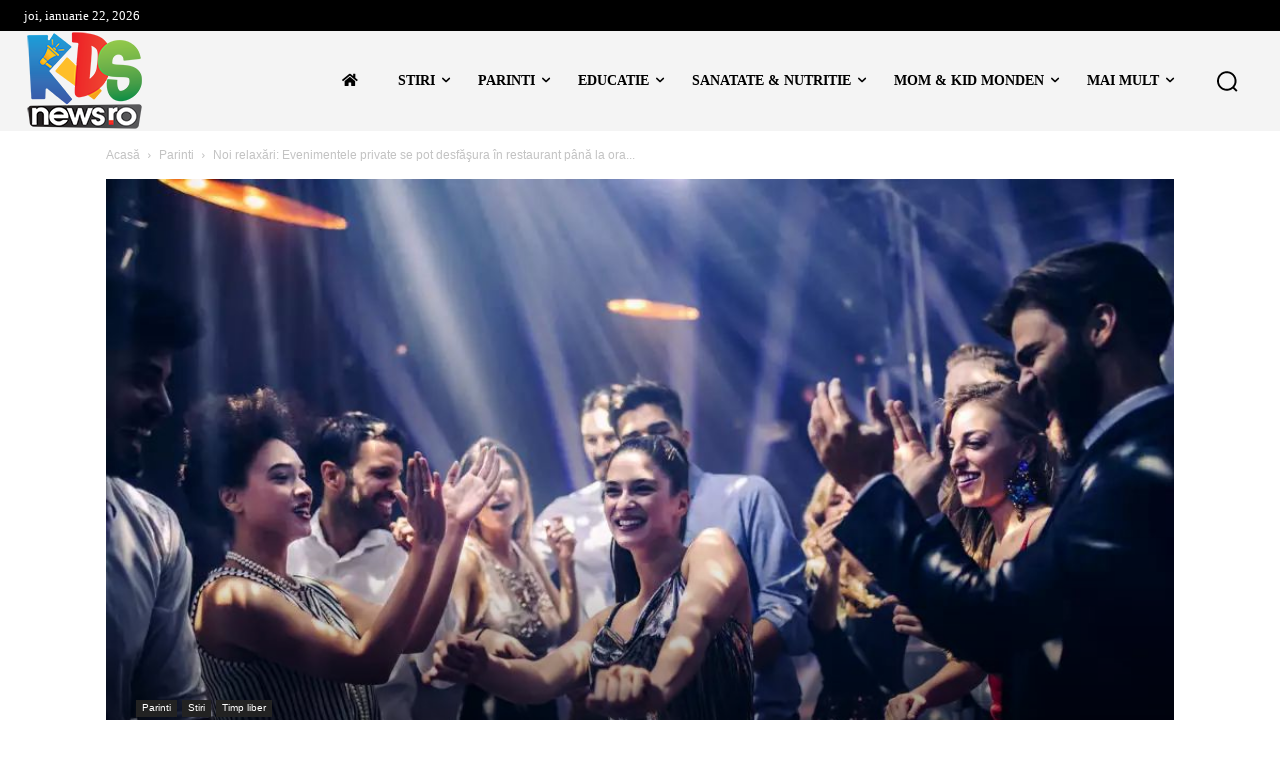

--- FILE ---
content_type: text/html; charset=UTF-8
request_url: https://www.kidsnews.ro/2021/06/04/noi-relaxari-evenimentele-private-se-pot-desfasura-in-restaurant-pana-la-ora-200/
body_size: 91945
content:
<!doctype html >
<!--[if IE 8]><html class="ie8" lang="en"> <![endif]-->
<!--[if IE 9]><html class="ie9" lang="en"> <![endif]-->
<!--[if gt IE 8]><!--><html lang="ro-RO"> <!--<![endif]--><head><script data-no-optimize="1">var litespeed_docref=sessionStorage.getItem("litespeed_docref");litespeed_docref&&(Object.defineProperty(document,"referrer",{get:function(){return litespeed_docref}}),sessionStorage.removeItem("litespeed_docref"));</script> <title>Noi relaxări: Evenimentele private se pot desfăşura în restaurant până la ora 2,00 | Kidsnews.ro</title><meta charset="UTF-8" /><meta name="viewport" content="width=device-width, initial-scale=1.0"><link rel="pingback" href="https://www.kidsnews.ro/xmlrpc.php" /><meta name='robots' content='max-image-preview:large' /><link rel="icon" type="image/png" href="https://www.kidsnews.ro/wp-content/uploads/2022/03/kids-news-300x252.png"><link rel='dns-prefetch' href='//fonts.googleapis.com' /><link rel='dns-prefetch' href='//use.fontawesome.com' /><link rel='dns-prefetch' href='//www.googletagmanager.com' /><link rel='dns-prefetch' href='//pagead2.googlesyndication.com' /><link rel="alternate" type="application/rss+xml" title="Kidsnews.ro &raquo; Flux" href="https://www.kidsnews.ro/feed/" /><link rel="alternate" type="application/rss+xml" title="Kidsnews.ro &raquo; Flux comentarii" href="https://www.kidsnews.ro/comments/feed/" /><link rel="alternate" type="application/rss+xml" title="Flux comentarii Kidsnews.ro &raquo; Noi relaxări: Evenimentele private se pot desfăşura în restaurant până la ora 2,00" href="https://www.kidsnews.ro/2021/06/04/noi-relaxari-evenimentele-private-se-pot-desfasura-in-restaurant-pana-la-ora-200/feed/" /><link rel="alternate" title="oEmbed (JSON)" type="application/json+oembed" href="https://www.kidsnews.ro/wp-json/oembed/1.0/embed?url=https%3A%2F%2Fwww.kidsnews.ro%2F2021%2F06%2F04%2Fnoi-relaxari-evenimentele-private-se-pot-desfasura-in-restaurant-pana-la-ora-200%2F" /><link rel="alternate" title="oEmbed (XML)" type="text/xml+oembed" href="https://www.kidsnews.ro/wp-json/oembed/1.0/embed?url=https%3A%2F%2Fwww.kidsnews.ro%2F2021%2F06%2F04%2Fnoi-relaxari-evenimentele-private-se-pot-desfasura-in-restaurant-pana-la-ora-200%2F&#038;format=xml" /><link data-optimized="2" rel="stylesheet" href="https://www.kidsnews.ro/wp-content/litespeed/css/aeac7cdf4e61a7dc83aa3a69134fdce5.css?ver=d5054" /> <script type="litespeed/javascript" data-src="https://www.kidsnews.ro/wp-includes/js/jquery/jquery.min.js?ver=3.7.1" id="jquery-core-js"></script> <link rel="https://api.w.org/" href="https://www.kidsnews.ro/wp-json/" /><link rel="alternate" title="JSON" type="application/json" href="https://www.kidsnews.ro/wp-json/wp/v2/posts/24309" /><link rel="EditURI" type="application/rsd+xml" title="RSD" href="https://www.kidsnews.ro/xmlrpc.php?rsd" /><meta name="generator" content="WordPress 6.9" /><link rel="canonical" href="https://www.kidsnews.ro/2021/06/04/noi-relaxari-evenimentele-private-se-pot-desfasura-in-restaurant-pana-la-ora-200/" /><link rel='shortlink' href='https://www.kidsnews.ro/?p=24309' /><meta name="generator" content="Site Kit by Google 1.170.0" /><meta name="follow.[base64]" content="weJcEGrH0bL3vRfHjeaw"/><meta name="google-adsense-platform-account" content="ca-host-pub-2644536267352236"><meta name="google-adsense-platform-domain" content="sitekit.withgoogle.com"><meta name="onesignal" content="wordpress-plugin"/> <script type="litespeed/javascript" data-src="https://pagead2.googlesyndication.com/pagead/js/adsbygoogle.js?client=ca-pub-9664554860888243&amp;host=ca-host-pub-2644536267352236" crossorigin="anonymous"></script>  <script type="litespeed/javascript" data-src="https://www.googletagmanager.com/gtag/js?id=UA-41345253-1"></script> <script type="litespeed/javascript">window.dataLayer=window.dataLayer||[];function gtag(){dataLayer.push(arguments)}
gtag('js',new Date());gtag('config','UA-41345253-1')</script> <script type="litespeed/javascript" data-src="https://pagead2.googlesyndication.com/pagead/js/adsbygoogle.js?client=ca-pub-9664554860888243"
     crossorigin="anonymous"></script> <script type="application/ld+json">{
        "@context": "https://schema.org",
        "@type": "BreadcrumbList",
        "itemListElement": [
            {
                "@type": "ListItem",
                "position": 1,
                "item": {
                    "@type": "WebSite",
                    "@id": "https://www.kidsnews.ro/",
                    "name": "Acasă"
                }
            },
            {
                "@type": "ListItem",
                "position": 2,
                    "item": {
                    "@type": "WebPage",
                    "@id": "https://www.kidsnews.ro/category/info-parinti/",
                    "name": "Parinti"
                }
            }
            ,{
                "@type": "ListItem",
                "position": 3,
                    "item": {
                    "@type": "WebPage",
                    "@id": "https://www.kidsnews.ro/2021/06/04/noi-relaxari-evenimentele-private-se-pot-desfasura-in-restaurant-pana-la-ora-200/",
                    "name": "Noi relaxări: Evenimentele private se pot desfăşura în restaurant până la ora..."                                
                }
            }    
        ]
    }</script> <link rel="icon" href="https://www.kidsnews.ro/wp-content/uploads/2022/03/kids-news-logo.png" sizes="32x32" /><link rel="icon" href="https://www.kidsnews.ro/wp-content/uploads/2022/03/kids-news-logo.png" sizes="192x192" /><link rel="apple-touch-icon" href="https://www.kidsnews.ro/wp-content/uploads/2022/03/kids-news-logo.png" /><meta name="msapplication-TileImage" content="https://www.kidsnews.ro/wp-content/uploads/2022/03/kids-news-logo.png" /><style></style><style id="tdw-css-placeholder"></style></head><body data-rsssl=1 class="wp-singular post-template-default single single-post postid-24309 single-format-standard wp-theme-Newspaper cookies-not-set td-standard-pack sfsi_actvite_theme_default noi-relaxari-evenimentele-private-se-pot-desfasura-in-restaurant-pana-la-ora-200 global-block-template-1 single_template_3  tdc-header-template  tdc-footer-template td-animation-stack-type0 td-full-layout" itemscope="itemscope" itemtype="https://schema.org/WebPage"><div class="td-scroll-up" data-style="style1"><i class="td-icon-menu-up"></i></div><div class="td-menu-background" style="visibility:hidden"></div><div id="td-mobile-nav" style="visibility:hidden"><div class="td-mobile-container"><div class="td-menu-socials-wrap"><div class="td-menu-socials">
<span class="td-social-icon-wrap">
<a target="_blank" href="#" title="Facebook">
<i class="td-icon-font td-icon-facebook"></i>
<span style="display: none">Facebook</span>
</a>
</span>
<span class="td-social-icon-wrap">
<a target="_blank" href="#" title="Instagram">
<i class="td-icon-font td-icon-instagram"></i>
<span style="display: none">Instagram</span>
</a>
</span>
<span class="td-social-icon-wrap">
<a target="_blank" href="#" title="Twitter">
<i class="td-icon-font td-icon-twitter"></i>
<span style="display: none">Twitter</span>
</a>
</span>
<span class="td-social-icon-wrap">
<a target="_blank" href="#" title="Vimeo">
<i class="td-icon-font td-icon-vimeo"></i>
<span style="display: none">Vimeo</span>
</a>
</span>
<span class="td-social-icon-wrap">
<a target="_blank" href="#" title="Youtube">
<i class="td-icon-font td-icon-youtube"></i>
<span style="display: none">Youtube</span>
</a>
</span></div><div class="td-mobile-close">
<span><i class="td-icon-close-mobile"></i></span></div></div><div class="td-mobile-content"><div class="menu-header-menu-container"><ul id="menu-header-menu-2" class="td-mobile-main-menu"><li class="menu-item menu-item-type-custom menu-item-object-custom menu-item-first menu-item-27784"><a href="#">Fashion</a></li><li class="menu-item menu-item-type-custom menu-item-object-custom menu-item-27785"><a href="#">Gadgets test</a></li><li class="menu-item menu-item-type-custom menu-item-object-custom menu-item-27786"><a href="#">Lifestyle</a></li><li class="menu-item menu-item-type-custom menu-item-object-custom menu-item-27787"><a href="#">Video</a></li><li class="menu-item menu-item-type-taxonomy menu-item-object-category current-post-ancestor current-menu-parent current-post-parent menu-item-has-children menu-item-28297"><a href="https://www.kidsnews.ro/category/stiri/">Stiri<i class="td-icon-menu-right td-element-after"></i></a><ul class="sub-menu"><li class="menu-item menu-item-type-taxonomy menu-item-object-category menu-item-28298"><a href="https://www.kidsnews.ro/category/stiri/arhiva/">Concursuri</a></li><li class="menu-item menu-item-type-taxonomy menu-item-object-category menu-item-28299"><a href="https://www.kidsnews.ro/category/stiri/campanii/">Campanii</a></li></ul></li></ul></div></div></div></div><div class="td-search-background" style="visibility:hidden"></div><div class="td-search-wrap-mob" style="visibility:hidden"><div class="td-drop-down-search"><form method="get" class="td-search-form" action="https://www.kidsnews.ro/"><div class="td-search-close">
<span><i class="td-icon-close-mobile"></i></span></div><div role="search" class="td-search-input">
<span>Căutați</span>
<input id="td-header-search-mob" type="text" value="" name="s" autocomplete="off" /></div></form><div id="td-aj-search-mob" class="td-ajax-search-flex"></div></div></div><div id="td-outer-wrap" class="td-theme-wrap"><div class="td-header-template-wrap" style="position: relative"><div class="td-header-mobile-wrap "><div id="tdi_1" class="tdc-zone"><div class="tdc_zone tdi_2  wpb_row td-pb-row"  ><style scoped>.tdi_2{min-height:0}.td-header-mobile-wrap{position:relative;width:100%}@media (max-width:767px){.tdi_2:before{content:'';display:block;width:100vw;height:100%;position:absolute;left:50%;transform:translateX(-50%);box-shadow:0px 0px 16px 0px rgba(0,0,0,0.15);z-index:20;pointer-events:none}@media (max-width:767px){.tdi_2:before{width:100%}}}</style><div id="tdi_3" class="tdc-row"><div class="vc_row tdi_4  wpb_row td-pb-row tdc-element-style" ><style scoped>.tdi_4,.tdi_4 .tdc-columns{min-height:0}#tdi_3.tdc-rist-top-active .tdi_4>.td-element-style:after,#tdi_3.tdc-rist-bottom-active .tdi_4>.td-element-style:after{content:''!important;width:100%!important;height:100%!important;position:absolute!important;top:0!important;left:0!important;z-index:0!important;display:block!important;background:#c9c9c9!important}.tdi_4,.tdi_4 .tdc-columns{display:block}.tdi_4 .tdc-columns{width:100%}.tdi_4:before,.tdi_4:after{display:table}.tdi_4{position:relative}.tdi_4 .td_block_wrap{text-align:left}</style><div class="tdi_3_rand_style td-element-style" ><style>.tdi_3_rand_style{background-color:#ffffff!important}</style></div><div class="vc_column tdi_6  wpb_column vc_column_container tdc-column td-pb-span12"><style scoped>.tdi_6{vertical-align:baseline}.tdi_6>.wpb_wrapper,.tdi_6>.wpb_wrapper>.tdc-elements{display:block}.tdi_6>.wpb_wrapper>.tdc-elements{width:100%}.tdi_6>.wpb_wrapper>.vc_row_inner{width:auto}.tdi_6>.wpb_wrapper{width:auto;height:auto}@media (max-width:767px){.tdi_6>.wpb_wrapper,.tdi_6>.wpb_wrapper>.tdc-elements{display:flex;flex-direction:row;flex-wrap:nowrap;justify-content:space-between;align-items:center}.tdi_6>.wpb_wrapper>.tdc-elements{width:100%}.tdi_6>.wpb_wrapper>.vc_row_inner{width:auto}.tdi_6>.wpb_wrapper{width:100%;height:100%}}</style><div class="wpb_wrapper" ><div class="td_block_wrap tdb_header_logo tdi_7 td-pb-border-top td_block_template_1 tdb-header-align"  data-td-block-uid="tdi_7" ><style>@media (max-width:767px){.tdi_7{padding-top:15px!important;padding-bottom:10px!important}}</style><style>.tdb-header-align{vertical-align:middle}.tdb_header_logo{margin-bottom:0;clear:none}.tdb_header_logo .tdb-logo-a,.tdb_header_logo h1{display:flex;pointer-events:auto;align-items:flex-start}.tdb_header_logo h1{margin:0;line-height:0}.tdb_header_logo .tdb-logo-img-wrap img{display:block}.tdb_header_logo .tdb-logo-svg-wrap+.tdb-logo-img-wrap{display:none}.tdb_header_logo .tdb-logo-svg-wrap svg{width:50px;display:block;transition:fill .3s ease}.tdb_header_logo .tdb-logo-text-wrap{display:flex}.tdb_header_logo .tdb-logo-text-title,.tdb_header_logo .tdb-logo-text-tagline{-webkit-transition:all 0.2s ease;transition:all 0.2s ease}.tdb_header_logo .tdb-logo-text-title{background-size:cover;background-position:center center;font-size:75px;font-family:serif;line-height:1.1;color:#222;white-space:nowrap}.tdb_header_logo .tdb-logo-text-tagline{margin-top:2px;font-size:12px;font-family:serif;letter-spacing:1.8px;line-height:1;color:#767676}.tdb_header_logo .tdb-logo-icon{position:relative;font-size:46px;color:#000}.tdb_header_logo .tdb-logo-icon-svg{line-height:0}.tdb_header_logo .tdb-logo-icon-svg svg{width:46px;height:auto}.tdb_header_logo .tdb-logo-icon-svg svg,.tdb_header_logo .tdb-logo-icon-svg svg *{fill:#000}.tdi_7 .tdb-logo-a,.tdi_7 h1{flex-direction:row;align-items:flex-start;justify-content:flex-start}.tdi_7 .tdb-logo-svg-wrap{max-width:30px;margin-top:0px;margin-bottom:0px;margin-right:12px;margin-left:0px;display:block}.tdi_7 .tdb-logo-svg-wrap svg{width:30px!important;height:auto}.tdi_7 .tdb-logo-svg-wrap:first-child{margin-top:0;margin-left:0}.tdi_7 .tdb-logo-svg-wrap:last-child{margin-bottom:0;margin-right:0}.tdi_7 .tdb-logo-svg-wrap+.tdb-logo-img-wrap{display:none}.tdi_7 .tdb-logo-img-wrap{display:block}.tdi_7 .tdb-logo-text-tagline{margin-top:0;margin-left:0px;display:block;color:var(--tt-hover);font-family:var(--tt-primary-font)!important;font-size:14px!important;font-weight:700!important;text-transform:uppercase!important;letter-spacing:0px!important;}.tdi_7 .tdb-logo-text-title{display:block;color:var(--tt-primary-color);font-family:var(--tt-primary-font)!important;font-size:26px!important;line-height:1.4!important;font-weight:900!important;letter-spacing:0px!important;}.tdi_7 .tdb-logo-text-wrap{flex-direction:row;align-items:baseline;align-items:flex-start}.tdi_7 .tdb-logo-icon{top:0px;display:block}@media (max-width:767px){.tdb_header_logo .tdb-logo-text-title{font-size:36px}}@media (max-width:767px){.tdb_header_logo .tdb-logo-text-tagline{font-size:11px}}</style><div class="tdb-block-inner td-fix-index"><a class="tdb-logo-a" href="https://www.kidsnews.ro/" aria-label="Logo"><span class="tdb-logo-svg-wrap"><svg width="24" height="24" viewbox="0 0 24 24" xmlns="http://www.w3.org/2000/svg" fill-rule="evenodd" clip-rule="evenodd"><path d="M24 20h-3v4l-5.333-4h-7.667v-4h2v2h6.333l2.667 2v-2h3v-8.001h-2v-2h4v12.001zm-15.667-6l-5.333 4v-4h-3v-14.001l18 .001v14h-9.667zm-6.333-2h3v2l2.667-2h8.333v-10l-14-.001v10.001z"/></svg></span><span class="tdb-logo-img-wrap"><img data-lazyloaded="1" src="[data-uri]" width="119" height="100" class="tdb-logo-img td-retina-data" data-retina="https://www.kidsnews.ro/wp-content/uploads/2022/03/kids-news-logo.png" data-src="https://www.kidsnews.ro/wp-content/uploads/2022/03/kids-news-logo.png" alt="Logo"  title=""  /></span><span class="tdb-logo-text-wrap"><span class="tdb-logo-text-title">Town </span><span class="tdb-logo-text-tagline">Talk</span></span></a></div></div><div class="td_block_wrap tdb_header_menu_favorites tdi_8 td-pb-border-top td_block_template_1"  data-td-block-uid="tdi_8" ><style>.tdi_8{margin-bottom:0px!important;margin-left:auto!important;padding-top:5px!important}</style><style>.tdb_header_menu_favorites{z-index:998;vertical-align:middle}.tdb_header_menu_favorites .tdw-block-inner{display:flex}.tdb_header_menu_favorites .tdw-wmf-wrap{display:flex;align-items:center;color:#000}.tdb_header_menu_favorites .tdw-wmf-icon-wrap{position:relative}.td_woo_menu_cart .tdw-wmf-icon svg{display:block;height:0;fill:#000}.tdb_header_menu_favorites .tdb-wmf-count{display:flex;justify-content:center;align-items:center;position:absolute;right:-5px;top:-4px;width:1.6em;height:1.6em;background-color:var(--td_theme_color,#4db2ec);padding-bottom:1px;font-size:10px;line-height:1;color:#fff;border-radius:100%}.tdb_header_menu_favorites .tdw-wmf-txt{font-size:13px;line-height:1.3}body .tdi_8 .tdw-wmf-icon{font-size:16px}body .tdi_8 .tdw-wmf-icon svg{width:16px;fill:var(--tt-primary-color)}body .tdi_8 .tdw-wmf-txt{margin-left:0px}body .tdi_8 .tdb-wmf-count{display:flex;color:var(--tt-extra-color);background-color:var(--tt-accent-color)}body .tdi_8 .tdw-block-inner{justify-content:flex-start}body .tdi_8 .tdw-wmf-wrap i{color:var(--tt-primary-color)}body .tdi_8 a.tdw-wmf-wrap:hover i{color:var(--tt-accent-color)}body .tdi_8 a:hover .tdw-wmf-icon svg{fill:var(--tt-accent-color)}@media (min-width:768px) and (max-width:1018px){body .tdi_8 .tdw-wmf-icon{font-size:14px}body .tdi_8 .tdw-wmf-icon svg{width:14px}}</style><div id=tdi_8 class="tdw-block-inner"><a href="bookmark-page/"  class="tdw-wmf-wrap"><div class="tdw-wmf-icon-wrap"><div class="tdw-wmf-icon tdw-wmf-icon-svg" ><svg xmlns="http://www.w3.org/2000/svg" viewBox="0 0 384 511.95"><path d="M0,48A48.012,48.012,0,0,1,48,0V441.4l130.1-92.9a23.872,23.872,0,0,1,27.9,0l130,92.9V48H48V0H336a48.012,48.012,0,0,1,48,48V488a23.974,23.974,0,0,1-37.9,19.5L192,397.5,37.9,507.5A23.974,23.974,0,0,1,0,488Z"/></svg></div><div class="tdb-wmf-count">0</div></div></a></div></div><div class="tdm_block td_block_wrap td_block_wrap tdm_block_popup tdi_9 td-pb-border-top td_block_template_1"  data-td-block-uid="tdi_9" ><style>@media (max-width:767px){.tdi_9{margin-right:-10px!important;margin-bottom:0px!important;margin-left:10px!important}}</style><style>body .tdi_10{background-color:rgba(255,255,255,0)}body .tdi_10:before{background-color:rgba(255,255,255,0)}.tdi_10 .tdm-btn-text,.tdi_10 i{color:var(--tt-primary-color)}.tdi_10 svg{fill:var(--tt-primary-color)}.tdi_10 svg *{fill:inherit}body .tdi_10:hover .tdm-btn-text,body .tdi_10:hover i{color:var(--tt-accent-color);-webkit-text-fill-color:unset;background:transparent;transition:none}body .tdi_10:hover svg{fill:var(--tt-accent-color)}body .tdi_10:hover svg *{fill:inherit}.tdi_10 .tdm-btn-icon:last-child{margin-left:14px}@media (max-width:767px){.tdi_10 svg{width:22px;height:auto}.tdi_10 .tdm-btn-icon:last-child{margin-left:0px}}</style><div class="tds-button td-fix-index"><a
href="#"
title=""
class="tds-button1 tdm-btn tdm-btn-sm tdi_10 " ><span class="tdm-btn-text"></span><span class="tdm-btn-icon tdm-btn-icon-svg" ><svg version="1.1" xmlns="http://www.w3.org/2000/svg" viewBox="0 0 1024 1024"><path d="M945.172 561.724h-866.376c-22.364 0-40.55-18.196-40.55-40.591 0-22.385 18.186-40.581 40.55-40.581h866.365c22.385 0 40.561 18.196 40.561 40.581 0.010 22.395-18.176 40.591-40.55 40.591v0zM945.183 330.403h-866.386c-22.374 0-40.55-18.196-40.55-40.571 0-22.405 18.176-40.612 40.55-40.612h866.376c22.374 0 40.561 18.207 40.561 40.612 0.010 22.364-18.186 40.571-40.55 40.571v0zM945.172 793.066h-866.376c-22.374 0-40.55-18.196-40.55-40.602 0-22.385 18.176-40.581 40.55-40.581h866.365c22.385 0 40.581 18.196 40.581 40.581 0.010 22.395-18.196 40.602-40.571 40.602v0z"></path></svg></span></a></div><div id="tdm-popup-modal-menu" class="tdm-popup-modal-wrap tdm-popup-modal-over-screen" style="display:none;" ><div class="tdm-popup-modal-bg"></div><div class="tdm-popup-modal td-theme-wrap"><div class="tdm-pm-header"><div class="tdm-pmh-close" ><i class="td-icon-modal-close"></i></div></div><div class="tdm-pm-body"><p><a href="https://www.kidsnews.ro/wp-content/uploads/2013/07/gemeni.jpg"><img data-lazyloaded="1" src="[data-uri]" fetchpriority="high" decoding="async" class="alignleft size-medium wp-image-805" data-src="https://www.kidsnews.ro/wp-content/uploads/2013/07/gemeni-300x294.jpg" alt="gemeni" width="300" height="294" data-srcset="https://www.kidsnews.ro/wp-content/uploads/2013/07/gemeni-300x294.jpg 300w, https://www.kidsnews.ro/wp-content/uploads/2013/07/gemeni.jpg 400w" data-sizes="(max-width: 300px) 100vw, 300px" /></a>În cadrul Spitalului Baneasa a fost realizata, pentru prima data în România, procedura de fotocoagulare cu laser a anastomozelor placentare. Operatia a salvat viata a doi frati, gemeni identici, aflati înca în uterul mamei, diagnosticati cu „sindrom transfuzor-transfuzat”, o conditie rara în care se produce transferul de sânge de la un fat la celalalt prin intermediul placentei comune.</p><p>Interventia fetala minim-invaziva a durat 2 ore si a fost efectuata de dr. Hadi Rahimian, medic primar obstetrica-ginecologie, unul dintre putinii medici din tara care efectueaza operatii intrauterine.</p><p>Sindromul transfuzor-transfuzat este o conditie prenatala în care gemenii identici primesc cantitati inegale de sânge placentar, având drept rezultat dezvoltarea lor diferita. În mod normal, cu toate ca au în comun aceeasi placenta, circulatia fiecarui geaman este separata. În sindromul transfuzor-transfuzat, se formeaza legaturi între vasele de sânge placentare, permitând sângelui sa circule de la un fat la altul. Daca aceste anastomoze sunt inegale, se poate dezvolta un transfer semnificativ de sânge de la un geaman, numit donator sau transfuzor, catre celalalt geaman, numit primitor sau transfuzat. Ca urmare, un copil va primi prea mult sange, iar celalalt prea putin.</p><p>Istoria naturala a sindromului transfuzor-transfuzat este bine stabilita. Daca nu este tratat, probabilitatea ca ambii copii sa moara în uter este  foarte mare, de 60-100%, în special când afectiunea este prezenta la mai putin de 20 saptamâni de sarcina. Daca mama este însa diagnosticata la timp, se poate efectua un tratament intrauterin care poate salva viata copiilor.</p><p>Pentru prima oara in România, Dr. Hadi Rahimian a efecuat o interventie intrauterina de ultima ora care a schimbat cursul vietii celor doi frati gemeni aflati înca în uterul mamei.</p><p>Fotocoagularea laser a anastomozelor placentare este o metoda de tratament state-of-the-art care are ca scop deconectarea vaselor de sânge comune dintre gemeni, oprindu-se astfel transferul anormal de sânge dintre ei. Este frecvent efectuata între saptamânile 16-26 de sarcina. Procedura are loc în sala de operatii si dureaza 1-2 ore, în functie de numarul de vase care urmeaza sa fie coagulate.</p><p>Acest tip de tratament se poate efectua doar în centre de medicina fetala de catre specialitti cu pregatire ampla în acest domeniu. Studiile efectuate în centre fetale de renume din SUA au aratat o rata de supravietuire de 80-85% pentru unul din gemeni si de 65-70% pentru ambii copii.</p><p>„Un fetoscop, un endoscop de dimensiuni foarte mici, cu o camera video miniaturala la capatul lui, este introdus prin peretele abdominal al mamei, apoi prin peretele uterului în cavitatea amniotica a fatului primitor. Fetoscopul permite examinarea directa a vaselor de sânge de pe suprafata placentei .i identifiarea anastomozelor vasculare anormale.” explica dr. Rahimian procedura de fotocoagulare laser.</p><p>„Este o tehnica de mare finete, medicul trebuind sa directioneze cu mare atentie fasciculul laser care sa coaguleze selectiv doar acele vase de sânge care comunica între un geaman .i celalalt, în timp ce vasele normale, care hranesc fiecare fat, sa ramâna intacte.” a completat dr. Rahimian.</p><p>Interventia a fost efectuata cu succes, ecografia de control aratând absenta comunicarii anormale între cei doi copii. În continuare, mama si gemenii vor fi urmariti ecografic îndeaproape de catre Dr. Hadi Rahimian.</p><p>„Este un sentiment extraordinar pe care îl ai atunci când poti interveni ti schimba cursul unei boli, de altfel relativ rara în sarcina. De fapt, ceea ce face ca Spitalul Baneasa sa fie unul special este Programul de Medicina Materno-Fetala care ofera o expertiza avansata pentru mamele cu sarcini complicate sau cu risc crescut. Echipa noastra de specialisti a efectuat pâna in prezent urmatoarele tipuri de interventii intrauterine: transfuzii intrauterine la izoimunizare, sunturi vezico-amniotice si sunturi toraco-amniotice, ultimele doua fiind, de asemenea, proceduri efectuate în premiera în România.” a concluzionat dr. Hadi Rahimian, directorul medical al Spitalului Baneasa.</p><div class='sfsi_Sicons sfsi_Sicons_position_left' style='float: left; vertical-align: middle; text-align:left'><div style='margin:0px 8px 0px 0px; line-height: 24px'><span></span></div><div class='sfsi_socialwpr'><div class='sf_fb sf_icon' style='text-align:left;vertical-align: middle;'><div class="fb-like margin-disable-count" data-href="https://www.kidsnews.ro/2021/06/04/noi-relaxari-evenimentele-private-se-pot-desfasura-in-restaurant-pana-la-ora-200/"  data-send="false" data-layout="button" ></div></div><div class='sf_fb_share sf_icon' style='text-align:left;vertical-align: middle;'><a  target='_blank' href='https://www.facebook.com/sharer/sharer.php?u=https://www.kidsnews.ro/2021/06/04/noi-relaxari-evenimentele-private-se-pot-desfasura-in-restaurant-pana-la-ora-200/' style='display:inline-block;'><img data-lazyloaded="1" src="[data-uri]" class='sfsi_wicon'  data-pin-nopin='true' alt='fb-share-icon' title='Facebook Share' data-src='https://www.kidsnews.ro/wp-content/plugins/ultimate-social-media-icons/images/share_icons/fb_icons/en_US.svg' /></a></div><div class='sf_twiter sf_icon' style='display: inline-block;vertical-align: middle;width: auto;margin-left: 7px;'>
<a target='_blank' href='https://x.com/intent/post?text=Noi+relax%C4%83ri%3A+Evenimentele+private+se+pot+desf%C4%83%C5%9Fura+%C3%AEn+restaurant+p%C3%A2n%C4%83+la+ora+2%2C00+https%3A%2F%2Fwww.kidsnews.ro%2F2021%2F06%2F04%2Fnoi-relaxari-evenimentele-private-se-pot-desfasura-in-restaurant-pana-la-ora-200%2F'style='display:inline-block' >
<img data-lazyloaded="1" src="[data-uri]" data-pin-nopin= true class='sfsi_wicon' data-src='https://www.kidsnews.ro/wp-content/plugins/ultimate-social-media-icons/images/share_icons/Twitter_Tweet/en_US_Tweet.svg' alt='Tweet' title='Tweet' >
</a></div></div></div></div></div></div></div></div></div></div></div></div></div></div><div class="td-header-desktop-wrap "><div id="tdi_11" class="tdc-zone"><div class="tdc_zone tdi_12  wpb_row td-pb-row"  ><style scoped>.tdi_12{min-height:0}.td-header-desktop-wrap{position:relative}</style><div id="tdi_13" class="tdc-row stretch_row_1400 td-stretch-content"><div class="vc_row tdi_14  wpb_row td-pb-row tdc-element-style" ><style scoped>.tdi_14,.tdi_14 .tdc-columns{min-height:0}.tdi_14,.tdi_14 .tdc-columns{display:flex;flex-direction:row;flex-wrap:nowrap;justify-content:flex-start;align-items:center}.tdi_14 .tdc-columns{width:100%}.tdi_14:before,.tdi_14:after{display:none}@media (min-width:768px){.tdi_14{margin-left:-20px;margin-right:-20px}.tdi_14 .tdc-row-video-background-error,.tdi_14>.vc_column,.tdi_14>.tdc-columns>.vc_column{padding-left:20px;padding-right:20px}}@media (min-width:1019px) and (max-width:1140px){@media (min-width:768px){.tdi_14{margin-left:-15px;margin-right:-15px}.tdi_14 .tdc-row-video-background-error,.tdi_14>.vc_column,.tdi_14>.tdc-columns>.vc_column{padding-left:15px;padding-right:15px}}}@media (min-width:768px) and (max-width:1018px){@media (min-width:768px){.tdi_14{margin-left:-10px;margin-right:-10px}.tdi_14 .tdc-row-video-background-error,.tdi_14>.vc_column,.tdi_14>.tdc-columns>.vc_column{padding-left:10px;padding-right:10px}}}.tdi_14{padding-top:8px!important;padding-bottom:8px!important;position:relative}.tdi_14 .td_block_wrap{text-align:left}</style><div class="tdi_13_rand_style td-element-style" ><style>.tdi_13_rand_style{background-color:var(--tt-primary-color)!important}</style></div><div class="vc_column tdi_16  wpb_column vc_column_container tdc-column td-pb-span6"><style scoped>.tdi_16{vertical-align:baseline}.tdi_16>.wpb_wrapper,.tdi_16>.wpb_wrapper>.tdc-elements{display:block}.tdi_16>.wpb_wrapper>.tdc-elements{width:100%}.tdi_16>.wpb_wrapper>.vc_row_inner{width:auto}.tdi_16>.wpb_wrapper{width:auto;height:auto}</style><div class="wpb_wrapper" ><div class="td_block_wrap tdb_header_date tdi_17 td-pb-border-top td_block_template_1 tdb-header-align"  data-td-block-uid="tdi_17" ><style>.tdb_header_date{margin-bottom:0;clear:none}.tdb_header_date .tdb-block-inner{display:flex;align-items:baseline}.tdb_header_date .tdb-head-date-txt{font-family:var(--td_default_google_font_1,'Open Sans','Open Sans Regular',sans-serif);font-size:11px;line-height:1;color:#000}.tdi_17 .tdb-head-date-txt{color:#ffffff;font-family:var(--tt-extra)!important;font-size:13px!important;line-height:1.2!important;font-weight:400!important}@media (min-width:768px) and (max-width:1018px){.tdi_17 .tdb-head-date-txt{font-size:12px!important}}</style><div class="tdb-block-inner td-fix-index"><div class="tdb-head-date-txt">joi, ianuarie 22, 2026</div></div></div></div></div><div class="vc_column tdi_19  wpb_column vc_column_container tdc-column td-pb-span6"><style scoped>.tdi_19{vertical-align:baseline}.tdi_19>.wpb_wrapper,.tdi_19>.wpb_wrapper>.tdc-elements{display:flex;flex-direction:row;flex-wrap:nowrap;justify-content:flex-start;align-items:center}.tdi_19>.wpb_wrapper>.tdc-elements{width:100%}.tdi_19>.wpb_wrapper>.vc_row_inner{width:auto}.tdi_19>.wpb_wrapper{width:100%;height:100%}</style><div class="wpb_wrapper" ></div></div></div></div><div id="tdi_20" class="tdc-row tdc-row-is-sticky tdc-rist-top stretch_row_1400 td-stretch-content"><div class="vc_row tdi_21  wpb_row td-pb-row tdc-element-style tdc-row-content-vert-center" ><style scoped>body .tdc-row.tdc-rist-top-active,body .tdc-row.tdc-rist-bottom-active{position:fixed;left:50%;transform:translateX(-50%);z-index:10000}body .tdc-row.tdc-rist-top-active.td-stretch-content,body .tdc-row.tdc-rist-bottom-active.td-stretch-content{width:100%!important}body .tdc-row.tdc-rist-top-active{top:0}body .tdc-row.tdc-rist-absolute{position:absolute}body .tdc-row.tdc-rist-bottom-active{bottom:0}.tdi_21,.tdi_21 .tdc-columns{min-height:0}#tdi_20.tdc-rist-top-active .tdi_21>.td-element-style:after,#tdi_20.tdc-rist-bottom-active .tdi_21>.td-element-style:after{content:''!important;width:100%!important;height:100%!important;position:absolute!important;top:0!important;left:0!important;z-index:0!important;display:block!important;background:var(--tt-extra-color)!important}.tdi_21,.tdi_21 .tdc-columns{display:flex;flex-direction:row;flex-wrap:nowrap;justify-content:flex-start;align-items:center}.tdi_21 .tdc-columns{width:100%}.tdi_21:before,.tdi_21:after{display:none}@media (min-width:767px){body.admin-bar .tdc-row.tdc-rist-top-active{top:32px}}@media (min-width:768px){.tdi_21{margin-left:-20px;margin-right:-20px}.tdi_21 .tdc-row-video-background-error,.tdi_21>.vc_column,.tdi_21>.tdc-columns>.vc_column{padding-left:20px;padding-right:20px}}@media (min-width:767px){.tdi_21.tdc-row-content-vert-center,.tdi_21.tdc-row-content-vert-center .tdc-columns{display:flex;align-items:center;flex:1}.tdi_21.tdc-row-content-vert-bottom,.tdi_21.tdc-row-content-vert-bottom .tdc-columns{display:flex;align-items:flex-end;flex:1}.tdi_21.tdc-row-content-vert-center .td_block_wrap{vertical-align:middle}.tdi_21.tdc-row-content-vert-bottom .td_block_wrap{vertical-align:bottom}}@media (min-width:1019px) and (max-width:1140px){@media (min-width:768px){.tdi_21{margin-left:-15px;margin-right:-15px}.tdi_21 .tdc-row-video-background-error,.tdi_21>.vc_column,.tdi_21>.tdc-columns>.vc_column{padding-left:15px;padding-right:15px}}}@media (min-width:768px) and (max-width:1018px){@media (min-width:768px){.tdi_21{margin-left:-10px;margin-right:-10px}.tdi_21 .tdc-row-video-background-error,.tdi_21>.vc_column,.tdi_21>.tdc-columns>.vc_column{padding-left:10px;padding-right:10px}}}@media (max-width:767px){@media (min-width:768px){.tdi_21{margin-left:-0px;margin-right:-0px}.tdi_21 .tdc-row-video-background-error,.tdi_21>.vc_column,.tdi_21>.tdc-columns>.vc_column{padding-left:0px;padding-right:0px}}}.tdi_21{position:relative}.tdi_21 .td_block_wrap{text-align:left}</style><div class="tdi_20_rand_style td-element-style" ><style>.tdi_20_rand_style{background-color:var(--tt-extra-color)!important}</style></div><div class="vc_column tdi_23  wpb_column vc_column_container tdc-column td-pb-span12"><style scoped>.tdi_23{vertical-align:baseline}.tdi_23>.wpb_wrapper,.tdi_23>.wpb_wrapper>.tdc-elements{display:flex;flex-direction:row;flex-wrap:nowrap;justify-content:space-between;align-items:center}.tdi_23>.wpb_wrapper>.tdc-elements{width:100%}.tdi_23>.wpb_wrapper>.vc_row_inner{width:auto}.tdi_23>.wpb_wrapper{width:100%;height:100%}</style><div class="wpb_wrapper" ><div class="td_block_wrap tdb_header_logo tdi_24 td-pb-border-top td_block_template_1 tdb-header-align"  data-td-block-uid="tdi_24" ><style>.tdi_24 .tdb-logo-a,.tdi_24 h1{flex-direction:row;align-items:flex-start;justify-content:flex-start}.tdi_24 .tdb-logo-svg-wrap{max-width:30px;margin-top:0px;margin-bottom:0px;margin-right:10px;margin-left:0px;display:block}.tdi_24 .tdb-logo-svg-wrap svg{width:30px!important;height:auto}.tdi_24 .tdb-logo-svg-wrap:first-child{margin-top:0;margin-left:0}.tdi_24 .tdb-logo-svg-wrap:last-child{margin-bottom:0;margin-right:0}.tdi_24 .tdb-logo-svg-wrap+.tdb-logo-img-wrap{display:none}.tdi_24 .tdb-logo-text-tagline{margin-top:0;margin-left:0px;display:block;color:var(--tt-hover);font-family:var(--tt-extra)!important;font-size:14px!important;font-weight:700!important;text-transform:uppercase!important;letter-spacing:0.5px!important;}.tdi_24 .tdb-logo-text-title{display:block;color:var(--tt-primary-color);font-family:var(--tt-primary-font)!important;font-size:27px!important;line-height:1.4!important;font-weight:800!important;letter-spacing:-1px!important;}.tdi_24 .tdb-logo-text-wrap{flex-direction:row;align-items:baseline;align-items:flex-start}.tdi_24 .tdb-logo-icon{top:0px;display:block}@media (min-width:768px) and (max-width:1018px){.tdi_24 .tdb-logo-svg-wrap{max-width:24px;margin-right:8px}.tdi_24 .tdb-logo-svg-wrap svg{width:24px!important;height:auto}.tdi_24 .tdb-logo-svg-wrap:last-child{margin-right:0}.tdi_24 .tdb-logo-text-title{font-size:20px!important;}.tdi_24 .tdb-logo-text-tagline{font-size:11px!important;}}</style><div class="tdb-block-inner td-fix-index"><a class="tdb-logo-a" href="https://www.kidsnews.ro/"><span class="tdb-logo-img-wrap"><img data-lazyloaded="1" src="[data-uri]" class="tdb-logo-img td-retina-data" data-retina="https://www.kidsnews.ro/wp-content/uploads/2022/03/kids-news-logo.png" data-src="https://www.kidsnews.ro/wp-content/uploads/2022/03/kids-news-logo.png" alt="Logo"  title=""  width="119" height="100" /></span></a></div></div><div class="td_block_wrap tdb_header_menu tdi_25 tds_menu_active1 tds_menu_sub_active1 tdb-mm-align-screen td-pb-border-top td_block_template_1 tdb-header-align"  data-td-block-uid="tdi_25"  style=" z-index: 999;"><style>.tdi_25{margin-left:auto!important}</style><style>.tdb_header_menu{margin-bottom:0;z-index:999;clear:none}.tdb_header_menu .tdb-main-sub-icon-fake,.tdb_header_menu .tdb-sub-icon-fake{display:none}.rtl .tdb_header_menu .tdb-menu{display:flex}.tdb_header_menu .tdb-menu{display:inline-block;vertical-align:middle;margin:0}.tdb_header_menu .tdb-menu .tdb-mega-menu-inactive,.tdb_header_menu .tdb-menu .tdb-menu-item-inactive{pointer-events:none}.tdb_header_menu .tdb-menu .tdb-mega-menu-inactive>ul,.tdb_header_menu .tdb-menu .tdb-menu-item-inactive>ul{visibility:hidden;opacity:0}.tdb_header_menu .tdb-menu .sub-menu{font-size:14px;position:absolute;top:-999em;background-color:#fff;z-index:99}.tdb_header_menu .tdb-menu .sub-menu>li{list-style-type:none;margin:0;font-family:var(--td_default_google_font_1,'Open Sans','Open Sans Regular',sans-serif)}.tdb_header_menu .tdb-menu>li{float:left;list-style-type:none;margin:0}.tdb_header_menu .tdb-menu>li>a{position:relative;display:inline-block;padding:0 14px;font-weight:700;font-size:14px;line-height:48px;vertical-align:middle;text-transform:uppercase;-webkit-backface-visibility:hidden;color:#000;font-family:var(--td_default_google_font_1,'Open Sans','Open Sans Regular',sans-serif)}.tdb_header_menu .tdb-menu>li>a:after{content:'';position:absolute;bottom:0;left:0;right:0;margin:0 auto;width:0;height:3px;background-color:var(--td_theme_color,#4db2ec);-webkit-transform:translate3d(0,0,0);transform:translate3d(0,0,0);-webkit-transition:width 0.2s ease;transition:width 0.2s ease}.tdb_header_menu .tdb-menu>li>a>.tdb-menu-item-text{display:inline-block}.tdb_header_menu .tdb-menu>li>a .tdb-menu-item-text,.tdb_header_menu .tdb-menu>li>a span{vertical-align:middle;float:left}.tdb_header_menu .tdb-menu>li>a .tdb-sub-menu-icon{margin:0 0 0 7px}.tdb_header_menu .tdb-menu>li>a .tdb-sub-menu-icon-svg{float:none;line-height:0}.tdb_header_menu .tdb-menu>li>a .tdb-sub-menu-icon-svg svg{width:14px;height:auto}.tdb_header_menu .tdb-menu>li>a .tdb-sub-menu-icon-svg svg,.tdb_header_menu .tdb-menu>li>a .tdb-sub-menu-icon-svg svg *{fill:#000}.tdb_header_menu .tdb-menu>li.current-menu-item>a:after,.tdb_header_menu .tdb-menu>li.current-menu-ancestor>a:after,.tdb_header_menu .tdb-menu>li.current-category-ancestor>a:after,.tdb_header_menu .tdb-menu>li.current-page-ancestor>a:after,.tdb_header_menu .tdb-menu>li:hover>a:after,.tdb_header_menu .tdb-menu>li.tdb-hover>a:after{width:100%}.tdb_header_menu .tdb-menu>li:hover>ul,.tdb_header_menu .tdb-menu>li.tdb-hover>ul{top:auto;display:block!important}.tdb_header_menu .tdb-menu>li.td-normal-menu>ul.sub-menu{top:auto;left:0;z-index:99}.tdb_header_menu .tdb-menu>li .tdb-menu-sep{position:relative;vertical-align:middle;font-size:14px}.tdb_header_menu .tdb-menu>li .tdb-menu-sep-svg{line-height:0}.tdb_header_menu .tdb-menu>li .tdb-menu-sep-svg svg{width:14px;height:auto}.tdb_header_menu .tdb-menu>li:last-child .tdb-menu-sep{display:none}.tdb_header_menu .tdb-menu-item-text{word-wrap:break-word}.tdb_header_menu .tdb-menu-item-text,.tdb_header_menu .tdb-sub-menu-icon,.tdb_header_menu .tdb-menu-more-subicon{vertical-align:middle}.tdb_header_menu .tdb-sub-menu-icon,.tdb_header_menu .tdb-menu-more-subicon{position:relative;top:0;padding-left:0}.tdb_header_menu .tdb-normal-menu{position:relative}.tdb_header_menu .tdb-normal-menu ul{left:0;padding:15px 0;text-align:left}.tdb_header_menu .tdb-normal-menu ul ul{margin-top:-15px}.tdb_header_menu .tdb-normal-menu ul .tdb-menu-item{position:relative;list-style-type:none}.tdb_header_menu .tdb-normal-menu ul .tdb-menu-item>a{position:relative;display:block;padding:7px 30px;font-size:12px;line-height:20px;color:#111}.tdb_header_menu .tdb-normal-menu ul .tdb-menu-item>a .tdb-sub-menu-icon,.tdb_header_menu .td-pulldown-filter-list .tdb-menu-item>a .tdb-sub-menu-icon{position:absolute;top:50%;-webkit-transform:translateY(-50%);transform:translateY(-50%);right:0;padding-right:inherit;font-size:7px;line-height:20px}.tdb_header_menu .tdb-normal-menu ul .tdb-menu-item>a .tdb-sub-menu-icon-svg,.tdb_header_menu .td-pulldown-filter-list .tdb-menu-item>a .tdb-sub-menu-icon-svg{line-height:0}.tdb_header_menu .tdb-normal-menu ul .tdb-menu-item>a .tdb-sub-menu-icon-svg svg,.tdb_header_menu .td-pulldown-filter-list .tdb-menu-item>a .tdb-sub-menu-icon-svg svg{width:7px;height:auto}.tdb_header_menu .tdb-normal-menu ul .tdb-menu-item>a .tdb-sub-menu-icon-svg svg,.tdb_header_menu .tdb-normal-menu ul .tdb-menu-item>a .tdb-sub-menu-icon-svg svg *,.tdb_header_menu .td-pulldown-filter-list .tdb-menu-item>a .tdb-sub-menu-icon svg,.tdb_header_menu .td-pulldown-filter-list .tdb-menu-item>a .tdb-sub-menu-icon svg *{fill:#000}.tdb_header_menu .tdb-normal-menu ul .tdb-menu-item:hover>ul,.tdb_header_menu .tdb-normal-menu ul .tdb-menu-item.tdb-hover>ul{top:0;display:block!important}.tdb_header_menu .tdb-normal-menu ul .tdb-menu-item.current-menu-item>a,.tdb_header_menu .tdb-normal-menu ul .tdb-menu-item.current-menu-ancestor>a,.tdb_header_menu .tdb-normal-menu ul .tdb-menu-item.current-category-ancestor>a,.tdb_header_menu .tdb-normal-menu ul .tdb-menu-item.current-page-ancestor>a,.tdb_header_menu .tdb-normal-menu ul .tdb-menu-item.tdb-hover>a,.tdb_header_menu .tdb-normal-menu ul .tdb-menu-item:hover>a{color:var(--td_theme_color,#4db2ec)}.tdb_header_menu .tdb-normal-menu>ul{left:-15px}.tdb_header_menu.tdb-menu-sub-inline .tdb-normal-menu ul,.tdb_header_menu.tdb-menu-sub-inline .td-pulldown-filter-list{width:100%!important}.tdb_header_menu.tdb-menu-sub-inline .tdb-normal-menu ul li,.tdb_header_menu.tdb-menu-sub-inline .td-pulldown-filter-list li{display:inline-block;width:auto!important}.tdb_header_menu.tdb-menu-sub-inline .tdb-normal-menu,.tdb_header_menu.tdb-menu-sub-inline .tdb-normal-menu .tdb-menu-item{position:static}.tdb_header_menu.tdb-menu-sub-inline .tdb-normal-menu ul ul{margin-top:0!important}.tdb_header_menu.tdb-menu-sub-inline .tdb-normal-menu>ul{left:0!important}.tdb_header_menu.tdb-menu-sub-inline .tdb-normal-menu .tdb-menu-item>a .tdb-sub-menu-icon{float:none;line-height:1}.tdb_header_menu.tdb-menu-sub-inline .tdb-normal-menu .tdb-menu-item:hover>ul,.tdb_header_menu.tdb-menu-sub-inline .tdb-normal-menu .tdb-menu-item.tdb-hover>ul{top:100%}.tdb_header_menu.tdb-menu-sub-inline .tdb-menu-items-dropdown{position:static}.tdb_header_menu.tdb-menu-sub-inline .td-pulldown-filter-list{left:0!important}.tdb-menu .tdb-mega-menu .sub-menu{-webkit-transition:opacity 0.3s ease;transition:opacity 0.3s ease;width:1114px!important}.tdb-menu .tdb-mega-menu .sub-menu,.tdb-menu .tdb-mega-menu .sub-menu>li{position:absolute;left:50%;-webkit-transform:translateX(-50%);transform:translateX(-50%)}.tdb-menu .tdb-mega-menu .sub-menu>li{top:0;width:100%;max-width:1114px!important;height:auto;background-color:#fff;border:1px solid #eaeaea;overflow:hidden}.tdc-dragged .tdb-block-menu ul{visibility:hidden!important;opacity:0!important;-webkit-transition:all 0.3s ease;transition:all 0.3s ease}.tdb-mm-align-screen .tdb-menu .tdb-mega-menu .sub-menu{-webkit-transform:translateX(0);transform:translateX(0)}.tdb-mm-align-parent .tdb-menu .tdb-mega-menu{position:relative}.tdb-menu .tdb-mega-menu .tdc-row:not([class*='stretch_row_']),.tdb-menu .tdb-mega-menu .tdc-row-composer:not([class*='stretch_row_']){width:auto!important;max-width:1240px}.tdb-menu .tdb-mega-menu-page>.sub-menu>li .tdb-page-tpl-edit-btns{position:absolute;top:0;left:0;display:none;flex-wrap:wrap;gap:0 4px}.tdb-menu .tdb-mega-menu-page>.sub-menu>li:hover .tdb-page-tpl-edit-btns{display:flex}.tdb-menu .tdb-mega-menu-page>.sub-menu>li .tdb-page-tpl-edit-btn{background-color:#000;padding:1px 8px 2px;font-size:11px;color:#fff;z-index:100}.tdi_25{max-width:900px}.tdi_25 .tdb-menu>li .tdb-menu-sep,.tdi_25 .tdb-menu-items-dropdown .tdb-menu-sep{top:-1px}.tdi_25 .tdb-menu>li>a .tdb-sub-menu-icon,.tdi_25 .td-subcat-more .tdb-menu-more-subicon{top:-1px}.tdi_25 .td-subcat-more .tdb-menu-more-icon{top:0px}.tdi_25 .tdb-menu>li>a,.tdi_25 .td-subcat-more{color:var(--tt-primary-color)}.tdi_25 .tdb-menu>li>a .tdb-sub-menu-icon-svg svg,.tdi_25 .tdb-menu>li>a .tdb-sub-menu-icon-svg svg *,.tdi_25 .td-subcat-more .tdb-menu-more-subicon-svg svg,.tdi_25 .td-subcat-more .tdb-menu-more-subicon-svg svg *,.tdi_25 .td-subcat-more .tdb-menu-more-icon-svg,.tdi_25 .td-subcat-more .tdb-menu-more-icon-svg *{fill:var(--tt-primary-color)}.tdi_25 .tdb-menu>li>a,.tdi_25 .td-subcat-more,.tdi_25 .td-subcat-more>.tdb-menu-item-text{font-family:var(--tt-extra)!important;font-size:14px!important;line-height:80px!important;font-weight:700!important;text-transform:uppercase!important}.tdi_25 .tdb-normal-menu ul .tdb-menu-item>a .tdb-sub-menu-icon,.tdi_25 .td-pulldown-filter-list .tdb-menu-item>a .tdb-sub-menu-icon{right:0;margin-top:1px}.tdi_25 .tdb-menu .tdb-normal-menu ul .tdb-menu-item>a,.tdi_25 .tdb-menu-items-dropdown .td-pulldown-filter-list li a,.tdi_25 .tdb-menu-items-dropdown .td-pulldown-filter-list li a{color:var(--tt-primary-color)}.tdi_25 .tdb-menu .tdb-normal-menu ul .tdb-menu-item>a .tdb-sub-menu-icon-svg svg,.tdi_25 .tdb-menu .tdb-normal-menu ul .tdb-menu-item>a .tdb-sub-menu-icon-svg svg *,.tdi_25 .tdb-menu-items-dropdown .td-pulldown-filter-list li a .tdb-sub-menu-icon-svg svg,.tdi_25 .tdb-menu-items-dropdown .td-pulldown-filter-list li a .tdb-sub-menu-icon-svg svg *{fill:var(--tt-primary-color)}.tdi_25 .tdb-menu .tdb-normal-menu ul,.tdi_25 .td-pulldown-filter-list,.tdi_25 .td-pulldown-filter-list .sub-menu{box-shadow:0px 10px 16px 0px rgba(0,0,0,0.15)}.tdi_25 .tdb-menu .tdb-normal-menu ul .tdb-menu-item>a,.tdi_25 .td-pulldown-filter-list li a{font-family:var(--tt-extra)!important;font-size:12px!important;font-weight:700!important;text-transform:uppercase!important}.tdi_25:not(.tdb-mm-align-screen) .tdb-mega-menu .sub-menu,.tdi_25 .tdb-mega-menu .sub-menu>li{max-width:1400px!important}.tdi_25 .tdb-menu .tdb-mega-menu .sub-menu>li{box-shadow:0px 10px 30px 0px rgba(0,0,0,0.15)}@media (max-width:1140px){.tdb-menu .tdb-mega-menu .sub-menu>li{width:100%!important}}@media (min-width:1019px) and (max-width:1140px){.tdi_25{max-width:585px}.tdi_25:not(.tdb-mm-align-screen) .tdb-mega-menu .sub-menu,.tdi_25 .tdb-mega-menu .sub-menu>li{max-width:100%!important}}@media (min-width:768px) and (max-width:1018px){.tdi_25{max-width:510px}.tdi_25 .tdb-menu>li>a,.tdi_25 .td-subcat-more{padding:0 10px}.tdi_25 .tdb-menu>li>a,.tdi_25 .td-subcat-more,.tdi_25 .td-subcat-more>.tdb-menu-item-text{font-size:12px!important;line-height:64px!important}.tdi_25:not(.tdb-mm-align-screen) .tdb-mega-menu .sub-menu,.tdi_25 .tdb-mega-menu .sub-menu>li{max-width:100%!important}.tdi_25 .tdb-mega-menu-page>.sub-menu>li{padding:16px}}</style><style>.tdi_25 .tdb-menu>li.current-menu-item>a,.tdi_25 .tdb-menu>li.current-menu-ancestor>a,.tdi_25 .tdb-menu>li.current-category-ancestor>a,.tdi_25 .tdb-menu>li.current-page-ancestor>a,.tdi_25 .tdb-menu>li:hover>a,.tdi_25 .tdb-menu>li.tdb-hover>a,.tdi_25 .tdb-menu-items-dropdown:hover .td-subcat-more{color:var(--tt-hover)}.tdi_25 .tdb-menu>li.current-menu-item>a .tdb-sub-menu-icon-svg svg,.tdi_25 .tdb-menu>li.current-menu-item>a .tdb-sub-menu-icon-svg svg *,.tdi_25 .tdb-menu>li.current-menu-ancestor>a .tdb-sub-menu-icon-svg svg,.tdi_25 .tdb-menu>li.current-menu-ancestor>a .tdb-sub-menu-icon-svg svg *,.tdi_25 .tdb-menu>li.current-category-ancestor>a .tdb-sub-menu-icon-svg svg,.tdi_25 .tdb-menu>li.current-category-ancestor>a .tdb-sub-menu-icon-svg svg *,.tdi_25 .tdb-menu>li.current-page-ancestor>a .tdb-sub-menu-icon-svg svg *,.tdi_25 .tdb-menu>li:hover>a .tdb-sub-menu-icon-svg svg,.tdi_25 .tdb-menu>li:hover>a .tdb-sub-menu-icon-svg svg *,.tdi_25 .tdb-menu>li.tdb-hover>a .tdb-sub-menu-icon-svg svg,.tdi_25 .tdb-menu>li.tdb-hover>a .tdb-sub-menu-icon-svg svg *,.tdi_25 .tdb-menu-items-dropdown:hover .td-subcat-more .tdb-menu-more-icon-svg svg,.tdi_25 .tdb-menu-items-dropdown:hover .td-subcat-more .tdb-menu-more-icon-svg svg *{fill:var(--tt-hover)}.tdi_25 .tdb-menu>li>a:after,.tdi_25 .tdb-menu-items-dropdown .td-subcat-more:after{height:0px;bottom:0px}</style><style>.tdi_25 .tdb-menu ul .tdb-normal-menu.current-menu-item>a,.tdi_25 .tdb-menu ul .tdb-normal-menu.current-menu-ancestor>a,.tdi_25 .tdb-menu ul .tdb-normal-menu.current-category-ancestor>a,.tdi_25 .tdb-menu ul .tdb-normal-menu.tdb-hover>a,.tdi_25 .tdb-menu ul .tdb-normal-menu:hover>a,.tdi_25 .tdb-menu-items-dropdown .td-pulldown-filter-list li:hover>a{color:var(--tt-hover)}.tdi_25 .tdb-menu ul .tdb-normal-menu.current-menu-item>a .tdb-sub-menu-icon-svg svg,.tdi_25 .tdb-menu ul .tdb-normal-menu.current-menu-item>a .tdb-sub-menu-icon-svg svg *,.tdi_25 .tdb-menu ul .tdb-normal-menu.current-menu-ancestor>a .tdb-sub-menu-icon-svg svg,.tdi_25 .tdb-menu ul .tdb-normal-menu.current-menu-ancestor>a .tdb-sub-menu-icon-svg svg *,.tdi_25 .tdb-menu ul .tdb-normal-menu.current-category-ancestor>a .tdb-sub-menu-icon-svg svg,.tdi_25 .tdb-menu ul .tdb-normal-menu.current-category-ancestor>a .tdb-sub-menu-icon-svg svg *,.tdi_25 .tdb-menu ul .tdb-normal-menu.tdb-hover>a .tdb-sub-menu-icon-svg svg,.tdi_25 .tdb-menu ul .tdb-normal-menu.tdb-hover>a .tdb-sub-menu-icon-svg svg *,.tdi_25 .tdb-menu ul .tdb-normal-menu:hover>a .tdb-sub-menu-icon-svg svg,.tdi_25 .tdb-menu ul .tdb-normal-menu:hover>a .tdb-sub-menu-icon-svg svg *,.tdi_25 .tdb-menu-items-dropdown .td-pulldown-filter-list li:hover>a .tdb-sub-menu-icon-svg svg,.tdi_25 .tdb-menu-items-dropdown .td-pulldown-filter-list li:hover>a .tdb-sub-menu-icon-svg svg *{fill:var(--tt-hover)}</style><div id=tdi_25 class="td_block_inner td-fix-index"><div class="tdb-main-sub-icon-fake"><i class="tdb-sub-menu-icon td-icon-down tdb-main-sub-menu-icon"></i></div><div class="tdb-sub-icon-fake"><i class="tdb-sub-menu-icon td-icon-right-arrow"></i></div><ul id="menu-meniu-principal-1" class="tdb-block-menu tdb-menu tdb-menu-items-visible"><li class="menu-item menu-item-type-post_type menu-item-object-page menu-item-home menu-item-first tdb-menu-item-button tdb-menu-item tdb-normal-menu menu-item-28278"><a title="home" href="https://www.kidsnews.ro/"><div class="tdb-menu-item-text"><i class="fa fa-home ">	 </i> </div></a></li><li class="menu-item menu-item-type-taxonomy menu-item-object-category current-post-ancestor current-menu-parent current-post-parent tdb-menu-item-button tdb-menu-item tdb-mega-menu tdb-mega-menu-inactive tdb-mega-menu-cat tdb-mega-menu-cats-first menu-item-28528"><a href="https://www.kidsnews.ro/category/stiri/"><div class="tdb-menu-item-text">Stiri</div><i class="tdb-sub-menu-icon td-icon-down tdb-main-sub-menu-icon"></i></a><ul class="sub-menu"><li class="menu-item-0"><div class="tdb-menu-item-text"><div class="tdb_header_mega_menu tdi_28 td_with_ajax_pagination td-pb-border-top td_block_template_1 td_ajax_preloading_preload"  data-td-block-uid="tdi_28" ><style>.tdb_module_header{width:100%;padding-bottom:0}.tdb_module_header .td-module-container{display:flex;flex-direction:column;position:relative}.tdb_module_header .td-module-container:before{content:'';position:absolute;bottom:0;left:0;width:100%;height:1px}.tdb_module_header .td-image-wrap{display:block;position:relative;padding-bottom:70%}.tdb_module_header .td-image-container{position:relative;width:100%;flex:0 0 auto}.tdb_module_header .td-module-thumb{margin-bottom:0}.tdb_module_header .td-module-meta-info{width:100%;margin-bottom:0;padding:7px 0 0 0;z-index:1;border:0 solid #eaeaea;min-height:0}.tdb_module_header .entry-title{margin:0;font-size:13px;font-weight:500;line-height:18px}.tdb_module_header .td-post-author-name,.tdb_module_header .td-post-date,.tdb_module_header .td-module-comments{vertical-align:text-top}.tdb_module_header .td-post-author-name,.tdb_module_header .td-post-date{top:3px}.tdb_module_header .td-thumb-css{width:100%;height:100%;position:absolute;background-size:cover;background-position:center center}.tdb_module_header .td-category-pos-image .td-post-category:not(.td-post-extra-category),.tdb_module_header .td-post-vid-time{position:absolute;z-index:2;bottom:0}.tdb_module_header .td-category-pos-image .td-post-category:not(.td-post-extra-category){left:0}.tdb_module_header .td-post-vid-time{right:0;background-color:#000;padding:3px 6px 4px;font-family:var(--td_default_google_font_1,'Open Sans','Open Sans Regular',sans-serif);font-size:10px;font-weight:600;line-height:1;color:#fff}.tdb_module_header .td-excerpt{margin:20px 0 0;line-height:21px}.tdb_module_header .td-read-more{margin:20px 0 0}.tdb_header_mega_menu{display:flex;overflow:visible}.tdb_header_mega_menu .block-mega-child-cats{position:relative;padding:22px 0;width:200px;max-height:none;vertical-align:top;text-align:left;overflow:visible}.tdb_header_mega_menu .block-mega-child-cats:before{content:'';position:absolute;top:0;right:0;width:100vw;height:100%;background-color:#fafafa;z-index:-1}.tdb_header_mega_menu .block-mega-child-cats:after{content:'';position:absolute;top:0;left:0;width:100%;height:100%;border-width:0 1px 0 0;border-style:solid;border-color:#eaeaea}.tdb_header_mega_menu .block-mega-child-cats a{display:block;font-size:13px;font-weight:600;color:#333;padding:5px 22px;position:relative;vertical-align:middle;border-width:1px 0;border-style:solid;border-color:transparent;z-index:99}.tdb_header_mega_menu .block-mega-child-cats .cur-sub-cat{background-color:#fff;color:var(--td_theme_color,#4db2ec);border-color:#eaeaea;z-index:99}.tdb_header_mega_menu .td-next-prev-wrap{text-align:left}.tdb_header_mega_menu .td-next-prev-wrap a{width:auto;height:auto;min-width:25px;min-height:25px}.td-js-loaded .tdb_header_mega_menu .td-audio-player{visibility:inherit}.tdb-mega-modules-wrap{flex:1;padding:22px;display:flex;flex-direction:column;justify-content:space-between}.tdb-mega-modules-wrap .td_block_inner{*zoom:1}.tdb-mega-modules-wrap .td_block_inner:before,.tdb-mega-modules-wrap .td_block_inner:after{display:table;content:'';line-height:0}.tdb-mega-modules-wrap .td_block_inner:after{clear:both}.tdb_module_mm .td-author-photo{display:inline-block}.tdb_module_mm .td-author-photo,.tdb_module_mm .td-author-photo img{vertical-align:middle}.tdb_module_mm .td-module-meta-info{text-align:left}.tdi_28 .block-mega-child-cats:after{border-width:0 1px 0 0}.tdi_28 .block-mega-child-cats{text-align:right}.tdi_28:not(.td-no-subcats) .td_module_wrap{width:25%;float:left}.td-md-is-safari .tdi_28:not(.td-no-subcats) .td_module_wrap{margin-right:-1px}.tdi_28.td-no-subcats .td_module_wrap{width:20%;float:left}.td-md-is-safari .tdi_28.td-no-subcats .td_module_wrap{margin-right:-1px}.tdi_28 .td_module_wrap:nth-child(4n+1){clear:both}.tdi_28 .td_module_wrap:nth-last-child(-n+4){margin-bottom:0;padding-bottom:0}.tdi_28 .td_module_wrap:nth-last-child(-n+4) .td-module-container:before{display:none}.tdi_28 .td_module_wrap{padding-left:10px;padding-right:10px;padding-bottom:0px;margin-bottom:0px;display:flex;flex-direction:column}.tdi_28 .td_block_inner{margin-left:-10px;margin-right:-10px;display:flex;flex-wrap:wrap}.tdi_28 .td-module-container:before{bottom:-0px;border-color:#eaeaea}.tdi_28 .td-module-container{border-color:#eaeaea;flex-direction:column;flex:1;flex-basis:auto;background-color:var(--tt-extra-color)}.tdi_28 .entry-thumb{background-position:center 50%}.tdi_28 .td-image-container{display:block;order:0}.ie10 .tdi_28 .td-module-meta-info,.ie11 .tdi_28 .td-module-meta-info{flex:auto}.tdi_28 .td-post-vid-time{display:block}.tdi_28 .td-module-meta-info{padding:16px;border-color:#eaeaea}.tdi_28 .entry-title{margin:4px 0 0 0;font-family:var(--tt-primary-font)!important;font-size:16px!important;line-height:1.1!important;font-weight:700!important}.tdi_28 .td-excerpt{column-count:1;column-gap:48px;display:none}.tdi_28 .td-audio-player{font-size:12px;opacity:1;visibility:visible;height:auto}.tdi_28 .td-post-category{padding:0px;background-color:rgba(255,255,255,0);color:var(--tt-hover);font-family:var(--tt-extra)!important;font-size:13px!important;line-height:1.2!important;font-weight:500!important}.tdi_28 .td-post-category:not(.td-post-extra-category){display:inline-block}.tdi_28 .td-author-date{display:inline}.tdi_28 .td-post-author-name{display:none}.tdi_28 .td-post-date,.tdi_28 .td-post-author-name span{display:none}.tdi_28 .entry-review-stars{display:inline-block}.tdi_28 .td-icon-star,.tdi_28 .td-icon-star-empty,.tdi_28 .td-icon-star-half{font-size:15px}.tdi_28 .td-module-comments{display:none}.tdi_28 .td-author-photo .avatar{width:20px;height:20px;margin-right:6px;border-radius:50%}.tdi_28 .td-post-category:hover{background-color:rgba(255,255,255,0)!important;color:var(--tt-accent-color)}.tdi_28 .td-module-title a{color:var(--tt-primary-color)}.tdi_28 .td_module_wrap:hover .td-module-title a{color:var(--tt-hover)!important}.tdi_28 .td-module-exclusive .td-module-title a:before{display:inline-block}.tdi_28 .block-mega-child-cats a{font-family:var(--tt-extra)!important}html:not([class*='ie']) .tdi_28 .entry-thumb:after{background:rgba(239,239,239,0.48)}@media (min-width:1141px){html:not([class*='ie']) .tdi_28 .entry-thumb:after{content:'';width:100%;height:100%;position:absolute;top:0;left:0;opacity:0;transition:opacity 1s ease;-webkit-transition:opacity 1s ease;mix-blend-mode:color}html:not([class*='ie']) .tdi_28 .td-module-container:hover .entry-thumb:after{opacity:1}}@media (min-width:1019px) and (max-width:1140px){.tdi_28 .td_module_wrap{padding-bottom:0px!important;margin-bottom:0px!important;clear:none!important;padding-left:7.5px;padding-right:7.5px;padding-bottom:0px;margin-bottom:0px}.tdi_28 .td_module_wrap:nth-last-child(-n+4){margin-bottom:0!important;padding-bottom:0!important}.tdi_28 .td_module_wrap .td-module-container:before{display:block!important}.tdi_28 .td_module_wrap:nth-last-child(-n+4) .td-module-container:before{display:none!important}.tdi_28 .td_module_wrap:nth-child(4n+1){clear:both!important}.tdi_28 .td_block_inner{margin-left:-7.5px;margin-right:-7.5px}.tdi_28 .td-module-container:before{bottom:-0px}.tdi_28 .td-module-meta-info{padding:12px}.tdi_28 .entry-title{margin:2px 0 0 0;font-size:13px!important}.tdi_28 .td-post-category{font-size:12px!important}}@media (min-width:768px) and (max-width:1018px){.tdi_28 .tdb-mega-modules-wrap{padding:16px}.tdi_28 .td_module_wrap{padding-bottom:0px!important;margin-bottom:0px!important;clear:none!important;padding-left:6px;padding-right:6px;padding-bottom:0px;margin-bottom:0px}.tdi_28 .td_module_wrap:nth-last-child(-n+4){margin-bottom:0!important;padding-bottom:0!important}.tdi_28 .td_module_wrap .td-module-container:before{display:block!important}.tdi_28 .td_module_wrap:nth-last-child(-n+4) .td-module-container:before{display:none!important}.tdi_28 .td_module_wrap:nth-child(4n+1){clear:both!important}.tdi_28 .td_block_inner{margin-left:-6px;margin-right:-6px}.tdi_28 .td-module-container:before{bottom:-0px}.tdi_28 .entry-title{font-size:13px!important}.tdi_28 .td-post-category{font-size:11px!important}}@media (max-width:767px){.tdi_28 .td_module_wrap{padding-bottom:0px!important;margin-bottom:0px!important;clear:none!important;padding-bottom:0px;margin-bottom:0px}.tdi_28 .td_module_wrap:nth-last-child(-n+4){margin-bottom:0!important;padding-bottom:0!important}.tdi_28 .td_module_wrap .td-module-container:before{display:block!important}.tdi_28 .td_module_wrap:nth-last-child(-n+4) .td-module-container:before{display:none!important}.tdi_28 .td_module_wrap:nth-child(4n+1){clear:both!important}.tdi_28 .td-module-container:before{bottom:-0px}}</style><script type="litespeed/javascript">var block_tdi_28=new tdBlock();block_tdi_28.id="tdi_28";block_tdi_28.atts='{"main_sub_tdicon":"td-icon-down","sub_tdicon":"td-icon-right-arrow","mm_align_horiz":"content-horiz-center","modules_on_row_regular":"20%","modules_on_row_cats":"25%","image_size":"td_324x400","modules_category":"above","show_excerpt":"none","show_com":"none","show_date":"none","show_author":"none","mm_sub_align_horiz":"content-horiz-right","mm_elem_align_horiz":"content-horiz-right","menu_id":"17991","f_elem_font_size":"eyJhbGwiOiIxNCIsInBvcnRyYWl0IjoiMTIifQ==","f_elem_font_line_height":"eyJhbGwiOiI4MHB4IiwicG9ydHJhaXQiOiI2NHB4In0=","f_elem_font_family":"tt-extra_global","mm_align_screen":"yes","mm_width":"eyJhbGwiOiIxNDAwIiwicG9ydHJhaXQiOiIxMDAlIiwibGFuZHNjYXBlIjoiMTAwJSJ9","mm_ajax_preloading":"preload","modules_gap":"eyJhbGwiOiIyMCIsImxhbmRzY2FwZSI6IjE1IiwicG9ydHJhaXQiOiIxMiJ9","all_modules_space":"0","text_color":"var(--tt-primary-color)","tds_menu_active":"tds_menu_active1","tds_menu_active1-text_color_h":"var(--tt-hover)","tds_menu_active1-line_height":"0","f_elem_font_transform":"uppercase","f_elem_font_weight":"700","f_sub_elem_font_size":"12","f_sub_elem_font_weight":"700","f_sub_elem_font_transform":"uppercase","f_sub_elem_font_family":"tt-extra_global","m_bg":"var(--tt-extra-color)","cat_bg":"rgba(255,255,255,0)","cat_txt":"var(--tt-hover)","f_title_font_size":"eyJhbGwiOiIxNiIsImxhbmRzY2FwZSI6IjEzIiwicG9ydHJhaXQiOiIxMyJ9","f_title_font_line_height":"1.1","f_title_font_weight":"700","f_title_font_family":"tt-primary-font_global","f_cat_font_size":"eyJhbGwiOiIxMyIsImxhbmRzY2FwZSI6IjEyIiwicG9ydHJhaXQiOiIxMSJ9","f_cat_font_line_height":"1.2","f_cat_font_weight":"500","mix_type":"","mix_type_h":"color","mix_color_h":"rgba(239,239,239,0.48)","width":"eyJsYW5kc2NhcGUiOiI1ODVweCIsInBvcnRyYWl0IjoiNTEwcHgiLCJhbGwiOiI5MDBweCJ9","elem_padd":"eyJwb3J0cmFpdCI6IjAgMTBweCJ9","modules_category_padding":"0","show_mega":"yes","meta_padding":"eyJhbGwiOiIxNiIsImxhbmRzY2FwZSI6IjEyIn0=","art_title":"eyJhbGwiOiI0cHggMCAwIDAiLCJsYW5kc2NhcGUiOiIycHggMCAwIDAifQ==","mm_padd":"eyJwb3J0cmFpdCI6IjE2In0=","f_cat_font_family":"tt-extra_global","f_elem_font_style":"","tds_menu_active1-line_color":"","sub_text_color":"var(--tt-primary-color)","sub_shadow_shadow_size":"16","sub_shadow_shadow_offset_horizontal":"0","sub_shadow_shadow_offset_vertical":"10","sub_shadow_shadow_color":"rgba(0,0,0,0.15)","tds_menu_sub_active1-sub_text_color_h":"var(--tt-hover)","mm_shadow_shadow_size":"30","mm_shadow_shadow_offset_vertical":"10","mm_shadow_shadow_color":"rgba(0,0,0,0.15)","f_mm_sub_font_family":"tt-extra_global","all_underline_color":"","cat_bg_hover":"rgba(255,255,255,0)","cat_txt_hover":"var(--tt-accent-color)","title_txt":"var(--tt-primary-color)","title_txt_hover":"var(--tt-hover)","block_type":"tdb_header_mega_menu","show_subcat":"","show_mega_cats":"","mob_load":"","separator":"","inline":"","more":"","float_right":"","align_horiz":"content-horiz-left","elem_space":"","main_sub_icon_size":"","main_sub_icon_space":"","main_sub_icon_align":"-1","sep_tdicon":"","sep_icon_size":"","sep_icon_space":"","sep_icon_align":"-1","more_txt":"","more_tdicon":"","more_icon_size":"","more_icon_align":"0","sub_width":"","sub_first_left":"","sub_rest_top":"","sub_padd":"","sub_align_horiz":"content-horiz-left","sub_elem_inline":"","sub_elem_space":"","sub_elem_padd":"","sub_elem_radius":"0","sub_icon_size":"","sub_icon_space":"","sub_icon_pos":"","sub_icon_align":"1","mm_content_width":"","mm_height":"","mm_radius":"","mm_offset":"","mm_posts_limit":"5","mm_subcats_posts_limit":"4","mm_child_cats":"","open_in_new_window":"","mm_hide_all_item":"","mm_sub_width":"","mm_sub_padd":"","mm_sub_border":"","mm_sub_inline":"","mm_elem_order":"name","mm_elem_space":"","mm_elem_padd":"","mm_elem_border":"","mm_elem_border_a":"","mm_elem_border_rad":"","mc1_tl":"","mc1_title_tag":"","mc1_el":"","m_padding":"","modules_border_size":"","modules_border_style":"","modules_border_color":"#eaeaea","modules_divider":"","modules_divider_color":"#eaeaea","h_effect":"","image_alignment":"50","image_height":"","image_width":"","image_floated":"no_float","image_radius":"","hide_image":"","video_icon":"","show_vid_t":"block","vid_t_margin":"","vid_t_padding":"","vid_t_color":"","vid_t_bg_color":"","f_vid_time_font_header":"","f_vid_time_font_title":"Video duration text","f_vid_time_font_settings":"","f_vid_time_font_family":"","f_vid_time_font_size":"","f_vid_time_font_line_height":"","f_vid_time_font_style":"","f_vid_time_font_weight":"","f_vid_time_font_transform":"","f_vid_time_font_spacing":"","f_vid_time_":"","excl_show":"inline-block","excl_txt":"","excl_margin":"","excl_padd":"","all_excl_border":"","all_excl_border_style":"solid","excl_radius":"","excl_color":"","excl_color_h":"","excl_bg":"","excl_bg_h":"","all_excl_border_color":"","excl_border_color_h":"","f_excl_font_header":"","f_excl_font_title":"Label text","f_excl_font_settings":"","f_excl_font_family":"","f_excl_font_size":"","f_excl_font_line_height":"","f_excl_font_style":"","f_excl_font_weight":"","f_excl_font_transform":"","f_excl_font_spacing":"","f_excl_":"","show_audio":"block","hide_audio":"","art_audio":"","art_audio_size":"1","meta_info_align":"","meta_info_horiz":"content-horiz-left","meta_width":"","meta_margin":"","meta_info_border_size":"","meta_info_border_style":"","meta_info_border_color":"#eaeaea","modules_category_margin":"","modules_cat_border":"","modules_category_radius":"0","show_cat":"inline-block","modules_extra_cat":"","author_photo":"","author_photo_size":"","author_photo_space":"","author_photo_radius":"","show_modified_date":"","time_ago":"","time_ago_add_txt":"ago","time_ago_txt_pos":"","art_excerpt":"","excerpt_col":"1","excerpt_gap":"","excerpt_middle":"","show_review":"inline-block","review_space":"","review_size":"2.5","review_distance":"","show_pagination":"","pag_space":"","pag_padding":"","pag_border_width":"","pag_border_radius":"","prev_tdicon":"","next_tdicon":"","pag_icons_size":"","main_sub_color":"","sep_color":"","more_icon_color":"","hover_opacity":"","f_elem_font_header":"","f_elem_font_title":"Elements text","f_elem_font_settings":"","f_elem_font_spacing":"","f_elem_":"","sub_bg_color":"","sub_border_size":"","sub_border_color":"","sub_border_radius":"","sub_elem_bg_color":"","sub_color":"","sub_shadow_shadow_header":"","sub_shadow_shadow_title":"Shadow","sub_shadow_shadow_spread":"","tds_menu_sub_active":"tds_menu_sub_active1","f_sub_elem_font_header":"","f_sub_elem_font_title":"Elements text","f_sub_elem_font_settings":"","f_sub_elem_font_line_height":"","f_sub_elem_font_style":"","f_sub_elem_font_spacing":"","f_sub_elem_":"","mm_bg":"","mm_content_bg":"","mm_border_size":"","mm_border_color":"","mm_shadow_shadow_header":"","mm_shadow_shadow_title":"Shadow","mm_shadow_shadow_offset_horizontal":"","mm_shadow_shadow_spread":"","mm_subcats_bg":"","mm_subcats_border_color":"","mm_elem_color":"","mm_elem_color_a":"","mm_elem_bg":"","mm_elem_bg_a":"","mm_elem_border_color":"","mm_elem_border_color_a":"","mm_elem_shadow_shadow_header":"","mm_elem_shadow_shadow_title":"Elements shadow","mm_elem_shadow_shadow_size":"","mm_elem_shadow_shadow_offset_horizontal":"","mm_elem_shadow_shadow_offset_vertical":"","mm_elem_shadow_shadow_spread":"","mm_elem_shadow_shadow_color":"","f_mm_sub_font_header":"","f_mm_sub_font_title":"Sub categories elements","f_mm_sub_font_settings":"","f_mm_sub_font_size":"","f_mm_sub_font_line_height":"","f_mm_sub_font_style":"","f_mm_sub_font_weight":"","f_mm_sub_font_transform":"","f_mm_sub_font_spacing":"","f_mm_sub_":"","color_overlay":"","shadow_shadow_header":"","shadow_shadow_title":"Module Shadow","shadow_shadow_size":"","shadow_shadow_offset_horizontal":"","shadow_shadow_offset_vertical":"","shadow_shadow_spread":"","shadow_shadow_color":"","all_underline_height":"","cat_border":"","cat_border_hover":"","meta_bg":"","author_txt":"","author_txt_hover":"","date_txt":"","ex_txt":"","com_bg":"","com_txt":"","rev_txt":"","shadow_m_shadow_header":"","shadow_m_shadow_title":"Meta info shadow","shadow_m_shadow_size":"","shadow_m_shadow_offset_horizontal":"","shadow_m_shadow_offset_vertical":"","shadow_m_shadow_spread":"","shadow_m_shadow_color":"","audio_btn_color":"","audio_time_color":"","audio_bar_color":"","audio_bar_curr_color":"","pag_text":"","pag_h_text":"","pag_bg":"","pag_h_bg":"","pag_border":"","pag_h_border":"","f_title_font_header":"","f_title_font_title":"Article title","f_title_font_settings":"","f_title_font_style":"","f_title_font_transform":"","f_title_font_spacing":"","f_title_":"","f_cat_font_title":"Article category tag","f_cat_font_settings":"","f_cat_font_style":"","f_cat_font_transform":"","f_cat_font_spacing":"","f_cat_":"","f_meta_font_title":"Article meta info","f_meta_font_settings":"","f_meta_font_family":"","f_meta_font_size":"","f_meta_font_line_height":"","f_meta_font_style":"","f_meta_font_weight":"","f_meta_font_transform":"","f_meta_font_spacing":"","f_meta_":"","f_ex_font_title":"Article excerpt","f_ex_font_settings":"","f_ex_font_family":"","f_ex_font_size":"","f_ex_font_line_height":"","f_ex_font_style":"","f_ex_font_weight":"","f_ex_font_transform":"","f_ex_font_spacing":"","f_ex_":"","mix_color":"","fe_brightness":"1","fe_contrast":"1","fe_saturate":"1","fe_brightness_h":"1","fe_contrast_h":"1","fe_saturate_h":"1","el_class":"","block_template_id":"","td_column_number":3,"header_color":"","ajax_pagination_infinite_stop":"","offset":"","limit":"4","td_ajax_preloading":"preload","td_ajax_filter_type":"td_category_ids_filter","td_filter_default_txt":"","td_ajax_filter_ids":"","color_preset":"","ajax_pagination":"next_prev","ajax_pagination_next_prev_swipe":"","border_top":"","css":"","tdc_css_class":"tdi_28","tdc_css_class_style":"tdi_28_rand_style","context":"","category_id":"10","subcats_posts_limit":"4","child_cats_limit":"4","hide_all":"","tdc_css":"","class":"tdi_28"}';block_tdi_28.td_column_number="3";block_tdi_28.block_type="tdb_header_mega_menu";block_tdi_28.post_count="4";block_tdi_28.found_posts="4252";block_tdi_28.header_color="";block_tdi_28.ajax_pagination_infinite_stop="";block_tdi_28.max_num_pages="1063";tdBlocksArray.push(block_tdi_28)</script> <script type="litespeed/javascript">var tmpObj=JSON.parse(JSON.stringify(block_tdi_28));tmpObj.is_ajax_running=!0;var currentBlockObjSignature=JSON.stringify(tmpObj);tdLocalCache.set(currentBlockObjSignature,JSON.stringify({"td_data":"\r\n        <div class=\"tdb_module_header tdb_module_mm td_module_wrap td-animation-stack td-cpt-post\">\r\n            <div class=\"td-module-container td-category-pos-above\">\r\n                                    <div class=\"td-image-container\">\r\n                                                <div class=\"td-module-thumb\"><a href=\"https:\/\/www.kidsnews.ro\/2025\/12\/06\/a-fost-lansata-platforma-online-pentru-facilitarea-accesului-la-studii-clinice-in-romania\/\"  rel=\"bookmark\" class=\"td-image-wrap \" title=\"A fost lansat\u0103 Platforma online pentru facilitarea accesului la studii clinice \u00een Rom\u00e2nia\" ><span class=\"entry-thumb td-thumb-css \" style=\"background-image: url('https:\/\/www.kidsnews.ro\/wp-content\/uploads\/2025\/12\/poza-1-3-324x400.jpg')\" ><\/span><\/a><\/div>                                            <\/div>\r\n                \r\n                <div class=\"td-module-meta-info\">\r\n                                        <a href=\"https:\/\/www.kidsnews.ro\/category\/sanatate\/recomandarea-specialistilor\/\" class=\"td-post-category\" >De vorba cu specialistii<\/a>\r\n                    <h3 class=\"entry-title td-module-title\"><a href=\"https:\/\/www.kidsnews.ro\/2025\/12\/06\/a-fost-lansata-platforma-online-pentru-facilitarea-accesului-la-studii-clinice-in-romania\/\"  rel=\"bookmark\" title=\"A fost lansat\u0103 Platforma online pentru facilitarea accesului la studii clinice \u00een Rom\u00e2nia\">A fost lansat\u0103 Platforma online pentru facilitarea accesului la studii clinice \u00een Rom\u00e2nia<\/a><\/h3>\r\n                    \r\n                    \r\n                    \r\n                                    <\/div>\r\n            <\/div>\r\n        <\/div>\r\n\r\n        \r\n        <div class=\"tdb_module_header tdb_module_mm td_module_wrap td-animation-stack td-cpt-post\">\r\n            <div class=\"td-module-container td-category-pos-above\">\r\n                                    <div class=\"td-image-container\">\r\n                                                <div class=\"td-module-thumb\"><a href=\"https:\/\/www.kidsnews.ro\/2025\/12\/05\/doar-cateva-zile-ramase-pentru-inscrierile-in-competitia-internationala-honor-talents-global-design-awards\/\"  rel=\"bookmark\" class=\"td-image-wrap \" title=\"Doar c\u00e2teva zile r\u0103mase pentru \u00eenscrierile \u00een competi\u021bia interna\u021bional\u0103 HONOR Talents \u2013 Global Design Awards\" ><span class=\"entry-thumb td-thumb-css \" style=\"background-image: url('https:\/\/www.kidsnews.ro\/wp-content\/uploads\/2025\/12\/Juriu-HONOR-Talents-Romania-2025-324x400.jpeg')\" ><\/span><\/a><\/div>                                            <\/div>\r\n                \r\n                <div class=\"td-module-meta-info\">\r\n                                        <a href=\"https:\/\/www.kidsnews.ro\/category\/homepage\/\" class=\"td-post-category\" >Homepage<\/a>\r\n                    <h3 class=\"entry-title td-module-title\"><a href=\"https:\/\/www.kidsnews.ro\/2025\/12\/05\/doar-cateva-zile-ramase-pentru-inscrierile-in-competitia-internationala-honor-talents-global-design-awards\/\"  rel=\"bookmark\" title=\"Doar c\u00e2teva zile r\u0103mase pentru \u00eenscrierile \u00een competi\u021bia interna\u021bional\u0103 HONOR Talents \u2013 Global Design Awards\">Doar c\u00e2teva zile r\u0103mase pentru \u00eenscrierile \u00een competi\u021bia interna\u021bional\u0103 HONOR Talents \u2013 Global Design Awards<\/a><\/h3>\r\n                    \r\n                    \r\n                    \r\n                                    <\/div>\r\n            <\/div>\r\n        <\/div>\r\n\r\n        \r\n        <div class=\"tdb_module_header tdb_module_mm td_module_wrap td-animation-stack td-cpt-post\">\r\n            <div class=\"td-module-container td-category-pos-above\">\r\n                                    <div class=\"td-image-container\">\r\n                                                <div class=\"td-module-thumb\"><a href=\"https:\/\/www.kidsnews.ro\/2025\/12\/05\/solidaritate-record-la-cea-de-a-25-a-editie-a-festivalului-brazilor-de-craciun-fonduri-de-peste-1-milion-de-euro-pentru-restabilirea-dreptului-la-educatie-al-copiilor-vulnerabilizati-de-saracie\/\"  rel=\"bookmark\" class=\"td-image-wrap \" title=\"Solidaritate record la cea de-a 25-a edi\u021bie a Festivalului Brazilor de Cr\u0103ciun: Fonduri de peste 1 milion de euro, pentru restabilirea dreptului la educa\u021bie al copiilor vulnerabiliza\u021bi de s\u0103r\u0103cie\" ><span class=\"entry-thumb td-thumb-css \" style=\"background-image: url('https:\/\/www.kidsnews.ro\/wp-content\/uploads\/2025\/12\/Festivalul-Brazilor-de-Craciun-7-324x400.jpg')\" ><\/span><\/a><\/div>                                            <\/div>\r\n                \r\n                <div class=\"td-module-meta-info\">\r\n                                        <a href=\"https:\/\/www.kidsnews.ro\/category\/stiri\/campanii\/\" class=\"td-post-category\" >Campanii<\/a>\r\n                    <h3 class=\"entry-title td-module-title\"><a href=\"https:\/\/www.kidsnews.ro\/2025\/12\/05\/solidaritate-record-la-cea-de-a-25-a-editie-a-festivalului-brazilor-de-craciun-fonduri-de-peste-1-milion-de-euro-pentru-restabilirea-dreptului-la-educatie-al-copiilor-vulnerabilizati-de-saracie\/\"  rel=\"bookmark\" title=\"Solidaritate record la cea de-a 25-a edi\u021bie a Festivalului Brazilor de Cr\u0103ciun: Fonduri de peste 1 milion de euro, pentru restabilirea dreptului la educa\u021bie al copiilor vulnerabiliza\u021bi de s\u0103r\u0103cie\">Solidaritate record la cea de-a 25-a edi\u021bie a Festivalului Brazilor de Cr\u0103ciun: Fonduri de peste 1 milion de euro, pentru restabilirea dreptului la educa\u021bie...<\/a><\/h3>\r\n                    \r\n                    \r\n                    \r\n                                    <\/div>\r\n            <\/div>\r\n        <\/div>\r\n\r\n        \r\n        <div class=\"tdb_module_header tdb_module_mm td_module_wrap td-animation-stack td-cpt-post\">\r\n            <div class=\"td-module-container td-category-pos-above\">\r\n                                    <div class=\"td-image-container\">\r\n                                                <div class=\"td-module-thumb\"><a href=\"https:\/\/www.kidsnews.ro\/2025\/12\/05\/cat-de-bine-dorm-si-cat-de-stresati-sunt-cei-din-gen-z-potrivit-studiului-asociatiei-dieteticienilor-din-romania\/\"  rel=\"bookmark\" class=\"td-image-wrap \" title=\"C\u00e2t de bine dorm \u0219i c\u00e2t de stresa\u021bi sunt cei din Gen Z, potrivit Studiului Asocia\u021biei Dieteticienilor din Rom\u00e2nia\" ><span class=\"entry-thumb td-thumb-css \" style=\"background-image: url('https:\/\/www.kidsnews.ro\/wp-content\/uploads\/2025\/12\/somn-324x400.jpg')\" ><\/span><\/a><\/div>                                            <\/div>\r\n                \r\n                <div class=\"td-module-meta-info\">\r\n                                        <a href=\"https:\/\/www.kidsnews.ro\/category\/homepage\/\" class=\"td-post-category\" >Homepage<\/a>\r\n                    <h3 class=\"entry-title td-module-title\"><a href=\"https:\/\/www.kidsnews.ro\/2025\/12\/05\/cat-de-bine-dorm-si-cat-de-stresati-sunt-cei-din-gen-z-potrivit-studiului-asociatiei-dieteticienilor-din-romania\/\"  rel=\"bookmark\" title=\"C\u00e2t de bine dorm \u0219i c\u00e2t de stresa\u021bi sunt cei din Gen Z, potrivit Studiului Asocia\u021biei Dieteticienilor din Rom\u00e2nia\">C\u00e2t de bine dorm \u0219i c\u00e2t de stresa\u021bi sunt cei din Gen Z, potrivit Studiului Asocia\u021biei Dieteticienilor din Rom\u00e2nia<\/a><\/h3>\r\n                    \r\n                    \r\n                    \r\n                                    <\/div>\r\n            <\/div>\r\n        <\/div>\r\n\r\n        ","td_block_id":"tdi_28","td_hide_prev":!0,"td_hide_next":!1}));tmpObj=JSON.parse(JSON.stringify(block_tdi_28));tmpObj.is_ajax_running=!0;tmpObj.td_current_page=1;tmpObj.td_filter_value=3597;var currentBlockObjSignature=JSON.stringify(tmpObj);tdLocalCache.set(currentBlockObjSignature,JSON.stringify({"td_data":"\r\n        <div class=\"tdb_module_header tdb_module_mm td_module_wrap td-animation-stack td-cpt-post\">\r\n            <div class=\"td-module-container td-category-pos-above\">\r\n                                    <div class=\"td-image-container\">\r\n                                                <div class=\"td-module-thumb\"><a href=\"https:\/\/www.kidsnews.ro\/2025\/12\/05\/solidaritate-record-la-cea-de-a-25-a-editie-a-festivalului-brazilor-de-craciun-fonduri-de-peste-1-milion-de-euro-pentru-restabilirea-dreptului-la-educatie-al-copiilor-vulnerabilizati-de-saracie\/\"  rel=\"bookmark\" class=\"td-image-wrap \" title=\"Solidaritate record la cea de-a 25-a edi\u021bie a Festivalului Brazilor de Cr\u0103ciun: Fonduri de peste 1 milion de euro, pentru restabilirea dreptului la educa\u021bie al copiilor vulnerabiliza\u021bi de s\u0103r\u0103cie\" ><span class=\"entry-thumb td-thumb-css \" style=\"background-image: url('https:\/\/www.kidsnews.ro\/wp-content\/uploads\/2025\/12\/Festivalul-Brazilor-de-Craciun-7-324x400.jpg')\" ><\/span><\/a><\/div>                                            <\/div>\r\n                \r\n                <div class=\"td-module-meta-info\">\r\n                                        <a href=\"https:\/\/www.kidsnews.ro\/category\/stiri\/campanii\/\" class=\"td-post-category\" >Campanii<\/a>\r\n                    <h3 class=\"entry-title td-module-title\"><a href=\"https:\/\/www.kidsnews.ro\/2025\/12\/05\/solidaritate-record-la-cea-de-a-25-a-editie-a-festivalului-brazilor-de-craciun-fonduri-de-peste-1-milion-de-euro-pentru-restabilirea-dreptului-la-educatie-al-copiilor-vulnerabilizati-de-saracie\/\"  rel=\"bookmark\" title=\"Solidaritate record la cea de-a 25-a edi\u021bie a Festivalului Brazilor de Cr\u0103ciun: Fonduri de peste 1 milion de euro, pentru restabilirea dreptului la educa\u021bie al copiilor vulnerabiliza\u021bi de s\u0103r\u0103cie\">Solidaritate record la cea de-a 25-a edi\u021bie a Festivalului Brazilor de Cr\u0103ciun: Fonduri de peste 1 milion de euro, pentru restabilirea dreptului la educa\u021bie...<\/a><\/h3>\r\n                    \r\n                    \r\n                    \r\n                                    <\/div>\r\n            <\/div>\r\n        <\/div>\r\n\r\n        \r\n        <div class=\"tdb_module_header tdb_module_mm td_module_wrap td-animation-stack td-cpt-post\">\r\n            <div class=\"td-module-container td-category-pos-above\">\r\n                                    <div class=\"td-image-container\">\r\n                                                <div class=\"td-module-thumb\"><a href=\"https:\/\/www.kidsnews.ro\/2025\/12\/05\/haideti-sa-adoptati-un-prieten-pe-viata-vedete-si-catei-in-cotroceni-speranta-din-ghetute-va-asteapta-dupa-seara-de-mos-nicolae\/\"  rel=\"bookmark\" class=\"td-image-wrap \" title=\"Haide\u021bi s\u0103 adopta\u021bi un prieten pe via\u021b\u0103! Vedete \u0219i c\u0103\u021bei \u00een Cotroceni. Speran\u021ba din Ghetu\u021be v\u0103 a\u0219teapt\u0103 dup\u0103 seara de Mo\u0219 Nicolae\u00a0\" ><span class=\"entry-thumb td-thumb-css \" style=\"background-image: url('https:\/\/www.kidsnews.ro\/wp-content\/uploads\/2025\/12\/Bucurie-de-la-Adapostul-Speranta1-324x400.jpg')\" ><\/span><\/a><\/div>                                            <\/div>\r\n                \r\n                <div class=\"td-module-meta-info\">\r\n                                        <a href=\"https:\/\/www.kidsnews.ro\/category\/stiri\/campanii\/\" class=\"td-post-category\" >Campanii<\/a>\r\n                    <h3 class=\"entry-title td-module-title\"><a href=\"https:\/\/www.kidsnews.ro\/2025\/12\/05\/haideti-sa-adoptati-un-prieten-pe-viata-vedete-si-catei-in-cotroceni-speranta-din-ghetute-va-asteapta-dupa-seara-de-mos-nicolae\/\"  rel=\"bookmark\" title=\"Haide\u021bi s\u0103 adopta\u021bi un prieten pe via\u021b\u0103! Vedete \u0219i c\u0103\u021bei \u00een Cotroceni. Speran\u021ba din Ghetu\u021be v\u0103 a\u0219teapt\u0103 dup\u0103 seara de Mo\u0219 Nicolae\u00a0\">Haide\u021bi s\u0103 adopta\u021bi un prieten pe via\u021b\u0103! Vedete \u0219i c\u0103\u021bei \u00een Cotroceni. Speran\u021ba din Ghetu\u021be v\u0103 a\u0219teapt\u0103 dup\u0103 seara de Mo\u0219 Nicolae\u00a0<\/a><\/h3>\r\n                    \r\n                    \r\n                    \r\n                                    <\/div>\r\n            <\/div>\r\n        <\/div>\r\n\r\n        \r\n        <div class=\"tdb_module_header tdb_module_mm td_module_wrap td-animation-stack td-cpt-post\">\r\n            <div class=\"td-module-container td-category-pos-above\">\r\n                                    <div class=\"td-image-container\">\r\n                                                <div class=\"td-module-thumb\"><a href=\"https:\/\/www.kidsnews.ro\/2025\/12\/04\/singuratatea-doare-tu-o-poti-vindeca\/\"  rel=\"bookmark\" class=\"td-image-wrap \" title=\"Singur\u0103tatea doare! Tu o po\u021bi vindeca!\" ><span class=\"entry-thumb td-thumb-css \" style=\"background-image: url('https:\/\/www.kidsnews.ro\/wp-content\/uploads\/2025\/12\/Beneficiar-apelare-saptamanala-Telefonul-Varstnicului_foto-Anca-Arambasa-324x400.jpg')\" ><\/span><\/a><\/div>                                            <\/div>\r\n                \r\n                <div class=\"td-module-meta-info\">\r\n                                        <a href=\"https:\/\/www.kidsnews.ro\/category\/stiri\/campanii\/\" class=\"td-post-category\" >Campanii<\/a>\r\n                    <h3 class=\"entry-title td-module-title\"><a href=\"https:\/\/www.kidsnews.ro\/2025\/12\/04\/singuratatea-doare-tu-o-poti-vindeca\/\"  rel=\"bookmark\" title=\"Singur\u0103tatea doare! Tu o po\u021bi vindeca!\">Singur\u0103tatea doare! Tu o po\u021bi vindeca!<\/a><\/h3>\r\n                    \r\n                    \r\n                    \r\n                                    <\/div>\r\n            <\/div>\r\n        <\/div>\r\n\r\n        \r\n        <div class=\"tdb_module_header tdb_module_mm td_module_wrap td-animation-stack td-cpt-post\">\r\n            <div class=\"td-module-container td-category-pos-above\">\r\n                                    <div class=\"td-image-container\">\r\n                                                <div class=\"td-module-thumb\"><a href=\"https:\/\/www.kidsnews.ro\/2025\/10\/09\/zea-et-sia-si-hospice-casa-sperantei-lanseaza-campania-ingeri-pentru-viata-un-omagiu-adus-compasiunii-si-solidaritatii\/\"  rel=\"bookmark\" class=\"td-image-wrap \" title=\"Zea et Sia \u0219i HOSPICE Casa Speran\u021bei lanseaz\u0103 campania \u201e\u00cengeri pentru Via\u021b\u0103\u201d \u2014 un omagiu adus compasiunii \u0219i solidarit\u0103\u021bii\" ><span class=\"entry-thumb td-thumb-css \" style=\"background-image: url('https:\/\/www.kidsnews.ro\/wp-content\/uploads\/2025\/10\/foto-324x400.jpg')\" ><\/span><\/a><\/div>                                            <\/div>\r\n                \r\n                <div class=\"td-module-meta-info\">\r\n                                        <a href=\"https:\/\/www.kidsnews.ro\/category\/stiri\/campanii\/\" class=\"td-post-category\" >Campanii<\/a>\r\n                    <h3 class=\"entry-title td-module-title\"><a href=\"https:\/\/www.kidsnews.ro\/2025\/10\/09\/zea-et-sia-si-hospice-casa-sperantei-lanseaza-campania-ingeri-pentru-viata-un-omagiu-adus-compasiunii-si-solidaritatii\/\"  rel=\"bookmark\" title=\"Zea et Sia \u0219i HOSPICE Casa Speran\u021bei lanseaz\u0103 campania \u201e\u00cengeri pentru Via\u021b\u0103\u201d \u2014 un omagiu adus compasiunii \u0219i solidarit\u0103\u021bii\">Zea et Sia \u0219i HOSPICE Casa Speran\u021bei lanseaz\u0103 campania \u201e\u00cengeri pentru Via\u021b\u0103\u201d \u2014 un omagiu adus compasiunii \u0219i solidarit\u0103\u021bii<\/a><\/h3>\r\n                    \r\n                    \r\n                    \r\n                                    <\/div>\r\n            <\/div>\r\n        <\/div>\r\n\r\n        ","td_block_id":"tdi_28","td_hide_prev":!0,"td_hide_next":!1}));tmpObj=JSON.parse(JSON.stringify(block_tdi_28));tmpObj.is_ajax_running=!0;tmpObj.td_current_page=1;tmpObj.td_filter_value=17918;var currentBlockObjSignature=JSON.stringify(tmpObj);tdLocalCache.set(currentBlockObjSignature,JSON.stringify({"td_data":"\r\n        <div class=\"tdb_module_header tdb_module_mm td_module_wrap td-animation-stack td-cpt-post\">\r\n            <div class=\"td-module-container td-category-pos-above\">\r\n                                    <div class=\"td-image-container\">\r\n                                                <div class=\"td-module-thumb\"><a href=\"https:\/\/www.kidsnews.ro\/2023\/10\/20\/ziua-pisicilor-negre-la-antipa\/\"  rel=\"bookmark\" class=\"td-image-wrap \" title=\"Ziua pisicilor negre la Antipa\" ><span class=\"entry-thumb td-thumb-css \" style=\"background-image: url('https:\/\/www.kidsnews.ro\/wp-content\/uploads\/2023\/10\/Ziua-pisicilor-negre-la-Antipa-324x400.png')\" ><\/span><\/a><\/div>                                            <\/div>\r\n                \r\n                <div class=\"td-module-meta-info\">\r\n                                        <a href=\"https:\/\/www.kidsnews.ro\/category\/contact\/\" class=\"td-post-category\" >Contact<\/a>\r\n                    <h3 class=\"entry-title td-module-title\"><a href=\"https:\/\/www.kidsnews.ro\/2023\/10\/20\/ziua-pisicilor-negre-la-antipa\/\"  rel=\"bookmark\" title=\"Ziua pisicilor negre la Antipa\">Ziua pisicilor negre la Antipa<\/a><\/h3>\r\n                    \r\n                    \r\n                    \r\n                                    <\/div>\r\n            <\/div>\r\n        <\/div>\r\n\r\n        \r\n        <div class=\"tdb_module_header tdb_module_mm td_module_wrap td-animation-stack td-cpt-post\">\r\n            <div class=\"td-module-container td-category-pos-above\">\r\n                                    <div class=\"td-image-container\">\r\n                                                <div class=\"td-module-thumb\"><a href=\"https:\/\/www.kidsnews.ro\/2022\/11\/03\/a-fost-inaugurata-fundatia-prietenii-muzeului-de-istorie-a-romaniei\/\"  rel=\"bookmark\" class=\"td-image-wrap \" title=\"A fost inaugurat\u0103 funda\u021bia Prietenii Muzeului de Istorie a Rom\u00e2niei\" ><span class=\"entry-thumb td-thumb-css \" style=\"background-image: url('https:\/\/www.kidsnews.ro\/wp-content\/uploads\/2022\/11\/Comunitatea-PMIR-e1668084720179-324x338.jpg')\" ><\/span><\/a><\/div>                                            <\/div>\r\n                \r\n                <div class=\"td-module-meta-info\">\r\n                                        <a href=\"https:\/\/www.kidsnews.ro\/category\/contact\/\" class=\"td-post-category\" >Contact<\/a>\r\n                    <h3 class=\"entry-title td-module-title\"><a href=\"https:\/\/www.kidsnews.ro\/2022\/11\/03\/a-fost-inaugurata-fundatia-prietenii-muzeului-de-istorie-a-romaniei\/\"  rel=\"bookmark\" title=\"A fost inaugurat\u0103 funda\u021bia Prietenii Muzeului de Istorie a Rom\u00e2niei\">A fost inaugurat\u0103 funda\u021bia Prietenii Muzeului de Istorie a Rom\u00e2niei<\/a><\/h3>\r\n                    \r\n                    \r\n                    \r\n                                    <\/div>\r\n            <\/div>\r\n        <\/div>\r\n\r\n        \r\n        <div class=\"tdb_module_header tdb_module_mm td_module_wrap td-animation-stack td-cpt-post\">\r\n            <div class=\"td-module-container td-category-pos-above\">\r\n                                    <div class=\"td-image-container\">\r\n                                                <div class=\"td-module-thumb\"><a href=\"https:\/\/www.kidsnews.ro\/2020\/02\/11\/in-weekend-opera-comica-pentru-copii-occ-se-imbraca-de-carnaval\/\"  rel=\"bookmark\" class=\"td-image-wrap \" title=\"\u00cen weekend Opera Comic\u0103 pentru Copii (OCC) se \u00eembrac\u0103 de Carnaval!\" ><span class=\"entry-thumb td-thumb-css \" style=\"background-image: url('https:\/\/www.kidsnews.ro\/wp-content\/uploads\/2020\/02\/occ_noaptea_carnavalului-scaled.jpg')\" ><\/span><\/a><\/div>                                            <\/div>\r\n                \r\n                <div class=\"td-module-meta-info\">\r\n                                        <a href=\"https:\/\/www.kidsnews.ro\/category\/contact\/\" class=\"td-post-category\" >Contact<\/a>\r\n                    <h3 class=\"entry-title td-module-title\"><a href=\"https:\/\/www.kidsnews.ro\/2020\/02\/11\/in-weekend-opera-comica-pentru-copii-occ-se-imbraca-de-carnaval\/\"  rel=\"bookmark\" title=\"\u00cen weekend Opera Comic\u0103 pentru Copii (OCC) se \u00eembrac\u0103 de Carnaval!\">\u00cen weekend Opera Comic\u0103 pentru Copii (OCC) se \u00eembrac\u0103 de Carnaval!<\/a><\/h3>\r\n                    \r\n                    \r\n                    \r\n                                    <\/div>\r\n            <\/div>\r\n        <\/div>\r\n\r\n        \r\n        <div class=\"tdb_module_header tdb_module_mm td_module_wrap td-animation-stack td-cpt-post\">\r\n            <div class=\"td-module-container td-category-pos-above\">\r\n                                    <div class=\"td-image-container\">\r\n                                                <div class=\"td-module-thumb\"><a href=\"https:\/\/www.kidsnews.ro\/2013\/06\/21\/2925\/\"  rel=\"bookmark\" class=\"td-image-wrap \" title=\"contact@kidsnews.ro\" ><span class=\"entry-thumb td-thumb-css \" style=\"background-image: url('https:\/\/www.kidsnews.ro\/wp-content\/plugins\/td-composer\/legacy\/Newspaper\/assets\/images\/no-thumb\/td_324x400.png')\" ><\/span><\/a><\/div>                                            <\/div>\r\n                \r\n                <div class=\"td-module-meta-info\">\r\n                                        <a href=\"https:\/\/www.kidsnews.ro\/category\/contact\/\" class=\"td-post-category\" >Contact<\/a>\r\n                    <h3 class=\"entry-title td-module-title\"><a href=\"https:\/\/www.kidsnews.ro\/2013\/06\/21\/2925\/\"  rel=\"bookmark\" title=\"contact@kidsnews.ro\">contact@kidsnews.ro<\/a><\/h3>\r\n                    \r\n                    \r\n                    \r\n                                    <\/div>\r\n            <\/div>\r\n        <\/div>\r\n\r\n        ","td_block_id":"tdi_28","td_hide_prev":!0,"td_hide_next":!0}));tmpObj=JSON.parse(JSON.stringify(block_tdi_28));tmpObj.is_ajax_running=!0;tmpObj.td_current_page=1;tmpObj.td_filter_value=17915;var currentBlockObjSignature=JSON.stringify(tmpObj);tdLocalCache.set(currentBlockObjSignature,JSON.stringify({"td_data":"\r\n        <div class=\"tdb_module_header tdb_module_mm td_module_wrap td-animation-stack td-cpt-post\">\r\n            <div class=\"td-module-container td-category-pos-above\">\r\n                                    <div class=\"td-image-container\">\r\n                                                <div class=\"td-module-thumb\"><a href=\"https:\/\/www.kidsnews.ro\/2025\/12\/09\/buchina-book-fair-revine-la-bucuresti-cu-o-editie-plina-de-carti-ateliere-si-surprize-pentru-copii\/\"  rel=\"bookmark\" class=\"td-image-wrap \" title=\"Buchina Book Fair revine la Bucure\u0219ti cu o edi\u021bie plin\u0103 de c\u0103r\u021bi, ateliere \u0219i surprize pentru copii\" ><span class=\"entry-thumb td-thumb-css \" style=\"background-image: url('https:\/\/www.kidsnews.ro\/wp-content\/uploads\/2025\/12\/afis-324x400.jpg')\" ><\/span><\/a><\/div>                                            <\/div>\r\n                \r\n                <div class=\"td-module-meta-info\">\r\n                                        <a href=\"https:\/\/www.kidsnews.ro\/category\/cultura\/\" class=\"td-post-category\" >Cultura<\/a>\r\n                    <h3 class=\"entry-title td-module-title\"><a href=\"https:\/\/www.kidsnews.ro\/2025\/12\/09\/buchina-book-fair-revine-la-bucuresti-cu-o-editie-plina-de-carti-ateliere-si-surprize-pentru-copii\/\"  rel=\"bookmark\" title=\"Buchina Book Fair revine la Bucure\u0219ti cu o edi\u021bie plin\u0103 de c\u0103r\u021bi, ateliere \u0219i surprize pentru copii\">Buchina Book Fair revine la Bucure\u0219ti cu o edi\u021bie plin\u0103 de c\u0103r\u021bi, ateliere \u0219i surprize pentru copii<\/a><\/h3>\r\n                    \r\n                    \r\n                    \r\n                                    <\/div>\r\n            <\/div>\r\n        <\/div>\r\n\r\n        \r\n        <div class=\"tdb_module_header tdb_module_mm td_module_wrap td-animation-stack td-cpt-post\">\r\n            <div class=\"td-module-container td-category-pos-above\">\r\n                                    <div class=\"td-image-container\">\r\n                                                <div class=\"td-module-thumb\"><a href=\"https:\/\/www.kidsnews.ro\/2025\/12\/08\/magia-craciunului-prinde-viata-la-mina-concerte-imersive-pentru-copii-si-parinti-in-bucuresti-cluj-si-iasi\/\"  rel=\"bookmark\" class=\"td-image-wrap \" title=\"Magia Cr\u0103ciunului prinde via\u021b\u0103 la MINA: concerte imersive pentru copii \u0219i p\u0103rin\u021bi \u00een Bucure\u0219ti, Cluj \u0219i Ia\u0219i\" ><span class=\"entry-thumb td-thumb-css \" style=\"background-image: url('https:\/\/www.kidsnews.ro\/wp-content\/uploads\/2025\/12\/Vizual-SoNoRo-Kids-324x400.png')\" ><\/span><\/a><\/div>                                            <\/div>\r\n                \r\n                <div class=\"td-module-meta-info\">\r\n                                        <a href=\"https:\/\/www.kidsnews.ro\/category\/cultura\/\" class=\"td-post-category\" >Cultura<\/a>\r\n                    <h3 class=\"entry-title td-module-title\"><a href=\"https:\/\/www.kidsnews.ro\/2025\/12\/08\/magia-craciunului-prinde-viata-la-mina-concerte-imersive-pentru-copii-si-parinti-in-bucuresti-cluj-si-iasi\/\"  rel=\"bookmark\" title=\"Magia Cr\u0103ciunului prinde via\u021b\u0103 la MINA: concerte imersive pentru copii \u0219i p\u0103rin\u021bi \u00een Bucure\u0219ti, Cluj \u0219i Ia\u0219i\">Magia Cr\u0103ciunului prinde via\u021b\u0103 la MINA: concerte imersive pentru copii \u0219i p\u0103rin\u021bi \u00een Bucure\u0219ti, Cluj \u0219i Ia\u0219i<\/a><\/h3>\r\n                    \r\n                    \r\n                    \r\n                                    <\/div>\r\n            <\/div>\r\n        <\/div>\r\n\r\n        \r\n        <div class=\"tdb_module_header tdb_module_mm td_module_wrap td-animation-stack td-cpt-post\">\r\n            <div class=\"td-module-container td-category-pos-above\">\r\n                                    <div class=\"td-image-container\">\r\n                                                <div class=\"td-module-thumb\"><a href=\"https:\/\/www.kidsnews.ro\/2025\/11\/29\/targul-de-craciun-bucuresti-2025-aduce-cele-mai-multe-noutati-din-ultimii-ani\/\"  rel=\"bookmark\" class=\"td-image-wrap \" title=\"T\u00e2rgul de Cr\u0103ciun Bucure\u0219ti 2025 aduce cele mai multe nout\u0103\u021bi din ultimii ani\" ><span class=\"entry-thumb td-thumb-css \" style=\"background-image: url('https:\/\/www.kidsnews.ro\/wp-content\/uploads\/2025\/12\/mail-324x400.png')\" ><\/span><\/a><\/div>                                            <\/div>\r\n                \r\n                <div class=\"td-module-meta-info\">\r\n                                        <a href=\"https:\/\/www.kidsnews.ro\/category\/cultura\/\" class=\"td-post-category\" >Cultura<\/a>\r\n                    <h3 class=\"entry-title td-module-title\"><a href=\"https:\/\/www.kidsnews.ro\/2025\/11\/29\/targul-de-craciun-bucuresti-2025-aduce-cele-mai-multe-noutati-din-ultimii-ani\/\"  rel=\"bookmark\" title=\"T\u00e2rgul de Cr\u0103ciun Bucure\u0219ti 2025 aduce cele mai multe nout\u0103\u021bi din ultimii ani\">T\u00e2rgul de Cr\u0103ciun Bucure\u0219ti 2025 aduce cele mai multe nout\u0103\u021bi din ultimii ani<\/a><\/h3>\r\n                    \r\n                    \r\n                    \r\n                                    <\/div>\r\n            <\/div>\r\n        <\/div>\r\n\r\n        \r\n        <div class=\"tdb_module_header tdb_module_mm td_module_wrap td-animation-stack td-cpt-post\">\r\n            <div class=\"td-module-container td-category-pos-above\">\r\n                                    <div class=\"td-image-container\">\r\n                                                <div class=\"td-module-thumb\"><a href=\"https:\/\/www.kidsnews.ro\/2025\/11\/18\/fundatia-dacia-pentru-romania-se-alatura-fundatiei-regale-margareta-a-romaniei-in-sprijinul-noii-generatii-de-bursieri-ai-programului-tinere-talente\/\"  rel=\"bookmark\" class=\"td-image-wrap \" title=\"Funda\u021bia Dacia pentru Rom\u00e2nia se al\u0103tur\u0103 Funda\u021biei Regale Margareta a Rom\u00e2niei \u00een sprijinul noii genera\u021bii de bursieri ai programului Tinere Talente\" ><span class=\"entry-thumb td-thumb-css \" style=\"background-image: url('https:\/\/www.kidsnews.ro\/wp-content\/uploads\/2025\/11\/Promovare-tineri-bursieri_Pe-scena-festivalului-Classics-for-Pleasure-Sibiu2025_foto-Arhiva-Organizator-324x400.jpg')\" ><\/span><\/a><\/div>                                            <\/div>\r\n                \r\n                <div class=\"td-module-meta-info\">\r\n                                        <a href=\"https:\/\/www.kidsnews.ro\/category\/cultura\/\" class=\"td-post-category\" >Cultura<\/a>\r\n                    <h3 class=\"entry-title td-module-title\"><a href=\"https:\/\/www.kidsnews.ro\/2025\/11\/18\/fundatia-dacia-pentru-romania-se-alatura-fundatiei-regale-margareta-a-romaniei-in-sprijinul-noii-generatii-de-bursieri-ai-programului-tinere-talente\/\"  rel=\"bookmark\" title=\"Funda\u021bia Dacia pentru Rom\u00e2nia se al\u0103tur\u0103 Funda\u021biei Regale Margareta a Rom\u00e2niei \u00een sprijinul noii genera\u021bii de bursieri ai programului Tinere Talente\">Funda\u021bia Dacia pentru Rom\u00e2nia se al\u0103tur\u0103 Funda\u021biei Regale Margareta a Rom\u00e2niei \u00een sprijinul noii genera\u021bii de bursieri ai programului Tinere Talente<\/a><\/h3>\r\n                    \r\n                    \r\n                    \r\n                                    <\/div>\r\n            <\/div>\r\n        <\/div>\r\n\r\n        ","td_block_id":"tdi_28","td_hide_prev":!0,"td_hide_next":!1}));tmpObj=JSON.parse(JSON.stringify(block_tdi_28));tmpObj.is_ajax_running=!0;tmpObj.td_current_page=1;tmpObj.td_filter_value=3106;var currentBlockObjSignature=JSON.stringify(tmpObj);tdLocalCache.set(currentBlockObjSignature,JSON.stringify({"td_data":"\r\n        <div class=\"tdb_module_header tdb_module_mm td_module_wrap td-animation-stack td-cpt-post\">\r\n            <div class=\"td-module-container td-category-pos-above\">\r\n                                    <div class=\"td-image-container\">\r\n                                                <div class=\"td-module-thumb\"><a href=\"https:\/\/www.kidsnews.ro\/2026\/01\/10\/caria-de-biberon-ce-este-si-cum-se-poate-preveni\/\"  rel=\"bookmark\" class=\"td-image-wrap \" title=\"Caria de biberon &#8211; ce este \u0219i cum se poate preveni?\" ><span class=\"entry-thumb td-thumb-css \" style=\"background-image: url('https:\/\/www.kidsnews.ro\/wp-content\/uploads\/2026\/01\/foto-caria-324x400.jpg')\" ><\/span><\/a><\/div>                                            <\/div>\r\n                \r\n                <div class=\"td-module-meta-info\">\r\n                                        <a href=\"https:\/\/www.kidsnews.ro\/category\/sanatate\/recomandarea-specialistilor\/\" class=\"td-post-category\" >De vorba cu specialistii<\/a>\r\n                    <h3 class=\"entry-title td-module-title\"><a href=\"https:\/\/www.kidsnews.ro\/2026\/01\/10\/caria-de-biberon-ce-este-si-cum-se-poate-preveni\/\"  rel=\"bookmark\" title=\"Caria de biberon &#8211; ce este \u0219i cum se poate preveni?\">Caria de biberon &#8211; ce este \u0219i cum se poate preveni?<\/a><\/h3>\r\n                    \r\n                    \r\n                    \r\n                                    <\/div>\r\n            <\/div>\r\n        <\/div>\r\n\r\n        \r\n        <div class=\"tdb_module_header tdb_module_mm td_module_wrap td-animation-stack td-cpt-post\">\r\n            <div class=\"td-module-container td-category-pos-above\">\r\n                                    <div class=\"td-image-container\">\r\n                                                <div class=\"td-module-thumb\"><a href=\"https:\/\/www.kidsnews.ro\/2025\/12\/06\/a-fost-lansata-platforma-online-pentru-facilitarea-accesului-la-studii-clinice-in-romania\/\"  rel=\"bookmark\" class=\"td-image-wrap \" title=\"A fost lansat\u0103 Platforma online pentru facilitarea accesului la studii clinice \u00een Rom\u00e2nia\" ><span class=\"entry-thumb td-thumb-css \" style=\"background-image: url('https:\/\/www.kidsnews.ro\/wp-content\/uploads\/2025\/12\/poza-1-3-324x400.jpg')\" ><\/span><\/a><\/div>                                            <\/div>\r\n                \r\n                <div class=\"td-module-meta-info\">\r\n                                        <a href=\"https:\/\/www.kidsnews.ro\/category\/sanatate\/recomandarea-specialistilor\/\" class=\"td-post-category\" >De vorba cu specialistii<\/a>\r\n                    <h3 class=\"entry-title td-module-title\"><a href=\"https:\/\/www.kidsnews.ro\/2025\/12\/06\/a-fost-lansata-platforma-online-pentru-facilitarea-accesului-la-studii-clinice-in-romania\/\"  rel=\"bookmark\" title=\"A fost lansat\u0103 Platforma online pentru facilitarea accesului la studii clinice \u00een Rom\u00e2nia\">A fost lansat\u0103 Platforma online pentru facilitarea accesului la studii clinice \u00een Rom\u00e2nia<\/a><\/h3>\r\n                    \r\n                    \r\n                    \r\n                                    <\/div>\r\n            <\/div>\r\n        <\/div>\r\n\r\n        \r\n        <div class=\"tdb_module_header tdb_module_mm td_module_wrap td-animation-stack td-cpt-post\">\r\n            <div class=\"td-module-container td-category-pos-above\">\r\n                                    <div class=\"td-image-container\">\r\n                                                <div class=\"td-module-thumb\"><a href=\"https:\/\/www.kidsnews.ro\/2025\/10\/13\/nu-mai-poti-oboseala-care-nu-trece-iti-poate-afecta-fertilitatea\/\"  rel=\"bookmark\" class=\"td-image-wrap \" title=\"Nu mai po\u021bi? Oboseala care nu trece \u00ee\u021bi poate afecta fertilitatea\" ><span class=\"entry-thumb td-thumb-css \" style=\"background-image: url('https:\/\/www.kidsnews.ro\/wp-content\/uploads\/2025\/12\/shutterstock_748496002-324x400.jpg')\" ><\/span><\/a><\/div>                                            <\/div>\r\n                \r\n                <div class=\"td-module-meta-info\">\r\n                                        <a href=\"https:\/\/www.kidsnews.ro\/category\/sanatate\/recomandarea-specialistilor\/\" class=\"td-post-category\" >De vorba cu specialistii<\/a>\r\n                    <h3 class=\"entry-title td-module-title\"><a href=\"https:\/\/www.kidsnews.ro\/2025\/10\/13\/nu-mai-poti-oboseala-care-nu-trece-iti-poate-afecta-fertilitatea\/\"  rel=\"bookmark\" title=\"Nu mai po\u021bi? Oboseala care nu trece \u00ee\u021bi poate afecta fertilitatea\">Nu mai po\u021bi? Oboseala care nu trece \u00ee\u021bi poate afecta fertilitatea<\/a><\/h3>\r\n                    \r\n                    \r\n                    \r\n                                    <\/div>\r\n            <\/div>\r\n        <\/div>\r\n\r\n        \r\n        <div class=\"tdb_module_header tdb_module_mm td_module_wrap td-animation-stack td-cpt-post\">\r\n            <div class=\"td-module-container td-category-pos-above\">\r\n                                    <div class=\"td-image-container\">\r\n                                                <div class=\"td-module-thumb\"><a href=\"https:\/\/www.kidsnews.ro\/2025\/09\/19\/ghid-pentru-parinti-rutine-simple-dozaj-corect-al-pastei-cu-fluor-si-prima-evaluare-de-pedodontie-in-clinicile-ino-dental-din-floreasca-si-pantelimon\/\"  rel=\"bookmark\" class=\"td-image-wrap \" title=\"Ghid pentru p\u0103rin\u021bi, rutine simple, dozaj corect al pastei cu fluor \u0219i prima evaluare de pedodon\u021bie \u00een clinicile INO Dental din Floreasca \u0219i Pantelimon.\" ><span class=\"entry-thumb td-thumb-css \" style=\"background-image: url('https:\/\/www.kidsnews.ro\/wp-content\/uploads\/2025\/09\/dinti-324x400.jpg')\" ><\/span><\/a><\/div>                                            <\/div>\r\n                \r\n                <div class=\"td-module-meta-info\">\r\n                                        <a href=\"https:\/\/www.kidsnews.ro\/category\/sanatate\/recomandarea-specialistilor\/\" class=\"td-post-category\" >De vorba cu specialistii<\/a>\r\n                    <h3 class=\"entry-title td-module-title\"><a href=\"https:\/\/www.kidsnews.ro\/2025\/09\/19\/ghid-pentru-parinti-rutine-simple-dozaj-corect-al-pastei-cu-fluor-si-prima-evaluare-de-pedodontie-in-clinicile-ino-dental-din-floreasca-si-pantelimon\/\"  rel=\"bookmark\" title=\"Ghid pentru p\u0103rin\u021bi, rutine simple, dozaj corect al pastei cu fluor \u0219i prima evaluare de pedodon\u021bie \u00een clinicile INO Dental din Floreasca \u0219i Pantelimon.\">Ghid pentru p\u0103rin\u021bi, rutine simple, dozaj corect al pastei cu fluor \u0219i prima evaluare de pedodon\u021bie \u00een clinicile INO Dental din Floreasca \u0219i Pantelimon.<\/a><\/h3>\r\n                    \r\n                    \r\n                    \r\n                                    <\/div>\r\n            <\/div>\r\n        <\/div>\r\n\r\n        ","td_block_id":"tdi_28","td_hide_prev":!0,"td_hide_next":!1}));tmpObj=JSON.parse(JSON.stringify(block_tdi_28));tmpObj.is_ajax_running=!0;tmpObj.td_current_page=1;tmpObj.td_filter_value=17914;var currentBlockObjSignature=JSON.stringify(tmpObj);tdLocalCache.set(currentBlockObjSignature,JSON.stringify({"td_data":"\r\n        <div class=\"tdb_module_header tdb_module_mm td_module_wrap td-animation-stack td-cpt-post\">\r\n            <div class=\"td-module-container td-category-pos-above\">\r\n                                    <div class=\"td-image-container\">\r\n                                                <div class=\"td-module-thumb\"><a href=\"https:\/\/www.kidsnews.ro\/2025\/12\/09\/conversatii-cu-ia-viitorul-invatarii-si-evaluarii-limbilor-straine\/\"  rel=\"bookmark\" class=\"td-image-wrap \" title=\"Conversa\u021bii cu IA: viitorul \u00eenv\u0103\u021b\u0103rii \u0219i evalu\u0103rii limbilor str\u0103ine\" ><span class=\"entry-thumb td-thumb-css \" style=\"background-image: url('https:\/\/www.kidsnews.ro\/wp-content\/uploads\/2025\/12\/british-324x400.jpg')\" ><\/span><\/a><\/div>                                            <\/div>\r\n                \r\n                <div class=\"td-module-meta-info\">\r\n                                        <a href=\"https:\/\/www.kidsnews.ro\/category\/educatie\/\" class=\"td-post-category\" >Educatie<\/a>\r\n                    <h3 class=\"entry-title td-module-title\"><a href=\"https:\/\/www.kidsnews.ro\/2025\/12\/09\/conversatii-cu-ia-viitorul-invatarii-si-evaluarii-limbilor-straine\/\"  rel=\"bookmark\" title=\"Conversa\u021bii cu IA: viitorul \u00eenv\u0103\u021b\u0103rii \u0219i evalu\u0103rii limbilor str\u0103ine\">Conversa\u021bii cu IA: viitorul \u00eenv\u0103\u021b\u0103rii \u0219i evalu\u0103rii limbilor str\u0103ine<\/a><\/h3>\r\n                    \r\n                    \r\n                    \r\n                                    <\/div>\r\n            <\/div>\r\n        <\/div>\r\n\r\n        \r\n        <div class=\"tdb_module_header tdb_module_mm td_module_wrap td-animation-stack td-cpt-post\">\r\n            <div class=\"td-module-container td-category-pos-above\">\r\n                                    <div class=\"td-image-container\">\r\n                                                <div class=\"td-module-thumb\"><a href=\"https:\/\/www.kidsnews.ro\/2025\/10\/09\/young-entrepreneur-generation-yeng-programul-care-ii-invata-pe-tineri-cum-sa-devina-antreprenori-deschide-inscrierile-pentru-anul-scolar-2025-2026\/\"  rel=\"bookmark\" class=\"td-image-wrap \" title=\"Young Entrepreneur Generation (YEnG), programul care \u00eei \u00eenva\u021b\u0103 pe tineri cum s\u0103 devin\u0103 antreprenori, deschide \u00eenscrierile pentru anul \u0219colar 2025-2026\" ><span class=\"entry-thumb td-thumb-css \" style=\"background-image: url('https:\/\/www.kidsnews.ro\/wp-content\/uploads\/2025\/10\/prima-generatie-de-cursantiYeNG-324x400.jpg')\" ><\/span><\/a><\/div>                                            <\/div>\r\n                \r\n                <div class=\"td-module-meta-info\">\r\n                                        <a href=\"https:\/\/www.kidsnews.ro\/category\/educatie\/\" class=\"td-post-category\" >Educatie<\/a>\r\n                    <h3 class=\"entry-title td-module-title\"><a href=\"https:\/\/www.kidsnews.ro\/2025\/10\/09\/young-entrepreneur-generation-yeng-programul-care-ii-invata-pe-tineri-cum-sa-devina-antreprenori-deschide-inscrierile-pentru-anul-scolar-2025-2026\/\"  rel=\"bookmark\" title=\"Young Entrepreneur Generation (YEnG), programul care \u00eei \u00eenva\u021b\u0103 pe tineri cum s\u0103 devin\u0103 antreprenori, deschide \u00eenscrierile pentru anul \u0219colar 2025-2026\">Young Entrepreneur Generation (YEnG), programul care \u00eei \u00eenva\u021b\u0103 pe tineri cum s\u0103 devin\u0103 antreprenori, deschide \u00eenscrierile pentru anul \u0219colar 2025-2026<\/a><\/h3>\r\n                    \r\n                    \r\n                    \r\n                                    <\/div>\r\n            <\/div>\r\n        <\/div>\r\n\r\n        \r\n        <div class=\"tdb_module_header tdb_module_mm td_module_wrap td-animation-stack td-cpt-post\">\r\n            <div class=\"td-module-container td-category-pos-above\">\r\n                                    <div class=\"td-image-container\">\r\n                                                <div class=\"td-module-thumb\"><a href=\"https:\/\/www.kidsnews.ro\/2025\/09\/26\/gala-aniversara-kidprenor-sarbatoreste-5-ani-de-educatie-antreprenoriala-si-anunta-noi-planuri-de-dezvoltare\/\"  rel=\"bookmark\" class=\"td-image-wrap \" title=\"Gal\u0103 aniversar\u0103: Kidprenor s\u0103rb\u0103tore\u0219te 5 ani de educa\u021bie antreprenorial\u0103 \u0219i anun\u021b\u0103 noi planuri de dezvoltare\" ><span class=\"entry-thumb td-thumb-css \" style=\"background-image: url('https:\/\/www.kidsnews.ro\/wp-content\/uploads\/2025\/09\/vizual-Kidprenor1-324x400.png')\" ><\/span><\/a><\/div>                                            <\/div>\r\n                \r\n                <div class=\"td-module-meta-info\">\r\n                                        <a href=\"https:\/\/www.kidsnews.ro\/category\/stiri\/campanii\/\" class=\"td-post-category\" >Campanii<\/a>\r\n                    <h3 class=\"entry-title td-module-title\"><a href=\"https:\/\/www.kidsnews.ro\/2025\/09\/26\/gala-aniversara-kidprenor-sarbatoreste-5-ani-de-educatie-antreprenoriala-si-anunta-noi-planuri-de-dezvoltare\/\"  rel=\"bookmark\" title=\"Gal\u0103 aniversar\u0103: Kidprenor s\u0103rb\u0103tore\u0219te 5 ani de educa\u021bie antreprenorial\u0103 \u0219i anun\u021b\u0103 noi planuri de dezvoltare\">Gal\u0103 aniversar\u0103: Kidprenor s\u0103rb\u0103tore\u0219te 5 ani de educa\u021bie antreprenorial\u0103 \u0219i anun\u021b\u0103 noi planuri de dezvoltare<\/a><\/h3>\r\n                    \r\n                    \r\n                    \r\n                                    <\/div>\r\n            <\/div>\r\n        <\/div>\r\n\r\n        \r\n        <div class=\"tdb_module_header tdb_module_mm td_module_wrap td-animation-stack td-cpt-post\">\r\n            <div class=\"td-module-container td-category-pos-above\">\r\n                                    <div class=\"td-image-container\">\r\n                                                <div class=\"td-module-thumb\"><a href=\"https:\/\/www.kidsnews.ro\/2025\/09\/24\/british-council-promoveaza-beneficiile-integrarii-altor-limbi-in-cadrul-orelor-de-engleza\/\"  rel=\"bookmark\" class=\"td-image-wrap \" title=\"British Council promoveaz\u0103 beneficiile integr\u0103rii altor limbi \u00een cadrul orelor de englez\u0103\" ><span class=\"entry-thumb td-thumb-css \" style=\"background-image: url('https:\/\/www.kidsnews.ro\/wp-content\/uploads\/2025\/09\/Campaign-image-1-324x400.jpg')\" ><\/span><\/a><\/div>                                            <\/div>\r\n                \r\n                <div class=\"td-module-meta-info\">\r\n                                        <a href=\"https:\/\/www.kidsnews.ro\/category\/educatie\/\" class=\"td-post-category\" >Educatie<\/a>\r\n                    <h3 class=\"entry-title td-module-title\"><a href=\"https:\/\/www.kidsnews.ro\/2025\/09\/24\/british-council-promoveaza-beneficiile-integrarii-altor-limbi-in-cadrul-orelor-de-engleza\/\"  rel=\"bookmark\" title=\"British Council promoveaz\u0103 beneficiile integr\u0103rii altor limbi \u00een cadrul orelor de englez\u0103\">British Council promoveaz\u0103 beneficiile integr\u0103rii altor limbi \u00een cadrul orelor de englez\u0103<\/a><\/h3>\r\n                    \r\n                    \r\n                    \r\n                                    <\/div>\r\n            <\/div>\r\n        <\/div>\r\n\r\n        ","td_block_id":"tdi_28","td_hide_prev":!0,"td_hide_next":!1}));tmpObj=JSON.parse(JSON.stringify(block_tdi_28));tmpObj.is_ajax_running=!0;tmpObj.td_current_page=1;tmpObj.td_filter_value=17916;var currentBlockObjSignature=JSON.stringify(tmpObj);tdLocalCache.set(currentBlockObjSignature,JSON.stringify({"td_data":"\r\n        <div class=\"tdb_module_header tdb_module_mm td_module_wrap td-animation-stack td-cpt-post\">\r\n            <div class=\"td-module-container td-category-pos-above\">\r\n                                    <div class=\"td-image-container\">\r\n                                                <div class=\"td-module-thumb\"><a href=\"https:\/\/www.kidsnews.ro\/2025\/12\/08\/magia-craciunului-prinde-viata-la-mina-concerte-imersive-pentru-copii-si-parinti-in-bucuresti-cluj-si-iasi\/\"  rel=\"bookmark\" class=\"td-image-wrap \" title=\"Magia Cr\u0103ciunului prinde via\u021b\u0103 la MINA: concerte imersive pentru copii \u0219i p\u0103rin\u021bi \u00een Bucure\u0219ti, Cluj \u0219i Ia\u0219i\" ><span class=\"entry-thumb td-thumb-css \" style=\"background-image: url('https:\/\/www.kidsnews.ro\/wp-content\/uploads\/2025\/12\/Vizual-SoNoRo-Kids-324x400.png')\" ><\/span><\/a><\/div>                                            <\/div>\r\n                \r\n                <div class=\"td-module-meta-info\">\r\n                                        <a href=\"https:\/\/www.kidsnews.ro\/category\/cultura\/\" class=\"td-post-category\" >Cultura<\/a>\r\n                    <h3 class=\"entry-title td-module-title\"><a href=\"https:\/\/www.kidsnews.ro\/2025\/12\/08\/magia-craciunului-prinde-viata-la-mina-concerte-imersive-pentru-copii-si-parinti-in-bucuresti-cluj-si-iasi\/\"  rel=\"bookmark\" title=\"Magia Cr\u0103ciunului prinde via\u021b\u0103 la MINA: concerte imersive pentru copii \u0219i p\u0103rin\u021bi \u00een Bucure\u0219ti, Cluj \u0219i Ia\u0219i\">Magia Cr\u0103ciunului prinde via\u021b\u0103 la MINA: concerte imersive pentru copii \u0219i p\u0103rin\u021bi \u00een Bucure\u0219ti, Cluj \u0219i Ia\u0219i<\/a><\/h3>\r\n                    \r\n                    \r\n                    \r\n                                    <\/div>\r\n            <\/div>\r\n        <\/div>\r\n\r\n        \r\n        <div class=\"tdb_module_header tdb_module_mm td_module_wrap td-animation-stack td-cpt-post\">\r\n            <div class=\"td-module-container td-category-pos-above\">\r\n                                    <div class=\"td-image-container\">\r\n                                                <div class=\"td-module-thumb\"><a href=\"https:\/\/www.kidsnews.ro\/2025\/12\/05\/solidaritate-record-la-cea-de-a-25-a-editie-a-festivalului-brazilor-de-craciun-fonduri-de-peste-1-milion-de-euro-pentru-restabilirea-dreptului-la-educatie-al-copiilor-vulnerabilizati-de-saracie\/\"  rel=\"bookmark\" class=\"td-image-wrap \" title=\"Solidaritate record la cea de-a 25-a edi\u021bie a Festivalului Brazilor de Cr\u0103ciun: Fonduri de peste 1 milion de euro, pentru restabilirea dreptului la educa\u021bie al copiilor vulnerabiliza\u021bi de s\u0103r\u0103cie\" ><span class=\"entry-thumb td-thumb-css \" style=\"background-image: url('https:\/\/www.kidsnews.ro\/wp-content\/uploads\/2025\/12\/Festivalul-Brazilor-de-Craciun-7-324x400.jpg')\" ><\/span><\/a><\/div>                                            <\/div>\r\n                \r\n                <div class=\"td-module-meta-info\">\r\n                                        <a href=\"https:\/\/www.kidsnews.ro\/category\/stiri\/campanii\/\" class=\"td-post-category\" >Campanii<\/a>\r\n                    <h3 class=\"entry-title td-module-title\"><a href=\"https:\/\/www.kidsnews.ro\/2025\/12\/05\/solidaritate-record-la-cea-de-a-25-a-editie-a-festivalului-brazilor-de-craciun-fonduri-de-peste-1-milion-de-euro-pentru-restabilirea-dreptului-la-educatie-al-copiilor-vulnerabilizati-de-saracie\/\"  rel=\"bookmark\" title=\"Solidaritate record la cea de-a 25-a edi\u021bie a Festivalului Brazilor de Cr\u0103ciun: Fonduri de peste 1 milion de euro, pentru restabilirea dreptului la educa\u021bie al copiilor vulnerabiliza\u021bi de s\u0103r\u0103cie\">Solidaritate record la cea de-a 25-a edi\u021bie a Festivalului Brazilor de Cr\u0103ciun: Fonduri de peste 1 milion de euro, pentru restabilirea dreptului la educa\u021bie...<\/a><\/h3>\r\n                    \r\n                    \r\n                    \r\n                                    <\/div>\r\n            <\/div>\r\n        <\/div>\r\n\r\n        \r\n        <div class=\"tdb_module_header tdb_module_mm td_module_wrap td-animation-stack td-cpt-post\">\r\n            <div class=\"td-module-container td-category-pos-above\">\r\n                                    <div class=\"td-image-container\">\r\n                                                <div class=\"td-module-thumb\"><a href=\"https:\/\/www.kidsnews.ro\/2025\/12\/05\/haideti-sa-adoptati-un-prieten-pe-viata-vedete-si-catei-in-cotroceni-speranta-din-ghetute-va-asteapta-dupa-seara-de-mos-nicolae\/\"  rel=\"bookmark\" class=\"td-image-wrap \" title=\"Haide\u021bi s\u0103 adopta\u021bi un prieten pe via\u021b\u0103! Vedete \u0219i c\u0103\u021bei \u00een Cotroceni. Speran\u021ba din Ghetu\u021be v\u0103 a\u0219teapt\u0103 dup\u0103 seara de Mo\u0219 Nicolae\u00a0\" ><span class=\"entry-thumb td-thumb-css \" style=\"background-image: url('https:\/\/www.kidsnews.ro\/wp-content\/uploads\/2025\/12\/Bucurie-de-la-Adapostul-Speranta1-324x400.jpg')\" ><\/span><\/a><\/div>                                            <\/div>\r\n                \r\n                <div class=\"td-module-meta-info\">\r\n                                        <a href=\"https:\/\/www.kidsnews.ro\/category\/stiri\/campanii\/\" class=\"td-post-category\" >Campanii<\/a>\r\n                    <h3 class=\"entry-title td-module-title\"><a href=\"https:\/\/www.kidsnews.ro\/2025\/12\/05\/haideti-sa-adoptati-un-prieten-pe-viata-vedete-si-catei-in-cotroceni-speranta-din-ghetute-va-asteapta-dupa-seara-de-mos-nicolae\/\"  rel=\"bookmark\" title=\"Haide\u021bi s\u0103 adopta\u021bi un prieten pe via\u021b\u0103! Vedete \u0219i c\u0103\u021bei \u00een Cotroceni. Speran\u021ba din Ghetu\u021be v\u0103 a\u0219teapt\u0103 dup\u0103 seara de Mo\u0219 Nicolae\u00a0\">Haide\u021bi s\u0103 adopta\u021bi un prieten pe via\u021b\u0103! Vedete \u0219i c\u0103\u021bei \u00een Cotroceni. Speran\u021ba din Ghetu\u021be v\u0103 a\u0219teapt\u0103 dup\u0103 seara de Mo\u0219 Nicolae\u00a0<\/a><\/h3>\r\n                    \r\n                    \r\n                    \r\n                                    <\/div>\r\n            <\/div>\r\n        <\/div>\r\n\r\n        \r\n        <div class=\"tdb_module_header tdb_module_mm td_module_wrap td-animation-stack td-cpt-post\">\r\n            <div class=\"td-module-container td-category-pos-above\">\r\n                                    <div class=\"td-image-container\">\r\n                                                <div class=\"td-module-thumb\"><a href=\"https:\/\/www.kidsnews.ro\/2025\/12\/04\/artisti-de-milioane-pret-sub-100-lei-zi-pe-11-decembrie-beach-please-anunta-cel-mai-mare-artist-de-pana-acum\/\"  rel=\"bookmark\" class=\"td-image-wrap \" title=\"Arti\u0219ti de milioane, pre\u021b sub 100 lei\/zi. Pe 11 decembrie, Beach, Please! anun\u021b\u0103 cel mai mare artist de p\u00e2n\u0103 acum\" ><span class=\"entry-thumb td-thumb-css \" style=\"background-image: url('https:\/\/www.kidsnews.ro\/wp-content\/uploads\/2025\/12\/WhatsApp-Image-2025-12-04-at-09.38.36-324x400.jpeg')\" ><\/span><\/a><\/div>                                            <\/div>\r\n                \r\n                <div class=\"td-module-meta-info\">\r\n                                        <a href=\"https:\/\/www.kidsnews.ro\/category\/evenimente\/\" class=\"td-post-category\" >Evenimente<\/a>\r\n                    <h3 class=\"entry-title td-module-title\"><a href=\"https:\/\/www.kidsnews.ro\/2025\/12\/04\/artisti-de-milioane-pret-sub-100-lei-zi-pe-11-decembrie-beach-please-anunta-cel-mai-mare-artist-de-pana-acum\/\"  rel=\"bookmark\" title=\"Arti\u0219ti de milioane, pre\u021b sub 100 lei\/zi. Pe 11 decembrie, Beach, Please! anun\u021b\u0103 cel mai mare artist de p\u00e2n\u0103 acum\">Arti\u0219ti de milioane, pre\u021b sub 100 lei\/zi. Pe 11 decembrie, Beach, Please! anun\u021b\u0103 cel mai mare artist de p\u00e2n\u0103 acum<\/a><\/h3>\r\n                    \r\n                    \r\n                    \r\n                                    <\/div>\r\n            <\/div>\r\n        <\/div>\r\n\r\n        ","td_block_id":"tdi_28","td_hide_prev":!0,"td_hide_next":!1}))</script> <div class="block-mega-child-cats"><a
class="cur-sub-cat mega-menu-sub-cat-tdi_28"
id="tdi_29"
data-td_block_id="tdi_28"
data-td_filter_value=""
href="https://www.kidsnews.ro/category/stiri/"
>Toate</a><a
class="mega-menu-sub-cat-tdi_28"
id="tdi_30"
data-td_block_id="tdi_28"
data-td_filter_value="3597"
href="https://www.kidsnews.ro/category/stiri/campanii/"
>Campanii</a><a
class="mega-menu-sub-cat-tdi_28"
id="tdi_31"
data-td_block_id="tdi_28"
data-td_filter_value="1"
href="https://www.kidsnews.ro/category/stiri/arhiva/"
>Concursuri</a></div><div class="tdb-mega-modules-wrap"><div id=tdi_28 class="td_block_inner"><div class="tdb_module_header tdb_module_mm td_module_wrap td-animation-stack td-cpt-post"><div class="td-module-container td-category-pos-above"><div class="td-image-container"><div class="td-module-thumb"><a href="https://www.kidsnews.ro/2025/12/06/a-fost-lansata-platforma-online-pentru-facilitarea-accesului-la-studii-clinice-in-romania/"  rel="bookmark" class="td-image-wrap " title="A fost lansată Platforma online pentru facilitarea accesului la studii clinice în România" ><span class="entry-thumb td-thumb-css " style="background-image: url('https://www.kidsnews.ro/wp-content/uploads/2025/12/poza-1-3-324x400.jpg')" ></span></a></div></div><div class="td-module-meta-info">
<a href="https://www.kidsnews.ro/category/sanatate/recomandarea-specialistilor/" class="td-post-category" >De vorba cu specialistii</a><h3 class="entry-title td-module-title"><a href="https://www.kidsnews.ro/2025/12/06/a-fost-lansata-platforma-online-pentru-facilitarea-accesului-la-studii-clinice-in-romania/"  rel="bookmark" title="A fost lansată Platforma online pentru facilitarea accesului la studii clinice în România">A fost lansată Platforma online pentru facilitarea accesului la studii clinice în România</a></h3></div></div></div><div class="tdb_module_header tdb_module_mm td_module_wrap td-animation-stack td-cpt-post"><div class="td-module-container td-category-pos-above"><div class="td-image-container"><div class="td-module-thumb"><a href="https://www.kidsnews.ro/2025/12/05/doar-cateva-zile-ramase-pentru-inscrierile-in-competitia-internationala-honor-talents-global-design-awards/"  rel="bookmark" class="td-image-wrap " title="Doar câteva zile rămase pentru înscrierile în competiția internațională HONOR Talents – Global Design Awards" ><span class="entry-thumb td-thumb-css " style="background-image: url('https://www.kidsnews.ro/wp-content/uploads/2025/12/Juriu-HONOR-Talents-Romania-2025-324x400.jpeg')" ></span></a></div></div><div class="td-module-meta-info">
<a href="https://www.kidsnews.ro/category/homepage/" class="td-post-category" >Homepage</a><h3 class="entry-title td-module-title"><a href="https://www.kidsnews.ro/2025/12/05/doar-cateva-zile-ramase-pentru-inscrierile-in-competitia-internationala-honor-talents-global-design-awards/"  rel="bookmark" title="Doar câteva zile rămase pentru înscrierile în competiția internațională HONOR Talents – Global Design Awards">Doar câteva zile rămase pentru înscrierile în competiția internațională HONOR Talents – Global Design Awards</a></h3></div></div></div><div class="tdb_module_header tdb_module_mm td_module_wrap td-animation-stack td-cpt-post"><div class="td-module-container td-category-pos-above"><div class="td-image-container"><div class="td-module-thumb"><a href="https://www.kidsnews.ro/2025/12/05/solidaritate-record-la-cea-de-a-25-a-editie-a-festivalului-brazilor-de-craciun-fonduri-de-peste-1-milion-de-euro-pentru-restabilirea-dreptului-la-educatie-al-copiilor-vulnerabilizati-de-saracie/"  rel="bookmark" class="td-image-wrap " title="Solidaritate record la cea de-a 25-a ediție a Festivalului Brazilor de Crăciun: Fonduri de peste 1 milion de euro, pentru restabilirea dreptului la educație al copiilor vulnerabilizați de sărăcie" ><span class="entry-thumb td-thumb-css " style="background-image: url('https://www.kidsnews.ro/wp-content/uploads/2025/12/Festivalul-Brazilor-de-Craciun-7-324x400.jpg')" ></span></a></div></div><div class="td-module-meta-info">
<a href="https://www.kidsnews.ro/category/stiri/campanii/" class="td-post-category" >Campanii</a><h3 class="entry-title td-module-title"><a href="https://www.kidsnews.ro/2025/12/05/solidaritate-record-la-cea-de-a-25-a-editie-a-festivalului-brazilor-de-craciun-fonduri-de-peste-1-milion-de-euro-pentru-restabilirea-dreptului-la-educatie-al-copiilor-vulnerabilizati-de-saracie/"  rel="bookmark" title="Solidaritate record la cea de-a 25-a ediție a Festivalului Brazilor de Crăciun: Fonduri de peste 1 milion de euro, pentru restabilirea dreptului la educație al copiilor vulnerabilizați de sărăcie">Solidaritate record la cea de-a 25-a ediție a Festivalului Brazilor de Crăciun: Fonduri de peste 1 milion de euro, pentru restabilirea dreptului la educație...</a></h3></div></div></div><div class="tdb_module_header tdb_module_mm td_module_wrap td-animation-stack td-cpt-post"><div class="td-module-container td-category-pos-above"><div class="td-image-container"><div class="td-module-thumb"><a href="https://www.kidsnews.ro/2025/12/05/cat-de-bine-dorm-si-cat-de-stresati-sunt-cei-din-gen-z-potrivit-studiului-asociatiei-dieteticienilor-din-romania/"  rel="bookmark" class="td-image-wrap " title="Cât de bine dorm și cât de stresați sunt cei din Gen Z, potrivit Studiului Asociației Dieteticienilor din România" ><span class="entry-thumb td-thumb-css " style="background-image: url('https://www.kidsnews.ro/wp-content/uploads/2025/12/somn-324x400.jpg')" ></span></a></div></div><div class="td-module-meta-info">
<a href="https://www.kidsnews.ro/category/homepage/" class="td-post-category" >Homepage</a><h3 class="entry-title td-module-title"><a href="https://www.kidsnews.ro/2025/12/05/cat-de-bine-dorm-si-cat-de-stresati-sunt-cei-din-gen-z-potrivit-studiului-asociatiei-dieteticienilor-din-romania/"  rel="bookmark" title="Cât de bine dorm și cât de stresați sunt cei din Gen Z, potrivit Studiului Asociației Dieteticienilor din România">Cât de bine dorm și cât de stresați sunt cei din Gen Z, potrivit Studiului Asociației Dieteticienilor din România</a></h3></div></div></div></div><div class="td-next-prev-wrap"><a href="#" class="td-ajax-prev-page ajax-page-disabled" aria-label="prev-page" id="prev-page-tdi_28" data-td_block_id="tdi_28"><i class="td-next-prev-icon td-icon-font td-icon-menu-left"></i></a><a href="#"  class="td-ajax-next-page" aria-label="next-page" id="next-page-tdi_28" data-td_block_id="tdi_28"><i class="td-next-prev-icon td-icon-font td-icon-menu-right"></i></a></div></div></div></div></li></ul></li><li class="menu-item menu-item-type-taxonomy menu-item-object-category current-post-ancestor current-menu-parent current-post-parent tdb-menu-item-button tdb-menu-item tdb-mega-menu tdb-mega-menu-inactive tdb-mega-menu-cat tdb-mega-menu-first menu-item-28531"><a href="https://www.kidsnews.ro/category/info-parinti/"><div class="tdb-menu-item-text">Parinti</div><i class="tdb-sub-menu-icon td-icon-down tdb-main-sub-menu-icon"></i></a><ul class="sub-menu"><li class="menu-item-0"><div class="tdb-menu-item-text"><div class="tdb_header_mega_menu tdi_32 td-no-subcats td_with_ajax_pagination td-pb-border-top td_block_template_1 td_ajax_preloading_preload"  data-td-block-uid="tdi_32" ><style>.tdi_32 .block-mega-child-cats:after{border-width:0 1px 0 0}.tdi_32 .block-mega-child-cats{text-align:right}.tdi_32:not(.td-no-subcats) .td_module_wrap{width:25%;float:left}.td-md-is-safari .tdi_32:not(.td-no-subcats) .td_module_wrap{margin-right:-1px}.tdi_32.td-no-subcats .td_module_wrap{width:20%;float:left}.td-md-is-safari .tdi_32.td-no-subcats .td_module_wrap{margin-right:-1px}.tdi_32 .td_module_wrap:nth-child(5n+1){clear:both}.tdi_32 .td_module_wrap:nth-last-child(-n+5){margin-bottom:0;padding-bottom:0}.tdi_32 .td_module_wrap:nth-last-child(-n+5) .td-module-container:before{display:none}.tdi_32 .td_module_wrap{padding-left:10px;padding-right:10px;padding-bottom:0px;margin-bottom:0px;display:flex;flex-direction:column}.tdi_32 .td_block_inner{margin-left:-10px;margin-right:-10px;display:flex;flex-wrap:wrap}.tdi_32 .td-module-container:before{bottom:-0px;border-color:#eaeaea}.tdi_32 .td-module-container{border-color:#eaeaea;flex-direction:column;flex:1;flex-basis:auto;background-color:var(--tt-extra-color)}.tdi_32 .entry-thumb{background-position:center 50%}.tdi_32 .td-image-container{display:block;order:0}.ie10 .tdi_32 .td-module-meta-info,.ie11 .tdi_32 .td-module-meta-info{flex:auto}.tdi_32 .td-post-vid-time{display:block}.tdi_32 .td-module-meta-info{padding:16px;border-color:#eaeaea}.tdi_32 .entry-title{margin:4px 0 0 0;font-family:var(--tt-primary-font)!important;font-size:16px!important;line-height:1.1!important;font-weight:700!important}.tdi_32 .td-excerpt{column-count:1;column-gap:48px;display:none}.tdi_32 .td-audio-player{font-size:12px;opacity:1;visibility:visible;height:auto}.tdi_32 .td-post-category{padding:0px;background-color:rgba(255,255,255,0);color:var(--tt-hover);font-family:var(--tt-extra)!important;font-size:13px!important;line-height:1.2!important;font-weight:500!important}.tdi_32 .td-post-category:not(.td-post-extra-category){display:inline-block}.tdi_32 .td-author-date{display:inline}.tdi_32 .td-post-author-name{display:none}.tdi_32 .td-post-date,.tdi_32 .td-post-author-name span{display:none}.tdi_32 .entry-review-stars{display:inline-block}.tdi_32 .td-icon-star,.tdi_32 .td-icon-star-empty,.tdi_32 .td-icon-star-half{font-size:15px}.tdi_32 .td-module-comments{display:none}.tdi_32 .td-author-photo .avatar{width:20px;height:20px;margin-right:6px;border-radius:50%}.tdi_32 .td-post-category:hover{background-color:rgba(255,255,255,0)!important;color:var(--tt-accent-color)}.tdi_32 .td-module-title a{color:var(--tt-primary-color)}.tdi_32 .td_module_wrap:hover .td-module-title a{color:var(--tt-hover)!important}.tdi_32 .td-module-exclusive .td-module-title a:before{display:inline-block}.tdi_32 .block-mega-child-cats a{font-family:var(--tt-extra)!important}html:not([class*='ie']) .tdi_32 .entry-thumb:after{background:rgba(239,239,239,0.48)}@media (min-width:1141px){html:not([class*='ie']) .tdi_32 .entry-thumb:after{content:'';width:100%;height:100%;position:absolute;top:0;left:0;opacity:0;transition:opacity 1s ease;-webkit-transition:opacity 1s ease;mix-blend-mode:color}html:not([class*='ie']) .tdi_32 .td-module-container:hover .entry-thumb:after{opacity:1}}@media (min-width:1019px) and (max-width:1140px){.tdi_32 .td_module_wrap{padding-bottom:0px!important;margin-bottom:0px!important;clear:none!important;padding-left:7.5px;padding-right:7.5px;padding-bottom:0px;margin-bottom:0px}.tdi_32 .td_module_wrap:nth-last-child(-n+5){margin-bottom:0!important;padding-bottom:0!important}.tdi_32 .td_module_wrap .td-module-container:before{display:block!important}.tdi_32 .td_module_wrap:nth-last-child(-n+5) .td-module-container:before{display:none!important}.tdi_32 .td_module_wrap:nth-child(5n+1){clear:both!important}.tdi_32 .td_block_inner{margin-left:-7.5px;margin-right:-7.5px}.tdi_32 .td-module-container:before{bottom:-0px}.tdi_32 .td-module-meta-info{padding:12px}.tdi_32 .entry-title{margin:2px 0 0 0;font-size:13px!important}.tdi_32 .td-post-category{font-size:12px!important}}@media (min-width:768px) and (max-width:1018px){.tdi_32 .tdb-mega-modules-wrap{padding:16px}.tdi_32 .td_module_wrap{padding-bottom:0px!important;margin-bottom:0px!important;clear:none!important;padding-left:6px;padding-right:6px;padding-bottom:0px;margin-bottom:0px}.tdi_32 .td_module_wrap:nth-last-child(-n+5){margin-bottom:0!important;padding-bottom:0!important}.tdi_32 .td_module_wrap .td-module-container:before{display:block!important}.tdi_32 .td_module_wrap:nth-last-child(-n+5) .td-module-container:before{display:none!important}.tdi_32 .td_module_wrap:nth-child(5n+1){clear:both!important}.tdi_32 .td_block_inner{margin-left:-6px;margin-right:-6px}.tdi_32 .td-module-container:before{bottom:-0px}.tdi_32 .entry-title{font-size:13px!important}.tdi_32 .td-post-category{font-size:11px!important}}@media (max-width:767px){.tdi_32 .td_module_wrap{padding-bottom:0px!important;margin-bottom:0px!important;clear:none!important;padding-bottom:0px;margin-bottom:0px}.tdi_32 .td_module_wrap:nth-last-child(-n+5){margin-bottom:0!important;padding-bottom:0!important}.tdi_32 .td_module_wrap .td-module-container:before{display:block!important}.tdi_32 .td_module_wrap:nth-last-child(-n+5) .td-module-container:before{display:none!important}.tdi_32 .td_module_wrap:nth-child(5n+1){clear:both!important}.tdi_32 .td-module-container:before{bottom:-0px}}</style><script type="litespeed/javascript">var block_tdi_32=new tdBlock();block_tdi_32.id="tdi_32";block_tdi_32.atts='{"main_sub_tdicon":"td-icon-down","sub_tdicon":"td-icon-right-arrow","mm_align_horiz":"content-horiz-center","modules_on_row_regular":"20%","modules_on_row_cats":"25%","image_size":"td_324x400","modules_category":"above","show_excerpt":"none","show_com":"none","show_date":"none","show_author":"none","mm_sub_align_horiz":"content-horiz-right","mm_elem_align_horiz":"content-horiz-right","menu_id":"17991","f_elem_font_size":"eyJhbGwiOiIxNCIsInBvcnRyYWl0IjoiMTIifQ==","f_elem_font_line_height":"eyJhbGwiOiI4MHB4IiwicG9ydHJhaXQiOiI2NHB4In0=","f_elem_font_family":"tt-extra_global","mm_align_screen":"yes","mm_width":"eyJhbGwiOiIxNDAwIiwicG9ydHJhaXQiOiIxMDAlIiwibGFuZHNjYXBlIjoiMTAwJSJ9","mm_ajax_preloading":"preload","modules_gap":"eyJhbGwiOiIyMCIsImxhbmRzY2FwZSI6IjE1IiwicG9ydHJhaXQiOiIxMiJ9","all_modules_space":"0","text_color":"var(--tt-primary-color)","tds_menu_active":"tds_menu_active1","tds_menu_active1-text_color_h":"var(--tt-hover)","tds_menu_active1-line_height":"0","f_elem_font_transform":"uppercase","f_elem_font_weight":"700","f_sub_elem_font_size":"12","f_sub_elem_font_weight":"700","f_sub_elem_font_transform":"uppercase","f_sub_elem_font_family":"tt-extra_global","m_bg":"var(--tt-extra-color)","cat_bg":"rgba(255,255,255,0)","cat_txt":"var(--tt-hover)","f_title_font_size":"eyJhbGwiOiIxNiIsImxhbmRzY2FwZSI6IjEzIiwicG9ydHJhaXQiOiIxMyJ9","f_title_font_line_height":"1.1","f_title_font_weight":"700","f_title_font_family":"tt-primary-font_global","f_cat_font_size":"eyJhbGwiOiIxMyIsImxhbmRzY2FwZSI6IjEyIiwicG9ydHJhaXQiOiIxMSJ9","f_cat_font_line_height":"1.2","f_cat_font_weight":"500","mix_type":"","mix_type_h":"color","mix_color_h":"rgba(239,239,239,0.48)","width":"eyJsYW5kc2NhcGUiOiI1ODVweCIsInBvcnRyYWl0IjoiNTEwcHgiLCJhbGwiOiI5MDBweCJ9","elem_padd":"eyJwb3J0cmFpdCI6IjAgMTBweCJ9","modules_category_padding":"0","show_mega":"yes","meta_padding":"eyJhbGwiOiIxNiIsImxhbmRzY2FwZSI6IjEyIn0=","art_title":"eyJhbGwiOiI0cHggMCAwIDAiLCJsYW5kc2NhcGUiOiIycHggMCAwIDAifQ==","mm_padd":"eyJwb3J0cmFpdCI6IjE2In0=","f_cat_font_family":"tt-extra_global","f_elem_font_style":"","tds_menu_active1-line_color":"","sub_text_color":"var(--tt-primary-color)","sub_shadow_shadow_size":"16","sub_shadow_shadow_offset_horizontal":"0","sub_shadow_shadow_offset_vertical":"10","sub_shadow_shadow_color":"rgba(0,0,0,0.15)","tds_menu_sub_active1-sub_text_color_h":"var(--tt-hover)","mm_shadow_shadow_size":"30","mm_shadow_shadow_offset_vertical":"10","mm_shadow_shadow_color":"rgba(0,0,0,0.15)","f_mm_sub_font_family":"tt-extra_global","all_underline_color":"","cat_bg_hover":"rgba(255,255,255,0)","cat_txt_hover":"var(--tt-accent-color)","title_txt":"var(--tt-primary-color)","title_txt_hover":"var(--tt-hover)","block_type":"tdb_header_mega_menu","show_subcat":"","show_mega_cats":"","mob_load":"","separator":"","inline":"","more":"","float_right":"","align_horiz":"content-horiz-left","elem_space":"","main_sub_icon_size":"","main_sub_icon_space":"","main_sub_icon_align":"-1","sep_tdicon":"","sep_icon_size":"","sep_icon_space":"","sep_icon_align":"-1","more_txt":"","more_tdicon":"","more_icon_size":"","more_icon_align":"0","sub_width":"","sub_first_left":"","sub_rest_top":"","sub_padd":"","sub_align_horiz":"content-horiz-left","sub_elem_inline":"","sub_elem_space":"","sub_elem_padd":"","sub_elem_radius":"0","sub_icon_size":"","sub_icon_space":"","sub_icon_pos":"","sub_icon_align":"1","mm_content_width":"","mm_height":"","mm_radius":"","mm_offset":"","mm_posts_limit":"5","mm_subcats_posts_limit":"4","mm_child_cats":"","open_in_new_window":"","mm_hide_all_item":"","mm_sub_width":"","mm_sub_padd":"","mm_sub_border":"","mm_sub_inline":"","mm_elem_order":"name","mm_elem_space":"","mm_elem_padd":"","mm_elem_border":"","mm_elem_border_a":"","mm_elem_border_rad":"","mc1_tl":"","mc1_title_tag":"","mc1_el":"","m_padding":"","modules_border_size":"","modules_border_style":"","modules_border_color":"#eaeaea","modules_divider":"","modules_divider_color":"#eaeaea","h_effect":"","image_alignment":"50","image_height":"","image_width":"","image_floated":"no_float","image_radius":"","hide_image":"","video_icon":"","show_vid_t":"block","vid_t_margin":"","vid_t_padding":"","vid_t_color":"","vid_t_bg_color":"","f_vid_time_font_header":"","f_vid_time_font_title":"Video duration text","f_vid_time_font_settings":"","f_vid_time_font_family":"","f_vid_time_font_size":"","f_vid_time_font_line_height":"","f_vid_time_font_style":"","f_vid_time_font_weight":"","f_vid_time_font_transform":"","f_vid_time_font_spacing":"","f_vid_time_":"","excl_show":"inline-block","excl_txt":"","excl_margin":"","excl_padd":"","all_excl_border":"","all_excl_border_style":"solid","excl_radius":"","excl_color":"","excl_color_h":"","excl_bg":"","excl_bg_h":"","all_excl_border_color":"","excl_border_color_h":"","f_excl_font_header":"","f_excl_font_title":"Label text","f_excl_font_settings":"","f_excl_font_family":"","f_excl_font_size":"","f_excl_font_line_height":"","f_excl_font_style":"","f_excl_font_weight":"","f_excl_font_transform":"","f_excl_font_spacing":"","f_excl_":"","show_audio":"block","hide_audio":"","art_audio":"","art_audio_size":"1","meta_info_align":"","meta_info_horiz":"content-horiz-left","meta_width":"","meta_margin":"","meta_info_border_size":"","meta_info_border_style":"","meta_info_border_color":"#eaeaea","modules_category_margin":"","modules_cat_border":"","modules_category_radius":"0","show_cat":"inline-block","modules_extra_cat":"","author_photo":"","author_photo_size":"","author_photo_space":"","author_photo_radius":"","show_modified_date":"","time_ago":"","time_ago_add_txt":"ago","time_ago_txt_pos":"","art_excerpt":"","excerpt_col":"1","excerpt_gap":"","excerpt_middle":"","show_review":"inline-block","review_space":"","review_size":"2.5","review_distance":"","show_pagination":"","pag_space":"","pag_padding":"","pag_border_width":"","pag_border_radius":"","prev_tdicon":"","next_tdicon":"","pag_icons_size":"","main_sub_color":"","sep_color":"","more_icon_color":"","hover_opacity":"","f_elem_font_header":"","f_elem_font_title":"Elements text","f_elem_font_settings":"","f_elem_font_spacing":"","f_elem_":"","sub_bg_color":"","sub_border_size":"","sub_border_color":"","sub_border_radius":"","sub_elem_bg_color":"","sub_color":"","sub_shadow_shadow_header":"","sub_shadow_shadow_title":"Shadow","sub_shadow_shadow_spread":"","tds_menu_sub_active":"tds_menu_sub_active1","f_sub_elem_font_header":"","f_sub_elem_font_title":"Elements text","f_sub_elem_font_settings":"","f_sub_elem_font_line_height":"","f_sub_elem_font_style":"","f_sub_elem_font_spacing":"","f_sub_elem_":"","mm_bg":"","mm_content_bg":"","mm_border_size":"","mm_border_color":"","mm_shadow_shadow_header":"","mm_shadow_shadow_title":"Shadow","mm_shadow_shadow_offset_horizontal":"","mm_shadow_shadow_spread":"","mm_subcats_bg":"","mm_subcats_border_color":"","mm_elem_color":"","mm_elem_color_a":"","mm_elem_bg":"","mm_elem_bg_a":"","mm_elem_border_color":"","mm_elem_border_color_a":"","mm_elem_shadow_shadow_header":"","mm_elem_shadow_shadow_title":"Elements shadow","mm_elem_shadow_shadow_size":"","mm_elem_shadow_shadow_offset_horizontal":"","mm_elem_shadow_shadow_offset_vertical":"","mm_elem_shadow_shadow_spread":"","mm_elem_shadow_shadow_color":"","f_mm_sub_font_header":"","f_mm_sub_font_title":"Sub categories elements","f_mm_sub_font_settings":"","f_mm_sub_font_size":"","f_mm_sub_font_line_height":"","f_mm_sub_font_style":"","f_mm_sub_font_weight":"","f_mm_sub_font_transform":"","f_mm_sub_font_spacing":"","f_mm_sub_":"","color_overlay":"","shadow_shadow_header":"","shadow_shadow_title":"Module Shadow","shadow_shadow_size":"","shadow_shadow_offset_horizontal":"","shadow_shadow_offset_vertical":"","shadow_shadow_spread":"","shadow_shadow_color":"","all_underline_height":"","cat_border":"","cat_border_hover":"","meta_bg":"","author_txt":"","author_txt_hover":"","date_txt":"","ex_txt":"","com_bg":"","com_txt":"","rev_txt":"","shadow_m_shadow_header":"","shadow_m_shadow_title":"Meta info shadow","shadow_m_shadow_size":"","shadow_m_shadow_offset_horizontal":"","shadow_m_shadow_offset_vertical":"","shadow_m_shadow_spread":"","shadow_m_shadow_color":"","audio_btn_color":"","audio_time_color":"","audio_bar_color":"","audio_bar_curr_color":"","pag_text":"","pag_h_text":"","pag_bg":"","pag_h_bg":"","pag_border":"","pag_h_border":"","f_title_font_header":"","f_title_font_title":"Article title","f_title_font_settings":"","f_title_font_style":"","f_title_font_transform":"","f_title_font_spacing":"","f_title_":"","f_cat_font_title":"Article category tag","f_cat_font_settings":"","f_cat_font_style":"","f_cat_font_transform":"","f_cat_font_spacing":"","f_cat_":"","f_meta_font_title":"Article meta info","f_meta_font_settings":"","f_meta_font_family":"","f_meta_font_size":"","f_meta_font_line_height":"","f_meta_font_style":"","f_meta_font_weight":"","f_meta_font_transform":"","f_meta_font_spacing":"","f_meta_":"","f_ex_font_title":"Article excerpt","f_ex_font_settings":"","f_ex_font_family":"","f_ex_font_size":"","f_ex_font_line_height":"","f_ex_font_style":"","f_ex_font_weight":"","f_ex_font_transform":"","f_ex_font_spacing":"","f_ex_":"","mix_color":"","fe_brightness":"1","fe_contrast":"1","fe_saturate":"1","fe_brightness_h":"1","fe_contrast_h":"1","fe_saturate_h":"1","el_class":"","block_template_id":"","td_column_number":3,"header_color":"","ajax_pagination_infinite_stop":"","offset":"","limit":"5","td_ajax_preloading":"preload","td_ajax_filter_type":"td_category_ids_filter","td_filter_default_txt":"","td_ajax_filter_ids":"","color_preset":"","ajax_pagination":"next_prev","ajax_pagination_next_prev_swipe":"","border_top":"","css":"","tdc_css_class":"tdi_32","tdc_css_class_style":"tdi_32_rand_style","context":"","category_id":"5","subcats_posts_limit":"4","child_cats_limit":"4","hide_all":"","tdc_css":"","class":"tdi_32"}';block_tdi_32.td_column_number="3";block_tdi_32.block_type="tdb_header_mega_menu";block_tdi_32.post_count="5";block_tdi_32.found_posts="2051";block_tdi_32.header_color="";block_tdi_32.ajax_pagination_infinite_stop="";block_tdi_32.max_num_pages="411";tdBlocksArray.push(block_tdi_32)</script> <script type="litespeed/javascript">var tmpObj=JSON.parse(JSON.stringify(block_tdi_32));tmpObj.is_ajax_running=!0;var currentBlockObjSignature=JSON.stringify(tmpObj);tdLocalCache.set(currentBlockObjSignature,JSON.stringify({"td_data":"\r\n        <div class=\"tdb_module_header tdb_module_mm td_module_wrap td-animation-stack td-cpt-post\">\r\n            <div class=\"td-module-container td-category-pos-above\">\r\n                                    <div class=\"td-image-container\">\r\n                                                <div class=\"td-module-thumb\"><a href=\"https:\/\/www.kidsnews.ro\/2025\/12\/04\/a-fost-lansata-academia-deltamed-o-platforma-de-training-online-pentru-personalul-din-medicina-de-urgenta\/\"  rel=\"bookmark\" class=\"td-image-wrap \" title=\"A fost lansat\u0103 Academia Deltamed, o platform\u0103 de training online pentru personalul din medicina de urgen\u021b\u0103\" ><span class=\"entry-thumb td-thumb-css \" style=\"background-image: url('https:\/\/www.kidsnews.ro\/wp-content\/uploads\/2025\/12\/medical-324x400.jpg')\" ><\/span><\/a><\/div>                                            <\/div>\r\n                \r\n                <div class=\"td-module-meta-info\">\r\n                                        <a href=\"https:\/\/www.kidsnews.ro\/category\/info-parinti\/\" class=\"td-post-category\" >Parinti<\/a>\r\n                    <h3 class=\"entry-title td-module-title\"><a href=\"https:\/\/www.kidsnews.ro\/2025\/12\/04\/a-fost-lansata-academia-deltamed-o-platforma-de-training-online-pentru-personalul-din-medicina-de-urgenta\/\"  rel=\"bookmark\" title=\"A fost lansat\u0103 Academia Deltamed, o platform\u0103 de training online pentru personalul din medicina de urgen\u021b\u0103\">A fost lansat\u0103 Academia Deltamed, o platform\u0103 de training online pentru personalul din medicina de urgen\u021b\u0103<\/a><\/h3>\r\n                    \r\n                    \r\n                    \r\n                                    <\/div>\r\n            <\/div>\r\n        <\/div>\r\n\r\n        \r\n        <div class=\"tdb_module_header tdb_module_mm td_module_wrap td-animation-stack td-cpt-post\">\r\n            <div class=\"td-module-container td-category-pos-above\">\r\n                                    <div class=\"td-image-container\">\r\n                                                <div class=\"td-module-thumb\"><a href=\"https:\/\/www.kidsnews.ro\/2025\/10\/13\/nu-mai-poti-oboseala-care-nu-trece-iti-poate-afecta-fertilitatea\/\"  rel=\"bookmark\" class=\"td-image-wrap \" title=\"Nu mai po\u021bi? Oboseala care nu trece \u00ee\u021bi poate afecta fertilitatea\" ><span class=\"entry-thumb td-thumb-css \" style=\"background-image: url('https:\/\/www.kidsnews.ro\/wp-content\/uploads\/2025\/12\/shutterstock_748496002-324x400.jpg')\" ><\/span><\/a><\/div>                                            <\/div>\r\n                \r\n                <div class=\"td-module-meta-info\">\r\n                                        <a href=\"https:\/\/www.kidsnews.ro\/category\/sanatate\/recomandarea-specialistilor\/\" class=\"td-post-category\" >De vorba cu specialistii<\/a>\r\n                    <h3 class=\"entry-title td-module-title\"><a href=\"https:\/\/www.kidsnews.ro\/2025\/10\/13\/nu-mai-poti-oboseala-care-nu-trece-iti-poate-afecta-fertilitatea\/\"  rel=\"bookmark\" title=\"Nu mai po\u021bi? Oboseala care nu trece \u00ee\u021bi poate afecta fertilitatea\">Nu mai po\u021bi? Oboseala care nu trece \u00ee\u021bi poate afecta fertilitatea<\/a><\/h3>\r\n                    \r\n                    \r\n                    \r\n                                    <\/div>\r\n            <\/div>\r\n        <\/div>\r\n\r\n        \r\n        <div class=\"tdb_module_header tdb_module_mm td_module_wrap td-animation-stack td-cpt-post\">\r\n            <div class=\"td-module-container td-category-pos-above\">\r\n                                    <div class=\"td-image-container\">\r\n                                                <div class=\"td-module-thumb\"><a href=\"https:\/\/www.kidsnews.ro\/2025\/09\/26\/20-de-ani-de-street-delivery-sub-semnul-intrebarii-intre-26-28-septembrie-strada-arthur-verona-devine-agora-orasului-tau-te-alaturi-dezbaterii\/\"  rel=\"bookmark\" class=\"td-image-wrap \" title=\"20 de ani de Street Delivery, sub semnul \u00eentreb\u0103rii. \u00centre 26\u201328 septembrie, strada Arthur Verona devine agora ora\u0219ului t\u0103u. Te al\u0103turi dezbaterii?\" ><span class=\"entry-thumb td-thumb-css \" style=\"background-image: url('https:\/\/www.kidsnews.ro\/wp-content\/uploads\/2025\/09\/Afis-Street-Delivery-2025-324x400.jpg')\" ><\/span><\/a><\/div>                                            <\/div>\r\n                \r\n                <div class=\"td-module-meta-info\">\r\n                                        <a href=\"https:\/\/www.kidsnews.ro\/category\/evenimente\/\" class=\"td-post-category\" >Evenimente<\/a>\r\n                    <h3 class=\"entry-title td-module-title\"><a href=\"https:\/\/www.kidsnews.ro\/2025\/09\/26\/20-de-ani-de-street-delivery-sub-semnul-intrebarii-intre-26-28-septembrie-strada-arthur-verona-devine-agora-orasului-tau-te-alaturi-dezbaterii\/\"  rel=\"bookmark\" title=\"20 de ani de Street Delivery, sub semnul \u00eentreb\u0103rii. \u00centre 26\u201328 septembrie, strada Arthur Verona devine agora ora\u0219ului t\u0103u. Te al\u0103turi dezbaterii?\">20 de ani de Street Delivery, sub semnul \u00eentreb\u0103rii. \u00centre 26\u201328 septembrie, strada Arthur Verona devine agora ora\u0219ului t\u0103u. Te al\u0103turi dezbaterii?<\/a><\/h3>\r\n                    \r\n                    \r\n                    \r\n                                    <\/div>\r\n            <\/div>\r\n        <\/div>\r\n\r\n        \r\n        <div class=\"tdb_module_header tdb_module_mm td_module_wrap td-animation-stack td-cpt-post\">\r\n            <div class=\"td-module-container td-category-pos-above\">\r\n                                    <div class=\"td-image-container\">\r\n                                                <div class=\"td-module-thumb\"><a href=\"https:\/\/www.kidsnews.ro\/2025\/08\/11\/apollo-pasarela-berceni-modelul-de-locuinta-aliniata-perfect-noii-infrastructuri-educationale-si-urbane-din-popesti-leordeni-singurul-oras-cu-metrou-in-afara-de-capitala\/\"  rel=\"bookmark\" class=\"td-image-wrap \" title=\"Apollo \u2013 Pasarela Berceni, modelul de locuin\u021b\u0103 aliniat\u0103 perfect noii infrastructuri educa\u021bionale \u0219i urbane din Pope\u0219ti-Leordeni, singurul ora\u0219 cu metrou \u00een afar\u0103 de Capital\u0103\" ><span class=\"entry-thumb td-thumb-css \" style=\"background-image: url('https:\/\/www.kidsnews.ro\/wp-content\/uploads\/2025\/08\/apollo-residence-324x400.jpg')\" ><\/span><\/a><\/div>                                            <\/div>\r\n                \r\n                <div class=\"td-module-meta-info\">\r\n                                        <a href=\"https:\/\/www.kidsnews.ro\/category\/homepage\/\" class=\"td-post-category\" >Homepage<\/a>\r\n                    <h3 class=\"entry-title td-module-title\"><a href=\"https:\/\/www.kidsnews.ro\/2025\/08\/11\/apollo-pasarela-berceni-modelul-de-locuinta-aliniata-perfect-noii-infrastructuri-educationale-si-urbane-din-popesti-leordeni-singurul-oras-cu-metrou-in-afara-de-capitala\/\"  rel=\"bookmark\" title=\"Apollo \u2013 Pasarela Berceni, modelul de locuin\u021b\u0103 aliniat\u0103 perfect noii infrastructuri educa\u021bionale \u0219i urbane din Pope\u0219ti-Leordeni, singurul ora\u0219 cu metrou \u00een afar\u0103 de Capital\u0103\">Apollo \u2013 Pasarela Berceni, modelul de locuin\u021b\u0103 aliniat\u0103 perfect noii infrastructuri educa\u021bionale \u0219i urbane din Pope\u0219ti-Leordeni, singurul ora\u0219 cu metrou \u00een afar\u0103 de Capital\u0103<\/a><\/h3>\r\n                    \r\n                    \r\n                    \r\n                                    <\/div>\r\n            <\/div>\r\n        <\/div>\r\n\r\n        \r\n        <div class=\"tdb_module_header tdb_module_mm td_module_wrap td-animation-stack td-cpt-post\">\r\n            <div class=\"td-module-container td-category-pos-above\">\r\n                                    <div class=\"td-image-container\">\r\n                                                <div class=\"td-module-thumb\"><a href=\"https:\/\/www.kidsnews.ro\/2025\/08\/05\/o-vacanta-de-familie-altfel-intre-mare-velier-si-libertate-la-marina-privata-lifeharbour-limanu\/\"  rel=\"bookmark\" class=\"td-image-wrap \" title=\"O vacan\u021b\u0103 de familie altfel, \u00eentre mare, velier \u0219i libertate, la marina privat\u0103 LifeHarbour Limanu\" ><span class=\"entry-thumb td-thumb-css \" style=\"background-image: url('https:\/\/www.kidsnews.ro\/wp-content\/uploads\/2025\/08\/l6-324x400.jpg')\" ><\/span><\/a><\/div>                                            <\/div>\r\n                \r\n                <div class=\"td-module-meta-info\">\r\n                                        <a href=\"https:\/\/www.kidsnews.ro\/category\/homepage\/\" class=\"td-post-category\" >Homepage<\/a>\r\n                    <h3 class=\"entry-title td-module-title\"><a href=\"https:\/\/www.kidsnews.ro\/2025\/08\/05\/o-vacanta-de-familie-altfel-intre-mare-velier-si-libertate-la-marina-privata-lifeharbour-limanu\/\"  rel=\"bookmark\" title=\"O vacan\u021b\u0103 de familie altfel, \u00eentre mare, velier \u0219i libertate, la marina privat\u0103 LifeHarbour Limanu\">O vacan\u021b\u0103 de familie altfel, \u00eentre mare, velier \u0219i libertate, la marina privat\u0103 LifeHarbour Limanu<\/a><\/h3>\r\n                    \r\n                    \r\n                    \r\n                                    <\/div>\r\n            <\/div>\r\n        <\/div>\r\n\r\n        ","td_block_id":"tdi_32","td_hide_prev":!0,"td_hide_next":!1}));tmpObj=JSON.parse(JSON.stringify(block_tdi_32));tmpObj.is_ajax_running=!0;tmpObj.td_current_page=1;tmpObj.td_filter_value=3597;var currentBlockObjSignature=JSON.stringify(tmpObj);tdLocalCache.set(currentBlockObjSignature,JSON.stringify({"td_data":"\r\n        <div class=\"tdb_module_header tdb_module_mm td_module_wrap td-animation-stack td-cpt-post\">\r\n            <div class=\"td-module-container td-category-pos-above\">\r\n                                    <div class=\"td-image-container\">\r\n                                                <div class=\"td-module-thumb\"><a href=\"https:\/\/www.kidsnews.ro\/2025\/12\/05\/solidaritate-record-la-cea-de-a-25-a-editie-a-festivalului-brazilor-de-craciun-fonduri-de-peste-1-milion-de-euro-pentru-restabilirea-dreptului-la-educatie-al-copiilor-vulnerabilizati-de-saracie\/\"  rel=\"bookmark\" class=\"td-image-wrap \" title=\"Solidaritate record la cea de-a 25-a edi\u021bie a Festivalului Brazilor de Cr\u0103ciun: Fonduri de peste 1 milion de euro, pentru restabilirea dreptului la educa\u021bie al copiilor vulnerabiliza\u021bi de s\u0103r\u0103cie\" ><span class=\"entry-thumb td-thumb-css \" style=\"background-image: url('https:\/\/www.kidsnews.ro\/wp-content\/uploads\/2025\/12\/Festivalul-Brazilor-de-Craciun-7-324x400.jpg')\" ><\/span><\/a><\/div>                                            <\/div>\r\n                \r\n                <div class=\"td-module-meta-info\">\r\n                                        <a href=\"https:\/\/www.kidsnews.ro\/category\/stiri\/campanii\/\" class=\"td-post-category\" >Campanii<\/a>\r\n                    <h3 class=\"entry-title td-module-title\"><a href=\"https:\/\/www.kidsnews.ro\/2025\/12\/05\/solidaritate-record-la-cea-de-a-25-a-editie-a-festivalului-brazilor-de-craciun-fonduri-de-peste-1-milion-de-euro-pentru-restabilirea-dreptului-la-educatie-al-copiilor-vulnerabilizati-de-saracie\/\"  rel=\"bookmark\" title=\"Solidaritate record la cea de-a 25-a edi\u021bie a Festivalului Brazilor de Cr\u0103ciun: Fonduri de peste 1 milion de euro, pentru restabilirea dreptului la educa\u021bie al copiilor vulnerabiliza\u021bi de s\u0103r\u0103cie\">Solidaritate record la cea de-a 25-a edi\u021bie a Festivalului Brazilor de Cr\u0103ciun: Fonduri de peste 1 milion de euro, pentru restabilirea dreptului la educa\u021bie...<\/a><\/h3>\r\n                    \r\n                    \r\n                    \r\n                                    <\/div>\r\n            <\/div>\r\n        <\/div>\r\n\r\n        \r\n        <div class=\"tdb_module_header tdb_module_mm td_module_wrap td-animation-stack td-cpt-post\">\r\n            <div class=\"td-module-container td-category-pos-above\">\r\n                                    <div class=\"td-image-container\">\r\n                                                <div class=\"td-module-thumb\"><a href=\"https:\/\/www.kidsnews.ro\/2025\/12\/05\/haideti-sa-adoptati-un-prieten-pe-viata-vedete-si-catei-in-cotroceni-speranta-din-ghetute-va-asteapta-dupa-seara-de-mos-nicolae\/\"  rel=\"bookmark\" class=\"td-image-wrap \" title=\"Haide\u021bi s\u0103 adopta\u021bi un prieten pe via\u021b\u0103! Vedete \u0219i c\u0103\u021bei \u00een Cotroceni. Speran\u021ba din Ghetu\u021be v\u0103 a\u0219teapt\u0103 dup\u0103 seara de Mo\u0219 Nicolae\u00a0\" ><span class=\"entry-thumb td-thumb-css \" style=\"background-image: url('https:\/\/www.kidsnews.ro\/wp-content\/uploads\/2025\/12\/Bucurie-de-la-Adapostul-Speranta1-324x400.jpg')\" ><\/span><\/a><\/div>                                            <\/div>\r\n                \r\n                <div class=\"td-module-meta-info\">\r\n                                        <a href=\"https:\/\/www.kidsnews.ro\/category\/stiri\/campanii\/\" class=\"td-post-category\" >Campanii<\/a>\r\n                    <h3 class=\"entry-title td-module-title\"><a href=\"https:\/\/www.kidsnews.ro\/2025\/12\/05\/haideti-sa-adoptati-un-prieten-pe-viata-vedete-si-catei-in-cotroceni-speranta-din-ghetute-va-asteapta-dupa-seara-de-mos-nicolae\/\"  rel=\"bookmark\" title=\"Haide\u021bi s\u0103 adopta\u021bi un prieten pe via\u021b\u0103! Vedete \u0219i c\u0103\u021bei \u00een Cotroceni. Speran\u021ba din Ghetu\u021be v\u0103 a\u0219teapt\u0103 dup\u0103 seara de Mo\u0219 Nicolae\u00a0\">Haide\u021bi s\u0103 adopta\u021bi un prieten pe via\u021b\u0103! Vedete \u0219i c\u0103\u021bei \u00een Cotroceni. Speran\u021ba din Ghetu\u021be v\u0103 a\u0219teapt\u0103 dup\u0103 seara de Mo\u0219 Nicolae\u00a0<\/a><\/h3>\r\n                    \r\n                    \r\n                    \r\n                                    <\/div>\r\n            <\/div>\r\n        <\/div>\r\n\r\n        \r\n        <div class=\"tdb_module_header tdb_module_mm td_module_wrap td-animation-stack td-cpt-post\">\r\n            <div class=\"td-module-container td-category-pos-above\">\r\n                                    <div class=\"td-image-container\">\r\n                                                <div class=\"td-module-thumb\"><a href=\"https:\/\/www.kidsnews.ro\/2025\/12\/04\/singuratatea-doare-tu-o-poti-vindeca\/\"  rel=\"bookmark\" class=\"td-image-wrap \" title=\"Singur\u0103tatea doare! Tu o po\u021bi vindeca!\" ><span class=\"entry-thumb td-thumb-css \" style=\"background-image: url('https:\/\/www.kidsnews.ro\/wp-content\/uploads\/2025\/12\/Beneficiar-apelare-saptamanala-Telefonul-Varstnicului_foto-Anca-Arambasa-324x400.jpg')\" ><\/span><\/a><\/div>                                            <\/div>\r\n                \r\n                <div class=\"td-module-meta-info\">\r\n                                        <a href=\"https:\/\/www.kidsnews.ro\/category\/stiri\/campanii\/\" class=\"td-post-category\" >Campanii<\/a>\r\n                    <h3 class=\"entry-title td-module-title\"><a href=\"https:\/\/www.kidsnews.ro\/2025\/12\/04\/singuratatea-doare-tu-o-poti-vindeca\/\"  rel=\"bookmark\" title=\"Singur\u0103tatea doare! Tu o po\u021bi vindeca!\">Singur\u0103tatea doare! Tu o po\u021bi vindeca!<\/a><\/h3>\r\n                    \r\n                    \r\n                    \r\n                                    <\/div>\r\n            <\/div>\r\n        <\/div>\r\n\r\n        \r\n        <div class=\"tdb_module_header tdb_module_mm td_module_wrap td-animation-stack td-cpt-post\">\r\n            <div class=\"td-module-container td-category-pos-above\">\r\n                                    <div class=\"td-image-container\">\r\n                                                <div class=\"td-module-thumb\"><a href=\"https:\/\/www.kidsnews.ro\/2025\/10\/09\/zea-et-sia-si-hospice-casa-sperantei-lanseaza-campania-ingeri-pentru-viata-un-omagiu-adus-compasiunii-si-solidaritatii\/\"  rel=\"bookmark\" class=\"td-image-wrap \" title=\"Zea et Sia \u0219i HOSPICE Casa Speran\u021bei lanseaz\u0103 campania \u201e\u00cengeri pentru Via\u021b\u0103\u201d \u2014 un omagiu adus compasiunii \u0219i solidarit\u0103\u021bii\" ><span class=\"entry-thumb td-thumb-css \" style=\"background-image: url('https:\/\/www.kidsnews.ro\/wp-content\/uploads\/2025\/10\/foto-324x400.jpg')\" ><\/span><\/a><\/div>                                            <\/div>\r\n                \r\n                <div class=\"td-module-meta-info\">\r\n                                        <a href=\"https:\/\/www.kidsnews.ro\/category\/stiri\/campanii\/\" class=\"td-post-category\" >Campanii<\/a>\r\n                    <h3 class=\"entry-title td-module-title\"><a href=\"https:\/\/www.kidsnews.ro\/2025\/10\/09\/zea-et-sia-si-hospice-casa-sperantei-lanseaza-campania-ingeri-pentru-viata-un-omagiu-adus-compasiunii-si-solidaritatii\/\"  rel=\"bookmark\" title=\"Zea et Sia \u0219i HOSPICE Casa Speran\u021bei lanseaz\u0103 campania \u201e\u00cengeri pentru Via\u021b\u0103\u201d \u2014 un omagiu adus compasiunii \u0219i solidarit\u0103\u021bii\">Zea et Sia \u0219i HOSPICE Casa Speran\u021bei lanseaz\u0103 campania \u201e\u00cengeri pentru Via\u021b\u0103\u201d \u2014 un omagiu adus compasiunii \u0219i solidarit\u0103\u021bii<\/a><\/h3>\r\n                    \r\n                    \r\n                    \r\n                                    <\/div>\r\n            <\/div>\r\n        <\/div>\r\n\r\n        \r\n        <div class=\"tdb_module_header tdb_module_mm td_module_wrap td-animation-stack td-cpt-post\">\r\n            <div class=\"td-module-container td-category-pos-above\">\r\n                                    <div class=\"td-image-container\">\r\n                                                <div class=\"td-module-thumb\"><a href=\"https:\/\/www.kidsnews.ro\/2025\/10\/09\/asociatia-fericire-intr-o-ceasca-lanseaza-campania-de-constientizare-cancerul-e-doar-un-capitol-nu-intreaga-ta-poveste\/\"  rel=\"bookmark\" class=\"td-image-wrap \" title=\"Asocia\u021bia Fericire \u00eentr-o Cea\u0219c\u0103 lanseaz\u0103 campania de con\u0219tientizare \u201eCancerul e doar un capitol, nu \u00eentreaga ta poveste!\u201d\" ><span class=\"entry-thumb td-thumb-css \" style=\"background-image: url('https:\/\/www.kidsnews.ro\/wp-content\/uploads\/2025\/10\/rollup-324x400.jpg')\" ><\/span><\/a><\/div>                                            <\/div>\r\n                \r\n                <div class=\"td-module-meta-info\">\r\n                                        <a href=\"https:\/\/www.kidsnews.ro\/category\/stiri\/campanii\/\" class=\"td-post-category\" >Campanii<\/a>\r\n                    <h3 class=\"entry-title td-module-title\"><a href=\"https:\/\/www.kidsnews.ro\/2025\/10\/09\/asociatia-fericire-intr-o-ceasca-lanseaza-campania-de-constientizare-cancerul-e-doar-un-capitol-nu-intreaga-ta-poveste\/\"  rel=\"bookmark\" title=\"Asocia\u021bia Fericire \u00eentr-o Cea\u0219c\u0103 lanseaz\u0103 campania de con\u0219tientizare \u201eCancerul e doar un capitol, nu \u00eentreaga ta poveste!\u201d\">Asocia\u021bia Fericire \u00eentr-o Cea\u0219c\u0103 lanseaz\u0103 campania de con\u0219tientizare \u201eCancerul e doar un capitol, nu \u00eentreaga ta poveste!\u201d<\/a><\/h3>\r\n                    \r\n                    \r\n                    \r\n                                    <\/div>\r\n            <\/div>\r\n        <\/div>\r\n\r\n        ","td_block_id":"tdi_32","td_hide_prev":!0,"td_hide_next":!1}));tmpObj=JSON.parse(JSON.stringify(block_tdi_32));tmpObj.is_ajax_running=!0;tmpObj.td_current_page=1;tmpObj.td_filter_value=17918;var currentBlockObjSignature=JSON.stringify(tmpObj);tdLocalCache.set(currentBlockObjSignature,JSON.stringify({"td_data":"\r\n        <div class=\"tdb_module_header tdb_module_mm td_module_wrap td-animation-stack td-cpt-post\">\r\n            <div class=\"td-module-container td-category-pos-above\">\r\n                                    <div class=\"td-image-container\">\r\n                                                <div class=\"td-module-thumb\"><a href=\"https:\/\/www.kidsnews.ro\/2023\/10\/20\/ziua-pisicilor-negre-la-antipa\/\"  rel=\"bookmark\" class=\"td-image-wrap \" title=\"Ziua pisicilor negre la Antipa\" ><span class=\"entry-thumb td-thumb-css \" style=\"background-image: url('https:\/\/www.kidsnews.ro\/wp-content\/uploads\/2023\/10\/Ziua-pisicilor-negre-la-Antipa-324x400.png')\" ><\/span><\/a><\/div>                                            <\/div>\r\n                \r\n                <div class=\"td-module-meta-info\">\r\n                                        <a href=\"https:\/\/www.kidsnews.ro\/category\/contact\/\" class=\"td-post-category\" >Contact<\/a>\r\n                    <h3 class=\"entry-title td-module-title\"><a href=\"https:\/\/www.kidsnews.ro\/2023\/10\/20\/ziua-pisicilor-negre-la-antipa\/\"  rel=\"bookmark\" title=\"Ziua pisicilor negre la Antipa\">Ziua pisicilor negre la Antipa<\/a><\/h3>\r\n                    \r\n                    \r\n                    \r\n                                    <\/div>\r\n            <\/div>\r\n        <\/div>\r\n\r\n        \r\n        <div class=\"tdb_module_header tdb_module_mm td_module_wrap td-animation-stack td-cpt-post\">\r\n            <div class=\"td-module-container td-category-pos-above\">\r\n                                    <div class=\"td-image-container\">\r\n                                                <div class=\"td-module-thumb\"><a href=\"https:\/\/www.kidsnews.ro\/2022\/11\/03\/a-fost-inaugurata-fundatia-prietenii-muzeului-de-istorie-a-romaniei\/\"  rel=\"bookmark\" class=\"td-image-wrap \" title=\"A fost inaugurat\u0103 funda\u021bia Prietenii Muzeului de Istorie a Rom\u00e2niei\" ><span class=\"entry-thumb td-thumb-css \" style=\"background-image: url('https:\/\/www.kidsnews.ro\/wp-content\/uploads\/2022\/11\/Comunitatea-PMIR-e1668084720179-324x338.jpg')\" ><\/span><\/a><\/div>                                            <\/div>\r\n                \r\n                <div class=\"td-module-meta-info\">\r\n                                        <a href=\"https:\/\/www.kidsnews.ro\/category\/contact\/\" class=\"td-post-category\" >Contact<\/a>\r\n                    <h3 class=\"entry-title td-module-title\"><a href=\"https:\/\/www.kidsnews.ro\/2022\/11\/03\/a-fost-inaugurata-fundatia-prietenii-muzeului-de-istorie-a-romaniei\/\"  rel=\"bookmark\" title=\"A fost inaugurat\u0103 funda\u021bia Prietenii Muzeului de Istorie a Rom\u00e2niei\">A fost inaugurat\u0103 funda\u021bia Prietenii Muzeului de Istorie a Rom\u00e2niei<\/a><\/h3>\r\n                    \r\n                    \r\n                    \r\n                                    <\/div>\r\n            <\/div>\r\n        <\/div>\r\n\r\n        \r\n        <div class=\"tdb_module_header tdb_module_mm td_module_wrap td-animation-stack td-cpt-post\">\r\n            <div class=\"td-module-container td-category-pos-above\">\r\n                                    <div class=\"td-image-container\">\r\n                                                <div class=\"td-module-thumb\"><a href=\"https:\/\/www.kidsnews.ro\/2020\/02\/11\/in-weekend-opera-comica-pentru-copii-occ-se-imbraca-de-carnaval\/\"  rel=\"bookmark\" class=\"td-image-wrap \" title=\"\u00cen weekend Opera Comic\u0103 pentru Copii (OCC) se \u00eembrac\u0103 de Carnaval!\" ><span class=\"entry-thumb td-thumb-css \" style=\"background-image: url('https:\/\/www.kidsnews.ro\/wp-content\/uploads\/2020\/02\/occ_noaptea_carnavalului-scaled.jpg')\" ><\/span><\/a><\/div>                                            <\/div>\r\n                \r\n                <div class=\"td-module-meta-info\">\r\n                                        <a href=\"https:\/\/www.kidsnews.ro\/category\/contact\/\" class=\"td-post-category\" >Contact<\/a>\r\n                    <h3 class=\"entry-title td-module-title\"><a href=\"https:\/\/www.kidsnews.ro\/2020\/02\/11\/in-weekend-opera-comica-pentru-copii-occ-se-imbraca-de-carnaval\/\"  rel=\"bookmark\" title=\"\u00cen weekend Opera Comic\u0103 pentru Copii (OCC) se \u00eembrac\u0103 de Carnaval!\">\u00cen weekend Opera Comic\u0103 pentru Copii (OCC) se \u00eembrac\u0103 de Carnaval!<\/a><\/h3>\r\n                    \r\n                    \r\n                    \r\n                                    <\/div>\r\n            <\/div>\r\n        <\/div>\r\n\r\n        \r\n        <div class=\"tdb_module_header tdb_module_mm td_module_wrap td-animation-stack td-cpt-post\">\r\n            <div class=\"td-module-container td-category-pos-above\">\r\n                                    <div class=\"td-image-container\">\r\n                                                <div class=\"td-module-thumb\"><a href=\"https:\/\/www.kidsnews.ro\/2013\/06\/21\/2925\/\"  rel=\"bookmark\" class=\"td-image-wrap \" title=\"contact@kidsnews.ro\" ><span class=\"entry-thumb td-thumb-css \" style=\"background-image: url('https:\/\/www.kidsnews.ro\/wp-content\/plugins\/td-composer\/legacy\/Newspaper\/assets\/images\/no-thumb\/td_324x400.png')\" ><\/span><\/a><\/div>                                            <\/div>\r\n                \r\n                <div class=\"td-module-meta-info\">\r\n                                        <a href=\"https:\/\/www.kidsnews.ro\/category\/contact\/\" class=\"td-post-category\" >Contact<\/a>\r\n                    <h3 class=\"entry-title td-module-title\"><a href=\"https:\/\/www.kidsnews.ro\/2013\/06\/21\/2925\/\"  rel=\"bookmark\" title=\"contact@kidsnews.ro\">contact@kidsnews.ro<\/a><\/h3>\r\n                    \r\n                    \r\n                    \r\n                                    <\/div>\r\n            <\/div>\r\n        <\/div>\r\n\r\n        ","td_block_id":"tdi_32","td_hide_prev":!0,"td_hide_next":!0}));tmpObj=JSON.parse(JSON.stringify(block_tdi_32));tmpObj.is_ajax_running=!0;tmpObj.td_current_page=1;tmpObj.td_filter_value=17915;var currentBlockObjSignature=JSON.stringify(tmpObj);tdLocalCache.set(currentBlockObjSignature,JSON.stringify({"td_data":"\r\n        <div class=\"tdb_module_header tdb_module_mm td_module_wrap td-animation-stack td-cpt-post\">\r\n            <div class=\"td-module-container td-category-pos-above\">\r\n                                    <div class=\"td-image-container\">\r\n                                                <div class=\"td-module-thumb\"><a href=\"https:\/\/www.kidsnews.ro\/2025\/12\/09\/buchina-book-fair-revine-la-bucuresti-cu-o-editie-plina-de-carti-ateliere-si-surprize-pentru-copii\/\"  rel=\"bookmark\" class=\"td-image-wrap \" title=\"Buchina Book Fair revine la Bucure\u0219ti cu o edi\u021bie plin\u0103 de c\u0103r\u021bi, ateliere \u0219i surprize pentru copii\" ><span class=\"entry-thumb td-thumb-css \" style=\"background-image: url('https:\/\/www.kidsnews.ro\/wp-content\/uploads\/2025\/12\/afis-324x400.jpg')\" ><\/span><\/a><\/div>                                            <\/div>\r\n                \r\n                <div class=\"td-module-meta-info\">\r\n                                        <a href=\"https:\/\/www.kidsnews.ro\/category\/cultura\/\" class=\"td-post-category\" >Cultura<\/a>\r\n                    <h3 class=\"entry-title td-module-title\"><a href=\"https:\/\/www.kidsnews.ro\/2025\/12\/09\/buchina-book-fair-revine-la-bucuresti-cu-o-editie-plina-de-carti-ateliere-si-surprize-pentru-copii\/\"  rel=\"bookmark\" title=\"Buchina Book Fair revine la Bucure\u0219ti cu o edi\u021bie plin\u0103 de c\u0103r\u021bi, ateliere \u0219i surprize pentru copii\">Buchina Book Fair revine la Bucure\u0219ti cu o edi\u021bie plin\u0103 de c\u0103r\u021bi, ateliere \u0219i surprize pentru copii<\/a><\/h3>\r\n                    \r\n                    \r\n                    \r\n                                    <\/div>\r\n            <\/div>\r\n        <\/div>\r\n\r\n        \r\n        <div class=\"tdb_module_header tdb_module_mm td_module_wrap td-animation-stack td-cpt-post\">\r\n            <div class=\"td-module-container td-category-pos-above\">\r\n                                    <div class=\"td-image-container\">\r\n                                                <div class=\"td-module-thumb\"><a href=\"https:\/\/www.kidsnews.ro\/2025\/12\/08\/magia-craciunului-prinde-viata-la-mina-concerte-imersive-pentru-copii-si-parinti-in-bucuresti-cluj-si-iasi\/\"  rel=\"bookmark\" class=\"td-image-wrap \" title=\"Magia Cr\u0103ciunului prinde via\u021b\u0103 la MINA: concerte imersive pentru copii \u0219i p\u0103rin\u021bi \u00een Bucure\u0219ti, Cluj \u0219i Ia\u0219i\" ><span class=\"entry-thumb td-thumb-css \" style=\"background-image: url('https:\/\/www.kidsnews.ro\/wp-content\/uploads\/2025\/12\/Vizual-SoNoRo-Kids-324x400.png')\" ><\/span><\/a><\/div>                                            <\/div>\r\n                \r\n                <div class=\"td-module-meta-info\">\r\n                                        <a href=\"https:\/\/www.kidsnews.ro\/category\/cultura\/\" class=\"td-post-category\" >Cultura<\/a>\r\n                    <h3 class=\"entry-title td-module-title\"><a href=\"https:\/\/www.kidsnews.ro\/2025\/12\/08\/magia-craciunului-prinde-viata-la-mina-concerte-imersive-pentru-copii-si-parinti-in-bucuresti-cluj-si-iasi\/\"  rel=\"bookmark\" title=\"Magia Cr\u0103ciunului prinde via\u021b\u0103 la MINA: concerte imersive pentru copii \u0219i p\u0103rin\u021bi \u00een Bucure\u0219ti, Cluj \u0219i Ia\u0219i\">Magia Cr\u0103ciunului prinde via\u021b\u0103 la MINA: concerte imersive pentru copii \u0219i p\u0103rin\u021bi \u00een Bucure\u0219ti, Cluj \u0219i Ia\u0219i<\/a><\/h3>\r\n                    \r\n                    \r\n                    \r\n                                    <\/div>\r\n            <\/div>\r\n        <\/div>\r\n\r\n        \r\n        <div class=\"tdb_module_header tdb_module_mm td_module_wrap td-animation-stack td-cpt-post\">\r\n            <div class=\"td-module-container td-category-pos-above\">\r\n                                    <div class=\"td-image-container\">\r\n                                                <div class=\"td-module-thumb\"><a href=\"https:\/\/www.kidsnews.ro\/2025\/11\/29\/targul-de-craciun-bucuresti-2025-aduce-cele-mai-multe-noutati-din-ultimii-ani\/\"  rel=\"bookmark\" class=\"td-image-wrap \" title=\"T\u00e2rgul de Cr\u0103ciun Bucure\u0219ti 2025 aduce cele mai multe nout\u0103\u021bi din ultimii ani\" ><span class=\"entry-thumb td-thumb-css \" style=\"background-image: url('https:\/\/www.kidsnews.ro\/wp-content\/uploads\/2025\/12\/mail-324x400.png')\" ><\/span><\/a><\/div>                                            <\/div>\r\n                \r\n                <div class=\"td-module-meta-info\">\r\n                                        <a href=\"https:\/\/www.kidsnews.ro\/category\/cultura\/\" class=\"td-post-category\" >Cultura<\/a>\r\n                    <h3 class=\"entry-title td-module-title\"><a href=\"https:\/\/www.kidsnews.ro\/2025\/11\/29\/targul-de-craciun-bucuresti-2025-aduce-cele-mai-multe-noutati-din-ultimii-ani\/\"  rel=\"bookmark\" title=\"T\u00e2rgul de Cr\u0103ciun Bucure\u0219ti 2025 aduce cele mai multe nout\u0103\u021bi din ultimii ani\">T\u00e2rgul de Cr\u0103ciun Bucure\u0219ti 2025 aduce cele mai multe nout\u0103\u021bi din ultimii ani<\/a><\/h3>\r\n                    \r\n                    \r\n                    \r\n                                    <\/div>\r\n            <\/div>\r\n        <\/div>\r\n\r\n        \r\n        <div class=\"tdb_module_header tdb_module_mm td_module_wrap td-animation-stack td-cpt-post\">\r\n            <div class=\"td-module-container td-category-pos-above\">\r\n                                    <div class=\"td-image-container\">\r\n                                                <div class=\"td-module-thumb\"><a href=\"https:\/\/www.kidsnews.ro\/2025\/11\/18\/fundatia-dacia-pentru-romania-se-alatura-fundatiei-regale-margareta-a-romaniei-in-sprijinul-noii-generatii-de-bursieri-ai-programului-tinere-talente\/\"  rel=\"bookmark\" class=\"td-image-wrap \" title=\"Funda\u021bia Dacia pentru Rom\u00e2nia se al\u0103tur\u0103 Funda\u021biei Regale Margareta a Rom\u00e2niei \u00een sprijinul noii genera\u021bii de bursieri ai programului Tinere Talente\" ><span class=\"entry-thumb td-thumb-css \" style=\"background-image: url('https:\/\/www.kidsnews.ro\/wp-content\/uploads\/2025\/11\/Promovare-tineri-bursieri_Pe-scena-festivalului-Classics-for-Pleasure-Sibiu2025_foto-Arhiva-Organizator-324x400.jpg')\" ><\/span><\/a><\/div>                                            <\/div>\r\n                \r\n                <div class=\"td-module-meta-info\">\r\n                                        <a href=\"https:\/\/www.kidsnews.ro\/category\/cultura\/\" class=\"td-post-category\" >Cultura<\/a>\r\n                    <h3 class=\"entry-title td-module-title\"><a href=\"https:\/\/www.kidsnews.ro\/2025\/11\/18\/fundatia-dacia-pentru-romania-se-alatura-fundatiei-regale-margareta-a-romaniei-in-sprijinul-noii-generatii-de-bursieri-ai-programului-tinere-talente\/\"  rel=\"bookmark\" title=\"Funda\u021bia Dacia pentru Rom\u00e2nia se al\u0103tur\u0103 Funda\u021biei Regale Margareta a Rom\u00e2niei \u00een sprijinul noii genera\u021bii de bursieri ai programului Tinere Talente\">Funda\u021bia Dacia pentru Rom\u00e2nia se al\u0103tur\u0103 Funda\u021biei Regale Margareta a Rom\u00e2niei \u00een sprijinul noii genera\u021bii de bursieri ai programului Tinere Talente<\/a><\/h3>\r\n                    \r\n                    \r\n                    \r\n                                    <\/div>\r\n            <\/div>\r\n        <\/div>\r\n\r\n        \r\n        <div class=\"tdb_module_header tdb_module_mm td_module_wrap td-animation-stack td-cpt-post\">\r\n            <div class=\"td-module-container td-category-pos-above\">\r\n                                    <div class=\"td-image-container\">\r\n                                                <div class=\"td-module-thumb\"><a href=\"https:\/\/www.kidsnews.ro\/2025\/11\/03\/cel-mai-mare-festival-din-europa-beach-please-anunta-cele-mai-mari-reduceri-din-istorie\/\"  rel=\"bookmark\" class=\"td-image-wrap \" title=\"Cel mai mare festival din Europa, \u201dBeach, Please!\u201d, anun\u021b\u0103 cele mai mari reduceri din istorie\" ><span class=\"entry-thumb td-thumb-css \" style=\"background-image: url('https:\/\/www.kidsnews.ro\/wp-content\/uploads\/2025\/11\/beach-please-324x400.jpg')\" ><\/span><\/a><\/div>                                            <\/div>\r\n                \r\n                <div class=\"td-module-meta-info\">\r\n                                        <a href=\"https:\/\/www.kidsnews.ro\/category\/cultura\/\" class=\"td-post-category\" >Cultura<\/a>\r\n                    <h3 class=\"entry-title td-module-title\"><a href=\"https:\/\/www.kidsnews.ro\/2025\/11\/03\/cel-mai-mare-festival-din-europa-beach-please-anunta-cele-mai-mari-reduceri-din-istorie\/\"  rel=\"bookmark\" title=\"Cel mai mare festival din Europa, \u201dBeach, Please!\u201d, anun\u021b\u0103 cele mai mari reduceri din istorie\">Cel mai mare festival din Europa, \u201dBeach, Please!\u201d, anun\u021b\u0103 cele mai mari reduceri din istorie<\/a><\/h3>\r\n                    \r\n                    \r\n                    \r\n                                    <\/div>\r\n            <\/div>\r\n        <\/div>\r\n\r\n        ","td_block_id":"tdi_32","td_hide_prev":!0,"td_hide_next":!1}));tmpObj=JSON.parse(JSON.stringify(block_tdi_32));tmpObj.is_ajax_running=!0;tmpObj.td_current_page=1;tmpObj.td_filter_value=3106;var currentBlockObjSignature=JSON.stringify(tmpObj);tdLocalCache.set(currentBlockObjSignature,JSON.stringify({"td_data":"\r\n        <div class=\"tdb_module_header tdb_module_mm td_module_wrap td-animation-stack td-cpt-post\">\r\n            <div class=\"td-module-container td-category-pos-above\">\r\n                                    <div class=\"td-image-container\">\r\n                                                <div class=\"td-module-thumb\"><a href=\"https:\/\/www.kidsnews.ro\/2026\/01\/10\/caria-de-biberon-ce-este-si-cum-se-poate-preveni\/\"  rel=\"bookmark\" class=\"td-image-wrap \" title=\"Caria de biberon &#8211; ce este \u0219i cum se poate preveni?\" ><span class=\"entry-thumb td-thumb-css \" style=\"background-image: url('https:\/\/www.kidsnews.ro\/wp-content\/uploads\/2026\/01\/foto-caria-324x400.jpg')\" ><\/span><\/a><\/div>                                            <\/div>\r\n                \r\n                <div class=\"td-module-meta-info\">\r\n                                        <a href=\"https:\/\/www.kidsnews.ro\/category\/sanatate\/recomandarea-specialistilor\/\" class=\"td-post-category\" >De vorba cu specialistii<\/a>\r\n                    <h3 class=\"entry-title td-module-title\"><a href=\"https:\/\/www.kidsnews.ro\/2026\/01\/10\/caria-de-biberon-ce-este-si-cum-se-poate-preveni\/\"  rel=\"bookmark\" title=\"Caria de biberon &#8211; ce este \u0219i cum se poate preveni?\">Caria de biberon &#8211; ce este \u0219i cum se poate preveni?<\/a><\/h3>\r\n                    \r\n                    \r\n                    \r\n                                    <\/div>\r\n            <\/div>\r\n        <\/div>\r\n\r\n        \r\n        <div class=\"tdb_module_header tdb_module_mm td_module_wrap td-animation-stack td-cpt-post\">\r\n            <div class=\"td-module-container td-category-pos-above\">\r\n                                    <div class=\"td-image-container\">\r\n                                                <div class=\"td-module-thumb\"><a href=\"https:\/\/www.kidsnews.ro\/2025\/12\/06\/a-fost-lansata-platforma-online-pentru-facilitarea-accesului-la-studii-clinice-in-romania\/\"  rel=\"bookmark\" class=\"td-image-wrap \" title=\"A fost lansat\u0103 Platforma online pentru facilitarea accesului la studii clinice \u00een Rom\u00e2nia\" ><span class=\"entry-thumb td-thumb-css \" style=\"background-image: url('https:\/\/www.kidsnews.ro\/wp-content\/uploads\/2025\/12\/poza-1-3-324x400.jpg')\" ><\/span><\/a><\/div>                                            <\/div>\r\n                \r\n                <div class=\"td-module-meta-info\">\r\n                                        <a href=\"https:\/\/www.kidsnews.ro\/category\/sanatate\/recomandarea-specialistilor\/\" class=\"td-post-category\" >De vorba cu specialistii<\/a>\r\n                    <h3 class=\"entry-title td-module-title\"><a href=\"https:\/\/www.kidsnews.ro\/2025\/12\/06\/a-fost-lansata-platforma-online-pentru-facilitarea-accesului-la-studii-clinice-in-romania\/\"  rel=\"bookmark\" title=\"A fost lansat\u0103 Platforma online pentru facilitarea accesului la studii clinice \u00een Rom\u00e2nia\">A fost lansat\u0103 Platforma online pentru facilitarea accesului la studii clinice \u00een Rom\u00e2nia<\/a><\/h3>\r\n                    \r\n                    \r\n                    \r\n                                    <\/div>\r\n            <\/div>\r\n        <\/div>\r\n\r\n        \r\n        <div class=\"tdb_module_header tdb_module_mm td_module_wrap td-animation-stack td-cpt-post\">\r\n            <div class=\"td-module-container td-category-pos-above\">\r\n                                    <div class=\"td-image-container\">\r\n                                                <div class=\"td-module-thumb\"><a href=\"https:\/\/www.kidsnews.ro\/2025\/10\/13\/nu-mai-poti-oboseala-care-nu-trece-iti-poate-afecta-fertilitatea\/\"  rel=\"bookmark\" class=\"td-image-wrap \" title=\"Nu mai po\u021bi? Oboseala care nu trece \u00ee\u021bi poate afecta fertilitatea\" ><span class=\"entry-thumb td-thumb-css \" style=\"background-image: url('https:\/\/www.kidsnews.ro\/wp-content\/uploads\/2025\/12\/shutterstock_748496002-324x400.jpg')\" ><\/span><\/a><\/div>                                            <\/div>\r\n                \r\n                <div class=\"td-module-meta-info\">\r\n                                        <a href=\"https:\/\/www.kidsnews.ro\/category\/sanatate\/recomandarea-specialistilor\/\" class=\"td-post-category\" >De vorba cu specialistii<\/a>\r\n                    <h3 class=\"entry-title td-module-title\"><a href=\"https:\/\/www.kidsnews.ro\/2025\/10\/13\/nu-mai-poti-oboseala-care-nu-trece-iti-poate-afecta-fertilitatea\/\"  rel=\"bookmark\" title=\"Nu mai po\u021bi? Oboseala care nu trece \u00ee\u021bi poate afecta fertilitatea\">Nu mai po\u021bi? Oboseala care nu trece \u00ee\u021bi poate afecta fertilitatea<\/a><\/h3>\r\n                    \r\n                    \r\n                    \r\n                                    <\/div>\r\n            <\/div>\r\n        <\/div>\r\n\r\n        \r\n        <div class=\"tdb_module_header tdb_module_mm td_module_wrap td-animation-stack td-cpt-post\">\r\n            <div class=\"td-module-container td-category-pos-above\">\r\n                                    <div class=\"td-image-container\">\r\n                                                <div class=\"td-module-thumb\"><a href=\"https:\/\/www.kidsnews.ro\/2025\/09\/19\/ghid-pentru-parinti-rutine-simple-dozaj-corect-al-pastei-cu-fluor-si-prima-evaluare-de-pedodontie-in-clinicile-ino-dental-din-floreasca-si-pantelimon\/\"  rel=\"bookmark\" class=\"td-image-wrap \" title=\"Ghid pentru p\u0103rin\u021bi, rutine simple, dozaj corect al pastei cu fluor \u0219i prima evaluare de pedodon\u021bie \u00een clinicile INO Dental din Floreasca \u0219i Pantelimon.\" ><span class=\"entry-thumb td-thumb-css \" style=\"background-image: url('https:\/\/www.kidsnews.ro\/wp-content\/uploads\/2025\/09\/dinti-324x400.jpg')\" ><\/span><\/a><\/div>                                            <\/div>\r\n                \r\n                <div class=\"td-module-meta-info\">\r\n                                        <a href=\"https:\/\/www.kidsnews.ro\/category\/sanatate\/recomandarea-specialistilor\/\" class=\"td-post-category\" >De vorba cu specialistii<\/a>\r\n                    <h3 class=\"entry-title td-module-title\"><a href=\"https:\/\/www.kidsnews.ro\/2025\/09\/19\/ghid-pentru-parinti-rutine-simple-dozaj-corect-al-pastei-cu-fluor-si-prima-evaluare-de-pedodontie-in-clinicile-ino-dental-din-floreasca-si-pantelimon\/\"  rel=\"bookmark\" title=\"Ghid pentru p\u0103rin\u021bi, rutine simple, dozaj corect al pastei cu fluor \u0219i prima evaluare de pedodon\u021bie \u00een clinicile INO Dental din Floreasca \u0219i Pantelimon.\">Ghid pentru p\u0103rin\u021bi, rutine simple, dozaj corect al pastei cu fluor \u0219i prima evaluare de pedodon\u021bie \u00een clinicile INO Dental din Floreasca \u0219i Pantelimon.<\/a><\/h3>\r\n                    \r\n                    \r\n                    \r\n                                    <\/div>\r\n            <\/div>\r\n        <\/div>\r\n\r\n        \r\n        <div class=\"tdb_module_header tdb_module_mm td_module_wrap td-animation-stack td-cpt-post\">\r\n            <div class=\"td-module-container td-category-pos-above\">\r\n                                    <div class=\"td-image-container\">\r\n                                                <div class=\"td-module-thumb\"><a href=\"https:\/\/www.kidsnews.ro\/2025\/09\/12\/un-viitor-mai-bun-pentru-copii-spatiul-destinat-recuperarii-medicale-din-cadrul-centrului-de-sanatate-mintala-pentru-copii-institutie-a-insmc-alessandrescu-rusescu-va-fi\/\"  rel=\"bookmark\" class=\"td-image-wrap \" title=\"Un viitor mai bun pentru copii: Spa\u021biul destinat recuper\u0103rii medicale din cadrul Centrului de S\u0103n\u0103tate Mintal\u0103 pentru Copii, institu\u021bie a INSMC \u201cAlessandrescu \u2013 Rusescu\u201d, va fi modernizat \u0219i dotat cu echipamentele necesare\" ><span class=\"entry-thumb td-thumb-css \" style=\"background-image: url('https:\/\/www.kidsnews.ro\/wp-content\/uploads\/2025\/09\/foto1-324x400.jpeg')\" ><\/span><\/a><\/div>                                            <\/div>\r\n                \r\n                <div class=\"td-module-meta-info\">\r\n                                        <a href=\"https:\/\/www.kidsnews.ro\/category\/stiri\/campanii\/\" class=\"td-post-category\" >Campanii<\/a>\r\n                    <h3 class=\"entry-title td-module-title\"><a href=\"https:\/\/www.kidsnews.ro\/2025\/09\/12\/un-viitor-mai-bun-pentru-copii-spatiul-destinat-recuperarii-medicale-din-cadrul-centrului-de-sanatate-mintala-pentru-copii-institutie-a-insmc-alessandrescu-rusescu-va-fi\/\"  rel=\"bookmark\" title=\"Un viitor mai bun pentru copii: Spa\u021biul destinat recuper\u0103rii medicale din cadrul Centrului de S\u0103n\u0103tate Mintal\u0103 pentru Copii, institu\u021bie a INSMC \u201cAlessandrescu \u2013 Rusescu\u201d, va fi modernizat \u0219i dotat cu echipamentele necesare\">Un viitor mai bun pentru copii: Spa\u021biul destinat recuper\u0103rii medicale din cadrul Centrului de S\u0103n\u0103tate Mintal\u0103 pentru Copii, institu\u021bie a INSMC \u201cAlessandrescu \u2013 Rusescu\u201d,...<\/a><\/h3>\r\n                    \r\n                    \r\n                    \r\n                                    <\/div>\r\n            <\/div>\r\n        <\/div>\r\n\r\n        ","td_block_id":"tdi_32","td_hide_prev":!0,"td_hide_next":!1}));tmpObj=JSON.parse(JSON.stringify(block_tdi_32));tmpObj.is_ajax_running=!0;tmpObj.td_current_page=1;tmpObj.td_filter_value=17914;var currentBlockObjSignature=JSON.stringify(tmpObj);tdLocalCache.set(currentBlockObjSignature,JSON.stringify({"td_data":"\r\n        <div class=\"tdb_module_header tdb_module_mm td_module_wrap td-animation-stack td-cpt-post\">\r\n            <div class=\"td-module-container td-category-pos-above\">\r\n                                    <div class=\"td-image-container\">\r\n                                                <div class=\"td-module-thumb\"><a href=\"https:\/\/www.kidsnews.ro\/2025\/12\/09\/conversatii-cu-ia-viitorul-invatarii-si-evaluarii-limbilor-straine\/\"  rel=\"bookmark\" class=\"td-image-wrap \" title=\"Conversa\u021bii cu IA: viitorul \u00eenv\u0103\u021b\u0103rii \u0219i evalu\u0103rii limbilor str\u0103ine\" ><span class=\"entry-thumb td-thumb-css \" style=\"background-image: url('https:\/\/www.kidsnews.ro\/wp-content\/uploads\/2025\/12\/british-324x400.jpg')\" ><\/span><\/a><\/div>                                            <\/div>\r\n                \r\n                <div class=\"td-module-meta-info\">\r\n                                        <a href=\"https:\/\/www.kidsnews.ro\/category\/educatie\/\" class=\"td-post-category\" >Educatie<\/a>\r\n                    <h3 class=\"entry-title td-module-title\"><a href=\"https:\/\/www.kidsnews.ro\/2025\/12\/09\/conversatii-cu-ia-viitorul-invatarii-si-evaluarii-limbilor-straine\/\"  rel=\"bookmark\" title=\"Conversa\u021bii cu IA: viitorul \u00eenv\u0103\u021b\u0103rii \u0219i evalu\u0103rii limbilor str\u0103ine\">Conversa\u021bii cu IA: viitorul \u00eenv\u0103\u021b\u0103rii \u0219i evalu\u0103rii limbilor str\u0103ine<\/a><\/h3>\r\n                    \r\n                    \r\n                    \r\n                                    <\/div>\r\n            <\/div>\r\n        <\/div>\r\n\r\n        \r\n        <div class=\"tdb_module_header tdb_module_mm td_module_wrap td-animation-stack td-cpt-post\">\r\n            <div class=\"td-module-container td-category-pos-above\">\r\n                                    <div class=\"td-image-container\">\r\n                                                <div class=\"td-module-thumb\"><a href=\"https:\/\/www.kidsnews.ro\/2025\/10\/09\/young-entrepreneur-generation-yeng-programul-care-ii-invata-pe-tineri-cum-sa-devina-antreprenori-deschide-inscrierile-pentru-anul-scolar-2025-2026\/\"  rel=\"bookmark\" class=\"td-image-wrap \" title=\"Young Entrepreneur Generation (YEnG), programul care \u00eei \u00eenva\u021b\u0103 pe tineri cum s\u0103 devin\u0103 antreprenori, deschide \u00eenscrierile pentru anul \u0219colar 2025-2026\" ><span class=\"entry-thumb td-thumb-css \" style=\"background-image: url('https:\/\/www.kidsnews.ro\/wp-content\/uploads\/2025\/10\/prima-generatie-de-cursantiYeNG-324x400.jpg')\" ><\/span><\/a><\/div>                                            <\/div>\r\n                \r\n                <div class=\"td-module-meta-info\">\r\n                                        <a href=\"https:\/\/www.kidsnews.ro\/category\/educatie\/\" class=\"td-post-category\" >Educatie<\/a>\r\n                    <h3 class=\"entry-title td-module-title\"><a href=\"https:\/\/www.kidsnews.ro\/2025\/10\/09\/young-entrepreneur-generation-yeng-programul-care-ii-invata-pe-tineri-cum-sa-devina-antreprenori-deschide-inscrierile-pentru-anul-scolar-2025-2026\/\"  rel=\"bookmark\" title=\"Young Entrepreneur Generation (YEnG), programul care \u00eei \u00eenva\u021b\u0103 pe tineri cum s\u0103 devin\u0103 antreprenori, deschide \u00eenscrierile pentru anul \u0219colar 2025-2026\">Young Entrepreneur Generation (YEnG), programul care \u00eei \u00eenva\u021b\u0103 pe tineri cum s\u0103 devin\u0103 antreprenori, deschide \u00eenscrierile pentru anul \u0219colar 2025-2026<\/a><\/h3>\r\n                    \r\n                    \r\n                    \r\n                                    <\/div>\r\n            <\/div>\r\n        <\/div>\r\n\r\n        \r\n        <div class=\"tdb_module_header tdb_module_mm td_module_wrap td-animation-stack td-cpt-post\">\r\n            <div class=\"td-module-container td-category-pos-above\">\r\n                                    <div class=\"td-image-container\">\r\n                                                <div class=\"td-module-thumb\"><a href=\"https:\/\/www.kidsnews.ro\/2025\/09\/26\/gala-aniversara-kidprenor-sarbatoreste-5-ani-de-educatie-antreprenoriala-si-anunta-noi-planuri-de-dezvoltare\/\"  rel=\"bookmark\" class=\"td-image-wrap \" title=\"Gal\u0103 aniversar\u0103: Kidprenor s\u0103rb\u0103tore\u0219te 5 ani de educa\u021bie antreprenorial\u0103 \u0219i anun\u021b\u0103 noi planuri de dezvoltare\" ><span class=\"entry-thumb td-thumb-css \" style=\"background-image: url('https:\/\/www.kidsnews.ro\/wp-content\/uploads\/2025\/09\/vizual-Kidprenor1-324x400.png')\" ><\/span><\/a><\/div>                                            <\/div>\r\n                \r\n                <div class=\"td-module-meta-info\">\r\n                                        <a href=\"https:\/\/www.kidsnews.ro\/category\/stiri\/campanii\/\" class=\"td-post-category\" >Campanii<\/a>\r\n                    <h3 class=\"entry-title td-module-title\"><a href=\"https:\/\/www.kidsnews.ro\/2025\/09\/26\/gala-aniversara-kidprenor-sarbatoreste-5-ani-de-educatie-antreprenoriala-si-anunta-noi-planuri-de-dezvoltare\/\"  rel=\"bookmark\" title=\"Gal\u0103 aniversar\u0103: Kidprenor s\u0103rb\u0103tore\u0219te 5 ani de educa\u021bie antreprenorial\u0103 \u0219i anun\u021b\u0103 noi planuri de dezvoltare\">Gal\u0103 aniversar\u0103: Kidprenor s\u0103rb\u0103tore\u0219te 5 ani de educa\u021bie antreprenorial\u0103 \u0219i anun\u021b\u0103 noi planuri de dezvoltare<\/a><\/h3>\r\n                    \r\n                    \r\n                    \r\n                                    <\/div>\r\n            <\/div>\r\n        <\/div>\r\n\r\n        \r\n        <div class=\"tdb_module_header tdb_module_mm td_module_wrap td-animation-stack td-cpt-post\">\r\n            <div class=\"td-module-container td-category-pos-above\">\r\n                                    <div class=\"td-image-container\">\r\n                                                <div class=\"td-module-thumb\"><a href=\"https:\/\/www.kidsnews.ro\/2025\/09\/24\/british-council-promoveaza-beneficiile-integrarii-altor-limbi-in-cadrul-orelor-de-engleza\/\"  rel=\"bookmark\" class=\"td-image-wrap \" title=\"British Council promoveaz\u0103 beneficiile integr\u0103rii altor limbi \u00een cadrul orelor de englez\u0103\" ><span class=\"entry-thumb td-thumb-css \" style=\"background-image: url('https:\/\/www.kidsnews.ro\/wp-content\/uploads\/2025\/09\/Campaign-image-1-324x400.jpg')\" ><\/span><\/a><\/div>                                            <\/div>\r\n                \r\n                <div class=\"td-module-meta-info\">\r\n                                        <a href=\"https:\/\/www.kidsnews.ro\/category\/educatie\/\" class=\"td-post-category\" >Educatie<\/a>\r\n                    <h3 class=\"entry-title td-module-title\"><a href=\"https:\/\/www.kidsnews.ro\/2025\/09\/24\/british-council-promoveaza-beneficiile-integrarii-altor-limbi-in-cadrul-orelor-de-engleza\/\"  rel=\"bookmark\" title=\"British Council promoveaz\u0103 beneficiile integr\u0103rii altor limbi \u00een cadrul orelor de englez\u0103\">British Council promoveaz\u0103 beneficiile integr\u0103rii altor limbi \u00een cadrul orelor de englez\u0103<\/a><\/h3>\r\n                    \r\n                    \r\n                    \r\n                                    <\/div>\r\n            <\/div>\r\n        <\/div>\r\n\r\n        \r\n        <div class=\"tdb_module_header tdb_module_mm td_module_wrap td-animation-stack td-cpt-post\">\r\n            <div class=\"td-module-container td-category-pos-above\">\r\n                                    <div class=\"td-image-container\">\r\n                                                <div class=\"td-module-thumb\"><a href=\"https:\/\/www.kidsnews.ro\/2025\/09\/03\/stand-up-ul-intra-la-facultate-unatc-lanseaza-primul-masterat-de-stand-up-comedy-din-romania\/\"  rel=\"bookmark\" class=\"td-image-wrap \" title=\"Stand-up-ul intr\u0103 la facultate: UNATC lanseaz\u0103 primul Masterat de Stand-Up Comedy din Rom\u00e2nia\" ><span class=\"entry-thumb td-thumb-css \" style=\"background-image: url('https:\/\/www.kidsnews.ro\/wp-content\/uploads\/2025\/09\/WhatsApp-Image-2025-09-03-at-14.24.32-324x400.jpeg')\" ><\/span><\/a><\/div>                                            <\/div>\r\n                \r\n                <div class=\"td-module-meta-info\">\r\n                                        <a href=\"https:\/\/www.kidsnews.ro\/category\/educatie\/\" class=\"td-post-category\" >Educatie<\/a>\r\n                    <h3 class=\"entry-title td-module-title\"><a href=\"https:\/\/www.kidsnews.ro\/2025\/09\/03\/stand-up-ul-intra-la-facultate-unatc-lanseaza-primul-masterat-de-stand-up-comedy-din-romania\/\"  rel=\"bookmark\" title=\"Stand-up-ul intr\u0103 la facultate: UNATC lanseaz\u0103 primul Masterat de Stand-Up Comedy din Rom\u00e2nia\">Stand-up-ul intr\u0103 la facultate: UNATC lanseaz\u0103 primul Masterat de Stand-Up Comedy din Rom\u00e2nia<\/a><\/h3>\r\n                    \r\n                    \r\n                    \r\n                                    <\/div>\r\n            <\/div>\r\n        <\/div>\r\n\r\n        ","td_block_id":"tdi_32","td_hide_prev":!0,"td_hide_next":!1}));tmpObj=JSON.parse(JSON.stringify(block_tdi_32));tmpObj.is_ajax_running=!0;tmpObj.td_current_page=1;tmpObj.td_filter_value=17916;var currentBlockObjSignature=JSON.stringify(tmpObj);tdLocalCache.set(currentBlockObjSignature,JSON.stringify({"td_data":"\r\n        <div class=\"tdb_module_header tdb_module_mm td_module_wrap td-animation-stack td-cpt-post\">\r\n            <div class=\"td-module-container td-category-pos-above\">\r\n                                    <div class=\"td-image-container\">\r\n                                                <div class=\"td-module-thumb\"><a href=\"https:\/\/www.kidsnews.ro\/2025\/12\/08\/magia-craciunului-prinde-viata-la-mina-concerte-imersive-pentru-copii-si-parinti-in-bucuresti-cluj-si-iasi\/\"  rel=\"bookmark\" class=\"td-image-wrap \" title=\"Magia Cr\u0103ciunului prinde via\u021b\u0103 la MINA: concerte imersive pentru copii \u0219i p\u0103rin\u021bi \u00een Bucure\u0219ti, Cluj \u0219i Ia\u0219i\" ><span class=\"entry-thumb td-thumb-css \" style=\"background-image: url('https:\/\/www.kidsnews.ro\/wp-content\/uploads\/2025\/12\/Vizual-SoNoRo-Kids-324x400.png')\" ><\/span><\/a><\/div>                                            <\/div>\r\n                \r\n                <div class=\"td-module-meta-info\">\r\n                                        <a href=\"https:\/\/www.kidsnews.ro\/category\/cultura\/\" class=\"td-post-category\" >Cultura<\/a>\r\n                    <h3 class=\"entry-title td-module-title\"><a href=\"https:\/\/www.kidsnews.ro\/2025\/12\/08\/magia-craciunului-prinde-viata-la-mina-concerte-imersive-pentru-copii-si-parinti-in-bucuresti-cluj-si-iasi\/\"  rel=\"bookmark\" title=\"Magia Cr\u0103ciunului prinde via\u021b\u0103 la MINA: concerte imersive pentru copii \u0219i p\u0103rin\u021bi \u00een Bucure\u0219ti, Cluj \u0219i Ia\u0219i\">Magia Cr\u0103ciunului prinde via\u021b\u0103 la MINA: concerte imersive pentru copii \u0219i p\u0103rin\u021bi \u00een Bucure\u0219ti, Cluj \u0219i Ia\u0219i<\/a><\/h3>\r\n                    \r\n                    \r\n                    \r\n                                    <\/div>\r\n            <\/div>\r\n        <\/div>\r\n\r\n        \r\n        <div class=\"tdb_module_header tdb_module_mm td_module_wrap td-animation-stack td-cpt-post\">\r\n            <div class=\"td-module-container td-category-pos-above\">\r\n                                    <div class=\"td-image-container\">\r\n                                                <div class=\"td-module-thumb\"><a href=\"https:\/\/www.kidsnews.ro\/2025\/12\/05\/solidaritate-record-la-cea-de-a-25-a-editie-a-festivalului-brazilor-de-craciun-fonduri-de-peste-1-milion-de-euro-pentru-restabilirea-dreptului-la-educatie-al-copiilor-vulnerabilizati-de-saracie\/\"  rel=\"bookmark\" class=\"td-image-wrap \" title=\"Solidaritate record la cea de-a 25-a edi\u021bie a Festivalului Brazilor de Cr\u0103ciun: Fonduri de peste 1 milion de euro, pentru restabilirea dreptului la educa\u021bie al copiilor vulnerabiliza\u021bi de s\u0103r\u0103cie\" ><span class=\"entry-thumb td-thumb-css \" style=\"background-image: url('https:\/\/www.kidsnews.ro\/wp-content\/uploads\/2025\/12\/Festivalul-Brazilor-de-Craciun-7-324x400.jpg')\" ><\/span><\/a><\/div>                                            <\/div>\r\n                \r\n                <div class=\"td-module-meta-info\">\r\n                                        <a href=\"https:\/\/www.kidsnews.ro\/category\/stiri\/campanii\/\" class=\"td-post-category\" >Campanii<\/a>\r\n                    <h3 class=\"entry-title td-module-title\"><a href=\"https:\/\/www.kidsnews.ro\/2025\/12\/05\/solidaritate-record-la-cea-de-a-25-a-editie-a-festivalului-brazilor-de-craciun-fonduri-de-peste-1-milion-de-euro-pentru-restabilirea-dreptului-la-educatie-al-copiilor-vulnerabilizati-de-saracie\/\"  rel=\"bookmark\" title=\"Solidaritate record la cea de-a 25-a edi\u021bie a Festivalului Brazilor de Cr\u0103ciun: Fonduri de peste 1 milion de euro, pentru restabilirea dreptului la educa\u021bie al copiilor vulnerabiliza\u021bi de s\u0103r\u0103cie\">Solidaritate record la cea de-a 25-a edi\u021bie a Festivalului Brazilor de Cr\u0103ciun: Fonduri de peste 1 milion de euro, pentru restabilirea dreptului la educa\u021bie...<\/a><\/h3>\r\n                    \r\n                    \r\n                    \r\n                                    <\/div>\r\n            <\/div>\r\n        <\/div>\r\n\r\n        \r\n        <div class=\"tdb_module_header tdb_module_mm td_module_wrap td-animation-stack td-cpt-post\">\r\n            <div class=\"td-module-container td-category-pos-above\">\r\n                                    <div class=\"td-image-container\">\r\n                                                <div class=\"td-module-thumb\"><a href=\"https:\/\/www.kidsnews.ro\/2025\/12\/05\/haideti-sa-adoptati-un-prieten-pe-viata-vedete-si-catei-in-cotroceni-speranta-din-ghetute-va-asteapta-dupa-seara-de-mos-nicolae\/\"  rel=\"bookmark\" class=\"td-image-wrap \" title=\"Haide\u021bi s\u0103 adopta\u021bi un prieten pe via\u021b\u0103! Vedete \u0219i c\u0103\u021bei \u00een Cotroceni. Speran\u021ba din Ghetu\u021be v\u0103 a\u0219teapt\u0103 dup\u0103 seara de Mo\u0219 Nicolae\u00a0\" ><span class=\"entry-thumb td-thumb-css \" style=\"background-image: url('https:\/\/www.kidsnews.ro\/wp-content\/uploads\/2025\/12\/Bucurie-de-la-Adapostul-Speranta1-324x400.jpg')\" ><\/span><\/a><\/div>                                            <\/div>\r\n                \r\n                <div class=\"td-module-meta-info\">\r\n                                        <a href=\"https:\/\/www.kidsnews.ro\/category\/stiri\/campanii\/\" class=\"td-post-category\" >Campanii<\/a>\r\n                    <h3 class=\"entry-title td-module-title\"><a href=\"https:\/\/www.kidsnews.ro\/2025\/12\/05\/haideti-sa-adoptati-un-prieten-pe-viata-vedete-si-catei-in-cotroceni-speranta-din-ghetute-va-asteapta-dupa-seara-de-mos-nicolae\/\"  rel=\"bookmark\" title=\"Haide\u021bi s\u0103 adopta\u021bi un prieten pe via\u021b\u0103! Vedete \u0219i c\u0103\u021bei \u00een Cotroceni. Speran\u021ba din Ghetu\u021be v\u0103 a\u0219teapt\u0103 dup\u0103 seara de Mo\u0219 Nicolae\u00a0\">Haide\u021bi s\u0103 adopta\u021bi un prieten pe via\u021b\u0103! Vedete \u0219i c\u0103\u021bei \u00een Cotroceni. Speran\u021ba din Ghetu\u021be v\u0103 a\u0219teapt\u0103 dup\u0103 seara de Mo\u0219 Nicolae\u00a0<\/a><\/h3>\r\n                    \r\n                    \r\n                    \r\n                                    <\/div>\r\n            <\/div>\r\n        <\/div>\r\n\r\n        \r\n        <div class=\"tdb_module_header tdb_module_mm td_module_wrap td-animation-stack td-cpt-post\">\r\n            <div class=\"td-module-container td-category-pos-above\">\r\n                                    <div class=\"td-image-container\">\r\n                                                <div class=\"td-module-thumb\"><a href=\"https:\/\/www.kidsnews.ro\/2025\/12\/04\/artisti-de-milioane-pret-sub-100-lei-zi-pe-11-decembrie-beach-please-anunta-cel-mai-mare-artist-de-pana-acum\/\"  rel=\"bookmark\" class=\"td-image-wrap \" title=\"Arti\u0219ti de milioane, pre\u021b sub 100 lei\/zi. Pe 11 decembrie, Beach, Please! anun\u021b\u0103 cel mai mare artist de p\u00e2n\u0103 acum\" ><span class=\"entry-thumb td-thumb-css \" style=\"background-image: url('https:\/\/www.kidsnews.ro\/wp-content\/uploads\/2025\/12\/WhatsApp-Image-2025-12-04-at-09.38.36-324x400.jpeg')\" ><\/span><\/a><\/div>                                            <\/div>\r\n                \r\n                <div class=\"td-module-meta-info\">\r\n                                        <a href=\"https:\/\/www.kidsnews.ro\/category\/evenimente\/\" class=\"td-post-category\" >Evenimente<\/a>\r\n                    <h3 class=\"entry-title td-module-title\"><a href=\"https:\/\/www.kidsnews.ro\/2025\/12\/04\/artisti-de-milioane-pret-sub-100-lei-zi-pe-11-decembrie-beach-please-anunta-cel-mai-mare-artist-de-pana-acum\/\"  rel=\"bookmark\" title=\"Arti\u0219ti de milioane, pre\u021b sub 100 lei\/zi. Pe 11 decembrie, Beach, Please! anun\u021b\u0103 cel mai mare artist de p\u00e2n\u0103 acum\">Arti\u0219ti de milioane, pre\u021b sub 100 lei\/zi. Pe 11 decembrie, Beach, Please! anun\u021b\u0103 cel mai mare artist de p\u00e2n\u0103 acum<\/a><\/h3>\r\n                    \r\n                    \r\n                    \r\n                                    <\/div>\r\n            <\/div>\r\n        <\/div>\r\n\r\n        \r\n        <div class=\"tdb_module_header tdb_module_mm td_module_wrap td-animation-stack td-cpt-post\">\r\n            <div class=\"td-module-container td-category-pos-above\">\r\n                                    <div class=\"td-image-container\">\r\n                                                <div class=\"td-module-thumb\"><a href=\"https:\/\/www.kidsnews.ro\/2025\/12\/04\/targul-sfantului-nicolae-5-7-decembrie-2025-intre-orele-1000-si-1800-la-muzeul-national-al-taranului-roman\/\"  rel=\"bookmark\" class=\"td-image-wrap \" title=\"T\u00c2RGUL SF\u00c2NTULUI NICOLAE, 5 \u2013 7 decembrie 2025, \u00eentre orele 10:00 \u0219i 18:00, la Muzeul Na\u021bional al \u021a\u0103ranului Rom\u00e2n\" ><span class=\"entry-thumb td-thumb-css \" style=\"background-image: url('https:\/\/www.kidsnews.ro\/wp-content\/uploads\/2025\/12\/afis_Targul-Sfantului-Nicolae-1mb-324x400.jpg')\" ><\/span><\/a><\/div>                                            <\/div>\r\n                \r\n                <div class=\"td-module-meta-info\">\r\n                                        <a href=\"https:\/\/www.kidsnews.ro\/category\/evenimente\/\" class=\"td-post-category\" >Evenimente<\/a>\r\n                    <h3 class=\"entry-title td-module-title\"><a href=\"https:\/\/www.kidsnews.ro\/2025\/12\/04\/targul-sfantului-nicolae-5-7-decembrie-2025-intre-orele-1000-si-1800-la-muzeul-national-al-taranului-roman\/\"  rel=\"bookmark\" title=\"T\u00c2RGUL SF\u00c2NTULUI NICOLAE, 5 \u2013 7 decembrie 2025, \u00eentre orele 10:00 \u0219i 18:00, la Muzeul Na\u021bional al \u021a\u0103ranului Rom\u00e2n\">T\u00c2RGUL SF\u00c2NTULUI NICOLAE, 5 \u2013 7 decembrie 2025, \u00eentre orele 10:00 \u0219i 18:00, la Muzeul Na\u021bional al \u021a\u0103ranului Rom\u00e2n<\/a><\/h3>\r\n                    \r\n                    \r\n                    \r\n                                    <\/div>\r\n            <\/div>\r\n        <\/div>\r\n\r\n        ","td_block_id":"tdi_32","td_hide_prev":!0,"td_hide_next":!1}))</script> <div class="tdb-mega-modules-wrap"><div id=tdi_32 class="td_block_inner"><div class="tdb_module_header tdb_module_mm td_module_wrap td-animation-stack td-cpt-post"><div class="td-module-container td-category-pos-above"><div class="td-image-container"><div class="td-module-thumb"><a href="https://www.kidsnews.ro/2025/12/04/a-fost-lansata-academia-deltamed-o-platforma-de-training-online-pentru-personalul-din-medicina-de-urgenta/"  rel="bookmark" class="td-image-wrap " title="A fost lansată Academia Deltamed, o platformă de training online pentru personalul din medicina de urgență" ><span class="entry-thumb td-thumb-css " style="background-image: url('https://www.kidsnews.ro/wp-content/uploads/2025/12/medical-324x400.jpg')" ></span></a></div></div><div class="td-module-meta-info">
<a href="https://www.kidsnews.ro/category/info-parinti/" class="td-post-category" >Parinti</a><h3 class="entry-title td-module-title"><a href="https://www.kidsnews.ro/2025/12/04/a-fost-lansata-academia-deltamed-o-platforma-de-training-online-pentru-personalul-din-medicina-de-urgenta/"  rel="bookmark" title="A fost lansată Academia Deltamed, o platformă de training online pentru personalul din medicina de urgență">A fost lansată Academia Deltamed, o platformă de training online pentru personalul din medicina de urgență</a></h3></div></div></div><div class="tdb_module_header tdb_module_mm td_module_wrap td-animation-stack td-cpt-post"><div class="td-module-container td-category-pos-above"><div class="td-image-container"><div class="td-module-thumb"><a href="https://www.kidsnews.ro/2025/10/13/nu-mai-poti-oboseala-care-nu-trece-iti-poate-afecta-fertilitatea/"  rel="bookmark" class="td-image-wrap " title="Nu mai poți? Oboseala care nu trece îți poate afecta fertilitatea" ><span class="entry-thumb td-thumb-css " style="background-image: url('https://www.kidsnews.ro/wp-content/uploads/2025/12/shutterstock_748496002-324x400.jpg')" ></span></a></div></div><div class="td-module-meta-info">
<a href="https://www.kidsnews.ro/category/sanatate/recomandarea-specialistilor/" class="td-post-category" >De vorba cu specialistii</a><h3 class="entry-title td-module-title"><a href="https://www.kidsnews.ro/2025/10/13/nu-mai-poti-oboseala-care-nu-trece-iti-poate-afecta-fertilitatea/"  rel="bookmark" title="Nu mai poți? Oboseala care nu trece îți poate afecta fertilitatea">Nu mai poți? Oboseala care nu trece îți poate afecta fertilitatea</a></h3></div></div></div><div class="tdb_module_header tdb_module_mm td_module_wrap td-animation-stack td-cpt-post"><div class="td-module-container td-category-pos-above"><div class="td-image-container"><div class="td-module-thumb"><a href="https://www.kidsnews.ro/2025/09/26/20-de-ani-de-street-delivery-sub-semnul-intrebarii-intre-26-28-septembrie-strada-arthur-verona-devine-agora-orasului-tau-te-alaturi-dezbaterii/"  rel="bookmark" class="td-image-wrap " title="20 de ani de Street Delivery, sub semnul întrebării. Între 26–28 septembrie, strada Arthur Verona devine agora orașului tău. Te alături dezbaterii?" ><span class="entry-thumb td-thumb-css " style="background-image: url('https://www.kidsnews.ro/wp-content/uploads/2025/09/Afis-Street-Delivery-2025-324x400.jpg')" ></span></a></div></div><div class="td-module-meta-info">
<a href="https://www.kidsnews.ro/category/evenimente/" class="td-post-category" >Evenimente</a><h3 class="entry-title td-module-title"><a href="https://www.kidsnews.ro/2025/09/26/20-de-ani-de-street-delivery-sub-semnul-intrebarii-intre-26-28-septembrie-strada-arthur-verona-devine-agora-orasului-tau-te-alaturi-dezbaterii/"  rel="bookmark" title="20 de ani de Street Delivery, sub semnul întrebării. Între 26–28 septembrie, strada Arthur Verona devine agora orașului tău. Te alături dezbaterii?">20 de ani de Street Delivery, sub semnul întrebării. Între 26–28 septembrie, strada Arthur Verona devine agora orașului tău. Te alături dezbaterii?</a></h3></div></div></div><div class="tdb_module_header tdb_module_mm td_module_wrap td-animation-stack td-cpt-post"><div class="td-module-container td-category-pos-above"><div class="td-image-container"><div class="td-module-thumb"><a href="https://www.kidsnews.ro/2025/08/11/apollo-pasarela-berceni-modelul-de-locuinta-aliniata-perfect-noii-infrastructuri-educationale-si-urbane-din-popesti-leordeni-singurul-oras-cu-metrou-in-afara-de-capitala/"  rel="bookmark" class="td-image-wrap " title="Apollo – Pasarela Berceni, modelul de locuință aliniată perfect noii infrastructuri educaționale și urbane din Popești-Leordeni, singurul oraș cu metrou în afară de Capitală" ><span class="entry-thumb td-thumb-css " style="background-image: url('https://www.kidsnews.ro/wp-content/uploads/2025/08/apollo-residence-324x400.jpg')" ></span></a></div></div><div class="td-module-meta-info">
<a href="https://www.kidsnews.ro/category/homepage/" class="td-post-category" >Homepage</a><h3 class="entry-title td-module-title"><a href="https://www.kidsnews.ro/2025/08/11/apollo-pasarela-berceni-modelul-de-locuinta-aliniata-perfect-noii-infrastructuri-educationale-si-urbane-din-popesti-leordeni-singurul-oras-cu-metrou-in-afara-de-capitala/"  rel="bookmark" title="Apollo – Pasarela Berceni, modelul de locuință aliniată perfect noii infrastructuri educaționale și urbane din Popești-Leordeni, singurul oraș cu metrou în afară de Capitală">Apollo – Pasarela Berceni, modelul de locuință aliniată perfect noii infrastructuri educaționale și urbane din Popești-Leordeni, singurul oraș cu metrou în afară de Capitală</a></h3></div></div></div><div class="tdb_module_header tdb_module_mm td_module_wrap td-animation-stack td-cpt-post"><div class="td-module-container td-category-pos-above"><div class="td-image-container"><div class="td-module-thumb"><a href="https://www.kidsnews.ro/2025/08/05/o-vacanta-de-familie-altfel-intre-mare-velier-si-libertate-la-marina-privata-lifeharbour-limanu/"  rel="bookmark" class="td-image-wrap " title="O vacanță de familie altfel, între mare, velier și libertate, la marina privată LifeHarbour Limanu" ><span class="entry-thumb td-thumb-css " style="background-image: url('https://www.kidsnews.ro/wp-content/uploads/2025/08/l6-324x400.jpg')" ></span></a></div></div><div class="td-module-meta-info">
<a href="https://www.kidsnews.ro/category/homepage/" class="td-post-category" >Homepage</a><h3 class="entry-title td-module-title"><a href="https://www.kidsnews.ro/2025/08/05/o-vacanta-de-familie-altfel-intre-mare-velier-si-libertate-la-marina-privata-lifeharbour-limanu/"  rel="bookmark" title="O vacanță de familie altfel, între mare, velier și libertate, la marina privată LifeHarbour Limanu">O vacanță de familie altfel, între mare, velier și libertate, la marina privată LifeHarbour Limanu</a></h3></div></div></div></div><div class="td-next-prev-wrap"><a href="#" class="td-ajax-prev-page ajax-page-disabled" aria-label="prev-page" id="prev-page-tdi_32" data-td_block_id="tdi_32"><i class="td-next-prev-icon td-icon-font td-icon-menu-left"></i></a><a href="#"  class="td-ajax-next-page" aria-label="next-page" id="next-page-tdi_32" data-td_block_id="tdi_32"><i class="td-next-prev-icon td-icon-font td-icon-menu-right"></i></a></div></div></div></div></li></ul></li><li class="menu-item menu-item-type-taxonomy menu-item-object-category tdb-menu-item-button tdb-menu-item tdb-mega-menu tdb-mega-menu-inactive tdb-mega-menu-cat menu-item-28353"><a href="https://www.kidsnews.ro/category/educatie/"><div class="tdb-menu-item-text">Educatie</div><i class="tdb-sub-menu-icon td-icon-down tdb-main-sub-menu-icon"></i></a><ul class="sub-menu"><li class="menu-item-0"><div class="tdb-menu-item-text"><div class="tdb_header_mega_menu tdi_33 td-no-subcats td_with_ajax_pagination td-pb-border-top td_block_template_1 td_ajax_preloading_preload"  data-td-block-uid="tdi_33" ><style>.tdi_33 .block-mega-child-cats:after{border-width:0 1px 0 0}.tdi_33 .block-mega-child-cats{text-align:right}.tdi_33:not(.td-no-subcats) .td_module_wrap{width:25%;float:left}.td-md-is-safari .tdi_33:not(.td-no-subcats) .td_module_wrap{margin-right:-1px}.tdi_33.td-no-subcats .td_module_wrap{width:20%;float:left}.td-md-is-safari .tdi_33.td-no-subcats .td_module_wrap{margin-right:-1px}.tdi_33 .td_module_wrap:nth-child(5n+1){clear:both}.tdi_33 .td_module_wrap:nth-last-child(-n+5){margin-bottom:0;padding-bottom:0}.tdi_33 .td_module_wrap:nth-last-child(-n+5) .td-module-container:before{display:none}.tdi_33 .td_module_wrap{padding-left:10px;padding-right:10px;padding-bottom:0px;margin-bottom:0px;display:flex;flex-direction:column}.tdi_33 .td_block_inner{margin-left:-10px;margin-right:-10px;display:flex;flex-wrap:wrap}.tdi_33 .td-module-container:before{bottom:-0px;border-color:#eaeaea}.tdi_33 .td-module-container{border-color:#eaeaea;flex-direction:column;flex:1;flex-basis:auto;background-color:var(--tt-extra-color)}.tdi_33 .entry-thumb{background-position:center 50%}.tdi_33 .td-image-container{display:block;order:0}.ie10 .tdi_33 .td-module-meta-info,.ie11 .tdi_33 .td-module-meta-info{flex:auto}.tdi_33 .td-post-vid-time{display:block}.tdi_33 .td-module-meta-info{padding:16px;border-color:#eaeaea}.tdi_33 .entry-title{margin:4px 0 0 0;font-family:var(--tt-primary-font)!important;font-size:16px!important;line-height:1.1!important;font-weight:700!important}.tdi_33 .td-excerpt{column-count:1;column-gap:48px;display:none}.tdi_33 .td-audio-player{font-size:12px;opacity:1;visibility:visible;height:auto}.tdi_33 .td-post-category{padding:0px;background-color:rgba(255,255,255,0);color:var(--tt-hover);font-family:var(--tt-extra)!important;font-size:13px!important;line-height:1.2!important;font-weight:500!important}.tdi_33 .td-post-category:not(.td-post-extra-category){display:inline-block}.tdi_33 .td-author-date{display:inline}.tdi_33 .td-post-author-name{display:none}.tdi_33 .td-post-date,.tdi_33 .td-post-author-name span{display:none}.tdi_33 .entry-review-stars{display:inline-block}.tdi_33 .td-icon-star,.tdi_33 .td-icon-star-empty,.tdi_33 .td-icon-star-half{font-size:15px}.tdi_33 .td-module-comments{display:none}.tdi_33 .td-author-photo .avatar{width:20px;height:20px;margin-right:6px;border-radius:50%}.tdi_33 .td-post-category:hover{background-color:rgba(255,255,255,0)!important;color:var(--tt-accent-color)}.tdi_33 .td-module-title a{color:var(--tt-primary-color)}.tdi_33 .td_module_wrap:hover .td-module-title a{color:var(--tt-hover)!important}.tdi_33 .td-module-exclusive .td-module-title a:before{display:inline-block}.tdi_33 .block-mega-child-cats a{font-family:var(--tt-extra)!important}html:not([class*='ie']) .tdi_33 .entry-thumb:after{background:rgba(239,239,239,0.48)}@media (min-width:1141px){html:not([class*='ie']) .tdi_33 .entry-thumb:after{content:'';width:100%;height:100%;position:absolute;top:0;left:0;opacity:0;transition:opacity 1s ease;-webkit-transition:opacity 1s ease;mix-blend-mode:color}html:not([class*='ie']) .tdi_33 .td-module-container:hover .entry-thumb:after{opacity:1}}@media (min-width:1019px) and (max-width:1140px){.tdi_33 .td_module_wrap{padding-bottom:0px!important;margin-bottom:0px!important;clear:none!important;padding-left:7.5px;padding-right:7.5px;padding-bottom:0px;margin-bottom:0px}.tdi_33 .td_module_wrap:nth-last-child(-n+5){margin-bottom:0!important;padding-bottom:0!important}.tdi_33 .td_module_wrap .td-module-container:before{display:block!important}.tdi_33 .td_module_wrap:nth-last-child(-n+5) .td-module-container:before{display:none!important}.tdi_33 .td_module_wrap:nth-child(5n+1){clear:both!important}.tdi_33 .td_block_inner{margin-left:-7.5px;margin-right:-7.5px}.tdi_33 .td-module-container:before{bottom:-0px}.tdi_33 .td-module-meta-info{padding:12px}.tdi_33 .entry-title{margin:2px 0 0 0;font-size:13px!important}.tdi_33 .td-post-category{font-size:12px!important}}@media (min-width:768px) and (max-width:1018px){.tdi_33 .tdb-mega-modules-wrap{padding:16px}.tdi_33 .td_module_wrap{padding-bottom:0px!important;margin-bottom:0px!important;clear:none!important;padding-left:6px;padding-right:6px;padding-bottom:0px;margin-bottom:0px}.tdi_33 .td_module_wrap:nth-last-child(-n+5){margin-bottom:0!important;padding-bottom:0!important}.tdi_33 .td_module_wrap .td-module-container:before{display:block!important}.tdi_33 .td_module_wrap:nth-last-child(-n+5) .td-module-container:before{display:none!important}.tdi_33 .td_module_wrap:nth-child(5n+1){clear:both!important}.tdi_33 .td_block_inner{margin-left:-6px;margin-right:-6px}.tdi_33 .td-module-container:before{bottom:-0px}.tdi_33 .entry-title{font-size:13px!important}.tdi_33 .td-post-category{font-size:11px!important}}@media (max-width:767px){.tdi_33 .td_module_wrap{padding-bottom:0px!important;margin-bottom:0px!important;clear:none!important;padding-bottom:0px;margin-bottom:0px}.tdi_33 .td_module_wrap:nth-last-child(-n+5){margin-bottom:0!important;padding-bottom:0!important}.tdi_33 .td_module_wrap .td-module-container:before{display:block!important}.tdi_33 .td_module_wrap:nth-last-child(-n+5) .td-module-container:before{display:none!important}.tdi_33 .td_module_wrap:nth-child(5n+1){clear:both!important}.tdi_33 .td-module-container:before{bottom:-0px}}</style><script type="litespeed/javascript">var block_tdi_33=new tdBlock();block_tdi_33.id="tdi_33";block_tdi_33.atts='{"main_sub_tdicon":"td-icon-down","sub_tdicon":"td-icon-right-arrow","mm_align_horiz":"content-horiz-center","modules_on_row_regular":"20%","modules_on_row_cats":"25%","image_size":"td_324x400","modules_category":"above","show_excerpt":"none","show_com":"none","show_date":"none","show_author":"none","mm_sub_align_horiz":"content-horiz-right","mm_elem_align_horiz":"content-horiz-right","menu_id":"17991","f_elem_font_size":"eyJhbGwiOiIxNCIsInBvcnRyYWl0IjoiMTIifQ==","f_elem_font_line_height":"eyJhbGwiOiI4MHB4IiwicG9ydHJhaXQiOiI2NHB4In0=","f_elem_font_family":"tt-extra_global","mm_align_screen":"yes","mm_width":"eyJhbGwiOiIxNDAwIiwicG9ydHJhaXQiOiIxMDAlIiwibGFuZHNjYXBlIjoiMTAwJSJ9","mm_ajax_preloading":"preload","modules_gap":"eyJhbGwiOiIyMCIsImxhbmRzY2FwZSI6IjE1IiwicG9ydHJhaXQiOiIxMiJ9","all_modules_space":"0","text_color":"var(--tt-primary-color)","tds_menu_active":"tds_menu_active1","tds_menu_active1-text_color_h":"var(--tt-hover)","tds_menu_active1-line_height":"0","f_elem_font_transform":"uppercase","f_elem_font_weight":"700","f_sub_elem_font_size":"12","f_sub_elem_font_weight":"700","f_sub_elem_font_transform":"uppercase","f_sub_elem_font_family":"tt-extra_global","m_bg":"var(--tt-extra-color)","cat_bg":"rgba(255,255,255,0)","cat_txt":"var(--tt-hover)","f_title_font_size":"eyJhbGwiOiIxNiIsImxhbmRzY2FwZSI6IjEzIiwicG9ydHJhaXQiOiIxMyJ9","f_title_font_line_height":"1.1","f_title_font_weight":"700","f_title_font_family":"tt-primary-font_global","f_cat_font_size":"eyJhbGwiOiIxMyIsImxhbmRzY2FwZSI6IjEyIiwicG9ydHJhaXQiOiIxMSJ9","f_cat_font_line_height":"1.2","f_cat_font_weight":"500","mix_type":"","mix_type_h":"color","mix_color_h":"rgba(239,239,239,0.48)","width":"eyJsYW5kc2NhcGUiOiI1ODVweCIsInBvcnRyYWl0IjoiNTEwcHgiLCJhbGwiOiI5MDBweCJ9","elem_padd":"eyJwb3J0cmFpdCI6IjAgMTBweCJ9","modules_category_padding":"0","show_mega":"yes","meta_padding":"eyJhbGwiOiIxNiIsImxhbmRzY2FwZSI6IjEyIn0=","art_title":"eyJhbGwiOiI0cHggMCAwIDAiLCJsYW5kc2NhcGUiOiIycHggMCAwIDAifQ==","mm_padd":"eyJwb3J0cmFpdCI6IjE2In0=","f_cat_font_family":"tt-extra_global","f_elem_font_style":"","tds_menu_active1-line_color":"","sub_text_color":"var(--tt-primary-color)","sub_shadow_shadow_size":"16","sub_shadow_shadow_offset_horizontal":"0","sub_shadow_shadow_offset_vertical":"10","sub_shadow_shadow_color":"rgba(0,0,0,0.15)","tds_menu_sub_active1-sub_text_color_h":"var(--tt-hover)","mm_shadow_shadow_size":"30","mm_shadow_shadow_offset_vertical":"10","mm_shadow_shadow_color":"rgba(0,0,0,0.15)","f_mm_sub_font_family":"tt-extra_global","all_underline_color":"","cat_bg_hover":"rgba(255,255,255,0)","cat_txt_hover":"var(--tt-accent-color)","title_txt":"var(--tt-primary-color)","title_txt_hover":"var(--tt-hover)","block_type":"tdb_header_mega_menu","show_subcat":"","show_mega_cats":"","mob_load":"","separator":"","inline":"","more":"","float_right":"","align_horiz":"content-horiz-left","elem_space":"","main_sub_icon_size":"","main_sub_icon_space":"","main_sub_icon_align":"-1","sep_tdicon":"","sep_icon_size":"","sep_icon_space":"","sep_icon_align":"-1","more_txt":"","more_tdicon":"","more_icon_size":"","more_icon_align":"0","sub_width":"","sub_first_left":"","sub_rest_top":"","sub_padd":"","sub_align_horiz":"content-horiz-left","sub_elem_inline":"","sub_elem_space":"","sub_elem_padd":"","sub_elem_radius":"0","sub_icon_size":"","sub_icon_space":"","sub_icon_pos":"","sub_icon_align":"1","mm_content_width":"","mm_height":"","mm_radius":"","mm_offset":"","mm_posts_limit":"5","mm_subcats_posts_limit":"4","mm_child_cats":"","open_in_new_window":"","mm_hide_all_item":"","mm_sub_width":"","mm_sub_padd":"","mm_sub_border":"","mm_sub_inline":"","mm_elem_order":"name","mm_elem_space":"","mm_elem_padd":"","mm_elem_border":"","mm_elem_border_a":"","mm_elem_border_rad":"","mc1_tl":"","mc1_title_tag":"","mc1_el":"","m_padding":"","modules_border_size":"","modules_border_style":"","modules_border_color":"#eaeaea","modules_divider":"","modules_divider_color":"#eaeaea","h_effect":"","image_alignment":"50","image_height":"","image_width":"","image_floated":"no_float","image_radius":"","hide_image":"","video_icon":"","show_vid_t":"block","vid_t_margin":"","vid_t_padding":"","vid_t_color":"","vid_t_bg_color":"","f_vid_time_font_header":"","f_vid_time_font_title":"Video duration text","f_vid_time_font_settings":"","f_vid_time_font_family":"","f_vid_time_font_size":"","f_vid_time_font_line_height":"","f_vid_time_font_style":"","f_vid_time_font_weight":"","f_vid_time_font_transform":"","f_vid_time_font_spacing":"","f_vid_time_":"","excl_show":"inline-block","excl_txt":"","excl_margin":"","excl_padd":"","all_excl_border":"","all_excl_border_style":"solid","excl_radius":"","excl_color":"","excl_color_h":"","excl_bg":"","excl_bg_h":"","all_excl_border_color":"","excl_border_color_h":"","f_excl_font_header":"","f_excl_font_title":"Label text","f_excl_font_settings":"","f_excl_font_family":"","f_excl_font_size":"","f_excl_font_line_height":"","f_excl_font_style":"","f_excl_font_weight":"","f_excl_font_transform":"","f_excl_font_spacing":"","f_excl_":"","show_audio":"block","hide_audio":"","art_audio":"","art_audio_size":"1","meta_info_align":"","meta_info_horiz":"content-horiz-left","meta_width":"","meta_margin":"","meta_info_border_size":"","meta_info_border_style":"","meta_info_border_color":"#eaeaea","modules_category_margin":"","modules_cat_border":"","modules_category_radius":"0","show_cat":"inline-block","modules_extra_cat":"","author_photo":"","author_photo_size":"","author_photo_space":"","author_photo_radius":"","show_modified_date":"","time_ago":"","time_ago_add_txt":"ago","time_ago_txt_pos":"","art_excerpt":"","excerpt_col":"1","excerpt_gap":"","excerpt_middle":"","show_review":"inline-block","review_space":"","review_size":"2.5","review_distance":"","show_pagination":"","pag_space":"","pag_padding":"","pag_border_width":"","pag_border_radius":"","prev_tdicon":"","next_tdicon":"","pag_icons_size":"","main_sub_color":"","sep_color":"","more_icon_color":"","hover_opacity":"","f_elem_font_header":"","f_elem_font_title":"Elements text","f_elem_font_settings":"","f_elem_font_spacing":"","f_elem_":"","sub_bg_color":"","sub_border_size":"","sub_border_color":"","sub_border_radius":"","sub_elem_bg_color":"","sub_color":"","sub_shadow_shadow_header":"","sub_shadow_shadow_title":"Shadow","sub_shadow_shadow_spread":"","tds_menu_sub_active":"tds_menu_sub_active1","f_sub_elem_font_header":"","f_sub_elem_font_title":"Elements text","f_sub_elem_font_settings":"","f_sub_elem_font_line_height":"","f_sub_elem_font_style":"","f_sub_elem_font_spacing":"","f_sub_elem_":"","mm_bg":"","mm_content_bg":"","mm_border_size":"","mm_border_color":"","mm_shadow_shadow_header":"","mm_shadow_shadow_title":"Shadow","mm_shadow_shadow_offset_horizontal":"","mm_shadow_shadow_spread":"","mm_subcats_bg":"","mm_subcats_border_color":"","mm_elem_color":"","mm_elem_color_a":"","mm_elem_bg":"","mm_elem_bg_a":"","mm_elem_border_color":"","mm_elem_border_color_a":"","mm_elem_shadow_shadow_header":"","mm_elem_shadow_shadow_title":"Elements shadow","mm_elem_shadow_shadow_size":"","mm_elem_shadow_shadow_offset_horizontal":"","mm_elem_shadow_shadow_offset_vertical":"","mm_elem_shadow_shadow_spread":"","mm_elem_shadow_shadow_color":"","f_mm_sub_font_header":"","f_mm_sub_font_title":"Sub categories elements","f_mm_sub_font_settings":"","f_mm_sub_font_size":"","f_mm_sub_font_line_height":"","f_mm_sub_font_style":"","f_mm_sub_font_weight":"","f_mm_sub_font_transform":"","f_mm_sub_font_spacing":"","f_mm_sub_":"","color_overlay":"","shadow_shadow_header":"","shadow_shadow_title":"Module Shadow","shadow_shadow_size":"","shadow_shadow_offset_horizontal":"","shadow_shadow_offset_vertical":"","shadow_shadow_spread":"","shadow_shadow_color":"","all_underline_height":"","cat_border":"","cat_border_hover":"","meta_bg":"","author_txt":"","author_txt_hover":"","date_txt":"","ex_txt":"","com_bg":"","com_txt":"","rev_txt":"","shadow_m_shadow_header":"","shadow_m_shadow_title":"Meta info shadow","shadow_m_shadow_size":"","shadow_m_shadow_offset_horizontal":"","shadow_m_shadow_offset_vertical":"","shadow_m_shadow_spread":"","shadow_m_shadow_color":"","audio_btn_color":"","audio_time_color":"","audio_bar_color":"","audio_bar_curr_color":"","pag_text":"","pag_h_text":"","pag_bg":"","pag_h_bg":"","pag_border":"","pag_h_border":"","f_title_font_header":"","f_title_font_title":"Article title","f_title_font_settings":"","f_title_font_style":"","f_title_font_transform":"","f_title_font_spacing":"","f_title_":"","f_cat_font_title":"Article category tag","f_cat_font_settings":"","f_cat_font_style":"","f_cat_font_transform":"","f_cat_font_spacing":"","f_cat_":"","f_meta_font_title":"Article meta info","f_meta_font_settings":"","f_meta_font_family":"","f_meta_font_size":"","f_meta_font_line_height":"","f_meta_font_style":"","f_meta_font_weight":"","f_meta_font_transform":"","f_meta_font_spacing":"","f_meta_":"","f_ex_font_title":"Article excerpt","f_ex_font_settings":"","f_ex_font_family":"","f_ex_font_size":"","f_ex_font_line_height":"","f_ex_font_style":"","f_ex_font_weight":"","f_ex_font_transform":"","f_ex_font_spacing":"","f_ex_":"","mix_color":"","fe_brightness":"1","fe_contrast":"1","fe_saturate":"1","fe_brightness_h":"1","fe_contrast_h":"1","fe_saturate_h":"1","el_class":"","block_template_id":"","td_column_number":3,"header_color":"","ajax_pagination_infinite_stop":"","offset":"","limit":"5","td_ajax_preloading":"preload","td_ajax_filter_type":"td_category_ids_filter","td_filter_default_txt":"","td_ajax_filter_ids":"","color_preset":"","ajax_pagination":"next_prev","ajax_pagination_next_prev_swipe":"","border_top":"","css":"","tdc_css_class":"tdi_33","tdc_css_class_style":"tdi_33_rand_style","context":"","category_id":"17914","subcats_posts_limit":"4","child_cats_limit":"4","hide_all":"","tdc_css":"","class":"tdi_33"}';block_tdi_33.td_column_number="3";block_tdi_33.block_type="tdb_header_mega_menu";block_tdi_33.post_count="5";block_tdi_33.found_posts="362";block_tdi_33.header_color="";block_tdi_33.ajax_pagination_infinite_stop="";block_tdi_33.max_num_pages="73";tdBlocksArray.push(block_tdi_33)</script> <script type="litespeed/javascript">var tmpObj=JSON.parse(JSON.stringify(block_tdi_33));tmpObj.is_ajax_running=!0;var currentBlockObjSignature=JSON.stringify(tmpObj);tdLocalCache.set(currentBlockObjSignature,JSON.stringify({"td_data":"\r\n        <div class=\"tdb_module_header tdb_module_mm td_module_wrap td-animation-stack td-cpt-post\">\r\n            <div class=\"td-module-container td-category-pos-above\">\r\n                                    <div class=\"td-image-container\">\r\n                                                <div class=\"td-module-thumb\"><a href=\"https:\/\/www.kidsnews.ro\/2025\/12\/09\/conversatii-cu-ia-viitorul-invatarii-si-evaluarii-limbilor-straine\/\"  rel=\"bookmark\" class=\"td-image-wrap \" title=\"Conversa\u021bii cu IA: viitorul \u00eenv\u0103\u021b\u0103rii \u0219i evalu\u0103rii limbilor str\u0103ine\" ><span class=\"entry-thumb td-thumb-css \" style=\"background-image: url('https:\/\/www.kidsnews.ro\/wp-content\/uploads\/2025\/12\/british-324x400.jpg')\" ><\/span><\/a><\/div>                                            <\/div>\r\n                \r\n                <div class=\"td-module-meta-info\">\r\n                                        <a href=\"https:\/\/www.kidsnews.ro\/category\/educatie\/\" class=\"td-post-category\" >Educatie<\/a>\r\n                    <h3 class=\"entry-title td-module-title\"><a href=\"https:\/\/www.kidsnews.ro\/2025\/12\/09\/conversatii-cu-ia-viitorul-invatarii-si-evaluarii-limbilor-straine\/\"  rel=\"bookmark\" title=\"Conversa\u021bii cu IA: viitorul \u00eenv\u0103\u021b\u0103rii \u0219i evalu\u0103rii limbilor str\u0103ine\">Conversa\u021bii cu IA: viitorul \u00eenv\u0103\u021b\u0103rii \u0219i evalu\u0103rii limbilor str\u0103ine<\/a><\/h3>\r\n                    \r\n                    \r\n                    \r\n                                    <\/div>\r\n            <\/div>\r\n        <\/div>\r\n\r\n        \r\n        <div class=\"tdb_module_header tdb_module_mm td_module_wrap td-animation-stack td-cpt-post\">\r\n            <div class=\"td-module-container td-category-pos-above\">\r\n                                    <div class=\"td-image-container\">\r\n                                                <div class=\"td-module-thumb\"><a href=\"https:\/\/www.kidsnews.ro\/2025\/10\/09\/young-entrepreneur-generation-yeng-programul-care-ii-invata-pe-tineri-cum-sa-devina-antreprenori-deschide-inscrierile-pentru-anul-scolar-2025-2026\/\"  rel=\"bookmark\" class=\"td-image-wrap \" title=\"Young Entrepreneur Generation (YEnG), programul care \u00eei \u00eenva\u021b\u0103 pe tineri cum s\u0103 devin\u0103 antreprenori, deschide \u00eenscrierile pentru anul \u0219colar 2025-2026\" ><span class=\"entry-thumb td-thumb-css \" style=\"background-image: url('https:\/\/www.kidsnews.ro\/wp-content\/uploads\/2025\/10\/prima-generatie-de-cursantiYeNG-324x400.jpg')\" ><\/span><\/a><\/div>                                            <\/div>\r\n                \r\n                <div class=\"td-module-meta-info\">\r\n                                        <a href=\"https:\/\/www.kidsnews.ro\/category\/educatie\/\" class=\"td-post-category\" >Educatie<\/a>\r\n                    <h3 class=\"entry-title td-module-title\"><a href=\"https:\/\/www.kidsnews.ro\/2025\/10\/09\/young-entrepreneur-generation-yeng-programul-care-ii-invata-pe-tineri-cum-sa-devina-antreprenori-deschide-inscrierile-pentru-anul-scolar-2025-2026\/\"  rel=\"bookmark\" title=\"Young Entrepreneur Generation (YEnG), programul care \u00eei \u00eenva\u021b\u0103 pe tineri cum s\u0103 devin\u0103 antreprenori, deschide \u00eenscrierile pentru anul \u0219colar 2025-2026\">Young Entrepreneur Generation (YEnG), programul care \u00eei \u00eenva\u021b\u0103 pe tineri cum s\u0103 devin\u0103 antreprenori, deschide \u00eenscrierile pentru anul \u0219colar 2025-2026<\/a><\/h3>\r\n                    \r\n                    \r\n                    \r\n                                    <\/div>\r\n            <\/div>\r\n        <\/div>\r\n\r\n        \r\n        <div class=\"tdb_module_header tdb_module_mm td_module_wrap td-animation-stack td-cpt-post\">\r\n            <div class=\"td-module-container td-category-pos-above\">\r\n                                    <div class=\"td-image-container\">\r\n                                                <div class=\"td-module-thumb\"><a href=\"https:\/\/www.kidsnews.ro\/2025\/09\/26\/gala-aniversara-kidprenor-sarbatoreste-5-ani-de-educatie-antreprenoriala-si-anunta-noi-planuri-de-dezvoltare\/\"  rel=\"bookmark\" class=\"td-image-wrap \" title=\"Gal\u0103 aniversar\u0103: Kidprenor s\u0103rb\u0103tore\u0219te 5 ani de educa\u021bie antreprenorial\u0103 \u0219i anun\u021b\u0103 noi planuri de dezvoltare\" ><span class=\"entry-thumb td-thumb-css \" style=\"background-image: url('https:\/\/www.kidsnews.ro\/wp-content\/uploads\/2025\/09\/vizual-Kidprenor1-324x400.png')\" ><\/span><\/a><\/div>                                            <\/div>\r\n                \r\n                <div class=\"td-module-meta-info\">\r\n                                        <a href=\"https:\/\/www.kidsnews.ro\/category\/stiri\/campanii\/\" class=\"td-post-category\" >Campanii<\/a>\r\n                    <h3 class=\"entry-title td-module-title\"><a href=\"https:\/\/www.kidsnews.ro\/2025\/09\/26\/gala-aniversara-kidprenor-sarbatoreste-5-ani-de-educatie-antreprenoriala-si-anunta-noi-planuri-de-dezvoltare\/\"  rel=\"bookmark\" title=\"Gal\u0103 aniversar\u0103: Kidprenor s\u0103rb\u0103tore\u0219te 5 ani de educa\u021bie antreprenorial\u0103 \u0219i anun\u021b\u0103 noi planuri de dezvoltare\">Gal\u0103 aniversar\u0103: Kidprenor s\u0103rb\u0103tore\u0219te 5 ani de educa\u021bie antreprenorial\u0103 \u0219i anun\u021b\u0103 noi planuri de dezvoltare<\/a><\/h3>\r\n                    \r\n                    \r\n                    \r\n                                    <\/div>\r\n            <\/div>\r\n        <\/div>\r\n\r\n        \r\n        <div class=\"tdb_module_header tdb_module_mm td_module_wrap td-animation-stack td-cpt-post\">\r\n            <div class=\"td-module-container td-category-pos-above\">\r\n                                    <div class=\"td-image-container\">\r\n                                                <div class=\"td-module-thumb\"><a href=\"https:\/\/www.kidsnews.ro\/2025\/09\/24\/british-council-promoveaza-beneficiile-integrarii-altor-limbi-in-cadrul-orelor-de-engleza\/\"  rel=\"bookmark\" class=\"td-image-wrap \" title=\"British Council promoveaz\u0103 beneficiile integr\u0103rii altor limbi \u00een cadrul orelor de englez\u0103\" ><span class=\"entry-thumb td-thumb-css \" style=\"background-image: url('https:\/\/www.kidsnews.ro\/wp-content\/uploads\/2025\/09\/Campaign-image-1-324x400.jpg')\" ><\/span><\/a><\/div>                                            <\/div>\r\n                \r\n                <div class=\"td-module-meta-info\">\r\n                                        <a href=\"https:\/\/www.kidsnews.ro\/category\/educatie\/\" class=\"td-post-category\" >Educatie<\/a>\r\n                    <h3 class=\"entry-title td-module-title\"><a href=\"https:\/\/www.kidsnews.ro\/2025\/09\/24\/british-council-promoveaza-beneficiile-integrarii-altor-limbi-in-cadrul-orelor-de-engleza\/\"  rel=\"bookmark\" title=\"British Council promoveaz\u0103 beneficiile integr\u0103rii altor limbi \u00een cadrul orelor de englez\u0103\">British Council promoveaz\u0103 beneficiile integr\u0103rii altor limbi \u00een cadrul orelor de englez\u0103<\/a><\/h3>\r\n                    \r\n                    \r\n                    \r\n                                    <\/div>\r\n            <\/div>\r\n        <\/div>\r\n\r\n        \r\n        <div class=\"tdb_module_header tdb_module_mm td_module_wrap td-animation-stack td-cpt-post\">\r\n            <div class=\"td-module-container td-category-pos-above\">\r\n                                    <div class=\"td-image-container\">\r\n                                                <div class=\"td-module-thumb\"><a href=\"https:\/\/www.kidsnews.ro\/2025\/09\/03\/stand-up-ul-intra-la-facultate-unatc-lanseaza-primul-masterat-de-stand-up-comedy-din-romania\/\"  rel=\"bookmark\" class=\"td-image-wrap \" title=\"Stand-up-ul intr\u0103 la facultate: UNATC lanseaz\u0103 primul Masterat de Stand-Up Comedy din Rom\u00e2nia\" ><span class=\"entry-thumb td-thumb-css \" style=\"background-image: url('https:\/\/www.kidsnews.ro\/wp-content\/uploads\/2025\/09\/WhatsApp-Image-2025-09-03-at-14.24.32-324x400.jpeg')\" ><\/span><\/a><\/div>                                            <\/div>\r\n                \r\n                <div class=\"td-module-meta-info\">\r\n                                        <a href=\"https:\/\/www.kidsnews.ro\/category\/educatie\/\" class=\"td-post-category\" >Educatie<\/a>\r\n                    <h3 class=\"entry-title td-module-title\"><a href=\"https:\/\/www.kidsnews.ro\/2025\/09\/03\/stand-up-ul-intra-la-facultate-unatc-lanseaza-primul-masterat-de-stand-up-comedy-din-romania\/\"  rel=\"bookmark\" title=\"Stand-up-ul intr\u0103 la facultate: UNATC lanseaz\u0103 primul Masterat de Stand-Up Comedy din Rom\u00e2nia\">Stand-up-ul intr\u0103 la facultate: UNATC lanseaz\u0103 primul Masterat de Stand-Up Comedy din Rom\u00e2nia<\/a><\/h3>\r\n                    \r\n                    \r\n                    \r\n                                    <\/div>\r\n            <\/div>\r\n        <\/div>\r\n\r\n        ","td_block_id":"tdi_33","td_hide_prev":!0,"td_hide_next":!1}));tmpObj=JSON.parse(JSON.stringify(block_tdi_33));tmpObj.is_ajax_running=!0;tmpObj.td_current_page=1;tmpObj.td_filter_value=3597;var currentBlockObjSignature=JSON.stringify(tmpObj);tdLocalCache.set(currentBlockObjSignature,JSON.stringify({"td_data":"\r\n        <div class=\"tdb_module_header tdb_module_mm td_module_wrap td-animation-stack td-cpt-post\">\r\n            <div class=\"td-module-container td-category-pos-above\">\r\n                                    <div class=\"td-image-container\">\r\n                                                <div class=\"td-module-thumb\"><a href=\"https:\/\/www.kidsnews.ro\/2025\/12\/05\/solidaritate-record-la-cea-de-a-25-a-editie-a-festivalului-brazilor-de-craciun-fonduri-de-peste-1-milion-de-euro-pentru-restabilirea-dreptului-la-educatie-al-copiilor-vulnerabilizati-de-saracie\/\"  rel=\"bookmark\" class=\"td-image-wrap \" title=\"Solidaritate record la cea de-a 25-a edi\u021bie a Festivalului Brazilor de Cr\u0103ciun: Fonduri de peste 1 milion de euro, pentru restabilirea dreptului la educa\u021bie al copiilor vulnerabiliza\u021bi de s\u0103r\u0103cie\" ><span class=\"entry-thumb td-thumb-css \" style=\"background-image: url('https:\/\/www.kidsnews.ro\/wp-content\/uploads\/2025\/12\/Festivalul-Brazilor-de-Craciun-7-324x400.jpg')\" ><\/span><\/a><\/div>                                            <\/div>\r\n                \r\n                <div class=\"td-module-meta-info\">\r\n                                        <a href=\"https:\/\/www.kidsnews.ro\/category\/stiri\/campanii\/\" class=\"td-post-category\" >Campanii<\/a>\r\n                    <h3 class=\"entry-title td-module-title\"><a href=\"https:\/\/www.kidsnews.ro\/2025\/12\/05\/solidaritate-record-la-cea-de-a-25-a-editie-a-festivalului-brazilor-de-craciun-fonduri-de-peste-1-milion-de-euro-pentru-restabilirea-dreptului-la-educatie-al-copiilor-vulnerabilizati-de-saracie\/\"  rel=\"bookmark\" title=\"Solidaritate record la cea de-a 25-a edi\u021bie a Festivalului Brazilor de Cr\u0103ciun: Fonduri de peste 1 milion de euro, pentru restabilirea dreptului la educa\u021bie al copiilor vulnerabiliza\u021bi de s\u0103r\u0103cie\">Solidaritate record la cea de-a 25-a edi\u021bie a Festivalului Brazilor de Cr\u0103ciun: Fonduri de peste 1 milion de euro, pentru restabilirea dreptului la educa\u021bie...<\/a><\/h3>\r\n                    \r\n                    \r\n                    \r\n                                    <\/div>\r\n            <\/div>\r\n        <\/div>\r\n\r\n        \r\n        <div class=\"tdb_module_header tdb_module_mm td_module_wrap td-animation-stack td-cpt-post\">\r\n            <div class=\"td-module-container td-category-pos-above\">\r\n                                    <div class=\"td-image-container\">\r\n                                                <div class=\"td-module-thumb\"><a href=\"https:\/\/www.kidsnews.ro\/2025\/12\/05\/haideti-sa-adoptati-un-prieten-pe-viata-vedete-si-catei-in-cotroceni-speranta-din-ghetute-va-asteapta-dupa-seara-de-mos-nicolae\/\"  rel=\"bookmark\" class=\"td-image-wrap \" title=\"Haide\u021bi s\u0103 adopta\u021bi un prieten pe via\u021b\u0103! Vedete \u0219i c\u0103\u021bei \u00een Cotroceni. Speran\u021ba din Ghetu\u021be v\u0103 a\u0219teapt\u0103 dup\u0103 seara de Mo\u0219 Nicolae\u00a0\" ><span class=\"entry-thumb td-thumb-css \" style=\"background-image: url('https:\/\/www.kidsnews.ro\/wp-content\/uploads\/2025\/12\/Bucurie-de-la-Adapostul-Speranta1-324x400.jpg')\" ><\/span><\/a><\/div>                                            <\/div>\r\n                \r\n                <div class=\"td-module-meta-info\">\r\n                                        <a href=\"https:\/\/www.kidsnews.ro\/category\/stiri\/campanii\/\" class=\"td-post-category\" >Campanii<\/a>\r\n                    <h3 class=\"entry-title td-module-title\"><a href=\"https:\/\/www.kidsnews.ro\/2025\/12\/05\/haideti-sa-adoptati-un-prieten-pe-viata-vedete-si-catei-in-cotroceni-speranta-din-ghetute-va-asteapta-dupa-seara-de-mos-nicolae\/\"  rel=\"bookmark\" title=\"Haide\u021bi s\u0103 adopta\u021bi un prieten pe via\u021b\u0103! Vedete \u0219i c\u0103\u021bei \u00een Cotroceni. Speran\u021ba din Ghetu\u021be v\u0103 a\u0219teapt\u0103 dup\u0103 seara de Mo\u0219 Nicolae\u00a0\">Haide\u021bi s\u0103 adopta\u021bi un prieten pe via\u021b\u0103! Vedete \u0219i c\u0103\u021bei \u00een Cotroceni. Speran\u021ba din Ghetu\u021be v\u0103 a\u0219teapt\u0103 dup\u0103 seara de Mo\u0219 Nicolae\u00a0<\/a><\/h3>\r\n                    \r\n                    \r\n                    \r\n                                    <\/div>\r\n            <\/div>\r\n        <\/div>\r\n\r\n        \r\n        <div class=\"tdb_module_header tdb_module_mm td_module_wrap td-animation-stack td-cpt-post\">\r\n            <div class=\"td-module-container td-category-pos-above\">\r\n                                    <div class=\"td-image-container\">\r\n                                                <div class=\"td-module-thumb\"><a href=\"https:\/\/www.kidsnews.ro\/2025\/12\/04\/singuratatea-doare-tu-o-poti-vindeca\/\"  rel=\"bookmark\" class=\"td-image-wrap \" title=\"Singur\u0103tatea doare! Tu o po\u021bi vindeca!\" ><span class=\"entry-thumb td-thumb-css \" style=\"background-image: url('https:\/\/www.kidsnews.ro\/wp-content\/uploads\/2025\/12\/Beneficiar-apelare-saptamanala-Telefonul-Varstnicului_foto-Anca-Arambasa-324x400.jpg')\" ><\/span><\/a><\/div>                                            <\/div>\r\n                \r\n                <div class=\"td-module-meta-info\">\r\n                                        <a href=\"https:\/\/www.kidsnews.ro\/category\/stiri\/campanii\/\" class=\"td-post-category\" >Campanii<\/a>\r\n                    <h3 class=\"entry-title td-module-title\"><a href=\"https:\/\/www.kidsnews.ro\/2025\/12\/04\/singuratatea-doare-tu-o-poti-vindeca\/\"  rel=\"bookmark\" title=\"Singur\u0103tatea doare! Tu o po\u021bi vindeca!\">Singur\u0103tatea doare! Tu o po\u021bi vindeca!<\/a><\/h3>\r\n                    \r\n                    \r\n                    \r\n                                    <\/div>\r\n            <\/div>\r\n        <\/div>\r\n\r\n        \r\n        <div class=\"tdb_module_header tdb_module_mm td_module_wrap td-animation-stack td-cpt-post\">\r\n            <div class=\"td-module-container td-category-pos-above\">\r\n                                    <div class=\"td-image-container\">\r\n                                                <div class=\"td-module-thumb\"><a href=\"https:\/\/www.kidsnews.ro\/2025\/10\/09\/zea-et-sia-si-hospice-casa-sperantei-lanseaza-campania-ingeri-pentru-viata-un-omagiu-adus-compasiunii-si-solidaritatii\/\"  rel=\"bookmark\" class=\"td-image-wrap \" title=\"Zea et Sia \u0219i HOSPICE Casa Speran\u021bei lanseaz\u0103 campania \u201e\u00cengeri pentru Via\u021b\u0103\u201d \u2014 un omagiu adus compasiunii \u0219i solidarit\u0103\u021bii\" ><span class=\"entry-thumb td-thumb-css \" style=\"background-image: url('https:\/\/www.kidsnews.ro\/wp-content\/uploads\/2025\/10\/foto-324x400.jpg')\" ><\/span><\/a><\/div>                                            <\/div>\r\n                \r\n                <div class=\"td-module-meta-info\">\r\n                                        <a href=\"https:\/\/www.kidsnews.ro\/category\/stiri\/campanii\/\" class=\"td-post-category\" >Campanii<\/a>\r\n                    <h3 class=\"entry-title td-module-title\"><a href=\"https:\/\/www.kidsnews.ro\/2025\/10\/09\/zea-et-sia-si-hospice-casa-sperantei-lanseaza-campania-ingeri-pentru-viata-un-omagiu-adus-compasiunii-si-solidaritatii\/\"  rel=\"bookmark\" title=\"Zea et Sia \u0219i HOSPICE Casa Speran\u021bei lanseaz\u0103 campania \u201e\u00cengeri pentru Via\u021b\u0103\u201d \u2014 un omagiu adus compasiunii \u0219i solidarit\u0103\u021bii\">Zea et Sia \u0219i HOSPICE Casa Speran\u021bei lanseaz\u0103 campania \u201e\u00cengeri pentru Via\u021b\u0103\u201d \u2014 un omagiu adus compasiunii \u0219i solidarit\u0103\u021bii<\/a><\/h3>\r\n                    \r\n                    \r\n                    \r\n                                    <\/div>\r\n            <\/div>\r\n        <\/div>\r\n\r\n        \r\n        <div class=\"tdb_module_header tdb_module_mm td_module_wrap td-animation-stack td-cpt-post\">\r\n            <div class=\"td-module-container td-category-pos-above\">\r\n                                    <div class=\"td-image-container\">\r\n                                                <div class=\"td-module-thumb\"><a href=\"https:\/\/www.kidsnews.ro\/2025\/10\/09\/asociatia-fericire-intr-o-ceasca-lanseaza-campania-de-constientizare-cancerul-e-doar-un-capitol-nu-intreaga-ta-poveste\/\"  rel=\"bookmark\" class=\"td-image-wrap \" title=\"Asocia\u021bia Fericire \u00eentr-o Cea\u0219c\u0103 lanseaz\u0103 campania de con\u0219tientizare \u201eCancerul e doar un capitol, nu \u00eentreaga ta poveste!\u201d\" ><span class=\"entry-thumb td-thumb-css \" style=\"background-image: url('https:\/\/www.kidsnews.ro\/wp-content\/uploads\/2025\/10\/rollup-324x400.jpg')\" ><\/span><\/a><\/div>                                            <\/div>\r\n                \r\n                <div class=\"td-module-meta-info\">\r\n                                        <a href=\"https:\/\/www.kidsnews.ro\/category\/stiri\/campanii\/\" class=\"td-post-category\" >Campanii<\/a>\r\n                    <h3 class=\"entry-title td-module-title\"><a href=\"https:\/\/www.kidsnews.ro\/2025\/10\/09\/asociatia-fericire-intr-o-ceasca-lanseaza-campania-de-constientizare-cancerul-e-doar-un-capitol-nu-intreaga-ta-poveste\/\"  rel=\"bookmark\" title=\"Asocia\u021bia Fericire \u00eentr-o Cea\u0219c\u0103 lanseaz\u0103 campania de con\u0219tientizare \u201eCancerul e doar un capitol, nu \u00eentreaga ta poveste!\u201d\">Asocia\u021bia Fericire \u00eentr-o Cea\u0219c\u0103 lanseaz\u0103 campania de con\u0219tientizare \u201eCancerul e doar un capitol, nu \u00eentreaga ta poveste!\u201d<\/a><\/h3>\r\n                    \r\n                    \r\n                    \r\n                                    <\/div>\r\n            <\/div>\r\n        <\/div>\r\n\r\n        ","td_block_id":"tdi_33","td_hide_prev":!0,"td_hide_next":!1}));tmpObj=JSON.parse(JSON.stringify(block_tdi_33));tmpObj.is_ajax_running=!0;tmpObj.td_current_page=1;tmpObj.td_filter_value=17918;var currentBlockObjSignature=JSON.stringify(tmpObj);tdLocalCache.set(currentBlockObjSignature,JSON.stringify({"td_data":"\r\n        <div class=\"tdb_module_header tdb_module_mm td_module_wrap td-animation-stack td-cpt-post\">\r\n            <div class=\"td-module-container td-category-pos-above\">\r\n                                    <div class=\"td-image-container\">\r\n                                                <div class=\"td-module-thumb\"><a href=\"https:\/\/www.kidsnews.ro\/2023\/10\/20\/ziua-pisicilor-negre-la-antipa\/\"  rel=\"bookmark\" class=\"td-image-wrap \" title=\"Ziua pisicilor negre la Antipa\" ><span class=\"entry-thumb td-thumb-css \" style=\"background-image: url('https:\/\/www.kidsnews.ro\/wp-content\/uploads\/2023\/10\/Ziua-pisicilor-negre-la-Antipa-324x400.png')\" ><\/span><\/a><\/div>                                            <\/div>\r\n                \r\n                <div class=\"td-module-meta-info\">\r\n                                        <a href=\"https:\/\/www.kidsnews.ro\/category\/contact\/\" class=\"td-post-category\" >Contact<\/a>\r\n                    <h3 class=\"entry-title td-module-title\"><a href=\"https:\/\/www.kidsnews.ro\/2023\/10\/20\/ziua-pisicilor-negre-la-antipa\/\"  rel=\"bookmark\" title=\"Ziua pisicilor negre la Antipa\">Ziua pisicilor negre la Antipa<\/a><\/h3>\r\n                    \r\n                    \r\n                    \r\n                                    <\/div>\r\n            <\/div>\r\n        <\/div>\r\n\r\n        \r\n        <div class=\"tdb_module_header tdb_module_mm td_module_wrap td-animation-stack td-cpt-post\">\r\n            <div class=\"td-module-container td-category-pos-above\">\r\n                                    <div class=\"td-image-container\">\r\n                                                <div class=\"td-module-thumb\"><a href=\"https:\/\/www.kidsnews.ro\/2022\/11\/03\/a-fost-inaugurata-fundatia-prietenii-muzeului-de-istorie-a-romaniei\/\"  rel=\"bookmark\" class=\"td-image-wrap \" title=\"A fost inaugurat\u0103 funda\u021bia Prietenii Muzeului de Istorie a Rom\u00e2niei\" ><span class=\"entry-thumb td-thumb-css \" style=\"background-image: url('https:\/\/www.kidsnews.ro\/wp-content\/uploads\/2022\/11\/Comunitatea-PMIR-e1668084720179-324x338.jpg')\" ><\/span><\/a><\/div>                                            <\/div>\r\n                \r\n                <div class=\"td-module-meta-info\">\r\n                                        <a href=\"https:\/\/www.kidsnews.ro\/category\/contact\/\" class=\"td-post-category\" >Contact<\/a>\r\n                    <h3 class=\"entry-title td-module-title\"><a href=\"https:\/\/www.kidsnews.ro\/2022\/11\/03\/a-fost-inaugurata-fundatia-prietenii-muzeului-de-istorie-a-romaniei\/\"  rel=\"bookmark\" title=\"A fost inaugurat\u0103 funda\u021bia Prietenii Muzeului de Istorie a Rom\u00e2niei\">A fost inaugurat\u0103 funda\u021bia Prietenii Muzeului de Istorie a Rom\u00e2niei<\/a><\/h3>\r\n                    \r\n                    \r\n                    \r\n                                    <\/div>\r\n            <\/div>\r\n        <\/div>\r\n\r\n        \r\n        <div class=\"tdb_module_header tdb_module_mm td_module_wrap td-animation-stack td-cpt-post\">\r\n            <div class=\"td-module-container td-category-pos-above\">\r\n                                    <div class=\"td-image-container\">\r\n                                                <div class=\"td-module-thumb\"><a href=\"https:\/\/www.kidsnews.ro\/2020\/02\/11\/in-weekend-opera-comica-pentru-copii-occ-se-imbraca-de-carnaval\/\"  rel=\"bookmark\" class=\"td-image-wrap \" title=\"\u00cen weekend Opera Comic\u0103 pentru Copii (OCC) se \u00eembrac\u0103 de Carnaval!\" ><span class=\"entry-thumb td-thumb-css \" style=\"background-image: url('https:\/\/www.kidsnews.ro\/wp-content\/uploads\/2020\/02\/occ_noaptea_carnavalului-scaled.jpg')\" ><\/span><\/a><\/div>                                            <\/div>\r\n                \r\n                <div class=\"td-module-meta-info\">\r\n                                        <a href=\"https:\/\/www.kidsnews.ro\/category\/contact\/\" class=\"td-post-category\" >Contact<\/a>\r\n                    <h3 class=\"entry-title td-module-title\"><a href=\"https:\/\/www.kidsnews.ro\/2020\/02\/11\/in-weekend-opera-comica-pentru-copii-occ-se-imbraca-de-carnaval\/\"  rel=\"bookmark\" title=\"\u00cen weekend Opera Comic\u0103 pentru Copii (OCC) se \u00eembrac\u0103 de Carnaval!\">\u00cen weekend Opera Comic\u0103 pentru Copii (OCC) se \u00eembrac\u0103 de Carnaval!<\/a><\/h3>\r\n                    \r\n                    \r\n                    \r\n                                    <\/div>\r\n            <\/div>\r\n        <\/div>\r\n\r\n        \r\n        <div class=\"tdb_module_header tdb_module_mm td_module_wrap td-animation-stack td-cpt-post\">\r\n            <div class=\"td-module-container td-category-pos-above\">\r\n                                    <div class=\"td-image-container\">\r\n                                                <div class=\"td-module-thumb\"><a href=\"https:\/\/www.kidsnews.ro\/2013\/06\/21\/2925\/\"  rel=\"bookmark\" class=\"td-image-wrap \" title=\"contact@kidsnews.ro\" ><span class=\"entry-thumb td-thumb-css \" style=\"background-image: url('https:\/\/www.kidsnews.ro\/wp-content\/plugins\/td-composer\/legacy\/Newspaper\/assets\/images\/no-thumb\/td_324x400.png')\" ><\/span><\/a><\/div>                                            <\/div>\r\n                \r\n                <div class=\"td-module-meta-info\">\r\n                                        <a href=\"https:\/\/www.kidsnews.ro\/category\/contact\/\" class=\"td-post-category\" >Contact<\/a>\r\n                    <h3 class=\"entry-title td-module-title\"><a href=\"https:\/\/www.kidsnews.ro\/2013\/06\/21\/2925\/\"  rel=\"bookmark\" title=\"contact@kidsnews.ro\">contact@kidsnews.ro<\/a><\/h3>\r\n                    \r\n                    \r\n                    \r\n                                    <\/div>\r\n            <\/div>\r\n        <\/div>\r\n\r\n        ","td_block_id":"tdi_33","td_hide_prev":!0,"td_hide_next":!0}));tmpObj=JSON.parse(JSON.stringify(block_tdi_33));tmpObj.is_ajax_running=!0;tmpObj.td_current_page=1;tmpObj.td_filter_value=17915;var currentBlockObjSignature=JSON.stringify(tmpObj);tdLocalCache.set(currentBlockObjSignature,JSON.stringify({"td_data":"\r\n        <div class=\"tdb_module_header tdb_module_mm td_module_wrap td-animation-stack td-cpt-post\">\r\n            <div class=\"td-module-container td-category-pos-above\">\r\n                                    <div class=\"td-image-container\">\r\n                                                <div class=\"td-module-thumb\"><a href=\"https:\/\/www.kidsnews.ro\/2025\/12\/09\/buchina-book-fair-revine-la-bucuresti-cu-o-editie-plina-de-carti-ateliere-si-surprize-pentru-copii\/\"  rel=\"bookmark\" class=\"td-image-wrap \" title=\"Buchina Book Fair revine la Bucure\u0219ti cu o edi\u021bie plin\u0103 de c\u0103r\u021bi, ateliere \u0219i surprize pentru copii\" ><span class=\"entry-thumb td-thumb-css \" style=\"background-image: url('https:\/\/www.kidsnews.ro\/wp-content\/uploads\/2025\/12\/afis-324x400.jpg')\" ><\/span><\/a><\/div>                                            <\/div>\r\n                \r\n                <div class=\"td-module-meta-info\">\r\n                                        <a href=\"https:\/\/www.kidsnews.ro\/category\/cultura\/\" class=\"td-post-category\" >Cultura<\/a>\r\n                    <h3 class=\"entry-title td-module-title\"><a href=\"https:\/\/www.kidsnews.ro\/2025\/12\/09\/buchina-book-fair-revine-la-bucuresti-cu-o-editie-plina-de-carti-ateliere-si-surprize-pentru-copii\/\"  rel=\"bookmark\" title=\"Buchina Book Fair revine la Bucure\u0219ti cu o edi\u021bie plin\u0103 de c\u0103r\u021bi, ateliere \u0219i surprize pentru copii\">Buchina Book Fair revine la Bucure\u0219ti cu o edi\u021bie plin\u0103 de c\u0103r\u021bi, ateliere \u0219i surprize pentru copii<\/a><\/h3>\r\n                    \r\n                    \r\n                    \r\n                                    <\/div>\r\n            <\/div>\r\n        <\/div>\r\n\r\n        \r\n        <div class=\"tdb_module_header tdb_module_mm td_module_wrap td-animation-stack td-cpt-post\">\r\n            <div class=\"td-module-container td-category-pos-above\">\r\n                                    <div class=\"td-image-container\">\r\n                                                <div class=\"td-module-thumb\"><a href=\"https:\/\/www.kidsnews.ro\/2025\/12\/08\/magia-craciunului-prinde-viata-la-mina-concerte-imersive-pentru-copii-si-parinti-in-bucuresti-cluj-si-iasi\/\"  rel=\"bookmark\" class=\"td-image-wrap \" title=\"Magia Cr\u0103ciunului prinde via\u021b\u0103 la MINA: concerte imersive pentru copii \u0219i p\u0103rin\u021bi \u00een Bucure\u0219ti, Cluj \u0219i Ia\u0219i\" ><span class=\"entry-thumb td-thumb-css \" style=\"background-image: url('https:\/\/www.kidsnews.ro\/wp-content\/uploads\/2025\/12\/Vizual-SoNoRo-Kids-324x400.png')\" ><\/span><\/a><\/div>                                            <\/div>\r\n                \r\n                <div class=\"td-module-meta-info\">\r\n                                        <a href=\"https:\/\/www.kidsnews.ro\/category\/cultura\/\" class=\"td-post-category\" >Cultura<\/a>\r\n                    <h3 class=\"entry-title td-module-title\"><a href=\"https:\/\/www.kidsnews.ro\/2025\/12\/08\/magia-craciunului-prinde-viata-la-mina-concerte-imersive-pentru-copii-si-parinti-in-bucuresti-cluj-si-iasi\/\"  rel=\"bookmark\" title=\"Magia Cr\u0103ciunului prinde via\u021b\u0103 la MINA: concerte imersive pentru copii \u0219i p\u0103rin\u021bi \u00een Bucure\u0219ti, Cluj \u0219i Ia\u0219i\">Magia Cr\u0103ciunului prinde via\u021b\u0103 la MINA: concerte imersive pentru copii \u0219i p\u0103rin\u021bi \u00een Bucure\u0219ti, Cluj \u0219i Ia\u0219i<\/a><\/h3>\r\n                    \r\n                    \r\n                    \r\n                                    <\/div>\r\n            <\/div>\r\n        <\/div>\r\n\r\n        \r\n        <div class=\"tdb_module_header tdb_module_mm td_module_wrap td-animation-stack td-cpt-post\">\r\n            <div class=\"td-module-container td-category-pos-above\">\r\n                                    <div class=\"td-image-container\">\r\n                                                <div class=\"td-module-thumb\"><a href=\"https:\/\/www.kidsnews.ro\/2025\/11\/29\/targul-de-craciun-bucuresti-2025-aduce-cele-mai-multe-noutati-din-ultimii-ani\/\"  rel=\"bookmark\" class=\"td-image-wrap \" title=\"T\u00e2rgul de Cr\u0103ciun Bucure\u0219ti 2025 aduce cele mai multe nout\u0103\u021bi din ultimii ani\" ><span class=\"entry-thumb td-thumb-css \" style=\"background-image: url('https:\/\/www.kidsnews.ro\/wp-content\/uploads\/2025\/12\/mail-324x400.png')\" ><\/span><\/a><\/div>                                            <\/div>\r\n                \r\n                <div class=\"td-module-meta-info\">\r\n                                        <a href=\"https:\/\/www.kidsnews.ro\/category\/cultura\/\" class=\"td-post-category\" >Cultura<\/a>\r\n                    <h3 class=\"entry-title td-module-title\"><a href=\"https:\/\/www.kidsnews.ro\/2025\/11\/29\/targul-de-craciun-bucuresti-2025-aduce-cele-mai-multe-noutati-din-ultimii-ani\/\"  rel=\"bookmark\" title=\"T\u00e2rgul de Cr\u0103ciun Bucure\u0219ti 2025 aduce cele mai multe nout\u0103\u021bi din ultimii ani\">T\u00e2rgul de Cr\u0103ciun Bucure\u0219ti 2025 aduce cele mai multe nout\u0103\u021bi din ultimii ani<\/a><\/h3>\r\n                    \r\n                    \r\n                    \r\n                                    <\/div>\r\n            <\/div>\r\n        <\/div>\r\n\r\n        \r\n        <div class=\"tdb_module_header tdb_module_mm td_module_wrap td-animation-stack td-cpt-post\">\r\n            <div class=\"td-module-container td-category-pos-above\">\r\n                                    <div class=\"td-image-container\">\r\n                                                <div class=\"td-module-thumb\"><a href=\"https:\/\/www.kidsnews.ro\/2025\/11\/18\/fundatia-dacia-pentru-romania-se-alatura-fundatiei-regale-margareta-a-romaniei-in-sprijinul-noii-generatii-de-bursieri-ai-programului-tinere-talente\/\"  rel=\"bookmark\" class=\"td-image-wrap \" title=\"Funda\u021bia Dacia pentru Rom\u00e2nia se al\u0103tur\u0103 Funda\u021biei Regale Margareta a Rom\u00e2niei \u00een sprijinul noii genera\u021bii de bursieri ai programului Tinere Talente\" ><span class=\"entry-thumb td-thumb-css \" style=\"background-image: url('https:\/\/www.kidsnews.ro\/wp-content\/uploads\/2025\/11\/Promovare-tineri-bursieri_Pe-scena-festivalului-Classics-for-Pleasure-Sibiu2025_foto-Arhiva-Organizator-324x400.jpg')\" ><\/span><\/a><\/div>                                            <\/div>\r\n                \r\n                <div class=\"td-module-meta-info\">\r\n                                        <a href=\"https:\/\/www.kidsnews.ro\/category\/cultura\/\" class=\"td-post-category\" >Cultura<\/a>\r\n                    <h3 class=\"entry-title td-module-title\"><a href=\"https:\/\/www.kidsnews.ro\/2025\/11\/18\/fundatia-dacia-pentru-romania-se-alatura-fundatiei-regale-margareta-a-romaniei-in-sprijinul-noii-generatii-de-bursieri-ai-programului-tinere-talente\/\"  rel=\"bookmark\" title=\"Funda\u021bia Dacia pentru Rom\u00e2nia se al\u0103tur\u0103 Funda\u021biei Regale Margareta a Rom\u00e2niei \u00een sprijinul noii genera\u021bii de bursieri ai programului Tinere Talente\">Funda\u021bia Dacia pentru Rom\u00e2nia se al\u0103tur\u0103 Funda\u021biei Regale Margareta a Rom\u00e2niei \u00een sprijinul noii genera\u021bii de bursieri ai programului Tinere Talente<\/a><\/h3>\r\n                    \r\n                    \r\n                    \r\n                                    <\/div>\r\n            <\/div>\r\n        <\/div>\r\n\r\n        \r\n        <div class=\"tdb_module_header tdb_module_mm td_module_wrap td-animation-stack td-cpt-post\">\r\n            <div class=\"td-module-container td-category-pos-above\">\r\n                                    <div class=\"td-image-container\">\r\n                                                <div class=\"td-module-thumb\"><a href=\"https:\/\/www.kidsnews.ro\/2025\/11\/03\/cel-mai-mare-festival-din-europa-beach-please-anunta-cele-mai-mari-reduceri-din-istorie\/\"  rel=\"bookmark\" class=\"td-image-wrap \" title=\"Cel mai mare festival din Europa, \u201dBeach, Please!\u201d, anun\u021b\u0103 cele mai mari reduceri din istorie\" ><span class=\"entry-thumb td-thumb-css \" style=\"background-image: url('https:\/\/www.kidsnews.ro\/wp-content\/uploads\/2025\/11\/beach-please-324x400.jpg')\" ><\/span><\/a><\/div>                                            <\/div>\r\n                \r\n                <div class=\"td-module-meta-info\">\r\n                                        <a href=\"https:\/\/www.kidsnews.ro\/category\/cultura\/\" class=\"td-post-category\" >Cultura<\/a>\r\n                    <h3 class=\"entry-title td-module-title\"><a href=\"https:\/\/www.kidsnews.ro\/2025\/11\/03\/cel-mai-mare-festival-din-europa-beach-please-anunta-cele-mai-mari-reduceri-din-istorie\/\"  rel=\"bookmark\" title=\"Cel mai mare festival din Europa, \u201dBeach, Please!\u201d, anun\u021b\u0103 cele mai mari reduceri din istorie\">Cel mai mare festival din Europa, \u201dBeach, Please!\u201d, anun\u021b\u0103 cele mai mari reduceri din istorie<\/a><\/h3>\r\n                    \r\n                    \r\n                    \r\n                                    <\/div>\r\n            <\/div>\r\n        <\/div>\r\n\r\n        ","td_block_id":"tdi_33","td_hide_prev":!0,"td_hide_next":!1}));tmpObj=JSON.parse(JSON.stringify(block_tdi_33));tmpObj.is_ajax_running=!0;tmpObj.td_current_page=1;tmpObj.td_filter_value=3106;var currentBlockObjSignature=JSON.stringify(tmpObj);tdLocalCache.set(currentBlockObjSignature,JSON.stringify({"td_data":"\r\n        <div class=\"tdb_module_header tdb_module_mm td_module_wrap td-animation-stack td-cpt-post\">\r\n            <div class=\"td-module-container td-category-pos-above\">\r\n                                    <div class=\"td-image-container\">\r\n                                                <div class=\"td-module-thumb\"><a href=\"https:\/\/www.kidsnews.ro\/2026\/01\/10\/caria-de-biberon-ce-este-si-cum-se-poate-preveni\/\"  rel=\"bookmark\" class=\"td-image-wrap \" title=\"Caria de biberon &#8211; ce este \u0219i cum se poate preveni?\" ><span class=\"entry-thumb td-thumb-css \" style=\"background-image: url('https:\/\/www.kidsnews.ro\/wp-content\/uploads\/2026\/01\/foto-caria-324x400.jpg')\" ><\/span><\/a><\/div>                                            <\/div>\r\n                \r\n                <div class=\"td-module-meta-info\">\r\n                                        <a href=\"https:\/\/www.kidsnews.ro\/category\/sanatate\/recomandarea-specialistilor\/\" class=\"td-post-category\" >De vorba cu specialistii<\/a>\r\n                    <h3 class=\"entry-title td-module-title\"><a href=\"https:\/\/www.kidsnews.ro\/2026\/01\/10\/caria-de-biberon-ce-este-si-cum-se-poate-preveni\/\"  rel=\"bookmark\" title=\"Caria de biberon &#8211; ce este \u0219i cum se poate preveni?\">Caria de biberon &#8211; ce este \u0219i cum se poate preveni?<\/a><\/h3>\r\n                    \r\n                    \r\n                    \r\n                                    <\/div>\r\n            <\/div>\r\n        <\/div>\r\n\r\n        \r\n        <div class=\"tdb_module_header tdb_module_mm td_module_wrap td-animation-stack td-cpt-post\">\r\n            <div class=\"td-module-container td-category-pos-above\">\r\n                                    <div class=\"td-image-container\">\r\n                                                <div class=\"td-module-thumb\"><a href=\"https:\/\/www.kidsnews.ro\/2025\/12\/06\/a-fost-lansata-platforma-online-pentru-facilitarea-accesului-la-studii-clinice-in-romania\/\"  rel=\"bookmark\" class=\"td-image-wrap \" title=\"A fost lansat\u0103 Platforma online pentru facilitarea accesului la studii clinice \u00een Rom\u00e2nia\" ><span class=\"entry-thumb td-thumb-css \" style=\"background-image: url('https:\/\/www.kidsnews.ro\/wp-content\/uploads\/2025\/12\/poza-1-3-324x400.jpg')\" ><\/span><\/a><\/div>                                            <\/div>\r\n                \r\n                <div class=\"td-module-meta-info\">\r\n                                        <a href=\"https:\/\/www.kidsnews.ro\/category\/sanatate\/recomandarea-specialistilor\/\" class=\"td-post-category\" >De vorba cu specialistii<\/a>\r\n                    <h3 class=\"entry-title td-module-title\"><a href=\"https:\/\/www.kidsnews.ro\/2025\/12\/06\/a-fost-lansata-platforma-online-pentru-facilitarea-accesului-la-studii-clinice-in-romania\/\"  rel=\"bookmark\" title=\"A fost lansat\u0103 Platforma online pentru facilitarea accesului la studii clinice \u00een Rom\u00e2nia\">A fost lansat\u0103 Platforma online pentru facilitarea accesului la studii clinice \u00een Rom\u00e2nia<\/a><\/h3>\r\n                    \r\n                    \r\n                    \r\n                                    <\/div>\r\n            <\/div>\r\n        <\/div>\r\n\r\n        \r\n        <div class=\"tdb_module_header tdb_module_mm td_module_wrap td-animation-stack td-cpt-post\">\r\n            <div class=\"td-module-container td-category-pos-above\">\r\n                                    <div class=\"td-image-container\">\r\n                                                <div class=\"td-module-thumb\"><a href=\"https:\/\/www.kidsnews.ro\/2025\/10\/13\/nu-mai-poti-oboseala-care-nu-trece-iti-poate-afecta-fertilitatea\/\"  rel=\"bookmark\" class=\"td-image-wrap \" title=\"Nu mai po\u021bi? Oboseala care nu trece \u00ee\u021bi poate afecta fertilitatea\" ><span class=\"entry-thumb td-thumb-css \" style=\"background-image: url('https:\/\/www.kidsnews.ro\/wp-content\/uploads\/2025\/12\/shutterstock_748496002-324x400.jpg')\" ><\/span><\/a><\/div>                                            <\/div>\r\n                \r\n                <div class=\"td-module-meta-info\">\r\n                                        <a href=\"https:\/\/www.kidsnews.ro\/category\/sanatate\/recomandarea-specialistilor\/\" class=\"td-post-category\" >De vorba cu specialistii<\/a>\r\n                    <h3 class=\"entry-title td-module-title\"><a href=\"https:\/\/www.kidsnews.ro\/2025\/10\/13\/nu-mai-poti-oboseala-care-nu-trece-iti-poate-afecta-fertilitatea\/\"  rel=\"bookmark\" title=\"Nu mai po\u021bi? Oboseala care nu trece \u00ee\u021bi poate afecta fertilitatea\">Nu mai po\u021bi? Oboseala care nu trece \u00ee\u021bi poate afecta fertilitatea<\/a><\/h3>\r\n                    \r\n                    \r\n                    \r\n                                    <\/div>\r\n            <\/div>\r\n        <\/div>\r\n\r\n        \r\n        <div class=\"tdb_module_header tdb_module_mm td_module_wrap td-animation-stack td-cpt-post\">\r\n            <div class=\"td-module-container td-category-pos-above\">\r\n                                    <div class=\"td-image-container\">\r\n                                                <div class=\"td-module-thumb\"><a href=\"https:\/\/www.kidsnews.ro\/2025\/09\/19\/ghid-pentru-parinti-rutine-simple-dozaj-corect-al-pastei-cu-fluor-si-prima-evaluare-de-pedodontie-in-clinicile-ino-dental-din-floreasca-si-pantelimon\/\"  rel=\"bookmark\" class=\"td-image-wrap \" title=\"Ghid pentru p\u0103rin\u021bi, rutine simple, dozaj corect al pastei cu fluor \u0219i prima evaluare de pedodon\u021bie \u00een clinicile INO Dental din Floreasca \u0219i Pantelimon.\" ><span class=\"entry-thumb td-thumb-css \" style=\"background-image: url('https:\/\/www.kidsnews.ro\/wp-content\/uploads\/2025\/09\/dinti-324x400.jpg')\" ><\/span><\/a><\/div>                                            <\/div>\r\n                \r\n                <div class=\"td-module-meta-info\">\r\n                                        <a href=\"https:\/\/www.kidsnews.ro\/category\/sanatate\/recomandarea-specialistilor\/\" class=\"td-post-category\" >De vorba cu specialistii<\/a>\r\n                    <h3 class=\"entry-title td-module-title\"><a href=\"https:\/\/www.kidsnews.ro\/2025\/09\/19\/ghid-pentru-parinti-rutine-simple-dozaj-corect-al-pastei-cu-fluor-si-prima-evaluare-de-pedodontie-in-clinicile-ino-dental-din-floreasca-si-pantelimon\/\"  rel=\"bookmark\" title=\"Ghid pentru p\u0103rin\u021bi, rutine simple, dozaj corect al pastei cu fluor \u0219i prima evaluare de pedodon\u021bie \u00een clinicile INO Dental din Floreasca \u0219i Pantelimon.\">Ghid pentru p\u0103rin\u021bi, rutine simple, dozaj corect al pastei cu fluor \u0219i prima evaluare de pedodon\u021bie \u00een clinicile INO Dental din Floreasca \u0219i Pantelimon.<\/a><\/h3>\r\n                    \r\n                    \r\n                    \r\n                                    <\/div>\r\n            <\/div>\r\n        <\/div>\r\n\r\n        \r\n        <div class=\"tdb_module_header tdb_module_mm td_module_wrap td-animation-stack td-cpt-post\">\r\n            <div class=\"td-module-container td-category-pos-above\">\r\n                                    <div class=\"td-image-container\">\r\n                                                <div class=\"td-module-thumb\"><a href=\"https:\/\/www.kidsnews.ro\/2025\/09\/12\/un-viitor-mai-bun-pentru-copii-spatiul-destinat-recuperarii-medicale-din-cadrul-centrului-de-sanatate-mintala-pentru-copii-institutie-a-insmc-alessandrescu-rusescu-va-fi\/\"  rel=\"bookmark\" class=\"td-image-wrap \" title=\"Un viitor mai bun pentru copii: Spa\u021biul destinat recuper\u0103rii medicale din cadrul Centrului de S\u0103n\u0103tate Mintal\u0103 pentru Copii, institu\u021bie a INSMC \u201cAlessandrescu \u2013 Rusescu\u201d, va fi modernizat \u0219i dotat cu echipamentele necesare\" ><span class=\"entry-thumb td-thumb-css \" style=\"background-image: url('https:\/\/www.kidsnews.ro\/wp-content\/uploads\/2025\/09\/foto1-324x400.jpeg')\" ><\/span><\/a><\/div>                                            <\/div>\r\n                \r\n                <div class=\"td-module-meta-info\">\r\n                                        <a href=\"https:\/\/www.kidsnews.ro\/category\/stiri\/campanii\/\" class=\"td-post-category\" >Campanii<\/a>\r\n                    <h3 class=\"entry-title td-module-title\"><a href=\"https:\/\/www.kidsnews.ro\/2025\/09\/12\/un-viitor-mai-bun-pentru-copii-spatiul-destinat-recuperarii-medicale-din-cadrul-centrului-de-sanatate-mintala-pentru-copii-institutie-a-insmc-alessandrescu-rusescu-va-fi\/\"  rel=\"bookmark\" title=\"Un viitor mai bun pentru copii: Spa\u021biul destinat recuper\u0103rii medicale din cadrul Centrului de S\u0103n\u0103tate Mintal\u0103 pentru Copii, institu\u021bie a INSMC \u201cAlessandrescu \u2013 Rusescu\u201d, va fi modernizat \u0219i dotat cu echipamentele necesare\">Un viitor mai bun pentru copii: Spa\u021biul destinat recuper\u0103rii medicale din cadrul Centrului de S\u0103n\u0103tate Mintal\u0103 pentru Copii, institu\u021bie a INSMC \u201cAlessandrescu \u2013 Rusescu\u201d,...<\/a><\/h3>\r\n                    \r\n                    \r\n                    \r\n                                    <\/div>\r\n            <\/div>\r\n        <\/div>\r\n\r\n        ","td_block_id":"tdi_33","td_hide_prev":!0,"td_hide_next":!1}));tmpObj=JSON.parse(JSON.stringify(block_tdi_33));tmpObj.is_ajax_running=!0;tmpObj.td_current_page=1;tmpObj.td_filter_value=17914;var currentBlockObjSignature=JSON.stringify(tmpObj);tdLocalCache.set(currentBlockObjSignature,JSON.stringify({"td_data":"\r\n        <div class=\"tdb_module_header tdb_module_mm td_module_wrap td-animation-stack td-cpt-post\">\r\n            <div class=\"td-module-container td-category-pos-above\">\r\n                                    <div class=\"td-image-container\">\r\n                                                <div class=\"td-module-thumb\"><a href=\"https:\/\/www.kidsnews.ro\/2025\/12\/09\/conversatii-cu-ia-viitorul-invatarii-si-evaluarii-limbilor-straine\/\"  rel=\"bookmark\" class=\"td-image-wrap \" title=\"Conversa\u021bii cu IA: viitorul \u00eenv\u0103\u021b\u0103rii \u0219i evalu\u0103rii limbilor str\u0103ine\" ><span class=\"entry-thumb td-thumb-css \" style=\"background-image: url('https:\/\/www.kidsnews.ro\/wp-content\/uploads\/2025\/12\/british-324x400.jpg')\" ><\/span><\/a><\/div>                                            <\/div>\r\n                \r\n                <div class=\"td-module-meta-info\">\r\n                                        <a href=\"https:\/\/www.kidsnews.ro\/category\/educatie\/\" class=\"td-post-category\" >Educatie<\/a>\r\n                    <h3 class=\"entry-title td-module-title\"><a href=\"https:\/\/www.kidsnews.ro\/2025\/12\/09\/conversatii-cu-ia-viitorul-invatarii-si-evaluarii-limbilor-straine\/\"  rel=\"bookmark\" title=\"Conversa\u021bii cu IA: viitorul \u00eenv\u0103\u021b\u0103rii \u0219i evalu\u0103rii limbilor str\u0103ine\">Conversa\u021bii cu IA: viitorul \u00eenv\u0103\u021b\u0103rii \u0219i evalu\u0103rii limbilor str\u0103ine<\/a><\/h3>\r\n                    \r\n                    \r\n                    \r\n                                    <\/div>\r\n            <\/div>\r\n        <\/div>\r\n\r\n        \r\n        <div class=\"tdb_module_header tdb_module_mm td_module_wrap td-animation-stack td-cpt-post\">\r\n            <div class=\"td-module-container td-category-pos-above\">\r\n                                    <div class=\"td-image-container\">\r\n                                                <div class=\"td-module-thumb\"><a href=\"https:\/\/www.kidsnews.ro\/2025\/10\/09\/young-entrepreneur-generation-yeng-programul-care-ii-invata-pe-tineri-cum-sa-devina-antreprenori-deschide-inscrierile-pentru-anul-scolar-2025-2026\/\"  rel=\"bookmark\" class=\"td-image-wrap \" title=\"Young Entrepreneur Generation (YEnG), programul care \u00eei \u00eenva\u021b\u0103 pe tineri cum s\u0103 devin\u0103 antreprenori, deschide \u00eenscrierile pentru anul \u0219colar 2025-2026\" ><span class=\"entry-thumb td-thumb-css \" style=\"background-image: url('https:\/\/www.kidsnews.ro\/wp-content\/uploads\/2025\/10\/prima-generatie-de-cursantiYeNG-324x400.jpg')\" ><\/span><\/a><\/div>                                            <\/div>\r\n                \r\n                <div class=\"td-module-meta-info\">\r\n                                        <a href=\"https:\/\/www.kidsnews.ro\/category\/educatie\/\" class=\"td-post-category\" >Educatie<\/a>\r\n                    <h3 class=\"entry-title td-module-title\"><a href=\"https:\/\/www.kidsnews.ro\/2025\/10\/09\/young-entrepreneur-generation-yeng-programul-care-ii-invata-pe-tineri-cum-sa-devina-antreprenori-deschide-inscrierile-pentru-anul-scolar-2025-2026\/\"  rel=\"bookmark\" title=\"Young Entrepreneur Generation (YEnG), programul care \u00eei \u00eenva\u021b\u0103 pe tineri cum s\u0103 devin\u0103 antreprenori, deschide \u00eenscrierile pentru anul \u0219colar 2025-2026\">Young Entrepreneur Generation (YEnG), programul care \u00eei \u00eenva\u021b\u0103 pe tineri cum s\u0103 devin\u0103 antreprenori, deschide \u00eenscrierile pentru anul \u0219colar 2025-2026<\/a><\/h3>\r\n                    \r\n                    \r\n                    \r\n                                    <\/div>\r\n            <\/div>\r\n        <\/div>\r\n\r\n        \r\n        <div class=\"tdb_module_header tdb_module_mm td_module_wrap td-animation-stack td-cpt-post\">\r\n            <div class=\"td-module-container td-category-pos-above\">\r\n                                    <div class=\"td-image-container\">\r\n                                                <div class=\"td-module-thumb\"><a href=\"https:\/\/www.kidsnews.ro\/2025\/09\/26\/gala-aniversara-kidprenor-sarbatoreste-5-ani-de-educatie-antreprenoriala-si-anunta-noi-planuri-de-dezvoltare\/\"  rel=\"bookmark\" class=\"td-image-wrap \" title=\"Gal\u0103 aniversar\u0103: Kidprenor s\u0103rb\u0103tore\u0219te 5 ani de educa\u021bie antreprenorial\u0103 \u0219i anun\u021b\u0103 noi planuri de dezvoltare\" ><span class=\"entry-thumb td-thumb-css \" style=\"background-image: url('https:\/\/www.kidsnews.ro\/wp-content\/uploads\/2025\/09\/vizual-Kidprenor1-324x400.png')\" ><\/span><\/a><\/div>                                            <\/div>\r\n                \r\n                <div class=\"td-module-meta-info\">\r\n                                        <a href=\"https:\/\/www.kidsnews.ro\/category\/stiri\/campanii\/\" class=\"td-post-category\" >Campanii<\/a>\r\n                    <h3 class=\"entry-title td-module-title\"><a href=\"https:\/\/www.kidsnews.ro\/2025\/09\/26\/gala-aniversara-kidprenor-sarbatoreste-5-ani-de-educatie-antreprenoriala-si-anunta-noi-planuri-de-dezvoltare\/\"  rel=\"bookmark\" title=\"Gal\u0103 aniversar\u0103: Kidprenor s\u0103rb\u0103tore\u0219te 5 ani de educa\u021bie antreprenorial\u0103 \u0219i anun\u021b\u0103 noi planuri de dezvoltare\">Gal\u0103 aniversar\u0103: Kidprenor s\u0103rb\u0103tore\u0219te 5 ani de educa\u021bie antreprenorial\u0103 \u0219i anun\u021b\u0103 noi planuri de dezvoltare<\/a><\/h3>\r\n                    \r\n                    \r\n                    \r\n                                    <\/div>\r\n            <\/div>\r\n        <\/div>\r\n\r\n        \r\n        <div class=\"tdb_module_header tdb_module_mm td_module_wrap td-animation-stack td-cpt-post\">\r\n            <div class=\"td-module-container td-category-pos-above\">\r\n                                    <div class=\"td-image-container\">\r\n                                                <div class=\"td-module-thumb\"><a href=\"https:\/\/www.kidsnews.ro\/2025\/09\/24\/british-council-promoveaza-beneficiile-integrarii-altor-limbi-in-cadrul-orelor-de-engleza\/\"  rel=\"bookmark\" class=\"td-image-wrap \" title=\"British Council promoveaz\u0103 beneficiile integr\u0103rii altor limbi \u00een cadrul orelor de englez\u0103\" ><span class=\"entry-thumb td-thumb-css \" style=\"background-image: url('https:\/\/www.kidsnews.ro\/wp-content\/uploads\/2025\/09\/Campaign-image-1-324x400.jpg')\" ><\/span><\/a><\/div>                                            <\/div>\r\n                \r\n                <div class=\"td-module-meta-info\">\r\n                                        <a href=\"https:\/\/www.kidsnews.ro\/category\/educatie\/\" class=\"td-post-category\" >Educatie<\/a>\r\n                    <h3 class=\"entry-title td-module-title\"><a href=\"https:\/\/www.kidsnews.ro\/2025\/09\/24\/british-council-promoveaza-beneficiile-integrarii-altor-limbi-in-cadrul-orelor-de-engleza\/\"  rel=\"bookmark\" title=\"British Council promoveaz\u0103 beneficiile integr\u0103rii altor limbi \u00een cadrul orelor de englez\u0103\">British Council promoveaz\u0103 beneficiile integr\u0103rii altor limbi \u00een cadrul orelor de englez\u0103<\/a><\/h3>\r\n                    \r\n                    \r\n                    \r\n                                    <\/div>\r\n            <\/div>\r\n        <\/div>\r\n\r\n        \r\n        <div class=\"tdb_module_header tdb_module_mm td_module_wrap td-animation-stack td-cpt-post\">\r\n            <div class=\"td-module-container td-category-pos-above\">\r\n                                    <div class=\"td-image-container\">\r\n                                                <div class=\"td-module-thumb\"><a href=\"https:\/\/www.kidsnews.ro\/2025\/09\/03\/stand-up-ul-intra-la-facultate-unatc-lanseaza-primul-masterat-de-stand-up-comedy-din-romania\/\"  rel=\"bookmark\" class=\"td-image-wrap \" title=\"Stand-up-ul intr\u0103 la facultate: UNATC lanseaz\u0103 primul Masterat de Stand-Up Comedy din Rom\u00e2nia\" ><span class=\"entry-thumb td-thumb-css \" style=\"background-image: url('https:\/\/www.kidsnews.ro\/wp-content\/uploads\/2025\/09\/WhatsApp-Image-2025-09-03-at-14.24.32-324x400.jpeg')\" ><\/span><\/a><\/div>                                            <\/div>\r\n                \r\n                <div class=\"td-module-meta-info\">\r\n                                        <a href=\"https:\/\/www.kidsnews.ro\/category\/educatie\/\" class=\"td-post-category\" >Educatie<\/a>\r\n                    <h3 class=\"entry-title td-module-title\"><a href=\"https:\/\/www.kidsnews.ro\/2025\/09\/03\/stand-up-ul-intra-la-facultate-unatc-lanseaza-primul-masterat-de-stand-up-comedy-din-romania\/\"  rel=\"bookmark\" title=\"Stand-up-ul intr\u0103 la facultate: UNATC lanseaz\u0103 primul Masterat de Stand-Up Comedy din Rom\u00e2nia\">Stand-up-ul intr\u0103 la facultate: UNATC lanseaz\u0103 primul Masterat de Stand-Up Comedy din Rom\u00e2nia<\/a><\/h3>\r\n                    \r\n                    \r\n                    \r\n                                    <\/div>\r\n            <\/div>\r\n        <\/div>\r\n\r\n        ","td_block_id":"tdi_33","td_hide_prev":!0,"td_hide_next":!1}));tmpObj=JSON.parse(JSON.stringify(block_tdi_33));tmpObj.is_ajax_running=!0;tmpObj.td_current_page=1;tmpObj.td_filter_value=17916;var currentBlockObjSignature=JSON.stringify(tmpObj);tdLocalCache.set(currentBlockObjSignature,JSON.stringify({"td_data":"\r\n        <div class=\"tdb_module_header tdb_module_mm td_module_wrap td-animation-stack td-cpt-post\">\r\n            <div class=\"td-module-container td-category-pos-above\">\r\n                                    <div class=\"td-image-container\">\r\n                                                <div class=\"td-module-thumb\"><a href=\"https:\/\/www.kidsnews.ro\/2025\/12\/08\/magia-craciunului-prinde-viata-la-mina-concerte-imersive-pentru-copii-si-parinti-in-bucuresti-cluj-si-iasi\/\"  rel=\"bookmark\" class=\"td-image-wrap \" title=\"Magia Cr\u0103ciunului prinde via\u021b\u0103 la MINA: concerte imersive pentru copii \u0219i p\u0103rin\u021bi \u00een Bucure\u0219ti, Cluj \u0219i Ia\u0219i\" ><span class=\"entry-thumb td-thumb-css \" style=\"background-image: url('https:\/\/www.kidsnews.ro\/wp-content\/uploads\/2025\/12\/Vizual-SoNoRo-Kids-324x400.png')\" ><\/span><\/a><\/div>                                            <\/div>\r\n                \r\n                <div class=\"td-module-meta-info\">\r\n                                        <a href=\"https:\/\/www.kidsnews.ro\/category\/cultura\/\" class=\"td-post-category\" >Cultura<\/a>\r\n                    <h3 class=\"entry-title td-module-title\"><a href=\"https:\/\/www.kidsnews.ro\/2025\/12\/08\/magia-craciunului-prinde-viata-la-mina-concerte-imersive-pentru-copii-si-parinti-in-bucuresti-cluj-si-iasi\/\"  rel=\"bookmark\" title=\"Magia Cr\u0103ciunului prinde via\u021b\u0103 la MINA: concerte imersive pentru copii \u0219i p\u0103rin\u021bi \u00een Bucure\u0219ti, Cluj \u0219i Ia\u0219i\">Magia Cr\u0103ciunului prinde via\u021b\u0103 la MINA: concerte imersive pentru copii \u0219i p\u0103rin\u021bi \u00een Bucure\u0219ti, Cluj \u0219i Ia\u0219i<\/a><\/h3>\r\n                    \r\n                    \r\n                    \r\n                                    <\/div>\r\n            <\/div>\r\n        <\/div>\r\n\r\n        \r\n        <div class=\"tdb_module_header tdb_module_mm td_module_wrap td-animation-stack td-cpt-post\">\r\n            <div class=\"td-module-container td-category-pos-above\">\r\n                                    <div class=\"td-image-container\">\r\n                                                <div class=\"td-module-thumb\"><a href=\"https:\/\/www.kidsnews.ro\/2025\/12\/05\/solidaritate-record-la-cea-de-a-25-a-editie-a-festivalului-brazilor-de-craciun-fonduri-de-peste-1-milion-de-euro-pentru-restabilirea-dreptului-la-educatie-al-copiilor-vulnerabilizati-de-saracie\/\"  rel=\"bookmark\" class=\"td-image-wrap \" title=\"Solidaritate record la cea de-a 25-a edi\u021bie a Festivalului Brazilor de Cr\u0103ciun: Fonduri de peste 1 milion de euro, pentru restabilirea dreptului la educa\u021bie al copiilor vulnerabiliza\u021bi de s\u0103r\u0103cie\" ><span class=\"entry-thumb td-thumb-css \" style=\"background-image: url('https:\/\/www.kidsnews.ro\/wp-content\/uploads\/2025\/12\/Festivalul-Brazilor-de-Craciun-7-324x400.jpg')\" ><\/span><\/a><\/div>                                            <\/div>\r\n                \r\n                <div class=\"td-module-meta-info\">\r\n                                        <a href=\"https:\/\/www.kidsnews.ro\/category\/stiri\/campanii\/\" class=\"td-post-category\" >Campanii<\/a>\r\n                    <h3 class=\"entry-title td-module-title\"><a href=\"https:\/\/www.kidsnews.ro\/2025\/12\/05\/solidaritate-record-la-cea-de-a-25-a-editie-a-festivalului-brazilor-de-craciun-fonduri-de-peste-1-milion-de-euro-pentru-restabilirea-dreptului-la-educatie-al-copiilor-vulnerabilizati-de-saracie\/\"  rel=\"bookmark\" title=\"Solidaritate record la cea de-a 25-a edi\u021bie a Festivalului Brazilor de Cr\u0103ciun: Fonduri de peste 1 milion de euro, pentru restabilirea dreptului la educa\u021bie al copiilor vulnerabiliza\u021bi de s\u0103r\u0103cie\">Solidaritate record la cea de-a 25-a edi\u021bie a Festivalului Brazilor de Cr\u0103ciun: Fonduri de peste 1 milion de euro, pentru restabilirea dreptului la educa\u021bie...<\/a><\/h3>\r\n                    \r\n                    \r\n                    \r\n                                    <\/div>\r\n            <\/div>\r\n        <\/div>\r\n\r\n        \r\n        <div class=\"tdb_module_header tdb_module_mm td_module_wrap td-animation-stack td-cpt-post\">\r\n            <div class=\"td-module-container td-category-pos-above\">\r\n                                    <div class=\"td-image-container\">\r\n                                                <div class=\"td-module-thumb\"><a href=\"https:\/\/www.kidsnews.ro\/2025\/12\/05\/haideti-sa-adoptati-un-prieten-pe-viata-vedete-si-catei-in-cotroceni-speranta-din-ghetute-va-asteapta-dupa-seara-de-mos-nicolae\/\"  rel=\"bookmark\" class=\"td-image-wrap \" title=\"Haide\u021bi s\u0103 adopta\u021bi un prieten pe via\u021b\u0103! Vedete \u0219i c\u0103\u021bei \u00een Cotroceni. Speran\u021ba din Ghetu\u021be v\u0103 a\u0219teapt\u0103 dup\u0103 seara de Mo\u0219 Nicolae\u00a0\" ><span class=\"entry-thumb td-thumb-css \" style=\"background-image: url('https:\/\/www.kidsnews.ro\/wp-content\/uploads\/2025\/12\/Bucurie-de-la-Adapostul-Speranta1-324x400.jpg')\" ><\/span><\/a><\/div>                                            <\/div>\r\n                \r\n                <div class=\"td-module-meta-info\">\r\n                                        <a href=\"https:\/\/www.kidsnews.ro\/category\/stiri\/campanii\/\" class=\"td-post-category\" >Campanii<\/a>\r\n                    <h3 class=\"entry-title td-module-title\"><a href=\"https:\/\/www.kidsnews.ro\/2025\/12\/05\/haideti-sa-adoptati-un-prieten-pe-viata-vedete-si-catei-in-cotroceni-speranta-din-ghetute-va-asteapta-dupa-seara-de-mos-nicolae\/\"  rel=\"bookmark\" title=\"Haide\u021bi s\u0103 adopta\u021bi un prieten pe via\u021b\u0103! Vedete \u0219i c\u0103\u021bei \u00een Cotroceni. Speran\u021ba din Ghetu\u021be v\u0103 a\u0219teapt\u0103 dup\u0103 seara de Mo\u0219 Nicolae\u00a0\">Haide\u021bi s\u0103 adopta\u021bi un prieten pe via\u021b\u0103! Vedete \u0219i c\u0103\u021bei \u00een Cotroceni. Speran\u021ba din Ghetu\u021be v\u0103 a\u0219teapt\u0103 dup\u0103 seara de Mo\u0219 Nicolae\u00a0<\/a><\/h3>\r\n                    \r\n                    \r\n                    \r\n                                    <\/div>\r\n            <\/div>\r\n        <\/div>\r\n\r\n        \r\n        <div class=\"tdb_module_header tdb_module_mm td_module_wrap td-animation-stack td-cpt-post\">\r\n            <div class=\"td-module-container td-category-pos-above\">\r\n                                    <div class=\"td-image-container\">\r\n                                                <div class=\"td-module-thumb\"><a href=\"https:\/\/www.kidsnews.ro\/2025\/12\/04\/artisti-de-milioane-pret-sub-100-lei-zi-pe-11-decembrie-beach-please-anunta-cel-mai-mare-artist-de-pana-acum\/\"  rel=\"bookmark\" class=\"td-image-wrap \" title=\"Arti\u0219ti de milioane, pre\u021b sub 100 lei\/zi. Pe 11 decembrie, Beach, Please! anun\u021b\u0103 cel mai mare artist de p\u00e2n\u0103 acum\" ><span class=\"entry-thumb td-thumb-css \" style=\"background-image: url('https:\/\/www.kidsnews.ro\/wp-content\/uploads\/2025\/12\/WhatsApp-Image-2025-12-04-at-09.38.36-324x400.jpeg')\" ><\/span><\/a><\/div>                                            <\/div>\r\n                \r\n                <div class=\"td-module-meta-info\">\r\n                                        <a href=\"https:\/\/www.kidsnews.ro\/category\/evenimente\/\" class=\"td-post-category\" >Evenimente<\/a>\r\n                    <h3 class=\"entry-title td-module-title\"><a href=\"https:\/\/www.kidsnews.ro\/2025\/12\/04\/artisti-de-milioane-pret-sub-100-lei-zi-pe-11-decembrie-beach-please-anunta-cel-mai-mare-artist-de-pana-acum\/\"  rel=\"bookmark\" title=\"Arti\u0219ti de milioane, pre\u021b sub 100 lei\/zi. Pe 11 decembrie, Beach, Please! anun\u021b\u0103 cel mai mare artist de p\u00e2n\u0103 acum\">Arti\u0219ti de milioane, pre\u021b sub 100 lei\/zi. Pe 11 decembrie, Beach, Please! anun\u021b\u0103 cel mai mare artist de p\u00e2n\u0103 acum<\/a><\/h3>\r\n                    \r\n                    \r\n                    \r\n                                    <\/div>\r\n            <\/div>\r\n        <\/div>\r\n\r\n        \r\n        <div class=\"tdb_module_header tdb_module_mm td_module_wrap td-animation-stack td-cpt-post\">\r\n            <div class=\"td-module-container td-category-pos-above\">\r\n                                    <div class=\"td-image-container\">\r\n                                                <div class=\"td-module-thumb\"><a href=\"https:\/\/www.kidsnews.ro\/2025\/12\/04\/targul-sfantului-nicolae-5-7-decembrie-2025-intre-orele-1000-si-1800-la-muzeul-national-al-taranului-roman\/\"  rel=\"bookmark\" class=\"td-image-wrap \" title=\"T\u00c2RGUL SF\u00c2NTULUI NICOLAE, 5 \u2013 7 decembrie 2025, \u00eentre orele 10:00 \u0219i 18:00, la Muzeul Na\u021bional al \u021a\u0103ranului Rom\u00e2n\" ><span class=\"entry-thumb td-thumb-css \" style=\"background-image: url('https:\/\/www.kidsnews.ro\/wp-content\/uploads\/2025\/12\/afis_Targul-Sfantului-Nicolae-1mb-324x400.jpg')\" ><\/span><\/a><\/div>                                            <\/div>\r\n                \r\n                <div class=\"td-module-meta-info\">\r\n                                        <a href=\"https:\/\/www.kidsnews.ro\/category\/evenimente\/\" class=\"td-post-category\" >Evenimente<\/a>\r\n                    <h3 class=\"entry-title td-module-title\"><a href=\"https:\/\/www.kidsnews.ro\/2025\/12\/04\/targul-sfantului-nicolae-5-7-decembrie-2025-intre-orele-1000-si-1800-la-muzeul-national-al-taranului-roman\/\"  rel=\"bookmark\" title=\"T\u00c2RGUL SF\u00c2NTULUI NICOLAE, 5 \u2013 7 decembrie 2025, \u00eentre orele 10:00 \u0219i 18:00, la Muzeul Na\u021bional al \u021a\u0103ranului Rom\u00e2n\">T\u00c2RGUL SF\u00c2NTULUI NICOLAE, 5 \u2013 7 decembrie 2025, \u00eentre orele 10:00 \u0219i 18:00, la Muzeul Na\u021bional al \u021a\u0103ranului Rom\u00e2n<\/a><\/h3>\r\n                    \r\n                    \r\n                    \r\n                                    <\/div>\r\n            <\/div>\r\n        <\/div>\r\n\r\n        ","td_block_id":"tdi_33","td_hide_prev":!0,"td_hide_next":!1}))</script> <div class="tdb-mega-modules-wrap"><div id=tdi_33 class="td_block_inner"><div class="tdb_module_header tdb_module_mm td_module_wrap td-animation-stack td-cpt-post"><div class="td-module-container td-category-pos-above"><div class="td-image-container"><div class="td-module-thumb"><a href="https://www.kidsnews.ro/2025/12/09/conversatii-cu-ia-viitorul-invatarii-si-evaluarii-limbilor-straine/"  rel="bookmark" class="td-image-wrap " title="Conversații cu IA: viitorul învățării și evaluării limbilor străine" ><span class="entry-thumb td-thumb-css " style="background-image: url('https://www.kidsnews.ro/wp-content/uploads/2025/12/british-324x400.jpg')" ></span></a></div></div><div class="td-module-meta-info">
<a href="https://www.kidsnews.ro/category/educatie/" class="td-post-category" >Educatie</a><h3 class="entry-title td-module-title"><a href="https://www.kidsnews.ro/2025/12/09/conversatii-cu-ia-viitorul-invatarii-si-evaluarii-limbilor-straine/"  rel="bookmark" title="Conversații cu IA: viitorul învățării și evaluării limbilor străine">Conversații cu IA: viitorul învățării și evaluării limbilor străine</a></h3></div></div></div><div class="tdb_module_header tdb_module_mm td_module_wrap td-animation-stack td-cpt-post"><div class="td-module-container td-category-pos-above"><div class="td-image-container"><div class="td-module-thumb"><a href="https://www.kidsnews.ro/2025/10/09/young-entrepreneur-generation-yeng-programul-care-ii-invata-pe-tineri-cum-sa-devina-antreprenori-deschide-inscrierile-pentru-anul-scolar-2025-2026/"  rel="bookmark" class="td-image-wrap " title="Young Entrepreneur Generation (YEnG), programul care îi învață pe tineri cum să devină antreprenori, deschide înscrierile pentru anul școlar 2025-2026" ><span class="entry-thumb td-thumb-css " style="background-image: url('https://www.kidsnews.ro/wp-content/uploads/2025/10/prima-generatie-de-cursantiYeNG-324x400.jpg')" ></span></a></div></div><div class="td-module-meta-info">
<a href="https://www.kidsnews.ro/category/educatie/" class="td-post-category" >Educatie</a><h3 class="entry-title td-module-title"><a href="https://www.kidsnews.ro/2025/10/09/young-entrepreneur-generation-yeng-programul-care-ii-invata-pe-tineri-cum-sa-devina-antreprenori-deschide-inscrierile-pentru-anul-scolar-2025-2026/"  rel="bookmark" title="Young Entrepreneur Generation (YEnG), programul care îi învață pe tineri cum să devină antreprenori, deschide înscrierile pentru anul școlar 2025-2026">Young Entrepreneur Generation (YEnG), programul care îi învață pe tineri cum să devină antreprenori, deschide înscrierile pentru anul școlar 2025-2026</a></h3></div></div></div><div class="tdb_module_header tdb_module_mm td_module_wrap td-animation-stack td-cpt-post"><div class="td-module-container td-category-pos-above"><div class="td-image-container"><div class="td-module-thumb"><a href="https://www.kidsnews.ro/2025/09/26/gala-aniversara-kidprenor-sarbatoreste-5-ani-de-educatie-antreprenoriala-si-anunta-noi-planuri-de-dezvoltare/"  rel="bookmark" class="td-image-wrap " title="Gală aniversară: Kidprenor sărbătorește 5 ani de educație antreprenorială și anunță noi planuri de dezvoltare" ><span class="entry-thumb td-thumb-css " style="background-image: url('https://www.kidsnews.ro/wp-content/uploads/2025/09/vizual-Kidprenor1-324x400.png')" ></span></a></div></div><div class="td-module-meta-info">
<a href="https://www.kidsnews.ro/category/stiri/campanii/" class="td-post-category" >Campanii</a><h3 class="entry-title td-module-title"><a href="https://www.kidsnews.ro/2025/09/26/gala-aniversara-kidprenor-sarbatoreste-5-ani-de-educatie-antreprenoriala-si-anunta-noi-planuri-de-dezvoltare/"  rel="bookmark" title="Gală aniversară: Kidprenor sărbătorește 5 ani de educație antreprenorială și anunță noi planuri de dezvoltare">Gală aniversară: Kidprenor sărbătorește 5 ani de educație antreprenorială și anunță noi planuri de dezvoltare</a></h3></div></div></div><div class="tdb_module_header tdb_module_mm td_module_wrap td-animation-stack td-cpt-post"><div class="td-module-container td-category-pos-above"><div class="td-image-container"><div class="td-module-thumb"><a href="https://www.kidsnews.ro/2025/09/24/british-council-promoveaza-beneficiile-integrarii-altor-limbi-in-cadrul-orelor-de-engleza/"  rel="bookmark" class="td-image-wrap " title="British Council promovează beneficiile integrării altor limbi în cadrul orelor de engleză" ><span class="entry-thumb td-thumb-css " style="background-image: url('https://www.kidsnews.ro/wp-content/uploads/2025/09/Campaign-image-1-324x400.jpg')" ></span></a></div></div><div class="td-module-meta-info">
<a href="https://www.kidsnews.ro/category/educatie/" class="td-post-category" >Educatie</a><h3 class="entry-title td-module-title"><a href="https://www.kidsnews.ro/2025/09/24/british-council-promoveaza-beneficiile-integrarii-altor-limbi-in-cadrul-orelor-de-engleza/"  rel="bookmark" title="British Council promovează beneficiile integrării altor limbi în cadrul orelor de engleză">British Council promovează beneficiile integrării altor limbi în cadrul orelor de engleză</a></h3></div></div></div><div class="tdb_module_header tdb_module_mm td_module_wrap td-animation-stack td-cpt-post"><div class="td-module-container td-category-pos-above"><div class="td-image-container"><div class="td-module-thumb"><a href="https://www.kidsnews.ro/2025/09/03/stand-up-ul-intra-la-facultate-unatc-lanseaza-primul-masterat-de-stand-up-comedy-din-romania/"  rel="bookmark" class="td-image-wrap " title="Stand-up-ul intră la facultate: UNATC lansează primul Masterat de Stand-Up Comedy din România" ><span class="entry-thumb td-thumb-css " style="background-image: url('https://www.kidsnews.ro/wp-content/uploads/2025/09/WhatsApp-Image-2025-09-03-at-14.24.32-324x400.jpeg')" ></span></a></div></div><div class="td-module-meta-info">
<a href="https://www.kidsnews.ro/category/educatie/" class="td-post-category" >Educatie</a><h3 class="entry-title td-module-title"><a href="https://www.kidsnews.ro/2025/09/03/stand-up-ul-intra-la-facultate-unatc-lanseaza-primul-masterat-de-stand-up-comedy-din-romania/"  rel="bookmark" title="Stand-up-ul intră la facultate: UNATC lansează primul Masterat de Stand-Up Comedy din România">Stand-up-ul intră la facultate: UNATC lansează primul Masterat de Stand-Up Comedy din România</a></h3></div></div></div></div><div class="td-next-prev-wrap"><a href="#" class="td-ajax-prev-page ajax-page-disabled" aria-label="prev-page" id="prev-page-tdi_33" data-td_block_id="tdi_33"><i class="td-next-prev-icon td-icon-font td-icon-menu-left"></i></a><a href="#"  class="td-ajax-next-page" aria-label="next-page" id="next-page-tdi_33" data-td_block_id="tdi_33"><i class="td-next-prev-icon td-icon-font td-icon-menu-right"></i></a></div></div></div></div></li></ul></li><li class="menu-item menu-item-type-taxonomy menu-item-object-category tdb-menu-item-button tdb-menu-item tdb-mega-menu tdb-mega-menu-inactive tdb-mega-menu-cat menu-item-28532"><a href="https://www.kidsnews.ro/category/sanatate/"><div class="tdb-menu-item-text">Sanatate &amp; Nutritie</div><i class="tdb-sub-menu-icon td-icon-down tdb-main-sub-menu-icon"></i></a><ul class="sub-menu"><li class="menu-item-0"><div class="tdb-menu-item-text"><div class="tdb_header_mega_menu tdi_34 td_with_ajax_pagination td-pb-border-top td_block_template_1 td_ajax_preloading_preload"  data-td-block-uid="tdi_34" ><style>.tdi_34 .block-mega-child-cats:after{border-width:0 1px 0 0}.tdi_34 .block-mega-child-cats{text-align:right}.tdi_34:not(.td-no-subcats) .td_module_wrap{width:25%;float:left}.td-md-is-safari .tdi_34:not(.td-no-subcats) .td_module_wrap{margin-right:-1px}.tdi_34.td-no-subcats .td_module_wrap{width:20%;float:left}.td-md-is-safari .tdi_34.td-no-subcats .td_module_wrap{margin-right:-1px}.tdi_34 .td_module_wrap:nth-child(4n+1){clear:both}.tdi_34 .td_module_wrap:nth-last-child(-n+4){margin-bottom:0;padding-bottom:0}.tdi_34 .td_module_wrap:nth-last-child(-n+4) .td-module-container:before{display:none}.tdi_34 .td_module_wrap{padding-left:10px;padding-right:10px;padding-bottom:0px;margin-bottom:0px;display:flex;flex-direction:column}.tdi_34 .td_block_inner{margin-left:-10px;margin-right:-10px;display:flex;flex-wrap:wrap}.tdi_34 .td-module-container:before{bottom:-0px;border-color:#eaeaea}.tdi_34 .td-module-container{border-color:#eaeaea;flex-direction:column;flex:1;flex-basis:auto;background-color:var(--tt-extra-color)}.tdi_34 .entry-thumb{background-position:center 50%}.tdi_34 .td-image-container{display:block;order:0}.ie10 .tdi_34 .td-module-meta-info,.ie11 .tdi_34 .td-module-meta-info{flex:auto}.tdi_34 .td-post-vid-time{display:block}.tdi_34 .td-module-meta-info{padding:16px;border-color:#eaeaea}.tdi_34 .entry-title{margin:4px 0 0 0;font-family:var(--tt-primary-font)!important;font-size:16px!important;line-height:1.1!important;font-weight:700!important}.tdi_34 .td-excerpt{column-count:1;column-gap:48px;display:none}.tdi_34 .td-audio-player{font-size:12px;opacity:1;visibility:visible;height:auto}.tdi_34 .td-post-category{padding:0px;background-color:rgba(255,255,255,0);color:var(--tt-hover);font-family:var(--tt-extra)!important;font-size:13px!important;line-height:1.2!important;font-weight:500!important}.tdi_34 .td-post-category:not(.td-post-extra-category){display:inline-block}.tdi_34 .td-author-date{display:inline}.tdi_34 .td-post-author-name{display:none}.tdi_34 .td-post-date,.tdi_34 .td-post-author-name span{display:none}.tdi_34 .entry-review-stars{display:inline-block}.tdi_34 .td-icon-star,.tdi_34 .td-icon-star-empty,.tdi_34 .td-icon-star-half{font-size:15px}.tdi_34 .td-module-comments{display:none}.tdi_34 .td-author-photo .avatar{width:20px;height:20px;margin-right:6px;border-radius:50%}.tdi_34 .td-post-category:hover{background-color:rgba(255,255,255,0)!important;color:var(--tt-accent-color)}.tdi_34 .td-module-title a{color:var(--tt-primary-color)}.tdi_34 .td_module_wrap:hover .td-module-title a{color:var(--tt-hover)!important}.tdi_34 .td-module-exclusive .td-module-title a:before{display:inline-block}.tdi_34 .block-mega-child-cats a{font-family:var(--tt-extra)!important}html:not([class*='ie']) .tdi_34 .entry-thumb:after{background:rgba(239,239,239,0.48)}@media (min-width:1141px){html:not([class*='ie']) .tdi_34 .entry-thumb:after{content:'';width:100%;height:100%;position:absolute;top:0;left:0;opacity:0;transition:opacity 1s ease;-webkit-transition:opacity 1s ease;mix-blend-mode:color}html:not([class*='ie']) .tdi_34 .td-module-container:hover .entry-thumb:after{opacity:1}}@media (min-width:1019px) and (max-width:1140px){.tdi_34 .td_module_wrap{padding-bottom:0px!important;margin-bottom:0px!important;clear:none!important;padding-left:7.5px;padding-right:7.5px;padding-bottom:0px;margin-bottom:0px}.tdi_34 .td_module_wrap:nth-last-child(-n+4){margin-bottom:0!important;padding-bottom:0!important}.tdi_34 .td_module_wrap .td-module-container:before{display:block!important}.tdi_34 .td_module_wrap:nth-last-child(-n+4) .td-module-container:before{display:none!important}.tdi_34 .td_module_wrap:nth-child(4n+1){clear:both!important}.tdi_34 .td_block_inner{margin-left:-7.5px;margin-right:-7.5px}.tdi_34 .td-module-container:before{bottom:-0px}.tdi_34 .td-module-meta-info{padding:12px}.tdi_34 .entry-title{margin:2px 0 0 0;font-size:13px!important}.tdi_34 .td-post-category{font-size:12px!important}}@media (min-width:768px) and (max-width:1018px){.tdi_34 .tdb-mega-modules-wrap{padding:16px}.tdi_34 .td_module_wrap{padding-bottom:0px!important;margin-bottom:0px!important;clear:none!important;padding-left:6px;padding-right:6px;padding-bottom:0px;margin-bottom:0px}.tdi_34 .td_module_wrap:nth-last-child(-n+4){margin-bottom:0!important;padding-bottom:0!important}.tdi_34 .td_module_wrap .td-module-container:before{display:block!important}.tdi_34 .td_module_wrap:nth-last-child(-n+4) .td-module-container:before{display:none!important}.tdi_34 .td_module_wrap:nth-child(4n+1){clear:both!important}.tdi_34 .td_block_inner{margin-left:-6px;margin-right:-6px}.tdi_34 .td-module-container:before{bottom:-0px}.tdi_34 .entry-title{font-size:13px!important}.tdi_34 .td-post-category{font-size:11px!important}}@media (max-width:767px){.tdi_34 .td_module_wrap{padding-bottom:0px!important;margin-bottom:0px!important;clear:none!important;padding-bottom:0px;margin-bottom:0px}.tdi_34 .td_module_wrap:nth-last-child(-n+4){margin-bottom:0!important;padding-bottom:0!important}.tdi_34 .td_module_wrap .td-module-container:before{display:block!important}.tdi_34 .td_module_wrap:nth-last-child(-n+4) .td-module-container:before{display:none!important}.tdi_34 .td_module_wrap:nth-child(4n+1){clear:both!important}.tdi_34 .td-module-container:before{bottom:-0px}}</style><script type="litespeed/javascript">var block_tdi_34=new tdBlock();block_tdi_34.id="tdi_34";block_tdi_34.atts='{"main_sub_tdicon":"td-icon-down","sub_tdicon":"td-icon-right-arrow","mm_align_horiz":"content-horiz-center","modules_on_row_regular":"20%","modules_on_row_cats":"25%","image_size":"td_324x400","modules_category":"above","show_excerpt":"none","show_com":"none","show_date":"none","show_author":"none","mm_sub_align_horiz":"content-horiz-right","mm_elem_align_horiz":"content-horiz-right","menu_id":"17991","f_elem_font_size":"eyJhbGwiOiIxNCIsInBvcnRyYWl0IjoiMTIifQ==","f_elem_font_line_height":"eyJhbGwiOiI4MHB4IiwicG9ydHJhaXQiOiI2NHB4In0=","f_elem_font_family":"tt-extra_global","mm_align_screen":"yes","mm_width":"eyJhbGwiOiIxNDAwIiwicG9ydHJhaXQiOiIxMDAlIiwibGFuZHNjYXBlIjoiMTAwJSJ9","mm_ajax_preloading":"preload","modules_gap":"eyJhbGwiOiIyMCIsImxhbmRzY2FwZSI6IjE1IiwicG9ydHJhaXQiOiIxMiJ9","all_modules_space":"0","text_color":"var(--tt-primary-color)","tds_menu_active":"tds_menu_active1","tds_menu_active1-text_color_h":"var(--tt-hover)","tds_menu_active1-line_height":"0","f_elem_font_transform":"uppercase","f_elem_font_weight":"700","f_sub_elem_font_size":"12","f_sub_elem_font_weight":"700","f_sub_elem_font_transform":"uppercase","f_sub_elem_font_family":"tt-extra_global","m_bg":"var(--tt-extra-color)","cat_bg":"rgba(255,255,255,0)","cat_txt":"var(--tt-hover)","f_title_font_size":"eyJhbGwiOiIxNiIsImxhbmRzY2FwZSI6IjEzIiwicG9ydHJhaXQiOiIxMyJ9","f_title_font_line_height":"1.1","f_title_font_weight":"700","f_title_font_family":"tt-primary-font_global","f_cat_font_size":"eyJhbGwiOiIxMyIsImxhbmRzY2FwZSI6IjEyIiwicG9ydHJhaXQiOiIxMSJ9","f_cat_font_line_height":"1.2","f_cat_font_weight":"500","mix_type":"","mix_type_h":"color","mix_color_h":"rgba(239,239,239,0.48)","width":"eyJsYW5kc2NhcGUiOiI1ODVweCIsInBvcnRyYWl0IjoiNTEwcHgiLCJhbGwiOiI5MDBweCJ9","elem_padd":"eyJwb3J0cmFpdCI6IjAgMTBweCJ9","modules_category_padding":"0","show_mega":"yes","meta_padding":"eyJhbGwiOiIxNiIsImxhbmRzY2FwZSI6IjEyIn0=","art_title":"eyJhbGwiOiI0cHggMCAwIDAiLCJsYW5kc2NhcGUiOiIycHggMCAwIDAifQ==","mm_padd":"eyJwb3J0cmFpdCI6IjE2In0=","f_cat_font_family":"tt-extra_global","f_elem_font_style":"","tds_menu_active1-line_color":"","sub_text_color":"var(--tt-primary-color)","sub_shadow_shadow_size":"16","sub_shadow_shadow_offset_horizontal":"0","sub_shadow_shadow_offset_vertical":"10","sub_shadow_shadow_color":"rgba(0,0,0,0.15)","tds_menu_sub_active1-sub_text_color_h":"var(--tt-hover)","mm_shadow_shadow_size":"30","mm_shadow_shadow_offset_vertical":"10","mm_shadow_shadow_color":"rgba(0,0,0,0.15)","f_mm_sub_font_family":"tt-extra_global","all_underline_color":"","cat_bg_hover":"rgba(255,255,255,0)","cat_txt_hover":"var(--tt-accent-color)","title_txt":"var(--tt-primary-color)","title_txt_hover":"var(--tt-hover)","block_type":"tdb_header_mega_menu","show_subcat":"","show_mega_cats":"","mob_load":"","separator":"","inline":"","more":"","float_right":"","align_horiz":"content-horiz-left","elem_space":"","main_sub_icon_size":"","main_sub_icon_space":"","main_sub_icon_align":"-1","sep_tdicon":"","sep_icon_size":"","sep_icon_space":"","sep_icon_align":"-1","more_txt":"","more_tdicon":"","more_icon_size":"","more_icon_align":"0","sub_width":"","sub_first_left":"","sub_rest_top":"","sub_padd":"","sub_align_horiz":"content-horiz-left","sub_elem_inline":"","sub_elem_space":"","sub_elem_padd":"","sub_elem_radius":"0","sub_icon_size":"","sub_icon_space":"","sub_icon_pos":"","sub_icon_align":"1","mm_content_width":"","mm_height":"","mm_radius":"","mm_offset":"","mm_posts_limit":"5","mm_subcats_posts_limit":"4","mm_child_cats":"","open_in_new_window":"","mm_hide_all_item":"","mm_sub_width":"","mm_sub_padd":"","mm_sub_border":"","mm_sub_inline":"","mm_elem_order":"name","mm_elem_space":"","mm_elem_padd":"","mm_elem_border":"","mm_elem_border_a":"","mm_elem_border_rad":"","mc1_tl":"","mc1_title_tag":"","mc1_el":"","m_padding":"","modules_border_size":"","modules_border_style":"","modules_border_color":"#eaeaea","modules_divider":"","modules_divider_color":"#eaeaea","h_effect":"","image_alignment":"50","image_height":"","image_width":"","image_floated":"no_float","image_radius":"","hide_image":"","video_icon":"","show_vid_t":"block","vid_t_margin":"","vid_t_padding":"","vid_t_color":"","vid_t_bg_color":"","f_vid_time_font_header":"","f_vid_time_font_title":"Video duration text","f_vid_time_font_settings":"","f_vid_time_font_family":"","f_vid_time_font_size":"","f_vid_time_font_line_height":"","f_vid_time_font_style":"","f_vid_time_font_weight":"","f_vid_time_font_transform":"","f_vid_time_font_spacing":"","f_vid_time_":"","excl_show":"inline-block","excl_txt":"","excl_margin":"","excl_padd":"","all_excl_border":"","all_excl_border_style":"solid","excl_radius":"","excl_color":"","excl_color_h":"","excl_bg":"","excl_bg_h":"","all_excl_border_color":"","excl_border_color_h":"","f_excl_font_header":"","f_excl_font_title":"Label text","f_excl_font_settings":"","f_excl_font_family":"","f_excl_font_size":"","f_excl_font_line_height":"","f_excl_font_style":"","f_excl_font_weight":"","f_excl_font_transform":"","f_excl_font_spacing":"","f_excl_":"","show_audio":"block","hide_audio":"","art_audio":"","art_audio_size":"1","meta_info_align":"","meta_info_horiz":"content-horiz-left","meta_width":"","meta_margin":"","meta_info_border_size":"","meta_info_border_style":"","meta_info_border_color":"#eaeaea","modules_category_margin":"","modules_cat_border":"","modules_category_radius":"0","show_cat":"inline-block","modules_extra_cat":"","author_photo":"","author_photo_size":"","author_photo_space":"","author_photo_radius":"","show_modified_date":"","time_ago":"","time_ago_add_txt":"ago","time_ago_txt_pos":"","art_excerpt":"","excerpt_col":"1","excerpt_gap":"","excerpt_middle":"","show_review":"inline-block","review_space":"","review_size":"2.5","review_distance":"","show_pagination":"","pag_space":"","pag_padding":"","pag_border_width":"","pag_border_radius":"","prev_tdicon":"","next_tdicon":"","pag_icons_size":"","main_sub_color":"","sep_color":"","more_icon_color":"","hover_opacity":"","f_elem_font_header":"","f_elem_font_title":"Elements text","f_elem_font_settings":"","f_elem_font_spacing":"","f_elem_":"","sub_bg_color":"","sub_border_size":"","sub_border_color":"","sub_border_radius":"","sub_elem_bg_color":"","sub_color":"","sub_shadow_shadow_header":"","sub_shadow_shadow_title":"Shadow","sub_shadow_shadow_spread":"","tds_menu_sub_active":"tds_menu_sub_active1","f_sub_elem_font_header":"","f_sub_elem_font_title":"Elements text","f_sub_elem_font_settings":"","f_sub_elem_font_line_height":"","f_sub_elem_font_style":"","f_sub_elem_font_spacing":"","f_sub_elem_":"","mm_bg":"","mm_content_bg":"","mm_border_size":"","mm_border_color":"","mm_shadow_shadow_header":"","mm_shadow_shadow_title":"Shadow","mm_shadow_shadow_offset_horizontal":"","mm_shadow_shadow_spread":"","mm_subcats_bg":"","mm_subcats_border_color":"","mm_elem_color":"","mm_elem_color_a":"","mm_elem_bg":"","mm_elem_bg_a":"","mm_elem_border_color":"","mm_elem_border_color_a":"","mm_elem_shadow_shadow_header":"","mm_elem_shadow_shadow_title":"Elements shadow","mm_elem_shadow_shadow_size":"","mm_elem_shadow_shadow_offset_horizontal":"","mm_elem_shadow_shadow_offset_vertical":"","mm_elem_shadow_shadow_spread":"","mm_elem_shadow_shadow_color":"","f_mm_sub_font_header":"","f_mm_sub_font_title":"Sub categories elements","f_mm_sub_font_settings":"","f_mm_sub_font_size":"","f_mm_sub_font_line_height":"","f_mm_sub_font_style":"","f_mm_sub_font_weight":"","f_mm_sub_font_transform":"","f_mm_sub_font_spacing":"","f_mm_sub_":"","color_overlay":"","shadow_shadow_header":"","shadow_shadow_title":"Module Shadow","shadow_shadow_size":"","shadow_shadow_offset_horizontal":"","shadow_shadow_offset_vertical":"","shadow_shadow_spread":"","shadow_shadow_color":"","all_underline_height":"","cat_border":"","cat_border_hover":"","meta_bg":"","author_txt":"","author_txt_hover":"","date_txt":"","ex_txt":"","com_bg":"","com_txt":"","rev_txt":"","shadow_m_shadow_header":"","shadow_m_shadow_title":"Meta info shadow","shadow_m_shadow_size":"","shadow_m_shadow_offset_horizontal":"","shadow_m_shadow_offset_vertical":"","shadow_m_shadow_spread":"","shadow_m_shadow_color":"","audio_btn_color":"","audio_time_color":"","audio_bar_color":"","audio_bar_curr_color":"","pag_text":"","pag_h_text":"","pag_bg":"","pag_h_bg":"","pag_border":"","pag_h_border":"","f_title_font_header":"","f_title_font_title":"Article title","f_title_font_settings":"","f_title_font_style":"","f_title_font_transform":"","f_title_font_spacing":"","f_title_":"","f_cat_font_title":"Article category tag","f_cat_font_settings":"","f_cat_font_style":"","f_cat_font_transform":"","f_cat_font_spacing":"","f_cat_":"","f_meta_font_title":"Article meta info","f_meta_font_settings":"","f_meta_font_family":"","f_meta_font_size":"","f_meta_font_line_height":"","f_meta_font_style":"","f_meta_font_weight":"","f_meta_font_transform":"","f_meta_font_spacing":"","f_meta_":"","f_ex_font_title":"Article excerpt","f_ex_font_settings":"","f_ex_font_family":"","f_ex_font_size":"","f_ex_font_line_height":"","f_ex_font_style":"","f_ex_font_weight":"","f_ex_font_transform":"","f_ex_font_spacing":"","f_ex_":"","mix_color":"","fe_brightness":"1","fe_contrast":"1","fe_saturate":"1","fe_brightness_h":"1","fe_contrast_h":"1","fe_saturate_h":"1","el_class":"","block_template_id":"","td_column_number":3,"header_color":"","ajax_pagination_infinite_stop":"","offset":"","limit":"4","td_ajax_preloading":"preload","td_ajax_filter_type":"td_category_ids_filter","td_filter_default_txt":"","td_ajax_filter_ids":"","color_preset":"","ajax_pagination":"next_prev","ajax_pagination_next_prev_swipe":"","border_top":"","css":"","tdc_css_class":"tdi_34","tdc_css_class_style":"tdi_34_rand_style","context":"","category_id":"9","subcats_posts_limit":"4","child_cats_limit":"4","hide_all":"","tdc_css":"","class":"tdi_34"}';block_tdi_34.td_column_number="3";block_tdi_34.block_type="tdb_header_mega_menu";block_tdi_34.post_count="4";block_tdi_34.found_posts="1710";block_tdi_34.header_color="";block_tdi_34.ajax_pagination_infinite_stop="";block_tdi_34.max_num_pages="428";tdBlocksArray.push(block_tdi_34)</script> <script type="litespeed/javascript">var tmpObj=JSON.parse(JSON.stringify(block_tdi_34));tmpObj.is_ajax_running=!0;var currentBlockObjSignature=JSON.stringify(tmpObj);tdLocalCache.set(currentBlockObjSignature,JSON.stringify({"td_data":"\r\n        <div class=\"tdb_module_header tdb_module_mm td_module_wrap td-animation-stack td-cpt-post\">\r\n            <div class=\"td-module-container td-category-pos-above\">\r\n                                    <div class=\"td-image-container\">\r\n                                                <div class=\"td-module-thumb\"><a href=\"https:\/\/www.kidsnews.ro\/2026\/01\/10\/caria-de-biberon-ce-este-si-cum-se-poate-preveni\/\"  rel=\"bookmark\" class=\"td-image-wrap \" title=\"Caria de biberon &#8211; ce este \u0219i cum se poate preveni?\" ><span class=\"entry-thumb td-thumb-css \" style=\"background-image: url('https:\/\/www.kidsnews.ro\/wp-content\/uploads\/2026\/01\/foto-caria-324x400.jpg')\" ><\/span><\/a><\/div>                                            <\/div>\r\n                \r\n                <div class=\"td-module-meta-info\">\r\n                                        <a href=\"https:\/\/www.kidsnews.ro\/category\/sanatate\/recomandarea-specialistilor\/\" class=\"td-post-category\" >De vorba cu specialistii<\/a>\r\n                    <h3 class=\"entry-title td-module-title\"><a href=\"https:\/\/www.kidsnews.ro\/2026\/01\/10\/caria-de-biberon-ce-este-si-cum-se-poate-preveni\/\"  rel=\"bookmark\" title=\"Caria de biberon &#8211; ce este \u0219i cum se poate preveni?\">Caria de biberon &#8211; ce este \u0219i cum se poate preveni?<\/a><\/h3>\r\n                    \r\n                    \r\n                    \r\n                                    <\/div>\r\n            <\/div>\r\n        <\/div>\r\n\r\n        \r\n        <div class=\"tdb_module_header tdb_module_mm td_module_wrap td-animation-stack td-cpt-post\">\r\n            <div class=\"td-module-container td-category-pos-above\">\r\n                                    <div class=\"td-image-container\">\r\n                                                <div class=\"td-module-thumb\"><a href=\"https:\/\/www.kidsnews.ro\/2025\/12\/06\/a-fost-lansata-platforma-online-pentru-facilitarea-accesului-la-studii-clinice-in-romania\/\"  rel=\"bookmark\" class=\"td-image-wrap \" title=\"A fost lansat\u0103 Platforma online pentru facilitarea accesului la studii clinice \u00een Rom\u00e2nia\" ><span class=\"entry-thumb td-thumb-css \" style=\"background-image: url('https:\/\/www.kidsnews.ro\/wp-content\/uploads\/2025\/12\/poza-1-3-324x400.jpg')\" ><\/span><\/a><\/div>                                            <\/div>\r\n                \r\n                <div class=\"td-module-meta-info\">\r\n                                        <a href=\"https:\/\/www.kidsnews.ro\/category\/sanatate\/recomandarea-specialistilor\/\" class=\"td-post-category\" >De vorba cu specialistii<\/a>\r\n                    <h3 class=\"entry-title td-module-title\"><a href=\"https:\/\/www.kidsnews.ro\/2025\/12\/06\/a-fost-lansata-platforma-online-pentru-facilitarea-accesului-la-studii-clinice-in-romania\/\"  rel=\"bookmark\" title=\"A fost lansat\u0103 Platforma online pentru facilitarea accesului la studii clinice \u00een Rom\u00e2nia\">A fost lansat\u0103 Platforma online pentru facilitarea accesului la studii clinice \u00een Rom\u00e2nia<\/a><\/h3>\r\n                    \r\n                    \r\n                    \r\n                                    <\/div>\r\n            <\/div>\r\n        <\/div>\r\n\r\n        \r\n        <div class=\"tdb_module_header tdb_module_mm td_module_wrap td-animation-stack td-cpt-post\">\r\n            <div class=\"td-module-container td-category-pos-above\">\r\n                                    <div class=\"td-image-container\">\r\n                                                <div class=\"td-module-thumb\"><a href=\"https:\/\/www.kidsnews.ro\/2025\/10\/13\/nu-mai-poti-oboseala-care-nu-trece-iti-poate-afecta-fertilitatea\/\"  rel=\"bookmark\" class=\"td-image-wrap \" title=\"Nu mai po\u021bi? Oboseala care nu trece \u00ee\u021bi poate afecta fertilitatea\" ><span class=\"entry-thumb td-thumb-css \" style=\"background-image: url('https:\/\/www.kidsnews.ro\/wp-content\/uploads\/2025\/12\/shutterstock_748496002-324x400.jpg')\" ><\/span><\/a><\/div>                                            <\/div>\r\n                \r\n                <div class=\"td-module-meta-info\">\r\n                                        <a href=\"https:\/\/www.kidsnews.ro\/category\/sanatate\/recomandarea-specialistilor\/\" class=\"td-post-category\" >De vorba cu specialistii<\/a>\r\n                    <h3 class=\"entry-title td-module-title\"><a href=\"https:\/\/www.kidsnews.ro\/2025\/10\/13\/nu-mai-poti-oboseala-care-nu-trece-iti-poate-afecta-fertilitatea\/\"  rel=\"bookmark\" title=\"Nu mai po\u021bi? Oboseala care nu trece \u00ee\u021bi poate afecta fertilitatea\">Nu mai po\u021bi? Oboseala care nu trece \u00ee\u021bi poate afecta fertilitatea<\/a><\/h3>\r\n                    \r\n                    \r\n                    \r\n                                    <\/div>\r\n            <\/div>\r\n        <\/div>\r\n\r\n        \r\n        <div class=\"tdb_module_header tdb_module_mm td_module_wrap td-animation-stack td-cpt-post\">\r\n            <div class=\"td-module-container td-category-pos-above\">\r\n                                    <div class=\"td-image-container\">\r\n                                                <div class=\"td-module-thumb\"><a href=\"https:\/\/www.kidsnews.ro\/2025\/09\/26\/issa-4-revolutioneaza-igiena-orala-tehnologie-de-ultima-generatie-testata-de-utilizatori-si-validata-de-stomatologi\/\"  rel=\"bookmark\" class=\"td-image-wrap \" title=\"ISSA\u2122 4 revolu\u021bioneaz\u0103 igiena oral\u0103: tehnologie de ultim\u0103 genera\u021bie, testat\u0103 de utilizatori \u0219i validat\u0103 de stomatologi\" ><span class=\"entry-thumb td-thumb-css \" style=\"background-image: url('https:\/\/www.kidsnews.ro\/wp-content\/uploads\/2025\/12\/3_lifestyle_issa-4-baby-324x400.jpg')\" ><\/span><\/a><\/div>                                            <\/div>\r\n                \r\n                <div class=\"td-module-meta-info\">\r\n                                        <a href=\"https:\/\/www.kidsnews.ro\/category\/kid-monden\/info-shopping\/\" class=\"td-post-category\" >Info Shopping<\/a>\r\n                    <h3 class=\"entry-title td-module-title\"><a href=\"https:\/\/www.kidsnews.ro\/2025\/09\/26\/issa-4-revolutioneaza-igiena-orala-tehnologie-de-ultima-generatie-testata-de-utilizatori-si-validata-de-stomatologi\/\"  rel=\"bookmark\" title=\"ISSA\u2122 4 revolu\u021bioneaz\u0103 igiena oral\u0103: tehnologie de ultim\u0103 genera\u021bie, testat\u0103 de utilizatori \u0219i validat\u0103 de stomatologi\">ISSA\u2122 4 revolu\u021bioneaz\u0103 igiena oral\u0103: tehnologie de ultim\u0103 genera\u021bie, testat\u0103 de utilizatori \u0219i validat\u0103 de stomatologi<\/a><\/h3>\r\n                    \r\n                    \r\n                    \r\n                                    <\/div>\r\n            <\/div>\r\n        <\/div>\r\n\r\n        ","td_block_id":"tdi_34","td_hide_prev":!0,"td_hide_next":!1}));tmpObj=JSON.parse(JSON.stringify(block_tdi_34));tmpObj.is_ajax_running=!0;tmpObj.td_current_page=1;tmpObj.td_filter_value=3597;var currentBlockObjSignature=JSON.stringify(tmpObj);tdLocalCache.set(currentBlockObjSignature,JSON.stringify({"td_data":"\r\n        <div class=\"tdb_module_header tdb_module_mm td_module_wrap td-animation-stack td-cpt-post\">\r\n            <div class=\"td-module-container td-category-pos-above\">\r\n                                    <div class=\"td-image-container\">\r\n                                                <div class=\"td-module-thumb\"><a href=\"https:\/\/www.kidsnews.ro\/2025\/12\/05\/solidaritate-record-la-cea-de-a-25-a-editie-a-festivalului-brazilor-de-craciun-fonduri-de-peste-1-milion-de-euro-pentru-restabilirea-dreptului-la-educatie-al-copiilor-vulnerabilizati-de-saracie\/\"  rel=\"bookmark\" class=\"td-image-wrap \" title=\"Solidaritate record la cea de-a 25-a edi\u021bie a Festivalului Brazilor de Cr\u0103ciun: Fonduri de peste 1 milion de euro, pentru restabilirea dreptului la educa\u021bie al copiilor vulnerabiliza\u021bi de s\u0103r\u0103cie\" ><span class=\"entry-thumb td-thumb-css \" style=\"background-image: url('https:\/\/www.kidsnews.ro\/wp-content\/uploads\/2025\/12\/Festivalul-Brazilor-de-Craciun-7-324x400.jpg')\" ><\/span><\/a><\/div>                                            <\/div>\r\n                \r\n                <div class=\"td-module-meta-info\">\r\n                                        <a href=\"https:\/\/www.kidsnews.ro\/category\/stiri\/campanii\/\" class=\"td-post-category\" >Campanii<\/a>\r\n                    <h3 class=\"entry-title td-module-title\"><a href=\"https:\/\/www.kidsnews.ro\/2025\/12\/05\/solidaritate-record-la-cea-de-a-25-a-editie-a-festivalului-brazilor-de-craciun-fonduri-de-peste-1-milion-de-euro-pentru-restabilirea-dreptului-la-educatie-al-copiilor-vulnerabilizati-de-saracie\/\"  rel=\"bookmark\" title=\"Solidaritate record la cea de-a 25-a edi\u021bie a Festivalului Brazilor de Cr\u0103ciun: Fonduri de peste 1 milion de euro, pentru restabilirea dreptului la educa\u021bie al copiilor vulnerabiliza\u021bi de s\u0103r\u0103cie\">Solidaritate record la cea de-a 25-a edi\u021bie a Festivalului Brazilor de Cr\u0103ciun: Fonduri de peste 1 milion de euro, pentru restabilirea dreptului la educa\u021bie...<\/a><\/h3>\r\n                    \r\n                    \r\n                    \r\n                                    <\/div>\r\n            <\/div>\r\n        <\/div>\r\n\r\n        \r\n        <div class=\"tdb_module_header tdb_module_mm td_module_wrap td-animation-stack td-cpt-post\">\r\n            <div class=\"td-module-container td-category-pos-above\">\r\n                                    <div class=\"td-image-container\">\r\n                                                <div class=\"td-module-thumb\"><a href=\"https:\/\/www.kidsnews.ro\/2025\/12\/05\/haideti-sa-adoptati-un-prieten-pe-viata-vedete-si-catei-in-cotroceni-speranta-din-ghetute-va-asteapta-dupa-seara-de-mos-nicolae\/\"  rel=\"bookmark\" class=\"td-image-wrap \" title=\"Haide\u021bi s\u0103 adopta\u021bi un prieten pe via\u021b\u0103! Vedete \u0219i c\u0103\u021bei \u00een Cotroceni. Speran\u021ba din Ghetu\u021be v\u0103 a\u0219teapt\u0103 dup\u0103 seara de Mo\u0219 Nicolae\u00a0\" ><span class=\"entry-thumb td-thumb-css \" style=\"background-image: url('https:\/\/www.kidsnews.ro\/wp-content\/uploads\/2025\/12\/Bucurie-de-la-Adapostul-Speranta1-324x400.jpg')\" ><\/span><\/a><\/div>                                            <\/div>\r\n                \r\n                <div class=\"td-module-meta-info\">\r\n                                        <a href=\"https:\/\/www.kidsnews.ro\/category\/stiri\/campanii\/\" class=\"td-post-category\" >Campanii<\/a>\r\n                    <h3 class=\"entry-title td-module-title\"><a href=\"https:\/\/www.kidsnews.ro\/2025\/12\/05\/haideti-sa-adoptati-un-prieten-pe-viata-vedete-si-catei-in-cotroceni-speranta-din-ghetute-va-asteapta-dupa-seara-de-mos-nicolae\/\"  rel=\"bookmark\" title=\"Haide\u021bi s\u0103 adopta\u021bi un prieten pe via\u021b\u0103! Vedete \u0219i c\u0103\u021bei \u00een Cotroceni. Speran\u021ba din Ghetu\u021be v\u0103 a\u0219teapt\u0103 dup\u0103 seara de Mo\u0219 Nicolae\u00a0\">Haide\u021bi s\u0103 adopta\u021bi un prieten pe via\u021b\u0103! Vedete \u0219i c\u0103\u021bei \u00een Cotroceni. Speran\u021ba din Ghetu\u021be v\u0103 a\u0219teapt\u0103 dup\u0103 seara de Mo\u0219 Nicolae\u00a0<\/a><\/h3>\r\n                    \r\n                    \r\n                    \r\n                                    <\/div>\r\n            <\/div>\r\n        <\/div>\r\n\r\n        \r\n        <div class=\"tdb_module_header tdb_module_mm td_module_wrap td-animation-stack td-cpt-post\">\r\n            <div class=\"td-module-container td-category-pos-above\">\r\n                                    <div class=\"td-image-container\">\r\n                                                <div class=\"td-module-thumb\"><a href=\"https:\/\/www.kidsnews.ro\/2025\/12\/04\/singuratatea-doare-tu-o-poti-vindeca\/\"  rel=\"bookmark\" class=\"td-image-wrap \" title=\"Singur\u0103tatea doare! Tu o po\u021bi vindeca!\" ><span class=\"entry-thumb td-thumb-css \" style=\"background-image: url('https:\/\/www.kidsnews.ro\/wp-content\/uploads\/2025\/12\/Beneficiar-apelare-saptamanala-Telefonul-Varstnicului_foto-Anca-Arambasa-324x400.jpg')\" ><\/span><\/a><\/div>                                            <\/div>\r\n                \r\n                <div class=\"td-module-meta-info\">\r\n                                        <a href=\"https:\/\/www.kidsnews.ro\/category\/stiri\/campanii\/\" class=\"td-post-category\" >Campanii<\/a>\r\n                    <h3 class=\"entry-title td-module-title\"><a href=\"https:\/\/www.kidsnews.ro\/2025\/12\/04\/singuratatea-doare-tu-o-poti-vindeca\/\"  rel=\"bookmark\" title=\"Singur\u0103tatea doare! Tu o po\u021bi vindeca!\">Singur\u0103tatea doare! Tu o po\u021bi vindeca!<\/a><\/h3>\r\n                    \r\n                    \r\n                    \r\n                                    <\/div>\r\n            <\/div>\r\n        <\/div>\r\n\r\n        \r\n        <div class=\"tdb_module_header tdb_module_mm td_module_wrap td-animation-stack td-cpt-post\">\r\n            <div class=\"td-module-container td-category-pos-above\">\r\n                                    <div class=\"td-image-container\">\r\n                                                <div class=\"td-module-thumb\"><a href=\"https:\/\/www.kidsnews.ro\/2025\/10\/09\/zea-et-sia-si-hospice-casa-sperantei-lanseaza-campania-ingeri-pentru-viata-un-omagiu-adus-compasiunii-si-solidaritatii\/\"  rel=\"bookmark\" class=\"td-image-wrap \" title=\"Zea et Sia \u0219i HOSPICE Casa Speran\u021bei lanseaz\u0103 campania \u201e\u00cengeri pentru Via\u021b\u0103\u201d \u2014 un omagiu adus compasiunii \u0219i solidarit\u0103\u021bii\" ><span class=\"entry-thumb td-thumb-css \" style=\"background-image: url('https:\/\/www.kidsnews.ro\/wp-content\/uploads\/2025\/10\/foto-324x400.jpg')\" ><\/span><\/a><\/div>                                            <\/div>\r\n                \r\n                <div class=\"td-module-meta-info\">\r\n                                        <a href=\"https:\/\/www.kidsnews.ro\/category\/stiri\/campanii\/\" class=\"td-post-category\" >Campanii<\/a>\r\n                    <h3 class=\"entry-title td-module-title\"><a href=\"https:\/\/www.kidsnews.ro\/2025\/10\/09\/zea-et-sia-si-hospice-casa-sperantei-lanseaza-campania-ingeri-pentru-viata-un-omagiu-adus-compasiunii-si-solidaritatii\/\"  rel=\"bookmark\" title=\"Zea et Sia \u0219i HOSPICE Casa Speran\u021bei lanseaz\u0103 campania \u201e\u00cengeri pentru Via\u021b\u0103\u201d \u2014 un omagiu adus compasiunii \u0219i solidarit\u0103\u021bii\">Zea et Sia \u0219i HOSPICE Casa Speran\u021bei lanseaz\u0103 campania \u201e\u00cengeri pentru Via\u021b\u0103\u201d \u2014 un omagiu adus compasiunii \u0219i solidarit\u0103\u021bii<\/a><\/h3>\r\n                    \r\n                    \r\n                    \r\n                                    <\/div>\r\n            <\/div>\r\n        <\/div>\r\n\r\n        ","td_block_id":"tdi_34","td_hide_prev":!0,"td_hide_next":!1}));tmpObj=JSON.parse(JSON.stringify(block_tdi_34));tmpObj.is_ajax_running=!0;tmpObj.td_current_page=1;tmpObj.td_filter_value=17918;var currentBlockObjSignature=JSON.stringify(tmpObj);tdLocalCache.set(currentBlockObjSignature,JSON.stringify({"td_data":"\r\n        <div class=\"tdb_module_header tdb_module_mm td_module_wrap td-animation-stack td-cpt-post\">\r\n            <div class=\"td-module-container td-category-pos-above\">\r\n                                    <div class=\"td-image-container\">\r\n                                                <div class=\"td-module-thumb\"><a href=\"https:\/\/www.kidsnews.ro\/2023\/10\/20\/ziua-pisicilor-negre-la-antipa\/\"  rel=\"bookmark\" class=\"td-image-wrap \" title=\"Ziua pisicilor negre la Antipa\" ><span class=\"entry-thumb td-thumb-css \" style=\"background-image: url('https:\/\/www.kidsnews.ro\/wp-content\/uploads\/2023\/10\/Ziua-pisicilor-negre-la-Antipa-324x400.png')\" ><\/span><\/a><\/div>                                            <\/div>\r\n                \r\n                <div class=\"td-module-meta-info\">\r\n                                        <a href=\"https:\/\/www.kidsnews.ro\/category\/contact\/\" class=\"td-post-category\" >Contact<\/a>\r\n                    <h3 class=\"entry-title td-module-title\"><a href=\"https:\/\/www.kidsnews.ro\/2023\/10\/20\/ziua-pisicilor-negre-la-antipa\/\"  rel=\"bookmark\" title=\"Ziua pisicilor negre la Antipa\">Ziua pisicilor negre la Antipa<\/a><\/h3>\r\n                    \r\n                    \r\n                    \r\n                                    <\/div>\r\n            <\/div>\r\n        <\/div>\r\n\r\n        \r\n        <div class=\"tdb_module_header tdb_module_mm td_module_wrap td-animation-stack td-cpt-post\">\r\n            <div class=\"td-module-container td-category-pos-above\">\r\n                                    <div class=\"td-image-container\">\r\n                                                <div class=\"td-module-thumb\"><a href=\"https:\/\/www.kidsnews.ro\/2022\/11\/03\/a-fost-inaugurata-fundatia-prietenii-muzeului-de-istorie-a-romaniei\/\"  rel=\"bookmark\" class=\"td-image-wrap \" title=\"A fost inaugurat\u0103 funda\u021bia Prietenii Muzeului de Istorie a Rom\u00e2niei\" ><span class=\"entry-thumb td-thumb-css \" style=\"background-image: url('https:\/\/www.kidsnews.ro\/wp-content\/uploads\/2022\/11\/Comunitatea-PMIR-e1668084720179-324x338.jpg')\" ><\/span><\/a><\/div>                                            <\/div>\r\n                \r\n                <div class=\"td-module-meta-info\">\r\n                                        <a href=\"https:\/\/www.kidsnews.ro\/category\/contact\/\" class=\"td-post-category\" >Contact<\/a>\r\n                    <h3 class=\"entry-title td-module-title\"><a href=\"https:\/\/www.kidsnews.ro\/2022\/11\/03\/a-fost-inaugurata-fundatia-prietenii-muzeului-de-istorie-a-romaniei\/\"  rel=\"bookmark\" title=\"A fost inaugurat\u0103 funda\u021bia Prietenii Muzeului de Istorie a Rom\u00e2niei\">A fost inaugurat\u0103 funda\u021bia Prietenii Muzeului de Istorie a Rom\u00e2niei<\/a><\/h3>\r\n                    \r\n                    \r\n                    \r\n                                    <\/div>\r\n            <\/div>\r\n        <\/div>\r\n\r\n        \r\n        <div class=\"tdb_module_header tdb_module_mm td_module_wrap td-animation-stack td-cpt-post\">\r\n            <div class=\"td-module-container td-category-pos-above\">\r\n                                    <div class=\"td-image-container\">\r\n                                                <div class=\"td-module-thumb\"><a href=\"https:\/\/www.kidsnews.ro\/2020\/02\/11\/in-weekend-opera-comica-pentru-copii-occ-se-imbraca-de-carnaval\/\"  rel=\"bookmark\" class=\"td-image-wrap \" title=\"\u00cen weekend Opera Comic\u0103 pentru Copii (OCC) se \u00eembrac\u0103 de Carnaval!\" ><span class=\"entry-thumb td-thumb-css \" style=\"background-image: url('https:\/\/www.kidsnews.ro\/wp-content\/uploads\/2020\/02\/occ_noaptea_carnavalului-scaled.jpg')\" ><\/span><\/a><\/div>                                            <\/div>\r\n                \r\n                <div class=\"td-module-meta-info\">\r\n                                        <a href=\"https:\/\/www.kidsnews.ro\/category\/contact\/\" class=\"td-post-category\" >Contact<\/a>\r\n                    <h3 class=\"entry-title td-module-title\"><a href=\"https:\/\/www.kidsnews.ro\/2020\/02\/11\/in-weekend-opera-comica-pentru-copii-occ-se-imbraca-de-carnaval\/\"  rel=\"bookmark\" title=\"\u00cen weekend Opera Comic\u0103 pentru Copii (OCC) se \u00eembrac\u0103 de Carnaval!\">\u00cen weekend Opera Comic\u0103 pentru Copii (OCC) se \u00eembrac\u0103 de Carnaval!<\/a><\/h3>\r\n                    \r\n                    \r\n                    \r\n                                    <\/div>\r\n            <\/div>\r\n        <\/div>\r\n\r\n        \r\n        <div class=\"tdb_module_header tdb_module_mm td_module_wrap td-animation-stack td-cpt-post\">\r\n            <div class=\"td-module-container td-category-pos-above\">\r\n                                    <div class=\"td-image-container\">\r\n                                                <div class=\"td-module-thumb\"><a href=\"https:\/\/www.kidsnews.ro\/2013\/06\/21\/2925\/\"  rel=\"bookmark\" class=\"td-image-wrap \" title=\"contact@kidsnews.ro\" ><span class=\"entry-thumb td-thumb-css \" style=\"background-image: url('https:\/\/www.kidsnews.ro\/wp-content\/plugins\/td-composer\/legacy\/Newspaper\/assets\/images\/no-thumb\/td_324x400.png')\" ><\/span><\/a><\/div>                                            <\/div>\r\n                \r\n                <div class=\"td-module-meta-info\">\r\n                                        <a href=\"https:\/\/www.kidsnews.ro\/category\/contact\/\" class=\"td-post-category\" >Contact<\/a>\r\n                    <h3 class=\"entry-title td-module-title\"><a href=\"https:\/\/www.kidsnews.ro\/2013\/06\/21\/2925\/\"  rel=\"bookmark\" title=\"contact@kidsnews.ro\">contact@kidsnews.ro<\/a><\/h3>\r\n                    \r\n                    \r\n                    \r\n                                    <\/div>\r\n            <\/div>\r\n        <\/div>\r\n\r\n        ","td_block_id":"tdi_34","td_hide_prev":!0,"td_hide_next":!0}));tmpObj=JSON.parse(JSON.stringify(block_tdi_34));tmpObj.is_ajax_running=!0;tmpObj.td_current_page=1;tmpObj.td_filter_value=17915;var currentBlockObjSignature=JSON.stringify(tmpObj);tdLocalCache.set(currentBlockObjSignature,JSON.stringify({"td_data":"\r\n        <div class=\"tdb_module_header tdb_module_mm td_module_wrap td-animation-stack td-cpt-post\">\r\n            <div class=\"td-module-container td-category-pos-above\">\r\n                                    <div class=\"td-image-container\">\r\n                                                <div class=\"td-module-thumb\"><a href=\"https:\/\/www.kidsnews.ro\/2025\/12\/09\/buchina-book-fair-revine-la-bucuresti-cu-o-editie-plina-de-carti-ateliere-si-surprize-pentru-copii\/\"  rel=\"bookmark\" class=\"td-image-wrap \" title=\"Buchina Book Fair revine la Bucure\u0219ti cu o edi\u021bie plin\u0103 de c\u0103r\u021bi, ateliere \u0219i surprize pentru copii\" ><span class=\"entry-thumb td-thumb-css \" style=\"background-image: url('https:\/\/www.kidsnews.ro\/wp-content\/uploads\/2025\/12\/afis-324x400.jpg')\" ><\/span><\/a><\/div>                                            <\/div>\r\n                \r\n                <div class=\"td-module-meta-info\">\r\n                                        <a href=\"https:\/\/www.kidsnews.ro\/category\/cultura\/\" class=\"td-post-category\" >Cultura<\/a>\r\n                    <h3 class=\"entry-title td-module-title\"><a href=\"https:\/\/www.kidsnews.ro\/2025\/12\/09\/buchina-book-fair-revine-la-bucuresti-cu-o-editie-plina-de-carti-ateliere-si-surprize-pentru-copii\/\"  rel=\"bookmark\" title=\"Buchina Book Fair revine la Bucure\u0219ti cu o edi\u021bie plin\u0103 de c\u0103r\u021bi, ateliere \u0219i surprize pentru copii\">Buchina Book Fair revine la Bucure\u0219ti cu o edi\u021bie plin\u0103 de c\u0103r\u021bi, ateliere \u0219i surprize pentru copii<\/a><\/h3>\r\n                    \r\n                    \r\n                    \r\n                                    <\/div>\r\n            <\/div>\r\n        <\/div>\r\n\r\n        \r\n        <div class=\"tdb_module_header tdb_module_mm td_module_wrap td-animation-stack td-cpt-post\">\r\n            <div class=\"td-module-container td-category-pos-above\">\r\n                                    <div class=\"td-image-container\">\r\n                                                <div class=\"td-module-thumb\"><a href=\"https:\/\/www.kidsnews.ro\/2025\/12\/08\/magia-craciunului-prinde-viata-la-mina-concerte-imersive-pentru-copii-si-parinti-in-bucuresti-cluj-si-iasi\/\"  rel=\"bookmark\" class=\"td-image-wrap \" title=\"Magia Cr\u0103ciunului prinde via\u021b\u0103 la MINA: concerte imersive pentru copii \u0219i p\u0103rin\u021bi \u00een Bucure\u0219ti, Cluj \u0219i Ia\u0219i\" ><span class=\"entry-thumb td-thumb-css \" style=\"background-image: url('https:\/\/www.kidsnews.ro\/wp-content\/uploads\/2025\/12\/Vizual-SoNoRo-Kids-324x400.png')\" ><\/span><\/a><\/div>                                            <\/div>\r\n                \r\n                <div class=\"td-module-meta-info\">\r\n                                        <a href=\"https:\/\/www.kidsnews.ro\/category\/cultura\/\" class=\"td-post-category\" >Cultura<\/a>\r\n                    <h3 class=\"entry-title td-module-title\"><a href=\"https:\/\/www.kidsnews.ro\/2025\/12\/08\/magia-craciunului-prinde-viata-la-mina-concerte-imersive-pentru-copii-si-parinti-in-bucuresti-cluj-si-iasi\/\"  rel=\"bookmark\" title=\"Magia Cr\u0103ciunului prinde via\u021b\u0103 la MINA: concerte imersive pentru copii \u0219i p\u0103rin\u021bi \u00een Bucure\u0219ti, Cluj \u0219i Ia\u0219i\">Magia Cr\u0103ciunului prinde via\u021b\u0103 la MINA: concerte imersive pentru copii \u0219i p\u0103rin\u021bi \u00een Bucure\u0219ti, Cluj \u0219i Ia\u0219i<\/a><\/h3>\r\n                    \r\n                    \r\n                    \r\n                                    <\/div>\r\n            <\/div>\r\n        <\/div>\r\n\r\n        \r\n        <div class=\"tdb_module_header tdb_module_mm td_module_wrap td-animation-stack td-cpt-post\">\r\n            <div class=\"td-module-container td-category-pos-above\">\r\n                                    <div class=\"td-image-container\">\r\n                                                <div class=\"td-module-thumb\"><a href=\"https:\/\/www.kidsnews.ro\/2025\/11\/29\/targul-de-craciun-bucuresti-2025-aduce-cele-mai-multe-noutati-din-ultimii-ani\/\"  rel=\"bookmark\" class=\"td-image-wrap \" title=\"T\u00e2rgul de Cr\u0103ciun Bucure\u0219ti 2025 aduce cele mai multe nout\u0103\u021bi din ultimii ani\" ><span class=\"entry-thumb td-thumb-css \" style=\"background-image: url('https:\/\/www.kidsnews.ro\/wp-content\/uploads\/2025\/12\/mail-324x400.png')\" ><\/span><\/a><\/div>                                            <\/div>\r\n                \r\n                <div class=\"td-module-meta-info\">\r\n                                        <a href=\"https:\/\/www.kidsnews.ro\/category\/cultura\/\" class=\"td-post-category\" >Cultura<\/a>\r\n                    <h3 class=\"entry-title td-module-title\"><a href=\"https:\/\/www.kidsnews.ro\/2025\/11\/29\/targul-de-craciun-bucuresti-2025-aduce-cele-mai-multe-noutati-din-ultimii-ani\/\"  rel=\"bookmark\" title=\"T\u00e2rgul de Cr\u0103ciun Bucure\u0219ti 2025 aduce cele mai multe nout\u0103\u021bi din ultimii ani\">T\u00e2rgul de Cr\u0103ciun Bucure\u0219ti 2025 aduce cele mai multe nout\u0103\u021bi din ultimii ani<\/a><\/h3>\r\n                    \r\n                    \r\n                    \r\n                                    <\/div>\r\n            <\/div>\r\n        <\/div>\r\n\r\n        \r\n        <div class=\"tdb_module_header tdb_module_mm td_module_wrap td-animation-stack td-cpt-post\">\r\n            <div class=\"td-module-container td-category-pos-above\">\r\n                                    <div class=\"td-image-container\">\r\n                                                <div class=\"td-module-thumb\"><a href=\"https:\/\/www.kidsnews.ro\/2025\/11\/18\/fundatia-dacia-pentru-romania-se-alatura-fundatiei-regale-margareta-a-romaniei-in-sprijinul-noii-generatii-de-bursieri-ai-programului-tinere-talente\/\"  rel=\"bookmark\" class=\"td-image-wrap \" title=\"Funda\u021bia Dacia pentru Rom\u00e2nia se al\u0103tur\u0103 Funda\u021biei Regale Margareta a Rom\u00e2niei \u00een sprijinul noii genera\u021bii de bursieri ai programului Tinere Talente\" ><span class=\"entry-thumb td-thumb-css \" style=\"background-image: url('https:\/\/www.kidsnews.ro\/wp-content\/uploads\/2025\/11\/Promovare-tineri-bursieri_Pe-scena-festivalului-Classics-for-Pleasure-Sibiu2025_foto-Arhiva-Organizator-324x400.jpg')\" ><\/span><\/a><\/div>                                            <\/div>\r\n                \r\n                <div class=\"td-module-meta-info\">\r\n                                        <a href=\"https:\/\/www.kidsnews.ro\/category\/cultura\/\" class=\"td-post-category\" >Cultura<\/a>\r\n                    <h3 class=\"entry-title td-module-title\"><a href=\"https:\/\/www.kidsnews.ro\/2025\/11\/18\/fundatia-dacia-pentru-romania-se-alatura-fundatiei-regale-margareta-a-romaniei-in-sprijinul-noii-generatii-de-bursieri-ai-programului-tinere-talente\/\"  rel=\"bookmark\" title=\"Funda\u021bia Dacia pentru Rom\u00e2nia se al\u0103tur\u0103 Funda\u021biei Regale Margareta a Rom\u00e2niei \u00een sprijinul noii genera\u021bii de bursieri ai programului Tinere Talente\">Funda\u021bia Dacia pentru Rom\u00e2nia se al\u0103tur\u0103 Funda\u021biei Regale Margareta a Rom\u00e2niei \u00een sprijinul noii genera\u021bii de bursieri ai programului Tinere Talente<\/a><\/h3>\r\n                    \r\n                    \r\n                    \r\n                                    <\/div>\r\n            <\/div>\r\n        <\/div>\r\n\r\n        ","td_block_id":"tdi_34","td_hide_prev":!0,"td_hide_next":!1}));tmpObj=JSON.parse(JSON.stringify(block_tdi_34));tmpObj.is_ajax_running=!0;tmpObj.td_current_page=1;tmpObj.td_filter_value=3106;var currentBlockObjSignature=JSON.stringify(tmpObj);tdLocalCache.set(currentBlockObjSignature,JSON.stringify({"td_data":"\r\n        <div class=\"tdb_module_header tdb_module_mm td_module_wrap td-animation-stack td-cpt-post\">\r\n            <div class=\"td-module-container td-category-pos-above\">\r\n                                    <div class=\"td-image-container\">\r\n                                                <div class=\"td-module-thumb\"><a href=\"https:\/\/www.kidsnews.ro\/2026\/01\/10\/caria-de-biberon-ce-este-si-cum-se-poate-preveni\/\"  rel=\"bookmark\" class=\"td-image-wrap \" title=\"Caria de biberon &#8211; ce este \u0219i cum se poate preveni?\" ><span class=\"entry-thumb td-thumb-css \" style=\"background-image: url('https:\/\/www.kidsnews.ro\/wp-content\/uploads\/2026\/01\/foto-caria-324x400.jpg')\" ><\/span><\/a><\/div>                                            <\/div>\r\n                \r\n                <div class=\"td-module-meta-info\">\r\n                                        <a href=\"https:\/\/www.kidsnews.ro\/category\/sanatate\/recomandarea-specialistilor\/\" class=\"td-post-category\" >De vorba cu specialistii<\/a>\r\n                    <h3 class=\"entry-title td-module-title\"><a href=\"https:\/\/www.kidsnews.ro\/2026\/01\/10\/caria-de-biberon-ce-este-si-cum-se-poate-preveni\/\"  rel=\"bookmark\" title=\"Caria de biberon &#8211; ce este \u0219i cum se poate preveni?\">Caria de biberon &#8211; ce este \u0219i cum se poate preveni?<\/a><\/h3>\r\n                    \r\n                    \r\n                    \r\n                                    <\/div>\r\n            <\/div>\r\n        <\/div>\r\n\r\n        \r\n        <div class=\"tdb_module_header tdb_module_mm td_module_wrap td-animation-stack td-cpt-post\">\r\n            <div class=\"td-module-container td-category-pos-above\">\r\n                                    <div class=\"td-image-container\">\r\n                                                <div class=\"td-module-thumb\"><a href=\"https:\/\/www.kidsnews.ro\/2025\/12\/06\/a-fost-lansata-platforma-online-pentru-facilitarea-accesului-la-studii-clinice-in-romania\/\"  rel=\"bookmark\" class=\"td-image-wrap \" title=\"A fost lansat\u0103 Platforma online pentru facilitarea accesului la studii clinice \u00een Rom\u00e2nia\" ><span class=\"entry-thumb td-thumb-css \" style=\"background-image: url('https:\/\/www.kidsnews.ro\/wp-content\/uploads\/2025\/12\/poza-1-3-324x400.jpg')\" ><\/span><\/a><\/div>                                            <\/div>\r\n                \r\n                <div class=\"td-module-meta-info\">\r\n                                        <a href=\"https:\/\/www.kidsnews.ro\/category\/sanatate\/recomandarea-specialistilor\/\" class=\"td-post-category\" >De vorba cu specialistii<\/a>\r\n                    <h3 class=\"entry-title td-module-title\"><a href=\"https:\/\/www.kidsnews.ro\/2025\/12\/06\/a-fost-lansata-platforma-online-pentru-facilitarea-accesului-la-studii-clinice-in-romania\/\"  rel=\"bookmark\" title=\"A fost lansat\u0103 Platforma online pentru facilitarea accesului la studii clinice \u00een Rom\u00e2nia\">A fost lansat\u0103 Platforma online pentru facilitarea accesului la studii clinice \u00een Rom\u00e2nia<\/a><\/h3>\r\n                    \r\n                    \r\n                    \r\n                                    <\/div>\r\n            <\/div>\r\n        <\/div>\r\n\r\n        \r\n        <div class=\"tdb_module_header tdb_module_mm td_module_wrap td-animation-stack td-cpt-post\">\r\n            <div class=\"td-module-container td-category-pos-above\">\r\n                                    <div class=\"td-image-container\">\r\n                                                <div class=\"td-module-thumb\"><a href=\"https:\/\/www.kidsnews.ro\/2025\/10\/13\/nu-mai-poti-oboseala-care-nu-trece-iti-poate-afecta-fertilitatea\/\"  rel=\"bookmark\" class=\"td-image-wrap \" title=\"Nu mai po\u021bi? Oboseala care nu trece \u00ee\u021bi poate afecta fertilitatea\" ><span class=\"entry-thumb td-thumb-css \" style=\"background-image: url('https:\/\/www.kidsnews.ro\/wp-content\/uploads\/2025\/12\/shutterstock_748496002-324x400.jpg')\" ><\/span><\/a><\/div>                                            <\/div>\r\n                \r\n                <div class=\"td-module-meta-info\">\r\n                                        <a href=\"https:\/\/www.kidsnews.ro\/category\/sanatate\/recomandarea-specialistilor\/\" class=\"td-post-category\" >De vorba cu specialistii<\/a>\r\n                    <h3 class=\"entry-title td-module-title\"><a href=\"https:\/\/www.kidsnews.ro\/2025\/10\/13\/nu-mai-poti-oboseala-care-nu-trece-iti-poate-afecta-fertilitatea\/\"  rel=\"bookmark\" title=\"Nu mai po\u021bi? Oboseala care nu trece \u00ee\u021bi poate afecta fertilitatea\">Nu mai po\u021bi? Oboseala care nu trece \u00ee\u021bi poate afecta fertilitatea<\/a><\/h3>\r\n                    \r\n                    \r\n                    \r\n                                    <\/div>\r\n            <\/div>\r\n        <\/div>\r\n\r\n        \r\n        <div class=\"tdb_module_header tdb_module_mm td_module_wrap td-animation-stack td-cpt-post\">\r\n            <div class=\"td-module-container td-category-pos-above\">\r\n                                    <div class=\"td-image-container\">\r\n                                                <div class=\"td-module-thumb\"><a href=\"https:\/\/www.kidsnews.ro\/2025\/09\/19\/ghid-pentru-parinti-rutine-simple-dozaj-corect-al-pastei-cu-fluor-si-prima-evaluare-de-pedodontie-in-clinicile-ino-dental-din-floreasca-si-pantelimon\/\"  rel=\"bookmark\" class=\"td-image-wrap \" title=\"Ghid pentru p\u0103rin\u021bi, rutine simple, dozaj corect al pastei cu fluor \u0219i prima evaluare de pedodon\u021bie \u00een clinicile INO Dental din Floreasca \u0219i Pantelimon.\" ><span class=\"entry-thumb td-thumb-css \" style=\"background-image: url('https:\/\/www.kidsnews.ro\/wp-content\/uploads\/2025\/09\/dinti-324x400.jpg')\" ><\/span><\/a><\/div>                                            <\/div>\r\n                \r\n                <div class=\"td-module-meta-info\">\r\n                                        <a href=\"https:\/\/www.kidsnews.ro\/category\/sanatate\/recomandarea-specialistilor\/\" class=\"td-post-category\" >De vorba cu specialistii<\/a>\r\n                    <h3 class=\"entry-title td-module-title\"><a href=\"https:\/\/www.kidsnews.ro\/2025\/09\/19\/ghid-pentru-parinti-rutine-simple-dozaj-corect-al-pastei-cu-fluor-si-prima-evaluare-de-pedodontie-in-clinicile-ino-dental-din-floreasca-si-pantelimon\/\"  rel=\"bookmark\" title=\"Ghid pentru p\u0103rin\u021bi, rutine simple, dozaj corect al pastei cu fluor \u0219i prima evaluare de pedodon\u021bie \u00een clinicile INO Dental din Floreasca \u0219i Pantelimon.\">Ghid pentru p\u0103rin\u021bi, rutine simple, dozaj corect al pastei cu fluor \u0219i prima evaluare de pedodon\u021bie \u00een clinicile INO Dental din Floreasca \u0219i Pantelimon.<\/a><\/h3>\r\n                    \r\n                    \r\n                    \r\n                                    <\/div>\r\n            <\/div>\r\n        <\/div>\r\n\r\n        ","td_block_id":"tdi_34","td_hide_prev":!0,"td_hide_next":!1}));tmpObj=JSON.parse(JSON.stringify(block_tdi_34));tmpObj.is_ajax_running=!0;tmpObj.td_current_page=1;tmpObj.td_filter_value=17914;var currentBlockObjSignature=JSON.stringify(tmpObj);tdLocalCache.set(currentBlockObjSignature,JSON.stringify({"td_data":"\r\n        <div class=\"tdb_module_header tdb_module_mm td_module_wrap td-animation-stack td-cpt-post\">\r\n            <div class=\"td-module-container td-category-pos-above\">\r\n                                    <div class=\"td-image-container\">\r\n                                                <div class=\"td-module-thumb\"><a href=\"https:\/\/www.kidsnews.ro\/2025\/12\/09\/conversatii-cu-ia-viitorul-invatarii-si-evaluarii-limbilor-straine\/\"  rel=\"bookmark\" class=\"td-image-wrap \" title=\"Conversa\u021bii cu IA: viitorul \u00eenv\u0103\u021b\u0103rii \u0219i evalu\u0103rii limbilor str\u0103ine\" ><span class=\"entry-thumb td-thumb-css \" style=\"background-image: url('https:\/\/www.kidsnews.ro\/wp-content\/uploads\/2025\/12\/british-324x400.jpg')\" ><\/span><\/a><\/div>                                            <\/div>\r\n                \r\n                <div class=\"td-module-meta-info\">\r\n                                        <a href=\"https:\/\/www.kidsnews.ro\/category\/educatie\/\" class=\"td-post-category\" >Educatie<\/a>\r\n                    <h3 class=\"entry-title td-module-title\"><a href=\"https:\/\/www.kidsnews.ro\/2025\/12\/09\/conversatii-cu-ia-viitorul-invatarii-si-evaluarii-limbilor-straine\/\"  rel=\"bookmark\" title=\"Conversa\u021bii cu IA: viitorul \u00eenv\u0103\u021b\u0103rii \u0219i evalu\u0103rii limbilor str\u0103ine\">Conversa\u021bii cu IA: viitorul \u00eenv\u0103\u021b\u0103rii \u0219i evalu\u0103rii limbilor str\u0103ine<\/a><\/h3>\r\n                    \r\n                    \r\n                    \r\n                                    <\/div>\r\n            <\/div>\r\n        <\/div>\r\n\r\n        \r\n        <div class=\"tdb_module_header tdb_module_mm td_module_wrap td-animation-stack td-cpt-post\">\r\n            <div class=\"td-module-container td-category-pos-above\">\r\n                                    <div class=\"td-image-container\">\r\n                                                <div class=\"td-module-thumb\"><a href=\"https:\/\/www.kidsnews.ro\/2025\/10\/09\/young-entrepreneur-generation-yeng-programul-care-ii-invata-pe-tineri-cum-sa-devina-antreprenori-deschide-inscrierile-pentru-anul-scolar-2025-2026\/\"  rel=\"bookmark\" class=\"td-image-wrap \" title=\"Young Entrepreneur Generation (YEnG), programul care \u00eei \u00eenva\u021b\u0103 pe tineri cum s\u0103 devin\u0103 antreprenori, deschide \u00eenscrierile pentru anul \u0219colar 2025-2026\" ><span class=\"entry-thumb td-thumb-css \" style=\"background-image: url('https:\/\/www.kidsnews.ro\/wp-content\/uploads\/2025\/10\/prima-generatie-de-cursantiYeNG-324x400.jpg')\" ><\/span><\/a><\/div>                                            <\/div>\r\n                \r\n                <div class=\"td-module-meta-info\">\r\n                                        <a href=\"https:\/\/www.kidsnews.ro\/category\/educatie\/\" class=\"td-post-category\" >Educatie<\/a>\r\n                    <h3 class=\"entry-title td-module-title\"><a href=\"https:\/\/www.kidsnews.ro\/2025\/10\/09\/young-entrepreneur-generation-yeng-programul-care-ii-invata-pe-tineri-cum-sa-devina-antreprenori-deschide-inscrierile-pentru-anul-scolar-2025-2026\/\"  rel=\"bookmark\" title=\"Young Entrepreneur Generation (YEnG), programul care \u00eei \u00eenva\u021b\u0103 pe tineri cum s\u0103 devin\u0103 antreprenori, deschide \u00eenscrierile pentru anul \u0219colar 2025-2026\">Young Entrepreneur Generation (YEnG), programul care \u00eei \u00eenva\u021b\u0103 pe tineri cum s\u0103 devin\u0103 antreprenori, deschide \u00eenscrierile pentru anul \u0219colar 2025-2026<\/a><\/h3>\r\n                    \r\n                    \r\n                    \r\n                                    <\/div>\r\n            <\/div>\r\n        <\/div>\r\n\r\n        \r\n        <div class=\"tdb_module_header tdb_module_mm td_module_wrap td-animation-stack td-cpt-post\">\r\n            <div class=\"td-module-container td-category-pos-above\">\r\n                                    <div class=\"td-image-container\">\r\n                                                <div class=\"td-module-thumb\"><a href=\"https:\/\/www.kidsnews.ro\/2025\/09\/26\/gala-aniversara-kidprenor-sarbatoreste-5-ani-de-educatie-antreprenoriala-si-anunta-noi-planuri-de-dezvoltare\/\"  rel=\"bookmark\" class=\"td-image-wrap \" title=\"Gal\u0103 aniversar\u0103: Kidprenor s\u0103rb\u0103tore\u0219te 5 ani de educa\u021bie antreprenorial\u0103 \u0219i anun\u021b\u0103 noi planuri de dezvoltare\" ><span class=\"entry-thumb td-thumb-css \" style=\"background-image: url('https:\/\/www.kidsnews.ro\/wp-content\/uploads\/2025\/09\/vizual-Kidprenor1-324x400.png')\" ><\/span><\/a><\/div>                                            <\/div>\r\n                \r\n                <div class=\"td-module-meta-info\">\r\n                                        <a href=\"https:\/\/www.kidsnews.ro\/category\/stiri\/campanii\/\" class=\"td-post-category\" >Campanii<\/a>\r\n                    <h3 class=\"entry-title td-module-title\"><a href=\"https:\/\/www.kidsnews.ro\/2025\/09\/26\/gala-aniversara-kidprenor-sarbatoreste-5-ani-de-educatie-antreprenoriala-si-anunta-noi-planuri-de-dezvoltare\/\"  rel=\"bookmark\" title=\"Gal\u0103 aniversar\u0103: Kidprenor s\u0103rb\u0103tore\u0219te 5 ani de educa\u021bie antreprenorial\u0103 \u0219i anun\u021b\u0103 noi planuri de dezvoltare\">Gal\u0103 aniversar\u0103: Kidprenor s\u0103rb\u0103tore\u0219te 5 ani de educa\u021bie antreprenorial\u0103 \u0219i anun\u021b\u0103 noi planuri de dezvoltare<\/a><\/h3>\r\n                    \r\n                    \r\n                    \r\n                                    <\/div>\r\n            <\/div>\r\n        <\/div>\r\n\r\n        \r\n        <div class=\"tdb_module_header tdb_module_mm td_module_wrap td-animation-stack td-cpt-post\">\r\n            <div class=\"td-module-container td-category-pos-above\">\r\n                                    <div class=\"td-image-container\">\r\n                                                <div class=\"td-module-thumb\"><a href=\"https:\/\/www.kidsnews.ro\/2025\/09\/24\/british-council-promoveaza-beneficiile-integrarii-altor-limbi-in-cadrul-orelor-de-engleza\/\"  rel=\"bookmark\" class=\"td-image-wrap \" title=\"British Council promoveaz\u0103 beneficiile integr\u0103rii altor limbi \u00een cadrul orelor de englez\u0103\" ><span class=\"entry-thumb td-thumb-css \" style=\"background-image: url('https:\/\/www.kidsnews.ro\/wp-content\/uploads\/2025\/09\/Campaign-image-1-324x400.jpg')\" ><\/span><\/a><\/div>                                            <\/div>\r\n                \r\n                <div class=\"td-module-meta-info\">\r\n                                        <a href=\"https:\/\/www.kidsnews.ro\/category\/educatie\/\" class=\"td-post-category\" >Educatie<\/a>\r\n                    <h3 class=\"entry-title td-module-title\"><a href=\"https:\/\/www.kidsnews.ro\/2025\/09\/24\/british-council-promoveaza-beneficiile-integrarii-altor-limbi-in-cadrul-orelor-de-engleza\/\"  rel=\"bookmark\" title=\"British Council promoveaz\u0103 beneficiile integr\u0103rii altor limbi \u00een cadrul orelor de englez\u0103\">British Council promoveaz\u0103 beneficiile integr\u0103rii altor limbi \u00een cadrul orelor de englez\u0103<\/a><\/h3>\r\n                    \r\n                    \r\n                    \r\n                                    <\/div>\r\n            <\/div>\r\n        <\/div>\r\n\r\n        ","td_block_id":"tdi_34","td_hide_prev":!0,"td_hide_next":!1}));tmpObj=JSON.parse(JSON.stringify(block_tdi_34));tmpObj.is_ajax_running=!0;tmpObj.td_current_page=1;tmpObj.td_filter_value=17916;var currentBlockObjSignature=JSON.stringify(tmpObj);tdLocalCache.set(currentBlockObjSignature,JSON.stringify({"td_data":"\r\n        <div class=\"tdb_module_header tdb_module_mm td_module_wrap td-animation-stack td-cpt-post\">\r\n            <div class=\"td-module-container td-category-pos-above\">\r\n                                    <div class=\"td-image-container\">\r\n                                                <div class=\"td-module-thumb\"><a href=\"https:\/\/www.kidsnews.ro\/2025\/12\/08\/magia-craciunului-prinde-viata-la-mina-concerte-imersive-pentru-copii-si-parinti-in-bucuresti-cluj-si-iasi\/\"  rel=\"bookmark\" class=\"td-image-wrap \" title=\"Magia Cr\u0103ciunului prinde via\u021b\u0103 la MINA: concerte imersive pentru copii \u0219i p\u0103rin\u021bi \u00een Bucure\u0219ti, Cluj \u0219i Ia\u0219i\" ><span class=\"entry-thumb td-thumb-css \" style=\"background-image: url('https:\/\/www.kidsnews.ro\/wp-content\/uploads\/2025\/12\/Vizual-SoNoRo-Kids-324x400.png')\" ><\/span><\/a><\/div>                                            <\/div>\r\n                \r\n                <div class=\"td-module-meta-info\">\r\n                                        <a href=\"https:\/\/www.kidsnews.ro\/category\/cultura\/\" class=\"td-post-category\" >Cultura<\/a>\r\n                    <h3 class=\"entry-title td-module-title\"><a href=\"https:\/\/www.kidsnews.ro\/2025\/12\/08\/magia-craciunului-prinde-viata-la-mina-concerte-imersive-pentru-copii-si-parinti-in-bucuresti-cluj-si-iasi\/\"  rel=\"bookmark\" title=\"Magia Cr\u0103ciunului prinde via\u021b\u0103 la MINA: concerte imersive pentru copii \u0219i p\u0103rin\u021bi \u00een Bucure\u0219ti, Cluj \u0219i Ia\u0219i\">Magia Cr\u0103ciunului prinde via\u021b\u0103 la MINA: concerte imersive pentru copii \u0219i p\u0103rin\u021bi \u00een Bucure\u0219ti, Cluj \u0219i Ia\u0219i<\/a><\/h3>\r\n                    \r\n                    \r\n                    \r\n                                    <\/div>\r\n            <\/div>\r\n        <\/div>\r\n\r\n        \r\n        <div class=\"tdb_module_header tdb_module_mm td_module_wrap td-animation-stack td-cpt-post\">\r\n            <div class=\"td-module-container td-category-pos-above\">\r\n                                    <div class=\"td-image-container\">\r\n                                                <div class=\"td-module-thumb\"><a href=\"https:\/\/www.kidsnews.ro\/2025\/12\/05\/solidaritate-record-la-cea-de-a-25-a-editie-a-festivalului-brazilor-de-craciun-fonduri-de-peste-1-milion-de-euro-pentru-restabilirea-dreptului-la-educatie-al-copiilor-vulnerabilizati-de-saracie\/\"  rel=\"bookmark\" class=\"td-image-wrap \" title=\"Solidaritate record la cea de-a 25-a edi\u021bie a Festivalului Brazilor de Cr\u0103ciun: Fonduri de peste 1 milion de euro, pentru restabilirea dreptului la educa\u021bie al copiilor vulnerabiliza\u021bi de s\u0103r\u0103cie\" ><span class=\"entry-thumb td-thumb-css \" style=\"background-image: url('https:\/\/www.kidsnews.ro\/wp-content\/uploads\/2025\/12\/Festivalul-Brazilor-de-Craciun-7-324x400.jpg')\" ><\/span><\/a><\/div>                                            <\/div>\r\n                \r\n                <div class=\"td-module-meta-info\">\r\n                                        <a href=\"https:\/\/www.kidsnews.ro\/category\/stiri\/campanii\/\" class=\"td-post-category\" >Campanii<\/a>\r\n                    <h3 class=\"entry-title td-module-title\"><a href=\"https:\/\/www.kidsnews.ro\/2025\/12\/05\/solidaritate-record-la-cea-de-a-25-a-editie-a-festivalului-brazilor-de-craciun-fonduri-de-peste-1-milion-de-euro-pentru-restabilirea-dreptului-la-educatie-al-copiilor-vulnerabilizati-de-saracie\/\"  rel=\"bookmark\" title=\"Solidaritate record la cea de-a 25-a edi\u021bie a Festivalului Brazilor de Cr\u0103ciun: Fonduri de peste 1 milion de euro, pentru restabilirea dreptului la educa\u021bie al copiilor vulnerabiliza\u021bi de s\u0103r\u0103cie\">Solidaritate record la cea de-a 25-a edi\u021bie a Festivalului Brazilor de Cr\u0103ciun: Fonduri de peste 1 milion de euro, pentru restabilirea dreptului la educa\u021bie...<\/a><\/h3>\r\n                    \r\n                    \r\n                    \r\n                                    <\/div>\r\n            <\/div>\r\n        <\/div>\r\n\r\n        \r\n        <div class=\"tdb_module_header tdb_module_mm td_module_wrap td-animation-stack td-cpt-post\">\r\n            <div class=\"td-module-container td-category-pos-above\">\r\n                                    <div class=\"td-image-container\">\r\n                                                <div class=\"td-module-thumb\"><a href=\"https:\/\/www.kidsnews.ro\/2025\/12\/05\/haideti-sa-adoptati-un-prieten-pe-viata-vedete-si-catei-in-cotroceni-speranta-din-ghetute-va-asteapta-dupa-seara-de-mos-nicolae\/\"  rel=\"bookmark\" class=\"td-image-wrap \" title=\"Haide\u021bi s\u0103 adopta\u021bi un prieten pe via\u021b\u0103! Vedete \u0219i c\u0103\u021bei \u00een Cotroceni. Speran\u021ba din Ghetu\u021be v\u0103 a\u0219teapt\u0103 dup\u0103 seara de Mo\u0219 Nicolae\u00a0\" ><span class=\"entry-thumb td-thumb-css \" style=\"background-image: url('https:\/\/www.kidsnews.ro\/wp-content\/uploads\/2025\/12\/Bucurie-de-la-Adapostul-Speranta1-324x400.jpg')\" ><\/span><\/a><\/div>                                            <\/div>\r\n                \r\n                <div class=\"td-module-meta-info\">\r\n                                        <a href=\"https:\/\/www.kidsnews.ro\/category\/stiri\/campanii\/\" class=\"td-post-category\" >Campanii<\/a>\r\n                    <h3 class=\"entry-title td-module-title\"><a href=\"https:\/\/www.kidsnews.ro\/2025\/12\/05\/haideti-sa-adoptati-un-prieten-pe-viata-vedete-si-catei-in-cotroceni-speranta-din-ghetute-va-asteapta-dupa-seara-de-mos-nicolae\/\"  rel=\"bookmark\" title=\"Haide\u021bi s\u0103 adopta\u021bi un prieten pe via\u021b\u0103! Vedete \u0219i c\u0103\u021bei \u00een Cotroceni. Speran\u021ba din Ghetu\u021be v\u0103 a\u0219teapt\u0103 dup\u0103 seara de Mo\u0219 Nicolae\u00a0\">Haide\u021bi s\u0103 adopta\u021bi un prieten pe via\u021b\u0103! Vedete \u0219i c\u0103\u021bei \u00een Cotroceni. Speran\u021ba din Ghetu\u021be v\u0103 a\u0219teapt\u0103 dup\u0103 seara de Mo\u0219 Nicolae\u00a0<\/a><\/h3>\r\n                    \r\n                    \r\n                    \r\n                                    <\/div>\r\n            <\/div>\r\n        <\/div>\r\n\r\n        \r\n        <div class=\"tdb_module_header tdb_module_mm td_module_wrap td-animation-stack td-cpt-post\">\r\n            <div class=\"td-module-container td-category-pos-above\">\r\n                                    <div class=\"td-image-container\">\r\n                                                <div class=\"td-module-thumb\"><a href=\"https:\/\/www.kidsnews.ro\/2025\/12\/04\/artisti-de-milioane-pret-sub-100-lei-zi-pe-11-decembrie-beach-please-anunta-cel-mai-mare-artist-de-pana-acum\/\"  rel=\"bookmark\" class=\"td-image-wrap \" title=\"Arti\u0219ti de milioane, pre\u021b sub 100 lei\/zi. Pe 11 decembrie, Beach, Please! anun\u021b\u0103 cel mai mare artist de p\u00e2n\u0103 acum\" ><span class=\"entry-thumb td-thumb-css \" style=\"background-image: url('https:\/\/www.kidsnews.ro\/wp-content\/uploads\/2025\/12\/WhatsApp-Image-2025-12-04-at-09.38.36-324x400.jpeg')\" ><\/span><\/a><\/div>                                            <\/div>\r\n                \r\n                <div class=\"td-module-meta-info\">\r\n                                        <a href=\"https:\/\/www.kidsnews.ro\/category\/evenimente\/\" class=\"td-post-category\" >Evenimente<\/a>\r\n                    <h3 class=\"entry-title td-module-title\"><a href=\"https:\/\/www.kidsnews.ro\/2025\/12\/04\/artisti-de-milioane-pret-sub-100-lei-zi-pe-11-decembrie-beach-please-anunta-cel-mai-mare-artist-de-pana-acum\/\"  rel=\"bookmark\" title=\"Arti\u0219ti de milioane, pre\u021b sub 100 lei\/zi. Pe 11 decembrie, Beach, Please! anun\u021b\u0103 cel mai mare artist de p\u00e2n\u0103 acum\">Arti\u0219ti de milioane, pre\u021b sub 100 lei\/zi. Pe 11 decembrie, Beach, Please! anun\u021b\u0103 cel mai mare artist de p\u00e2n\u0103 acum<\/a><\/h3>\r\n                    \r\n                    \r\n                    \r\n                                    <\/div>\r\n            <\/div>\r\n        <\/div>\r\n\r\n        ","td_block_id":"tdi_34","td_hide_prev":!0,"td_hide_next":!1}))</script> <div class="block-mega-child-cats"><a
class="cur-sub-cat mega-menu-sub-cat-tdi_34"
id="tdi_35"
data-td_block_id="tdi_34"
data-td_filter_value=""
href="https://www.kidsnews.ro/category/sanatate/"
>Toate</a><a
class="mega-menu-sub-cat-tdi_34"
id="tdi_36"
data-td_block_id="tdi_34"
data-td_filter_value="3106"
href="https://www.kidsnews.ro/category/sanatate/recomandarea-specialistilor/"
>De vorba cu specialistii</a><a
class="mega-menu-sub-cat-tdi_34"
id="tdi_37"
data-td_block_id="tdi_34"
data-td_filter_value="2679"
href="https://www.kidsnews.ro/category/sanatate/retete/"
>Retete</a></div><div class="tdb-mega-modules-wrap"><div id=tdi_34 class="td_block_inner"><div class="tdb_module_header tdb_module_mm td_module_wrap td-animation-stack td-cpt-post"><div class="td-module-container td-category-pos-above"><div class="td-image-container"><div class="td-module-thumb"><a href="https://www.kidsnews.ro/2026/01/10/caria-de-biberon-ce-este-si-cum-se-poate-preveni/"  rel="bookmark" class="td-image-wrap " title="Caria de biberon &#8211; ce este și cum se poate preveni?" ><span class="entry-thumb td-thumb-css " style="background-image: url('https://www.kidsnews.ro/wp-content/uploads/2026/01/foto-caria-324x400.jpg')" ></span></a></div></div><div class="td-module-meta-info">
<a href="https://www.kidsnews.ro/category/sanatate/recomandarea-specialistilor/" class="td-post-category" >De vorba cu specialistii</a><h3 class="entry-title td-module-title"><a href="https://www.kidsnews.ro/2026/01/10/caria-de-biberon-ce-este-si-cum-se-poate-preveni/"  rel="bookmark" title="Caria de biberon &#8211; ce este și cum se poate preveni?">Caria de biberon &#8211; ce este și cum se poate preveni?</a></h3></div></div></div><div class="tdb_module_header tdb_module_mm td_module_wrap td-animation-stack td-cpt-post"><div class="td-module-container td-category-pos-above"><div class="td-image-container"><div class="td-module-thumb"><a href="https://www.kidsnews.ro/2025/12/06/a-fost-lansata-platforma-online-pentru-facilitarea-accesului-la-studii-clinice-in-romania/"  rel="bookmark" class="td-image-wrap " title="A fost lansată Platforma online pentru facilitarea accesului la studii clinice în România" ><span class="entry-thumb td-thumb-css " style="background-image: url('https://www.kidsnews.ro/wp-content/uploads/2025/12/poza-1-3-324x400.jpg')" ></span></a></div></div><div class="td-module-meta-info">
<a href="https://www.kidsnews.ro/category/sanatate/recomandarea-specialistilor/" class="td-post-category" >De vorba cu specialistii</a><h3 class="entry-title td-module-title"><a href="https://www.kidsnews.ro/2025/12/06/a-fost-lansata-platforma-online-pentru-facilitarea-accesului-la-studii-clinice-in-romania/"  rel="bookmark" title="A fost lansată Platforma online pentru facilitarea accesului la studii clinice în România">A fost lansată Platforma online pentru facilitarea accesului la studii clinice în România</a></h3></div></div></div><div class="tdb_module_header tdb_module_mm td_module_wrap td-animation-stack td-cpt-post"><div class="td-module-container td-category-pos-above"><div class="td-image-container"><div class="td-module-thumb"><a href="https://www.kidsnews.ro/2025/10/13/nu-mai-poti-oboseala-care-nu-trece-iti-poate-afecta-fertilitatea/"  rel="bookmark" class="td-image-wrap " title="Nu mai poți? Oboseala care nu trece îți poate afecta fertilitatea" ><span class="entry-thumb td-thumb-css " style="background-image: url('https://www.kidsnews.ro/wp-content/uploads/2025/12/shutterstock_748496002-324x400.jpg')" ></span></a></div></div><div class="td-module-meta-info">
<a href="https://www.kidsnews.ro/category/sanatate/recomandarea-specialistilor/" class="td-post-category" >De vorba cu specialistii</a><h3 class="entry-title td-module-title"><a href="https://www.kidsnews.ro/2025/10/13/nu-mai-poti-oboseala-care-nu-trece-iti-poate-afecta-fertilitatea/"  rel="bookmark" title="Nu mai poți? Oboseala care nu trece îți poate afecta fertilitatea">Nu mai poți? Oboseala care nu trece îți poate afecta fertilitatea</a></h3></div></div></div><div class="tdb_module_header tdb_module_mm td_module_wrap td-animation-stack td-cpt-post"><div class="td-module-container td-category-pos-above"><div class="td-image-container"><div class="td-module-thumb"><a href="https://www.kidsnews.ro/2025/09/26/issa-4-revolutioneaza-igiena-orala-tehnologie-de-ultima-generatie-testata-de-utilizatori-si-validata-de-stomatologi/"  rel="bookmark" class="td-image-wrap " title="ISSA™ 4 revoluționează igiena orală: tehnologie de ultimă generație, testată de utilizatori și validată de stomatologi" ><span class="entry-thumb td-thumb-css " style="background-image: url('https://www.kidsnews.ro/wp-content/uploads/2025/12/3_lifestyle_issa-4-baby-324x400.jpg')" ></span></a></div></div><div class="td-module-meta-info">
<a href="https://www.kidsnews.ro/category/kid-monden/info-shopping/" class="td-post-category" >Info Shopping</a><h3 class="entry-title td-module-title"><a href="https://www.kidsnews.ro/2025/09/26/issa-4-revolutioneaza-igiena-orala-tehnologie-de-ultima-generatie-testata-de-utilizatori-si-validata-de-stomatologi/"  rel="bookmark" title="ISSA™ 4 revoluționează igiena orală: tehnologie de ultimă generație, testată de utilizatori și validată de stomatologi">ISSA™ 4 revoluționează igiena orală: tehnologie de ultimă generație, testată de utilizatori și validată de stomatologi</a></h3></div></div></div></div><div class="td-next-prev-wrap"><a href="#" class="td-ajax-prev-page ajax-page-disabled" aria-label="prev-page" id="prev-page-tdi_34" data-td_block_id="tdi_34"><i class="td-next-prev-icon td-icon-font td-icon-menu-left"></i></a><a href="#"  class="td-ajax-next-page" aria-label="next-page" id="next-page-tdi_34" data-td_block_id="tdi_34"><i class="td-next-prev-icon td-icon-font td-icon-menu-right"></i></a></div></div></div></div></li></ul></li><li class="menu-item menu-item-type-taxonomy menu-item-object-category tdb-menu-item-button tdb-menu-item tdb-mega-menu tdb-mega-menu-inactive tdb-mega-menu-cat menu-item-28535"><a href="https://www.kidsnews.ro/category/kid-monden/"><div class="tdb-menu-item-text">Mom &amp; Kid Monden</div><i class="tdb-sub-menu-icon td-icon-down tdb-main-sub-menu-icon"></i></a><ul class="sub-menu"><li class="menu-item-0"><div class="tdb-menu-item-text"><div class="tdb_header_mega_menu tdi_38 td_with_ajax_pagination td-pb-border-top td_block_template_1 td_ajax_preloading_preload"  data-td-block-uid="tdi_38" ><style>.tdi_38 .block-mega-child-cats:after{border-width:0 1px 0 0}.tdi_38 .block-mega-child-cats{text-align:right}.tdi_38:not(.td-no-subcats) .td_module_wrap{width:25%;float:left}.td-md-is-safari .tdi_38:not(.td-no-subcats) .td_module_wrap{margin-right:-1px}.tdi_38.td-no-subcats .td_module_wrap{width:20%;float:left}.td-md-is-safari .tdi_38.td-no-subcats .td_module_wrap{margin-right:-1px}.tdi_38 .td_module_wrap:nth-child(4n+1){clear:both}.tdi_38 .td_module_wrap:nth-last-child(-n+4){margin-bottom:0;padding-bottom:0}.tdi_38 .td_module_wrap:nth-last-child(-n+4) .td-module-container:before{display:none}.tdi_38 .td_module_wrap{padding-left:10px;padding-right:10px;padding-bottom:0px;margin-bottom:0px;display:flex;flex-direction:column}.tdi_38 .td_block_inner{margin-left:-10px;margin-right:-10px;display:flex;flex-wrap:wrap}.tdi_38 .td-module-container:before{bottom:-0px;border-color:#eaeaea}.tdi_38 .td-module-container{border-color:#eaeaea;flex-direction:column;flex:1;flex-basis:auto;background-color:var(--tt-extra-color)}.tdi_38 .entry-thumb{background-position:center 50%}.tdi_38 .td-image-container{display:block;order:0}.ie10 .tdi_38 .td-module-meta-info,.ie11 .tdi_38 .td-module-meta-info{flex:auto}.tdi_38 .td-post-vid-time{display:block}.tdi_38 .td-module-meta-info{padding:16px;border-color:#eaeaea}.tdi_38 .entry-title{margin:4px 0 0 0;font-family:var(--tt-primary-font)!important;font-size:16px!important;line-height:1.1!important;font-weight:700!important}.tdi_38 .td-excerpt{column-count:1;column-gap:48px;display:none}.tdi_38 .td-audio-player{font-size:12px;opacity:1;visibility:visible;height:auto}.tdi_38 .td-post-category{padding:0px;background-color:rgba(255,255,255,0);color:var(--tt-hover);font-family:var(--tt-extra)!important;font-size:13px!important;line-height:1.2!important;font-weight:500!important}.tdi_38 .td-post-category:not(.td-post-extra-category){display:inline-block}.tdi_38 .td-author-date{display:inline}.tdi_38 .td-post-author-name{display:none}.tdi_38 .td-post-date,.tdi_38 .td-post-author-name span{display:none}.tdi_38 .entry-review-stars{display:inline-block}.tdi_38 .td-icon-star,.tdi_38 .td-icon-star-empty,.tdi_38 .td-icon-star-half{font-size:15px}.tdi_38 .td-module-comments{display:none}.tdi_38 .td-author-photo .avatar{width:20px;height:20px;margin-right:6px;border-radius:50%}.tdi_38 .td-post-category:hover{background-color:rgba(255,255,255,0)!important;color:var(--tt-accent-color)}.tdi_38 .td-module-title a{color:var(--tt-primary-color)}.tdi_38 .td_module_wrap:hover .td-module-title a{color:var(--tt-hover)!important}.tdi_38 .td-module-exclusive .td-module-title a:before{display:inline-block}.tdi_38 .block-mega-child-cats a{font-family:var(--tt-extra)!important}html:not([class*='ie']) .tdi_38 .entry-thumb:after{background:rgba(239,239,239,0.48)}@media (min-width:1141px){html:not([class*='ie']) .tdi_38 .entry-thumb:after{content:'';width:100%;height:100%;position:absolute;top:0;left:0;opacity:0;transition:opacity 1s ease;-webkit-transition:opacity 1s ease;mix-blend-mode:color}html:not([class*='ie']) .tdi_38 .td-module-container:hover .entry-thumb:after{opacity:1}}@media (min-width:1019px) and (max-width:1140px){.tdi_38 .td_module_wrap{padding-bottom:0px!important;margin-bottom:0px!important;clear:none!important;padding-left:7.5px;padding-right:7.5px;padding-bottom:0px;margin-bottom:0px}.tdi_38 .td_module_wrap:nth-last-child(-n+4){margin-bottom:0!important;padding-bottom:0!important}.tdi_38 .td_module_wrap .td-module-container:before{display:block!important}.tdi_38 .td_module_wrap:nth-last-child(-n+4) .td-module-container:before{display:none!important}.tdi_38 .td_module_wrap:nth-child(4n+1){clear:both!important}.tdi_38 .td_block_inner{margin-left:-7.5px;margin-right:-7.5px}.tdi_38 .td-module-container:before{bottom:-0px}.tdi_38 .td-module-meta-info{padding:12px}.tdi_38 .entry-title{margin:2px 0 0 0;font-size:13px!important}.tdi_38 .td-post-category{font-size:12px!important}}@media (min-width:768px) and (max-width:1018px){.tdi_38 .tdb-mega-modules-wrap{padding:16px}.tdi_38 .td_module_wrap{padding-bottom:0px!important;margin-bottom:0px!important;clear:none!important;padding-left:6px;padding-right:6px;padding-bottom:0px;margin-bottom:0px}.tdi_38 .td_module_wrap:nth-last-child(-n+4){margin-bottom:0!important;padding-bottom:0!important}.tdi_38 .td_module_wrap .td-module-container:before{display:block!important}.tdi_38 .td_module_wrap:nth-last-child(-n+4) .td-module-container:before{display:none!important}.tdi_38 .td_module_wrap:nth-child(4n+1){clear:both!important}.tdi_38 .td_block_inner{margin-left:-6px;margin-right:-6px}.tdi_38 .td-module-container:before{bottom:-0px}.tdi_38 .entry-title{font-size:13px!important}.tdi_38 .td-post-category{font-size:11px!important}}@media (max-width:767px){.tdi_38 .td_module_wrap{padding-bottom:0px!important;margin-bottom:0px!important;clear:none!important;padding-bottom:0px;margin-bottom:0px}.tdi_38 .td_module_wrap:nth-last-child(-n+4){margin-bottom:0!important;padding-bottom:0!important}.tdi_38 .td_module_wrap .td-module-container:before{display:block!important}.tdi_38 .td_module_wrap:nth-last-child(-n+4) .td-module-container:before{display:none!important}.tdi_38 .td_module_wrap:nth-child(4n+1){clear:both!important}.tdi_38 .td-module-container:before{bottom:-0px}}</style><script type="litespeed/javascript">var block_tdi_38=new tdBlock();block_tdi_38.id="tdi_38";block_tdi_38.atts='{"main_sub_tdicon":"td-icon-down","sub_tdicon":"td-icon-right-arrow","mm_align_horiz":"content-horiz-center","modules_on_row_regular":"20%","modules_on_row_cats":"25%","image_size":"td_324x400","modules_category":"above","show_excerpt":"none","show_com":"none","show_date":"none","show_author":"none","mm_sub_align_horiz":"content-horiz-right","mm_elem_align_horiz":"content-horiz-right","menu_id":"17991","f_elem_font_size":"eyJhbGwiOiIxNCIsInBvcnRyYWl0IjoiMTIifQ==","f_elem_font_line_height":"eyJhbGwiOiI4MHB4IiwicG9ydHJhaXQiOiI2NHB4In0=","f_elem_font_family":"tt-extra_global","mm_align_screen":"yes","mm_width":"eyJhbGwiOiIxNDAwIiwicG9ydHJhaXQiOiIxMDAlIiwibGFuZHNjYXBlIjoiMTAwJSJ9","mm_ajax_preloading":"preload","modules_gap":"eyJhbGwiOiIyMCIsImxhbmRzY2FwZSI6IjE1IiwicG9ydHJhaXQiOiIxMiJ9","all_modules_space":"0","text_color":"var(--tt-primary-color)","tds_menu_active":"tds_menu_active1","tds_menu_active1-text_color_h":"var(--tt-hover)","tds_menu_active1-line_height":"0","f_elem_font_transform":"uppercase","f_elem_font_weight":"700","f_sub_elem_font_size":"12","f_sub_elem_font_weight":"700","f_sub_elem_font_transform":"uppercase","f_sub_elem_font_family":"tt-extra_global","m_bg":"var(--tt-extra-color)","cat_bg":"rgba(255,255,255,0)","cat_txt":"var(--tt-hover)","f_title_font_size":"eyJhbGwiOiIxNiIsImxhbmRzY2FwZSI6IjEzIiwicG9ydHJhaXQiOiIxMyJ9","f_title_font_line_height":"1.1","f_title_font_weight":"700","f_title_font_family":"tt-primary-font_global","f_cat_font_size":"eyJhbGwiOiIxMyIsImxhbmRzY2FwZSI6IjEyIiwicG9ydHJhaXQiOiIxMSJ9","f_cat_font_line_height":"1.2","f_cat_font_weight":"500","mix_type":"","mix_type_h":"color","mix_color_h":"rgba(239,239,239,0.48)","width":"eyJsYW5kc2NhcGUiOiI1ODVweCIsInBvcnRyYWl0IjoiNTEwcHgiLCJhbGwiOiI5MDBweCJ9","elem_padd":"eyJwb3J0cmFpdCI6IjAgMTBweCJ9","modules_category_padding":"0","show_mega":"yes","meta_padding":"eyJhbGwiOiIxNiIsImxhbmRzY2FwZSI6IjEyIn0=","art_title":"eyJhbGwiOiI0cHggMCAwIDAiLCJsYW5kc2NhcGUiOiIycHggMCAwIDAifQ==","mm_padd":"eyJwb3J0cmFpdCI6IjE2In0=","f_cat_font_family":"tt-extra_global","f_elem_font_style":"","tds_menu_active1-line_color":"","sub_text_color":"var(--tt-primary-color)","sub_shadow_shadow_size":"16","sub_shadow_shadow_offset_horizontal":"0","sub_shadow_shadow_offset_vertical":"10","sub_shadow_shadow_color":"rgba(0,0,0,0.15)","tds_menu_sub_active1-sub_text_color_h":"var(--tt-hover)","mm_shadow_shadow_size":"30","mm_shadow_shadow_offset_vertical":"10","mm_shadow_shadow_color":"rgba(0,0,0,0.15)","f_mm_sub_font_family":"tt-extra_global","all_underline_color":"","cat_bg_hover":"rgba(255,255,255,0)","cat_txt_hover":"var(--tt-accent-color)","title_txt":"var(--tt-primary-color)","title_txt_hover":"var(--tt-hover)","block_type":"tdb_header_mega_menu","show_subcat":"","show_mega_cats":"","mob_load":"","separator":"","inline":"","more":"","float_right":"","align_horiz":"content-horiz-left","elem_space":"","main_sub_icon_size":"","main_sub_icon_space":"","main_sub_icon_align":"-1","sep_tdicon":"","sep_icon_size":"","sep_icon_space":"","sep_icon_align":"-1","more_txt":"","more_tdicon":"","more_icon_size":"","more_icon_align":"0","sub_width":"","sub_first_left":"","sub_rest_top":"","sub_padd":"","sub_align_horiz":"content-horiz-left","sub_elem_inline":"","sub_elem_space":"","sub_elem_padd":"","sub_elem_radius":"0","sub_icon_size":"","sub_icon_space":"","sub_icon_pos":"","sub_icon_align":"1","mm_content_width":"","mm_height":"","mm_radius":"","mm_offset":"","mm_posts_limit":"5","mm_subcats_posts_limit":"4","mm_child_cats":"","open_in_new_window":"","mm_hide_all_item":"","mm_sub_width":"","mm_sub_padd":"","mm_sub_border":"","mm_sub_inline":"","mm_elem_order":"name","mm_elem_space":"","mm_elem_padd":"","mm_elem_border":"","mm_elem_border_a":"","mm_elem_border_rad":"","mc1_tl":"","mc1_title_tag":"","mc1_el":"","m_padding":"","modules_border_size":"","modules_border_style":"","modules_border_color":"#eaeaea","modules_divider":"","modules_divider_color":"#eaeaea","h_effect":"","image_alignment":"50","image_height":"","image_width":"","image_floated":"no_float","image_radius":"","hide_image":"","video_icon":"","show_vid_t":"block","vid_t_margin":"","vid_t_padding":"","vid_t_color":"","vid_t_bg_color":"","f_vid_time_font_header":"","f_vid_time_font_title":"Video duration text","f_vid_time_font_settings":"","f_vid_time_font_family":"","f_vid_time_font_size":"","f_vid_time_font_line_height":"","f_vid_time_font_style":"","f_vid_time_font_weight":"","f_vid_time_font_transform":"","f_vid_time_font_spacing":"","f_vid_time_":"","excl_show":"inline-block","excl_txt":"","excl_margin":"","excl_padd":"","all_excl_border":"","all_excl_border_style":"solid","excl_radius":"","excl_color":"","excl_color_h":"","excl_bg":"","excl_bg_h":"","all_excl_border_color":"","excl_border_color_h":"","f_excl_font_header":"","f_excl_font_title":"Label text","f_excl_font_settings":"","f_excl_font_family":"","f_excl_font_size":"","f_excl_font_line_height":"","f_excl_font_style":"","f_excl_font_weight":"","f_excl_font_transform":"","f_excl_font_spacing":"","f_excl_":"","show_audio":"block","hide_audio":"","art_audio":"","art_audio_size":"1","meta_info_align":"","meta_info_horiz":"content-horiz-left","meta_width":"","meta_margin":"","meta_info_border_size":"","meta_info_border_style":"","meta_info_border_color":"#eaeaea","modules_category_margin":"","modules_cat_border":"","modules_category_radius":"0","show_cat":"inline-block","modules_extra_cat":"","author_photo":"","author_photo_size":"","author_photo_space":"","author_photo_radius":"","show_modified_date":"","time_ago":"","time_ago_add_txt":"ago","time_ago_txt_pos":"","art_excerpt":"","excerpt_col":"1","excerpt_gap":"","excerpt_middle":"","show_review":"inline-block","review_space":"","review_size":"2.5","review_distance":"","show_pagination":"","pag_space":"","pag_padding":"","pag_border_width":"","pag_border_radius":"","prev_tdicon":"","next_tdicon":"","pag_icons_size":"","main_sub_color":"","sep_color":"","more_icon_color":"","hover_opacity":"","f_elem_font_header":"","f_elem_font_title":"Elements text","f_elem_font_settings":"","f_elem_font_spacing":"","f_elem_":"","sub_bg_color":"","sub_border_size":"","sub_border_color":"","sub_border_radius":"","sub_elem_bg_color":"","sub_color":"","sub_shadow_shadow_header":"","sub_shadow_shadow_title":"Shadow","sub_shadow_shadow_spread":"","tds_menu_sub_active":"tds_menu_sub_active1","f_sub_elem_font_header":"","f_sub_elem_font_title":"Elements text","f_sub_elem_font_settings":"","f_sub_elem_font_line_height":"","f_sub_elem_font_style":"","f_sub_elem_font_spacing":"","f_sub_elem_":"","mm_bg":"","mm_content_bg":"","mm_border_size":"","mm_border_color":"","mm_shadow_shadow_header":"","mm_shadow_shadow_title":"Shadow","mm_shadow_shadow_offset_horizontal":"","mm_shadow_shadow_spread":"","mm_subcats_bg":"","mm_subcats_border_color":"","mm_elem_color":"","mm_elem_color_a":"","mm_elem_bg":"","mm_elem_bg_a":"","mm_elem_border_color":"","mm_elem_border_color_a":"","mm_elem_shadow_shadow_header":"","mm_elem_shadow_shadow_title":"Elements shadow","mm_elem_shadow_shadow_size":"","mm_elem_shadow_shadow_offset_horizontal":"","mm_elem_shadow_shadow_offset_vertical":"","mm_elem_shadow_shadow_spread":"","mm_elem_shadow_shadow_color":"","f_mm_sub_font_header":"","f_mm_sub_font_title":"Sub categories elements","f_mm_sub_font_settings":"","f_mm_sub_font_size":"","f_mm_sub_font_line_height":"","f_mm_sub_font_style":"","f_mm_sub_font_weight":"","f_mm_sub_font_transform":"","f_mm_sub_font_spacing":"","f_mm_sub_":"","color_overlay":"","shadow_shadow_header":"","shadow_shadow_title":"Module Shadow","shadow_shadow_size":"","shadow_shadow_offset_horizontal":"","shadow_shadow_offset_vertical":"","shadow_shadow_spread":"","shadow_shadow_color":"","all_underline_height":"","cat_border":"","cat_border_hover":"","meta_bg":"","author_txt":"","author_txt_hover":"","date_txt":"","ex_txt":"","com_bg":"","com_txt":"","rev_txt":"","shadow_m_shadow_header":"","shadow_m_shadow_title":"Meta info shadow","shadow_m_shadow_size":"","shadow_m_shadow_offset_horizontal":"","shadow_m_shadow_offset_vertical":"","shadow_m_shadow_spread":"","shadow_m_shadow_color":"","audio_btn_color":"","audio_time_color":"","audio_bar_color":"","audio_bar_curr_color":"","pag_text":"","pag_h_text":"","pag_bg":"","pag_h_bg":"","pag_border":"","pag_h_border":"","f_title_font_header":"","f_title_font_title":"Article title","f_title_font_settings":"","f_title_font_style":"","f_title_font_transform":"","f_title_font_spacing":"","f_title_":"","f_cat_font_title":"Article category tag","f_cat_font_settings":"","f_cat_font_style":"","f_cat_font_transform":"","f_cat_font_spacing":"","f_cat_":"","f_meta_font_title":"Article meta info","f_meta_font_settings":"","f_meta_font_family":"","f_meta_font_size":"","f_meta_font_line_height":"","f_meta_font_style":"","f_meta_font_weight":"","f_meta_font_transform":"","f_meta_font_spacing":"","f_meta_":"","f_ex_font_title":"Article excerpt","f_ex_font_settings":"","f_ex_font_family":"","f_ex_font_size":"","f_ex_font_line_height":"","f_ex_font_style":"","f_ex_font_weight":"","f_ex_font_transform":"","f_ex_font_spacing":"","f_ex_":"","mix_color":"","fe_brightness":"1","fe_contrast":"1","fe_saturate":"1","fe_brightness_h":"1","fe_contrast_h":"1","fe_saturate_h":"1","el_class":"","block_template_id":"","td_column_number":3,"header_color":"","ajax_pagination_infinite_stop":"","offset":"","limit":"4","td_ajax_preloading":"preload","td_ajax_filter_type":"td_category_ids_filter","td_filter_default_txt":"","td_ajax_filter_ids":"","color_preset":"","ajax_pagination":"next_prev","ajax_pagination_next_prev_swipe":"","border_top":"","css":"","tdc_css_class":"tdi_38","tdc_css_class_style":"tdi_38_rand_style","context":"","category_id":"8","subcats_posts_limit":"4","child_cats_limit":"4","hide_all":"","tdc_css":"","class":"tdi_38"}';block_tdi_38.td_column_number="3";block_tdi_38.block_type="tdb_header_mega_menu";block_tdi_38.post_count="4";block_tdi_38.found_posts="929";block_tdi_38.header_color="";block_tdi_38.ajax_pagination_infinite_stop="";block_tdi_38.max_num_pages="233";tdBlocksArray.push(block_tdi_38)</script> <script type="litespeed/javascript">var tmpObj=JSON.parse(JSON.stringify(block_tdi_38));tmpObj.is_ajax_running=!0;var currentBlockObjSignature=JSON.stringify(tmpObj);tdLocalCache.set(currentBlockObjSignature,JSON.stringify({"td_data":"\r\n        <div class=\"tdb_module_header tdb_module_mm td_module_wrap td-animation-stack td-cpt-post\">\r\n            <div class=\"td-module-container td-category-pos-above\">\r\n                                    <div class=\"td-image-container\">\r\n                                                <div class=\"td-module-thumb\"><a href=\"https:\/\/www.kidsnews.ro\/2026\/01\/21\/anotimpul-rece-si-ritualul-de-ingrijire-a-pielii-cu-cosmetice-organice-bio-certificate\/\"  rel=\"bookmark\" class=\"td-image-wrap \" title=\"Anotimpul rece \u0219i ritualul de \u00eengrijire a pielii cu cosmetice organice, bio, certificate\" ><span class=\"entry-thumb td-thumb-css \" style=\"background-image: url('https:\/\/www.kidsnews.ro\/wp-content\/uploads\/2026\/01\/1-6-324x400.jpg')\" ><\/span><\/a><\/div>                                            <\/div>\r\n                \r\n                <div class=\"td-module-meta-info\">\r\n                                        <a href=\"https:\/\/www.kidsnews.ro\/category\/homepage\/\" class=\"td-post-category\" >Homepage<\/a>\r\n                    <h3 class=\"entry-title td-module-title\"><a href=\"https:\/\/www.kidsnews.ro\/2026\/01\/21\/anotimpul-rece-si-ritualul-de-ingrijire-a-pielii-cu-cosmetice-organice-bio-certificate\/\"  rel=\"bookmark\" title=\"Anotimpul rece \u0219i ritualul de \u00eengrijire a pielii cu cosmetice organice, bio, certificate\">Anotimpul rece \u0219i ritualul de \u00eengrijire a pielii cu cosmetice organice, bio, certificate<\/a><\/h3>\r\n                    \r\n                    \r\n                    \r\n                                    <\/div>\r\n            <\/div>\r\n        <\/div>\r\n\r\n        \r\n        <div class=\"tdb_module_header tdb_module_mm td_module_wrap td-animation-stack td-cpt-post\">\r\n            <div class=\"td-module-container td-category-pos-above\">\r\n                                    <div class=\"td-image-container\">\r\n                                                <div class=\"td-module-thumb\"><a href=\"https:\/\/www.kidsnews.ro\/2025\/12\/20\/cum-ajuti-rasadurile-de-legume-sa-se-inradacineze-mai-repede-si-mai-sigur-dupa-plantare\/\"  rel=\"bookmark\" class=\"td-image-wrap \" title=\"Cum aju\u021bi r\u0103sadurile de legume s\u0103 se \u00eenr\u0103d\u0103cineze mai repede \u0219i mai sigur dup\u0103 plantare\" ><span class=\"entry-thumb td-thumb-css \" style=\"background-image: url('https:\/\/www.kidsnews.ro\/wp-content\/uploads\/2025\/12\/radacini-324x400.jpg')\" ><\/span><\/a><\/div>                                            <\/div>\r\n                \r\n                <div class=\"td-module-meta-info\">\r\n                                        <a href=\"https:\/\/www.kidsnews.ro\/category\/kid-monden\/info-shopping\/\" class=\"td-post-category\" >Info Shopping<\/a>\r\n                    <h3 class=\"entry-title td-module-title\"><a href=\"https:\/\/www.kidsnews.ro\/2025\/12\/20\/cum-ajuti-rasadurile-de-legume-sa-se-inradacineze-mai-repede-si-mai-sigur-dupa-plantare\/\"  rel=\"bookmark\" title=\"Cum aju\u021bi r\u0103sadurile de legume s\u0103 se \u00eenr\u0103d\u0103cineze mai repede \u0219i mai sigur dup\u0103 plantare\">Cum aju\u021bi r\u0103sadurile de legume s\u0103 se \u00eenr\u0103d\u0103cineze mai repede \u0219i mai sigur dup\u0103 plantare<\/a><\/h3>\r\n                    \r\n                    \r\n                    \r\n                                    <\/div>\r\n            <\/div>\r\n        <\/div>\r\n\r\n        \r\n        <div class=\"tdb_module_header tdb_module_mm td_module_wrap td-animation-stack td-cpt-post\">\r\n            <div class=\"td-module-container td-category-pos-above\">\r\n                                    <div class=\"td-image-container\">\r\n                                                <div class=\"td-module-thumb\"><a href=\"https:\/\/www.kidsnews.ro\/2025\/12\/04\/deserturile-yepn-yo-au-ajuns-la-bucuresti\/\"  rel=\"bookmark\" class=\"td-image-wrap \" title=\"Deserturile Yep\u2019n Yo au ajuns la Bucure\u0219ti\" ><span class=\"entry-thumb td-thumb-css \" style=\"background-image: url('https:\/\/www.kidsnews.ro\/wp-content\/uploads\/2025\/12\/yep-324x400.jpg')\" ><\/span><\/a><\/div>                                            <\/div>\r\n                \r\n                <div class=\"td-module-meta-info\">\r\n                                        <a href=\"https:\/\/www.kidsnews.ro\/category\/kid-monden\/info-shopping\/\" class=\"td-post-category\" >Info Shopping<\/a>\r\n                    <h3 class=\"entry-title td-module-title\"><a href=\"https:\/\/www.kidsnews.ro\/2025\/12\/04\/deserturile-yepn-yo-au-ajuns-la-bucuresti\/\"  rel=\"bookmark\" title=\"Deserturile Yep\u2019n Yo au ajuns la Bucure\u0219ti\">Deserturile Yep\u2019n Yo au ajuns la Bucure\u0219ti<\/a><\/h3>\r\n                    \r\n                    \r\n                    \r\n                                    <\/div>\r\n            <\/div>\r\n        <\/div>\r\n\r\n        \r\n        <div class=\"tdb_module_header tdb_module_mm td_module_wrap td-animation-stack td-cpt-post\">\r\n            <div class=\"td-module-container td-category-pos-above\">\r\n                                    <div class=\"td-image-container\">\r\n                                                <div class=\"td-module-thumb\"><a href=\"https:\/\/www.kidsnews.ro\/2025\/12\/04\/targul-sfantului-nicolae-5-7-decembrie-2025-intre-orele-1000-si-1800-la-muzeul-national-al-taranului-roman\/\"  rel=\"bookmark\" class=\"td-image-wrap \" title=\"T\u00c2RGUL SF\u00c2NTULUI NICOLAE, 5 \u2013 7 decembrie 2025, \u00eentre orele 10:00 \u0219i 18:00, la Muzeul Na\u021bional al \u021a\u0103ranului Rom\u00e2n\" ><span class=\"entry-thumb td-thumb-css \" style=\"background-image: url('https:\/\/www.kidsnews.ro\/wp-content\/uploads\/2025\/12\/afis_Targul-Sfantului-Nicolae-1mb-324x400.jpg')\" ><\/span><\/a><\/div>                                            <\/div>\r\n                \r\n                <div class=\"td-module-meta-info\">\r\n                                        <a href=\"https:\/\/www.kidsnews.ro\/category\/evenimente\/\" class=\"td-post-category\" >Evenimente<\/a>\r\n                    <h3 class=\"entry-title td-module-title\"><a href=\"https:\/\/www.kidsnews.ro\/2025\/12\/04\/targul-sfantului-nicolae-5-7-decembrie-2025-intre-orele-1000-si-1800-la-muzeul-national-al-taranului-roman\/\"  rel=\"bookmark\" title=\"T\u00c2RGUL SF\u00c2NTULUI NICOLAE, 5 \u2013 7 decembrie 2025, \u00eentre orele 10:00 \u0219i 18:00, la Muzeul Na\u021bional al \u021a\u0103ranului Rom\u00e2n\">T\u00c2RGUL SF\u00c2NTULUI NICOLAE, 5 \u2013 7 decembrie 2025, \u00eentre orele 10:00 \u0219i 18:00, la Muzeul Na\u021bional al \u021a\u0103ranului Rom\u00e2n<\/a><\/h3>\r\n                    \r\n                    \r\n                    \r\n                                    <\/div>\r\n            <\/div>\r\n        <\/div>\r\n\r\n        ","td_block_id":"tdi_38","td_hide_prev":!0,"td_hide_next":!1}));tmpObj=JSON.parse(JSON.stringify(block_tdi_38));tmpObj.is_ajax_running=!0;tmpObj.td_current_page=1;tmpObj.td_filter_value=3597;var currentBlockObjSignature=JSON.stringify(tmpObj);tdLocalCache.set(currentBlockObjSignature,JSON.stringify({"td_data":"\r\n        <div class=\"tdb_module_header tdb_module_mm td_module_wrap td-animation-stack td-cpt-post\">\r\n            <div class=\"td-module-container td-category-pos-above\">\r\n                                    <div class=\"td-image-container\">\r\n                                                <div class=\"td-module-thumb\"><a href=\"https:\/\/www.kidsnews.ro\/2025\/12\/05\/solidaritate-record-la-cea-de-a-25-a-editie-a-festivalului-brazilor-de-craciun-fonduri-de-peste-1-milion-de-euro-pentru-restabilirea-dreptului-la-educatie-al-copiilor-vulnerabilizati-de-saracie\/\"  rel=\"bookmark\" class=\"td-image-wrap \" title=\"Solidaritate record la cea de-a 25-a edi\u021bie a Festivalului Brazilor de Cr\u0103ciun: Fonduri de peste 1 milion de euro, pentru restabilirea dreptului la educa\u021bie al copiilor vulnerabiliza\u021bi de s\u0103r\u0103cie\" ><span class=\"entry-thumb td-thumb-css \" style=\"background-image: url('https:\/\/www.kidsnews.ro\/wp-content\/uploads\/2025\/12\/Festivalul-Brazilor-de-Craciun-7-324x400.jpg')\" ><\/span><\/a><\/div>                                            <\/div>\r\n                \r\n                <div class=\"td-module-meta-info\">\r\n                                        <a href=\"https:\/\/www.kidsnews.ro\/category\/stiri\/campanii\/\" class=\"td-post-category\" >Campanii<\/a>\r\n                    <h3 class=\"entry-title td-module-title\"><a href=\"https:\/\/www.kidsnews.ro\/2025\/12\/05\/solidaritate-record-la-cea-de-a-25-a-editie-a-festivalului-brazilor-de-craciun-fonduri-de-peste-1-milion-de-euro-pentru-restabilirea-dreptului-la-educatie-al-copiilor-vulnerabilizati-de-saracie\/\"  rel=\"bookmark\" title=\"Solidaritate record la cea de-a 25-a edi\u021bie a Festivalului Brazilor de Cr\u0103ciun: Fonduri de peste 1 milion de euro, pentru restabilirea dreptului la educa\u021bie al copiilor vulnerabiliza\u021bi de s\u0103r\u0103cie\">Solidaritate record la cea de-a 25-a edi\u021bie a Festivalului Brazilor de Cr\u0103ciun: Fonduri de peste 1 milion de euro, pentru restabilirea dreptului la educa\u021bie...<\/a><\/h3>\r\n                    \r\n                    \r\n                    \r\n                                    <\/div>\r\n            <\/div>\r\n        <\/div>\r\n\r\n        \r\n        <div class=\"tdb_module_header tdb_module_mm td_module_wrap td-animation-stack td-cpt-post\">\r\n            <div class=\"td-module-container td-category-pos-above\">\r\n                                    <div class=\"td-image-container\">\r\n                                                <div class=\"td-module-thumb\"><a href=\"https:\/\/www.kidsnews.ro\/2025\/12\/05\/haideti-sa-adoptati-un-prieten-pe-viata-vedete-si-catei-in-cotroceni-speranta-din-ghetute-va-asteapta-dupa-seara-de-mos-nicolae\/\"  rel=\"bookmark\" class=\"td-image-wrap \" title=\"Haide\u021bi s\u0103 adopta\u021bi un prieten pe via\u021b\u0103! Vedete \u0219i c\u0103\u021bei \u00een Cotroceni. Speran\u021ba din Ghetu\u021be v\u0103 a\u0219teapt\u0103 dup\u0103 seara de Mo\u0219 Nicolae\u00a0\" ><span class=\"entry-thumb td-thumb-css \" style=\"background-image: url('https:\/\/www.kidsnews.ro\/wp-content\/uploads\/2025\/12\/Bucurie-de-la-Adapostul-Speranta1-324x400.jpg')\" ><\/span><\/a><\/div>                                            <\/div>\r\n                \r\n                <div class=\"td-module-meta-info\">\r\n                                        <a href=\"https:\/\/www.kidsnews.ro\/category\/stiri\/campanii\/\" class=\"td-post-category\" >Campanii<\/a>\r\n                    <h3 class=\"entry-title td-module-title\"><a href=\"https:\/\/www.kidsnews.ro\/2025\/12\/05\/haideti-sa-adoptati-un-prieten-pe-viata-vedete-si-catei-in-cotroceni-speranta-din-ghetute-va-asteapta-dupa-seara-de-mos-nicolae\/\"  rel=\"bookmark\" title=\"Haide\u021bi s\u0103 adopta\u021bi un prieten pe via\u021b\u0103! Vedete \u0219i c\u0103\u021bei \u00een Cotroceni. Speran\u021ba din Ghetu\u021be v\u0103 a\u0219teapt\u0103 dup\u0103 seara de Mo\u0219 Nicolae\u00a0\">Haide\u021bi s\u0103 adopta\u021bi un prieten pe via\u021b\u0103! Vedete \u0219i c\u0103\u021bei \u00een Cotroceni. Speran\u021ba din Ghetu\u021be v\u0103 a\u0219teapt\u0103 dup\u0103 seara de Mo\u0219 Nicolae\u00a0<\/a><\/h3>\r\n                    \r\n                    \r\n                    \r\n                                    <\/div>\r\n            <\/div>\r\n        <\/div>\r\n\r\n        \r\n        <div class=\"tdb_module_header tdb_module_mm td_module_wrap td-animation-stack td-cpt-post\">\r\n            <div class=\"td-module-container td-category-pos-above\">\r\n                                    <div class=\"td-image-container\">\r\n                                                <div class=\"td-module-thumb\"><a href=\"https:\/\/www.kidsnews.ro\/2025\/12\/04\/singuratatea-doare-tu-o-poti-vindeca\/\"  rel=\"bookmark\" class=\"td-image-wrap \" title=\"Singur\u0103tatea doare! Tu o po\u021bi vindeca!\" ><span class=\"entry-thumb td-thumb-css \" style=\"background-image: url('https:\/\/www.kidsnews.ro\/wp-content\/uploads\/2025\/12\/Beneficiar-apelare-saptamanala-Telefonul-Varstnicului_foto-Anca-Arambasa-324x400.jpg')\" ><\/span><\/a><\/div>                                            <\/div>\r\n                \r\n                <div class=\"td-module-meta-info\">\r\n                                        <a href=\"https:\/\/www.kidsnews.ro\/category\/stiri\/campanii\/\" class=\"td-post-category\" >Campanii<\/a>\r\n                    <h3 class=\"entry-title td-module-title\"><a href=\"https:\/\/www.kidsnews.ro\/2025\/12\/04\/singuratatea-doare-tu-o-poti-vindeca\/\"  rel=\"bookmark\" title=\"Singur\u0103tatea doare! Tu o po\u021bi vindeca!\">Singur\u0103tatea doare! Tu o po\u021bi vindeca!<\/a><\/h3>\r\n                    \r\n                    \r\n                    \r\n                                    <\/div>\r\n            <\/div>\r\n        <\/div>\r\n\r\n        \r\n        <div class=\"tdb_module_header tdb_module_mm td_module_wrap td-animation-stack td-cpt-post\">\r\n            <div class=\"td-module-container td-category-pos-above\">\r\n                                    <div class=\"td-image-container\">\r\n                                                <div class=\"td-module-thumb\"><a href=\"https:\/\/www.kidsnews.ro\/2025\/10\/09\/zea-et-sia-si-hospice-casa-sperantei-lanseaza-campania-ingeri-pentru-viata-un-omagiu-adus-compasiunii-si-solidaritatii\/\"  rel=\"bookmark\" class=\"td-image-wrap \" title=\"Zea et Sia \u0219i HOSPICE Casa Speran\u021bei lanseaz\u0103 campania \u201e\u00cengeri pentru Via\u021b\u0103\u201d \u2014 un omagiu adus compasiunii \u0219i solidarit\u0103\u021bii\" ><span class=\"entry-thumb td-thumb-css \" style=\"background-image: url('https:\/\/www.kidsnews.ro\/wp-content\/uploads\/2025\/10\/foto-324x400.jpg')\" ><\/span><\/a><\/div>                                            <\/div>\r\n                \r\n                <div class=\"td-module-meta-info\">\r\n                                        <a href=\"https:\/\/www.kidsnews.ro\/category\/stiri\/campanii\/\" class=\"td-post-category\" >Campanii<\/a>\r\n                    <h3 class=\"entry-title td-module-title\"><a href=\"https:\/\/www.kidsnews.ro\/2025\/10\/09\/zea-et-sia-si-hospice-casa-sperantei-lanseaza-campania-ingeri-pentru-viata-un-omagiu-adus-compasiunii-si-solidaritatii\/\"  rel=\"bookmark\" title=\"Zea et Sia \u0219i HOSPICE Casa Speran\u021bei lanseaz\u0103 campania \u201e\u00cengeri pentru Via\u021b\u0103\u201d \u2014 un omagiu adus compasiunii \u0219i solidarit\u0103\u021bii\">Zea et Sia \u0219i HOSPICE Casa Speran\u021bei lanseaz\u0103 campania \u201e\u00cengeri pentru Via\u021b\u0103\u201d \u2014 un omagiu adus compasiunii \u0219i solidarit\u0103\u021bii<\/a><\/h3>\r\n                    \r\n                    \r\n                    \r\n                                    <\/div>\r\n            <\/div>\r\n        <\/div>\r\n\r\n        ","td_block_id":"tdi_38","td_hide_prev":!0,"td_hide_next":!1}));tmpObj=JSON.parse(JSON.stringify(block_tdi_38));tmpObj.is_ajax_running=!0;tmpObj.td_current_page=1;tmpObj.td_filter_value=17918;var currentBlockObjSignature=JSON.stringify(tmpObj);tdLocalCache.set(currentBlockObjSignature,JSON.stringify({"td_data":"\r\n        <div class=\"tdb_module_header tdb_module_mm td_module_wrap td-animation-stack td-cpt-post\">\r\n            <div class=\"td-module-container td-category-pos-above\">\r\n                                    <div class=\"td-image-container\">\r\n                                                <div class=\"td-module-thumb\"><a href=\"https:\/\/www.kidsnews.ro\/2023\/10\/20\/ziua-pisicilor-negre-la-antipa\/\"  rel=\"bookmark\" class=\"td-image-wrap \" title=\"Ziua pisicilor negre la Antipa\" ><span class=\"entry-thumb td-thumb-css \" style=\"background-image: url('https:\/\/www.kidsnews.ro\/wp-content\/uploads\/2023\/10\/Ziua-pisicilor-negre-la-Antipa-324x400.png')\" ><\/span><\/a><\/div>                                            <\/div>\r\n                \r\n                <div class=\"td-module-meta-info\">\r\n                                        <a href=\"https:\/\/www.kidsnews.ro\/category\/contact\/\" class=\"td-post-category\" >Contact<\/a>\r\n                    <h3 class=\"entry-title td-module-title\"><a href=\"https:\/\/www.kidsnews.ro\/2023\/10\/20\/ziua-pisicilor-negre-la-antipa\/\"  rel=\"bookmark\" title=\"Ziua pisicilor negre la Antipa\">Ziua pisicilor negre la Antipa<\/a><\/h3>\r\n                    \r\n                    \r\n                    \r\n                                    <\/div>\r\n            <\/div>\r\n        <\/div>\r\n\r\n        \r\n        <div class=\"tdb_module_header tdb_module_mm td_module_wrap td-animation-stack td-cpt-post\">\r\n            <div class=\"td-module-container td-category-pos-above\">\r\n                                    <div class=\"td-image-container\">\r\n                                                <div class=\"td-module-thumb\"><a href=\"https:\/\/www.kidsnews.ro\/2022\/11\/03\/a-fost-inaugurata-fundatia-prietenii-muzeului-de-istorie-a-romaniei\/\"  rel=\"bookmark\" class=\"td-image-wrap \" title=\"A fost inaugurat\u0103 funda\u021bia Prietenii Muzeului de Istorie a Rom\u00e2niei\" ><span class=\"entry-thumb td-thumb-css \" style=\"background-image: url('https:\/\/www.kidsnews.ro\/wp-content\/uploads\/2022\/11\/Comunitatea-PMIR-e1668084720179-324x338.jpg')\" ><\/span><\/a><\/div>                                            <\/div>\r\n                \r\n                <div class=\"td-module-meta-info\">\r\n                                        <a href=\"https:\/\/www.kidsnews.ro\/category\/contact\/\" class=\"td-post-category\" >Contact<\/a>\r\n                    <h3 class=\"entry-title td-module-title\"><a href=\"https:\/\/www.kidsnews.ro\/2022\/11\/03\/a-fost-inaugurata-fundatia-prietenii-muzeului-de-istorie-a-romaniei\/\"  rel=\"bookmark\" title=\"A fost inaugurat\u0103 funda\u021bia Prietenii Muzeului de Istorie a Rom\u00e2niei\">A fost inaugurat\u0103 funda\u021bia Prietenii Muzeului de Istorie a Rom\u00e2niei<\/a><\/h3>\r\n                    \r\n                    \r\n                    \r\n                                    <\/div>\r\n            <\/div>\r\n        <\/div>\r\n\r\n        \r\n        <div class=\"tdb_module_header tdb_module_mm td_module_wrap td-animation-stack td-cpt-post\">\r\n            <div class=\"td-module-container td-category-pos-above\">\r\n                                    <div class=\"td-image-container\">\r\n                                                <div class=\"td-module-thumb\"><a href=\"https:\/\/www.kidsnews.ro\/2020\/02\/11\/in-weekend-opera-comica-pentru-copii-occ-se-imbraca-de-carnaval\/\"  rel=\"bookmark\" class=\"td-image-wrap \" title=\"\u00cen weekend Opera Comic\u0103 pentru Copii (OCC) se \u00eembrac\u0103 de Carnaval!\" ><span class=\"entry-thumb td-thumb-css \" style=\"background-image: url('https:\/\/www.kidsnews.ro\/wp-content\/uploads\/2020\/02\/occ_noaptea_carnavalului-scaled.jpg')\" ><\/span><\/a><\/div>                                            <\/div>\r\n                \r\n                <div class=\"td-module-meta-info\">\r\n                                        <a href=\"https:\/\/www.kidsnews.ro\/category\/contact\/\" class=\"td-post-category\" >Contact<\/a>\r\n                    <h3 class=\"entry-title td-module-title\"><a href=\"https:\/\/www.kidsnews.ro\/2020\/02\/11\/in-weekend-opera-comica-pentru-copii-occ-se-imbraca-de-carnaval\/\"  rel=\"bookmark\" title=\"\u00cen weekend Opera Comic\u0103 pentru Copii (OCC) se \u00eembrac\u0103 de Carnaval!\">\u00cen weekend Opera Comic\u0103 pentru Copii (OCC) se \u00eembrac\u0103 de Carnaval!<\/a><\/h3>\r\n                    \r\n                    \r\n                    \r\n                                    <\/div>\r\n            <\/div>\r\n        <\/div>\r\n\r\n        \r\n        <div class=\"tdb_module_header tdb_module_mm td_module_wrap td-animation-stack td-cpt-post\">\r\n            <div class=\"td-module-container td-category-pos-above\">\r\n                                    <div class=\"td-image-container\">\r\n                                                <div class=\"td-module-thumb\"><a href=\"https:\/\/www.kidsnews.ro\/2013\/06\/21\/2925\/\"  rel=\"bookmark\" class=\"td-image-wrap \" title=\"contact@kidsnews.ro\" ><span class=\"entry-thumb td-thumb-css \" style=\"background-image: url('https:\/\/www.kidsnews.ro\/wp-content\/plugins\/td-composer\/legacy\/Newspaper\/assets\/images\/no-thumb\/td_324x400.png')\" ><\/span><\/a><\/div>                                            <\/div>\r\n                \r\n                <div class=\"td-module-meta-info\">\r\n                                        <a href=\"https:\/\/www.kidsnews.ro\/category\/contact\/\" class=\"td-post-category\" >Contact<\/a>\r\n                    <h3 class=\"entry-title td-module-title\"><a href=\"https:\/\/www.kidsnews.ro\/2013\/06\/21\/2925\/\"  rel=\"bookmark\" title=\"contact@kidsnews.ro\">contact@kidsnews.ro<\/a><\/h3>\r\n                    \r\n                    \r\n                    \r\n                                    <\/div>\r\n            <\/div>\r\n        <\/div>\r\n\r\n        ","td_block_id":"tdi_38","td_hide_prev":!0,"td_hide_next":!0}));tmpObj=JSON.parse(JSON.stringify(block_tdi_38));tmpObj.is_ajax_running=!0;tmpObj.td_current_page=1;tmpObj.td_filter_value=17915;var currentBlockObjSignature=JSON.stringify(tmpObj);tdLocalCache.set(currentBlockObjSignature,JSON.stringify({"td_data":"\r\n        <div class=\"tdb_module_header tdb_module_mm td_module_wrap td-animation-stack td-cpt-post\">\r\n            <div class=\"td-module-container td-category-pos-above\">\r\n                                    <div class=\"td-image-container\">\r\n                                                <div class=\"td-module-thumb\"><a href=\"https:\/\/www.kidsnews.ro\/2025\/12\/09\/buchina-book-fair-revine-la-bucuresti-cu-o-editie-plina-de-carti-ateliere-si-surprize-pentru-copii\/\"  rel=\"bookmark\" class=\"td-image-wrap \" title=\"Buchina Book Fair revine la Bucure\u0219ti cu o edi\u021bie plin\u0103 de c\u0103r\u021bi, ateliere \u0219i surprize pentru copii\" ><span class=\"entry-thumb td-thumb-css \" style=\"background-image: url('https:\/\/www.kidsnews.ro\/wp-content\/uploads\/2025\/12\/afis-324x400.jpg')\" ><\/span><\/a><\/div>                                            <\/div>\r\n                \r\n                <div class=\"td-module-meta-info\">\r\n                                        <a href=\"https:\/\/www.kidsnews.ro\/category\/cultura\/\" class=\"td-post-category\" >Cultura<\/a>\r\n                    <h3 class=\"entry-title td-module-title\"><a href=\"https:\/\/www.kidsnews.ro\/2025\/12\/09\/buchina-book-fair-revine-la-bucuresti-cu-o-editie-plina-de-carti-ateliere-si-surprize-pentru-copii\/\"  rel=\"bookmark\" title=\"Buchina Book Fair revine la Bucure\u0219ti cu o edi\u021bie plin\u0103 de c\u0103r\u021bi, ateliere \u0219i surprize pentru copii\">Buchina Book Fair revine la Bucure\u0219ti cu o edi\u021bie plin\u0103 de c\u0103r\u021bi, ateliere \u0219i surprize pentru copii<\/a><\/h3>\r\n                    \r\n                    \r\n                    \r\n                                    <\/div>\r\n            <\/div>\r\n        <\/div>\r\n\r\n        \r\n        <div class=\"tdb_module_header tdb_module_mm td_module_wrap td-animation-stack td-cpt-post\">\r\n            <div class=\"td-module-container td-category-pos-above\">\r\n                                    <div class=\"td-image-container\">\r\n                                                <div class=\"td-module-thumb\"><a href=\"https:\/\/www.kidsnews.ro\/2025\/12\/08\/magia-craciunului-prinde-viata-la-mina-concerte-imersive-pentru-copii-si-parinti-in-bucuresti-cluj-si-iasi\/\"  rel=\"bookmark\" class=\"td-image-wrap \" title=\"Magia Cr\u0103ciunului prinde via\u021b\u0103 la MINA: concerte imersive pentru copii \u0219i p\u0103rin\u021bi \u00een Bucure\u0219ti, Cluj \u0219i Ia\u0219i\" ><span class=\"entry-thumb td-thumb-css \" style=\"background-image: url('https:\/\/www.kidsnews.ro\/wp-content\/uploads\/2025\/12\/Vizual-SoNoRo-Kids-324x400.png')\" ><\/span><\/a><\/div>                                            <\/div>\r\n                \r\n                <div class=\"td-module-meta-info\">\r\n                                        <a href=\"https:\/\/www.kidsnews.ro\/category\/cultura\/\" class=\"td-post-category\" >Cultura<\/a>\r\n                    <h3 class=\"entry-title td-module-title\"><a href=\"https:\/\/www.kidsnews.ro\/2025\/12\/08\/magia-craciunului-prinde-viata-la-mina-concerte-imersive-pentru-copii-si-parinti-in-bucuresti-cluj-si-iasi\/\"  rel=\"bookmark\" title=\"Magia Cr\u0103ciunului prinde via\u021b\u0103 la MINA: concerte imersive pentru copii \u0219i p\u0103rin\u021bi \u00een Bucure\u0219ti, Cluj \u0219i Ia\u0219i\">Magia Cr\u0103ciunului prinde via\u021b\u0103 la MINA: concerte imersive pentru copii \u0219i p\u0103rin\u021bi \u00een Bucure\u0219ti, Cluj \u0219i Ia\u0219i<\/a><\/h3>\r\n                    \r\n                    \r\n                    \r\n                                    <\/div>\r\n            <\/div>\r\n        <\/div>\r\n\r\n        \r\n        <div class=\"tdb_module_header tdb_module_mm td_module_wrap td-animation-stack td-cpt-post\">\r\n            <div class=\"td-module-container td-category-pos-above\">\r\n                                    <div class=\"td-image-container\">\r\n                                                <div class=\"td-module-thumb\"><a href=\"https:\/\/www.kidsnews.ro\/2025\/11\/29\/targul-de-craciun-bucuresti-2025-aduce-cele-mai-multe-noutati-din-ultimii-ani\/\"  rel=\"bookmark\" class=\"td-image-wrap \" title=\"T\u00e2rgul de Cr\u0103ciun Bucure\u0219ti 2025 aduce cele mai multe nout\u0103\u021bi din ultimii ani\" ><span class=\"entry-thumb td-thumb-css \" style=\"background-image: url('https:\/\/www.kidsnews.ro\/wp-content\/uploads\/2025\/12\/mail-324x400.png')\" ><\/span><\/a><\/div>                                            <\/div>\r\n                \r\n                <div class=\"td-module-meta-info\">\r\n                                        <a href=\"https:\/\/www.kidsnews.ro\/category\/cultura\/\" class=\"td-post-category\" >Cultura<\/a>\r\n                    <h3 class=\"entry-title td-module-title\"><a href=\"https:\/\/www.kidsnews.ro\/2025\/11\/29\/targul-de-craciun-bucuresti-2025-aduce-cele-mai-multe-noutati-din-ultimii-ani\/\"  rel=\"bookmark\" title=\"T\u00e2rgul de Cr\u0103ciun Bucure\u0219ti 2025 aduce cele mai multe nout\u0103\u021bi din ultimii ani\">T\u00e2rgul de Cr\u0103ciun Bucure\u0219ti 2025 aduce cele mai multe nout\u0103\u021bi din ultimii ani<\/a><\/h3>\r\n                    \r\n                    \r\n                    \r\n                                    <\/div>\r\n            <\/div>\r\n        <\/div>\r\n\r\n        \r\n        <div class=\"tdb_module_header tdb_module_mm td_module_wrap td-animation-stack td-cpt-post\">\r\n            <div class=\"td-module-container td-category-pos-above\">\r\n                                    <div class=\"td-image-container\">\r\n                                                <div class=\"td-module-thumb\"><a href=\"https:\/\/www.kidsnews.ro\/2025\/11\/18\/fundatia-dacia-pentru-romania-se-alatura-fundatiei-regale-margareta-a-romaniei-in-sprijinul-noii-generatii-de-bursieri-ai-programului-tinere-talente\/\"  rel=\"bookmark\" class=\"td-image-wrap \" title=\"Funda\u021bia Dacia pentru Rom\u00e2nia se al\u0103tur\u0103 Funda\u021biei Regale Margareta a Rom\u00e2niei \u00een sprijinul noii genera\u021bii de bursieri ai programului Tinere Talente\" ><span class=\"entry-thumb td-thumb-css \" style=\"background-image: url('https:\/\/www.kidsnews.ro\/wp-content\/uploads\/2025\/11\/Promovare-tineri-bursieri_Pe-scena-festivalului-Classics-for-Pleasure-Sibiu2025_foto-Arhiva-Organizator-324x400.jpg')\" ><\/span><\/a><\/div>                                            <\/div>\r\n                \r\n                <div class=\"td-module-meta-info\">\r\n                                        <a href=\"https:\/\/www.kidsnews.ro\/category\/cultura\/\" class=\"td-post-category\" >Cultura<\/a>\r\n                    <h3 class=\"entry-title td-module-title\"><a href=\"https:\/\/www.kidsnews.ro\/2025\/11\/18\/fundatia-dacia-pentru-romania-se-alatura-fundatiei-regale-margareta-a-romaniei-in-sprijinul-noii-generatii-de-bursieri-ai-programului-tinere-talente\/\"  rel=\"bookmark\" title=\"Funda\u021bia Dacia pentru Rom\u00e2nia se al\u0103tur\u0103 Funda\u021biei Regale Margareta a Rom\u00e2niei \u00een sprijinul noii genera\u021bii de bursieri ai programului Tinere Talente\">Funda\u021bia Dacia pentru Rom\u00e2nia se al\u0103tur\u0103 Funda\u021biei Regale Margareta a Rom\u00e2niei \u00een sprijinul noii genera\u021bii de bursieri ai programului Tinere Talente<\/a><\/h3>\r\n                    \r\n                    \r\n                    \r\n                                    <\/div>\r\n            <\/div>\r\n        <\/div>\r\n\r\n        ","td_block_id":"tdi_38","td_hide_prev":!0,"td_hide_next":!1}));tmpObj=JSON.parse(JSON.stringify(block_tdi_38));tmpObj.is_ajax_running=!0;tmpObj.td_current_page=1;tmpObj.td_filter_value=3106;var currentBlockObjSignature=JSON.stringify(tmpObj);tdLocalCache.set(currentBlockObjSignature,JSON.stringify({"td_data":"\r\n        <div class=\"tdb_module_header tdb_module_mm td_module_wrap td-animation-stack td-cpt-post\">\r\n            <div class=\"td-module-container td-category-pos-above\">\r\n                                    <div class=\"td-image-container\">\r\n                                                <div class=\"td-module-thumb\"><a href=\"https:\/\/www.kidsnews.ro\/2026\/01\/10\/caria-de-biberon-ce-este-si-cum-se-poate-preveni\/\"  rel=\"bookmark\" class=\"td-image-wrap \" title=\"Caria de biberon &#8211; ce este \u0219i cum se poate preveni?\" ><span class=\"entry-thumb td-thumb-css \" style=\"background-image: url('https:\/\/www.kidsnews.ro\/wp-content\/uploads\/2026\/01\/foto-caria-324x400.jpg')\" ><\/span><\/a><\/div>                                            <\/div>\r\n                \r\n                <div class=\"td-module-meta-info\">\r\n                                        <a href=\"https:\/\/www.kidsnews.ro\/category\/sanatate\/recomandarea-specialistilor\/\" class=\"td-post-category\" >De vorba cu specialistii<\/a>\r\n                    <h3 class=\"entry-title td-module-title\"><a href=\"https:\/\/www.kidsnews.ro\/2026\/01\/10\/caria-de-biberon-ce-este-si-cum-se-poate-preveni\/\"  rel=\"bookmark\" title=\"Caria de biberon &#8211; ce este \u0219i cum se poate preveni?\">Caria de biberon &#8211; ce este \u0219i cum se poate preveni?<\/a><\/h3>\r\n                    \r\n                    \r\n                    \r\n                                    <\/div>\r\n            <\/div>\r\n        <\/div>\r\n\r\n        \r\n        <div class=\"tdb_module_header tdb_module_mm td_module_wrap td-animation-stack td-cpt-post\">\r\n            <div class=\"td-module-container td-category-pos-above\">\r\n                                    <div class=\"td-image-container\">\r\n                                                <div class=\"td-module-thumb\"><a href=\"https:\/\/www.kidsnews.ro\/2025\/12\/06\/a-fost-lansata-platforma-online-pentru-facilitarea-accesului-la-studii-clinice-in-romania\/\"  rel=\"bookmark\" class=\"td-image-wrap \" title=\"A fost lansat\u0103 Platforma online pentru facilitarea accesului la studii clinice \u00een Rom\u00e2nia\" ><span class=\"entry-thumb td-thumb-css \" style=\"background-image: url('https:\/\/www.kidsnews.ro\/wp-content\/uploads\/2025\/12\/poza-1-3-324x400.jpg')\" ><\/span><\/a><\/div>                                            <\/div>\r\n                \r\n                <div class=\"td-module-meta-info\">\r\n                                        <a href=\"https:\/\/www.kidsnews.ro\/category\/sanatate\/recomandarea-specialistilor\/\" class=\"td-post-category\" >De vorba cu specialistii<\/a>\r\n                    <h3 class=\"entry-title td-module-title\"><a href=\"https:\/\/www.kidsnews.ro\/2025\/12\/06\/a-fost-lansata-platforma-online-pentru-facilitarea-accesului-la-studii-clinice-in-romania\/\"  rel=\"bookmark\" title=\"A fost lansat\u0103 Platforma online pentru facilitarea accesului la studii clinice \u00een Rom\u00e2nia\">A fost lansat\u0103 Platforma online pentru facilitarea accesului la studii clinice \u00een Rom\u00e2nia<\/a><\/h3>\r\n                    \r\n                    \r\n                    \r\n                                    <\/div>\r\n            <\/div>\r\n        <\/div>\r\n\r\n        \r\n        <div class=\"tdb_module_header tdb_module_mm td_module_wrap td-animation-stack td-cpt-post\">\r\n            <div class=\"td-module-container td-category-pos-above\">\r\n                                    <div class=\"td-image-container\">\r\n                                                <div class=\"td-module-thumb\"><a href=\"https:\/\/www.kidsnews.ro\/2025\/10\/13\/nu-mai-poti-oboseala-care-nu-trece-iti-poate-afecta-fertilitatea\/\"  rel=\"bookmark\" class=\"td-image-wrap \" title=\"Nu mai po\u021bi? Oboseala care nu trece \u00ee\u021bi poate afecta fertilitatea\" ><span class=\"entry-thumb td-thumb-css \" style=\"background-image: url('https:\/\/www.kidsnews.ro\/wp-content\/uploads\/2025\/12\/shutterstock_748496002-324x400.jpg')\" ><\/span><\/a><\/div>                                            <\/div>\r\n                \r\n                <div class=\"td-module-meta-info\">\r\n                                        <a href=\"https:\/\/www.kidsnews.ro\/category\/sanatate\/recomandarea-specialistilor\/\" class=\"td-post-category\" >De vorba cu specialistii<\/a>\r\n                    <h3 class=\"entry-title td-module-title\"><a href=\"https:\/\/www.kidsnews.ro\/2025\/10\/13\/nu-mai-poti-oboseala-care-nu-trece-iti-poate-afecta-fertilitatea\/\"  rel=\"bookmark\" title=\"Nu mai po\u021bi? Oboseala care nu trece \u00ee\u021bi poate afecta fertilitatea\">Nu mai po\u021bi? Oboseala care nu trece \u00ee\u021bi poate afecta fertilitatea<\/a><\/h3>\r\n                    \r\n                    \r\n                    \r\n                                    <\/div>\r\n            <\/div>\r\n        <\/div>\r\n\r\n        \r\n        <div class=\"tdb_module_header tdb_module_mm td_module_wrap td-animation-stack td-cpt-post\">\r\n            <div class=\"td-module-container td-category-pos-above\">\r\n                                    <div class=\"td-image-container\">\r\n                                                <div class=\"td-module-thumb\"><a href=\"https:\/\/www.kidsnews.ro\/2025\/09\/19\/ghid-pentru-parinti-rutine-simple-dozaj-corect-al-pastei-cu-fluor-si-prima-evaluare-de-pedodontie-in-clinicile-ino-dental-din-floreasca-si-pantelimon\/\"  rel=\"bookmark\" class=\"td-image-wrap \" title=\"Ghid pentru p\u0103rin\u021bi, rutine simple, dozaj corect al pastei cu fluor \u0219i prima evaluare de pedodon\u021bie \u00een clinicile INO Dental din Floreasca \u0219i Pantelimon.\" ><span class=\"entry-thumb td-thumb-css \" style=\"background-image: url('https:\/\/www.kidsnews.ro\/wp-content\/uploads\/2025\/09\/dinti-324x400.jpg')\" ><\/span><\/a><\/div>                                            <\/div>\r\n                \r\n                <div class=\"td-module-meta-info\">\r\n                                        <a href=\"https:\/\/www.kidsnews.ro\/category\/sanatate\/recomandarea-specialistilor\/\" class=\"td-post-category\" >De vorba cu specialistii<\/a>\r\n                    <h3 class=\"entry-title td-module-title\"><a href=\"https:\/\/www.kidsnews.ro\/2025\/09\/19\/ghid-pentru-parinti-rutine-simple-dozaj-corect-al-pastei-cu-fluor-si-prima-evaluare-de-pedodontie-in-clinicile-ino-dental-din-floreasca-si-pantelimon\/\"  rel=\"bookmark\" title=\"Ghid pentru p\u0103rin\u021bi, rutine simple, dozaj corect al pastei cu fluor \u0219i prima evaluare de pedodon\u021bie \u00een clinicile INO Dental din Floreasca \u0219i Pantelimon.\">Ghid pentru p\u0103rin\u021bi, rutine simple, dozaj corect al pastei cu fluor \u0219i prima evaluare de pedodon\u021bie \u00een clinicile INO Dental din Floreasca \u0219i Pantelimon.<\/a><\/h3>\r\n                    \r\n                    \r\n                    \r\n                                    <\/div>\r\n            <\/div>\r\n        <\/div>\r\n\r\n        ","td_block_id":"tdi_38","td_hide_prev":!0,"td_hide_next":!1}));tmpObj=JSON.parse(JSON.stringify(block_tdi_38));tmpObj.is_ajax_running=!0;tmpObj.td_current_page=1;tmpObj.td_filter_value=17914;var currentBlockObjSignature=JSON.stringify(tmpObj);tdLocalCache.set(currentBlockObjSignature,JSON.stringify({"td_data":"\r\n        <div class=\"tdb_module_header tdb_module_mm td_module_wrap td-animation-stack td-cpt-post\">\r\n            <div class=\"td-module-container td-category-pos-above\">\r\n                                    <div class=\"td-image-container\">\r\n                                                <div class=\"td-module-thumb\"><a href=\"https:\/\/www.kidsnews.ro\/2025\/12\/09\/conversatii-cu-ia-viitorul-invatarii-si-evaluarii-limbilor-straine\/\"  rel=\"bookmark\" class=\"td-image-wrap \" title=\"Conversa\u021bii cu IA: viitorul \u00eenv\u0103\u021b\u0103rii \u0219i evalu\u0103rii limbilor str\u0103ine\" ><span class=\"entry-thumb td-thumb-css \" style=\"background-image: url('https:\/\/www.kidsnews.ro\/wp-content\/uploads\/2025\/12\/british-324x400.jpg')\" ><\/span><\/a><\/div>                                            <\/div>\r\n                \r\n                <div class=\"td-module-meta-info\">\r\n                                        <a href=\"https:\/\/www.kidsnews.ro\/category\/educatie\/\" class=\"td-post-category\" >Educatie<\/a>\r\n                    <h3 class=\"entry-title td-module-title\"><a href=\"https:\/\/www.kidsnews.ro\/2025\/12\/09\/conversatii-cu-ia-viitorul-invatarii-si-evaluarii-limbilor-straine\/\"  rel=\"bookmark\" title=\"Conversa\u021bii cu IA: viitorul \u00eenv\u0103\u021b\u0103rii \u0219i evalu\u0103rii limbilor str\u0103ine\">Conversa\u021bii cu IA: viitorul \u00eenv\u0103\u021b\u0103rii \u0219i evalu\u0103rii limbilor str\u0103ine<\/a><\/h3>\r\n                    \r\n                    \r\n                    \r\n                                    <\/div>\r\n            <\/div>\r\n        <\/div>\r\n\r\n        \r\n        <div class=\"tdb_module_header tdb_module_mm td_module_wrap td-animation-stack td-cpt-post\">\r\n            <div class=\"td-module-container td-category-pos-above\">\r\n                                    <div class=\"td-image-container\">\r\n                                                <div class=\"td-module-thumb\"><a href=\"https:\/\/www.kidsnews.ro\/2025\/10\/09\/young-entrepreneur-generation-yeng-programul-care-ii-invata-pe-tineri-cum-sa-devina-antreprenori-deschide-inscrierile-pentru-anul-scolar-2025-2026\/\"  rel=\"bookmark\" class=\"td-image-wrap \" title=\"Young Entrepreneur Generation (YEnG), programul care \u00eei \u00eenva\u021b\u0103 pe tineri cum s\u0103 devin\u0103 antreprenori, deschide \u00eenscrierile pentru anul \u0219colar 2025-2026\" ><span class=\"entry-thumb td-thumb-css \" style=\"background-image: url('https:\/\/www.kidsnews.ro\/wp-content\/uploads\/2025\/10\/prima-generatie-de-cursantiYeNG-324x400.jpg')\" ><\/span><\/a><\/div>                                            <\/div>\r\n                \r\n                <div class=\"td-module-meta-info\">\r\n                                        <a href=\"https:\/\/www.kidsnews.ro\/category\/educatie\/\" class=\"td-post-category\" >Educatie<\/a>\r\n                    <h3 class=\"entry-title td-module-title\"><a href=\"https:\/\/www.kidsnews.ro\/2025\/10\/09\/young-entrepreneur-generation-yeng-programul-care-ii-invata-pe-tineri-cum-sa-devina-antreprenori-deschide-inscrierile-pentru-anul-scolar-2025-2026\/\"  rel=\"bookmark\" title=\"Young Entrepreneur Generation (YEnG), programul care \u00eei \u00eenva\u021b\u0103 pe tineri cum s\u0103 devin\u0103 antreprenori, deschide \u00eenscrierile pentru anul \u0219colar 2025-2026\">Young Entrepreneur Generation (YEnG), programul care \u00eei \u00eenva\u021b\u0103 pe tineri cum s\u0103 devin\u0103 antreprenori, deschide \u00eenscrierile pentru anul \u0219colar 2025-2026<\/a><\/h3>\r\n                    \r\n                    \r\n                    \r\n                                    <\/div>\r\n            <\/div>\r\n        <\/div>\r\n\r\n        \r\n        <div class=\"tdb_module_header tdb_module_mm td_module_wrap td-animation-stack td-cpt-post\">\r\n            <div class=\"td-module-container td-category-pos-above\">\r\n                                    <div class=\"td-image-container\">\r\n                                                <div class=\"td-module-thumb\"><a href=\"https:\/\/www.kidsnews.ro\/2025\/09\/26\/gala-aniversara-kidprenor-sarbatoreste-5-ani-de-educatie-antreprenoriala-si-anunta-noi-planuri-de-dezvoltare\/\"  rel=\"bookmark\" class=\"td-image-wrap \" title=\"Gal\u0103 aniversar\u0103: Kidprenor s\u0103rb\u0103tore\u0219te 5 ani de educa\u021bie antreprenorial\u0103 \u0219i anun\u021b\u0103 noi planuri de dezvoltare\" ><span class=\"entry-thumb td-thumb-css \" style=\"background-image: url('https:\/\/www.kidsnews.ro\/wp-content\/uploads\/2025\/09\/vizual-Kidprenor1-324x400.png')\" ><\/span><\/a><\/div>                                            <\/div>\r\n                \r\n                <div class=\"td-module-meta-info\">\r\n                                        <a href=\"https:\/\/www.kidsnews.ro\/category\/stiri\/campanii\/\" class=\"td-post-category\" >Campanii<\/a>\r\n                    <h3 class=\"entry-title td-module-title\"><a href=\"https:\/\/www.kidsnews.ro\/2025\/09\/26\/gala-aniversara-kidprenor-sarbatoreste-5-ani-de-educatie-antreprenoriala-si-anunta-noi-planuri-de-dezvoltare\/\"  rel=\"bookmark\" title=\"Gal\u0103 aniversar\u0103: Kidprenor s\u0103rb\u0103tore\u0219te 5 ani de educa\u021bie antreprenorial\u0103 \u0219i anun\u021b\u0103 noi planuri de dezvoltare\">Gal\u0103 aniversar\u0103: Kidprenor s\u0103rb\u0103tore\u0219te 5 ani de educa\u021bie antreprenorial\u0103 \u0219i anun\u021b\u0103 noi planuri de dezvoltare<\/a><\/h3>\r\n                    \r\n                    \r\n                    \r\n                                    <\/div>\r\n            <\/div>\r\n        <\/div>\r\n\r\n        \r\n        <div class=\"tdb_module_header tdb_module_mm td_module_wrap td-animation-stack td-cpt-post\">\r\n            <div class=\"td-module-container td-category-pos-above\">\r\n                                    <div class=\"td-image-container\">\r\n                                                <div class=\"td-module-thumb\"><a href=\"https:\/\/www.kidsnews.ro\/2025\/09\/24\/british-council-promoveaza-beneficiile-integrarii-altor-limbi-in-cadrul-orelor-de-engleza\/\"  rel=\"bookmark\" class=\"td-image-wrap \" title=\"British Council promoveaz\u0103 beneficiile integr\u0103rii altor limbi \u00een cadrul orelor de englez\u0103\" ><span class=\"entry-thumb td-thumb-css \" style=\"background-image: url('https:\/\/www.kidsnews.ro\/wp-content\/uploads\/2025\/09\/Campaign-image-1-324x400.jpg')\" ><\/span><\/a><\/div>                                            <\/div>\r\n                \r\n                <div class=\"td-module-meta-info\">\r\n                                        <a href=\"https:\/\/www.kidsnews.ro\/category\/educatie\/\" class=\"td-post-category\" >Educatie<\/a>\r\n                    <h3 class=\"entry-title td-module-title\"><a href=\"https:\/\/www.kidsnews.ro\/2025\/09\/24\/british-council-promoveaza-beneficiile-integrarii-altor-limbi-in-cadrul-orelor-de-engleza\/\"  rel=\"bookmark\" title=\"British Council promoveaz\u0103 beneficiile integr\u0103rii altor limbi \u00een cadrul orelor de englez\u0103\">British Council promoveaz\u0103 beneficiile integr\u0103rii altor limbi \u00een cadrul orelor de englez\u0103<\/a><\/h3>\r\n                    \r\n                    \r\n                    \r\n                                    <\/div>\r\n            <\/div>\r\n        <\/div>\r\n\r\n        ","td_block_id":"tdi_38","td_hide_prev":!0,"td_hide_next":!1}));tmpObj=JSON.parse(JSON.stringify(block_tdi_38));tmpObj.is_ajax_running=!0;tmpObj.td_current_page=1;tmpObj.td_filter_value=17916;var currentBlockObjSignature=JSON.stringify(tmpObj);tdLocalCache.set(currentBlockObjSignature,JSON.stringify({"td_data":"\r\n        <div class=\"tdb_module_header tdb_module_mm td_module_wrap td-animation-stack td-cpt-post\">\r\n            <div class=\"td-module-container td-category-pos-above\">\r\n                                    <div class=\"td-image-container\">\r\n                                                <div class=\"td-module-thumb\"><a href=\"https:\/\/www.kidsnews.ro\/2025\/12\/08\/magia-craciunului-prinde-viata-la-mina-concerte-imersive-pentru-copii-si-parinti-in-bucuresti-cluj-si-iasi\/\"  rel=\"bookmark\" class=\"td-image-wrap \" title=\"Magia Cr\u0103ciunului prinde via\u021b\u0103 la MINA: concerte imersive pentru copii \u0219i p\u0103rin\u021bi \u00een Bucure\u0219ti, Cluj \u0219i Ia\u0219i\" ><span class=\"entry-thumb td-thumb-css \" style=\"background-image: url('https:\/\/www.kidsnews.ro\/wp-content\/uploads\/2025\/12\/Vizual-SoNoRo-Kids-324x400.png')\" ><\/span><\/a><\/div>                                            <\/div>\r\n                \r\n                <div class=\"td-module-meta-info\">\r\n                                        <a href=\"https:\/\/www.kidsnews.ro\/category\/cultura\/\" class=\"td-post-category\" >Cultura<\/a>\r\n                    <h3 class=\"entry-title td-module-title\"><a href=\"https:\/\/www.kidsnews.ro\/2025\/12\/08\/magia-craciunului-prinde-viata-la-mina-concerte-imersive-pentru-copii-si-parinti-in-bucuresti-cluj-si-iasi\/\"  rel=\"bookmark\" title=\"Magia Cr\u0103ciunului prinde via\u021b\u0103 la MINA: concerte imersive pentru copii \u0219i p\u0103rin\u021bi \u00een Bucure\u0219ti, Cluj \u0219i Ia\u0219i\">Magia Cr\u0103ciunului prinde via\u021b\u0103 la MINA: concerte imersive pentru copii \u0219i p\u0103rin\u021bi \u00een Bucure\u0219ti, Cluj \u0219i Ia\u0219i<\/a><\/h3>\r\n                    \r\n                    \r\n                    \r\n                                    <\/div>\r\n            <\/div>\r\n        <\/div>\r\n\r\n        \r\n        <div class=\"tdb_module_header tdb_module_mm td_module_wrap td-animation-stack td-cpt-post\">\r\n            <div class=\"td-module-container td-category-pos-above\">\r\n                                    <div class=\"td-image-container\">\r\n                                                <div class=\"td-module-thumb\"><a href=\"https:\/\/www.kidsnews.ro\/2025\/12\/05\/solidaritate-record-la-cea-de-a-25-a-editie-a-festivalului-brazilor-de-craciun-fonduri-de-peste-1-milion-de-euro-pentru-restabilirea-dreptului-la-educatie-al-copiilor-vulnerabilizati-de-saracie\/\"  rel=\"bookmark\" class=\"td-image-wrap \" title=\"Solidaritate record la cea de-a 25-a edi\u021bie a Festivalului Brazilor de Cr\u0103ciun: Fonduri de peste 1 milion de euro, pentru restabilirea dreptului la educa\u021bie al copiilor vulnerabiliza\u021bi de s\u0103r\u0103cie\" ><span class=\"entry-thumb td-thumb-css \" style=\"background-image: url('https:\/\/www.kidsnews.ro\/wp-content\/uploads\/2025\/12\/Festivalul-Brazilor-de-Craciun-7-324x400.jpg')\" ><\/span><\/a><\/div>                                            <\/div>\r\n                \r\n                <div class=\"td-module-meta-info\">\r\n                                        <a href=\"https:\/\/www.kidsnews.ro\/category\/stiri\/campanii\/\" class=\"td-post-category\" >Campanii<\/a>\r\n                    <h3 class=\"entry-title td-module-title\"><a href=\"https:\/\/www.kidsnews.ro\/2025\/12\/05\/solidaritate-record-la-cea-de-a-25-a-editie-a-festivalului-brazilor-de-craciun-fonduri-de-peste-1-milion-de-euro-pentru-restabilirea-dreptului-la-educatie-al-copiilor-vulnerabilizati-de-saracie\/\"  rel=\"bookmark\" title=\"Solidaritate record la cea de-a 25-a edi\u021bie a Festivalului Brazilor de Cr\u0103ciun: Fonduri de peste 1 milion de euro, pentru restabilirea dreptului la educa\u021bie al copiilor vulnerabiliza\u021bi de s\u0103r\u0103cie\">Solidaritate record la cea de-a 25-a edi\u021bie a Festivalului Brazilor de Cr\u0103ciun: Fonduri de peste 1 milion de euro, pentru restabilirea dreptului la educa\u021bie...<\/a><\/h3>\r\n                    \r\n                    \r\n                    \r\n                                    <\/div>\r\n            <\/div>\r\n        <\/div>\r\n\r\n        \r\n        <div class=\"tdb_module_header tdb_module_mm td_module_wrap td-animation-stack td-cpt-post\">\r\n            <div class=\"td-module-container td-category-pos-above\">\r\n                                    <div class=\"td-image-container\">\r\n                                                <div class=\"td-module-thumb\"><a href=\"https:\/\/www.kidsnews.ro\/2025\/12\/05\/haideti-sa-adoptati-un-prieten-pe-viata-vedete-si-catei-in-cotroceni-speranta-din-ghetute-va-asteapta-dupa-seara-de-mos-nicolae\/\"  rel=\"bookmark\" class=\"td-image-wrap \" title=\"Haide\u021bi s\u0103 adopta\u021bi un prieten pe via\u021b\u0103! Vedete \u0219i c\u0103\u021bei \u00een Cotroceni. Speran\u021ba din Ghetu\u021be v\u0103 a\u0219teapt\u0103 dup\u0103 seara de Mo\u0219 Nicolae\u00a0\" ><span class=\"entry-thumb td-thumb-css \" style=\"background-image: url('https:\/\/www.kidsnews.ro\/wp-content\/uploads\/2025\/12\/Bucurie-de-la-Adapostul-Speranta1-324x400.jpg')\" ><\/span><\/a><\/div>                                            <\/div>\r\n                \r\n                <div class=\"td-module-meta-info\">\r\n                                        <a href=\"https:\/\/www.kidsnews.ro\/category\/stiri\/campanii\/\" class=\"td-post-category\" >Campanii<\/a>\r\n                    <h3 class=\"entry-title td-module-title\"><a href=\"https:\/\/www.kidsnews.ro\/2025\/12\/05\/haideti-sa-adoptati-un-prieten-pe-viata-vedete-si-catei-in-cotroceni-speranta-din-ghetute-va-asteapta-dupa-seara-de-mos-nicolae\/\"  rel=\"bookmark\" title=\"Haide\u021bi s\u0103 adopta\u021bi un prieten pe via\u021b\u0103! Vedete \u0219i c\u0103\u021bei \u00een Cotroceni. Speran\u021ba din Ghetu\u021be v\u0103 a\u0219teapt\u0103 dup\u0103 seara de Mo\u0219 Nicolae\u00a0\">Haide\u021bi s\u0103 adopta\u021bi un prieten pe via\u021b\u0103! Vedete \u0219i c\u0103\u021bei \u00een Cotroceni. Speran\u021ba din Ghetu\u021be v\u0103 a\u0219teapt\u0103 dup\u0103 seara de Mo\u0219 Nicolae\u00a0<\/a><\/h3>\r\n                    \r\n                    \r\n                    \r\n                                    <\/div>\r\n            <\/div>\r\n        <\/div>\r\n\r\n        \r\n        <div class=\"tdb_module_header tdb_module_mm td_module_wrap td-animation-stack td-cpt-post\">\r\n            <div class=\"td-module-container td-category-pos-above\">\r\n                                    <div class=\"td-image-container\">\r\n                                                <div class=\"td-module-thumb\"><a href=\"https:\/\/www.kidsnews.ro\/2025\/12\/04\/artisti-de-milioane-pret-sub-100-lei-zi-pe-11-decembrie-beach-please-anunta-cel-mai-mare-artist-de-pana-acum\/\"  rel=\"bookmark\" class=\"td-image-wrap \" title=\"Arti\u0219ti de milioane, pre\u021b sub 100 lei\/zi. Pe 11 decembrie, Beach, Please! anun\u021b\u0103 cel mai mare artist de p\u00e2n\u0103 acum\" ><span class=\"entry-thumb td-thumb-css \" style=\"background-image: url('https:\/\/www.kidsnews.ro\/wp-content\/uploads\/2025\/12\/WhatsApp-Image-2025-12-04-at-09.38.36-324x400.jpeg')\" ><\/span><\/a><\/div>                                            <\/div>\r\n                \r\n                <div class=\"td-module-meta-info\">\r\n                                        <a href=\"https:\/\/www.kidsnews.ro\/category\/evenimente\/\" class=\"td-post-category\" >Evenimente<\/a>\r\n                    <h3 class=\"entry-title td-module-title\"><a href=\"https:\/\/www.kidsnews.ro\/2025\/12\/04\/artisti-de-milioane-pret-sub-100-lei-zi-pe-11-decembrie-beach-please-anunta-cel-mai-mare-artist-de-pana-acum\/\"  rel=\"bookmark\" title=\"Arti\u0219ti de milioane, pre\u021b sub 100 lei\/zi. Pe 11 decembrie, Beach, Please! anun\u021b\u0103 cel mai mare artist de p\u00e2n\u0103 acum\">Arti\u0219ti de milioane, pre\u021b sub 100 lei\/zi. Pe 11 decembrie, Beach, Please! anun\u021b\u0103 cel mai mare artist de p\u00e2n\u0103 acum<\/a><\/h3>\r\n                    \r\n                    \r\n                    \r\n                                    <\/div>\r\n            <\/div>\r\n        <\/div>\r\n\r\n        ","td_block_id":"tdi_38","td_hide_prev":!0,"td_hide_next":!1}))</script> <div class="block-mega-child-cats"><a
class="cur-sub-cat mega-menu-sub-cat-tdi_38"
id="tdi_39"
data-td_block_id="tdi_38"
data-td_filter_value=""
href="https://www.kidsnews.ro/category/kid-monden/"
>Toate</a><a
class="mega-menu-sub-cat-tdi_38"
id="tdi_40"
data-td_block_id="tdi_38"
data-td_filter_value="6"
href="https://www.kidsnews.ro/category/kid-monden/info-shopping/"
>Info Shopping</a></div><div class="tdb-mega-modules-wrap"><div id=tdi_38 class="td_block_inner"><div class="tdb_module_header tdb_module_mm td_module_wrap td-animation-stack td-cpt-post"><div class="td-module-container td-category-pos-above"><div class="td-image-container"><div class="td-module-thumb"><a href="https://www.kidsnews.ro/2026/01/21/anotimpul-rece-si-ritualul-de-ingrijire-a-pielii-cu-cosmetice-organice-bio-certificate/"  rel="bookmark" class="td-image-wrap " title="Anotimpul rece și ritualul de îngrijire a pielii cu cosmetice organice, bio, certificate" ><span class="entry-thumb td-thumb-css " style="background-image: url('https://www.kidsnews.ro/wp-content/uploads/2026/01/1-6-324x400.jpg')" ></span></a></div></div><div class="td-module-meta-info">
<a href="https://www.kidsnews.ro/category/homepage/" class="td-post-category" >Homepage</a><h3 class="entry-title td-module-title"><a href="https://www.kidsnews.ro/2026/01/21/anotimpul-rece-si-ritualul-de-ingrijire-a-pielii-cu-cosmetice-organice-bio-certificate/"  rel="bookmark" title="Anotimpul rece și ritualul de îngrijire a pielii cu cosmetice organice, bio, certificate">Anotimpul rece și ritualul de îngrijire a pielii cu cosmetice organice, bio, certificate</a></h3></div></div></div><div class="tdb_module_header tdb_module_mm td_module_wrap td-animation-stack td-cpt-post"><div class="td-module-container td-category-pos-above"><div class="td-image-container"><div class="td-module-thumb"><a href="https://www.kidsnews.ro/2025/12/20/cum-ajuti-rasadurile-de-legume-sa-se-inradacineze-mai-repede-si-mai-sigur-dupa-plantare/"  rel="bookmark" class="td-image-wrap " title="Cum ajuți răsadurile de legume să se înrădăcineze mai repede și mai sigur după plantare" ><span class="entry-thumb td-thumb-css " style="background-image: url('https://www.kidsnews.ro/wp-content/uploads/2025/12/radacini-324x400.jpg')" ></span></a></div></div><div class="td-module-meta-info">
<a href="https://www.kidsnews.ro/category/kid-monden/info-shopping/" class="td-post-category" >Info Shopping</a><h3 class="entry-title td-module-title"><a href="https://www.kidsnews.ro/2025/12/20/cum-ajuti-rasadurile-de-legume-sa-se-inradacineze-mai-repede-si-mai-sigur-dupa-plantare/"  rel="bookmark" title="Cum ajuți răsadurile de legume să se înrădăcineze mai repede și mai sigur după plantare">Cum ajuți răsadurile de legume să se înrădăcineze mai repede și mai sigur după plantare</a></h3></div></div></div><div class="tdb_module_header tdb_module_mm td_module_wrap td-animation-stack td-cpt-post"><div class="td-module-container td-category-pos-above"><div class="td-image-container"><div class="td-module-thumb"><a href="https://www.kidsnews.ro/2025/12/04/deserturile-yepn-yo-au-ajuns-la-bucuresti/"  rel="bookmark" class="td-image-wrap " title="Deserturile Yep’n Yo au ajuns la București" ><span class="entry-thumb td-thumb-css " style="background-image: url('https://www.kidsnews.ro/wp-content/uploads/2025/12/yep-324x400.jpg')" ></span></a></div></div><div class="td-module-meta-info">
<a href="https://www.kidsnews.ro/category/kid-monden/info-shopping/" class="td-post-category" >Info Shopping</a><h3 class="entry-title td-module-title"><a href="https://www.kidsnews.ro/2025/12/04/deserturile-yepn-yo-au-ajuns-la-bucuresti/"  rel="bookmark" title="Deserturile Yep’n Yo au ajuns la București">Deserturile Yep’n Yo au ajuns la București</a></h3></div></div></div><div class="tdb_module_header tdb_module_mm td_module_wrap td-animation-stack td-cpt-post"><div class="td-module-container td-category-pos-above"><div class="td-image-container"><div class="td-module-thumb"><a href="https://www.kidsnews.ro/2025/12/04/targul-sfantului-nicolae-5-7-decembrie-2025-intre-orele-1000-si-1800-la-muzeul-national-al-taranului-roman/"  rel="bookmark" class="td-image-wrap " title="TÂRGUL SFÂNTULUI NICOLAE, 5 – 7 decembrie 2025, între orele 10:00 și 18:00, la Muzeul Național al Țăranului Român" ><span class="entry-thumb td-thumb-css " style="background-image: url('https://www.kidsnews.ro/wp-content/uploads/2025/12/afis_Targul-Sfantului-Nicolae-1mb-324x400.jpg')" ></span></a></div></div><div class="td-module-meta-info">
<a href="https://www.kidsnews.ro/category/evenimente/" class="td-post-category" >Evenimente</a><h3 class="entry-title td-module-title"><a href="https://www.kidsnews.ro/2025/12/04/targul-sfantului-nicolae-5-7-decembrie-2025-intre-orele-1000-si-1800-la-muzeul-national-al-taranului-roman/"  rel="bookmark" title="TÂRGUL SFÂNTULUI NICOLAE, 5 – 7 decembrie 2025, între orele 10:00 și 18:00, la Muzeul Național al Țăranului Român">TÂRGUL SFÂNTULUI NICOLAE, 5 – 7 decembrie 2025, între orele 10:00 și 18:00, la Muzeul Național al Țăranului Român</a></h3></div></div></div></div><div class="td-next-prev-wrap"><a href="#" class="td-ajax-prev-page ajax-page-disabled" aria-label="prev-page" id="prev-page-tdi_38" data-td_block_id="tdi_38"><i class="td-next-prev-icon td-icon-font td-icon-menu-left"></i></a><a href="#"  class="td-ajax-next-page" aria-label="next-page" id="next-page-tdi_38" data-td_block_id="tdi_38"><i class="td-next-prev-icon td-icon-font td-icon-menu-right"></i></a></div></div></div></div></li></ul></li><li class="menu-item menu-item-type-custom menu-item-object-custom menu-item-has-children tdb-menu-item-button tdb-menu-item tdb-normal-menu menu-item-29051 tdb-menu-item-inactive"><a href="#"><div class="tdb-menu-item-text">Mai mult</div><i class="tdb-sub-menu-icon td-icon-down tdb-main-sub-menu-icon"></i></a><ul class="sub-menu"><li class="menu-item menu-item-type-taxonomy menu-item-object-category tdb-menu-item tdb-normal-menu menu-item-29052"><a href="https://www.kidsnews.ro/category/cultura/"><div class="tdb-menu-item-text">Cultura</div></a></li><li class="menu-item menu-item-type-taxonomy menu-item-object-category tdb-menu-item tdb-normal-menu menu-item-29053"><a href="https://www.kidsnews.ro/category/evenimente/"><div class="tdb-menu-item-text">Evenimente</div></a></li><li class="menu-item menu-item-type-taxonomy menu-item-object-category current-post-ancestor current-menu-parent current-post-parent tdb-menu-item tdb-mega-menu tdb-mega-menu-inactive tdb-mega-menu-cat menu-item-28533"><a href="https://www.kidsnews.ro/category/timp-liber/"><div class="tdb-menu-item-text">Timp liber</div><i class="tdb-sub-menu-icon td-icon-right-arrow"></i></a><ul class="sub-menu"><li class="menu-item-0"><div class="tdb-menu-item-text"><div class="tdb_header_mega_menu tdi_41 td-no-subcats td_with_ajax_pagination td-pb-border-top td_block_template_1 td_ajax_preloading_preload"  data-td-block-uid="tdi_41" ><style>.tdi_41 .block-mega-child-cats:after{border-width:0 1px 0 0}.tdi_41 .block-mega-child-cats{text-align:right}.tdi_41:not(.td-no-subcats) .td_module_wrap{width:25%;float:left}.td-md-is-safari .tdi_41:not(.td-no-subcats) .td_module_wrap{margin-right:-1px}.tdi_41.td-no-subcats .td_module_wrap{width:20%;float:left}.td-md-is-safari .tdi_41.td-no-subcats .td_module_wrap{margin-right:-1px}.tdi_41 .td_module_wrap:nth-child(5n+1){clear:both}.tdi_41 .td_module_wrap:nth-last-child(-n+5){margin-bottom:0;padding-bottom:0}.tdi_41 .td_module_wrap:nth-last-child(-n+5) .td-module-container:before{display:none}.tdi_41 .td_module_wrap{padding-left:10px;padding-right:10px;padding-bottom:0px;margin-bottom:0px;display:flex;flex-direction:column}.tdi_41 .td_block_inner{margin-left:-10px;margin-right:-10px;display:flex;flex-wrap:wrap}.tdi_41 .td-module-container:before{bottom:-0px;border-color:#eaeaea}.tdi_41 .td-module-container{border-color:#eaeaea;flex-direction:column;flex:1;flex-basis:auto;background-color:var(--tt-extra-color)}.tdi_41 .entry-thumb{background-position:center 50%}.tdi_41 .td-image-container{display:block;order:0}.ie10 .tdi_41 .td-module-meta-info,.ie11 .tdi_41 .td-module-meta-info{flex:auto}.tdi_41 .td-post-vid-time{display:block}.tdi_41 .td-module-meta-info{padding:16px;border-color:#eaeaea}.tdi_41 .entry-title{margin:4px 0 0 0;font-family:var(--tt-primary-font)!important;font-size:16px!important;line-height:1.1!important;font-weight:700!important}.tdi_41 .td-excerpt{column-count:1;column-gap:48px;display:none}.tdi_41 .td-audio-player{font-size:12px;opacity:1;visibility:visible;height:auto}.tdi_41 .td-post-category{padding:0px;background-color:rgba(255,255,255,0);color:var(--tt-hover);font-family:var(--tt-extra)!important;font-size:13px!important;line-height:1.2!important;font-weight:500!important}.tdi_41 .td-post-category:not(.td-post-extra-category){display:inline-block}.tdi_41 .td-author-date{display:inline}.tdi_41 .td-post-author-name{display:none}.tdi_41 .td-post-date,.tdi_41 .td-post-author-name span{display:none}.tdi_41 .entry-review-stars{display:inline-block}.tdi_41 .td-icon-star,.tdi_41 .td-icon-star-empty,.tdi_41 .td-icon-star-half{font-size:15px}.tdi_41 .td-module-comments{display:none}.tdi_41 .td-author-photo .avatar{width:20px;height:20px;margin-right:6px;border-radius:50%}.tdi_41 .td-post-category:hover{background-color:rgba(255,255,255,0)!important;color:var(--tt-accent-color)}.tdi_41 .td-module-title a{color:var(--tt-primary-color)}.tdi_41 .td_module_wrap:hover .td-module-title a{color:var(--tt-hover)!important}.tdi_41 .td-module-exclusive .td-module-title a:before{display:inline-block}.tdi_41 .block-mega-child-cats a{font-family:var(--tt-extra)!important}html:not([class*='ie']) .tdi_41 .entry-thumb:after{background:rgba(239,239,239,0.48)}@media (min-width:1141px){html:not([class*='ie']) .tdi_41 .entry-thumb:after{content:'';width:100%;height:100%;position:absolute;top:0;left:0;opacity:0;transition:opacity 1s ease;-webkit-transition:opacity 1s ease;mix-blend-mode:color}html:not([class*='ie']) .tdi_41 .td-module-container:hover .entry-thumb:after{opacity:1}}@media (min-width:1019px) and (max-width:1140px){.tdi_41 .td_module_wrap{padding-bottom:0px!important;margin-bottom:0px!important;clear:none!important;padding-left:7.5px;padding-right:7.5px;padding-bottom:0px;margin-bottom:0px}.tdi_41 .td_module_wrap:nth-last-child(-n+5){margin-bottom:0!important;padding-bottom:0!important}.tdi_41 .td_module_wrap .td-module-container:before{display:block!important}.tdi_41 .td_module_wrap:nth-last-child(-n+5) .td-module-container:before{display:none!important}.tdi_41 .td_module_wrap:nth-child(5n+1){clear:both!important}.tdi_41 .td_block_inner{margin-left:-7.5px;margin-right:-7.5px}.tdi_41 .td-module-container:before{bottom:-0px}.tdi_41 .td-module-meta-info{padding:12px}.tdi_41 .entry-title{margin:2px 0 0 0;font-size:13px!important}.tdi_41 .td-post-category{font-size:12px!important}}@media (min-width:768px) and (max-width:1018px){.tdi_41 .tdb-mega-modules-wrap{padding:16px}.tdi_41 .td_module_wrap{padding-bottom:0px!important;margin-bottom:0px!important;clear:none!important;padding-left:6px;padding-right:6px;padding-bottom:0px;margin-bottom:0px}.tdi_41 .td_module_wrap:nth-last-child(-n+5){margin-bottom:0!important;padding-bottom:0!important}.tdi_41 .td_module_wrap .td-module-container:before{display:block!important}.tdi_41 .td_module_wrap:nth-last-child(-n+5) .td-module-container:before{display:none!important}.tdi_41 .td_module_wrap:nth-child(5n+1){clear:both!important}.tdi_41 .td_block_inner{margin-left:-6px;margin-right:-6px}.tdi_41 .td-module-container:before{bottom:-0px}.tdi_41 .entry-title{font-size:13px!important}.tdi_41 .td-post-category{font-size:11px!important}}@media (max-width:767px){.tdi_41 .td_module_wrap{padding-bottom:0px!important;margin-bottom:0px!important;clear:none!important;padding-bottom:0px;margin-bottom:0px}.tdi_41 .td_module_wrap:nth-last-child(-n+5){margin-bottom:0!important;padding-bottom:0!important}.tdi_41 .td_module_wrap .td-module-container:before{display:block!important}.tdi_41 .td_module_wrap:nth-last-child(-n+5) .td-module-container:before{display:none!important}.tdi_41 .td_module_wrap:nth-child(5n+1){clear:both!important}.tdi_41 .td-module-container:before{bottom:-0px}}</style><script type="litespeed/javascript">var block_tdi_41=new tdBlock();block_tdi_41.id="tdi_41";block_tdi_41.atts='{"main_sub_tdicon":"td-icon-down","sub_tdicon":"td-icon-right-arrow","mm_align_horiz":"content-horiz-center","modules_on_row_regular":"20%","modules_on_row_cats":"25%","image_size":"td_324x400","modules_category":"above","show_excerpt":"none","show_com":"none","show_date":"none","show_author":"none","mm_sub_align_horiz":"content-horiz-right","mm_elem_align_horiz":"content-horiz-right","menu_id":"17991","f_elem_font_size":"eyJhbGwiOiIxNCIsInBvcnRyYWl0IjoiMTIifQ==","f_elem_font_line_height":"eyJhbGwiOiI4MHB4IiwicG9ydHJhaXQiOiI2NHB4In0=","f_elem_font_family":"tt-extra_global","mm_align_screen":"yes","mm_width":"eyJhbGwiOiIxNDAwIiwicG9ydHJhaXQiOiIxMDAlIiwibGFuZHNjYXBlIjoiMTAwJSJ9","mm_ajax_preloading":"preload","modules_gap":"eyJhbGwiOiIyMCIsImxhbmRzY2FwZSI6IjE1IiwicG9ydHJhaXQiOiIxMiJ9","all_modules_space":"0","text_color":"var(--tt-primary-color)","tds_menu_active":"tds_menu_active1","tds_menu_active1-text_color_h":"var(--tt-hover)","tds_menu_active1-line_height":"0","f_elem_font_transform":"uppercase","f_elem_font_weight":"700","f_sub_elem_font_size":"12","f_sub_elem_font_weight":"700","f_sub_elem_font_transform":"uppercase","f_sub_elem_font_family":"tt-extra_global","m_bg":"var(--tt-extra-color)","cat_bg":"rgba(255,255,255,0)","cat_txt":"var(--tt-hover)","f_title_font_size":"eyJhbGwiOiIxNiIsImxhbmRzY2FwZSI6IjEzIiwicG9ydHJhaXQiOiIxMyJ9","f_title_font_line_height":"1.1","f_title_font_weight":"700","f_title_font_family":"tt-primary-font_global","f_cat_font_size":"eyJhbGwiOiIxMyIsImxhbmRzY2FwZSI6IjEyIiwicG9ydHJhaXQiOiIxMSJ9","f_cat_font_line_height":"1.2","f_cat_font_weight":"500","mix_type":"","mix_type_h":"color","mix_color_h":"rgba(239,239,239,0.48)","width":"eyJsYW5kc2NhcGUiOiI1ODVweCIsInBvcnRyYWl0IjoiNTEwcHgiLCJhbGwiOiI5MDBweCJ9","elem_padd":"eyJwb3J0cmFpdCI6IjAgMTBweCJ9","modules_category_padding":"0","show_mega":"yes","meta_padding":"eyJhbGwiOiIxNiIsImxhbmRzY2FwZSI6IjEyIn0=","art_title":"eyJhbGwiOiI0cHggMCAwIDAiLCJsYW5kc2NhcGUiOiIycHggMCAwIDAifQ==","mm_padd":"eyJwb3J0cmFpdCI6IjE2In0=","f_cat_font_family":"tt-extra_global","f_elem_font_style":"","tds_menu_active1-line_color":"","sub_text_color":"var(--tt-primary-color)","sub_shadow_shadow_size":"16","sub_shadow_shadow_offset_horizontal":"0","sub_shadow_shadow_offset_vertical":"10","sub_shadow_shadow_color":"rgba(0,0,0,0.15)","tds_menu_sub_active1-sub_text_color_h":"var(--tt-hover)","mm_shadow_shadow_size":"30","mm_shadow_shadow_offset_vertical":"10","mm_shadow_shadow_color":"rgba(0,0,0,0.15)","f_mm_sub_font_family":"tt-extra_global","all_underline_color":"","cat_bg_hover":"rgba(255,255,255,0)","cat_txt_hover":"var(--tt-accent-color)","title_txt":"var(--tt-primary-color)","title_txt_hover":"var(--tt-hover)","block_type":"tdb_header_mega_menu","show_subcat":"","show_mega_cats":"","mob_load":"","separator":"","inline":"","more":"","float_right":"","align_horiz":"content-horiz-left","elem_space":"","main_sub_icon_size":"","main_sub_icon_space":"","main_sub_icon_align":"-1","sep_tdicon":"","sep_icon_size":"","sep_icon_space":"","sep_icon_align":"-1","more_txt":"","more_tdicon":"","more_icon_size":"","more_icon_align":"0","sub_width":"","sub_first_left":"","sub_rest_top":"","sub_padd":"","sub_align_horiz":"content-horiz-left","sub_elem_inline":"","sub_elem_space":"","sub_elem_padd":"","sub_elem_radius":"0","sub_icon_size":"","sub_icon_space":"","sub_icon_pos":"","sub_icon_align":"1","mm_content_width":"","mm_height":"","mm_radius":"","mm_offset":"","mm_posts_limit":"5","mm_subcats_posts_limit":"4","mm_child_cats":"","open_in_new_window":"","mm_hide_all_item":"","mm_sub_width":"","mm_sub_padd":"","mm_sub_border":"","mm_sub_inline":"","mm_elem_order":"name","mm_elem_space":"","mm_elem_padd":"","mm_elem_border":"","mm_elem_border_a":"","mm_elem_border_rad":"","mc1_tl":"","mc1_title_tag":"","mc1_el":"","m_padding":"","modules_border_size":"","modules_border_style":"","modules_border_color":"#eaeaea","modules_divider":"","modules_divider_color":"#eaeaea","h_effect":"","image_alignment":"50","image_height":"","image_width":"","image_floated":"no_float","image_radius":"","hide_image":"","video_icon":"","show_vid_t":"block","vid_t_margin":"","vid_t_padding":"","vid_t_color":"","vid_t_bg_color":"","f_vid_time_font_header":"","f_vid_time_font_title":"Video duration text","f_vid_time_font_settings":"","f_vid_time_font_family":"","f_vid_time_font_size":"","f_vid_time_font_line_height":"","f_vid_time_font_style":"","f_vid_time_font_weight":"","f_vid_time_font_transform":"","f_vid_time_font_spacing":"","f_vid_time_":"","excl_show":"inline-block","excl_txt":"","excl_margin":"","excl_padd":"","all_excl_border":"","all_excl_border_style":"solid","excl_radius":"","excl_color":"","excl_color_h":"","excl_bg":"","excl_bg_h":"","all_excl_border_color":"","excl_border_color_h":"","f_excl_font_header":"","f_excl_font_title":"Label text","f_excl_font_settings":"","f_excl_font_family":"","f_excl_font_size":"","f_excl_font_line_height":"","f_excl_font_style":"","f_excl_font_weight":"","f_excl_font_transform":"","f_excl_font_spacing":"","f_excl_":"","show_audio":"block","hide_audio":"","art_audio":"","art_audio_size":"1","meta_info_align":"","meta_info_horiz":"content-horiz-left","meta_width":"","meta_margin":"","meta_info_border_size":"","meta_info_border_style":"","meta_info_border_color":"#eaeaea","modules_category_margin":"","modules_cat_border":"","modules_category_radius":"0","show_cat":"inline-block","modules_extra_cat":"","author_photo":"","author_photo_size":"","author_photo_space":"","author_photo_radius":"","show_modified_date":"","time_ago":"","time_ago_add_txt":"ago","time_ago_txt_pos":"","art_excerpt":"","excerpt_col":"1","excerpt_gap":"","excerpt_middle":"","show_review":"inline-block","review_space":"","review_size":"2.5","review_distance":"","show_pagination":"","pag_space":"","pag_padding":"","pag_border_width":"","pag_border_radius":"","prev_tdicon":"","next_tdicon":"","pag_icons_size":"","main_sub_color":"","sep_color":"","more_icon_color":"","hover_opacity":"","f_elem_font_header":"","f_elem_font_title":"Elements text","f_elem_font_settings":"","f_elem_font_spacing":"","f_elem_":"","sub_bg_color":"","sub_border_size":"","sub_border_color":"","sub_border_radius":"","sub_elem_bg_color":"","sub_color":"","sub_shadow_shadow_header":"","sub_shadow_shadow_title":"Shadow","sub_shadow_shadow_spread":"","tds_menu_sub_active":"tds_menu_sub_active1","f_sub_elem_font_header":"","f_sub_elem_font_title":"Elements text","f_sub_elem_font_settings":"","f_sub_elem_font_line_height":"","f_sub_elem_font_style":"","f_sub_elem_font_spacing":"","f_sub_elem_":"","mm_bg":"","mm_content_bg":"","mm_border_size":"","mm_border_color":"","mm_shadow_shadow_header":"","mm_shadow_shadow_title":"Shadow","mm_shadow_shadow_offset_horizontal":"","mm_shadow_shadow_spread":"","mm_subcats_bg":"","mm_subcats_border_color":"","mm_elem_color":"","mm_elem_color_a":"","mm_elem_bg":"","mm_elem_bg_a":"","mm_elem_border_color":"","mm_elem_border_color_a":"","mm_elem_shadow_shadow_header":"","mm_elem_shadow_shadow_title":"Elements shadow","mm_elem_shadow_shadow_size":"","mm_elem_shadow_shadow_offset_horizontal":"","mm_elem_shadow_shadow_offset_vertical":"","mm_elem_shadow_shadow_spread":"","mm_elem_shadow_shadow_color":"","f_mm_sub_font_header":"","f_mm_sub_font_title":"Sub categories elements","f_mm_sub_font_settings":"","f_mm_sub_font_size":"","f_mm_sub_font_line_height":"","f_mm_sub_font_style":"","f_mm_sub_font_weight":"","f_mm_sub_font_transform":"","f_mm_sub_font_spacing":"","f_mm_sub_":"","color_overlay":"","shadow_shadow_header":"","shadow_shadow_title":"Module Shadow","shadow_shadow_size":"","shadow_shadow_offset_horizontal":"","shadow_shadow_offset_vertical":"","shadow_shadow_spread":"","shadow_shadow_color":"","all_underline_height":"","cat_border":"","cat_border_hover":"","meta_bg":"","author_txt":"","author_txt_hover":"","date_txt":"","ex_txt":"","com_bg":"","com_txt":"","rev_txt":"","shadow_m_shadow_header":"","shadow_m_shadow_title":"Meta info shadow","shadow_m_shadow_size":"","shadow_m_shadow_offset_horizontal":"","shadow_m_shadow_offset_vertical":"","shadow_m_shadow_spread":"","shadow_m_shadow_color":"","audio_btn_color":"","audio_time_color":"","audio_bar_color":"","audio_bar_curr_color":"","pag_text":"","pag_h_text":"","pag_bg":"","pag_h_bg":"","pag_border":"","pag_h_border":"","f_title_font_header":"","f_title_font_title":"Article title","f_title_font_settings":"","f_title_font_style":"","f_title_font_transform":"","f_title_font_spacing":"","f_title_":"","f_cat_font_title":"Article category tag","f_cat_font_settings":"","f_cat_font_style":"","f_cat_font_transform":"","f_cat_font_spacing":"","f_cat_":"","f_meta_font_title":"Article meta info","f_meta_font_settings":"","f_meta_font_family":"","f_meta_font_size":"","f_meta_font_line_height":"","f_meta_font_style":"","f_meta_font_weight":"","f_meta_font_transform":"","f_meta_font_spacing":"","f_meta_":"","f_ex_font_title":"Article excerpt","f_ex_font_settings":"","f_ex_font_family":"","f_ex_font_size":"","f_ex_font_line_height":"","f_ex_font_style":"","f_ex_font_weight":"","f_ex_font_transform":"","f_ex_font_spacing":"","f_ex_":"","mix_color":"","fe_brightness":"1","fe_contrast":"1","fe_saturate":"1","fe_brightness_h":"1","fe_contrast_h":"1","fe_saturate_h":"1","el_class":"","block_template_id":"","td_column_number":3,"header_color":"","ajax_pagination_infinite_stop":"","offset":"","limit":"5","td_ajax_preloading":"preload","td_ajax_filter_type":"td_category_ids_filter","td_filter_default_txt":"","td_ajax_filter_ids":"","color_preset":"","ajax_pagination":"next_prev","ajax_pagination_next_prev_swipe":"","border_top":"","css":"","tdc_css_class":"tdi_41","tdc_css_class_style":"tdi_41_rand_style","context":"","category_id":"11","subcats_posts_limit":"4","child_cats_limit":"4","hide_all":"","tdc_css":"","class":"tdi_41"}';block_tdi_41.td_column_number="3";block_tdi_41.block_type="tdb_header_mega_menu";block_tdi_41.post_count="5";block_tdi_41.found_posts="1014";block_tdi_41.header_color="";block_tdi_41.ajax_pagination_infinite_stop="";block_tdi_41.max_num_pages="203";tdBlocksArray.push(block_tdi_41)</script> <script type="litespeed/javascript">var tmpObj=JSON.parse(JSON.stringify(block_tdi_41));tmpObj.is_ajax_running=!0;var currentBlockObjSignature=JSON.stringify(tmpObj);tdLocalCache.set(currentBlockObjSignature,JSON.stringify({"td_data":"\r\n        <div class=\"tdb_module_header tdb_module_mm td_module_wrap td-animation-stack td-cpt-post\">\r\n            <div class=\"td-module-container td-category-pos-above\">\r\n                                    <div class=\"td-image-container\">\r\n                                                <div class=\"td-module-thumb\"><a href=\"https:\/\/www.kidsnews.ro\/2025\/12\/08\/magia-craciunului-prinde-viata-la-mina-concerte-imersive-pentru-copii-si-parinti-in-bucuresti-cluj-si-iasi\/\"  rel=\"bookmark\" class=\"td-image-wrap \" title=\"Magia Cr\u0103ciunului prinde via\u021b\u0103 la MINA: concerte imersive pentru copii \u0219i p\u0103rin\u021bi \u00een Bucure\u0219ti, Cluj \u0219i Ia\u0219i\" ><span class=\"entry-thumb td-thumb-css \" style=\"background-image: url('https:\/\/www.kidsnews.ro\/wp-content\/uploads\/2025\/12\/Vizual-SoNoRo-Kids-324x400.png')\" ><\/span><\/a><\/div>                                            <\/div>\r\n                \r\n                <div class=\"td-module-meta-info\">\r\n                                        <a href=\"https:\/\/www.kidsnews.ro\/category\/cultura\/\" class=\"td-post-category\" >Cultura<\/a>\r\n                    <h3 class=\"entry-title td-module-title\"><a href=\"https:\/\/www.kidsnews.ro\/2025\/12\/08\/magia-craciunului-prinde-viata-la-mina-concerte-imersive-pentru-copii-si-parinti-in-bucuresti-cluj-si-iasi\/\"  rel=\"bookmark\" title=\"Magia Cr\u0103ciunului prinde via\u021b\u0103 la MINA: concerte imersive pentru copii \u0219i p\u0103rin\u021bi \u00een Bucure\u0219ti, Cluj \u0219i Ia\u0219i\">Magia Cr\u0103ciunului prinde via\u021b\u0103 la MINA: concerte imersive pentru copii \u0219i p\u0103rin\u021bi \u00een Bucure\u0219ti, Cluj \u0219i Ia\u0219i<\/a><\/h3>\r\n                    \r\n                    \r\n                    \r\n                                    <\/div>\r\n            <\/div>\r\n        <\/div>\r\n\r\n        \r\n        <div class=\"tdb_module_header tdb_module_mm td_module_wrap td-animation-stack td-cpt-post\">\r\n            <div class=\"td-module-container td-category-pos-above\">\r\n                                    <div class=\"td-image-container\">\r\n                                                <div class=\"td-module-thumb\"><a href=\"https:\/\/www.kidsnews.ro\/2025\/12\/04\/artisti-de-milioane-pret-sub-100-lei-zi-pe-11-decembrie-beach-please-anunta-cel-mai-mare-artist-de-pana-acum\/\"  rel=\"bookmark\" class=\"td-image-wrap \" title=\"Arti\u0219ti de milioane, pre\u021b sub 100 lei\/zi. Pe 11 decembrie, Beach, Please! anun\u021b\u0103 cel mai mare artist de p\u00e2n\u0103 acum\" ><span class=\"entry-thumb td-thumb-css \" style=\"background-image: url('https:\/\/www.kidsnews.ro\/wp-content\/uploads\/2025\/12\/WhatsApp-Image-2025-12-04-at-09.38.36-324x400.jpeg')\" ><\/span><\/a><\/div>                                            <\/div>\r\n                \r\n                <div class=\"td-module-meta-info\">\r\n                                        <a href=\"https:\/\/www.kidsnews.ro\/category\/evenimente\/\" class=\"td-post-category\" >Evenimente<\/a>\r\n                    <h3 class=\"entry-title td-module-title\"><a href=\"https:\/\/www.kidsnews.ro\/2025\/12\/04\/artisti-de-milioane-pret-sub-100-lei-zi-pe-11-decembrie-beach-please-anunta-cel-mai-mare-artist-de-pana-acum\/\"  rel=\"bookmark\" title=\"Arti\u0219ti de milioane, pre\u021b sub 100 lei\/zi. Pe 11 decembrie, Beach, Please! anun\u021b\u0103 cel mai mare artist de p\u00e2n\u0103 acum\">Arti\u0219ti de milioane, pre\u021b sub 100 lei\/zi. Pe 11 decembrie, Beach, Please! anun\u021b\u0103 cel mai mare artist de p\u00e2n\u0103 acum<\/a><\/h3>\r\n                    \r\n                    \r\n                    \r\n                                    <\/div>\r\n            <\/div>\r\n        <\/div>\r\n\r\n        \r\n        <div class=\"tdb_module_header tdb_module_mm td_module_wrap td-animation-stack td-cpt-post\">\r\n            <div class=\"td-module-container td-category-pos-above\">\r\n                                    <div class=\"td-image-container\">\r\n                                                <div class=\"td-module-thumb\"><a href=\"https:\/\/www.kidsnews.ro\/2025\/11\/29\/targul-de-craciun-bucuresti-2025-aduce-cele-mai-multe-noutati-din-ultimii-ani\/\"  rel=\"bookmark\" class=\"td-image-wrap \" title=\"T\u00e2rgul de Cr\u0103ciun Bucure\u0219ti 2025 aduce cele mai multe nout\u0103\u021bi din ultimii ani\" ><span class=\"entry-thumb td-thumb-css \" style=\"background-image: url('https:\/\/www.kidsnews.ro\/wp-content\/uploads\/2025\/12\/mail-324x400.png')\" ><\/span><\/a><\/div>                                            <\/div>\r\n                \r\n                <div class=\"td-module-meta-info\">\r\n                                        <a href=\"https:\/\/www.kidsnews.ro\/category\/cultura\/\" class=\"td-post-category\" >Cultura<\/a>\r\n                    <h3 class=\"entry-title td-module-title\"><a href=\"https:\/\/www.kidsnews.ro\/2025\/11\/29\/targul-de-craciun-bucuresti-2025-aduce-cele-mai-multe-noutati-din-ultimii-ani\/\"  rel=\"bookmark\" title=\"T\u00e2rgul de Cr\u0103ciun Bucure\u0219ti 2025 aduce cele mai multe nout\u0103\u021bi din ultimii ani\">T\u00e2rgul de Cr\u0103ciun Bucure\u0219ti 2025 aduce cele mai multe nout\u0103\u021bi din ultimii ani<\/a><\/h3>\r\n                    \r\n                    \r\n                    \r\n                                    <\/div>\r\n            <\/div>\r\n        <\/div>\r\n\r\n        \r\n        <div class=\"tdb_module_header tdb_module_mm td_module_wrap td-animation-stack td-cpt-post\">\r\n            <div class=\"td-module-container td-category-pos-above\">\r\n                                    <div class=\"td-image-container\">\r\n                                                <div class=\"td-module-thumb\"><a href=\"https:\/\/www.kidsnews.ro\/2025\/11\/27\/targul-de-craciun-craciunul-nordului-isi-deschide-portile-la-romexpo\/\"  rel=\"bookmark\" class=\"td-image-wrap \" title=\"T\u00e2rgul de Cr\u0103ciun \u201eCr\u0103ciunul Nordului\u201d \u00ee\u0219i deschide por\u021bile la ROMEXPO\" ><span class=\"entry-thumb td-thumb-css \" style=\"background-image: url('https:\/\/www.kidsnews.ro\/wp-content\/uploads\/2025\/12\/WhatsApp-Image-2025-11-27-at-00.06.40-324x400.jpeg')\" ><\/span><\/a><\/div>                                            <\/div>\r\n                \r\n                <div class=\"td-module-meta-info\">\r\n                                        <a href=\"https:\/\/www.kidsnews.ro\/category\/evenimente\/\" class=\"td-post-category\" >Evenimente<\/a>\r\n                    <h3 class=\"entry-title td-module-title\"><a href=\"https:\/\/www.kidsnews.ro\/2025\/11\/27\/targul-de-craciun-craciunul-nordului-isi-deschide-portile-la-romexpo\/\"  rel=\"bookmark\" title=\"T\u00e2rgul de Cr\u0103ciun \u201eCr\u0103ciunul Nordului\u201d \u00ee\u0219i deschide por\u021bile la ROMEXPO\">T\u00e2rgul de Cr\u0103ciun \u201eCr\u0103ciunul Nordului\u201d \u00ee\u0219i deschide por\u021bile la ROMEXPO<\/a><\/h3>\r\n                    \r\n                    \r\n                    \r\n                                    <\/div>\r\n            <\/div>\r\n        <\/div>\r\n\r\n        \r\n        <div class=\"tdb_module_header tdb_module_mm td_module_wrap td-animation-stack td-cpt-post\">\r\n            <div class=\"td-module-container td-category-pos-above\">\r\n                                    <div class=\"td-image-container\">\r\n                                                <div class=\"td-module-thumb\"><a href=\"https:\/\/www.kidsnews.ro\/2025\/11\/25\/patinoarul-caro-iceland-deschide-oficial-sezonul-de-iarna-2025-2026\/\"  rel=\"bookmark\" class=\"td-image-wrap \" title=\"Patinoarul Caro IceLand deschide oficial sezonul de iarn\u0103 2025\u20132026\" ><span class=\"entry-thumb td-thumb-css \" style=\"background-image: url('https:\/\/www.kidsnews.ro\/wp-content\/uploads\/2025\/11\/Caro-Iceland-Magic-Winter-Escape-1-324x400.png')\" ><\/span><\/a><\/div>                                            <\/div>\r\n                \r\n                <div class=\"td-module-meta-info\">\r\n                                        <a href=\"https:\/\/www.kidsnews.ro\/category\/homepage\/\" class=\"td-post-category\" >Homepage<\/a>\r\n                    <h3 class=\"entry-title td-module-title\"><a href=\"https:\/\/www.kidsnews.ro\/2025\/11\/25\/patinoarul-caro-iceland-deschide-oficial-sezonul-de-iarna-2025-2026\/\"  rel=\"bookmark\" title=\"Patinoarul Caro IceLand deschide oficial sezonul de iarn\u0103 2025\u20132026\">Patinoarul Caro IceLand deschide oficial sezonul de iarn\u0103 2025\u20132026<\/a><\/h3>\r\n                    \r\n                    \r\n                    \r\n                                    <\/div>\r\n            <\/div>\r\n        <\/div>\r\n\r\n        ","td_block_id":"tdi_41","td_hide_prev":!0,"td_hide_next":!1}));tmpObj=JSON.parse(JSON.stringify(block_tdi_41));tmpObj.is_ajax_running=!0;tmpObj.td_current_page=1;tmpObj.td_filter_value=3597;var currentBlockObjSignature=JSON.stringify(tmpObj);tdLocalCache.set(currentBlockObjSignature,JSON.stringify({"td_data":"\r\n        <div class=\"tdb_module_header tdb_module_mm td_module_wrap td-animation-stack td-cpt-post\">\r\n            <div class=\"td-module-container td-category-pos-above\">\r\n                                    <div class=\"td-image-container\">\r\n                                                <div class=\"td-module-thumb\"><a href=\"https:\/\/www.kidsnews.ro\/2025\/12\/05\/solidaritate-record-la-cea-de-a-25-a-editie-a-festivalului-brazilor-de-craciun-fonduri-de-peste-1-milion-de-euro-pentru-restabilirea-dreptului-la-educatie-al-copiilor-vulnerabilizati-de-saracie\/\"  rel=\"bookmark\" class=\"td-image-wrap \" title=\"Solidaritate record la cea de-a 25-a edi\u021bie a Festivalului Brazilor de Cr\u0103ciun: Fonduri de peste 1 milion de euro, pentru restabilirea dreptului la educa\u021bie al copiilor vulnerabiliza\u021bi de s\u0103r\u0103cie\" ><span class=\"entry-thumb td-thumb-css \" style=\"background-image: url('https:\/\/www.kidsnews.ro\/wp-content\/uploads\/2025\/12\/Festivalul-Brazilor-de-Craciun-7-324x400.jpg')\" ><\/span><\/a><\/div>                                            <\/div>\r\n                \r\n                <div class=\"td-module-meta-info\">\r\n                                        <a href=\"https:\/\/www.kidsnews.ro\/category\/stiri\/campanii\/\" class=\"td-post-category\" >Campanii<\/a>\r\n                    <h3 class=\"entry-title td-module-title\"><a href=\"https:\/\/www.kidsnews.ro\/2025\/12\/05\/solidaritate-record-la-cea-de-a-25-a-editie-a-festivalului-brazilor-de-craciun-fonduri-de-peste-1-milion-de-euro-pentru-restabilirea-dreptului-la-educatie-al-copiilor-vulnerabilizati-de-saracie\/\"  rel=\"bookmark\" title=\"Solidaritate record la cea de-a 25-a edi\u021bie a Festivalului Brazilor de Cr\u0103ciun: Fonduri de peste 1 milion de euro, pentru restabilirea dreptului la educa\u021bie al copiilor vulnerabiliza\u021bi de s\u0103r\u0103cie\">Solidaritate record la cea de-a 25-a edi\u021bie a Festivalului Brazilor de Cr\u0103ciun: Fonduri de peste 1 milion de euro, pentru restabilirea dreptului la educa\u021bie...<\/a><\/h3>\r\n                    \r\n                    \r\n                    \r\n                                    <\/div>\r\n            <\/div>\r\n        <\/div>\r\n\r\n        \r\n        <div class=\"tdb_module_header tdb_module_mm td_module_wrap td-animation-stack td-cpt-post\">\r\n            <div class=\"td-module-container td-category-pos-above\">\r\n                                    <div class=\"td-image-container\">\r\n                                                <div class=\"td-module-thumb\"><a href=\"https:\/\/www.kidsnews.ro\/2025\/12\/05\/haideti-sa-adoptati-un-prieten-pe-viata-vedete-si-catei-in-cotroceni-speranta-din-ghetute-va-asteapta-dupa-seara-de-mos-nicolae\/\"  rel=\"bookmark\" class=\"td-image-wrap \" title=\"Haide\u021bi s\u0103 adopta\u021bi un prieten pe via\u021b\u0103! Vedete \u0219i c\u0103\u021bei \u00een Cotroceni. Speran\u021ba din Ghetu\u021be v\u0103 a\u0219teapt\u0103 dup\u0103 seara de Mo\u0219 Nicolae\u00a0\" ><span class=\"entry-thumb td-thumb-css \" style=\"background-image: url('https:\/\/www.kidsnews.ro\/wp-content\/uploads\/2025\/12\/Bucurie-de-la-Adapostul-Speranta1-324x400.jpg')\" ><\/span><\/a><\/div>                                            <\/div>\r\n                \r\n                <div class=\"td-module-meta-info\">\r\n                                        <a href=\"https:\/\/www.kidsnews.ro\/category\/stiri\/campanii\/\" class=\"td-post-category\" >Campanii<\/a>\r\n                    <h3 class=\"entry-title td-module-title\"><a href=\"https:\/\/www.kidsnews.ro\/2025\/12\/05\/haideti-sa-adoptati-un-prieten-pe-viata-vedete-si-catei-in-cotroceni-speranta-din-ghetute-va-asteapta-dupa-seara-de-mos-nicolae\/\"  rel=\"bookmark\" title=\"Haide\u021bi s\u0103 adopta\u021bi un prieten pe via\u021b\u0103! Vedete \u0219i c\u0103\u021bei \u00een Cotroceni. Speran\u021ba din Ghetu\u021be v\u0103 a\u0219teapt\u0103 dup\u0103 seara de Mo\u0219 Nicolae\u00a0\">Haide\u021bi s\u0103 adopta\u021bi un prieten pe via\u021b\u0103! Vedete \u0219i c\u0103\u021bei \u00een Cotroceni. Speran\u021ba din Ghetu\u021be v\u0103 a\u0219teapt\u0103 dup\u0103 seara de Mo\u0219 Nicolae\u00a0<\/a><\/h3>\r\n                    \r\n                    \r\n                    \r\n                                    <\/div>\r\n            <\/div>\r\n        <\/div>\r\n\r\n        \r\n        <div class=\"tdb_module_header tdb_module_mm td_module_wrap td-animation-stack td-cpt-post\">\r\n            <div class=\"td-module-container td-category-pos-above\">\r\n                                    <div class=\"td-image-container\">\r\n                                                <div class=\"td-module-thumb\"><a href=\"https:\/\/www.kidsnews.ro\/2025\/12\/04\/singuratatea-doare-tu-o-poti-vindeca\/\"  rel=\"bookmark\" class=\"td-image-wrap \" title=\"Singur\u0103tatea doare! Tu o po\u021bi vindeca!\" ><span class=\"entry-thumb td-thumb-css \" style=\"background-image: url('https:\/\/www.kidsnews.ro\/wp-content\/uploads\/2025\/12\/Beneficiar-apelare-saptamanala-Telefonul-Varstnicului_foto-Anca-Arambasa-324x400.jpg')\" ><\/span><\/a><\/div>                                            <\/div>\r\n                \r\n                <div class=\"td-module-meta-info\">\r\n                                        <a href=\"https:\/\/www.kidsnews.ro\/category\/stiri\/campanii\/\" class=\"td-post-category\" >Campanii<\/a>\r\n                    <h3 class=\"entry-title td-module-title\"><a href=\"https:\/\/www.kidsnews.ro\/2025\/12\/04\/singuratatea-doare-tu-o-poti-vindeca\/\"  rel=\"bookmark\" title=\"Singur\u0103tatea doare! Tu o po\u021bi vindeca!\">Singur\u0103tatea doare! Tu o po\u021bi vindeca!<\/a><\/h3>\r\n                    \r\n                    \r\n                    \r\n                                    <\/div>\r\n            <\/div>\r\n        <\/div>\r\n\r\n        \r\n        <div class=\"tdb_module_header tdb_module_mm td_module_wrap td-animation-stack td-cpt-post\">\r\n            <div class=\"td-module-container td-category-pos-above\">\r\n                                    <div class=\"td-image-container\">\r\n                                                <div class=\"td-module-thumb\"><a href=\"https:\/\/www.kidsnews.ro\/2025\/10\/09\/zea-et-sia-si-hospice-casa-sperantei-lanseaza-campania-ingeri-pentru-viata-un-omagiu-adus-compasiunii-si-solidaritatii\/\"  rel=\"bookmark\" class=\"td-image-wrap \" title=\"Zea et Sia \u0219i HOSPICE Casa Speran\u021bei lanseaz\u0103 campania \u201e\u00cengeri pentru Via\u021b\u0103\u201d \u2014 un omagiu adus compasiunii \u0219i solidarit\u0103\u021bii\" ><span class=\"entry-thumb td-thumb-css \" style=\"background-image: url('https:\/\/www.kidsnews.ro\/wp-content\/uploads\/2025\/10\/foto-324x400.jpg')\" ><\/span><\/a><\/div>                                            <\/div>\r\n                \r\n                <div class=\"td-module-meta-info\">\r\n                                        <a href=\"https:\/\/www.kidsnews.ro\/category\/stiri\/campanii\/\" class=\"td-post-category\" >Campanii<\/a>\r\n                    <h3 class=\"entry-title td-module-title\"><a href=\"https:\/\/www.kidsnews.ro\/2025\/10\/09\/zea-et-sia-si-hospice-casa-sperantei-lanseaza-campania-ingeri-pentru-viata-un-omagiu-adus-compasiunii-si-solidaritatii\/\"  rel=\"bookmark\" title=\"Zea et Sia \u0219i HOSPICE Casa Speran\u021bei lanseaz\u0103 campania \u201e\u00cengeri pentru Via\u021b\u0103\u201d \u2014 un omagiu adus compasiunii \u0219i solidarit\u0103\u021bii\">Zea et Sia \u0219i HOSPICE Casa Speran\u021bei lanseaz\u0103 campania \u201e\u00cengeri pentru Via\u021b\u0103\u201d \u2014 un omagiu adus compasiunii \u0219i solidarit\u0103\u021bii<\/a><\/h3>\r\n                    \r\n                    \r\n                    \r\n                                    <\/div>\r\n            <\/div>\r\n        <\/div>\r\n\r\n        \r\n        <div class=\"tdb_module_header tdb_module_mm td_module_wrap td-animation-stack td-cpt-post\">\r\n            <div class=\"td-module-container td-category-pos-above\">\r\n                                    <div class=\"td-image-container\">\r\n                                                <div class=\"td-module-thumb\"><a href=\"https:\/\/www.kidsnews.ro\/2025\/10\/09\/asociatia-fericire-intr-o-ceasca-lanseaza-campania-de-constientizare-cancerul-e-doar-un-capitol-nu-intreaga-ta-poveste\/\"  rel=\"bookmark\" class=\"td-image-wrap \" title=\"Asocia\u021bia Fericire \u00eentr-o Cea\u0219c\u0103 lanseaz\u0103 campania de con\u0219tientizare \u201eCancerul e doar un capitol, nu \u00eentreaga ta poveste!\u201d\" ><span class=\"entry-thumb td-thumb-css \" style=\"background-image: url('https:\/\/www.kidsnews.ro\/wp-content\/uploads\/2025\/10\/rollup-324x400.jpg')\" ><\/span><\/a><\/div>                                            <\/div>\r\n                \r\n                <div class=\"td-module-meta-info\">\r\n                                        <a href=\"https:\/\/www.kidsnews.ro\/category\/stiri\/campanii\/\" class=\"td-post-category\" >Campanii<\/a>\r\n                    <h3 class=\"entry-title td-module-title\"><a href=\"https:\/\/www.kidsnews.ro\/2025\/10\/09\/asociatia-fericire-intr-o-ceasca-lanseaza-campania-de-constientizare-cancerul-e-doar-un-capitol-nu-intreaga-ta-poveste\/\"  rel=\"bookmark\" title=\"Asocia\u021bia Fericire \u00eentr-o Cea\u0219c\u0103 lanseaz\u0103 campania de con\u0219tientizare \u201eCancerul e doar un capitol, nu \u00eentreaga ta poveste!\u201d\">Asocia\u021bia Fericire \u00eentr-o Cea\u0219c\u0103 lanseaz\u0103 campania de con\u0219tientizare \u201eCancerul e doar un capitol, nu \u00eentreaga ta poveste!\u201d<\/a><\/h3>\r\n                    \r\n                    \r\n                    \r\n                                    <\/div>\r\n            <\/div>\r\n        <\/div>\r\n\r\n        ","td_block_id":"tdi_41","td_hide_prev":!0,"td_hide_next":!1}));tmpObj=JSON.parse(JSON.stringify(block_tdi_41));tmpObj.is_ajax_running=!0;tmpObj.td_current_page=1;tmpObj.td_filter_value=17918;var currentBlockObjSignature=JSON.stringify(tmpObj);tdLocalCache.set(currentBlockObjSignature,JSON.stringify({"td_data":"\r\n        <div class=\"tdb_module_header tdb_module_mm td_module_wrap td-animation-stack td-cpt-post\">\r\n            <div class=\"td-module-container td-category-pos-above\">\r\n                                    <div class=\"td-image-container\">\r\n                                                <div class=\"td-module-thumb\"><a href=\"https:\/\/www.kidsnews.ro\/2023\/10\/20\/ziua-pisicilor-negre-la-antipa\/\"  rel=\"bookmark\" class=\"td-image-wrap \" title=\"Ziua pisicilor negre la Antipa\" ><span class=\"entry-thumb td-thumb-css \" style=\"background-image: url('https:\/\/www.kidsnews.ro\/wp-content\/uploads\/2023\/10\/Ziua-pisicilor-negre-la-Antipa-324x400.png')\" ><\/span><\/a><\/div>                                            <\/div>\r\n                \r\n                <div class=\"td-module-meta-info\">\r\n                                        <a href=\"https:\/\/www.kidsnews.ro\/category\/contact\/\" class=\"td-post-category\" >Contact<\/a>\r\n                    <h3 class=\"entry-title td-module-title\"><a href=\"https:\/\/www.kidsnews.ro\/2023\/10\/20\/ziua-pisicilor-negre-la-antipa\/\"  rel=\"bookmark\" title=\"Ziua pisicilor negre la Antipa\">Ziua pisicilor negre la Antipa<\/a><\/h3>\r\n                    \r\n                    \r\n                    \r\n                                    <\/div>\r\n            <\/div>\r\n        <\/div>\r\n\r\n        \r\n        <div class=\"tdb_module_header tdb_module_mm td_module_wrap td-animation-stack td-cpt-post\">\r\n            <div class=\"td-module-container td-category-pos-above\">\r\n                                    <div class=\"td-image-container\">\r\n                                                <div class=\"td-module-thumb\"><a href=\"https:\/\/www.kidsnews.ro\/2022\/11\/03\/a-fost-inaugurata-fundatia-prietenii-muzeului-de-istorie-a-romaniei\/\"  rel=\"bookmark\" class=\"td-image-wrap \" title=\"A fost inaugurat\u0103 funda\u021bia Prietenii Muzeului de Istorie a Rom\u00e2niei\" ><span class=\"entry-thumb td-thumb-css \" style=\"background-image: url('https:\/\/www.kidsnews.ro\/wp-content\/uploads\/2022\/11\/Comunitatea-PMIR-e1668084720179-324x338.jpg')\" ><\/span><\/a><\/div>                                            <\/div>\r\n                \r\n                <div class=\"td-module-meta-info\">\r\n                                        <a href=\"https:\/\/www.kidsnews.ro\/category\/contact\/\" class=\"td-post-category\" >Contact<\/a>\r\n                    <h3 class=\"entry-title td-module-title\"><a href=\"https:\/\/www.kidsnews.ro\/2022\/11\/03\/a-fost-inaugurata-fundatia-prietenii-muzeului-de-istorie-a-romaniei\/\"  rel=\"bookmark\" title=\"A fost inaugurat\u0103 funda\u021bia Prietenii Muzeului de Istorie a Rom\u00e2niei\">A fost inaugurat\u0103 funda\u021bia Prietenii Muzeului de Istorie a Rom\u00e2niei<\/a><\/h3>\r\n                    \r\n                    \r\n                    \r\n                                    <\/div>\r\n            <\/div>\r\n        <\/div>\r\n\r\n        \r\n        <div class=\"tdb_module_header tdb_module_mm td_module_wrap td-animation-stack td-cpt-post\">\r\n            <div class=\"td-module-container td-category-pos-above\">\r\n                                    <div class=\"td-image-container\">\r\n                                                <div class=\"td-module-thumb\"><a href=\"https:\/\/www.kidsnews.ro\/2020\/02\/11\/in-weekend-opera-comica-pentru-copii-occ-se-imbraca-de-carnaval\/\"  rel=\"bookmark\" class=\"td-image-wrap \" title=\"\u00cen weekend Opera Comic\u0103 pentru Copii (OCC) se \u00eembrac\u0103 de Carnaval!\" ><span class=\"entry-thumb td-thumb-css \" style=\"background-image: url('https:\/\/www.kidsnews.ro\/wp-content\/uploads\/2020\/02\/occ_noaptea_carnavalului-scaled.jpg')\" ><\/span><\/a><\/div>                                            <\/div>\r\n                \r\n                <div class=\"td-module-meta-info\">\r\n                                        <a href=\"https:\/\/www.kidsnews.ro\/category\/contact\/\" class=\"td-post-category\" >Contact<\/a>\r\n                    <h3 class=\"entry-title td-module-title\"><a href=\"https:\/\/www.kidsnews.ro\/2020\/02\/11\/in-weekend-opera-comica-pentru-copii-occ-se-imbraca-de-carnaval\/\"  rel=\"bookmark\" title=\"\u00cen weekend Opera Comic\u0103 pentru Copii (OCC) se \u00eembrac\u0103 de Carnaval!\">\u00cen weekend Opera Comic\u0103 pentru Copii (OCC) se \u00eembrac\u0103 de Carnaval!<\/a><\/h3>\r\n                    \r\n                    \r\n                    \r\n                                    <\/div>\r\n            <\/div>\r\n        <\/div>\r\n\r\n        \r\n        <div class=\"tdb_module_header tdb_module_mm td_module_wrap td-animation-stack td-cpt-post\">\r\n            <div class=\"td-module-container td-category-pos-above\">\r\n                                    <div class=\"td-image-container\">\r\n                                                <div class=\"td-module-thumb\"><a href=\"https:\/\/www.kidsnews.ro\/2013\/06\/21\/2925\/\"  rel=\"bookmark\" class=\"td-image-wrap \" title=\"contact@kidsnews.ro\" ><span class=\"entry-thumb td-thumb-css \" style=\"background-image: url('https:\/\/www.kidsnews.ro\/wp-content\/plugins\/td-composer\/legacy\/Newspaper\/assets\/images\/no-thumb\/td_324x400.png')\" ><\/span><\/a><\/div>                                            <\/div>\r\n                \r\n                <div class=\"td-module-meta-info\">\r\n                                        <a href=\"https:\/\/www.kidsnews.ro\/category\/contact\/\" class=\"td-post-category\" >Contact<\/a>\r\n                    <h3 class=\"entry-title td-module-title\"><a href=\"https:\/\/www.kidsnews.ro\/2013\/06\/21\/2925\/\"  rel=\"bookmark\" title=\"contact@kidsnews.ro\">contact@kidsnews.ro<\/a><\/h3>\r\n                    \r\n                    \r\n                    \r\n                                    <\/div>\r\n            <\/div>\r\n        <\/div>\r\n\r\n        ","td_block_id":"tdi_41","td_hide_prev":!0,"td_hide_next":!0}));tmpObj=JSON.parse(JSON.stringify(block_tdi_41));tmpObj.is_ajax_running=!0;tmpObj.td_current_page=1;tmpObj.td_filter_value=17915;var currentBlockObjSignature=JSON.stringify(tmpObj);tdLocalCache.set(currentBlockObjSignature,JSON.stringify({"td_data":"\r\n        <div class=\"tdb_module_header tdb_module_mm td_module_wrap td-animation-stack td-cpt-post\">\r\n            <div class=\"td-module-container td-category-pos-above\">\r\n                                    <div class=\"td-image-container\">\r\n                                                <div class=\"td-module-thumb\"><a href=\"https:\/\/www.kidsnews.ro\/2025\/12\/09\/buchina-book-fair-revine-la-bucuresti-cu-o-editie-plina-de-carti-ateliere-si-surprize-pentru-copii\/\"  rel=\"bookmark\" class=\"td-image-wrap \" title=\"Buchina Book Fair revine la Bucure\u0219ti cu o edi\u021bie plin\u0103 de c\u0103r\u021bi, ateliere \u0219i surprize pentru copii\" ><span class=\"entry-thumb td-thumb-css \" style=\"background-image: url('https:\/\/www.kidsnews.ro\/wp-content\/uploads\/2025\/12\/afis-324x400.jpg')\" ><\/span><\/a><\/div>                                            <\/div>\r\n                \r\n                <div class=\"td-module-meta-info\">\r\n                                        <a href=\"https:\/\/www.kidsnews.ro\/category\/cultura\/\" class=\"td-post-category\" >Cultura<\/a>\r\n                    <h3 class=\"entry-title td-module-title\"><a href=\"https:\/\/www.kidsnews.ro\/2025\/12\/09\/buchina-book-fair-revine-la-bucuresti-cu-o-editie-plina-de-carti-ateliere-si-surprize-pentru-copii\/\"  rel=\"bookmark\" title=\"Buchina Book Fair revine la Bucure\u0219ti cu o edi\u021bie plin\u0103 de c\u0103r\u021bi, ateliere \u0219i surprize pentru copii\">Buchina Book Fair revine la Bucure\u0219ti cu o edi\u021bie plin\u0103 de c\u0103r\u021bi, ateliere \u0219i surprize pentru copii<\/a><\/h3>\r\n                    \r\n                    \r\n                    \r\n                                    <\/div>\r\n            <\/div>\r\n        <\/div>\r\n\r\n        \r\n        <div class=\"tdb_module_header tdb_module_mm td_module_wrap td-animation-stack td-cpt-post\">\r\n            <div class=\"td-module-container td-category-pos-above\">\r\n                                    <div class=\"td-image-container\">\r\n                                                <div class=\"td-module-thumb\"><a href=\"https:\/\/www.kidsnews.ro\/2025\/12\/08\/magia-craciunului-prinde-viata-la-mina-concerte-imersive-pentru-copii-si-parinti-in-bucuresti-cluj-si-iasi\/\"  rel=\"bookmark\" class=\"td-image-wrap \" title=\"Magia Cr\u0103ciunului prinde via\u021b\u0103 la MINA: concerte imersive pentru copii \u0219i p\u0103rin\u021bi \u00een Bucure\u0219ti, Cluj \u0219i Ia\u0219i\" ><span class=\"entry-thumb td-thumb-css \" style=\"background-image: url('https:\/\/www.kidsnews.ro\/wp-content\/uploads\/2025\/12\/Vizual-SoNoRo-Kids-324x400.png')\" ><\/span><\/a><\/div>                                            <\/div>\r\n                \r\n                <div class=\"td-module-meta-info\">\r\n                                        <a href=\"https:\/\/www.kidsnews.ro\/category\/cultura\/\" class=\"td-post-category\" >Cultura<\/a>\r\n                    <h3 class=\"entry-title td-module-title\"><a href=\"https:\/\/www.kidsnews.ro\/2025\/12\/08\/magia-craciunului-prinde-viata-la-mina-concerte-imersive-pentru-copii-si-parinti-in-bucuresti-cluj-si-iasi\/\"  rel=\"bookmark\" title=\"Magia Cr\u0103ciunului prinde via\u021b\u0103 la MINA: concerte imersive pentru copii \u0219i p\u0103rin\u021bi \u00een Bucure\u0219ti, Cluj \u0219i Ia\u0219i\">Magia Cr\u0103ciunului prinde via\u021b\u0103 la MINA: concerte imersive pentru copii \u0219i p\u0103rin\u021bi \u00een Bucure\u0219ti, Cluj \u0219i Ia\u0219i<\/a><\/h3>\r\n                    \r\n                    \r\n                    \r\n                                    <\/div>\r\n            <\/div>\r\n        <\/div>\r\n\r\n        \r\n        <div class=\"tdb_module_header tdb_module_mm td_module_wrap td-animation-stack td-cpt-post\">\r\n            <div class=\"td-module-container td-category-pos-above\">\r\n                                    <div class=\"td-image-container\">\r\n                                                <div class=\"td-module-thumb\"><a href=\"https:\/\/www.kidsnews.ro\/2025\/11\/29\/targul-de-craciun-bucuresti-2025-aduce-cele-mai-multe-noutati-din-ultimii-ani\/\"  rel=\"bookmark\" class=\"td-image-wrap \" title=\"T\u00e2rgul de Cr\u0103ciun Bucure\u0219ti 2025 aduce cele mai multe nout\u0103\u021bi din ultimii ani\" ><span class=\"entry-thumb td-thumb-css \" style=\"background-image: url('https:\/\/www.kidsnews.ro\/wp-content\/uploads\/2025\/12\/mail-324x400.png')\" ><\/span><\/a><\/div>                                            <\/div>\r\n                \r\n                <div class=\"td-module-meta-info\">\r\n                                        <a href=\"https:\/\/www.kidsnews.ro\/category\/cultura\/\" class=\"td-post-category\" >Cultura<\/a>\r\n                    <h3 class=\"entry-title td-module-title\"><a href=\"https:\/\/www.kidsnews.ro\/2025\/11\/29\/targul-de-craciun-bucuresti-2025-aduce-cele-mai-multe-noutati-din-ultimii-ani\/\"  rel=\"bookmark\" title=\"T\u00e2rgul de Cr\u0103ciun Bucure\u0219ti 2025 aduce cele mai multe nout\u0103\u021bi din ultimii ani\">T\u00e2rgul de Cr\u0103ciun Bucure\u0219ti 2025 aduce cele mai multe nout\u0103\u021bi din ultimii ani<\/a><\/h3>\r\n                    \r\n                    \r\n                    \r\n                                    <\/div>\r\n            <\/div>\r\n        <\/div>\r\n\r\n        \r\n        <div class=\"tdb_module_header tdb_module_mm td_module_wrap td-animation-stack td-cpt-post\">\r\n            <div class=\"td-module-container td-category-pos-above\">\r\n                                    <div class=\"td-image-container\">\r\n                                                <div class=\"td-module-thumb\"><a href=\"https:\/\/www.kidsnews.ro\/2025\/11\/18\/fundatia-dacia-pentru-romania-se-alatura-fundatiei-regale-margareta-a-romaniei-in-sprijinul-noii-generatii-de-bursieri-ai-programului-tinere-talente\/\"  rel=\"bookmark\" class=\"td-image-wrap \" title=\"Funda\u021bia Dacia pentru Rom\u00e2nia se al\u0103tur\u0103 Funda\u021biei Regale Margareta a Rom\u00e2niei \u00een sprijinul noii genera\u021bii de bursieri ai programului Tinere Talente\" ><span class=\"entry-thumb td-thumb-css \" style=\"background-image: url('https:\/\/www.kidsnews.ro\/wp-content\/uploads\/2025\/11\/Promovare-tineri-bursieri_Pe-scena-festivalului-Classics-for-Pleasure-Sibiu2025_foto-Arhiva-Organizator-324x400.jpg')\" ><\/span><\/a><\/div>                                            <\/div>\r\n                \r\n                <div class=\"td-module-meta-info\">\r\n                                        <a href=\"https:\/\/www.kidsnews.ro\/category\/cultura\/\" class=\"td-post-category\" >Cultura<\/a>\r\n                    <h3 class=\"entry-title td-module-title\"><a href=\"https:\/\/www.kidsnews.ro\/2025\/11\/18\/fundatia-dacia-pentru-romania-se-alatura-fundatiei-regale-margareta-a-romaniei-in-sprijinul-noii-generatii-de-bursieri-ai-programului-tinere-talente\/\"  rel=\"bookmark\" title=\"Funda\u021bia Dacia pentru Rom\u00e2nia se al\u0103tur\u0103 Funda\u021biei Regale Margareta a Rom\u00e2niei \u00een sprijinul noii genera\u021bii de bursieri ai programului Tinere Talente\">Funda\u021bia Dacia pentru Rom\u00e2nia se al\u0103tur\u0103 Funda\u021biei Regale Margareta a Rom\u00e2niei \u00een sprijinul noii genera\u021bii de bursieri ai programului Tinere Talente<\/a><\/h3>\r\n                    \r\n                    \r\n                    \r\n                                    <\/div>\r\n            <\/div>\r\n        <\/div>\r\n\r\n        \r\n        <div class=\"tdb_module_header tdb_module_mm td_module_wrap td-animation-stack td-cpt-post\">\r\n            <div class=\"td-module-container td-category-pos-above\">\r\n                                    <div class=\"td-image-container\">\r\n                                                <div class=\"td-module-thumb\"><a href=\"https:\/\/www.kidsnews.ro\/2025\/11\/03\/cel-mai-mare-festival-din-europa-beach-please-anunta-cele-mai-mari-reduceri-din-istorie\/\"  rel=\"bookmark\" class=\"td-image-wrap \" title=\"Cel mai mare festival din Europa, \u201dBeach, Please!\u201d, anun\u021b\u0103 cele mai mari reduceri din istorie\" ><span class=\"entry-thumb td-thumb-css \" style=\"background-image: url('https:\/\/www.kidsnews.ro\/wp-content\/uploads\/2025\/11\/beach-please-324x400.jpg')\" ><\/span><\/a><\/div>                                            <\/div>\r\n                \r\n                <div class=\"td-module-meta-info\">\r\n                                        <a href=\"https:\/\/www.kidsnews.ro\/category\/cultura\/\" class=\"td-post-category\" >Cultura<\/a>\r\n                    <h3 class=\"entry-title td-module-title\"><a href=\"https:\/\/www.kidsnews.ro\/2025\/11\/03\/cel-mai-mare-festival-din-europa-beach-please-anunta-cele-mai-mari-reduceri-din-istorie\/\"  rel=\"bookmark\" title=\"Cel mai mare festival din Europa, \u201dBeach, Please!\u201d, anun\u021b\u0103 cele mai mari reduceri din istorie\">Cel mai mare festival din Europa, \u201dBeach, Please!\u201d, anun\u021b\u0103 cele mai mari reduceri din istorie<\/a><\/h3>\r\n                    \r\n                    \r\n                    \r\n                                    <\/div>\r\n            <\/div>\r\n        <\/div>\r\n\r\n        ","td_block_id":"tdi_41","td_hide_prev":!0,"td_hide_next":!1}));tmpObj=JSON.parse(JSON.stringify(block_tdi_41));tmpObj.is_ajax_running=!0;tmpObj.td_current_page=1;tmpObj.td_filter_value=3106;var currentBlockObjSignature=JSON.stringify(tmpObj);tdLocalCache.set(currentBlockObjSignature,JSON.stringify({"td_data":"\r\n        <div class=\"tdb_module_header tdb_module_mm td_module_wrap td-animation-stack td-cpt-post\">\r\n            <div class=\"td-module-container td-category-pos-above\">\r\n                                    <div class=\"td-image-container\">\r\n                                                <div class=\"td-module-thumb\"><a href=\"https:\/\/www.kidsnews.ro\/2026\/01\/10\/caria-de-biberon-ce-este-si-cum-se-poate-preveni\/\"  rel=\"bookmark\" class=\"td-image-wrap \" title=\"Caria de biberon &#8211; ce este \u0219i cum se poate preveni?\" ><span class=\"entry-thumb td-thumb-css \" style=\"background-image: url('https:\/\/www.kidsnews.ro\/wp-content\/uploads\/2026\/01\/foto-caria-324x400.jpg')\" ><\/span><\/a><\/div>                                            <\/div>\r\n                \r\n                <div class=\"td-module-meta-info\">\r\n                                        <a href=\"https:\/\/www.kidsnews.ro\/category\/sanatate\/recomandarea-specialistilor\/\" class=\"td-post-category\" >De vorba cu specialistii<\/a>\r\n                    <h3 class=\"entry-title td-module-title\"><a href=\"https:\/\/www.kidsnews.ro\/2026\/01\/10\/caria-de-biberon-ce-este-si-cum-se-poate-preveni\/\"  rel=\"bookmark\" title=\"Caria de biberon &#8211; ce este \u0219i cum se poate preveni?\">Caria de biberon &#8211; ce este \u0219i cum se poate preveni?<\/a><\/h3>\r\n                    \r\n                    \r\n                    \r\n                                    <\/div>\r\n            <\/div>\r\n        <\/div>\r\n\r\n        \r\n        <div class=\"tdb_module_header tdb_module_mm td_module_wrap td-animation-stack td-cpt-post\">\r\n            <div class=\"td-module-container td-category-pos-above\">\r\n                                    <div class=\"td-image-container\">\r\n                                                <div class=\"td-module-thumb\"><a href=\"https:\/\/www.kidsnews.ro\/2025\/12\/06\/a-fost-lansata-platforma-online-pentru-facilitarea-accesului-la-studii-clinice-in-romania\/\"  rel=\"bookmark\" class=\"td-image-wrap \" title=\"A fost lansat\u0103 Platforma online pentru facilitarea accesului la studii clinice \u00een Rom\u00e2nia\" ><span class=\"entry-thumb td-thumb-css \" style=\"background-image: url('https:\/\/www.kidsnews.ro\/wp-content\/uploads\/2025\/12\/poza-1-3-324x400.jpg')\" ><\/span><\/a><\/div>                                            <\/div>\r\n                \r\n                <div class=\"td-module-meta-info\">\r\n                                        <a href=\"https:\/\/www.kidsnews.ro\/category\/sanatate\/recomandarea-specialistilor\/\" class=\"td-post-category\" >De vorba cu specialistii<\/a>\r\n                    <h3 class=\"entry-title td-module-title\"><a href=\"https:\/\/www.kidsnews.ro\/2025\/12\/06\/a-fost-lansata-platforma-online-pentru-facilitarea-accesului-la-studii-clinice-in-romania\/\"  rel=\"bookmark\" title=\"A fost lansat\u0103 Platforma online pentru facilitarea accesului la studii clinice \u00een Rom\u00e2nia\">A fost lansat\u0103 Platforma online pentru facilitarea accesului la studii clinice \u00een Rom\u00e2nia<\/a><\/h3>\r\n                    \r\n                    \r\n                    \r\n                                    <\/div>\r\n            <\/div>\r\n        <\/div>\r\n\r\n        \r\n        <div class=\"tdb_module_header tdb_module_mm td_module_wrap td-animation-stack td-cpt-post\">\r\n            <div class=\"td-module-container td-category-pos-above\">\r\n                                    <div class=\"td-image-container\">\r\n                                                <div class=\"td-module-thumb\"><a href=\"https:\/\/www.kidsnews.ro\/2025\/10\/13\/nu-mai-poti-oboseala-care-nu-trece-iti-poate-afecta-fertilitatea\/\"  rel=\"bookmark\" class=\"td-image-wrap \" title=\"Nu mai po\u021bi? Oboseala care nu trece \u00ee\u021bi poate afecta fertilitatea\" ><span class=\"entry-thumb td-thumb-css \" style=\"background-image: url('https:\/\/www.kidsnews.ro\/wp-content\/uploads\/2025\/12\/shutterstock_748496002-324x400.jpg')\" ><\/span><\/a><\/div>                                            <\/div>\r\n                \r\n                <div class=\"td-module-meta-info\">\r\n                                        <a href=\"https:\/\/www.kidsnews.ro\/category\/sanatate\/recomandarea-specialistilor\/\" class=\"td-post-category\" >De vorba cu specialistii<\/a>\r\n                    <h3 class=\"entry-title td-module-title\"><a href=\"https:\/\/www.kidsnews.ro\/2025\/10\/13\/nu-mai-poti-oboseala-care-nu-trece-iti-poate-afecta-fertilitatea\/\"  rel=\"bookmark\" title=\"Nu mai po\u021bi? Oboseala care nu trece \u00ee\u021bi poate afecta fertilitatea\">Nu mai po\u021bi? Oboseala care nu trece \u00ee\u021bi poate afecta fertilitatea<\/a><\/h3>\r\n                    \r\n                    \r\n                    \r\n                                    <\/div>\r\n            <\/div>\r\n        <\/div>\r\n\r\n        \r\n        <div class=\"tdb_module_header tdb_module_mm td_module_wrap td-animation-stack td-cpt-post\">\r\n            <div class=\"td-module-container td-category-pos-above\">\r\n                                    <div class=\"td-image-container\">\r\n                                                <div class=\"td-module-thumb\"><a href=\"https:\/\/www.kidsnews.ro\/2025\/09\/19\/ghid-pentru-parinti-rutine-simple-dozaj-corect-al-pastei-cu-fluor-si-prima-evaluare-de-pedodontie-in-clinicile-ino-dental-din-floreasca-si-pantelimon\/\"  rel=\"bookmark\" class=\"td-image-wrap \" title=\"Ghid pentru p\u0103rin\u021bi, rutine simple, dozaj corect al pastei cu fluor \u0219i prima evaluare de pedodon\u021bie \u00een clinicile INO Dental din Floreasca \u0219i Pantelimon.\" ><span class=\"entry-thumb td-thumb-css \" style=\"background-image: url('https:\/\/www.kidsnews.ro\/wp-content\/uploads\/2025\/09\/dinti-324x400.jpg')\" ><\/span><\/a><\/div>                                            <\/div>\r\n                \r\n                <div class=\"td-module-meta-info\">\r\n                                        <a href=\"https:\/\/www.kidsnews.ro\/category\/sanatate\/recomandarea-specialistilor\/\" class=\"td-post-category\" >De vorba cu specialistii<\/a>\r\n                    <h3 class=\"entry-title td-module-title\"><a href=\"https:\/\/www.kidsnews.ro\/2025\/09\/19\/ghid-pentru-parinti-rutine-simple-dozaj-corect-al-pastei-cu-fluor-si-prima-evaluare-de-pedodontie-in-clinicile-ino-dental-din-floreasca-si-pantelimon\/\"  rel=\"bookmark\" title=\"Ghid pentru p\u0103rin\u021bi, rutine simple, dozaj corect al pastei cu fluor \u0219i prima evaluare de pedodon\u021bie \u00een clinicile INO Dental din Floreasca \u0219i Pantelimon.\">Ghid pentru p\u0103rin\u021bi, rutine simple, dozaj corect al pastei cu fluor \u0219i prima evaluare de pedodon\u021bie \u00een clinicile INO Dental din Floreasca \u0219i Pantelimon.<\/a><\/h3>\r\n                    \r\n                    \r\n                    \r\n                                    <\/div>\r\n            <\/div>\r\n        <\/div>\r\n\r\n        \r\n        <div class=\"tdb_module_header tdb_module_mm td_module_wrap td-animation-stack td-cpt-post\">\r\n            <div class=\"td-module-container td-category-pos-above\">\r\n                                    <div class=\"td-image-container\">\r\n                                                <div class=\"td-module-thumb\"><a href=\"https:\/\/www.kidsnews.ro\/2025\/09\/12\/un-viitor-mai-bun-pentru-copii-spatiul-destinat-recuperarii-medicale-din-cadrul-centrului-de-sanatate-mintala-pentru-copii-institutie-a-insmc-alessandrescu-rusescu-va-fi\/\"  rel=\"bookmark\" class=\"td-image-wrap \" title=\"Un viitor mai bun pentru copii: Spa\u021biul destinat recuper\u0103rii medicale din cadrul Centrului de S\u0103n\u0103tate Mintal\u0103 pentru Copii, institu\u021bie a INSMC \u201cAlessandrescu \u2013 Rusescu\u201d, va fi modernizat \u0219i dotat cu echipamentele necesare\" ><span class=\"entry-thumb td-thumb-css \" style=\"background-image: url('https:\/\/www.kidsnews.ro\/wp-content\/uploads\/2025\/09\/foto1-324x400.jpeg')\" ><\/span><\/a><\/div>                                            <\/div>\r\n                \r\n                <div class=\"td-module-meta-info\">\r\n                                        <a href=\"https:\/\/www.kidsnews.ro\/category\/stiri\/campanii\/\" class=\"td-post-category\" >Campanii<\/a>\r\n                    <h3 class=\"entry-title td-module-title\"><a href=\"https:\/\/www.kidsnews.ro\/2025\/09\/12\/un-viitor-mai-bun-pentru-copii-spatiul-destinat-recuperarii-medicale-din-cadrul-centrului-de-sanatate-mintala-pentru-copii-institutie-a-insmc-alessandrescu-rusescu-va-fi\/\"  rel=\"bookmark\" title=\"Un viitor mai bun pentru copii: Spa\u021biul destinat recuper\u0103rii medicale din cadrul Centrului de S\u0103n\u0103tate Mintal\u0103 pentru Copii, institu\u021bie a INSMC \u201cAlessandrescu \u2013 Rusescu\u201d, va fi modernizat \u0219i dotat cu echipamentele necesare\">Un viitor mai bun pentru copii: Spa\u021biul destinat recuper\u0103rii medicale din cadrul Centrului de S\u0103n\u0103tate Mintal\u0103 pentru Copii, institu\u021bie a INSMC \u201cAlessandrescu \u2013 Rusescu\u201d,...<\/a><\/h3>\r\n                    \r\n                    \r\n                    \r\n                                    <\/div>\r\n            <\/div>\r\n        <\/div>\r\n\r\n        ","td_block_id":"tdi_41","td_hide_prev":!0,"td_hide_next":!1}));tmpObj=JSON.parse(JSON.stringify(block_tdi_41));tmpObj.is_ajax_running=!0;tmpObj.td_current_page=1;tmpObj.td_filter_value=17914;var currentBlockObjSignature=JSON.stringify(tmpObj);tdLocalCache.set(currentBlockObjSignature,JSON.stringify({"td_data":"\r\n        <div class=\"tdb_module_header tdb_module_mm td_module_wrap td-animation-stack td-cpt-post\">\r\n            <div class=\"td-module-container td-category-pos-above\">\r\n                                    <div class=\"td-image-container\">\r\n                                                <div class=\"td-module-thumb\"><a href=\"https:\/\/www.kidsnews.ro\/2025\/12\/09\/conversatii-cu-ia-viitorul-invatarii-si-evaluarii-limbilor-straine\/\"  rel=\"bookmark\" class=\"td-image-wrap \" title=\"Conversa\u021bii cu IA: viitorul \u00eenv\u0103\u021b\u0103rii \u0219i evalu\u0103rii limbilor str\u0103ine\" ><span class=\"entry-thumb td-thumb-css \" style=\"background-image: url('https:\/\/www.kidsnews.ro\/wp-content\/uploads\/2025\/12\/british-324x400.jpg')\" ><\/span><\/a><\/div>                                            <\/div>\r\n                \r\n                <div class=\"td-module-meta-info\">\r\n                                        <a href=\"https:\/\/www.kidsnews.ro\/category\/educatie\/\" class=\"td-post-category\" >Educatie<\/a>\r\n                    <h3 class=\"entry-title td-module-title\"><a href=\"https:\/\/www.kidsnews.ro\/2025\/12\/09\/conversatii-cu-ia-viitorul-invatarii-si-evaluarii-limbilor-straine\/\"  rel=\"bookmark\" title=\"Conversa\u021bii cu IA: viitorul \u00eenv\u0103\u021b\u0103rii \u0219i evalu\u0103rii limbilor str\u0103ine\">Conversa\u021bii cu IA: viitorul \u00eenv\u0103\u021b\u0103rii \u0219i evalu\u0103rii limbilor str\u0103ine<\/a><\/h3>\r\n                    \r\n                    \r\n                    \r\n                                    <\/div>\r\n            <\/div>\r\n        <\/div>\r\n\r\n        \r\n        <div class=\"tdb_module_header tdb_module_mm td_module_wrap td-animation-stack td-cpt-post\">\r\n            <div class=\"td-module-container td-category-pos-above\">\r\n                                    <div class=\"td-image-container\">\r\n                                                <div class=\"td-module-thumb\"><a href=\"https:\/\/www.kidsnews.ro\/2025\/10\/09\/young-entrepreneur-generation-yeng-programul-care-ii-invata-pe-tineri-cum-sa-devina-antreprenori-deschide-inscrierile-pentru-anul-scolar-2025-2026\/\"  rel=\"bookmark\" class=\"td-image-wrap \" title=\"Young Entrepreneur Generation (YEnG), programul care \u00eei \u00eenva\u021b\u0103 pe tineri cum s\u0103 devin\u0103 antreprenori, deschide \u00eenscrierile pentru anul \u0219colar 2025-2026\" ><span class=\"entry-thumb td-thumb-css \" style=\"background-image: url('https:\/\/www.kidsnews.ro\/wp-content\/uploads\/2025\/10\/prima-generatie-de-cursantiYeNG-324x400.jpg')\" ><\/span><\/a><\/div>                                            <\/div>\r\n                \r\n                <div class=\"td-module-meta-info\">\r\n                                        <a href=\"https:\/\/www.kidsnews.ro\/category\/educatie\/\" class=\"td-post-category\" >Educatie<\/a>\r\n                    <h3 class=\"entry-title td-module-title\"><a href=\"https:\/\/www.kidsnews.ro\/2025\/10\/09\/young-entrepreneur-generation-yeng-programul-care-ii-invata-pe-tineri-cum-sa-devina-antreprenori-deschide-inscrierile-pentru-anul-scolar-2025-2026\/\"  rel=\"bookmark\" title=\"Young Entrepreneur Generation (YEnG), programul care \u00eei \u00eenva\u021b\u0103 pe tineri cum s\u0103 devin\u0103 antreprenori, deschide \u00eenscrierile pentru anul \u0219colar 2025-2026\">Young Entrepreneur Generation (YEnG), programul care \u00eei \u00eenva\u021b\u0103 pe tineri cum s\u0103 devin\u0103 antreprenori, deschide \u00eenscrierile pentru anul \u0219colar 2025-2026<\/a><\/h3>\r\n                    \r\n                    \r\n                    \r\n                                    <\/div>\r\n            <\/div>\r\n        <\/div>\r\n\r\n        \r\n        <div class=\"tdb_module_header tdb_module_mm td_module_wrap td-animation-stack td-cpt-post\">\r\n            <div class=\"td-module-container td-category-pos-above\">\r\n                                    <div class=\"td-image-container\">\r\n                                                <div class=\"td-module-thumb\"><a href=\"https:\/\/www.kidsnews.ro\/2025\/09\/26\/gala-aniversara-kidprenor-sarbatoreste-5-ani-de-educatie-antreprenoriala-si-anunta-noi-planuri-de-dezvoltare\/\"  rel=\"bookmark\" class=\"td-image-wrap \" title=\"Gal\u0103 aniversar\u0103: Kidprenor s\u0103rb\u0103tore\u0219te 5 ani de educa\u021bie antreprenorial\u0103 \u0219i anun\u021b\u0103 noi planuri de dezvoltare\" ><span class=\"entry-thumb td-thumb-css \" style=\"background-image: url('https:\/\/www.kidsnews.ro\/wp-content\/uploads\/2025\/09\/vizual-Kidprenor1-324x400.png')\" ><\/span><\/a><\/div>                                            <\/div>\r\n                \r\n                <div class=\"td-module-meta-info\">\r\n                                        <a href=\"https:\/\/www.kidsnews.ro\/category\/stiri\/campanii\/\" class=\"td-post-category\" >Campanii<\/a>\r\n                    <h3 class=\"entry-title td-module-title\"><a href=\"https:\/\/www.kidsnews.ro\/2025\/09\/26\/gala-aniversara-kidprenor-sarbatoreste-5-ani-de-educatie-antreprenoriala-si-anunta-noi-planuri-de-dezvoltare\/\"  rel=\"bookmark\" title=\"Gal\u0103 aniversar\u0103: Kidprenor s\u0103rb\u0103tore\u0219te 5 ani de educa\u021bie antreprenorial\u0103 \u0219i anun\u021b\u0103 noi planuri de dezvoltare\">Gal\u0103 aniversar\u0103: Kidprenor s\u0103rb\u0103tore\u0219te 5 ani de educa\u021bie antreprenorial\u0103 \u0219i anun\u021b\u0103 noi planuri de dezvoltare<\/a><\/h3>\r\n                    \r\n                    \r\n                    \r\n                                    <\/div>\r\n            <\/div>\r\n        <\/div>\r\n\r\n        \r\n        <div class=\"tdb_module_header tdb_module_mm td_module_wrap td-animation-stack td-cpt-post\">\r\n            <div class=\"td-module-container td-category-pos-above\">\r\n                                    <div class=\"td-image-container\">\r\n                                                <div class=\"td-module-thumb\"><a href=\"https:\/\/www.kidsnews.ro\/2025\/09\/24\/british-council-promoveaza-beneficiile-integrarii-altor-limbi-in-cadrul-orelor-de-engleza\/\"  rel=\"bookmark\" class=\"td-image-wrap \" title=\"British Council promoveaz\u0103 beneficiile integr\u0103rii altor limbi \u00een cadrul orelor de englez\u0103\" ><span class=\"entry-thumb td-thumb-css \" style=\"background-image: url('https:\/\/www.kidsnews.ro\/wp-content\/uploads\/2025\/09\/Campaign-image-1-324x400.jpg')\" ><\/span><\/a><\/div>                                            <\/div>\r\n                \r\n                <div class=\"td-module-meta-info\">\r\n                                        <a href=\"https:\/\/www.kidsnews.ro\/category\/educatie\/\" class=\"td-post-category\" >Educatie<\/a>\r\n                    <h3 class=\"entry-title td-module-title\"><a href=\"https:\/\/www.kidsnews.ro\/2025\/09\/24\/british-council-promoveaza-beneficiile-integrarii-altor-limbi-in-cadrul-orelor-de-engleza\/\"  rel=\"bookmark\" title=\"British Council promoveaz\u0103 beneficiile integr\u0103rii altor limbi \u00een cadrul orelor de englez\u0103\">British Council promoveaz\u0103 beneficiile integr\u0103rii altor limbi \u00een cadrul orelor de englez\u0103<\/a><\/h3>\r\n                    \r\n                    \r\n                    \r\n                                    <\/div>\r\n            <\/div>\r\n        <\/div>\r\n\r\n        \r\n        <div class=\"tdb_module_header tdb_module_mm td_module_wrap td-animation-stack td-cpt-post\">\r\n            <div class=\"td-module-container td-category-pos-above\">\r\n                                    <div class=\"td-image-container\">\r\n                                                <div class=\"td-module-thumb\"><a href=\"https:\/\/www.kidsnews.ro\/2025\/09\/03\/stand-up-ul-intra-la-facultate-unatc-lanseaza-primul-masterat-de-stand-up-comedy-din-romania\/\"  rel=\"bookmark\" class=\"td-image-wrap \" title=\"Stand-up-ul intr\u0103 la facultate: UNATC lanseaz\u0103 primul Masterat de Stand-Up Comedy din Rom\u00e2nia\" ><span class=\"entry-thumb td-thumb-css \" style=\"background-image: url('https:\/\/www.kidsnews.ro\/wp-content\/uploads\/2025\/09\/WhatsApp-Image-2025-09-03-at-14.24.32-324x400.jpeg')\" ><\/span><\/a><\/div>                                            <\/div>\r\n                \r\n                <div class=\"td-module-meta-info\">\r\n                                        <a href=\"https:\/\/www.kidsnews.ro\/category\/educatie\/\" class=\"td-post-category\" >Educatie<\/a>\r\n                    <h3 class=\"entry-title td-module-title\"><a href=\"https:\/\/www.kidsnews.ro\/2025\/09\/03\/stand-up-ul-intra-la-facultate-unatc-lanseaza-primul-masterat-de-stand-up-comedy-din-romania\/\"  rel=\"bookmark\" title=\"Stand-up-ul intr\u0103 la facultate: UNATC lanseaz\u0103 primul Masterat de Stand-Up Comedy din Rom\u00e2nia\">Stand-up-ul intr\u0103 la facultate: UNATC lanseaz\u0103 primul Masterat de Stand-Up Comedy din Rom\u00e2nia<\/a><\/h3>\r\n                    \r\n                    \r\n                    \r\n                                    <\/div>\r\n            <\/div>\r\n        <\/div>\r\n\r\n        ","td_block_id":"tdi_41","td_hide_prev":!0,"td_hide_next":!1}));tmpObj=JSON.parse(JSON.stringify(block_tdi_41));tmpObj.is_ajax_running=!0;tmpObj.td_current_page=1;tmpObj.td_filter_value=17916;var currentBlockObjSignature=JSON.stringify(tmpObj);tdLocalCache.set(currentBlockObjSignature,JSON.stringify({"td_data":"\r\n        <div class=\"tdb_module_header tdb_module_mm td_module_wrap td-animation-stack td-cpt-post\">\r\n            <div class=\"td-module-container td-category-pos-above\">\r\n                                    <div class=\"td-image-container\">\r\n                                                <div class=\"td-module-thumb\"><a href=\"https:\/\/www.kidsnews.ro\/2025\/12\/08\/magia-craciunului-prinde-viata-la-mina-concerte-imersive-pentru-copii-si-parinti-in-bucuresti-cluj-si-iasi\/\"  rel=\"bookmark\" class=\"td-image-wrap \" title=\"Magia Cr\u0103ciunului prinde via\u021b\u0103 la MINA: concerte imersive pentru copii \u0219i p\u0103rin\u021bi \u00een Bucure\u0219ti, Cluj \u0219i Ia\u0219i\" ><span class=\"entry-thumb td-thumb-css \" style=\"background-image: url('https:\/\/www.kidsnews.ro\/wp-content\/uploads\/2025\/12\/Vizual-SoNoRo-Kids-324x400.png')\" ><\/span><\/a><\/div>                                            <\/div>\r\n                \r\n                <div class=\"td-module-meta-info\">\r\n                                        <a href=\"https:\/\/www.kidsnews.ro\/category\/cultura\/\" class=\"td-post-category\" >Cultura<\/a>\r\n                    <h3 class=\"entry-title td-module-title\"><a href=\"https:\/\/www.kidsnews.ro\/2025\/12\/08\/magia-craciunului-prinde-viata-la-mina-concerte-imersive-pentru-copii-si-parinti-in-bucuresti-cluj-si-iasi\/\"  rel=\"bookmark\" title=\"Magia Cr\u0103ciunului prinde via\u021b\u0103 la MINA: concerte imersive pentru copii \u0219i p\u0103rin\u021bi \u00een Bucure\u0219ti, Cluj \u0219i Ia\u0219i\">Magia Cr\u0103ciunului prinde via\u021b\u0103 la MINA: concerte imersive pentru copii \u0219i p\u0103rin\u021bi \u00een Bucure\u0219ti, Cluj \u0219i Ia\u0219i<\/a><\/h3>\r\n                    \r\n                    \r\n                    \r\n                                    <\/div>\r\n            <\/div>\r\n        <\/div>\r\n\r\n        \r\n        <div class=\"tdb_module_header tdb_module_mm td_module_wrap td-animation-stack td-cpt-post\">\r\n            <div class=\"td-module-container td-category-pos-above\">\r\n                                    <div class=\"td-image-container\">\r\n                                                <div class=\"td-module-thumb\"><a href=\"https:\/\/www.kidsnews.ro\/2025\/12\/05\/solidaritate-record-la-cea-de-a-25-a-editie-a-festivalului-brazilor-de-craciun-fonduri-de-peste-1-milion-de-euro-pentru-restabilirea-dreptului-la-educatie-al-copiilor-vulnerabilizati-de-saracie\/\"  rel=\"bookmark\" class=\"td-image-wrap \" title=\"Solidaritate record la cea de-a 25-a edi\u021bie a Festivalului Brazilor de Cr\u0103ciun: Fonduri de peste 1 milion de euro, pentru restabilirea dreptului la educa\u021bie al copiilor vulnerabiliza\u021bi de s\u0103r\u0103cie\" ><span class=\"entry-thumb td-thumb-css \" style=\"background-image: url('https:\/\/www.kidsnews.ro\/wp-content\/uploads\/2025\/12\/Festivalul-Brazilor-de-Craciun-7-324x400.jpg')\" ><\/span><\/a><\/div>                                            <\/div>\r\n                \r\n                <div class=\"td-module-meta-info\">\r\n                                        <a href=\"https:\/\/www.kidsnews.ro\/category\/stiri\/campanii\/\" class=\"td-post-category\" >Campanii<\/a>\r\n                    <h3 class=\"entry-title td-module-title\"><a href=\"https:\/\/www.kidsnews.ro\/2025\/12\/05\/solidaritate-record-la-cea-de-a-25-a-editie-a-festivalului-brazilor-de-craciun-fonduri-de-peste-1-milion-de-euro-pentru-restabilirea-dreptului-la-educatie-al-copiilor-vulnerabilizati-de-saracie\/\"  rel=\"bookmark\" title=\"Solidaritate record la cea de-a 25-a edi\u021bie a Festivalului Brazilor de Cr\u0103ciun: Fonduri de peste 1 milion de euro, pentru restabilirea dreptului la educa\u021bie al copiilor vulnerabiliza\u021bi de s\u0103r\u0103cie\">Solidaritate record la cea de-a 25-a edi\u021bie a Festivalului Brazilor de Cr\u0103ciun: Fonduri de peste 1 milion de euro, pentru restabilirea dreptului la educa\u021bie...<\/a><\/h3>\r\n                    \r\n                    \r\n                    \r\n                                    <\/div>\r\n            <\/div>\r\n        <\/div>\r\n\r\n        \r\n        <div class=\"tdb_module_header tdb_module_mm td_module_wrap td-animation-stack td-cpt-post\">\r\n            <div class=\"td-module-container td-category-pos-above\">\r\n                                    <div class=\"td-image-container\">\r\n                                                <div class=\"td-module-thumb\"><a href=\"https:\/\/www.kidsnews.ro\/2025\/12\/05\/haideti-sa-adoptati-un-prieten-pe-viata-vedete-si-catei-in-cotroceni-speranta-din-ghetute-va-asteapta-dupa-seara-de-mos-nicolae\/\"  rel=\"bookmark\" class=\"td-image-wrap \" title=\"Haide\u021bi s\u0103 adopta\u021bi un prieten pe via\u021b\u0103! Vedete \u0219i c\u0103\u021bei \u00een Cotroceni. Speran\u021ba din Ghetu\u021be v\u0103 a\u0219teapt\u0103 dup\u0103 seara de Mo\u0219 Nicolae\u00a0\" ><span class=\"entry-thumb td-thumb-css \" style=\"background-image: url('https:\/\/www.kidsnews.ro\/wp-content\/uploads\/2025\/12\/Bucurie-de-la-Adapostul-Speranta1-324x400.jpg')\" ><\/span><\/a><\/div>                                            <\/div>\r\n                \r\n                <div class=\"td-module-meta-info\">\r\n                                        <a href=\"https:\/\/www.kidsnews.ro\/category\/stiri\/campanii\/\" class=\"td-post-category\" >Campanii<\/a>\r\n                    <h3 class=\"entry-title td-module-title\"><a href=\"https:\/\/www.kidsnews.ro\/2025\/12\/05\/haideti-sa-adoptati-un-prieten-pe-viata-vedete-si-catei-in-cotroceni-speranta-din-ghetute-va-asteapta-dupa-seara-de-mos-nicolae\/\"  rel=\"bookmark\" title=\"Haide\u021bi s\u0103 adopta\u021bi un prieten pe via\u021b\u0103! Vedete \u0219i c\u0103\u021bei \u00een Cotroceni. Speran\u021ba din Ghetu\u021be v\u0103 a\u0219teapt\u0103 dup\u0103 seara de Mo\u0219 Nicolae\u00a0\">Haide\u021bi s\u0103 adopta\u021bi un prieten pe via\u021b\u0103! Vedete \u0219i c\u0103\u021bei \u00een Cotroceni. Speran\u021ba din Ghetu\u021be v\u0103 a\u0219teapt\u0103 dup\u0103 seara de Mo\u0219 Nicolae\u00a0<\/a><\/h3>\r\n                    \r\n                    \r\n                    \r\n                                    <\/div>\r\n            <\/div>\r\n        <\/div>\r\n\r\n        \r\n        <div class=\"tdb_module_header tdb_module_mm td_module_wrap td-animation-stack td-cpt-post\">\r\n            <div class=\"td-module-container td-category-pos-above\">\r\n                                    <div class=\"td-image-container\">\r\n                                                <div class=\"td-module-thumb\"><a href=\"https:\/\/www.kidsnews.ro\/2025\/12\/04\/artisti-de-milioane-pret-sub-100-lei-zi-pe-11-decembrie-beach-please-anunta-cel-mai-mare-artist-de-pana-acum\/\"  rel=\"bookmark\" class=\"td-image-wrap \" title=\"Arti\u0219ti de milioane, pre\u021b sub 100 lei\/zi. Pe 11 decembrie, Beach, Please! anun\u021b\u0103 cel mai mare artist de p\u00e2n\u0103 acum\" ><span class=\"entry-thumb td-thumb-css \" style=\"background-image: url('https:\/\/www.kidsnews.ro\/wp-content\/uploads\/2025\/12\/WhatsApp-Image-2025-12-04-at-09.38.36-324x400.jpeg')\" ><\/span><\/a><\/div>                                            <\/div>\r\n                \r\n                <div class=\"td-module-meta-info\">\r\n                                        <a href=\"https:\/\/www.kidsnews.ro\/category\/evenimente\/\" class=\"td-post-category\" >Evenimente<\/a>\r\n                    <h3 class=\"entry-title td-module-title\"><a href=\"https:\/\/www.kidsnews.ro\/2025\/12\/04\/artisti-de-milioane-pret-sub-100-lei-zi-pe-11-decembrie-beach-please-anunta-cel-mai-mare-artist-de-pana-acum\/\"  rel=\"bookmark\" title=\"Arti\u0219ti de milioane, pre\u021b sub 100 lei\/zi. Pe 11 decembrie, Beach, Please! anun\u021b\u0103 cel mai mare artist de p\u00e2n\u0103 acum\">Arti\u0219ti de milioane, pre\u021b sub 100 lei\/zi. Pe 11 decembrie, Beach, Please! anun\u021b\u0103 cel mai mare artist de p\u00e2n\u0103 acum<\/a><\/h3>\r\n                    \r\n                    \r\n                    \r\n                                    <\/div>\r\n            <\/div>\r\n        <\/div>\r\n\r\n        \r\n        <div class=\"tdb_module_header tdb_module_mm td_module_wrap td-animation-stack td-cpt-post\">\r\n            <div class=\"td-module-container td-category-pos-above\">\r\n                                    <div class=\"td-image-container\">\r\n                                                <div class=\"td-module-thumb\"><a href=\"https:\/\/www.kidsnews.ro\/2025\/12\/04\/targul-sfantului-nicolae-5-7-decembrie-2025-intre-orele-1000-si-1800-la-muzeul-national-al-taranului-roman\/\"  rel=\"bookmark\" class=\"td-image-wrap \" title=\"T\u00c2RGUL SF\u00c2NTULUI NICOLAE, 5 \u2013 7 decembrie 2025, \u00eentre orele 10:00 \u0219i 18:00, la Muzeul Na\u021bional al \u021a\u0103ranului Rom\u00e2n\" ><span class=\"entry-thumb td-thumb-css \" style=\"background-image: url('https:\/\/www.kidsnews.ro\/wp-content\/uploads\/2025\/12\/afis_Targul-Sfantului-Nicolae-1mb-324x400.jpg')\" ><\/span><\/a><\/div>                                            <\/div>\r\n                \r\n                <div class=\"td-module-meta-info\">\r\n                                        <a href=\"https:\/\/www.kidsnews.ro\/category\/evenimente\/\" class=\"td-post-category\" >Evenimente<\/a>\r\n                    <h3 class=\"entry-title td-module-title\"><a href=\"https:\/\/www.kidsnews.ro\/2025\/12\/04\/targul-sfantului-nicolae-5-7-decembrie-2025-intre-orele-1000-si-1800-la-muzeul-national-al-taranului-roman\/\"  rel=\"bookmark\" title=\"T\u00c2RGUL SF\u00c2NTULUI NICOLAE, 5 \u2013 7 decembrie 2025, \u00eentre orele 10:00 \u0219i 18:00, la Muzeul Na\u021bional al \u021a\u0103ranului Rom\u00e2n\">T\u00c2RGUL SF\u00c2NTULUI NICOLAE, 5 \u2013 7 decembrie 2025, \u00eentre orele 10:00 \u0219i 18:00, la Muzeul Na\u021bional al \u021a\u0103ranului Rom\u00e2n<\/a><\/h3>\r\n                    \r\n                    \r\n                    \r\n                                    <\/div>\r\n            <\/div>\r\n        <\/div>\r\n\r\n        ","td_block_id":"tdi_41","td_hide_prev":!0,"td_hide_next":!1}))</script> <div class="tdb-mega-modules-wrap"><div id=tdi_41 class="td_block_inner"><div class="tdb_module_header tdb_module_mm td_module_wrap td-animation-stack td-cpt-post"><div class="td-module-container td-category-pos-above"><div class="td-image-container"><div class="td-module-thumb"><a href="https://www.kidsnews.ro/2025/12/08/magia-craciunului-prinde-viata-la-mina-concerte-imersive-pentru-copii-si-parinti-in-bucuresti-cluj-si-iasi/"  rel="bookmark" class="td-image-wrap " title="Magia Crăciunului prinde viață la MINA: concerte imersive pentru copii și părinți în București, Cluj și Iași" ><span class="entry-thumb td-thumb-css " style="background-image: url('https://www.kidsnews.ro/wp-content/uploads/2025/12/Vizual-SoNoRo-Kids-324x400.png')" ></span></a></div></div><div class="td-module-meta-info">
<a href="https://www.kidsnews.ro/category/cultura/" class="td-post-category" >Cultura</a><h3 class="entry-title td-module-title"><a href="https://www.kidsnews.ro/2025/12/08/magia-craciunului-prinde-viata-la-mina-concerte-imersive-pentru-copii-si-parinti-in-bucuresti-cluj-si-iasi/"  rel="bookmark" title="Magia Crăciunului prinde viață la MINA: concerte imersive pentru copii și părinți în București, Cluj și Iași">Magia Crăciunului prinde viață la MINA: concerte imersive pentru copii și părinți în București, Cluj și Iași</a></h3></div></div></div><div class="tdb_module_header tdb_module_mm td_module_wrap td-animation-stack td-cpt-post"><div class="td-module-container td-category-pos-above"><div class="td-image-container"><div class="td-module-thumb"><a href="https://www.kidsnews.ro/2025/12/04/artisti-de-milioane-pret-sub-100-lei-zi-pe-11-decembrie-beach-please-anunta-cel-mai-mare-artist-de-pana-acum/"  rel="bookmark" class="td-image-wrap " title="Artiști de milioane, preț sub 100 lei/zi. Pe 11 decembrie, Beach, Please! anunță cel mai mare artist de până acum" ><span class="entry-thumb td-thumb-css " style="background-image: url('https://www.kidsnews.ro/wp-content/uploads/2025/12/WhatsApp-Image-2025-12-04-at-09.38.36-324x400.jpeg')" ></span></a></div></div><div class="td-module-meta-info">
<a href="https://www.kidsnews.ro/category/evenimente/" class="td-post-category" >Evenimente</a><h3 class="entry-title td-module-title"><a href="https://www.kidsnews.ro/2025/12/04/artisti-de-milioane-pret-sub-100-lei-zi-pe-11-decembrie-beach-please-anunta-cel-mai-mare-artist-de-pana-acum/"  rel="bookmark" title="Artiști de milioane, preț sub 100 lei/zi. Pe 11 decembrie, Beach, Please! anunță cel mai mare artist de până acum">Artiști de milioane, preț sub 100 lei/zi. Pe 11 decembrie, Beach, Please! anunță cel mai mare artist de până acum</a></h3></div></div></div><div class="tdb_module_header tdb_module_mm td_module_wrap td-animation-stack td-cpt-post"><div class="td-module-container td-category-pos-above"><div class="td-image-container"><div class="td-module-thumb"><a href="https://www.kidsnews.ro/2025/11/29/targul-de-craciun-bucuresti-2025-aduce-cele-mai-multe-noutati-din-ultimii-ani/"  rel="bookmark" class="td-image-wrap " title="Târgul de Crăciun București 2025 aduce cele mai multe noutăți din ultimii ani" ><span class="entry-thumb td-thumb-css " style="background-image: url('https://www.kidsnews.ro/wp-content/uploads/2025/12/mail-324x400.png')" ></span></a></div></div><div class="td-module-meta-info">
<a href="https://www.kidsnews.ro/category/cultura/" class="td-post-category" >Cultura</a><h3 class="entry-title td-module-title"><a href="https://www.kidsnews.ro/2025/11/29/targul-de-craciun-bucuresti-2025-aduce-cele-mai-multe-noutati-din-ultimii-ani/"  rel="bookmark" title="Târgul de Crăciun București 2025 aduce cele mai multe noutăți din ultimii ani">Târgul de Crăciun București 2025 aduce cele mai multe noutăți din ultimii ani</a></h3></div></div></div><div class="tdb_module_header tdb_module_mm td_module_wrap td-animation-stack td-cpt-post"><div class="td-module-container td-category-pos-above"><div class="td-image-container"><div class="td-module-thumb"><a href="https://www.kidsnews.ro/2025/11/27/targul-de-craciun-craciunul-nordului-isi-deschide-portile-la-romexpo/"  rel="bookmark" class="td-image-wrap " title="Târgul de Crăciun „Crăciunul Nordului” își deschide porțile la ROMEXPO" ><span class="entry-thumb td-thumb-css " style="background-image: url('https://www.kidsnews.ro/wp-content/uploads/2025/12/WhatsApp-Image-2025-11-27-at-00.06.40-324x400.jpeg')" ></span></a></div></div><div class="td-module-meta-info">
<a href="https://www.kidsnews.ro/category/evenimente/" class="td-post-category" >Evenimente</a><h3 class="entry-title td-module-title"><a href="https://www.kidsnews.ro/2025/11/27/targul-de-craciun-craciunul-nordului-isi-deschide-portile-la-romexpo/"  rel="bookmark" title="Târgul de Crăciun „Crăciunul Nordului” își deschide porțile la ROMEXPO">Târgul de Crăciun „Crăciunul Nordului” își deschide porțile la ROMEXPO</a></h3></div></div></div><div class="tdb_module_header tdb_module_mm td_module_wrap td-animation-stack td-cpt-post"><div class="td-module-container td-category-pos-above"><div class="td-image-container"><div class="td-module-thumb"><a href="https://www.kidsnews.ro/2025/11/25/patinoarul-caro-iceland-deschide-oficial-sezonul-de-iarna-2025-2026/"  rel="bookmark" class="td-image-wrap " title="Patinoarul Caro IceLand deschide oficial sezonul de iarnă 2025–2026" ><span class="entry-thumb td-thumb-css " style="background-image: url('https://www.kidsnews.ro/wp-content/uploads/2025/11/Caro-Iceland-Magic-Winter-Escape-1-324x400.png')" ></span></a></div></div><div class="td-module-meta-info">
<a href="https://www.kidsnews.ro/category/homepage/" class="td-post-category" >Homepage</a><h3 class="entry-title td-module-title"><a href="https://www.kidsnews.ro/2025/11/25/patinoarul-caro-iceland-deschide-oficial-sezonul-de-iarna-2025-2026/"  rel="bookmark" title="Patinoarul Caro IceLand deschide oficial sezonul de iarnă 2025–2026">Patinoarul Caro IceLand deschide oficial sezonul de iarnă 2025–2026</a></h3></div></div></div></div><div class="td-next-prev-wrap"><a href="#" class="td-ajax-prev-page ajax-page-disabled" aria-label="prev-page" id="prev-page-tdi_41" data-td_block_id="tdi_41"><i class="td-next-prev-icon td-icon-font td-icon-menu-left"></i></a><a href="#"  class="td-ajax-next-page" aria-label="next-page" id="next-page-tdi_41" data-td_block_id="tdi_41"><i class="td-next-prev-icon td-icon-font td-icon-menu-right"></i></a></div></div></div></div></li></ul></li><li class="menu-item menu-item-type-taxonomy menu-item-object-category tdb-menu-item tdb-mega-menu tdb-mega-menu-inactive tdb-mega-menu-cat menu-item-28534"><a href="https://www.kidsnews.ro/category/international/"><div class="tdb-menu-item-text">International</div><i class="tdb-sub-menu-icon td-icon-right-arrow"></i></a><ul class="sub-menu"><li class="menu-item-0"><div class="tdb-menu-item-text"><div class="tdb_header_mega_menu tdi_42 td-no-subcats td_with_ajax_pagination td-pb-border-top td_block_template_1 td_ajax_preloading_preload"  data-td-block-uid="tdi_42" ><style>.tdi_42 .block-mega-child-cats:after{border-width:0 1px 0 0}.tdi_42 .block-mega-child-cats{text-align:right}.tdi_42:not(.td-no-subcats) .td_module_wrap{width:25%;float:left}.td-md-is-safari .tdi_42:not(.td-no-subcats) .td_module_wrap{margin-right:-1px}.tdi_42.td-no-subcats .td_module_wrap{width:20%;float:left}.td-md-is-safari .tdi_42.td-no-subcats .td_module_wrap{margin-right:-1px}.tdi_42 .td_module_wrap:nth-child(5n+1){clear:both}.tdi_42 .td_module_wrap:nth-last-child(-n+5){margin-bottom:0;padding-bottom:0}.tdi_42 .td_module_wrap:nth-last-child(-n+5) .td-module-container:before{display:none}.tdi_42 .td_module_wrap{padding-left:10px;padding-right:10px;padding-bottom:0px;margin-bottom:0px;display:flex;flex-direction:column}.tdi_42 .td_block_inner{margin-left:-10px;margin-right:-10px;display:flex;flex-wrap:wrap}.tdi_42 .td-module-container:before{bottom:-0px;border-color:#eaeaea}.tdi_42 .td-module-container{border-color:#eaeaea;flex-direction:column;flex:1;flex-basis:auto;background-color:var(--tt-extra-color)}.tdi_42 .entry-thumb{background-position:center 50%}.tdi_42 .td-image-container{display:block;order:0}.ie10 .tdi_42 .td-module-meta-info,.ie11 .tdi_42 .td-module-meta-info{flex:auto}.tdi_42 .td-post-vid-time{display:block}.tdi_42 .td-module-meta-info{padding:16px;border-color:#eaeaea}.tdi_42 .entry-title{margin:4px 0 0 0;font-family:var(--tt-primary-font)!important;font-size:16px!important;line-height:1.1!important;font-weight:700!important}.tdi_42 .td-excerpt{column-count:1;column-gap:48px;display:none}.tdi_42 .td-audio-player{font-size:12px;opacity:1;visibility:visible;height:auto}.tdi_42 .td-post-category{padding:0px;background-color:rgba(255,255,255,0);color:var(--tt-hover);font-family:var(--tt-extra)!important;font-size:13px!important;line-height:1.2!important;font-weight:500!important}.tdi_42 .td-post-category:not(.td-post-extra-category){display:inline-block}.tdi_42 .td-author-date{display:inline}.tdi_42 .td-post-author-name{display:none}.tdi_42 .td-post-date,.tdi_42 .td-post-author-name span{display:none}.tdi_42 .entry-review-stars{display:inline-block}.tdi_42 .td-icon-star,.tdi_42 .td-icon-star-empty,.tdi_42 .td-icon-star-half{font-size:15px}.tdi_42 .td-module-comments{display:none}.tdi_42 .td-author-photo .avatar{width:20px;height:20px;margin-right:6px;border-radius:50%}.tdi_42 .td-post-category:hover{background-color:rgba(255,255,255,0)!important;color:var(--tt-accent-color)}.tdi_42 .td-module-title a{color:var(--tt-primary-color)}.tdi_42 .td_module_wrap:hover .td-module-title a{color:var(--tt-hover)!important}.tdi_42 .td-module-exclusive .td-module-title a:before{display:inline-block}.tdi_42 .block-mega-child-cats a{font-family:var(--tt-extra)!important}html:not([class*='ie']) .tdi_42 .entry-thumb:after{background:rgba(239,239,239,0.48)}@media (min-width:1141px){html:not([class*='ie']) .tdi_42 .entry-thumb:after{content:'';width:100%;height:100%;position:absolute;top:0;left:0;opacity:0;transition:opacity 1s ease;-webkit-transition:opacity 1s ease;mix-blend-mode:color}html:not([class*='ie']) .tdi_42 .td-module-container:hover .entry-thumb:after{opacity:1}}@media (min-width:1019px) and (max-width:1140px){.tdi_42 .td_module_wrap{padding-bottom:0px!important;margin-bottom:0px!important;clear:none!important;padding-left:7.5px;padding-right:7.5px;padding-bottom:0px;margin-bottom:0px}.tdi_42 .td_module_wrap:nth-last-child(-n+5){margin-bottom:0!important;padding-bottom:0!important}.tdi_42 .td_module_wrap .td-module-container:before{display:block!important}.tdi_42 .td_module_wrap:nth-last-child(-n+5) .td-module-container:before{display:none!important}.tdi_42 .td_module_wrap:nth-child(5n+1){clear:both!important}.tdi_42 .td_block_inner{margin-left:-7.5px;margin-right:-7.5px}.tdi_42 .td-module-container:before{bottom:-0px}.tdi_42 .td-module-meta-info{padding:12px}.tdi_42 .entry-title{margin:2px 0 0 0;font-size:13px!important}.tdi_42 .td-post-category{font-size:12px!important}}@media (min-width:768px) and (max-width:1018px){.tdi_42 .tdb-mega-modules-wrap{padding:16px}.tdi_42 .td_module_wrap{padding-bottom:0px!important;margin-bottom:0px!important;clear:none!important;padding-left:6px;padding-right:6px;padding-bottom:0px;margin-bottom:0px}.tdi_42 .td_module_wrap:nth-last-child(-n+5){margin-bottom:0!important;padding-bottom:0!important}.tdi_42 .td_module_wrap .td-module-container:before{display:block!important}.tdi_42 .td_module_wrap:nth-last-child(-n+5) .td-module-container:before{display:none!important}.tdi_42 .td_module_wrap:nth-child(5n+1){clear:both!important}.tdi_42 .td_block_inner{margin-left:-6px;margin-right:-6px}.tdi_42 .td-module-container:before{bottom:-0px}.tdi_42 .entry-title{font-size:13px!important}.tdi_42 .td-post-category{font-size:11px!important}}@media (max-width:767px){.tdi_42 .td_module_wrap{padding-bottom:0px!important;margin-bottom:0px!important;clear:none!important;padding-bottom:0px;margin-bottom:0px}.tdi_42 .td_module_wrap:nth-last-child(-n+5){margin-bottom:0!important;padding-bottom:0!important}.tdi_42 .td_module_wrap .td-module-container:before{display:block!important}.tdi_42 .td_module_wrap:nth-last-child(-n+5) .td-module-container:before{display:none!important}.tdi_42 .td_module_wrap:nth-child(5n+1){clear:both!important}.tdi_42 .td-module-container:before{bottom:-0px}}</style><script type="litespeed/javascript">var block_tdi_42=new tdBlock();block_tdi_42.id="tdi_42";block_tdi_42.atts='{"main_sub_tdicon":"td-icon-down","sub_tdicon":"td-icon-right-arrow","mm_align_horiz":"content-horiz-center","modules_on_row_regular":"20%","modules_on_row_cats":"25%","image_size":"td_324x400","modules_category":"above","show_excerpt":"none","show_com":"none","show_date":"none","show_author":"none","mm_sub_align_horiz":"content-horiz-right","mm_elem_align_horiz":"content-horiz-right","menu_id":"17991","f_elem_font_size":"eyJhbGwiOiIxNCIsInBvcnRyYWl0IjoiMTIifQ==","f_elem_font_line_height":"eyJhbGwiOiI4MHB4IiwicG9ydHJhaXQiOiI2NHB4In0=","f_elem_font_family":"tt-extra_global","mm_align_screen":"yes","mm_width":"eyJhbGwiOiIxNDAwIiwicG9ydHJhaXQiOiIxMDAlIiwibGFuZHNjYXBlIjoiMTAwJSJ9","mm_ajax_preloading":"preload","modules_gap":"eyJhbGwiOiIyMCIsImxhbmRzY2FwZSI6IjE1IiwicG9ydHJhaXQiOiIxMiJ9","all_modules_space":"0","text_color":"var(--tt-primary-color)","tds_menu_active":"tds_menu_active1","tds_menu_active1-text_color_h":"var(--tt-hover)","tds_menu_active1-line_height":"0","f_elem_font_transform":"uppercase","f_elem_font_weight":"700","f_sub_elem_font_size":"12","f_sub_elem_font_weight":"700","f_sub_elem_font_transform":"uppercase","f_sub_elem_font_family":"tt-extra_global","m_bg":"var(--tt-extra-color)","cat_bg":"rgba(255,255,255,0)","cat_txt":"var(--tt-hover)","f_title_font_size":"eyJhbGwiOiIxNiIsImxhbmRzY2FwZSI6IjEzIiwicG9ydHJhaXQiOiIxMyJ9","f_title_font_line_height":"1.1","f_title_font_weight":"700","f_title_font_family":"tt-primary-font_global","f_cat_font_size":"eyJhbGwiOiIxMyIsImxhbmRzY2FwZSI6IjEyIiwicG9ydHJhaXQiOiIxMSJ9","f_cat_font_line_height":"1.2","f_cat_font_weight":"500","mix_type":"","mix_type_h":"color","mix_color_h":"rgba(239,239,239,0.48)","width":"eyJsYW5kc2NhcGUiOiI1ODVweCIsInBvcnRyYWl0IjoiNTEwcHgiLCJhbGwiOiI5MDBweCJ9","elem_padd":"eyJwb3J0cmFpdCI6IjAgMTBweCJ9","modules_category_padding":"0","show_mega":"yes","meta_padding":"eyJhbGwiOiIxNiIsImxhbmRzY2FwZSI6IjEyIn0=","art_title":"eyJhbGwiOiI0cHggMCAwIDAiLCJsYW5kc2NhcGUiOiIycHggMCAwIDAifQ==","mm_padd":"eyJwb3J0cmFpdCI6IjE2In0=","f_cat_font_family":"tt-extra_global","f_elem_font_style":"","tds_menu_active1-line_color":"","sub_text_color":"var(--tt-primary-color)","sub_shadow_shadow_size":"16","sub_shadow_shadow_offset_horizontal":"0","sub_shadow_shadow_offset_vertical":"10","sub_shadow_shadow_color":"rgba(0,0,0,0.15)","tds_menu_sub_active1-sub_text_color_h":"var(--tt-hover)","mm_shadow_shadow_size":"30","mm_shadow_shadow_offset_vertical":"10","mm_shadow_shadow_color":"rgba(0,0,0,0.15)","f_mm_sub_font_family":"tt-extra_global","all_underline_color":"","cat_bg_hover":"rgba(255,255,255,0)","cat_txt_hover":"var(--tt-accent-color)","title_txt":"var(--tt-primary-color)","title_txt_hover":"var(--tt-hover)","block_type":"tdb_header_mega_menu","show_subcat":"","show_mega_cats":"","mob_load":"","separator":"","inline":"","more":"","float_right":"","align_horiz":"content-horiz-left","elem_space":"","main_sub_icon_size":"","main_sub_icon_space":"","main_sub_icon_align":"-1","sep_tdicon":"","sep_icon_size":"","sep_icon_space":"","sep_icon_align":"-1","more_txt":"","more_tdicon":"","more_icon_size":"","more_icon_align":"0","sub_width":"","sub_first_left":"","sub_rest_top":"","sub_padd":"","sub_align_horiz":"content-horiz-left","sub_elem_inline":"","sub_elem_space":"","sub_elem_padd":"","sub_elem_radius":"0","sub_icon_size":"","sub_icon_space":"","sub_icon_pos":"","sub_icon_align":"1","mm_content_width":"","mm_height":"","mm_radius":"","mm_offset":"","mm_posts_limit":"5","mm_subcats_posts_limit":"4","mm_child_cats":"","open_in_new_window":"","mm_hide_all_item":"","mm_sub_width":"","mm_sub_padd":"","mm_sub_border":"","mm_sub_inline":"","mm_elem_order":"name","mm_elem_space":"","mm_elem_padd":"","mm_elem_border":"","mm_elem_border_a":"","mm_elem_border_rad":"","mc1_tl":"","mc1_title_tag":"","mc1_el":"","m_padding":"","modules_border_size":"","modules_border_style":"","modules_border_color":"#eaeaea","modules_divider":"","modules_divider_color":"#eaeaea","h_effect":"","image_alignment":"50","image_height":"","image_width":"","image_floated":"no_float","image_radius":"","hide_image":"","video_icon":"","show_vid_t":"block","vid_t_margin":"","vid_t_padding":"","vid_t_color":"","vid_t_bg_color":"","f_vid_time_font_header":"","f_vid_time_font_title":"Video duration text","f_vid_time_font_settings":"","f_vid_time_font_family":"","f_vid_time_font_size":"","f_vid_time_font_line_height":"","f_vid_time_font_style":"","f_vid_time_font_weight":"","f_vid_time_font_transform":"","f_vid_time_font_spacing":"","f_vid_time_":"","excl_show":"inline-block","excl_txt":"","excl_margin":"","excl_padd":"","all_excl_border":"","all_excl_border_style":"solid","excl_radius":"","excl_color":"","excl_color_h":"","excl_bg":"","excl_bg_h":"","all_excl_border_color":"","excl_border_color_h":"","f_excl_font_header":"","f_excl_font_title":"Label text","f_excl_font_settings":"","f_excl_font_family":"","f_excl_font_size":"","f_excl_font_line_height":"","f_excl_font_style":"","f_excl_font_weight":"","f_excl_font_transform":"","f_excl_font_spacing":"","f_excl_":"","show_audio":"block","hide_audio":"","art_audio":"","art_audio_size":"1","meta_info_align":"","meta_info_horiz":"content-horiz-left","meta_width":"","meta_margin":"","meta_info_border_size":"","meta_info_border_style":"","meta_info_border_color":"#eaeaea","modules_category_margin":"","modules_cat_border":"","modules_category_radius":"0","show_cat":"inline-block","modules_extra_cat":"","author_photo":"","author_photo_size":"","author_photo_space":"","author_photo_radius":"","show_modified_date":"","time_ago":"","time_ago_add_txt":"ago","time_ago_txt_pos":"","art_excerpt":"","excerpt_col":"1","excerpt_gap":"","excerpt_middle":"","show_review":"inline-block","review_space":"","review_size":"2.5","review_distance":"","show_pagination":"","pag_space":"","pag_padding":"","pag_border_width":"","pag_border_radius":"","prev_tdicon":"","next_tdicon":"","pag_icons_size":"","main_sub_color":"","sep_color":"","more_icon_color":"","hover_opacity":"","f_elem_font_header":"","f_elem_font_title":"Elements text","f_elem_font_settings":"","f_elem_font_spacing":"","f_elem_":"","sub_bg_color":"","sub_border_size":"","sub_border_color":"","sub_border_radius":"","sub_elem_bg_color":"","sub_color":"","sub_shadow_shadow_header":"","sub_shadow_shadow_title":"Shadow","sub_shadow_shadow_spread":"","tds_menu_sub_active":"tds_menu_sub_active1","f_sub_elem_font_header":"","f_sub_elem_font_title":"Elements text","f_sub_elem_font_settings":"","f_sub_elem_font_line_height":"","f_sub_elem_font_style":"","f_sub_elem_font_spacing":"","f_sub_elem_":"","mm_bg":"","mm_content_bg":"","mm_border_size":"","mm_border_color":"","mm_shadow_shadow_header":"","mm_shadow_shadow_title":"Shadow","mm_shadow_shadow_offset_horizontal":"","mm_shadow_shadow_spread":"","mm_subcats_bg":"","mm_subcats_border_color":"","mm_elem_color":"","mm_elem_color_a":"","mm_elem_bg":"","mm_elem_bg_a":"","mm_elem_border_color":"","mm_elem_border_color_a":"","mm_elem_shadow_shadow_header":"","mm_elem_shadow_shadow_title":"Elements shadow","mm_elem_shadow_shadow_size":"","mm_elem_shadow_shadow_offset_horizontal":"","mm_elem_shadow_shadow_offset_vertical":"","mm_elem_shadow_shadow_spread":"","mm_elem_shadow_shadow_color":"","f_mm_sub_font_header":"","f_mm_sub_font_title":"Sub categories elements","f_mm_sub_font_settings":"","f_mm_sub_font_size":"","f_mm_sub_font_line_height":"","f_mm_sub_font_style":"","f_mm_sub_font_weight":"","f_mm_sub_font_transform":"","f_mm_sub_font_spacing":"","f_mm_sub_":"","color_overlay":"","shadow_shadow_header":"","shadow_shadow_title":"Module Shadow","shadow_shadow_size":"","shadow_shadow_offset_horizontal":"","shadow_shadow_offset_vertical":"","shadow_shadow_spread":"","shadow_shadow_color":"","all_underline_height":"","cat_border":"","cat_border_hover":"","meta_bg":"","author_txt":"","author_txt_hover":"","date_txt":"","ex_txt":"","com_bg":"","com_txt":"","rev_txt":"","shadow_m_shadow_header":"","shadow_m_shadow_title":"Meta info shadow","shadow_m_shadow_size":"","shadow_m_shadow_offset_horizontal":"","shadow_m_shadow_offset_vertical":"","shadow_m_shadow_spread":"","shadow_m_shadow_color":"","audio_btn_color":"","audio_time_color":"","audio_bar_color":"","audio_bar_curr_color":"","pag_text":"","pag_h_text":"","pag_bg":"","pag_h_bg":"","pag_border":"","pag_h_border":"","f_title_font_header":"","f_title_font_title":"Article title","f_title_font_settings":"","f_title_font_style":"","f_title_font_transform":"","f_title_font_spacing":"","f_title_":"","f_cat_font_title":"Article category tag","f_cat_font_settings":"","f_cat_font_style":"","f_cat_font_transform":"","f_cat_font_spacing":"","f_cat_":"","f_meta_font_title":"Article meta info","f_meta_font_settings":"","f_meta_font_family":"","f_meta_font_size":"","f_meta_font_line_height":"","f_meta_font_style":"","f_meta_font_weight":"","f_meta_font_transform":"","f_meta_font_spacing":"","f_meta_":"","f_ex_font_title":"Article excerpt","f_ex_font_settings":"","f_ex_font_family":"","f_ex_font_size":"","f_ex_font_line_height":"","f_ex_font_style":"","f_ex_font_weight":"","f_ex_font_transform":"","f_ex_font_spacing":"","f_ex_":"","mix_color":"","fe_brightness":"1","fe_contrast":"1","fe_saturate":"1","fe_brightness_h":"1","fe_contrast_h":"1","fe_saturate_h":"1","el_class":"","block_template_id":"","td_column_number":3,"header_color":"","ajax_pagination_infinite_stop":"","offset":"","limit":"5","td_ajax_preloading":"preload","td_ajax_filter_type":"td_category_ids_filter","td_filter_default_txt":"","td_ajax_filter_ids":"","color_preset":"","ajax_pagination":"next_prev","ajax_pagination_next_prev_swipe":"","border_top":"","css":"","tdc_css_class":"tdi_42","tdc_css_class_style":"tdi_42_rand_style","context":"","category_id":"17917","subcats_posts_limit":"4","child_cats_limit":"4","hide_all":"","tdc_css":"","class":"tdi_42"}';block_tdi_42.td_column_number="3";block_tdi_42.block_type="tdb_header_mega_menu";block_tdi_42.post_count="5";block_tdi_42.found_posts="652";block_tdi_42.header_color="";block_tdi_42.ajax_pagination_infinite_stop="";block_tdi_42.max_num_pages="131";tdBlocksArray.push(block_tdi_42)</script> <script type="litespeed/javascript">var tmpObj=JSON.parse(JSON.stringify(block_tdi_42));tmpObj.is_ajax_running=!0;var currentBlockObjSignature=JSON.stringify(tmpObj);tdLocalCache.set(currentBlockObjSignature,JSON.stringify({"td_data":"\r\n        <div class=\"tdb_module_header tdb_module_mm td_module_wrap td-animation-stack td-cpt-post\">\r\n            <div class=\"td-module-container td-category-pos-above\">\r\n                                    <div class=\"td-image-container\">\r\n                                                <div class=\"td-module-thumb\"><a href=\"https:\/\/www.kidsnews.ro\/2025\/06\/04\/nikos-vertis-pentru-prima-data-in-piata-constitutiei-iar-momentul-surpriza-o-colaborare-unforgettable-cu-andra\/\"  rel=\"bookmark\" class=\"td-image-wrap \" title=\"Nikos Vertis pentru prima dat\u0103 \u00een Pia\u021ba Constitu\u021biei. Iar momentul surpriz\u0103? O colaborare Unforgettable cu Andra!\" ><span class=\"entry-thumb td-thumb-css \" style=\"background-image: url('https:\/\/www.kidsnews.ro\/wp-content\/uploads\/2025\/08\/Nikov-Vertis_ANDRA_sm_portrait_1080x1350-324x400.jpeg')\" ><\/span><\/a><\/div>                                            <\/div>\r\n                \r\n                <div class=\"td-module-meta-info\">\r\n                                        <a href=\"https:\/\/www.kidsnews.ro\/category\/cultura\/\" class=\"td-post-category\" >Cultura<\/a>\r\n                    <h3 class=\"entry-title td-module-title\"><a href=\"https:\/\/www.kidsnews.ro\/2025\/06\/04\/nikos-vertis-pentru-prima-data-in-piata-constitutiei-iar-momentul-surpriza-o-colaborare-unforgettable-cu-andra\/\"  rel=\"bookmark\" title=\"Nikos Vertis pentru prima dat\u0103 \u00een Pia\u021ba Constitu\u021biei. Iar momentul surpriz\u0103? O colaborare Unforgettable cu Andra!\">Nikos Vertis pentru prima dat\u0103 \u00een Pia\u021ba Constitu\u021biei. Iar momentul surpriz\u0103? O colaborare Unforgettable cu Andra!<\/a><\/h3>\r\n                    \r\n                    \r\n                    \r\n                                    <\/div>\r\n            <\/div>\r\n        <\/div>\r\n\r\n        \r\n        <div class=\"tdb_module_header tdb_module_mm td_module_wrap td-animation-stack td-cpt-post\">\r\n            <div class=\"td-module-container td-category-pos-above\">\r\n                                    <div class=\"td-image-container\">\r\n                                                <div class=\"td-module-thumb\"><a href=\"https:\/\/www.kidsnews.ro\/2025\/03\/26\/nestle-si-unesco-sprijina-tinerii-interesati-sa-se-implice-in-proiecte-de-sustenabilitate-climatica-prin-initiativa-youth-impact-because-you-matter\/\"  rel=\"bookmark\" class=\"td-image-wrap \" title=\"Nestl\u00e9 \u0219i UNESCO sprijin\u0103 tinerii interesa\u021bi s\u0103 se implice \u00een proiecte de sustenabilitate climatic\u0103, prin ini\u021biativa \u201cYouth Impact \u2013 Because You Matter\u201d\" ><span class=\"entry-thumb td-thumb-css \" style=\"background-image: url('https:\/\/www.kidsnews.ro\/wp-content\/uploads\/2025\/03\/20250326-Nestle-parteneriat-UNESCO-foto-324x400.jpg')\" ><\/span><\/a><\/div>                                            <\/div>\r\n                \r\n                <div class=\"td-module-meta-info\">\r\n                                        <a href=\"https:\/\/www.kidsnews.ro\/category\/educatie\/\" class=\"td-post-category\" >Educatie<\/a>\r\n                    <h3 class=\"entry-title td-module-title\"><a href=\"https:\/\/www.kidsnews.ro\/2025\/03\/26\/nestle-si-unesco-sprijina-tinerii-interesati-sa-se-implice-in-proiecte-de-sustenabilitate-climatica-prin-initiativa-youth-impact-because-you-matter\/\"  rel=\"bookmark\" title=\"Nestl\u00e9 \u0219i UNESCO sprijin\u0103 tinerii interesa\u021bi s\u0103 se implice \u00een proiecte de sustenabilitate climatic\u0103, prin ini\u021biativa \u201cYouth Impact \u2013 Because You Matter\u201d\">Nestl\u00e9 \u0219i UNESCO sprijin\u0103 tinerii interesa\u021bi s\u0103 se implice \u00een proiecte de sustenabilitate climatic\u0103, prin ini\u021biativa \u201cYouth Impact \u2013 Because You Matter\u201d<\/a><\/h3>\r\n                    \r\n                    \r\n                    \r\n                                    <\/div>\r\n            <\/div>\r\n        <\/div>\r\n\r\n        \r\n        <div class=\"tdb_module_header tdb_module_mm td_module_wrap td-animation-stack td-cpt-post\">\r\n            <div class=\"td-module-container td-category-pos-above\">\r\n                                    <div class=\"td-image-container\">\r\n                                                <div class=\"td-module-thumb\"><a href=\"https:\/\/www.kidsnews.ro\/2025\/01\/28\/bucurestiul-devine-centrul-mondial-al-muzicii-clasice-intre-24-august-si-21-septembrie-2025-prin-festivalului-international-george-enescu\/\"  rel=\"bookmark\" class=\"td-image-wrap \" title=\"Bucure\u0219tiul devine centrul mondial al muzicii clasice, \u00eentre 24 august \u0219i 21 septembrie 2025, prin Festivalului Interna\u021bional George Enescu\" ><span class=\"entry-thumb td-thumb-css \" style=\"background-image: url('https:\/\/www.kidsnews.ro\/wp-content\/uploads\/2025\/08\/noutati-conferinta-324x400.jpg')\" ><\/span><\/a><\/div>                                            <\/div>\r\n                \r\n                <div class=\"td-module-meta-info\">\r\n                                        <a href=\"https:\/\/www.kidsnews.ro\/category\/cultura\/\" class=\"td-post-category\" >Cultura<\/a>\r\n                    <h3 class=\"entry-title td-module-title\"><a href=\"https:\/\/www.kidsnews.ro\/2025\/01\/28\/bucurestiul-devine-centrul-mondial-al-muzicii-clasice-intre-24-august-si-21-septembrie-2025-prin-festivalului-international-george-enescu\/\"  rel=\"bookmark\" title=\"Bucure\u0219tiul devine centrul mondial al muzicii clasice, \u00eentre 24 august \u0219i 21 septembrie 2025, prin Festivalului Interna\u021bional George Enescu\">Bucure\u0219tiul devine centrul mondial al muzicii clasice, \u00eentre 24 august \u0219i 21 septembrie 2025, prin Festivalului Interna\u021bional George Enescu<\/a><\/h3>\r\n                    \r\n                    \r\n                    \r\n                                    <\/div>\r\n            <\/div>\r\n        <\/div>\r\n\r\n        \r\n        <div class=\"tdb_module_header tdb_module_mm td_module_wrap td-animation-stack td-cpt-post\">\r\n            <div class=\"td-module-container td-category-pos-above\">\r\n                                    <div class=\"td-image-container\">\r\n                                                <div class=\"td-module-thumb\"><a href=\"https:\/\/www.kidsnews.ro\/2024\/12\/03\/slovacia-destinatia-perfecta-de-vacanta-pentru-aventuri-de-iarna-de-neuitat\/\"  rel=\"bookmark\" class=\"td-image-wrap \" title=\"Slovacia, destina\u021bia perfect\u0103 de vacan\u021b\u0103 pentru aventuri de iarn\u0103 de neuitat\" ><span class=\"entry-thumb td-thumb-css \" style=\"background-image: url('https:\/\/www.kidsnews.ro\/wp-content\/uploads\/2024\/12\/c-Marek-Hajkovsky-foto-PROMO-JASNA-ZIMA-2019_120-324x400.jpg')\" ><\/span><\/a><\/div>                                            <\/div>\r\n                \r\n                <div class=\"td-module-meta-info\">\r\n                                        <a href=\"https:\/\/www.kidsnews.ro\/category\/homepage\/\" class=\"td-post-category\" >Homepage<\/a>\r\n                    <h3 class=\"entry-title td-module-title\"><a href=\"https:\/\/www.kidsnews.ro\/2024\/12\/03\/slovacia-destinatia-perfecta-de-vacanta-pentru-aventuri-de-iarna-de-neuitat\/\"  rel=\"bookmark\" title=\"Slovacia, destina\u021bia perfect\u0103 de vacan\u021b\u0103 pentru aventuri de iarn\u0103 de neuitat\">Slovacia, destina\u021bia perfect\u0103 de vacan\u021b\u0103 pentru aventuri de iarn\u0103 de neuitat<\/a><\/h3>\r\n                    \r\n                    \r\n                    \r\n                                    <\/div>\r\n            <\/div>\r\n        <\/div>\r\n\r\n        \r\n        <div class=\"tdb_module_header tdb_module_mm td_module_wrap td-animation-stack td-cpt-post\">\r\n            <div class=\"td-module-container td-category-pos-above\">\r\n                                    <div class=\"td-image-container\">\r\n                                                <div class=\"td-module-thumb\"><a href=\"https:\/\/www.kidsnews.ro\/2024\/09\/18\/campionatele-europene-de-dezbateri-se-desfasoara-in-premiera-la-bucuresti\/\"  rel=\"bookmark\" class=\"td-image-wrap \" title=\"Campionatele Europene de Dezbateri se desf\u0103\u0219oar\u0103 \u00een premier\u0103 la Bucure\u0219ti\" ><span class=\"entry-thumb td-thumb-css \" style=\"background-image: url('https:\/\/www.kidsnews.ro\/wp-content\/uploads\/2024\/09\/Madalin-Guruianu-324x400.jpg')\" ><\/span><\/a><\/div>                                            <\/div>\r\n                \r\n                <div class=\"td-module-meta-info\">\r\n                                        <a href=\"https:\/\/www.kidsnews.ro\/category\/evenimente\/\" class=\"td-post-category\" >Evenimente<\/a>\r\n                    <h3 class=\"entry-title td-module-title\"><a href=\"https:\/\/www.kidsnews.ro\/2024\/09\/18\/campionatele-europene-de-dezbateri-se-desfasoara-in-premiera-la-bucuresti\/\"  rel=\"bookmark\" title=\"Campionatele Europene de Dezbateri se desf\u0103\u0219oar\u0103 \u00een premier\u0103 la Bucure\u0219ti\">Campionatele Europene de Dezbateri se desf\u0103\u0219oar\u0103 \u00een premier\u0103 la Bucure\u0219ti<\/a><\/h3>\r\n                    \r\n                    \r\n                    \r\n                                    <\/div>\r\n            <\/div>\r\n        <\/div>\r\n\r\n        ","td_block_id":"tdi_42","td_hide_prev":!0,"td_hide_next":!1}));tmpObj=JSON.parse(JSON.stringify(block_tdi_42));tmpObj.is_ajax_running=!0;tmpObj.td_current_page=1;tmpObj.td_filter_value=3597;var currentBlockObjSignature=JSON.stringify(tmpObj);tdLocalCache.set(currentBlockObjSignature,JSON.stringify({"td_data":"\r\n        <div class=\"tdb_module_header tdb_module_mm td_module_wrap td-animation-stack td-cpt-post\">\r\n            <div class=\"td-module-container td-category-pos-above\">\r\n                                    <div class=\"td-image-container\">\r\n                                                <div class=\"td-module-thumb\"><a href=\"https:\/\/www.kidsnews.ro\/2025\/12\/05\/solidaritate-record-la-cea-de-a-25-a-editie-a-festivalului-brazilor-de-craciun-fonduri-de-peste-1-milion-de-euro-pentru-restabilirea-dreptului-la-educatie-al-copiilor-vulnerabilizati-de-saracie\/\"  rel=\"bookmark\" class=\"td-image-wrap \" title=\"Solidaritate record la cea de-a 25-a edi\u021bie a Festivalului Brazilor de Cr\u0103ciun: Fonduri de peste 1 milion de euro, pentru restabilirea dreptului la educa\u021bie al copiilor vulnerabiliza\u021bi de s\u0103r\u0103cie\" ><span class=\"entry-thumb td-thumb-css \" style=\"background-image: url('https:\/\/www.kidsnews.ro\/wp-content\/uploads\/2025\/12\/Festivalul-Brazilor-de-Craciun-7-324x400.jpg')\" ><\/span><\/a><\/div>                                            <\/div>\r\n                \r\n                <div class=\"td-module-meta-info\">\r\n                                        <a href=\"https:\/\/www.kidsnews.ro\/category\/stiri\/campanii\/\" class=\"td-post-category\" >Campanii<\/a>\r\n                    <h3 class=\"entry-title td-module-title\"><a href=\"https:\/\/www.kidsnews.ro\/2025\/12\/05\/solidaritate-record-la-cea-de-a-25-a-editie-a-festivalului-brazilor-de-craciun-fonduri-de-peste-1-milion-de-euro-pentru-restabilirea-dreptului-la-educatie-al-copiilor-vulnerabilizati-de-saracie\/\"  rel=\"bookmark\" title=\"Solidaritate record la cea de-a 25-a edi\u021bie a Festivalului Brazilor de Cr\u0103ciun: Fonduri de peste 1 milion de euro, pentru restabilirea dreptului la educa\u021bie al copiilor vulnerabiliza\u021bi de s\u0103r\u0103cie\">Solidaritate record la cea de-a 25-a edi\u021bie a Festivalului Brazilor de Cr\u0103ciun: Fonduri de peste 1 milion de euro, pentru restabilirea dreptului la educa\u021bie...<\/a><\/h3>\r\n                    \r\n                    \r\n                    \r\n                                    <\/div>\r\n            <\/div>\r\n        <\/div>\r\n\r\n        \r\n        <div class=\"tdb_module_header tdb_module_mm td_module_wrap td-animation-stack td-cpt-post\">\r\n            <div class=\"td-module-container td-category-pos-above\">\r\n                                    <div class=\"td-image-container\">\r\n                                                <div class=\"td-module-thumb\"><a href=\"https:\/\/www.kidsnews.ro\/2025\/12\/05\/haideti-sa-adoptati-un-prieten-pe-viata-vedete-si-catei-in-cotroceni-speranta-din-ghetute-va-asteapta-dupa-seara-de-mos-nicolae\/\"  rel=\"bookmark\" class=\"td-image-wrap \" title=\"Haide\u021bi s\u0103 adopta\u021bi un prieten pe via\u021b\u0103! Vedete \u0219i c\u0103\u021bei \u00een Cotroceni. Speran\u021ba din Ghetu\u021be v\u0103 a\u0219teapt\u0103 dup\u0103 seara de Mo\u0219 Nicolae\u00a0\" ><span class=\"entry-thumb td-thumb-css \" style=\"background-image: url('https:\/\/www.kidsnews.ro\/wp-content\/uploads\/2025\/12\/Bucurie-de-la-Adapostul-Speranta1-324x400.jpg')\" ><\/span><\/a><\/div>                                            <\/div>\r\n                \r\n                <div class=\"td-module-meta-info\">\r\n                                        <a href=\"https:\/\/www.kidsnews.ro\/category\/stiri\/campanii\/\" class=\"td-post-category\" >Campanii<\/a>\r\n                    <h3 class=\"entry-title td-module-title\"><a href=\"https:\/\/www.kidsnews.ro\/2025\/12\/05\/haideti-sa-adoptati-un-prieten-pe-viata-vedete-si-catei-in-cotroceni-speranta-din-ghetute-va-asteapta-dupa-seara-de-mos-nicolae\/\"  rel=\"bookmark\" title=\"Haide\u021bi s\u0103 adopta\u021bi un prieten pe via\u021b\u0103! Vedete \u0219i c\u0103\u021bei \u00een Cotroceni. Speran\u021ba din Ghetu\u021be v\u0103 a\u0219teapt\u0103 dup\u0103 seara de Mo\u0219 Nicolae\u00a0\">Haide\u021bi s\u0103 adopta\u021bi un prieten pe via\u021b\u0103! Vedete \u0219i c\u0103\u021bei \u00een Cotroceni. Speran\u021ba din Ghetu\u021be v\u0103 a\u0219teapt\u0103 dup\u0103 seara de Mo\u0219 Nicolae\u00a0<\/a><\/h3>\r\n                    \r\n                    \r\n                    \r\n                                    <\/div>\r\n            <\/div>\r\n        <\/div>\r\n\r\n        \r\n        <div class=\"tdb_module_header tdb_module_mm td_module_wrap td-animation-stack td-cpt-post\">\r\n            <div class=\"td-module-container td-category-pos-above\">\r\n                                    <div class=\"td-image-container\">\r\n                                                <div class=\"td-module-thumb\"><a href=\"https:\/\/www.kidsnews.ro\/2025\/12\/04\/singuratatea-doare-tu-o-poti-vindeca\/\"  rel=\"bookmark\" class=\"td-image-wrap \" title=\"Singur\u0103tatea doare! Tu o po\u021bi vindeca!\" ><span class=\"entry-thumb td-thumb-css \" style=\"background-image: url('https:\/\/www.kidsnews.ro\/wp-content\/uploads\/2025\/12\/Beneficiar-apelare-saptamanala-Telefonul-Varstnicului_foto-Anca-Arambasa-324x400.jpg')\" ><\/span><\/a><\/div>                                            <\/div>\r\n                \r\n                <div class=\"td-module-meta-info\">\r\n                                        <a href=\"https:\/\/www.kidsnews.ro\/category\/stiri\/campanii\/\" class=\"td-post-category\" >Campanii<\/a>\r\n                    <h3 class=\"entry-title td-module-title\"><a href=\"https:\/\/www.kidsnews.ro\/2025\/12\/04\/singuratatea-doare-tu-o-poti-vindeca\/\"  rel=\"bookmark\" title=\"Singur\u0103tatea doare! Tu o po\u021bi vindeca!\">Singur\u0103tatea doare! Tu o po\u021bi vindeca!<\/a><\/h3>\r\n                    \r\n                    \r\n                    \r\n                                    <\/div>\r\n            <\/div>\r\n        <\/div>\r\n\r\n        \r\n        <div class=\"tdb_module_header tdb_module_mm td_module_wrap td-animation-stack td-cpt-post\">\r\n            <div class=\"td-module-container td-category-pos-above\">\r\n                                    <div class=\"td-image-container\">\r\n                                                <div class=\"td-module-thumb\"><a href=\"https:\/\/www.kidsnews.ro\/2025\/10\/09\/zea-et-sia-si-hospice-casa-sperantei-lanseaza-campania-ingeri-pentru-viata-un-omagiu-adus-compasiunii-si-solidaritatii\/\"  rel=\"bookmark\" class=\"td-image-wrap \" title=\"Zea et Sia \u0219i HOSPICE Casa Speran\u021bei lanseaz\u0103 campania \u201e\u00cengeri pentru Via\u021b\u0103\u201d \u2014 un omagiu adus compasiunii \u0219i solidarit\u0103\u021bii\" ><span class=\"entry-thumb td-thumb-css \" style=\"background-image: url('https:\/\/www.kidsnews.ro\/wp-content\/uploads\/2025\/10\/foto-324x400.jpg')\" ><\/span><\/a><\/div>                                            <\/div>\r\n                \r\n                <div class=\"td-module-meta-info\">\r\n                                        <a href=\"https:\/\/www.kidsnews.ro\/category\/stiri\/campanii\/\" class=\"td-post-category\" >Campanii<\/a>\r\n                    <h3 class=\"entry-title td-module-title\"><a href=\"https:\/\/www.kidsnews.ro\/2025\/10\/09\/zea-et-sia-si-hospice-casa-sperantei-lanseaza-campania-ingeri-pentru-viata-un-omagiu-adus-compasiunii-si-solidaritatii\/\"  rel=\"bookmark\" title=\"Zea et Sia \u0219i HOSPICE Casa Speran\u021bei lanseaz\u0103 campania \u201e\u00cengeri pentru Via\u021b\u0103\u201d \u2014 un omagiu adus compasiunii \u0219i solidarit\u0103\u021bii\">Zea et Sia \u0219i HOSPICE Casa Speran\u021bei lanseaz\u0103 campania \u201e\u00cengeri pentru Via\u021b\u0103\u201d \u2014 un omagiu adus compasiunii \u0219i solidarit\u0103\u021bii<\/a><\/h3>\r\n                    \r\n                    \r\n                    \r\n                                    <\/div>\r\n            <\/div>\r\n        <\/div>\r\n\r\n        \r\n        <div class=\"tdb_module_header tdb_module_mm td_module_wrap td-animation-stack td-cpt-post\">\r\n            <div class=\"td-module-container td-category-pos-above\">\r\n                                    <div class=\"td-image-container\">\r\n                                                <div class=\"td-module-thumb\"><a href=\"https:\/\/www.kidsnews.ro\/2025\/10\/09\/asociatia-fericire-intr-o-ceasca-lanseaza-campania-de-constientizare-cancerul-e-doar-un-capitol-nu-intreaga-ta-poveste\/\"  rel=\"bookmark\" class=\"td-image-wrap \" title=\"Asocia\u021bia Fericire \u00eentr-o Cea\u0219c\u0103 lanseaz\u0103 campania de con\u0219tientizare \u201eCancerul e doar un capitol, nu \u00eentreaga ta poveste!\u201d\" ><span class=\"entry-thumb td-thumb-css \" style=\"background-image: url('https:\/\/www.kidsnews.ro\/wp-content\/uploads\/2025\/10\/rollup-324x400.jpg')\" ><\/span><\/a><\/div>                                            <\/div>\r\n                \r\n                <div class=\"td-module-meta-info\">\r\n                                        <a href=\"https:\/\/www.kidsnews.ro\/category\/stiri\/campanii\/\" class=\"td-post-category\" >Campanii<\/a>\r\n                    <h3 class=\"entry-title td-module-title\"><a href=\"https:\/\/www.kidsnews.ro\/2025\/10\/09\/asociatia-fericire-intr-o-ceasca-lanseaza-campania-de-constientizare-cancerul-e-doar-un-capitol-nu-intreaga-ta-poveste\/\"  rel=\"bookmark\" title=\"Asocia\u021bia Fericire \u00eentr-o Cea\u0219c\u0103 lanseaz\u0103 campania de con\u0219tientizare \u201eCancerul e doar un capitol, nu \u00eentreaga ta poveste!\u201d\">Asocia\u021bia Fericire \u00eentr-o Cea\u0219c\u0103 lanseaz\u0103 campania de con\u0219tientizare \u201eCancerul e doar un capitol, nu \u00eentreaga ta poveste!\u201d<\/a><\/h3>\r\n                    \r\n                    \r\n                    \r\n                                    <\/div>\r\n            <\/div>\r\n        <\/div>\r\n\r\n        ","td_block_id":"tdi_42","td_hide_prev":!0,"td_hide_next":!1}));tmpObj=JSON.parse(JSON.stringify(block_tdi_42));tmpObj.is_ajax_running=!0;tmpObj.td_current_page=1;tmpObj.td_filter_value=17918;var currentBlockObjSignature=JSON.stringify(tmpObj);tdLocalCache.set(currentBlockObjSignature,JSON.stringify({"td_data":"\r\n        <div class=\"tdb_module_header tdb_module_mm td_module_wrap td-animation-stack td-cpt-post\">\r\n            <div class=\"td-module-container td-category-pos-above\">\r\n                                    <div class=\"td-image-container\">\r\n                                                <div class=\"td-module-thumb\"><a href=\"https:\/\/www.kidsnews.ro\/2023\/10\/20\/ziua-pisicilor-negre-la-antipa\/\"  rel=\"bookmark\" class=\"td-image-wrap \" title=\"Ziua pisicilor negre la Antipa\" ><span class=\"entry-thumb td-thumb-css \" style=\"background-image: url('https:\/\/www.kidsnews.ro\/wp-content\/uploads\/2023\/10\/Ziua-pisicilor-negre-la-Antipa-324x400.png')\" ><\/span><\/a><\/div>                                            <\/div>\r\n                \r\n                <div class=\"td-module-meta-info\">\r\n                                        <a href=\"https:\/\/www.kidsnews.ro\/category\/contact\/\" class=\"td-post-category\" >Contact<\/a>\r\n                    <h3 class=\"entry-title td-module-title\"><a href=\"https:\/\/www.kidsnews.ro\/2023\/10\/20\/ziua-pisicilor-negre-la-antipa\/\"  rel=\"bookmark\" title=\"Ziua pisicilor negre la Antipa\">Ziua pisicilor negre la Antipa<\/a><\/h3>\r\n                    \r\n                    \r\n                    \r\n                                    <\/div>\r\n            <\/div>\r\n        <\/div>\r\n\r\n        \r\n        <div class=\"tdb_module_header tdb_module_mm td_module_wrap td-animation-stack td-cpt-post\">\r\n            <div class=\"td-module-container td-category-pos-above\">\r\n                                    <div class=\"td-image-container\">\r\n                                                <div class=\"td-module-thumb\"><a href=\"https:\/\/www.kidsnews.ro\/2022\/11\/03\/a-fost-inaugurata-fundatia-prietenii-muzeului-de-istorie-a-romaniei\/\"  rel=\"bookmark\" class=\"td-image-wrap \" title=\"A fost inaugurat\u0103 funda\u021bia Prietenii Muzeului de Istorie a Rom\u00e2niei\" ><span class=\"entry-thumb td-thumb-css \" style=\"background-image: url('https:\/\/www.kidsnews.ro\/wp-content\/uploads\/2022\/11\/Comunitatea-PMIR-e1668084720179-324x338.jpg')\" ><\/span><\/a><\/div>                                            <\/div>\r\n                \r\n                <div class=\"td-module-meta-info\">\r\n                                        <a href=\"https:\/\/www.kidsnews.ro\/category\/contact\/\" class=\"td-post-category\" >Contact<\/a>\r\n                    <h3 class=\"entry-title td-module-title\"><a href=\"https:\/\/www.kidsnews.ro\/2022\/11\/03\/a-fost-inaugurata-fundatia-prietenii-muzeului-de-istorie-a-romaniei\/\"  rel=\"bookmark\" title=\"A fost inaugurat\u0103 funda\u021bia Prietenii Muzeului de Istorie a Rom\u00e2niei\">A fost inaugurat\u0103 funda\u021bia Prietenii Muzeului de Istorie a Rom\u00e2niei<\/a><\/h3>\r\n                    \r\n                    \r\n                    \r\n                                    <\/div>\r\n            <\/div>\r\n        <\/div>\r\n\r\n        \r\n        <div class=\"tdb_module_header tdb_module_mm td_module_wrap td-animation-stack td-cpt-post\">\r\n            <div class=\"td-module-container td-category-pos-above\">\r\n                                    <div class=\"td-image-container\">\r\n                                                <div class=\"td-module-thumb\"><a href=\"https:\/\/www.kidsnews.ro\/2020\/02\/11\/in-weekend-opera-comica-pentru-copii-occ-se-imbraca-de-carnaval\/\"  rel=\"bookmark\" class=\"td-image-wrap \" title=\"\u00cen weekend Opera Comic\u0103 pentru Copii (OCC) se \u00eembrac\u0103 de Carnaval!\" ><span class=\"entry-thumb td-thumb-css \" style=\"background-image: url('https:\/\/www.kidsnews.ro\/wp-content\/uploads\/2020\/02\/occ_noaptea_carnavalului-scaled.jpg')\" ><\/span><\/a><\/div>                                            <\/div>\r\n                \r\n                <div class=\"td-module-meta-info\">\r\n                                        <a href=\"https:\/\/www.kidsnews.ro\/category\/contact\/\" class=\"td-post-category\" >Contact<\/a>\r\n                    <h3 class=\"entry-title td-module-title\"><a href=\"https:\/\/www.kidsnews.ro\/2020\/02\/11\/in-weekend-opera-comica-pentru-copii-occ-se-imbraca-de-carnaval\/\"  rel=\"bookmark\" title=\"\u00cen weekend Opera Comic\u0103 pentru Copii (OCC) se \u00eembrac\u0103 de Carnaval!\">\u00cen weekend Opera Comic\u0103 pentru Copii (OCC) se \u00eembrac\u0103 de Carnaval!<\/a><\/h3>\r\n                    \r\n                    \r\n                    \r\n                                    <\/div>\r\n            <\/div>\r\n        <\/div>\r\n\r\n        \r\n        <div class=\"tdb_module_header tdb_module_mm td_module_wrap td-animation-stack td-cpt-post\">\r\n            <div class=\"td-module-container td-category-pos-above\">\r\n                                    <div class=\"td-image-container\">\r\n                                                <div class=\"td-module-thumb\"><a href=\"https:\/\/www.kidsnews.ro\/2013\/06\/21\/2925\/\"  rel=\"bookmark\" class=\"td-image-wrap \" title=\"contact@kidsnews.ro\" ><span class=\"entry-thumb td-thumb-css \" style=\"background-image: url('https:\/\/www.kidsnews.ro\/wp-content\/plugins\/td-composer\/legacy\/Newspaper\/assets\/images\/no-thumb\/td_324x400.png')\" ><\/span><\/a><\/div>                                            <\/div>\r\n                \r\n                <div class=\"td-module-meta-info\">\r\n                                        <a href=\"https:\/\/www.kidsnews.ro\/category\/contact\/\" class=\"td-post-category\" >Contact<\/a>\r\n                    <h3 class=\"entry-title td-module-title\"><a href=\"https:\/\/www.kidsnews.ro\/2013\/06\/21\/2925\/\"  rel=\"bookmark\" title=\"contact@kidsnews.ro\">contact@kidsnews.ro<\/a><\/h3>\r\n                    \r\n                    \r\n                    \r\n                                    <\/div>\r\n            <\/div>\r\n        <\/div>\r\n\r\n        ","td_block_id":"tdi_42","td_hide_prev":!0,"td_hide_next":!0}));tmpObj=JSON.parse(JSON.stringify(block_tdi_42));tmpObj.is_ajax_running=!0;tmpObj.td_current_page=1;tmpObj.td_filter_value=17915;var currentBlockObjSignature=JSON.stringify(tmpObj);tdLocalCache.set(currentBlockObjSignature,JSON.stringify({"td_data":"\r\n        <div class=\"tdb_module_header tdb_module_mm td_module_wrap td-animation-stack td-cpt-post\">\r\n            <div class=\"td-module-container td-category-pos-above\">\r\n                                    <div class=\"td-image-container\">\r\n                                                <div class=\"td-module-thumb\"><a href=\"https:\/\/www.kidsnews.ro\/2025\/12\/09\/buchina-book-fair-revine-la-bucuresti-cu-o-editie-plina-de-carti-ateliere-si-surprize-pentru-copii\/\"  rel=\"bookmark\" class=\"td-image-wrap \" title=\"Buchina Book Fair revine la Bucure\u0219ti cu o edi\u021bie plin\u0103 de c\u0103r\u021bi, ateliere \u0219i surprize pentru copii\" ><span class=\"entry-thumb td-thumb-css \" style=\"background-image: url('https:\/\/www.kidsnews.ro\/wp-content\/uploads\/2025\/12\/afis-324x400.jpg')\" ><\/span><\/a><\/div>                                            <\/div>\r\n                \r\n                <div class=\"td-module-meta-info\">\r\n                                        <a href=\"https:\/\/www.kidsnews.ro\/category\/cultura\/\" class=\"td-post-category\" >Cultura<\/a>\r\n                    <h3 class=\"entry-title td-module-title\"><a href=\"https:\/\/www.kidsnews.ro\/2025\/12\/09\/buchina-book-fair-revine-la-bucuresti-cu-o-editie-plina-de-carti-ateliere-si-surprize-pentru-copii\/\"  rel=\"bookmark\" title=\"Buchina Book Fair revine la Bucure\u0219ti cu o edi\u021bie plin\u0103 de c\u0103r\u021bi, ateliere \u0219i surprize pentru copii\">Buchina Book Fair revine la Bucure\u0219ti cu o edi\u021bie plin\u0103 de c\u0103r\u021bi, ateliere \u0219i surprize pentru copii<\/a><\/h3>\r\n                    \r\n                    \r\n                    \r\n                                    <\/div>\r\n            <\/div>\r\n        <\/div>\r\n\r\n        \r\n        <div class=\"tdb_module_header tdb_module_mm td_module_wrap td-animation-stack td-cpt-post\">\r\n            <div class=\"td-module-container td-category-pos-above\">\r\n                                    <div class=\"td-image-container\">\r\n                                                <div class=\"td-module-thumb\"><a href=\"https:\/\/www.kidsnews.ro\/2025\/12\/08\/magia-craciunului-prinde-viata-la-mina-concerte-imersive-pentru-copii-si-parinti-in-bucuresti-cluj-si-iasi\/\"  rel=\"bookmark\" class=\"td-image-wrap \" title=\"Magia Cr\u0103ciunului prinde via\u021b\u0103 la MINA: concerte imersive pentru copii \u0219i p\u0103rin\u021bi \u00een Bucure\u0219ti, Cluj \u0219i Ia\u0219i\" ><span class=\"entry-thumb td-thumb-css \" style=\"background-image: url('https:\/\/www.kidsnews.ro\/wp-content\/uploads\/2025\/12\/Vizual-SoNoRo-Kids-324x400.png')\" ><\/span><\/a><\/div>                                            <\/div>\r\n                \r\n                <div class=\"td-module-meta-info\">\r\n                                        <a href=\"https:\/\/www.kidsnews.ro\/category\/cultura\/\" class=\"td-post-category\" >Cultura<\/a>\r\n                    <h3 class=\"entry-title td-module-title\"><a href=\"https:\/\/www.kidsnews.ro\/2025\/12\/08\/magia-craciunului-prinde-viata-la-mina-concerte-imersive-pentru-copii-si-parinti-in-bucuresti-cluj-si-iasi\/\"  rel=\"bookmark\" title=\"Magia Cr\u0103ciunului prinde via\u021b\u0103 la MINA: concerte imersive pentru copii \u0219i p\u0103rin\u021bi \u00een Bucure\u0219ti, Cluj \u0219i Ia\u0219i\">Magia Cr\u0103ciunului prinde via\u021b\u0103 la MINA: concerte imersive pentru copii \u0219i p\u0103rin\u021bi \u00een Bucure\u0219ti, Cluj \u0219i Ia\u0219i<\/a><\/h3>\r\n                    \r\n                    \r\n                    \r\n                                    <\/div>\r\n            <\/div>\r\n        <\/div>\r\n\r\n        \r\n        <div class=\"tdb_module_header tdb_module_mm td_module_wrap td-animation-stack td-cpt-post\">\r\n            <div class=\"td-module-container td-category-pos-above\">\r\n                                    <div class=\"td-image-container\">\r\n                                                <div class=\"td-module-thumb\"><a href=\"https:\/\/www.kidsnews.ro\/2025\/11\/29\/targul-de-craciun-bucuresti-2025-aduce-cele-mai-multe-noutati-din-ultimii-ani\/\"  rel=\"bookmark\" class=\"td-image-wrap \" title=\"T\u00e2rgul de Cr\u0103ciun Bucure\u0219ti 2025 aduce cele mai multe nout\u0103\u021bi din ultimii ani\" ><span class=\"entry-thumb td-thumb-css \" style=\"background-image: url('https:\/\/www.kidsnews.ro\/wp-content\/uploads\/2025\/12\/mail-324x400.png')\" ><\/span><\/a><\/div>                                            <\/div>\r\n                \r\n                <div class=\"td-module-meta-info\">\r\n                                        <a href=\"https:\/\/www.kidsnews.ro\/category\/cultura\/\" class=\"td-post-category\" >Cultura<\/a>\r\n                    <h3 class=\"entry-title td-module-title\"><a href=\"https:\/\/www.kidsnews.ro\/2025\/11\/29\/targul-de-craciun-bucuresti-2025-aduce-cele-mai-multe-noutati-din-ultimii-ani\/\"  rel=\"bookmark\" title=\"T\u00e2rgul de Cr\u0103ciun Bucure\u0219ti 2025 aduce cele mai multe nout\u0103\u021bi din ultimii ani\">T\u00e2rgul de Cr\u0103ciun Bucure\u0219ti 2025 aduce cele mai multe nout\u0103\u021bi din ultimii ani<\/a><\/h3>\r\n                    \r\n                    \r\n                    \r\n                                    <\/div>\r\n            <\/div>\r\n        <\/div>\r\n\r\n        \r\n        <div class=\"tdb_module_header tdb_module_mm td_module_wrap td-animation-stack td-cpt-post\">\r\n            <div class=\"td-module-container td-category-pos-above\">\r\n                                    <div class=\"td-image-container\">\r\n                                                <div class=\"td-module-thumb\"><a href=\"https:\/\/www.kidsnews.ro\/2025\/11\/18\/fundatia-dacia-pentru-romania-se-alatura-fundatiei-regale-margareta-a-romaniei-in-sprijinul-noii-generatii-de-bursieri-ai-programului-tinere-talente\/\"  rel=\"bookmark\" class=\"td-image-wrap \" title=\"Funda\u021bia Dacia pentru Rom\u00e2nia se al\u0103tur\u0103 Funda\u021biei Regale Margareta a Rom\u00e2niei \u00een sprijinul noii genera\u021bii de bursieri ai programului Tinere Talente\" ><span class=\"entry-thumb td-thumb-css \" style=\"background-image: url('https:\/\/www.kidsnews.ro\/wp-content\/uploads\/2025\/11\/Promovare-tineri-bursieri_Pe-scena-festivalului-Classics-for-Pleasure-Sibiu2025_foto-Arhiva-Organizator-324x400.jpg')\" ><\/span><\/a><\/div>                                            <\/div>\r\n                \r\n                <div class=\"td-module-meta-info\">\r\n                                        <a href=\"https:\/\/www.kidsnews.ro\/category\/cultura\/\" class=\"td-post-category\" >Cultura<\/a>\r\n                    <h3 class=\"entry-title td-module-title\"><a href=\"https:\/\/www.kidsnews.ro\/2025\/11\/18\/fundatia-dacia-pentru-romania-se-alatura-fundatiei-regale-margareta-a-romaniei-in-sprijinul-noii-generatii-de-bursieri-ai-programului-tinere-talente\/\"  rel=\"bookmark\" title=\"Funda\u021bia Dacia pentru Rom\u00e2nia se al\u0103tur\u0103 Funda\u021biei Regale Margareta a Rom\u00e2niei \u00een sprijinul noii genera\u021bii de bursieri ai programului Tinere Talente\">Funda\u021bia Dacia pentru Rom\u00e2nia se al\u0103tur\u0103 Funda\u021biei Regale Margareta a Rom\u00e2niei \u00een sprijinul noii genera\u021bii de bursieri ai programului Tinere Talente<\/a><\/h3>\r\n                    \r\n                    \r\n                    \r\n                                    <\/div>\r\n            <\/div>\r\n        <\/div>\r\n\r\n        \r\n        <div class=\"tdb_module_header tdb_module_mm td_module_wrap td-animation-stack td-cpt-post\">\r\n            <div class=\"td-module-container td-category-pos-above\">\r\n                                    <div class=\"td-image-container\">\r\n                                                <div class=\"td-module-thumb\"><a href=\"https:\/\/www.kidsnews.ro\/2025\/11\/03\/cel-mai-mare-festival-din-europa-beach-please-anunta-cele-mai-mari-reduceri-din-istorie\/\"  rel=\"bookmark\" class=\"td-image-wrap \" title=\"Cel mai mare festival din Europa, \u201dBeach, Please!\u201d, anun\u021b\u0103 cele mai mari reduceri din istorie\" ><span class=\"entry-thumb td-thumb-css \" style=\"background-image: url('https:\/\/www.kidsnews.ro\/wp-content\/uploads\/2025\/11\/beach-please-324x400.jpg')\" ><\/span><\/a><\/div>                                            <\/div>\r\n                \r\n                <div class=\"td-module-meta-info\">\r\n                                        <a href=\"https:\/\/www.kidsnews.ro\/category\/cultura\/\" class=\"td-post-category\" >Cultura<\/a>\r\n                    <h3 class=\"entry-title td-module-title\"><a href=\"https:\/\/www.kidsnews.ro\/2025\/11\/03\/cel-mai-mare-festival-din-europa-beach-please-anunta-cele-mai-mari-reduceri-din-istorie\/\"  rel=\"bookmark\" title=\"Cel mai mare festival din Europa, \u201dBeach, Please!\u201d, anun\u021b\u0103 cele mai mari reduceri din istorie\">Cel mai mare festival din Europa, \u201dBeach, Please!\u201d, anun\u021b\u0103 cele mai mari reduceri din istorie<\/a><\/h3>\r\n                    \r\n                    \r\n                    \r\n                                    <\/div>\r\n            <\/div>\r\n        <\/div>\r\n\r\n        ","td_block_id":"tdi_42","td_hide_prev":!0,"td_hide_next":!1}));tmpObj=JSON.parse(JSON.stringify(block_tdi_42));tmpObj.is_ajax_running=!0;tmpObj.td_current_page=1;tmpObj.td_filter_value=3106;var currentBlockObjSignature=JSON.stringify(tmpObj);tdLocalCache.set(currentBlockObjSignature,JSON.stringify({"td_data":"\r\n        <div class=\"tdb_module_header tdb_module_mm td_module_wrap td-animation-stack td-cpt-post\">\r\n            <div class=\"td-module-container td-category-pos-above\">\r\n                                    <div class=\"td-image-container\">\r\n                                                <div class=\"td-module-thumb\"><a href=\"https:\/\/www.kidsnews.ro\/2026\/01\/10\/caria-de-biberon-ce-este-si-cum-se-poate-preveni\/\"  rel=\"bookmark\" class=\"td-image-wrap \" title=\"Caria de biberon &#8211; ce este \u0219i cum se poate preveni?\" ><span class=\"entry-thumb td-thumb-css \" style=\"background-image: url('https:\/\/www.kidsnews.ro\/wp-content\/uploads\/2026\/01\/foto-caria-324x400.jpg')\" ><\/span><\/a><\/div>                                            <\/div>\r\n                \r\n                <div class=\"td-module-meta-info\">\r\n                                        <a href=\"https:\/\/www.kidsnews.ro\/category\/sanatate\/recomandarea-specialistilor\/\" class=\"td-post-category\" >De vorba cu specialistii<\/a>\r\n                    <h3 class=\"entry-title td-module-title\"><a href=\"https:\/\/www.kidsnews.ro\/2026\/01\/10\/caria-de-biberon-ce-este-si-cum-se-poate-preveni\/\"  rel=\"bookmark\" title=\"Caria de biberon &#8211; ce este \u0219i cum se poate preveni?\">Caria de biberon &#8211; ce este \u0219i cum se poate preveni?<\/a><\/h3>\r\n                    \r\n                    \r\n                    \r\n                                    <\/div>\r\n            <\/div>\r\n        <\/div>\r\n\r\n        \r\n        <div class=\"tdb_module_header tdb_module_mm td_module_wrap td-animation-stack td-cpt-post\">\r\n            <div class=\"td-module-container td-category-pos-above\">\r\n                                    <div class=\"td-image-container\">\r\n                                                <div class=\"td-module-thumb\"><a href=\"https:\/\/www.kidsnews.ro\/2025\/12\/06\/a-fost-lansata-platforma-online-pentru-facilitarea-accesului-la-studii-clinice-in-romania\/\"  rel=\"bookmark\" class=\"td-image-wrap \" title=\"A fost lansat\u0103 Platforma online pentru facilitarea accesului la studii clinice \u00een Rom\u00e2nia\" ><span class=\"entry-thumb td-thumb-css \" style=\"background-image: url('https:\/\/www.kidsnews.ro\/wp-content\/uploads\/2025\/12\/poza-1-3-324x400.jpg')\" ><\/span><\/a><\/div>                                            <\/div>\r\n                \r\n                <div class=\"td-module-meta-info\">\r\n                                        <a href=\"https:\/\/www.kidsnews.ro\/category\/sanatate\/recomandarea-specialistilor\/\" class=\"td-post-category\" >De vorba cu specialistii<\/a>\r\n                    <h3 class=\"entry-title td-module-title\"><a href=\"https:\/\/www.kidsnews.ro\/2025\/12\/06\/a-fost-lansata-platforma-online-pentru-facilitarea-accesului-la-studii-clinice-in-romania\/\"  rel=\"bookmark\" title=\"A fost lansat\u0103 Platforma online pentru facilitarea accesului la studii clinice \u00een Rom\u00e2nia\">A fost lansat\u0103 Platforma online pentru facilitarea accesului la studii clinice \u00een Rom\u00e2nia<\/a><\/h3>\r\n                    \r\n                    \r\n                    \r\n                                    <\/div>\r\n            <\/div>\r\n        <\/div>\r\n\r\n        \r\n        <div class=\"tdb_module_header tdb_module_mm td_module_wrap td-animation-stack td-cpt-post\">\r\n            <div class=\"td-module-container td-category-pos-above\">\r\n                                    <div class=\"td-image-container\">\r\n                                                <div class=\"td-module-thumb\"><a href=\"https:\/\/www.kidsnews.ro\/2025\/10\/13\/nu-mai-poti-oboseala-care-nu-trece-iti-poate-afecta-fertilitatea\/\"  rel=\"bookmark\" class=\"td-image-wrap \" title=\"Nu mai po\u021bi? Oboseala care nu trece \u00ee\u021bi poate afecta fertilitatea\" ><span class=\"entry-thumb td-thumb-css \" style=\"background-image: url('https:\/\/www.kidsnews.ro\/wp-content\/uploads\/2025\/12\/shutterstock_748496002-324x400.jpg')\" ><\/span><\/a><\/div>                                            <\/div>\r\n                \r\n                <div class=\"td-module-meta-info\">\r\n                                        <a href=\"https:\/\/www.kidsnews.ro\/category\/sanatate\/recomandarea-specialistilor\/\" class=\"td-post-category\" >De vorba cu specialistii<\/a>\r\n                    <h3 class=\"entry-title td-module-title\"><a href=\"https:\/\/www.kidsnews.ro\/2025\/10\/13\/nu-mai-poti-oboseala-care-nu-trece-iti-poate-afecta-fertilitatea\/\"  rel=\"bookmark\" title=\"Nu mai po\u021bi? Oboseala care nu trece \u00ee\u021bi poate afecta fertilitatea\">Nu mai po\u021bi? Oboseala care nu trece \u00ee\u021bi poate afecta fertilitatea<\/a><\/h3>\r\n                    \r\n                    \r\n                    \r\n                                    <\/div>\r\n            <\/div>\r\n        <\/div>\r\n\r\n        \r\n        <div class=\"tdb_module_header tdb_module_mm td_module_wrap td-animation-stack td-cpt-post\">\r\n            <div class=\"td-module-container td-category-pos-above\">\r\n                                    <div class=\"td-image-container\">\r\n                                                <div class=\"td-module-thumb\"><a href=\"https:\/\/www.kidsnews.ro\/2025\/09\/19\/ghid-pentru-parinti-rutine-simple-dozaj-corect-al-pastei-cu-fluor-si-prima-evaluare-de-pedodontie-in-clinicile-ino-dental-din-floreasca-si-pantelimon\/\"  rel=\"bookmark\" class=\"td-image-wrap \" title=\"Ghid pentru p\u0103rin\u021bi, rutine simple, dozaj corect al pastei cu fluor \u0219i prima evaluare de pedodon\u021bie \u00een clinicile INO Dental din Floreasca \u0219i Pantelimon.\" ><span class=\"entry-thumb td-thumb-css \" style=\"background-image: url('https:\/\/www.kidsnews.ro\/wp-content\/uploads\/2025\/09\/dinti-324x400.jpg')\" ><\/span><\/a><\/div>                                            <\/div>\r\n                \r\n                <div class=\"td-module-meta-info\">\r\n                                        <a href=\"https:\/\/www.kidsnews.ro\/category\/sanatate\/recomandarea-specialistilor\/\" class=\"td-post-category\" >De vorba cu specialistii<\/a>\r\n                    <h3 class=\"entry-title td-module-title\"><a href=\"https:\/\/www.kidsnews.ro\/2025\/09\/19\/ghid-pentru-parinti-rutine-simple-dozaj-corect-al-pastei-cu-fluor-si-prima-evaluare-de-pedodontie-in-clinicile-ino-dental-din-floreasca-si-pantelimon\/\"  rel=\"bookmark\" title=\"Ghid pentru p\u0103rin\u021bi, rutine simple, dozaj corect al pastei cu fluor \u0219i prima evaluare de pedodon\u021bie \u00een clinicile INO Dental din Floreasca \u0219i Pantelimon.\">Ghid pentru p\u0103rin\u021bi, rutine simple, dozaj corect al pastei cu fluor \u0219i prima evaluare de pedodon\u021bie \u00een clinicile INO Dental din Floreasca \u0219i Pantelimon.<\/a><\/h3>\r\n                    \r\n                    \r\n                    \r\n                                    <\/div>\r\n            <\/div>\r\n        <\/div>\r\n\r\n        \r\n        <div class=\"tdb_module_header tdb_module_mm td_module_wrap td-animation-stack td-cpt-post\">\r\n            <div class=\"td-module-container td-category-pos-above\">\r\n                                    <div class=\"td-image-container\">\r\n                                                <div class=\"td-module-thumb\"><a href=\"https:\/\/www.kidsnews.ro\/2025\/09\/12\/un-viitor-mai-bun-pentru-copii-spatiul-destinat-recuperarii-medicale-din-cadrul-centrului-de-sanatate-mintala-pentru-copii-institutie-a-insmc-alessandrescu-rusescu-va-fi\/\"  rel=\"bookmark\" class=\"td-image-wrap \" title=\"Un viitor mai bun pentru copii: Spa\u021biul destinat recuper\u0103rii medicale din cadrul Centrului de S\u0103n\u0103tate Mintal\u0103 pentru Copii, institu\u021bie a INSMC \u201cAlessandrescu \u2013 Rusescu\u201d, va fi modernizat \u0219i dotat cu echipamentele necesare\" ><span class=\"entry-thumb td-thumb-css \" style=\"background-image: url('https:\/\/www.kidsnews.ro\/wp-content\/uploads\/2025\/09\/foto1-324x400.jpeg')\" ><\/span><\/a><\/div>                                            <\/div>\r\n                \r\n                <div class=\"td-module-meta-info\">\r\n                                        <a href=\"https:\/\/www.kidsnews.ro\/category\/stiri\/campanii\/\" class=\"td-post-category\" >Campanii<\/a>\r\n                    <h3 class=\"entry-title td-module-title\"><a href=\"https:\/\/www.kidsnews.ro\/2025\/09\/12\/un-viitor-mai-bun-pentru-copii-spatiul-destinat-recuperarii-medicale-din-cadrul-centrului-de-sanatate-mintala-pentru-copii-institutie-a-insmc-alessandrescu-rusescu-va-fi\/\"  rel=\"bookmark\" title=\"Un viitor mai bun pentru copii: Spa\u021biul destinat recuper\u0103rii medicale din cadrul Centrului de S\u0103n\u0103tate Mintal\u0103 pentru Copii, institu\u021bie a INSMC \u201cAlessandrescu \u2013 Rusescu\u201d, va fi modernizat \u0219i dotat cu echipamentele necesare\">Un viitor mai bun pentru copii: Spa\u021biul destinat recuper\u0103rii medicale din cadrul Centrului de S\u0103n\u0103tate Mintal\u0103 pentru Copii, institu\u021bie a INSMC \u201cAlessandrescu \u2013 Rusescu\u201d,...<\/a><\/h3>\r\n                    \r\n                    \r\n                    \r\n                                    <\/div>\r\n            <\/div>\r\n        <\/div>\r\n\r\n        ","td_block_id":"tdi_42","td_hide_prev":!0,"td_hide_next":!1}));tmpObj=JSON.parse(JSON.stringify(block_tdi_42));tmpObj.is_ajax_running=!0;tmpObj.td_current_page=1;tmpObj.td_filter_value=17914;var currentBlockObjSignature=JSON.stringify(tmpObj);tdLocalCache.set(currentBlockObjSignature,JSON.stringify({"td_data":"\r\n        <div class=\"tdb_module_header tdb_module_mm td_module_wrap td-animation-stack td-cpt-post\">\r\n            <div class=\"td-module-container td-category-pos-above\">\r\n                                    <div class=\"td-image-container\">\r\n                                                <div class=\"td-module-thumb\"><a href=\"https:\/\/www.kidsnews.ro\/2025\/12\/09\/conversatii-cu-ia-viitorul-invatarii-si-evaluarii-limbilor-straine\/\"  rel=\"bookmark\" class=\"td-image-wrap \" title=\"Conversa\u021bii cu IA: viitorul \u00eenv\u0103\u021b\u0103rii \u0219i evalu\u0103rii limbilor str\u0103ine\" ><span class=\"entry-thumb td-thumb-css \" style=\"background-image: url('https:\/\/www.kidsnews.ro\/wp-content\/uploads\/2025\/12\/british-324x400.jpg')\" ><\/span><\/a><\/div>                                            <\/div>\r\n                \r\n                <div class=\"td-module-meta-info\">\r\n                                        <a href=\"https:\/\/www.kidsnews.ro\/category\/educatie\/\" class=\"td-post-category\" >Educatie<\/a>\r\n                    <h3 class=\"entry-title td-module-title\"><a href=\"https:\/\/www.kidsnews.ro\/2025\/12\/09\/conversatii-cu-ia-viitorul-invatarii-si-evaluarii-limbilor-straine\/\"  rel=\"bookmark\" title=\"Conversa\u021bii cu IA: viitorul \u00eenv\u0103\u021b\u0103rii \u0219i evalu\u0103rii limbilor str\u0103ine\">Conversa\u021bii cu IA: viitorul \u00eenv\u0103\u021b\u0103rii \u0219i evalu\u0103rii limbilor str\u0103ine<\/a><\/h3>\r\n                    \r\n                    \r\n                    \r\n                                    <\/div>\r\n            <\/div>\r\n        <\/div>\r\n\r\n        \r\n        <div class=\"tdb_module_header tdb_module_mm td_module_wrap td-animation-stack td-cpt-post\">\r\n            <div class=\"td-module-container td-category-pos-above\">\r\n                                    <div class=\"td-image-container\">\r\n                                                <div class=\"td-module-thumb\"><a href=\"https:\/\/www.kidsnews.ro\/2025\/10\/09\/young-entrepreneur-generation-yeng-programul-care-ii-invata-pe-tineri-cum-sa-devina-antreprenori-deschide-inscrierile-pentru-anul-scolar-2025-2026\/\"  rel=\"bookmark\" class=\"td-image-wrap \" title=\"Young Entrepreneur Generation (YEnG), programul care \u00eei \u00eenva\u021b\u0103 pe tineri cum s\u0103 devin\u0103 antreprenori, deschide \u00eenscrierile pentru anul \u0219colar 2025-2026\" ><span class=\"entry-thumb td-thumb-css \" style=\"background-image: url('https:\/\/www.kidsnews.ro\/wp-content\/uploads\/2025\/10\/prima-generatie-de-cursantiYeNG-324x400.jpg')\" ><\/span><\/a><\/div>                                            <\/div>\r\n                \r\n                <div class=\"td-module-meta-info\">\r\n                                        <a href=\"https:\/\/www.kidsnews.ro\/category\/educatie\/\" class=\"td-post-category\" >Educatie<\/a>\r\n                    <h3 class=\"entry-title td-module-title\"><a href=\"https:\/\/www.kidsnews.ro\/2025\/10\/09\/young-entrepreneur-generation-yeng-programul-care-ii-invata-pe-tineri-cum-sa-devina-antreprenori-deschide-inscrierile-pentru-anul-scolar-2025-2026\/\"  rel=\"bookmark\" title=\"Young Entrepreneur Generation (YEnG), programul care \u00eei \u00eenva\u021b\u0103 pe tineri cum s\u0103 devin\u0103 antreprenori, deschide \u00eenscrierile pentru anul \u0219colar 2025-2026\">Young Entrepreneur Generation (YEnG), programul care \u00eei \u00eenva\u021b\u0103 pe tineri cum s\u0103 devin\u0103 antreprenori, deschide \u00eenscrierile pentru anul \u0219colar 2025-2026<\/a><\/h3>\r\n                    \r\n                    \r\n                    \r\n                                    <\/div>\r\n            <\/div>\r\n        <\/div>\r\n\r\n        \r\n        <div class=\"tdb_module_header tdb_module_mm td_module_wrap td-animation-stack td-cpt-post\">\r\n            <div class=\"td-module-container td-category-pos-above\">\r\n                                    <div class=\"td-image-container\">\r\n                                                <div class=\"td-module-thumb\"><a href=\"https:\/\/www.kidsnews.ro\/2025\/09\/26\/gala-aniversara-kidprenor-sarbatoreste-5-ani-de-educatie-antreprenoriala-si-anunta-noi-planuri-de-dezvoltare\/\"  rel=\"bookmark\" class=\"td-image-wrap \" title=\"Gal\u0103 aniversar\u0103: Kidprenor s\u0103rb\u0103tore\u0219te 5 ani de educa\u021bie antreprenorial\u0103 \u0219i anun\u021b\u0103 noi planuri de dezvoltare\" ><span class=\"entry-thumb td-thumb-css \" style=\"background-image: url('https:\/\/www.kidsnews.ro\/wp-content\/uploads\/2025\/09\/vizual-Kidprenor1-324x400.png')\" ><\/span><\/a><\/div>                                            <\/div>\r\n                \r\n                <div class=\"td-module-meta-info\">\r\n                                        <a href=\"https:\/\/www.kidsnews.ro\/category\/stiri\/campanii\/\" class=\"td-post-category\" >Campanii<\/a>\r\n                    <h3 class=\"entry-title td-module-title\"><a href=\"https:\/\/www.kidsnews.ro\/2025\/09\/26\/gala-aniversara-kidprenor-sarbatoreste-5-ani-de-educatie-antreprenoriala-si-anunta-noi-planuri-de-dezvoltare\/\"  rel=\"bookmark\" title=\"Gal\u0103 aniversar\u0103: Kidprenor s\u0103rb\u0103tore\u0219te 5 ani de educa\u021bie antreprenorial\u0103 \u0219i anun\u021b\u0103 noi planuri de dezvoltare\">Gal\u0103 aniversar\u0103: Kidprenor s\u0103rb\u0103tore\u0219te 5 ani de educa\u021bie antreprenorial\u0103 \u0219i anun\u021b\u0103 noi planuri de dezvoltare<\/a><\/h3>\r\n                    \r\n                    \r\n                    \r\n                                    <\/div>\r\n            <\/div>\r\n        <\/div>\r\n\r\n        \r\n        <div class=\"tdb_module_header tdb_module_mm td_module_wrap td-animation-stack td-cpt-post\">\r\n            <div class=\"td-module-container td-category-pos-above\">\r\n                                    <div class=\"td-image-container\">\r\n                                                <div class=\"td-module-thumb\"><a href=\"https:\/\/www.kidsnews.ro\/2025\/09\/24\/british-council-promoveaza-beneficiile-integrarii-altor-limbi-in-cadrul-orelor-de-engleza\/\"  rel=\"bookmark\" class=\"td-image-wrap \" title=\"British Council promoveaz\u0103 beneficiile integr\u0103rii altor limbi \u00een cadrul orelor de englez\u0103\" ><span class=\"entry-thumb td-thumb-css \" style=\"background-image: url('https:\/\/www.kidsnews.ro\/wp-content\/uploads\/2025\/09\/Campaign-image-1-324x400.jpg')\" ><\/span><\/a><\/div>                                            <\/div>\r\n                \r\n                <div class=\"td-module-meta-info\">\r\n                                        <a href=\"https:\/\/www.kidsnews.ro\/category\/educatie\/\" class=\"td-post-category\" >Educatie<\/a>\r\n                    <h3 class=\"entry-title td-module-title\"><a href=\"https:\/\/www.kidsnews.ro\/2025\/09\/24\/british-council-promoveaza-beneficiile-integrarii-altor-limbi-in-cadrul-orelor-de-engleza\/\"  rel=\"bookmark\" title=\"British Council promoveaz\u0103 beneficiile integr\u0103rii altor limbi \u00een cadrul orelor de englez\u0103\">British Council promoveaz\u0103 beneficiile integr\u0103rii altor limbi \u00een cadrul orelor de englez\u0103<\/a><\/h3>\r\n                    \r\n                    \r\n                    \r\n                                    <\/div>\r\n            <\/div>\r\n        <\/div>\r\n\r\n        \r\n        <div class=\"tdb_module_header tdb_module_mm td_module_wrap td-animation-stack td-cpt-post\">\r\n            <div class=\"td-module-container td-category-pos-above\">\r\n                                    <div class=\"td-image-container\">\r\n                                                <div class=\"td-module-thumb\"><a href=\"https:\/\/www.kidsnews.ro\/2025\/09\/03\/stand-up-ul-intra-la-facultate-unatc-lanseaza-primul-masterat-de-stand-up-comedy-din-romania\/\"  rel=\"bookmark\" class=\"td-image-wrap \" title=\"Stand-up-ul intr\u0103 la facultate: UNATC lanseaz\u0103 primul Masterat de Stand-Up Comedy din Rom\u00e2nia\" ><span class=\"entry-thumb td-thumb-css \" style=\"background-image: url('https:\/\/www.kidsnews.ro\/wp-content\/uploads\/2025\/09\/WhatsApp-Image-2025-09-03-at-14.24.32-324x400.jpeg')\" ><\/span><\/a><\/div>                                            <\/div>\r\n                \r\n                <div class=\"td-module-meta-info\">\r\n                                        <a href=\"https:\/\/www.kidsnews.ro\/category\/educatie\/\" class=\"td-post-category\" >Educatie<\/a>\r\n                    <h3 class=\"entry-title td-module-title\"><a href=\"https:\/\/www.kidsnews.ro\/2025\/09\/03\/stand-up-ul-intra-la-facultate-unatc-lanseaza-primul-masterat-de-stand-up-comedy-din-romania\/\"  rel=\"bookmark\" title=\"Stand-up-ul intr\u0103 la facultate: UNATC lanseaz\u0103 primul Masterat de Stand-Up Comedy din Rom\u00e2nia\">Stand-up-ul intr\u0103 la facultate: UNATC lanseaz\u0103 primul Masterat de Stand-Up Comedy din Rom\u00e2nia<\/a><\/h3>\r\n                    \r\n                    \r\n                    \r\n                                    <\/div>\r\n            <\/div>\r\n        <\/div>\r\n\r\n        ","td_block_id":"tdi_42","td_hide_prev":!0,"td_hide_next":!1}));tmpObj=JSON.parse(JSON.stringify(block_tdi_42));tmpObj.is_ajax_running=!0;tmpObj.td_current_page=1;tmpObj.td_filter_value=17916;var currentBlockObjSignature=JSON.stringify(tmpObj);tdLocalCache.set(currentBlockObjSignature,JSON.stringify({"td_data":"\r\n        <div class=\"tdb_module_header tdb_module_mm td_module_wrap td-animation-stack td-cpt-post\">\r\n            <div class=\"td-module-container td-category-pos-above\">\r\n                                    <div class=\"td-image-container\">\r\n                                                <div class=\"td-module-thumb\"><a href=\"https:\/\/www.kidsnews.ro\/2025\/12\/08\/magia-craciunului-prinde-viata-la-mina-concerte-imersive-pentru-copii-si-parinti-in-bucuresti-cluj-si-iasi\/\"  rel=\"bookmark\" class=\"td-image-wrap \" title=\"Magia Cr\u0103ciunului prinde via\u021b\u0103 la MINA: concerte imersive pentru copii \u0219i p\u0103rin\u021bi \u00een Bucure\u0219ti, Cluj \u0219i Ia\u0219i\" ><span class=\"entry-thumb td-thumb-css \" style=\"background-image: url('https:\/\/www.kidsnews.ro\/wp-content\/uploads\/2025\/12\/Vizual-SoNoRo-Kids-324x400.png')\" ><\/span><\/a><\/div>                                            <\/div>\r\n                \r\n                <div class=\"td-module-meta-info\">\r\n                                        <a href=\"https:\/\/www.kidsnews.ro\/category\/cultura\/\" class=\"td-post-category\" >Cultura<\/a>\r\n                    <h3 class=\"entry-title td-module-title\"><a href=\"https:\/\/www.kidsnews.ro\/2025\/12\/08\/magia-craciunului-prinde-viata-la-mina-concerte-imersive-pentru-copii-si-parinti-in-bucuresti-cluj-si-iasi\/\"  rel=\"bookmark\" title=\"Magia Cr\u0103ciunului prinde via\u021b\u0103 la MINA: concerte imersive pentru copii \u0219i p\u0103rin\u021bi \u00een Bucure\u0219ti, Cluj \u0219i Ia\u0219i\">Magia Cr\u0103ciunului prinde via\u021b\u0103 la MINA: concerte imersive pentru copii \u0219i p\u0103rin\u021bi \u00een Bucure\u0219ti, Cluj \u0219i Ia\u0219i<\/a><\/h3>\r\n                    \r\n                    \r\n                    \r\n                                    <\/div>\r\n            <\/div>\r\n        <\/div>\r\n\r\n        \r\n        <div class=\"tdb_module_header tdb_module_mm td_module_wrap td-animation-stack td-cpt-post\">\r\n            <div class=\"td-module-container td-category-pos-above\">\r\n                                    <div class=\"td-image-container\">\r\n                                                <div class=\"td-module-thumb\"><a href=\"https:\/\/www.kidsnews.ro\/2025\/12\/05\/solidaritate-record-la-cea-de-a-25-a-editie-a-festivalului-brazilor-de-craciun-fonduri-de-peste-1-milion-de-euro-pentru-restabilirea-dreptului-la-educatie-al-copiilor-vulnerabilizati-de-saracie\/\"  rel=\"bookmark\" class=\"td-image-wrap \" title=\"Solidaritate record la cea de-a 25-a edi\u021bie a Festivalului Brazilor de Cr\u0103ciun: Fonduri de peste 1 milion de euro, pentru restabilirea dreptului la educa\u021bie al copiilor vulnerabiliza\u021bi de s\u0103r\u0103cie\" ><span class=\"entry-thumb td-thumb-css \" style=\"background-image: url('https:\/\/www.kidsnews.ro\/wp-content\/uploads\/2025\/12\/Festivalul-Brazilor-de-Craciun-7-324x400.jpg')\" ><\/span><\/a><\/div>                                            <\/div>\r\n                \r\n                <div class=\"td-module-meta-info\">\r\n                                        <a href=\"https:\/\/www.kidsnews.ro\/category\/stiri\/campanii\/\" class=\"td-post-category\" >Campanii<\/a>\r\n                    <h3 class=\"entry-title td-module-title\"><a href=\"https:\/\/www.kidsnews.ro\/2025\/12\/05\/solidaritate-record-la-cea-de-a-25-a-editie-a-festivalului-brazilor-de-craciun-fonduri-de-peste-1-milion-de-euro-pentru-restabilirea-dreptului-la-educatie-al-copiilor-vulnerabilizati-de-saracie\/\"  rel=\"bookmark\" title=\"Solidaritate record la cea de-a 25-a edi\u021bie a Festivalului Brazilor de Cr\u0103ciun: Fonduri de peste 1 milion de euro, pentru restabilirea dreptului la educa\u021bie al copiilor vulnerabiliza\u021bi de s\u0103r\u0103cie\">Solidaritate record la cea de-a 25-a edi\u021bie a Festivalului Brazilor de Cr\u0103ciun: Fonduri de peste 1 milion de euro, pentru restabilirea dreptului la educa\u021bie...<\/a><\/h3>\r\n                    \r\n                    \r\n                    \r\n                                    <\/div>\r\n            <\/div>\r\n        <\/div>\r\n\r\n        \r\n        <div class=\"tdb_module_header tdb_module_mm td_module_wrap td-animation-stack td-cpt-post\">\r\n            <div class=\"td-module-container td-category-pos-above\">\r\n                                    <div class=\"td-image-container\">\r\n                                                <div class=\"td-module-thumb\"><a href=\"https:\/\/www.kidsnews.ro\/2025\/12\/05\/haideti-sa-adoptati-un-prieten-pe-viata-vedete-si-catei-in-cotroceni-speranta-din-ghetute-va-asteapta-dupa-seara-de-mos-nicolae\/\"  rel=\"bookmark\" class=\"td-image-wrap \" title=\"Haide\u021bi s\u0103 adopta\u021bi un prieten pe via\u021b\u0103! Vedete \u0219i c\u0103\u021bei \u00een Cotroceni. Speran\u021ba din Ghetu\u021be v\u0103 a\u0219teapt\u0103 dup\u0103 seara de Mo\u0219 Nicolae\u00a0\" ><span class=\"entry-thumb td-thumb-css \" style=\"background-image: url('https:\/\/www.kidsnews.ro\/wp-content\/uploads\/2025\/12\/Bucurie-de-la-Adapostul-Speranta1-324x400.jpg')\" ><\/span><\/a><\/div>                                            <\/div>\r\n                \r\n                <div class=\"td-module-meta-info\">\r\n                                        <a href=\"https:\/\/www.kidsnews.ro\/category\/stiri\/campanii\/\" class=\"td-post-category\" >Campanii<\/a>\r\n                    <h3 class=\"entry-title td-module-title\"><a href=\"https:\/\/www.kidsnews.ro\/2025\/12\/05\/haideti-sa-adoptati-un-prieten-pe-viata-vedete-si-catei-in-cotroceni-speranta-din-ghetute-va-asteapta-dupa-seara-de-mos-nicolae\/\"  rel=\"bookmark\" title=\"Haide\u021bi s\u0103 adopta\u021bi un prieten pe via\u021b\u0103! Vedete \u0219i c\u0103\u021bei \u00een Cotroceni. Speran\u021ba din Ghetu\u021be v\u0103 a\u0219teapt\u0103 dup\u0103 seara de Mo\u0219 Nicolae\u00a0\">Haide\u021bi s\u0103 adopta\u021bi un prieten pe via\u021b\u0103! Vedete \u0219i c\u0103\u021bei \u00een Cotroceni. Speran\u021ba din Ghetu\u021be v\u0103 a\u0219teapt\u0103 dup\u0103 seara de Mo\u0219 Nicolae\u00a0<\/a><\/h3>\r\n                    \r\n                    \r\n                    \r\n                                    <\/div>\r\n            <\/div>\r\n        <\/div>\r\n\r\n        \r\n        <div class=\"tdb_module_header tdb_module_mm td_module_wrap td-animation-stack td-cpt-post\">\r\n            <div class=\"td-module-container td-category-pos-above\">\r\n                                    <div class=\"td-image-container\">\r\n                                                <div class=\"td-module-thumb\"><a href=\"https:\/\/www.kidsnews.ro\/2025\/12\/04\/artisti-de-milioane-pret-sub-100-lei-zi-pe-11-decembrie-beach-please-anunta-cel-mai-mare-artist-de-pana-acum\/\"  rel=\"bookmark\" class=\"td-image-wrap \" title=\"Arti\u0219ti de milioane, pre\u021b sub 100 lei\/zi. Pe 11 decembrie, Beach, Please! anun\u021b\u0103 cel mai mare artist de p\u00e2n\u0103 acum\" ><span class=\"entry-thumb td-thumb-css \" style=\"background-image: url('https:\/\/www.kidsnews.ro\/wp-content\/uploads\/2025\/12\/WhatsApp-Image-2025-12-04-at-09.38.36-324x400.jpeg')\" ><\/span><\/a><\/div>                                            <\/div>\r\n                \r\n                <div class=\"td-module-meta-info\">\r\n                                        <a href=\"https:\/\/www.kidsnews.ro\/category\/evenimente\/\" class=\"td-post-category\" >Evenimente<\/a>\r\n                    <h3 class=\"entry-title td-module-title\"><a href=\"https:\/\/www.kidsnews.ro\/2025\/12\/04\/artisti-de-milioane-pret-sub-100-lei-zi-pe-11-decembrie-beach-please-anunta-cel-mai-mare-artist-de-pana-acum\/\"  rel=\"bookmark\" title=\"Arti\u0219ti de milioane, pre\u021b sub 100 lei\/zi. Pe 11 decembrie, Beach, Please! anun\u021b\u0103 cel mai mare artist de p\u00e2n\u0103 acum\">Arti\u0219ti de milioane, pre\u021b sub 100 lei\/zi. Pe 11 decembrie, Beach, Please! anun\u021b\u0103 cel mai mare artist de p\u00e2n\u0103 acum<\/a><\/h3>\r\n                    \r\n                    \r\n                    \r\n                                    <\/div>\r\n            <\/div>\r\n        <\/div>\r\n\r\n        \r\n        <div class=\"tdb_module_header tdb_module_mm td_module_wrap td-animation-stack td-cpt-post\">\r\n            <div class=\"td-module-container td-category-pos-above\">\r\n                                    <div class=\"td-image-container\">\r\n                                                <div class=\"td-module-thumb\"><a href=\"https:\/\/www.kidsnews.ro\/2025\/12\/04\/targul-sfantului-nicolae-5-7-decembrie-2025-intre-orele-1000-si-1800-la-muzeul-national-al-taranului-roman\/\"  rel=\"bookmark\" class=\"td-image-wrap \" title=\"T\u00c2RGUL SF\u00c2NTULUI NICOLAE, 5 \u2013 7 decembrie 2025, \u00eentre orele 10:00 \u0219i 18:00, la Muzeul Na\u021bional al \u021a\u0103ranului Rom\u00e2n\" ><span class=\"entry-thumb td-thumb-css \" style=\"background-image: url('https:\/\/www.kidsnews.ro\/wp-content\/uploads\/2025\/12\/afis_Targul-Sfantului-Nicolae-1mb-324x400.jpg')\" ><\/span><\/a><\/div>                                            <\/div>\r\n                \r\n                <div class=\"td-module-meta-info\">\r\n                                        <a href=\"https:\/\/www.kidsnews.ro\/category\/evenimente\/\" class=\"td-post-category\" >Evenimente<\/a>\r\n                    <h3 class=\"entry-title td-module-title\"><a href=\"https:\/\/www.kidsnews.ro\/2025\/12\/04\/targul-sfantului-nicolae-5-7-decembrie-2025-intre-orele-1000-si-1800-la-muzeul-national-al-taranului-roman\/\"  rel=\"bookmark\" title=\"T\u00c2RGUL SF\u00c2NTULUI NICOLAE, 5 \u2013 7 decembrie 2025, \u00eentre orele 10:00 \u0219i 18:00, la Muzeul Na\u021bional al \u021a\u0103ranului Rom\u00e2n\">T\u00c2RGUL SF\u00c2NTULUI NICOLAE, 5 \u2013 7 decembrie 2025, \u00eentre orele 10:00 \u0219i 18:00, la Muzeul Na\u021bional al \u021a\u0103ranului Rom\u00e2n<\/a><\/h3>\r\n                    \r\n                    \r\n                    \r\n                                    <\/div>\r\n            <\/div>\r\n        <\/div>\r\n\r\n        ","td_block_id":"tdi_42","td_hide_prev":!0,"td_hide_next":!1}))</script> <div class="tdb-mega-modules-wrap"><div id=tdi_42 class="td_block_inner"><div class="tdb_module_header tdb_module_mm td_module_wrap td-animation-stack td-cpt-post"><div class="td-module-container td-category-pos-above"><div class="td-image-container"><div class="td-module-thumb"><a href="https://www.kidsnews.ro/2025/06/04/nikos-vertis-pentru-prima-data-in-piata-constitutiei-iar-momentul-surpriza-o-colaborare-unforgettable-cu-andra/"  rel="bookmark" class="td-image-wrap " title="Nikos Vertis pentru prima dată în Piața Constituției. Iar momentul surpriză? O colaborare Unforgettable cu Andra!" ><span class="entry-thumb td-thumb-css " style="background-image: url('https://www.kidsnews.ro/wp-content/uploads/2025/08/Nikov-Vertis_ANDRA_sm_portrait_1080x1350-324x400.jpeg')" ></span></a></div></div><div class="td-module-meta-info">
<a href="https://www.kidsnews.ro/category/cultura/" class="td-post-category" >Cultura</a><h3 class="entry-title td-module-title"><a href="https://www.kidsnews.ro/2025/06/04/nikos-vertis-pentru-prima-data-in-piata-constitutiei-iar-momentul-surpriza-o-colaborare-unforgettable-cu-andra/"  rel="bookmark" title="Nikos Vertis pentru prima dată în Piața Constituției. Iar momentul surpriză? O colaborare Unforgettable cu Andra!">Nikos Vertis pentru prima dată în Piața Constituției. Iar momentul surpriză? O colaborare Unforgettable cu Andra!</a></h3></div></div></div><div class="tdb_module_header tdb_module_mm td_module_wrap td-animation-stack td-cpt-post"><div class="td-module-container td-category-pos-above"><div class="td-image-container"><div class="td-module-thumb"><a href="https://www.kidsnews.ro/2025/03/26/nestle-si-unesco-sprijina-tinerii-interesati-sa-se-implice-in-proiecte-de-sustenabilitate-climatica-prin-initiativa-youth-impact-because-you-matter/"  rel="bookmark" class="td-image-wrap " title="Nestlé și UNESCO sprijină tinerii interesați să se implice în proiecte de sustenabilitate climatică, prin inițiativa “Youth Impact – Because You Matter”" ><span class="entry-thumb td-thumb-css " style="background-image: url('https://www.kidsnews.ro/wp-content/uploads/2025/03/20250326-Nestle-parteneriat-UNESCO-foto-324x400.jpg')" ></span></a></div></div><div class="td-module-meta-info">
<a href="https://www.kidsnews.ro/category/educatie/" class="td-post-category" >Educatie</a><h3 class="entry-title td-module-title"><a href="https://www.kidsnews.ro/2025/03/26/nestle-si-unesco-sprijina-tinerii-interesati-sa-se-implice-in-proiecte-de-sustenabilitate-climatica-prin-initiativa-youth-impact-because-you-matter/"  rel="bookmark" title="Nestlé și UNESCO sprijină tinerii interesați să se implice în proiecte de sustenabilitate climatică, prin inițiativa “Youth Impact – Because You Matter”">Nestlé și UNESCO sprijină tinerii interesați să se implice în proiecte de sustenabilitate climatică, prin inițiativa “Youth Impact – Because You Matter”</a></h3></div></div></div><div class="tdb_module_header tdb_module_mm td_module_wrap td-animation-stack td-cpt-post"><div class="td-module-container td-category-pos-above"><div class="td-image-container"><div class="td-module-thumb"><a href="https://www.kidsnews.ro/2025/01/28/bucurestiul-devine-centrul-mondial-al-muzicii-clasice-intre-24-august-si-21-septembrie-2025-prin-festivalului-international-george-enescu/"  rel="bookmark" class="td-image-wrap " title="Bucureștiul devine centrul mondial al muzicii clasice, între 24 august și 21 septembrie 2025, prin Festivalului Internațional George Enescu" ><span class="entry-thumb td-thumb-css " style="background-image: url('https://www.kidsnews.ro/wp-content/uploads/2025/08/noutati-conferinta-324x400.jpg')" ></span></a></div></div><div class="td-module-meta-info">
<a href="https://www.kidsnews.ro/category/cultura/" class="td-post-category" >Cultura</a><h3 class="entry-title td-module-title"><a href="https://www.kidsnews.ro/2025/01/28/bucurestiul-devine-centrul-mondial-al-muzicii-clasice-intre-24-august-si-21-septembrie-2025-prin-festivalului-international-george-enescu/"  rel="bookmark" title="Bucureștiul devine centrul mondial al muzicii clasice, între 24 august și 21 septembrie 2025, prin Festivalului Internațional George Enescu">Bucureștiul devine centrul mondial al muzicii clasice, între 24 august și 21 septembrie 2025, prin Festivalului Internațional George Enescu</a></h3></div></div></div><div class="tdb_module_header tdb_module_mm td_module_wrap td-animation-stack td-cpt-post"><div class="td-module-container td-category-pos-above"><div class="td-image-container"><div class="td-module-thumb"><a href="https://www.kidsnews.ro/2024/12/03/slovacia-destinatia-perfecta-de-vacanta-pentru-aventuri-de-iarna-de-neuitat/"  rel="bookmark" class="td-image-wrap " title="Slovacia, destinația perfectă de vacanță pentru aventuri de iarnă de neuitat" ><span class="entry-thumb td-thumb-css " style="background-image: url('https://www.kidsnews.ro/wp-content/uploads/2024/12/c-Marek-Hajkovsky-foto-PROMO-JASNA-ZIMA-2019_120-324x400.jpg')" ></span></a></div></div><div class="td-module-meta-info">
<a href="https://www.kidsnews.ro/category/homepage/" class="td-post-category" >Homepage</a><h3 class="entry-title td-module-title"><a href="https://www.kidsnews.ro/2024/12/03/slovacia-destinatia-perfecta-de-vacanta-pentru-aventuri-de-iarna-de-neuitat/"  rel="bookmark" title="Slovacia, destinația perfectă de vacanță pentru aventuri de iarnă de neuitat">Slovacia, destinația perfectă de vacanță pentru aventuri de iarnă de neuitat</a></h3></div></div></div><div class="tdb_module_header tdb_module_mm td_module_wrap td-animation-stack td-cpt-post"><div class="td-module-container td-category-pos-above"><div class="td-image-container"><div class="td-module-thumb"><a href="https://www.kidsnews.ro/2024/09/18/campionatele-europene-de-dezbateri-se-desfasoara-in-premiera-la-bucuresti/"  rel="bookmark" class="td-image-wrap " title="Campionatele Europene de Dezbateri se desfășoară în premieră la București" ><span class="entry-thumb td-thumb-css " style="background-image: url('https://www.kidsnews.ro/wp-content/uploads/2024/09/Madalin-Guruianu-324x400.jpg')" ></span></a></div></div><div class="td-module-meta-info">
<a href="https://www.kidsnews.ro/category/evenimente/" class="td-post-category" >Evenimente</a><h3 class="entry-title td-module-title"><a href="https://www.kidsnews.ro/2024/09/18/campionatele-europene-de-dezbateri-se-desfasoara-in-premiera-la-bucuresti/"  rel="bookmark" title="Campionatele Europene de Dezbateri se desfășoară în premieră la București">Campionatele Europene de Dezbateri se desfășoară în premieră la București</a></h3></div></div></div></div><div class="td-next-prev-wrap"><a href="#" class="td-ajax-prev-page ajax-page-disabled" aria-label="prev-page" id="prev-page-tdi_42" data-td_block_id="tdi_42"><i class="td-next-prev-icon td-icon-font td-icon-menu-left"></i></a><a href="#"  class="td-ajax-next-page" aria-label="next-page" id="next-page-tdi_42" data-td_block_id="tdi_42"><i class="td-next-prev-icon td-icon-font td-icon-menu-right"></i></a></div></div></div></div></li></ul></li></ul></li></ul></div></div><div class="td_block_wrap tdb_header_search tdi_43 tdb-header-search-trigger-enabled td-pb-border-top td_block_template_1 tdb-header-align"  data-td-block-uid="tdi_43" ><style>.tdi_43{margin-left:10px!important}@media (min-width:768px) and (max-width:1018px){.tdi_43{margin-left:0px!important}}@media (min-width:1019px) and (max-width:1140px){.tdi_43{margin-left:5px!important}}</style><style>.tdb_module_search .tdb-author-photo{display:inline-block}.tdb_module_search .tdb-author-photo,.tdb_module_search .tdb-author-photo img{vertical-align:middle}.tdb_module_search .td-post-author-name{white-space:normal}.tdb_header_search{margin-bottom:0;clear:none}.tdb_header_search .tdb-block-inner{position:relative;display:inline-block;width:100%}.tdb_header_search .tdb-search-form{position:relative;padding:20px;border-width:3px 0 0;border-style:solid;border-color:var(--td_theme_color,#4db2ec);pointer-events:auto}.tdb_header_search .tdb-search-form:before{content:'';position:absolute;top:0;left:0;width:100%;height:100%;background-color:#fff}.tdb_header_search .tdb-search-form-inner{position:relative;display:flex;background-color:#fff}.tdb_header_search .tdb-search-form-inner:after{content:'';position:absolute;top:0;left:0;width:100%;height:100%;border:1px solid #e1e1e1;pointer-events:none}.tdb_header_search .tdb-head-search-placeholder{position:absolute;top:50%;transform:translateY(-50%);padding:3px 9px;font-size:12px;line-height:21px;color:#999;-webkit-transition:all 0.3s ease;transition:all 0.3s ease;pointer-events:none}.tdb_header_search .tdb-head-search-form-input:focus+.tdb-head-search-placeholder,.tdb-head-search-form-input:not(:placeholder-shown)~.tdb-head-search-placeholder{opacity:0}.tdb_header_search .tdb-head-search-form-btn,.tdb_header_search .tdb-head-search-form-input{height:auto;min-height:32px}.tdb_header_search .tdb-head-search-form-input{color:#444;flex:1;background-color:transparent;border:0}.tdb_header_search .tdb-head-search-form-input.tdb-head-search-nofocus{color:transparent;text-shadow:0 0 0 #444}.tdb_header_search .tdb-head-search-form-btn{margin-bottom:0;padding:0 15px;background-color:#222222;font-family:var(--td_default_google_font_2,'Roboto',sans-serif);font-size:13px;font-weight:500;color:#fff;-webkit-transition:all 0.3s ease;transition:all 0.3s ease;z-index:1}.tdb_header_search .tdb-head-search-form-btn:hover{background-color:var(--td_theme_color,#4db2ec)}.tdb_header_search .tdb-head-search-form-btn i,.tdb_header_search .tdb-head-search-form-btn span{display:inline-block;vertical-align:middle}.tdb_header_search .tdb-head-search-form-btn i{font-size:12px}.tdb_header_search .tdb-head-search-form-btn .tdb-head-search-form-btn-icon{position:relative}.tdb_header_search .tdb-head-search-form-btn .tdb-head-search-form-btn-icon-svg{line-height:0}.tdb_header_search .tdb-head-search-form-btn svg{width:12px;height:auto}.tdb_header_search .tdb-head-search-form-btn svg,.tdb_header_search .tdb-head-search-form-btn svg *{fill:#fff;-webkit-transition:all 0.3s ease;transition:all 0.3s ease}.tdb_header_search .tdb-aj-search-results{padding:20px;background-color:rgba(144,144,144,0.02);border-width:1px 0;border-style:solid;border-color:#ededed;background-color:#fff}.tdb_header_search .tdb-aj-search-results .td_module_wrap:last-child{margin-bottom:0;padding-bottom:0}.tdb_header_search .tdb-aj-search-results .td_module_wrap:last-child .td-module-container:before{display:none}.tdb_header_search .tdb-aj-search-inner{display:flex;flex-wrap:wrap;*zoom:1}.tdb_header_search .tdb-aj-search-inner:before,.tdb_header_search .tdb-aj-search-inner:after{display:table;content:'';line-height:0}.tdb_header_search .tdb-aj-search-inner:after{clear:both}.tdb_header_search .result-msg{padding:4px 0 6px 0;font-family:var(--td_default_google_font_2,'Roboto',sans-serif);font-size:12px;font-style:italic;background-color:#fff}.tdb_header_search .result-msg a{color:#222}.tdb_header_search .result-msg a:hover{color:var(--td_theme_color,#4db2ec)}.tdb_header_search .td-module-meta-info,.tdb_header_search .td-next-prev-wrap{text-align:left}.tdb_header_search .td_module_wrap:hover .entry-title a{color:var(--td_theme_color,#4db2ec)}.tdb_header_search .tdb-aj-cur-element .entry-title a{color:var(--td_theme_color,#4db2ec)}.tdc-dragged .tdb-head-search-btn:after,.tdc-dragged .tdb-drop-down-search{visibility:hidden!important;opacity:0!important;-webkit-transition:all 0.3s ease;transition:all 0.3s ease}.tdb-header-search-trigger-enabled{z-index:1000}.tdb-header-search-trigger-enabled .tdb-head-search-btn{display:flex;align-items:center;position:relative;text-align:center;color:var(--td_theme_color,#4db2ec)}.tdb-header-search-trigger-enabled .tdb-head-search-btn:after{visibility:hidden;opacity:0;content:'';display:block;position:absolute;bottom:0;left:0;right:0;margin:0 auto;width:0;height:0;border-style:solid;border-width:0 6.5px 7px 6.5px;-webkit-transform:translate3d(0,20px,0);transform:translate3d(0,20px,0);-webkit-transition:all 0.4s ease;transition:all 0.4s ease;border-color:transparent transparent var(--td_theme_color,#4db2ec) transparent}.tdb-header-search-trigger-enabled .tdb-drop-down-search-open+.tdb-head-search-btn:after{visibility:visible;opacity:1;-webkit-transform:translate3d(0,0,0);transform:translate3d(0,0,0)}.tdb-header-search-trigger-enabled .tdb-search-icon,.tdb-header-search-trigger-enabled .tdb-search-txt,.tdb-header-search-trigger-enabled .tdb-search-icon-svg svg *{-webkit-transition:all 0.3s ease-in-out;transition:all 0.3s ease-in-out}.tdb-header-search-trigger-enabled .tdb-search-icon-svg{display:flex;align-items:center;justify-content:center}.tdb-header-search-trigger-enabled .tdb-search-icon-svg svg{height:auto}.tdb-header-search-trigger-enabled .tdb-search-icon-svg svg,.tdb-header-search-trigger-enabled .tdb-search-icon-svg svg *{fill:var(--td_theme_color,#4db2ec)}.tdb-header-search-trigger-enabled .tdb-search-txt{position:relative;line-height:1}.tdb-header-search-trigger-enabled .tdb-drop-down-search{visibility:hidden;opacity:0;position:absolute;top:100%;left:0;-webkit-transform:translate3d(0,20px,0);transform:translate3d(0,20px,0);-webkit-transition:all 0.4s ease;transition:all 0.4s ease;pointer-events:none;z-index:10}.tdb-header-search-trigger-enabled .tdb-drop-down-search-open{visibility:visible;opacity:1;-webkit-transform:translate3d(0,0,0);transform:translate3d(0,0,0)}.tdb-header-search-trigger-enabled .tdb-drop-down-search-inner{position:relative;max-width:300px;pointer-events:all}.rtl .tdb-header-search-trigger-enabled .tdb-drop-down-search-inner{margin-left:0}.tdb_header_search .tdb-aj-srs-title{margin-bottom:10px;font-family:var(--td_default_google_font_2,'Roboto',sans-serif);font-weight:500;font-size:13px;line-height:1.3;color:#888}.tdb_header_search .tdb-aj-sr-taxonomies{display:flex;flex-direction:column}.tdb_header_search .tdb-aj-sr-taxonomy{font-family:var(--td_default_google_font_2,'Roboto',sans-serif);font-size:13px;font-weight:500;line-height:18px;color:#111}.tdb_header_search .tdb-aj-sr-taxonomy:not(:last-child){margin-bottom:5px}.tdb_header_search .tdb-aj-sr-taxonomy:hover{color:var(--td_theme_color,#4db2ec)}.tdi_43 .tdb-head-search-btn i{font-size:24px;width:57.6px;height:57.6px;line-height:57.6px;color:var(--tt-primary-color)}.tdi_43 .tdb-head-search-btn svg{width:24px}.tdi_43 .tdb-search-icon-svg{width:57.6px;height:57.6px}.tdi_43 .tdb-head-search-btn{justify-content:flex-end}.tdi_43 .tdb-search-txt{top:0px}.tdi_43 .tdb-drop-down-search{top:calc(100% + 11px);left:auto;right:0}.tdi_43 .tdb-head-search-btn:after{bottom:-11px;border-bottom-color:rgba(221,51,51,0)}.tdi_43 .tdb-drop-down-search-inner{left:18px;box-shadow:0px 10px 30px 0px rgba(0,0,0,0.15)}.tdi_43 .tdb-drop-down-search .tdb-drop-down-search-inner{max-width:560px}.tdi_43 .tdb-search-form{border-width:0px}body .tdi_43 .tdb-drop-down-search-inner,.tdi_43 .tdb-search-form,.tdi_43 .tdb-aj-search{margin-left:auto;margin-right:0}.tdi_43 .tdb-head-search-form-input,.tdi_43 .tdb-head-search-placeholder{padding:10px 20px}.tdi_43 .tdb-search-form-inner:after{border-width:1px 0px 1px 1px;border-color:var(--tt-primary-color)}.tdi_43 .tdb-head-search-form-btn-icon{top:0px}.tdi_43 .tdb-head-search-form-btn{padding:10px 20px;color:#ffffff;background-color:var(--tt-primary-color);font-family:var(--tt-extra)!important;font-size:12px!important;text-transform:uppercase!important;letter-spacing:0.5px!important}.tdi_43 .tdb-aj-search-results{padding:20px 20px;border-width:1px 0;border-color:var(--tt-primary-color)}.tdi_43 .result-msg{text-align:center;font-family:var(--tt-extra)!important;font-size:13px!important;font-style:italic!important;font-weight:700!important}.tdi_43 .tdb-head-search-btn svg,.tdi_43 .tdb-head-search-btn svg *{fill:var(--tt-primary-color)}.tdi_43 .tdb-head-search-btn:hover i{color:var(--tt-hover)}.tdi_43 .tdb-head-search-btn:hover svg,.tdi_43 .tdb-head-search-btn:hover svg *{fill:var(--tt-hover)}.tdi_43 .tdb-head-search-form-input{color:var(--tt-primary-color);font-family:var(--tt-primary-font)!important;font-size:13px!important;font-weight:500!important}.tdi_43 .tdb-head-search-form-input.tdb-head-search-nofocus{text-shadow:0 0 0 var(--tt-primary-color)}.tdi_43 .tdb-head-search-placeholder{color:var(--tt-gray-dark);font-family:var(--tt-primary-font)!important;font-size:13px!important;font-weight:500!important}.tdi_43 .tdb-head-search-form-btn svg,.tdi_43 .tdb-head-search-form-btn svg *{fill:#ffffff}.tdi_43 .tdb-head-search-form-btn:hover{color:#ffffff;background-color:var(--tt-accent-color)}.tdi_43 .tdb-head-search-form-btn:hover svg,.tdi_43 .tdb-head-search-form-btn:hover svg *{fill:#ffffff}.tdi_43 .result-msg,.tdi_43 .result-msg a{color:var(--tt-hover)}.tdi_43 .result-msg a:hover{color:var(--tt-accent-color)}.tdi_43 .td_module_wrap{width:33.33333333%;float:left;padding-left:10px;padding-right:10px;padding-bottom:10px;margin-bottom:10px}.tdi_43 .td_module_wrap:nth-last-child(-n+3){margin-bottom:0;padding-bottom:0}.tdi_43 .td_module_wrap:nth-last-child(-n+3) .td-module-container:before{display:none}.tdi_43 .tdb-aj-search-inner{margin-left:-10px;margin-right:-10px}.tdi_43 .td-module-container:before{bottom:-10px;border-color:#eaeaea}.tdi_43 .td-module-container{border-color:#eaeaea;flex-direction:column}.tdi_43 .entry-thumb{background-position:center 50%}.tdi_43 .td-image-wrap{padding-bottom:60%}.tdi_43 .td-image-container{display:block;order:0}.ie10 .tdi_43 .td-module-meta-info,.ie11 .tdi_43 .td-module-meta-info{flex:auto}.tdi_43 .td-post-vid-time{display:block}.tdi_43 .td-module-meta-info{padding:2px 0 0 0;border-color:#eaeaea}.tdi_43 .entry-title{margin:0 0 5px;font-family:var(--tt-primary-font)!important;font-size:16px!important;line-height:1.1!important;font-weight:700!important}.tdi_43 .td-excerpt{column-count:1;column-gap:48px;display:none}.tdi_43 .td-post-category{padding:3px 6px 4px 0;background-color:rgba(255,255,255,0);color:var(--tt-hover);font-family:var(--tt-extra)!important;font-size:13px!important;line-height:1.6!important;font-weight:500!important}.tdi_43 .td-read-more{display:none}.tdi_43 .td-author-date{display:none}.tdi_43 .td-post-author-name{display:none}.tdi_43 .td-post-date,.tdi_43 .td-post-author-name span{display:none}.tdi_43 .entry-review-stars{display:none}.tdi_43 .td-icon-star,.tdi_43 .td-icon-star-empty,.tdi_43 .td-icon-star-half{font-size:15px}.tdi_43 .td-module-comments{display:none}.tdi_43 .tdb-author-photo .avatar{width:20px;height:20px;margin-right:6px;border-radius:50%}.tdi_43 .td-post-category:hover{background-color:rgba(255,255,255,0)!important;color:var(--tt-accent-color)}.tdi_43 .td-module-title a{color:var(--tt-primary-color)}body .tdi_43 .td_module_wrap:hover .td-module-title a,.tdi_43 .tdb-aj-cur-element .entry-title a{color:var(--tt-accent-color)!important}.tdi_43 .td-module-exclusive .td-module-title a:before{display:inline-block}body .tdi_43 .tdb-aj-srs-title{font-family:var(--tt-primary-font)!important}body .tdi_43 .tdb-aj-sr-taxonomy{font-family:var(--tt-extra)!important}@media (min-width:1019px) and (max-width:1140px){.tdi_43 .td_module_wrap{padding-bottom:10px!important;margin-bottom:10px!important;padding-bottom:10px;margin-bottom:10px}.tdi_43 .td_module_wrap:nth-last-child(-n+3){margin-bottom:0!important;padding-bottom:0!important}.tdi_43 .td_module_wrap .td-module-container:before{display:block!important}.tdi_43 .td_module_wrap:nth-last-child(-n+3) .td-module-container:before{display:none!important}.tdi_43 .td-module-container:before{bottom:-10px}.tdi_43 .entry-title{font-size:13px!important}.tdi_43 .td-post-category{font-size:12px!important}}@media (min-width:768px) and (max-width:1018px){.tdi_43 .tdb-head-search-btn i{font-size:20px;width:48px;height:48px;line-height:48px}.tdi_43 .tdb-head-search-btn svg{width:20px}.tdi_43 .tdb-search-icon-svg{width:48px;height:48px}.tdi_43 .tdb-drop-down-search{top:calc(100% + 8px)}.tdi_43 .tdb-head-search-btn:after{bottom:-8px}.tdi_43 .tdb-drop-down-search .tdb-drop-down-search-inner{max-width:500px}.tdi_43 .td_module_wrap{padding-bottom:7.5px!important;margin-bottom:7.5px!important;padding-left:7.5px;padding-right:7.5px;padding-bottom:7.5px;margin-bottom:7.5px}.tdi_43 .td_module_wrap:nth-last-child(-n+3){margin-bottom:0!important;padding-bottom:0!important}.tdi_43 .td_module_wrap .td-module-container:before{display:block!important}.tdi_43 .td_module_wrap:nth-last-child(-n+3) .td-module-container:before{display:none!important}.tdi_43 .tdb-aj-search-inner{margin-left:-7.5px;margin-right:-7.5px}.tdi_43 .td-module-container:before{bottom:-7.5px}.tdi_43 .entry-title{font-size:13px!important}.tdi_43 .td-post-category{font-size:11px!important}}@media (max-width:767px){.tdi_43 .td_module_wrap{padding-bottom:10px!important;margin-bottom:10px!important;padding-bottom:10px;margin-bottom:10px}.tdi_43 .td_module_wrap:nth-last-child(-n+3){margin-bottom:0!important;padding-bottom:0!important}.tdi_43 .td_module_wrap .td-module-container:before{display:block!important}.tdi_43 .td_module_wrap:nth-last-child(-n+3) .td-module-container:before{display:none!important}.tdi_43 .td-module-container:before{bottom:-10px}}</style><div class="tdb-block-inner td-fix-index"><div class="tdb-drop-down-search" aria-labelledby="td-header-search-button"><div class="tdb-drop-down-search-inner"><form method="get" class="tdb-search-form" action="https://www.kidsnews.ro/"><div class="tdb-search-form-inner"><input class="tdb-head-search-form-input" placeholder=" " type="text" value="" name="s" autocomplete="off" /><button class="wpb_button wpb_btn-inverse btn tdb-head-search-form-btn" title="Search" type="submit" aria-label="Search"><span> Search</span></button></div></form><div class="tdb-aj-search"></div></div></div><a href="#" role="button" aria-label="Search" class="tdb-head-search-btn dropdown-toggle" data-toggle="dropdown"><span class="tdb-search-icon tdb-search-icon-svg" ><svg version="1.1" xmlns="http://www.w3.org/2000/svg" viewBox="0 0 1024 1024"><path d="M958.484 910.161l-134.543-134.502c63.078-76.595 94.761-170.455 94.7-264.141 0.061-106.414-40.755-213.228-121.917-294.431-81.224-81.183-187.965-121.958-294.349-121.938-106.445-0.020-213.176 40.796-294.38 121.938-81.224 81.203-122.020 188.017-121.979 294.369-0.041 106.445 40.755 213.166 121.979 294.287 81.203 81.285 187.945 122.020 294.38 121.979 93.727 0.041 187.607-31.642 264.11-94.659l134.564 134.564 57.436-57.467zM265.452 748.348c-65.556-65.495-98.14-150.999-98.181-236.882 0.041-85.832 32.625-171.346 98.181-236.913 65.556-65.536 151.060-98.099 236.923-98.14 85.821 0.041 171.346 32.604 236.902 98.14 65.495 65.516 98.099 151.122 98.099 236.913 0 85.924-32.604 171.387-98.099 236.882-65.556 65.495-150.999 98.099-236.902 98.099-85.862 0-171.356-32.604-236.923-98.099z"></path></svg></span></a></div></div></div></div></div></div></div></div></div><div class="td-header-desktop-sticky-wrap tdc-zone-sticky-invisible tdc-zone-sticky-inactive" style="display: none"><div id="tdi_44" class="tdc-zone"><div class="tdc_zone tdi_45  wpb_row td-pb-row" data-sticky-offset="0" ><style scoped>.tdi_45{min-height:0}.td-header-desktop-sticky-wrap.td-header-active{opacity:1;transform:translateY(0);-webkit-transform:translateY(0);-moz-transform:translateY(0);-ms-transform:translateY(0);-o-transform:translateY(0)}.td-header-desktop-sticky-wrap{transform:translateY(-120%);-webkit-transform:translateY(-120%);-moz-transform:translateY(-120%);-ms-transform:translateY(-120%);-o-transform:translateY(-120%);-webkit-transition:all 0.3s ease-in-out;-moz-transition:all 0.3s ease-in-out;-o-transition:all 0.3s ease-in-out;transition:all 0.3s ease-in-out}</style><div id="tdi_46" class="tdc-row"><div class="vc_row tdi_47  wpb_row td-pb-row" ><style scoped>.tdi_47,.tdi_47 .tdc-columns{min-height:0}.tdi_47,.tdi_47 .tdc-columns{display:block}.tdi_47 .tdc-columns{width:100%}.tdi_47:before,.tdi_47:after{display:table}</style><div class="vc_column tdi_49  wpb_column vc_column_container tdc-column td-pb-span12"><style scoped>.tdi_49{vertical-align:baseline}.tdi_49>.wpb_wrapper,.tdi_49>.wpb_wrapper>.tdc-elements{display:block}.tdi_49>.wpb_wrapper>.tdc-elements{width:100%}.tdi_49>.wpb_wrapper>.vc_row_inner{width:auto}.tdi_49>.wpb_wrapper{width:auto;height:auto}</style><div class="wpb_wrapper" ></div></div></div></div></div></div></div></div><article id="post-24309" class="td-post-template-3 post-24309 post type-post status-publish format-standard has-post-thumbnail category-info-parinti category-stiri category-timp-liber tag-botesuri tag-comitetul-national-pentru-situatii-de-urgenta tag-evenimente-private tag-evenimente-private-in-restaurant tag-nunti td-container-wrap" itemscope itemtype="https://schema.org/Article"><div class="td-post-header td-container"><div class="td-crumb-container"><div class="entry-crumbs"><span><a title="" class="entry-crumb" href="https://www.kidsnews.ro/">Acasă</a></span> <i class="td-icon-right td-bread-sep"></i> <span><a title="Vedeți toate articolele în Parinti" class="entry-crumb" href="https://www.kidsnews.ro/category/info-parinti/">Parinti</a></span> <i class="td-icon-right td-bread-sep td-bred-no-url-last"></i> <span class="td-bred-no-url-last">Noi relaxări: Evenimentele private se pot desfăşura în restaurant până la ora...</span></div></div><div class="td-post-header-holder td-image-gradient"><div class="td-post-featured-image"><a href="https://www.kidsnews.ro/wp-content/uploads/2021/06/petreceri.jpg" data-caption=""><img data-lazyloaded="1" src="[data-uri]" width="1000" height="667" class="entry-thumb td-modal-image" data-src="https://www.kidsnews.ro/wp-content/uploads/2021/06/petreceri.jpg" data-srcset="https://www.kidsnews.ro/wp-content/uploads/2021/06/petreceri.jpg 1000w, https://www.kidsnews.ro/wp-content/uploads/2021/06/petreceri-300x200.jpg 300w, https://www.kidsnews.ro/wp-content/uploads/2021/06/petreceri-768x512.jpg 768w" data-sizes="(max-width: 1000px) 100vw, 1000px" alt="" title="petreceri"/></a></div><header class="td-post-title"><ul class="td-category"><li class="entry-category"><a  href="https://www.kidsnews.ro/category/info-parinti/">Parinti</a></li><li class="entry-category"><a  href="https://www.kidsnews.ro/category/stiri/">Stiri</a></li><li class="entry-category"><a  href="https://www.kidsnews.ro/category/timp-liber/">Timp liber</a></li></ul><h1 class="entry-title">Noi relaxări: Evenimentele private se pot desfăşura în restaurant până la ora 2,00</h1><div class="td-module-meta-info"><div class="td-post-author-name"><div class="td-author-by">De către</div> <a href="https://www.kidsnews.ro/author/admin/">Redactia Kidsnews.ro</a><div class="td-author-line"> -</div></div>                    <span class="td-post-date"><time class="entry-date updated td-module-date" datetime="2021-06-04T10:27:36+03:00" >4 iunie 2021</time></span><div class="td-post-views"><i class="td-icon-views"></i><span class="td-nr-views-24309">13</span></div><div class="td-post-comments"><a href="https://www.kidsnews.ro/2021/06/04/noi-relaxari-evenimentele-private-se-pot-desfasura-in-restaurant-pana-la-ora-200/#respond"><i class="td-icon-comments"></i>0</a></div></div></header></div></div><div class="td-container"><div class="td-pb-row"><div class="td-pb-span8 td-main-content" role="main"><div class="td-ss-main-content"><div class='code-block code-block-1' style='margin: 8px auto; text-align: center; display: block; clear: both;'>
<a href="https://www.ampliqore.uk/" target="_blank" rel="noopener noreferrer" style="display:block; width:100%; max-width:100%; text-align:center; margin:0 auto;">
<img data-lazyloaded="1" src="[data-uri]" width="1210" height="150" data-src="https://www.kidsnews.ro/wp-content/uploads/2025/11/AQ_BANNER_WEBSITE_1210X150.jpg" alt="Ampliqore" style="width:100%; height:auto; max-width:1210px; display:block; margin:0 auto;">
</a></div><div class="td-post-sharing-top"><div id="td_social_sharing_article_top" class="td-post-sharing td-ps-bg td-ps-notext td-post-sharing-style1 "><div class="td-post-sharing-visible"><a class="td-social-sharing-button td-social-sharing-button-js td-social-network td-social-facebook" href="https://www.facebook.com/sharer.php?u=https%3A%2F%2Fwww.kidsnews.ro%2F2021%2F06%2F04%2Fnoi-relaxari-evenimentele-private-se-pot-desfasura-in-restaurant-pana-la-ora-200%2F" title="Facebook" ><div class="td-social-but-icon"><i class="td-icon-facebook"></i></div><div class="td-social-but-text">Facebook</div></a><a class="td-social-sharing-button td-social-sharing-button-js td-social-network td-social-twitter" href="https://twitter.com/intent/tweet?text=Noi+relax%C4%83ri%3A+Evenimentele+private+se+pot+desf%C4%83%C5%9Fura+%C3%AEn+restaurant+p%C3%A2n%C4%83+la+ora+2%2C00&url=https%3A%2F%2Fwww.kidsnews.ro%2F2021%2F06%2F04%2Fnoi-relaxari-evenimentele-private-se-pot-desfasura-in-restaurant-pana-la-ora-200%2F&via=Kidsnews.ro" title="Twitter" ><div class="td-social-but-icon"><i class="td-icon-twitter"></i></div><div class="td-social-but-text">Twitter</div></a><a class="td-social-sharing-button td-social-sharing-button-js td-social-network td-social-pinterest" href="https://pinterest.com/pin/create/button/?url=https://www.kidsnews.ro/2021/06/04/noi-relaxari-evenimentele-private-se-pot-desfasura-in-restaurant-pana-la-ora-200/&amp;media=https://www.kidsnews.ro/wp-content/uploads/2021/06/petreceri.jpg&description=Noi+relax%C4%83ri%3A+Evenimentele+private+se+pot+desf%C4%83%C5%9Fura+%C3%AEn+restaurant+p%C3%A2n%C4%83+la+ora+2%2C00" title="Pinterest" ><div class="td-social-but-icon"><i class="td-icon-pinterest"></i></div><div class="td-social-but-text">Pinterest</div></a><a class="td-social-sharing-button td-social-sharing-button-js td-social-network td-social-whatsapp" href="https://api.whatsapp.com/send?text=Noi+relax%C4%83ri%3A+Evenimentele+private+se+pot+desf%C4%83%C5%9Fura+%C3%AEn+restaurant+p%C3%A2n%C4%83+la+ora+2%2C00 %0A%0A https://www.kidsnews.ro/2021/06/04/noi-relaxari-evenimentele-private-se-pot-desfasura-in-restaurant-pana-la-ora-200/" title="WhatsApp" ><div class="td-social-but-icon"><i class="td-icon-whatsapp"></i></div><div class="td-social-but-text">WhatsApp</div></a><a class="td-social-sharing-button td-social-sharing-button-js td-social-network td-social-linkedin" href="https://www.linkedin.com/shareArticle?mini=true&url=https://www.kidsnews.ro/2021/06/04/noi-relaxari-evenimentele-private-se-pot-desfasura-in-restaurant-pana-la-ora-200/&title=Noi+relax%C4%83ri%3A+Evenimentele+private+se+pot+desf%C4%83%C5%9Fura+%C3%AEn+restaurant+p%C3%A2n%C4%83+la+ora+2%2C00" title="Linkedin" ><div class="td-social-but-icon"><i class="td-icon-linkedin"></i></div><div class="td-social-but-text">Linkedin</div></a></div><div class="td-social-sharing-hidden"><ul class="td-pulldown-filter-list"></ul><a class="td-social-sharing-button td-social-handler td-social-expand-tabs" href="#" data-block-uid="td_social_sharing_article_top" title="More"><div class="td-social-but-icon"><i class="td-icon-plus td-social-expand-tabs-icon"></i></div>
</a></div></div></div><div class="td-post-content tagdiv-type"><p>Guvernul a aprobat joi, la propunerea Comitetului Naţional pentru Situaţii de Urgenţă, ca evenimentele private, de tipul nunţilor, botezurilor etc., să poată fi desfăşurate în restaurant până la ora 2,00, prelungindu-se astfel programul restaurantelor doar pentru evenimente private cu două ore.</p><p>Prezentăm integral documentul:</p><p>HOTĂRÂREA nr. 36 din 03.06.2021 privind propunerea adoptării unor măsuri de relaxare în contextul evoluţiei pandemiei de COVID-19 precum şi modificarea şi completarea Hotărârii Comitetului Naţional pentru Situaţii de Urgenţă nr. 28 din 14.05.2021, prevede:</p><p>HOTĂRÂRE:</p><div class="td-a-rec td-a-rec-id-content_inlineleft  tdi_50 td_block_template_1"><style>.tdi_50.td-a-rec{text-align:center}.tdi_50.td-a-rec:not(.td-a-rec-no-translate){transform:translateZ(0)}.tdi_50 .td-element-style{z-index:-1}.tdi_50.td-a-rec-img{text-align:left}.tdi_50.td-a-rec-img img{margin:0 auto 0 0}.tdi_50 .td_spot_img_all img,.tdi_50 .td_spot_img_tl img,.tdi_50 .td_spot_img_tp img,.tdi_50 .td_spot_img_mob img{border-style:none}@media (max-width:767px){.tdi_50.td-a-rec-img{text-align:center}}</style><span class="td-adspot-title">Advertisment</span><div class="td-all-devices"><a href="https://www.ampliqore.uk/"><img data-lazyloaded="1" src="[data-uri]" alt="dentist" data-src="https://www.kidsnews.ro/wp-content/uploads/2025/11/AQ_BANNER_WEBSITE_300X250.jpg" width="300" height="250"/></a></div></div><p>Art. 1 &#8211; Se propune ca activitatea cu publicul a operatorilor economici care desfăşoară activităţi de preparare, comercializare şi consum al produselor alimentare şi/sau băuturilor alcoolice şi nealcoolice, organizată în cadrul evenimentelor private (nunţi şi botezuri), să fie permisă până la ora 2,00.</p><p>Art. 2 &#8211; Hotărârea nr. 28 din 14.05.2021 a Comitetului Naţional pentru Situaţii de Urgenţă, cu modificările şi completările ulterioare prin hotărârile Comitetului Naţional pentru Situaţii nr. 32 şi 35, se modifică şi se completează astfel:</p><p>1. La art. 3 alin. (2) se abrogă lit. e).</p><p>2. La art. 3 alin. (2) după litera s) se introduc două noi litere t) şi u), cu următorul cuprins:</p><p>t) lucrătorii transfrontalieri care intră în România din Ungaria, Bulgaria, Serbia, Ucraina sau Republica Moldova;</p><p>u) elevii/studenţii, cetăţeni români sau cetăţeni cu domiciliul sau reşedinţa în afara României, care frecventează cursurile unor instituţii de învăţământ din România, fac naveta zilnic către acestea şi prezintă documente doveditoare, sau care au de susţinut examene de admitere ori pentru finalizarea studiilor sau care încep studiile în unităţi/instituţii de învăţământ de pe teritoriul ţării ori se deplasează pentru activităţi legate de începerea, organizarea, frecventarea sau finalizarea studiilor, precum şi însoţitorii acestora în situaţia în care sunt minori.</p><p>Art. 3 &#8211; Prezenta hotărâre se comunică tuturor componentelor Sistemului Naţional de Management al Situaţiilor de Urgenţă, pentru punere în aplicare prin ordine şi acte administrative ale conducătorilor acestora.</p><p>PREŞEDINTELE COMITETULUI NAŢIONAL PENTRU SITUAŢII DE URGENŢĂ<br />
PRIM-MINISTRU<br />
FLORIN-VASILE CÎŢU&#8221;.</p><div class='sfsi_Sicons sfsi_Sicons_position_left' style='float: left; vertical-align: middle; text-align:left'><div style='margin:0px 8px 0px 0px; line-height: 24px'><span></span></div><div class='sfsi_socialwpr'><div class='sf_fb sf_icon' style='text-align:left;vertical-align: middle;'><div class="fb-like margin-disable-count" data-href="https://www.kidsnews.ro/2021/06/04/noi-relaxari-evenimentele-private-se-pot-desfasura-in-restaurant-pana-la-ora-200/"  data-send="false" data-layout="button" ></div></div><div class='sf_fb_share sf_icon' style='text-align:left;vertical-align: middle;'><a  target='_blank' href='https://www.facebook.com/sharer/sharer.php?u=https://www.kidsnews.ro/2021/06/04/noi-relaxari-evenimentele-private-se-pot-desfasura-in-restaurant-pana-la-ora-200/' style='display:inline-block;'><img data-lazyloaded="1" src="[data-uri]" class='sfsi_wicon'  data-pin-nopin='true' alt='fb-share-icon' title='Facebook Share' data-src='https://www.kidsnews.ro/wp-content/plugins/ultimate-social-media-icons/images/share_icons/fb_icons/en_US.svg' /></a></div><div class='sf_twiter sf_icon' style='display: inline-block;vertical-align: middle;width: auto;margin-left: 7px;'>
<a target='_blank' href='https://x.com/intent/post?text=Noi+relax%C4%83ri%3A+Evenimentele+private+se+pot+desf%C4%83%C5%9Fura+%C3%AEn+restaurant+p%C3%A2n%C4%83+la+ora+2%2C00+https%3A%2F%2Fwww.kidsnews.ro%2F2021%2F06%2F04%2Fnoi-relaxari-evenimentele-private-se-pot-desfasura-in-restaurant-pana-la-ora-200%2F'style='display:inline-block' >
<img data-lazyloaded="1" src="[data-uri]" data-pin-nopin= true class='sfsi_wicon' data-src='https://www.kidsnews.ro/wp-content/plugins/ultimate-social-media-icons/images/share_icons/Twitter_Tweet/en_US_Tweet.svg' alt='Tweet' title='Tweet' >
</a></div></div></div></div><footer><div class="td-post-source-tags"><ul class="td-tags td-post-small-box clearfix"><li><span>ETICHETE</span></li><li><a href="https://www.kidsnews.ro/tag/botesuri/">botesuri</a></li><li><a href="https://www.kidsnews.ro/tag/comitetul-national-pentru-situatii-de-urgenta/">comitetul national pentru situatii de urgenta</a></li><li><a href="https://www.kidsnews.ro/tag/evenimente-private/">evenimente private</a></li><li><a href="https://www.kidsnews.ro/tag/evenimente-private-in-restaurant/">evenimente private in restaurant</a></li><li><a href="https://www.kidsnews.ro/tag/nunti/">nunti</a></li></ul></div><div class="td-post-sharing-bottom"><div class="td-post-sharing-classic"><iframe data-lazyloaded="1" src="about:blank" title="bottomFacebookLike" frameBorder="0" data-litespeed-src="https://www.facebook.com/plugins/like.php?href=https://www.kidsnews.ro/2021/06/04/noi-relaxari-evenimentele-private-se-pot-desfasura-in-restaurant-pana-la-ora-200/&amp;layout=button_count&amp;show_faces=false&amp;width=105&amp;action=like&amp;colorscheme=light&amp;height=21" style="border:none; overflow:hidden; width:auto; height:21px; background-color:transparent;"></iframe></div><div id="td_social_sharing_article_bottom" class="td-post-sharing td-ps-bg td-ps-notext td-post-sharing-style1 "><div class="td-post-sharing-visible"><a class="td-social-sharing-button td-social-sharing-button-js td-social-network td-social-facebook" href="https://www.facebook.com/sharer.php?u=https%3A%2F%2Fwww.kidsnews.ro%2F2021%2F06%2F04%2Fnoi-relaxari-evenimentele-private-se-pot-desfasura-in-restaurant-pana-la-ora-200%2F" title="Facebook" ><div class="td-social-but-icon"><i class="td-icon-facebook"></i></div><div class="td-social-but-text">Facebook</div></a><a class="td-social-sharing-button td-social-sharing-button-js td-social-network td-social-twitter" href="https://twitter.com/intent/tweet?text=Noi+relax%C4%83ri%3A+Evenimentele+private+se+pot+desf%C4%83%C5%9Fura+%C3%AEn+restaurant+p%C3%A2n%C4%83+la+ora+2%2C00&url=https%3A%2F%2Fwww.kidsnews.ro%2F2021%2F06%2F04%2Fnoi-relaxari-evenimentele-private-se-pot-desfasura-in-restaurant-pana-la-ora-200%2F&via=Kidsnews.ro" title="Twitter" ><div class="td-social-but-icon"><i class="td-icon-twitter"></i></div><div class="td-social-but-text">Twitter</div></a><a class="td-social-sharing-button td-social-sharing-button-js td-social-network td-social-pinterest" href="https://pinterest.com/pin/create/button/?url=https://www.kidsnews.ro/2021/06/04/noi-relaxari-evenimentele-private-se-pot-desfasura-in-restaurant-pana-la-ora-200/&amp;media=https://www.kidsnews.ro/wp-content/uploads/2021/06/petreceri.jpg&description=Noi+relax%C4%83ri%3A+Evenimentele+private+se+pot+desf%C4%83%C5%9Fura+%C3%AEn+restaurant+p%C3%A2n%C4%83+la+ora+2%2C00" title="Pinterest" ><div class="td-social-but-icon"><i class="td-icon-pinterest"></i></div><div class="td-social-but-text">Pinterest</div></a><a class="td-social-sharing-button td-social-sharing-button-js td-social-network td-social-whatsapp" href="https://api.whatsapp.com/send?text=Noi+relax%C4%83ri%3A+Evenimentele+private+se+pot+desf%C4%83%C5%9Fura+%C3%AEn+restaurant+p%C3%A2n%C4%83+la+ora+2%2C00 %0A%0A https://www.kidsnews.ro/2021/06/04/noi-relaxari-evenimentele-private-se-pot-desfasura-in-restaurant-pana-la-ora-200/" title="WhatsApp" ><div class="td-social-but-icon"><i class="td-icon-whatsapp"></i></div><div class="td-social-but-text">WhatsApp</div></a><a class="td-social-sharing-button td-social-sharing-button-js td-social-network td-social-linkedin" href="https://www.linkedin.com/shareArticle?mini=true&url=https://www.kidsnews.ro/2021/06/04/noi-relaxari-evenimentele-private-se-pot-desfasura-in-restaurant-pana-la-ora-200/&title=Noi+relax%C4%83ri%3A+Evenimentele+private+se+pot+desf%C4%83%C5%9Fura+%C3%AEn+restaurant+p%C3%A2n%C4%83+la+ora+2%2C00" title="Linkedin" ><div class="td-social-but-icon"><i class="td-icon-linkedin"></i></div><div class="td-social-but-text">Linkedin</div></a></div><div class="td-social-sharing-hidden"><ul class="td-pulldown-filter-list"></ul><a class="td-social-sharing-button td-social-handler td-social-expand-tabs" href="#" data-block-uid="td_social_sharing_article_bottom" title="More"><div class="td-social-but-icon"><i class="td-icon-plus td-social-expand-tabs-icon"></i></div>
</a></div></div></div><div class="td-block-row td-post-next-prev"><div class="td-block-span6 td-post-prev-post"><div class="td-post-next-prev-content"><span>Articolul precedent</span><a href="https://www.kidsnews.ro/2021/06/04/elevii-din-clasele-a-xii-a-si-a-xiii-a-termina-vineri-cursurile-bacalaureatul-incepe-pe-28-iunie/">Elevii din clasele a XII-a şi a XIII-a termină vineri cursurile. Bacalaureatul începe pe 28 iunie</a></div></div><div class="td-next-prev-separator"></div><div class="td-block-span6 td-post-next-post"><div class="td-post-next-prev-content"><span>Articolul următor</span><a href="https://www.kidsnews.ro/2021/06/04/cel-mai-mare-magazin-fizic-harry-potter-si-a-deschis-oficial-portile-in-new-york/">Cel mai mare magazin fizic Harry Potter și-a deschis oficial porțile în New York</a></div></div></div><div class="author-box-wrap"><a href="https://www.kidsnews.ro/author/admin/" aria-label="author-photo"></a><div class="desc"><div class="td-author-name vcard author"><span class="fn"><a href="https://www.kidsnews.ro/author/admin/">Redactia Kidsnews.ro</a></span></div><div class="td-author-description"></div><div class="td-author-social"></div><div class="clearfix"></div></div></div>        <span class="td-page-meta" itemprop="author" itemscope itemtype="https://schema.org/Person"><meta itemprop="name" content="Redactia Kidsnews.ro"><meta itemprop="url" content="https://www.kidsnews.ro/author/admin/"></span><meta itemprop="datePublished" content="2021-06-04T10:27:36+03:00"><meta itemprop="dateModified" content="2021-06-04T10:31:01+03:00"><meta itemscope itemprop="mainEntityOfPage" itemType="https://schema.org/WebPage" itemid="https://www.kidsnews.ro/2021/06/04/noi-relaxari-evenimentele-private-se-pot-desfasura-in-restaurant-pana-la-ora-200/"/><span class="td-page-meta" itemprop="publisher" itemscope itemtype="https://schema.org/Organization"><span class="td-page-meta" itemprop="logo" itemscope itemtype="https://schema.org/ImageObject"><meta itemprop="url" content="https://www.kidsnews.ro/wp-content/uploads/2022/03/kids-news-logo.png"></span><meta itemprop="name" content="Kidsnews.ro"></span><meta itemprop="headline " content="Noi relaxări: Evenimentele private se pot desfăşura în restaurant până la ora 2,00"><span class="td-page-meta" itemprop="image" itemscope itemtype="https://schema.org/ImageObject"><meta itemprop="url" content="https://www.kidsnews.ro/wp-content/uploads/2021/06/petreceri.jpg"><meta itemprop="width" content="1000"><meta itemprop="height" content="667"></span></footer><div class="td_block_wrap td_block_related_posts tdi_51 td_with_ajax_pagination td-pb-border-top td_block_template_1"  data-td-block-uid="tdi_51" ><script type="litespeed/javascript">var block_tdi_51=new tdBlock();block_tdi_51.id="tdi_51";block_tdi_51.atts='{"limit":3,"ajax_pagination":"next_prev","live_filter":"cur_post_same_categories","td_ajax_filter_type":"td_custom_related","class":"tdi_51","td_column_number":3,"block_type":"td_block_related_posts","live_filter_cur_post_id":24309,"live_filter_cur_post_author":"2","block_template_id":"","header_color":"","ajax_pagination_infinite_stop":"","offset":"","td_ajax_preloading":"","td_filter_default_txt":"","td_ajax_filter_ids":"","el_class":"","color_preset":"","ajax_pagination_next_prev_swipe":"","border_top":"","css":"","tdc_css":"","tdc_css_class":"tdi_51","tdc_css_class_style":"tdi_51_rand_style"}';block_tdi_51.td_column_number="3";block_tdi_51.block_type="td_block_related_posts";block_tdi_51.post_count="3";block_tdi_51.found_posts="4247";block_tdi_51.header_color="";block_tdi_51.ajax_pagination_infinite_stop="";block_tdi_51.max_num_pages="1416";tdBlocksArray.push(block_tdi_51)</script><h4 class="td-related-title td-block-title"><a id="tdi_52" class="td-related-left td-cur-simple-item" data-td_filter_value="" data-td_block_id="tdi_51" href="#">ARTICOLE SIMILARE</a><a id="tdi_53" class="td-related-right" data-td_filter_value="td_related_more_from_author" data-td_block_id="tdi_51" href="#">DE LA ACELAȘI AUTOR</a></h4><div id=tdi_51 class="td_block_inner"><div class="td-related-row"><div class="td-related-span4"><div class="td_module_related_posts td-animation-stack td_mod_related_posts"><div class="td-module-image"><div class="td-module-thumb"><a href="https://www.kidsnews.ro/2025/12/08/magia-craciunului-prinde-viata-la-mina-concerte-imersive-pentru-copii-si-parinti-in-bucuresti-cluj-si-iasi/"  rel="bookmark" class="td-image-wrap " title="Magia Crăciunului prinde viață la MINA: concerte imersive pentru copii și părinți în București, Cluj și Iași" ><img class="entry-thumb" src="[data-uri]" alt="" title="Magia Crăciunului prinde viață la MINA: concerte imersive pentru copii și părinți în București, Cluj și Iași" data-type="image_tag" data-img-url="https://www.kidsnews.ro/wp-content/uploads/2025/12/Vizual-SoNoRo-Kids-218x150.png"  width="218" height="150" /></a></div></div><div class="item-details"><h3 class="entry-title td-module-title"><a href="https://www.kidsnews.ro/2025/12/08/magia-craciunului-prinde-viata-la-mina-concerte-imersive-pentru-copii-si-parinti-in-bucuresti-cluj-si-iasi/"  rel="bookmark" title="Magia Crăciunului prinde viață la MINA: concerte imersive pentru copii și părinți în București, Cluj și Iași">Magia Crăciunului prinde viață la MINA: concerte imersive pentru copii și părinți în București, Cluj și Iași</a></h3></div></div></div><div class="td-related-span4"><div class="td_module_related_posts td-animation-stack td_mod_related_posts"><div class="td-module-image"><div class="td-module-thumb"><a href="https://www.kidsnews.ro/2025/12/06/a-fost-lansata-platforma-online-pentru-facilitarea-accesului-la-studii-clinice-in-romania/"  rel="bookmark" class="td-image-wrap " title="A fost lansată Platforma online pentru facilitarea accesului la studii clinice în România" ><img class="entry-thumb" src="[data-uri]" alt="" title="A fost lansată Platforma online pentru facilitarea accesului la studii clinice în România" data-type="image_tag" data-img-url="https://www.kidsnews.ro/wp-content/uploads/2025/12/poza-1-3-218x150.jpg"  width="218" height="150" /></a></div></div><div class="item-details"><h3 class="entry-title td-module-title"><a href="https://www.kidsnews.ro/2025/12/06/a-fost-lansata-platforma-online-pentru-facilitarea-accesului-la-studii-clinice-in-romania/"  rel="bookmark" title="A fost lansată Platforma online pentru facilitarea accesului la studii clinice în România">A fost lansată Platforma online pentru facilitarea accesului la studii clinice în România</a></h3></div></div></div><div class="td-related-span4"><div class="td_module_related_posts td-animation-stack td_mod_related_posts"><div class="td-module-image"><div class="td-module-thumb"><a href="https://www.kidsnews.ro/2025/12/05/doar-cateva-zile-ramase-pentru-inscrierile-in-competitia-internationala-honor-talents-global-design-awards/"  rel="bookmark" class="td-image-wrap " title="Doar câteva zile rămase pentru înscrierile în competiția internațională HONOR Talents – Global Design Awards" ><img class="entry-thumb" src="[data-uri]" alt="" title="Doar câteva zile rămase pentru înscrierile în competiția internațională HONOR Talents – Global Design Awards" data-type="image_tag" data-img-url="https://www.kidsnews.ro/wp-content/uploads/2025/12/Juriu-HONOR-Talents-Romania-2025-218x150.jpeg"  width="218" height="150" /></a></div></div><div class="item-details"><h3 class="entry-title td-module-title"><a href="https://www.kidsnews.ro/2025/12/05/doar-cateva-zile-ramase-pentru-inscrierile-in-competitia-internationala-honor-talents-global-design-awards/"  rel="bookmark" title="Doar câteva zile rămase pentru înscrierile în competiția internațională HONOR Talents – Global Design Awards">Doar câteva zile rămase pentru înscrierile în competiția internațională HONOR Talents – Global Design Awards</a></h3></div></div></div></div></div><div class="td-next-prev-wrap"><a href="#" class="td-ajax-prev-page ajax-page-disabled" aria-label="prev-page" id="prev-page-tdi_51" data-td_block_id="tdi_51"><i class="td-next-prev-icon td-icon-font td-icon-menu-left"></i></a><a href="#"  class="td-ajax-next-page" aria-label="next-page" id="next-page-tdi_51" data-td_block_id="tdi_51"><i class="td-next-prev-icon td-icon-font td-icon-menu-right"></i></a></div></div><div class="comments" id="comments"><div id="respond" class="comment-respond"><h3 id="reply-title" class="comment-reply-title">LĂSAȚI UN MESAJ <small><a rel="nofollow" id="cancel-comment-reply-link" href="/2021/06/04/noi-relaxari-evenimentele-private-se-pot-desfasura-in-restaurant-pana-la-ora-200/#respond" style="display:none;">Renunțați la răspuns</a></small></h3><form action="https://www.kidsnews.ro/wp-comments-post.php" method="post" id="commentform" class="comment-form"><div class="clearfix"></div><div class="comment-form-input-wrap td-form-comment"><textarea placeholder="Comentariu:" id="comment" name="comment" cols="45" rows="8" aria-required="true"></textarea><div class="td-warning-comment">Vă rugăm să introduceți comentariul dvs.!</div></div><div class="comment-form-input-wrap td-form-author">
<input class="" id="author" name="author" placeholder="Nume:*" type="text" value="" size="30"  aria-required='true' /><div class="td-warning-author">Introduceți aici numele dvs.</div></div><div class="comment-form-input-wrap td-form-email">
<input class="" id="email" name="email" placeholder="Email:*" type="text" value="" size="30"  aria-required='true' /><div class="td-warning-email-error">Ați introdus o adresă de e-mail incorectă!</div><div class="td-warning-email">Vă rugăm să introduceți adresa dvs. de e-mail aici</div></div><div class="comment-form-input-wrap td-form-url">
<input class="" id="url" name="url" placeholder="Website:" type="text" value="" size="30" /></div><p class="comment-form-cookies-consent"><input id="wp-comment-cookies-consent" name="wp-comment-cookies-consent" type="checkbox" value="yes" /><label for="wp-comment-cookies-consent">Salvați numele meu, adresa de e-mail și site-ul web în acest browser pentru data viitoare i comentariu.</label></p><p class="form-submit"><input name="submit" type="submit" id="submit" class="submit" value="Trimiteți comentariu" /> <input type='hidden' name='comment_post_ID' value='24309' id='comment_post_ID' />
<input type='hidden' name='comment_parent' id='comment_parent' value='0' /></p></form></div></div></div></div><div class="td-pb-span4 td-main-sidebar" role="complementary"><div class="td-ss-main-sidebar"><aside id="custom_html-5" class="widget_text td_block_template_1 widget custom_html-5 widget_custom_html"><div class="textwidget custom-html-widget"></div></aside></div></div></div></div></article><div class="td-footer-template-wrap" style="position: relative"><div class="td-footer-wrap "><div id="tdi_54" class="tdc-zone"><div class="tdc_zone tdi_55  wpb_row td-pb-row tdc-element-style"  ><style scoped>.tdi_55{min-height:0}.tdi_55{position:relative}</style><div class="tdi_54_rand_style td-element-style" ><div class="td-element-style-before"><style>.tdi_54_rand_style>.td-element-style-before{content:''!important;width:100%!important;height:100%!important;position:absolute!important;top:0!important;left:0!important;display:block!important;z-index:0!important;background-repeat:no-repeat!important;background-position:center center!important}</style></div></div><div id="tdi_56" class="tdc-row stretch_row"><div class="vc_row tdi_57  wpb_row td-pb-row tdc-element-style" ><style scoped>.tdi_57,.tdi_57 .tdc-columns{min-height:0}.tdi_57,.tdi_57 .tdc-columns{display:block}.tdi_57 .tdc-columns{width:100%}.tdi_57:before,.tdi_57:after{display:table}.tdi_57{padding-top:53px!important;padding-bottom:20px!important;position:relative}.tdi_57 .td_block_wrap{text-align:left}@media (max-width:767px){.tdi_57{padding-top:40px!important}}@media (min-width:768px) and (max-width:1018px){.tdi_57{padding-top:44px!important}}</style><div class="tdi_56_rand_style td-element-style" ><div class="td-element-style-before"><style>.tdi_56_rand_style>.td-element-style-before{content:''!important;width:100%!important;height:100%!important;position:absolute!important;top:0!important;left:0!important;display:block!important;z-index:0!important;background-image:url("https://www.kidsnews.ro/wp-content/uploads/2022/03/varianta-Footer-Kids-white-300x133.png")!important;background-position:center center!important;opacity:0.1!important;background-size:cover!important}</style></div><style>.tdi_56_rand_style{background-color:#161616!important}</style></div><div class="vc_column tdi_59  wpb_column vc_column_container tdc-column td-pb-span12"><style scoped>.tdi_59{vertical-align:baseline}.tdi_59>.wpb_wrapper,.tdi_59>.wpb_wrapper>.tdc-elements{display:block}.tdi_59>.wpb_wrapper>.tdc-elements{width:100%}.tdi_59>.wpb_wrapper>.vc_row_inner{width:auto}.tdi_59>.wpb_wrapper{width:auto;height:auto}</style><div class="wpb_wrapper" ><div class="vc_row_inner tdi_61  vc_row vc_inner wpb_row td-pb-row" ><style scoped>.tdi_61{position:relative!important;top:0;transform:none;-webkit-transform:none}.tdi_61,.tdi_61 .tdc-inner-columns{display:block}.tdi_61 .tdc-inner-columns{width:100%}</style><div class="vc_column_inner tdi_63  wpb_column vc_column_container tdc-inner-column td-pb-span4"><style scoped>.tdi_63{vertical-align:baseline}.tdi_63 .vc_column-inner>.wpb_wrapper,.tdi_63 .vc_column-inner>.wpb_wrapper .tdc-elements{display:block}.tdi_63 .vc_column-inner>.wpb_wrapper .tdc-elements{width:100%}</style><div class="vc_column-inner"><div class="wpb_wrapper" ><div class="td_block_wrap td_flex_block_1 tdi_64 td-pb-border-top td_block_template_2 td_flex_block"  data-td-block-uid="tdi_64" ><style>.td_block_template_2.widget>ul>li{margin-left:0!important}.td_block_template_2 .td-block-title{font-size:17px;font-weight:500;margin-top:0;margin-bottom:16px;line-height:31px;text-align:left}.td_block_template_2 .td-block-title>*{color:var(--td_text_header_color,#000)}.td_block_template_2 .td-related-title a{padding:0 20px 0 0}@media (max-width:767px){.td_block_template_2 .td-related-title a{font-size:15px}}.td_block_template_2 .td-related-title .td-cur-simple-item{color:var(--td_theme_color,#4db2ec)}.td-theme-wrap .tdi_64 .td-block-title>*,.td-theme-wrap .tdi_64 .td-pulldown-filter-link:hover,.td-theme-wrap .tdi_64 .td-subcat-item a:hover,.td-theme-wrap .tdi_64 .td-subcat-item .td-cur-simple-item,.td-theme-wrap .tdi_64 .td-subcat-dropdown:hover .td-subcat-more span,.td-theme-wrap .tdi_64 .td-subcat-dropdown:hover .td-subcat-more i{color:#ffffff}.td-theme-wrap .tdi_64 .td-subcat-dropdown ul:after{background-color:#ffffff}.td-theme-wrap .tdi_64 .td_module_wrap:hover .entry-title a,.td-theme-wrap .tdi_64 .td_quote_on_blocks,.td-theme-wrap .tdi_64 .td-opacity-cat .td-post-category:hover,.td-theme-wrap .tdi_64 .td-opacity-read .td-read-more a:hover,.td-theme-wrap .tdi_64 .td-opacity-author .td-post-author-name a:hover,.td-theme-wrap .tdi_64 .td-instagram-user a{color:#ffffff}.td-theme-wrap .tdi_64 .td-next-prev-wrap a:hover,.td-theme-wrap .tdi_64 .td-load-more-wrap a:hover{background-color:#ffffff;border-color:#ffffff}.td-theme-wrap .tdi_64 .td-read-more a,.td-theme-wrap .tdi_64 .td-weather-information:before,.td-theme-wrap .tdi_64 .td-weather-week:before,.td-theme-wrap .tdi_64 .td-exchange-header:before,.td-theme-wrap .td-footer-wrapper .tdi_64 .td-post-category,.td-theme-wrap .tdi_64 .td-post-category:hover{background-color:#ffffff}@media (max-width:767px){.tdi_64{margin-bottom:40px!important}}@media (min-width:768px) and (max-width:1018px){.tdi_64{margin-bottom:20px!important}}</style><style>.tdi_64 .td-image-wrap{padding-bottom:70%}.tdi_64 .entry-thumb{background-position:center 50%}.tdi_64 .td-image-container{flex:0 0 30%;width:30%;display:block;order:0}.ie10 .tdi_64 .td-image-container,.ie11 .tdi_64 .td-image-container{flex:0 0 auto}.tdi_64 .td-module-container{flex-direction:row;border-color:#eaeaea!important}.ie10 .tdi_64 .td-module-meta-info,.ie11 .tdi_64 .td-module-meta-info{flex:1}body .tdi_64 .td-favorite{font-size:36px;box-shadow:1px 1px 4px 0px rgba(0,0,0,0.2)}.tdi_64 .td-module-meta-info{padding:0 0 0 16px;border-color:#eaeaea}.tdi_64 .td_module_wrap{padding-left:20px;padding-right:20px;padding-bottom:13px;margin-bottom:13px}.tdi_64 .td_block_inner{margin-left:-20px;margin-right:-20px}.tdi_64 .td-module-container:before{bottom:-13px;border-color:#eaeaea}.tdi_64 .td-video-play-ico{width:24px;height:24px;font-size:24px}.tdi_64 .td-post-vid-time{display:block}.tdi_64 .td-post-category:not(.td-post-extra-category){display:none}.tdi_64 .td-author-photo .avatar{width:20px;height:20px;margin-right:6px;border-radius:50%}.tdi_64 .td-excerpt{display:none;column-count:1;column-gap:48px}.tdi_64 .td-audio-player{opacity:1;visibility:visible;height:auto;font-size:13px}.tdi_64 .td-read-more{display:none}.tdi_64 .td-author-date{display:inline}.tdi_64 .td-post-author-name{display:none}.tdi_64 .entry-review-stars{display:inline-block;color:#ffffff}.tdi_64 .td-icon-star,.tdi_64 .td-icon-star-empty,.tdi_64 .td-icon-star-half{font-size:15px}.tdi_64 .td-module-comments{display:none}.tdi_64 .td_module_wrap:nth-last-child(1){margin-bottom:0;padding-bottom:0}.tdi_64 .td_module_wrap:nth-last-child(1) .td-module-container:before{display:none}.tdi_64 .td-module-title a{color:#ffffff}.tdi_64 .td_module_wrap:hover .td-module-title a{color:#4db2ec!important}.tdi_64 .td-module-exclusive .td-module-title a:before{display:inline-block}.tdi_64 .td-block-title a,.tdi_64 .td-block-title span{font-size:18px!important}.tdi_64 .entry-title{font-size:14px!important;line-height:1.4!important;font-weight:500!important}html:not([class*='ie']) .tdi_64 .td-module-container:hover .entry-thumb:before{opacity:0}@media (min-width:1019px) and (max-width:1140px){.tdi_64 .td_module_wrap{padding-bottom:13px;margin-bottom:13px;padding-bottom:13px!important;margin-bottom:13px!important}.tdi_64 .td-module-container:before{bottom:-13px}.tdi_64 .td_module_wrap:nth-last-child(1){margin-bottom:0!important;padding-bottom:0!important}.tdi_64 .td_module_wrap .td-module-container:before{display:block!important}.tdi_64 .td_module_wrap:nth-last-child(1) .td-module-container:before{display:none!important}}@media (min-width:768px) and (max-width:1018px){.tdi_64 .td-module-meta-info{padding:0 0 0 13px}.tdi_64 .td_module_wrap{width:100%;float:left;padding-left:10px;padding-right:10px;padding-bottom:10px;margin-bottom:10px;padding-bottom:10px!important;margin-bottom:10px!important}.rtl .tdi_64 .td_module_wrap{float:right}.tdi_64 .td_block_inner{margin-left:-10px;margin-right:-10px}.tdi_64 .td-module-container:before{bottom:-10px}.tdi_64 .td_module_wrap:nth-last-child(1){margin-bottom:0!important;padding-bottom:0!important}.tdi_64 .td_module_wrap .td-module-container:before{display:block!important}.tdi_64 .td_module_wrap:nth-last-child(1) .td-module-container:before{display:none!important}.tdi_64 .entry-title{font-size:12px!important}}@media (max-width:767px){.tdi_64 .td_module_wrap{width:100%;float:left;padding-bottom:13px;margin-bottom:13px;padding-bottom:13px!important;margin-bottom:13px!important}.rtl .tdi_64 .td_module_wrap{float:right}.tdi_64 .td-module-container:before{bottom:-13px}.tdi_64 .td_module_wrap:nth-last-child(1){margin-bottom:0!important;padding-bottom:0!important}.tdi_64 .td_module_wrap .td-module-container:before{display:block!important}.tdi_64 .td_module_wrap:nth-last-child(1) .td-module-container:before{display:none!important}}</style><script type="litespeed/javascript">var block_tdi_64=new tdBlock();block_tdi_64.id="tdi_64";block_tdi_64.atts='{"modules_on_row":"eyJwb3J0cmFpdCI6IjEwMCUiLCJwaG9uZSI6IjEwMCUifQ==","image_size":"td_218x150","image_floated":"float_left","image_width":"30","image_height":"70","show_btn":"none","show_excerpt":"none","show_com":"none","show_author":"none","show_cat":"none","meta_padding":"eyJhbGwiOiIwIDAgMCAxNnB4IiwicG9ydHJhaXQiOiIwIDAgMCAxM3B4In0=","f_title_font_size":"eyJhbGwiOiIxNCIsInBvcnRyYWl0IjoiMTIifQ==","f_title_font_line_height":"1.4","f_title_font_weight":"500","all_modules_space":"eyJhbGwiOiIyNiIsInBvcnRyYWl0IjoiMjAiLCJwaG9uZSI6IjI2In0=","category_id":"3597","modules_gap":"eyJwb3J0cmFpdCI6IjIwIn0=","show_date":"","limit":"3","custom_title":"Campanii","block_template_id":"td_block_template_2","f_header_font_size":"18","f_header_font_weight":"","header_text_color":"#ffffff","title_txt":"#ffffff","sort":"","title_txt_hover":"#4db2ec","tdc_css":"[base64]","rev_txt":"#ffffff","post_ids":"-24309","video_icon":"24","block_type":"td_flex_block_1","separator":"","custom_url":"","title_tag":"","mc1_tl":"","mc1_title_tag":"","mc1_el":"","taxonomies":"","category_ids":"","in_all_terms":"","tag_slug":"","autors_id":"","installed_post_types":"","include_cf_posts":"","exclude_cf_posts":"","popular_by_date":"","linked_posts":"","favourite_only":"","locked_only":"","offset":"","open_in_new_window":"","show_modified_date":"","time_ago":"","time_ago_add_txt":"ago","time_ago_txt_pos":"","review_source":"","el_class":"","td_query_cache":"","td_query_cache_expiration":"","td_ajax_filter_type":"","td_ajax_filter_ids":"","td_filter_default_txt":"All","td_ajax_preloading":"","container_width":"","m_padding":"","modules_border_size":"","modules_border_style":"","modules_border_color":"#eaeaea","modules_border_radius":"","modules_divider":"","modules_divider_color":"#eaeaea","h_effect":"","image_alignment":"50","image_radius":"","hide_image":"","show_favourites":"","fav_size":"2","fav_space":"","fav_ico_color":"","fav_ico_color_h":"","fav_bg":"","fav_bg_h":"","fav_shadow_shadow_header":"","fav_shadow_shadow_title":"Shadow","fav_shadow_shadow_size":"","fav_shadow_shadow_offset_horizontal":"","fav_shadow_shadow_offset_vertical":"","fav_shadow_shadow_spread":"","fav_shadow_shadow_color":"","video_popup":"yes","video_rec":"","spot_header":"","video_rec_title":"","video_rec_color":"","video_rec_disable":"","autoplay_vid":"yes","show_vid_t":"block","vid_t_margin":"","vid_t_padding":"","video_title_color":"","video_title_color_h":"","video_bg":"","video_overlay":"","vid_t_color":"","vid_t_bg_color":"","f_vid_title_font_header":"","f_vid_title_font_title":"Video pop-up article title","f_vid_title_font_settings":"","f_vid_title_font_family":"","f_vid_title_font_size":"","f_vid_title_font_line_height":"","f_vid_title_font_style":"","f_vid_title_font_weight":"","f_vid_title_font_transform":"","f_vid_title_font_spacing":"","f_vid_title_":"","f_vid_time_font_title":"Video duration text","f_vid_time_font_settings":"","f_vid_time_font_family":"","f_vid_time_font_size":"","f_vid_time_font_line_height":"","f_vid_time_font_style":"","f_vid_time_font_weight":"","f_vid_time_font_transform":"","f_vid_time_font_spacing":"","f_vid_time_":"","excl_show":"inline-block","excl_txt":"","excl_margin":"","excl_padd":"","all_excl_border":"","all_excl_border_style":"solid","excl_radius":"","excl_color":"","excl_color_h":"","excl_bg":"","excl_bg_h":"","all_excl_border_color":"","excl_border_color_h":"","f_excl_font_header":"","f_excl_font_title":"Label text","f_excl_font_settings":"","f_excl_font_family":"","f_excl_font_size":"","f_excl_font_line_height":"","f_excl_font_style":"","f_excl_font_weight":"","f_excl_font_transform":"","f_excl_font_spacing":"","f_excl_":"","meta_info_align":"","meta_info_horiz":"layout-default","meta_width":"","meta_margin":"","meta_space":"","art_title":"","art_btn":"","meta_info_border_size":"","meta_info_border_style":"","meta_info_border_color":"#eaeaea","meta_info_border_radius":"","modules_category":"","modules_category_margin":"","modules_category_padding":"","modules_cat_border":"","modules_category_radius":"0","modules_extra_cat":"","author_photo":"","author_photo_size":"","author_photo_space":"","author_photo_radius":"","show_review":"inline-block","review_space":"","review_size":"2.5","review_distance":"","art_excerpt":"","excerpt_col":"1","excerpt_gap":"","excerpt_middle":"","excerpt_inline":"","show_audio":"block","hide_audio":"","art_audio":"","art_audio_size":"1.5","btn_title":"","btn_margin":"","btn_padding":"","btn_border_width":"","btn_radius":"","pag_space":"","pag_padding":"","pag_border_width":"","pag_border_radius":"","prev_tdicon":"","next_tdicon":"","pag_icons_size":"","f_header_font_header":"","f_header_font_title":"Block header","f_header_font_settings":"","f_header_font_family":"","f_header_font_line_height":"","f_header_font_style":"","f_header_font_transform":"","f_header_font_spacing":"","f_header_":"","f_ajax_font_title":"Ajax categories","f_ajax_font_settings":"","f_ajax_font_family":"","f_ajax_font_size":"","f_ajax_font_line_height":"","f_ajax_font_style":"","f_ajax_font_weight":"","f_ajax_font_transform":"","f_ajax_font_spacing":"","f_ajax_":"","f_more_font_title":"Load more button","f_more_font_settings":"","f_more_font_family":"","f_more_font_size":"","f_more_font_line_height":"","f_more_font_style":"","f_more_font_weight":"","f_more_font_transform":"","f_more_font_spacing":"","f_more_":"","f_title_font_header":"","f_title_font_title":"Article title","f_title_font_settings":"","f_title_font_family":"","f_title_font_style":"","f_title_font_transform":"","f_title_font_spacing":"","f_title_":"","f_cat_font_title":"Article category tag","f_cat_font_settings":"","f_cat_font_family":"","f_cat_font_size":"","f_cat_font_line_height":"","f_cat_font_style":"","f_cat_font_weight":"","f_cat_font_transform":"","f_cat_font_spacing":"","f_cat_":"","f_meta_font_title":"Article meta info","f_meta_font_settings":"","f_meta_font_family":"","f_meta_font_size":"","f_meta_font_line_height":"","f_meta_font_style":"","f_meta_font_weight":"","f_meta_font_transform":"","f_meta_font_spacing":"","f_meta_":"","f_ex_font_title":"Article excerpt","f_ex_font_settings":"","f_ex_font_family":"","f_ex_font_size":"","f_ex_font_line_height":"","f_ex_font_style":"","f_ex_font_weight":"","f_ex_font_transform":"","f_ex_font_spacing":"","f_ex_":"","f_btn_font_title":"Article read more button","f_btn_font_settings":"","f_btn_font_family":"","f_btn_font_size":"","f_btn_font_line_height":"","f_btn_font_style":"","f_btn_font_weight":"","f_btn_font_transform":"","f_btn_font_spacing":"","f_btn_":"","mix_color":"","mix_type":"","fe_brightness":"1","fe_contrast":"1","fe_saturate":"1","mix_color_h":"","mix_type_h":"","fe_brightness_h":"1","fe_contrast_h":"1","fe_saturate_h":"1","m_bg":"","color_overlay":"","shadow_shadow_header":"","shadow_shadow_title":"Module Shadow","shadow_shadow_size":"","shadow_shadow_offset_horizontal":"","shadow_shadow_offset_vertical":"","shadow_shadow_spread":"","shadow_shadow_color":"","all_underline_height":"","all_underline_color":"","cat_style":"","cat_bg":"","cat_bg_hover":"","cat_txt":"","cat_txt_hover":"","cat_border":"","cat_border_hover":"","meta_bg":"","author_txt":"","author_txt_hover":"","date_txt":"","ex_txt":"","com_bg":"","com_txt":"","audio_btn_color":"","audio_time_color":"","audio_bar_color":"","audio_bar_curr_color":"","shadow_m_shadow_header":"","shadow_m_shadow_title":"Meta info shadow","shadow_m_shadow_size":"","shadow_m_shadow_offset_horizontal":"","shadow_m_shadow_offset_vertical":"","shadow_m_shadow_spread":"","shadow_m_shadow_color":"","btn_bg":"","btn_bg_hover":"","btn_txt":"","btn_txt_hover":"","btn_border":"","btn_border_hover":"","pag_text":"","pag_h_text":"","pag_bg":"","pag_h_bg":"","pag_border":"","pag_h_border":"","ajax_pagination":"","ajax_pagination_next_prev_swipe":"","ajax_pagination_infinite_stop":"","css":"","td_column_number":1,"header_color":"","color_preset":"","border_top":"","class":"tdi_64","tdc_css_class":"tdi_64","tdc_css_class_style":"tdi_64_rand_style"}';block_tdi_64.td_column_number="1";block_tdi_64.block_type="td_flex_block_1";block_tdi_64.post_count="3";block_tdi_64.found_posts="414";block_tdi_64.header_color="";block_tdi_64.ajax_pagination_infinite_stop="";block_tdi_64.max_num_pages="138";tdBlocksArray.push(block_tdi_64)</script><div class="td-block-title-wrap"><h4 class="td-block-title"><span class="td-pulldown-size">Campanii</span></h4></div><div id=tdi_64 class="td_block_inner td-mc1-wrap"><div class="td_module_flex td_module_flex_1 td_module_wrap td-animation-stack td-cpt-post"><div class="td-module-container td-category-pos-"><div class="td-image-container"><div class="td-module-thumb"><a href="https://www.kidsnews.ro/2025/12/05/solidaritate-record-la-cea-de-a-25-a-editie-a-festivalului-brazilor-de-craciun-fonduri-de-peste-1-milion-de-euro-pentru-restabilirea-dreptului-la-educatie-al-copiilor-vulnerabilizati-de-saracie/"  rel="bookmark" class="td-image-wrap " title="Solidaritate record la cea de-a 25-a ediție a Festivalului Brazilor de Crăciun: Fonduri de peste 1 milion de euro, pentru restabilirea dreptului la educație al copiilor vulnerabilizați de sărăcie" ><span class="entry-thumb td-thumb-css" data-type="css_image" data-img-url="https://www.kidsnews.ro/wp-content/uploads/2025/12/Festivalul-Brazilor-de-Craciun-7-218x150.jpg"  ></span></a></div></div><div class="td-module-meta-info"><h3 class="entry-title td-module-title"><a href="https://www.kidsnews.ro/2025/12/05/solidaritate-record-la-cea-de-a-25-a-editie-a-festivalului-brazilor-de-craciun-fonduri-de-peste-1-milion-de-euro-pentru-restabilirea-dreptului-la-educatie-al-copiilor-vulnerabilizati-de-saracie/"  rel="bookmark" title="Solidaritate record la cea de-a 25-a ediție a Festivalului Brazilor de Crăciun: Fonduri de peste 1 milion de euro, pentru restabilirea dreptului la educație al copiilor vulnerabilizați de sărăcie">Solidaritate record la cea de-a 25-a ediție a Festivalului Brazilor de Crăciun: Fonduri de peste 1 milion de euro, pentru restabilirea dreptului la educație...</a></h3><div class="td-editor-date">
<span class="td-author-date">
<span class="td-post-date"><time class="entry-date updated td-module-date" datetime="2025-12-05T14:06:21+03:00" >5 decembrie 2025</time></span>                                                                                                        </span></div></div></div></div><div class="td_module_flex td_module_flex_1 td_module_wrap td-animation-stack td-cpt-post"><div class="td-module-container td-category-pos-"><div class="td-image-container"><div class="td-module-thumb"><a href="https://www.kidsnews.ro/2025/12/05/haideti-sa-adoptati-un-prieten-pe-viata-vedete-si-catei-in-cotroceni-speranta-din-ghetute-va-asteapta-dupa-seara-de-mos-nicolae/"  rel="bookmark" class="td-image-wrap " title="Haideți să adoptați un prieten pe viață! Vedete și căței în Cotroceni. Speranța din Ghetuțe vă așteaptă după seara de Moș Nicolae " ><span class="entry-thumb td-thumb-css" data-type="css_image" data-img-url="https://www.kidsnews.ro/wp-content/uploads/2025/12/Bucurie-de-la-Adapostul-Speranta1-218x150.jpg"  ></span></a></div></div><div class="td-module-meta-info"><h3 class="entry-title td-module-title"><a href="https://www.kidsnews.ro/2025/12/05/haideti-sa-adoptati-un-prieten-pe-viata-vedete-si-catei-in-cotroceni-speranta-din-ghetute-va-asteapta-dupa-seara-de-mos-nicolae/"  rel="bookmark" title="Haideți să adoptați un prieten pe viață! Vedete și căței în Cotroceni. Speranța din Ghetuțe vă așteaptă după seara de Moș Nicolae ">Haideți să adoptați un prieten pe viață! Vedete și căței în Cotroceni. Speranța din Ghetuțe vă așteaptă după seara de Moș Nicolae </a></h3><div class="td-editor-date">
<span class="td-author-date">
<span class="td-post-date"><time class="entry-date updated td-module-date" datetime="2025-12-05T10:09:01+03:00" >5 decembrie 2025</time></span>                                                                                                        </span></div></div></div></div><div class="td_module_flex td_module_flex_1 td_module_wrap td-animation-stack td-cpt-post"><div class="td-module-container td-category-pos-"><div class="td-image-container"><div class="td-module-thumb"><a href="https://www.kidsnews.ro/2025/12/04/singuratatea-doare-tu-o-poti-vindeca/"  rel="bookmark" class="td-image-wrap " title="Singurătatea doare! Tu o poți vindeca!" ><span class="entry-thumb td-thumb-css" data-type="css_image" data-img-url="https://www.kidsnews.ro/wp-content/uploads/2025/12/Beneficiar-apelare-saptamanala-Telefonul-Varstnicului_foto-Anca-Arambasa-218x150.jpg"  ></span></a></div></div><div class="td-module-meta-info"><h3 class="entry-title td-module-title"><a href="https://www.kidsnews.ro/2025/12/04/singuratatea-doare-tu-o-poti-vindeca/"  rel="bookmark" title="Singurătatea doare! Tu o poți vindeca!">Singurătatea doare! Tu o poți vindeca!</a></h3><div class="td-editor-date">
<span class="td-author-date">
<span class="td-post-date"><time class="entry-date updated td-module-date" datetime="2025-12-04T11:29:25+03:00" >4 decembrie 2025</time></span>                                                                                                        </span></div></div></div></div></div></div></div></div></div><div class="vc_column_inner tdi_66  wpb_column vc_column_container tdc-inner-column td-pb-span4"><style scoped>.tdi_66{vertical-align:baseline}.tdi_66 .vc_column-inner>.wpb_wrapper,.tdi_66 .vc_column-inner>.wpb_wrapper .tdc-elements{display:block}.tdi_66 .vc_column-inner>.wpb_wrapper .tdc-elements{width:100%}</style><div class="vc_column-inner"><div class="wpb_wrapper" ><div class="td_block_wrap td_flex_block_1 tdi_67 td-pb-border-top td_block_template_2 td_flex_block"  data-td-block-uid="tdi_67" ><style>.td-theme-wrap .tdi_67 .td-block-title>*,.td-theme-wrap .tdi_67 .td-pulldown-filter-link:hover,.td-theme-wrap .tdi_67 .td-subcat-item a:hover,.td-theme-wrap .tdi_67 .td-subcat-item .td-cur-simple-item,.td-theme-wrap .tdi_67 .td-subcat-dropdown:hover .td-subcat-more span,.td-theme-wrap .tdi_67 .td-subcat-dropdown:hover .td-subcat-more i{color:#ffffff}.td-theme-wrap .tdi_67 .td-subcat-dropdown ul:after{background-color:#ffffff}.td-theme-wrap .tdi_67 .td_module_wrap:hover .entry-title a,.td-theme-wrap .tdi_67 .td_quote_on_blocks,.td-theme-wrap .tdi_67 .td-opacity-cat .td-post-category:hover,.td-theme-wrap .tdi_67 .td-opacity-read .td-read-more a:hover,.td-theme-wrap .tdi_67 .td-opacity-author .td-post-author-name a:hover,.td-theme-wrap .tdi_67 .td-instagram-user a{color:#ffffff}.td-theme-wrap .tdi_67 .td-next-prev-wrap a:hover,.td-theme-wrap .tdi_67 .td-load-more-wrap a:hover{background-color:#ffffff;border-color:#ffffff}.td-theme-wrap .tdi_67 .td-read-more a,.td-theme-wrap .tdi_67 .td-weather-information:before,.td-theme-wrap .tdi_67 .td-weather-week:before,.td-theme-wrap .tdi_67 .td-exchange-header:before,.td-theme-wrap .td-footer-wrapper .tdi_67 .td-post-category,.td-theme-wrap .tdi_67 .td-post-category:hover{background-color:#ffffff}@media (max-width:767px){.tdi_67{margin-bottom:48px!important}}@media (min-width:768px) and (max-width:1018px){.tdi_67{margin-bottom:20px!important}}</style><style>.tdi_67 .td-image-wrap{padding-bottom:70%}.tdi_67 .entry-thumb{background-position:center 50%}.tdi_67 .td-image-container{flex:0 0 30%;width:30%;display:block;order:0}.ie10 .tdi_67 .td-image-container,.ie11 .tdi_67 .td-image-container{flex:0 0 auto}.tdi_67 .td-module-container{flex-direction:row;border-color:#eaeaea!important}.ie10 .tdi_67 .td-module-meta-info,.ie11 .tdi_67 .td-module-meta-info{flex:1}body .tdi_67 .td-favorite{font-size:36px;box-shadow:1px 1px 4px 0px rgba(0,0,0,0.2)}.tdi_67 .td-module-meta-info{padding:0 0 0 16px;border-color:#eaeaea}.tdi_67 .td_module_wrap{padding-left:20px;padding-right:20px;padding-bottom:13px;margin-bottom:13px}.tdi_67 .td_block_inner{margin-left:-20px;margin-right:-20px}.tdi_67 .td-module-container:before{bottom:-13px;border-color:#eaeaea}.tdi_67 .td-video-play-ico{width:24px;height:24px;font-size:24px}.tdi_67 .td-post-vid-time{display:block}.tdi_67 .td-post-category:not(.td-post-extra-category){display:none}.tdi_67 .td-author-photo .avatar{width:20px;height:20px;margin-right:6px;border-radius:50%}.tdi_67 .td-excerpt{display:none;column-count:1;column-gap:48px}.tdi_67 .td-audio-player{opacity:1;visibility:visible;height:auto;font-size:13px}.tdi_67 .td-read-more{display:none}.tdi_67 .td-author-date{display:inline}.tdi_67 .td-post-author-name{display:none}.tdi_67 .entry-review-stars{display:inline-block;color:#ffffff}.tdi_67 .td-icon-star,.tdi_67 .td-icon-star-empty,.tdi_67 .td-icon-star-half{font-size:15px}.tdi_67 .td-module-comments{display:none}.tdi_67 .td_module_wrap:nth-last-child(1){margin-bottom:0;padding-bottom:0}.tdi_67 .td_module_wrap:nth-last-child(1) .td-module-container:before{display:none}.tdi_67 .td-module-title a{color:#ffffff}.tdi_67 .td_module_wrap:hover .td-module-title a{color:#4db2ec!important}.tdi_67 .td-module-exclusive .td-module-title a:before{display:inline-block}.tdi_67 .td-block-title a,.tdi_67 .td-block-title span{font-size:18px!important}.tdi_67 .entry-title{font-size:14px!important;line-height:1.4!important;font-weight:500!important}html:not([class*='ie']) .tdi_67 .td-module-container:hover .entry-thumb:before{opacity:0}@media (min-width:1019px) and (max-width:1140px){.tdi_67 .td_module_wrap{padding-bottom:13px;margin-bottom:13px;padding-bottom:13px!important;margin-bottom:13px!important}.tdi_67 .td-module-container:before{bottom:-13px}.tdi_67 .td_module_wrap:nth-last-child(1){margin-bottom:0!important;padding-bottom:0!important}.tdi_67 .td_module_wrap .td-module-container:before{display:block!important}.tdi_67 .td_module_wrap:nth-last-child(1) .td-module-container:before{display:none!important}}@media (min-width:768px) and (max-width:1018px){.tdi_67 .td-module-meta-info{padding:0 0 0 13px}.tdi_67 .td_module_wrap{width:100%;float:left;padding-left:10px;padding-right:10px;padding-bottom:10px;margin-bottom:10px;padding-bottom:10px!important;margin-bottom:10px!important}.rtl .tdi_67 .td_module_wrap{float:right}.tdi_67 .td_block_inner{margin-left:-10px;margin-right:-10px}.tdi_67 .td-module-container:before{bottom:-10px}.tdi_67 .td_module_wrap:nth-last-child(1){margin-bottom:0!important;padding-bottom:0!important}.tdi_67 .td_module_wrap .td-module-container:before{display:block!important}.tdi_67 .td_module_wrap:nth-last-child(1) .td-module-container:before{display:none!important}.tdi_67 .entry-title{font-size:12px!important}}@media (max-width:767px){.tdi_67 .td_module_wrap{width:100%;float:left;padding-bottom:13px;margin-bottom:13px;padding-bottom:13px!important;margin-bottom:13px!important}.rtl .tdi_67 .td_module_wrap{float:right}.tdi_67 .td-module-container:before{bottom:-13px}.tdi_67 .td_module_wrap:nth-last-child(1){margin-bottom:0!important;padding-bottom:0!important}.tdi_67 .td_module_wrap .td-module-container:before{display:block!important}.tdi_67 .td_module_wrap:nth-last-child(1) .td-module-container:before{display:none!important}}</style><script type="litespeed/javascript">var block_tdi_67=new tdBlock();block_tdi_67.id="tdi_67";block_tdi_67.atts='{"modules_on_row":"eyJwb3J0cmFpdCI6IjEwMCUiLCJwaG9uZSI6IjEwMCUifQ==","image_size":"td_218x150","image_floated":"float_left","image_width":"30","image_height":"70","show_btn":"none","show_excerpt":"none","show_com":"none","show_author":"none","show_cat":"none","meta_padding":"eyJhbGwiOiIwIDAgMCAxNnB4IiwicGhvbmUiOiIwIDAgMCAxNnB4IiwicG9ydHJhaXQiOiIwIDAgMCAxM3B4In0=","f_title_font_size":"eyJhbGwiOiIxNCIsInBvcnRyYWl0IjoiMTIifQ==","f_title_font_line_height":"1.4","f_title_font_weight":"500","all_modules_space":"eyJhbGwiOiIyNiIsInBvcnRyYWl0IjoiMjAiLCJwaG9uZSI6IjI2In0=","category_id":"17916","modules_gap":"eyJwb3J0cmFpdCI6IjIwIn0=","show_date":"","limit":"3","custom_title":"Evenimente","block_template_id":"td_block_template_2","f_header_font_size":"18","f_header_font_weight":"","header_text_color":"#ffffff","title_txt":"#ffffff","sort":"","title_txt_hover":"#4db2ec","tdc_css":"[base64]","post_ids":"-24309","rev_txt":"#ffffff","video_icon":"24","block_type":"td_flex_block_1","separator":"","custom_url":"","title_tag":"","mc1_tl":"","mc1_title_tag":"","mc1_el":"","taxonomies":"","category_ids":"","in_all_terms":"","tag_slug":"","autors_id":"","installed_post_types":"","include_cf_posts":"","exclude_cf_posts":"","popular_by_date":"","linked_posts":"","favourite_only":"","locked_only":"","offset":"","open_in_new_window":"","show_modified_date":"","time_ago":"","time_ago_add_txt":"ago","time_ago_txt_pos":"","review_source":"","el_class":"","td_query_cache":"","td_query_cache_expiration":"","td_ajax_filter_type":"","td_ajax_filter_ids":"","td_filter_default_txt":"All","td_ajax_preloading":"","container_width":"","m_padding":"","modules_border_size":"","modules_border_style":"","modules_border_color":"#eaeaea","modules_border_radius":"","modules_divider":"","modules_divider_color":"#eaeaea","h_effect":"","image_alignment":"50","image_radius":"","hide_image":"","show_favourites":"","fav_size":"2","fav_space":"","fav_ico_color":"","fav_ico_color_h":"","fav_bg":"","fav_bg_h":"","fav_shadow_shadow_header":"","fav_shadow_shadow_title":"Shadow","fav_shadow_shadow_size":"","fav_shadow_shadow_offset_horizontal":"","fav_shadow_shadow_offset_vertical":"","fav_shadow_shadow_spread":"","fav_shadow_shadow_color":"","video_popup":"yes","video_rec":"","spot_header":"","video_rec_title":"","video_rec_color":"","video_rec_disable":"","autoplay_vid":"yes","show_vid_t":"block","vid_t_margin":"","vid_t_padding":"","video_title_color":"","video_title_color_h":"","video_bg":"","video_overlay":"","vid_t_color":"","vid_t_bg_color":"","f_vid_title_font_header":"","f_vid_title_font_title":"Video pop-up article title","f_vid_title_font_settings":"","f_vid_title_font_family":"","f_vid_title_font_size":"","f_vid_title_font_line_height":"","f_vid_title_font_style":"","f_vid_title_font_weight":"","f_vid_title_font_transform":"","f_vid_title_font_spacing":"","f_vid_title_":"","f_vid_time_font_title":"Video duration text","f_vid_time_font_settings":"","f_vid_time_font_family":"","f_vid_time_font_size":"","f_vid_time_font_line_height":"","f_vid_time_font_style":"","f_vid_time_font_weight":"","f_vid_time_font_transform":"","f_vid_time_font_spacing":"","f_vid_time_":"","excl_show":"inline-block","excl_txt":"","excl_margin":"","excl_padd":"","all_excl_border":"","all_excl_border_style":"solid","excl_radius":"","excl_color":"","excl_color_h":"","excl_bg":"","excl_bg_h":"","all_excl_border_color":"","excl_border_color_h":"","f_excl_font_header":"","f_excl_font_title":"Label text","f_excl_font_settings":"","f_excl_font_family":"","f_excl_font_size":"","f_excl_font_line_height":"","f_excl_font_style":"","f_excl_font_weight":"","f_excl_font_transform":"","f_excl_font_spacing":"","f_excl_":"","meta_info_align":"","meta_info_horiz":"layout-default","meta_width":"","meta_margin":"","meta_space":"","art_title":"","art_btn":"","meta_info_border_size":"","meta_info_border_style":"","meta_info_border_color":"#eaeaea","meta_info_border_radius":"","modules_category":"","modules_category_margin":"","modules_category_padding":"","modules_cat_border":"","modules_category_radius":"0","modules_extra_cat":"","author_photo":"","author_photo_size":"","author_photo_space":"","author_photo_radius":"","show_review":"inline-block","review_space":"","review_size":"2.5","review_distance":"","art_excerpt":"","excerpt_col":"1","excerpt_gap":"","excerpt_middle":"","excerpt_inline":"","show_audio":"block","hide_audio":"","art_audio":"","art_audio_size":"1.5","btn_title":"","btn_margin":"","btn_padding":"","btn_border_width":"","btn_radius":"","pag_space":"","pag_padding":"","pag_border_width":"","pag_border_radius":"","prev_tdicon":"","next_tdicon":"","pag_icons_size":"","f_header_font_header":"","f_header_font_title":"Block header","f_header_font_settings":"","f_header_font_family":"","f_header_font_line_height":"","f_header_font_style":"","f_header_font_transform":"","f_header_font_spacing":"","f_header_":"","f_ajax_font_title":"Ajax categories","f_ajax_font_settings":"","f_ajax_font_family":"","f_ajax_font_size":"","f_ajax_font_line_height":"","f_ajax_font_style":"","f_ajax_font_weight":"","f_ajax_font_transform":"","f_ajax_font_spacing":"","f_ajax_":"","f_more_font_title":"Load more button","f_more_font_settings":"","f_more_font_family":"","f_more_font_size":"","f_more_font_line_height":"","f_more_font_style":"","f_more_font_weight":"","f_more_font_transform":"","f_more_font_spacing":"","f_more_":"","f_title_font_header":"","f_title_font_title":"Article title","f_title_font_settings":"","f_title_font_family":"","f_title_font_style":"","f_title_font_transform":"","f_title_font_spacing":"","f_title_":"","f_cat_font_title":"Article category tag","f_cat_font_settings":"","f_cat_font_family":"","f_cat_font_size":"","f_cat_font_line_height":"","f_cat_font_style":"","f_cat_font_weight":"","f_cat_font_transform":"","f_cat_font_spacing":"","f_cat_":"","f_meta_font_title":"Article meta info","f_meta_font_settings":"","f_meta_font_family":"","f_meta_font_size":"","f_meta_font_line_height":"","f_meta_font_style":"","f_meta_font_weight":"","f_meta_font_transform":"","f_meta_font_spacing":"","f_meta_":"","f_ex_font_title":"Article excerpt","f_ex_font_settings":"","f_ex_font_family":"","f_ex_font_size":"","f_ex_font_line_height":"","f_ex_font_style":"","f_ex_font_weight":"","f_ex_font_transform":"","f_ex_font_spacing":"","f_ex_":"","f_btn_font_title":"Article read more button","f_btn_font_settings":"","f_btn_font_family":"","f_btn_font_size":"","f_btn_font_line_height":"","f_btn_font_style":"","f_btn_font_weight":"","f_btn_font_transform":"","f_btn_font_spacing":"","f_btn_":"","mix_color":"","mix_type":"","fe_brightness":"1","fe_contrast":"1","fe_saturate":"1","mix_color_h":"","mix_type_h":"","fe_brightness_h":"1","fe_contrast_h":"1","fe_saturate_h":"1","m_bg":"","color_overlay":"","shadow_shadow_header":"","shadow_shadow_title":"Module Shadow","shadow_shadow_size":"","shadow_shadow_offset_horizontal":"","shadow_shadow_offset_vertical":"","shadow_shadow_spread":"","shadow_shadow_color":"","all_underline_height":"","all_underline_color":"","cat_style":"","cat_bg":"","cat_bg_hover":"","cat_txt":"","cat_txt_hover":"","cat_border":"","cat_border_hover":"","meta_bg":"","author_txt":"","author_txt_hover":"","date_txt":"","ex_txt":"","com_bg":"","com_txt":"","audio_btn_color":"","audio_time_color":"","audio_bar_color":"","audio_bar_curr_color":"","shadow_m_shadow_header":"","shadow_m_shadow_title":"Meta info shadow","shadow_m_shadow_size":"","shadow_m_shadow_offset_horizontal":"","shadow_m_shadow_offset_vertical":"","shadow_m_shadow_spread":"","shadow_m_shadow_color":"","btn_bg":"","btn_bg_hover":"","btn_txt":"","btn_txt_hover":"","btn_border":"","btn_border_hover":"","pag_text":"","pag_h_text":"","pag_bg":"","pag_h_bg":"","pag_border":"","pag_h_border":"","ajax_pagination":"","ajax_pagination_next_prev_swipe":"","ajax_pagination_infinite_stop":"","css":"","td_column_number":1,"header_color":"","color_preset":"","border_top":"","class":"tdi_67","tdc_css_class":"tdi_67","tdc_css_class_style":"tdi_67_rand_style"}';block_tdi_67.td_column_number="1";block_tdi_67.block_type="td_flex_block_1";block_tdi_67.post_count="3";block_tdi_67.found_posts="190";block_tdi_67.header_color="";block_tdi_67.ajax_pagination_infinite_stop="";block_tdi_67.max_num_pages="64";tdBlocksArray.push(block_tdi_67)</script><div class="td-block-title-wrap"><h4 class="td-block-title"><span class="td-pulldown-size">Evenimente</span></h4></div><div id=tdi_67 class="td_block_inner td-mc1-wrap"><div class="td_module_flex td_module_flex_1 td_module_wrap td-animation-stack td-cpt-post"><div class="td-module-container td-category-pos-"><div class="td-image-container"><div class="td-module-thumb"><a href="https://www.kidsnews.ro/2025/12/08/magia-craciunului-prinde-viata-la-mina-concerte-imersive-pentru-copii-si-parinti-in-bucuresti-cluj-si-iasi/"  rel="bookmark" class="td-image-wrap " title="Magia Crăciunului prinde viață la MINA: concerte imersive pentru copii și părinți în București, Cluj și Iași" ><span class="entry-thumb td-thumb-css" data-type="css_image" data-img-url="https://www.kidsnews.ro/wp-content/uploads/2025/12/Vizual-SoNoRo-Kids-218x150.png"  ></span></a></div></div><div class="td-module-meta-info"><h3 class="entry-title td-module-title"><a href="https://www.kidsnews.ro/2025/12/08/magia-craciunului-prinde-viata-la-mina-concerte-imersive-pentru-copii-si-parinti-in-bucuresti-cluj-si-iasi/"  rel="bookmark" title="Magia Crăciunului prinde viață la MINA: concerte imersive pentru copii și părinți în București, Cluj și Iași">Magia Crăciunului prinde viață la MINA: concerte imersive pentru copii și părinți în București, Cluj și Iași</a></h3><div class="td-editor-date">
<span class="td-author-date">
<span class="td-post-date"><time class="entry-date updated td-module-date" datetime="2025-12-08T19:39:19+03:00" >8 decembrie 2025</time></span>                                                                                                        </span></div></div></div></div><div class="td_module_flex td_module_flex_1 td_module_wrap td-animation-stack td-cpt-post"><div class="td-module-container td-category-pos-"><div class="td-image-container"><div class="td-module-thumb"><a href="https://www.kidsnews.ro/2025/12/05/solidaritate-record-la-cea-de-a-25-a-editie-a-festivalului-brazilor-de-craciun-fonduri-de-peste-1-milion-de-euro-pentru-restabilirea-dreptului-la-educatie-al-copiilor-vulnerabilizati-de-saracie/"  rel="bookmark" class="td-image-wrap " title="Solidaritate record la cea de-a 25-a ediție a Festivalului Brazilor de Crăciun: Fonduri de peste 1 milion de euro, pentru restabilirea dreptului la educație al copiilor vulnerabilizați de sărăcie" ><span class="entry-thumb td-thumb-css" data-type="css_image" data-img-url="https://www.kidsnews.ro/wp-content/uploads/2025/12/Festivalul-Brazilor-de-Craciun-7-218x150.jpg"  ></span></a></div></div><div class="td-module-meta-info"><h3 class="entry-title td-module-title"><a href="https://www.kidsnews.ro/2025/12/05/solidaritate-record-la-cea-de-a-25-a-editie-a-festivalului-brazilor-de-craciun-fonduri-de-peste-1-milion-de-euro-pentru-restabilirea-dreptului-la-educatie-al-copiilor-vulnerabilizati-de-saracie/"  rel="bookmark" title="Solidaritate record la cea de-a 25-a ediție a Festivalului Brazilor de Crăciun: Fonduri de peste 1 milion de euro, pentru restabilirea dreptului la educație al copiilor vulnerabilizați de sărăcie">Solidaritate record la cea de-a 25-a ediție a Festivalului Brazilor de Crăciun: Fonduri de peste 1 milion de euro, pentru restabilirea dreptului la educație...</a></h3><div class="td-editor-date">
<span class="td-author-date">
<span class="td-post-date"><time class="entry-date updated td-module-date" datetime="2025-12-05T14:06:21+03:00" >5 decembrie 2025</time></span>                                                                                                        </span></div></div></div></div><div class="td_module_flex td_module_flex_1 td_module_wrap td-animation-stack td-cpt-post"><div class="td-module-container td-category-pos-"><div class="td-image-container"><div class="td-module-thumb"><a href="https://www.kidsnews.ro/2025/12/05/haideti-sa-adoptati-un-prieten-pe-viata-vedete-si-catei-in-cotroceni-speranta-din-ghetute-va-asteapta-dupa-seara-de-mos-nicolae/"  rel="bookmark" class="td-image-wrap " title="Haideți să adoptați un prieten pe viață! Vedete și căței în Cotroceni. Speranța din Ghetuțe vă așteaptă după seara de Moș Nicolae " ><span class="entry-thumb td-thumb-css" data-type="css_image" data-img-url="https://www.kidsnews.ro/wp-content/uploads/2025/12/Bucurie-de-la-Adapostul-Speranta1-218x150.jpg"  ></span></a></div></div><div class="td-module-meta-info"><h3 class="entry-title td-module-title"><a href="https://www.kidsnews.ro/2025/12/05/haideti-sa-adoptati-un-prieten-pe-viata-vedete-si-catei-in-cotroceni-speranta-din-ghetute-va-asteapta-dupa-seara-de-mos-nicolae/"  rel="bookmark" title="Haideți să adoptați un prieten pe viață! Vedete și căței în Cotroceni. Speranța din Ghetuțe vă așteaptă după seara de Moș Nicolae ">Haideți să adoptați un prieten pe viață! Vedete și căței în Cotroceni. Speranța din Ghetuțe vă așteaptă după seara de Moș Nicolae </a></h3><div class="td-editor-date">
<span class="td-author-date">
<span class="td-post-date"><time class="entry-date updated td-module-date" datetime="2025-12-05T10:09:01+03:00" >5 decembrie 2025</time></span>                                                                                                        </span></div></div></div></div></div></div></div></div></div><div class="vc_column_inner tdi_69  wpb_column vc_column_container tdc-inner-column td-pb-span4"><style scoped>.tdi_69{vertical-align:baseline}.tdi_69 .vc_column-inner>.wpb_wrapper,.tdi_69 .vc_column-inner>.wpb_wrapper .tdc-elements{display:block}.tdi_69 .vc_column-inner>.wpb_wrapper .tdc-elements{width:100%}</style><div class="vc_column-inner"><div class="wpb_wrapper" ><div class="td_block_wrap td_block_popular_categories tdi_70 widget widget_categories td-pb-border-top td_block_template_2"  data-td-block-uid="tdi_70" ><style>.td-theme-wrap .tdi_70 .td-block-title>*,.td-theme-wrap .tdi_70 .td-pulldown-filter-link:hover,.td-theme-wrap .tdi_70 .td-subcat-item a:hover,.td-theme-wrap .tdi_70 .td-subcat-item .td-cur-simple-item,.td-theme-wrap .tdi_70 .td-subcat-dropdown:hover .td-subcat-more span,.td-theme-wrap .tdi_70 .td-subcat-dropdown:hover .td-subcat-more i{color:#ffffff}.td-theme-wrap .tdi_70 .td-subcat-dropdown ul:after{background-color:#ffffff}.td-theme-wrap .tdi_70 .td_module_wrap:hover .entry-title a,.td-theme-wrap .tdi_70 .td_quote_on_blocks,.td-theme-wrap .tdi_70 .td-opacity-cat .td-post-category:hover,.td-theme-wrap .tdi_70 .td-opacity-read .td-read-more a:hover,.td-theme-wrap .tdi_70 .td-opacity-author .td-post-author-name a:hover,.td-theme-wrap .tdi_70 .td-instagram-user a{color:#ffffff}.td-theme-wrap .tdi_70 .td-next-prev-wrap a:hover,.td-theme-wrap .tdi_70 .td-load-more-wrap a:hover{background-color:#ffffff;border-color:#ffffff}.td-theme-wrap .tdi_70 .td-read-more a,.td-theme-wrap .tdi_70 .td-weather-information:before,.td-theme-wrap .tdi_70 .td-weather-week:before,.td-theme-wrap .tdi_70 .td-exchange-header:before,.td-theme-wrap .td-footer-wrapper .tdi_70 .td-post-category,.td-theme-wrap .tdi_70 .td-post-category:hover{background-color:#ffffff}@media (min-width:768px) and (max-width:1018px){.tdi_70{margin-bottom:20px!important}}</style><style>.td_block_popular_categories{padding-bottom:0}.tdi_70 .td-cat-name{color:#ffffff}.tdi_70 .td-cat-no{color:#ffffff}.tdi_70 li:hover .td-cat-name{color:#4db2ec}.tdi_70 li:hover .td-cat-no{color:#4db2ec}.tdi_70 .td-block-title a,.tdi_70 .td-block-title span{font-size:18px!important}@media (min-width:768px) and (max-width:1018px){.tdi_70 li{font-size:13px!important;line-height:26px!important}}</style><div class="td-block-title-wrap"><h4 class="td-block-title"><span class="td-pulldown-size">Categorii Populare</span></h4></div><ul class="td-pb-padding-side"><li><a href="https://www.kidsnews.ro/category/stiri/"><span class="td-cat-name">Stiri</span><span class="td-cat-no">2660</span></a></li><li><a href="https://www.kidsnews.ro/category/info-parinti/"><span class="td-cat-name">Parinti</span><span class="td-cat-no">2051</span></a></li><li><a href="https://www.kidsnews.ro/category/sanatate/"><span class="td-cat-name">Sanatate &amp; Nutritie</span><span class="td-cat-no">1648</span></a></li><li><a href="https://www.kidsnews.ro/category/stiri/arhiva/"><span class="td-cat-name">Concursuri</span><span class="td-cat-no">1555</span></a></li><li><a href="https://www.kidsnews.ro/category/timp-liber/"><span class="td-cat-name">Timp liber</span><span class="td-cat-no">1014</span></a></li><li><a href="https://www.kidsnews.ro/category/homepage/"><span class="td-cat-name">Homepage</span><span class="td-cat-no">920</span></a></li><li><a href="https://www.kidsnews.ro/category/kid-monden/"><span class="td-cat-name">Mom &amp; Kid Monden</span><span class="td-cat-no">697</span></a></li><li><a href="https://www.kidsnews.ro/category/international/"><span class="td-cat-name">International</span><span class="td-cat-no">652</span></a></li></ul></div></div></div></div></div><div class="vc_row_inner tdi_72  vc_row vc_inner wpb_row td-pb-row" ><style scoped>.tdi_72{position:relative!important;top:0;transform:none;-webkit-transform:none}.tdi_72,.tdi_72 .tdc-inner-columns{display:block}.tdi_72 .tdc-inner-columns{width:100%}</style><div class="vc_column_inner tdi_74  wpb_column vc_column_container tdc-inner-column td-pb-span12"><style scoped>.tdi_74{vertical-align:baseline}.tdi_74 .vc_column-inner>.wpb_wrapper,.tdi_74 .vc_column-inner>.wpb_wrapper .tdc-elements{display:block}.tdi_74 .vc_column-inner>.wpb_wrapper .tdc-elements{width:100%}@media (min-width:768px) and (max-width:1018px){.tdi_74{margin-bottom:0px!important}}</style><div class="vc_column-inner"><div class="wpb_wrapper" ><div class="wpb_wrapper td_block_separator td_block_wrap vc_separator tdi_76  td_separator_solid td_separator_center"><span style="border-color:rgba(255,255,255,0.1);border-width:1px;width:80%;"></span><style scoped>.td_block_separator{width:100%;align-items:center;margin-bottom:38px;padding-bottom:10px}.td_block_separator span{position:relative;display:block;margin:0 auto;width:100%;height:1px;border-top:1px solid #EBEBEB}.td_separator_align_left span{margin-left:0}.td_separator_align_right span{margin-right:0}.td_separator_dashed span{border-top-style:dashed}.td_separator_dotted span{border-top-style:dotted}.td_separator_double span{height:3px;border-bottom:1px solid #EBEBEB}.td_separator_shadow>span{position:relative;height:20px;overflow:hidden;border:0;color:#EBEBEB}.td_separator_shadow>span>span{position:absolute;top:-30px;left:0;right:0;margin:0 auto;height:13px;width:98%;border-radius:100%}html :where([style*='border-width']){border-style:none}@media (min-width:768px) and (max-width:1018px){.tdi_76{margin-bottom:20px!important}}</style></div></div></div></div></div><div class="vc_row_inner tdi_78  vc_row vc_inner wpb_row td-pb-row" ><style scoped>.tdi_78{position:relative!important;top:0;transform:none;-webkit-transform:none}.tdi_78,.tdi_78 .tdc-inner-columns{display:block}.tdi_78 .tdc-inner-columns{width:100%}.tdi_78{padding-bottom:30px!important}.tdi_78 .td_block_wrap{text-align:left}@media (min-width:768px) and (max-width:1018px){.tdi_78{padding-bottom:20px!important}}</style><div class="vc_column_inner tdi_80  wpb_column vc_column_container tdc-inner-column td-pb-span4"><style scoped>.tdi_80{vertical-align:baseline}.tdi_80 .vc_column-inner>.wpb_wrapper,.tdi_80 .vc_column-inner>.wpb_wrapper .tdc-elements{display:block}.tdi_80 .vc_column-inner>.wpb_wrapper .tdc-elements{width:100%}.tdi_80{width:25%!important}@media (max-width:767px){.tdi_80{margin-bottom:50px!important;width:100%!important}}</style><div class="vc_column-inner"><div class="wpb_wrapper" ></div></div></div><div class="vc_column_inner tdi_82  wpb_column vc_column_container tdc-inner-column td-pb-span4"><style scoped>.tdi_82{vertical-align:baseline}.tdi_82 .vc_column-inner>.wpb_wrapper,.tdi_82 .vc_column-inner>.wpb_wrapper .tdc-elements{display:block}.tdi_82 .vc_column-inner>.wpb_wrapper .tdc-elements{width:100%}.tdi_82{width:41.66666667%!important}@media (max-width:767px){.tdi_82{margin-bottom:50px!important;width:100%!important;justify-content:center!important;text-align:center!important}}</style><div class="vc_column-inner"><div class="wpb_wrapper" ><div class="tdm_block td_block_wrap tdm_block_column_title tdi_83 tdm-content-horiz-left td-pb-border-top td_block_template_1"  data-td-block-uid="tdi_83" ><style>@media (max-width:767px){.tdi_83{justify-content:center!important;text-align:center!important}}</style><div class="td-block-row"><div class="td-block-span12 tdm-col"><style>body .tdi_84 .tdm-title{color:#ffffff}.tdi_84 .tdm-title{font-size:18px!important;line-height:1!important;font-weight:700!important}</style><div class="tds-title tds-title1 td-fix-index tdi_84 "><h3 class="tdm-title tdm-title-md">Despre noi</h3></div></div></div></div><div class="tdm_block td_block_wrap tdm_block_inline_text tdi_85 td-pb-border-top td_block_template_1"  data-td-block-uid="tdi_85" ><style>@media (max-width:767px){.tdi_85{justify-content:center!important;text-align:center!important}}</style><style>.tdm_block.tdm_block_inline_text{margin-bottom:0;vertical-align:top}.tdm_block.tdm_block_inline_text .tdm-descr{margin-bottom:0;-webkit-transform:translateZ(0);transform:translateZ(0)}.tdc-row-content-vert-center .tdm-inline-text-yes{vertical-align:middle}.tdc-row-content-vert-bottom .tdm-inline-text-yes{vertical-align:bottom}.tdi_85{text-align:left!important}.tdi_85 .tdm-descr{color:#eaeaea;font-size:14px!important;line-height:1.6!important}@media (min-width:768px) and (max-width:1018px){.tdi_85 .tdm-descr{font-size:13px!important}}</style><p class="tdm-descr">Kidsnews.ro - Revistă online cu știri de actualitate despre și pentru copii, părinți, viitori părinți și bunici. Aflați de pe Kidsnews.ro informații care vă pot ajuta să îmbinați eficient viața de familie, cu cariera și prioritățile zilnice.</p></div><div class="tdm_block td_block_wrap tdm_block_inline_text tdi_86 td-pb-border-top td_block_template_1"  data-td-block-uid="tdi_86" ><style>.tdi_86{margin-top:21px!important}@media (max-width:767px){.tdi_86{justify-content:center!important;text-align:center!important}}</style><style>.tdi_86{text-align:left!important}.tdi_86 .tdm-descr{color:#eaeaea;font-size:14px!important;line-height:1.6!important}.tdi_86 .tdm-descr a{color:#1aa4ce}@media (min-width:768px) and (max-width:1018px){.tdi_86 .tdm-descr{font-size:13px!important}}</style><p class="tdm-descr">
Contacteaza-ne: <a href="mailto: redactie@kidsnews.ro"> redactie@kidsnews.ro</a>
| <a href="https://www.kidsnews.ro/contact/"> CONTACT</a></p></div></div></div></div><div class="vc_column_inner tdi_88  wpb_column vc_column_container tdc-inner-column td-pb-span4"><style scoped>.tdi_88{vertical-align:baseline}.tdi_88 .vc_column-inner>.wpb_wrapper,.tdi_88 .vc_column-inner>.wpb_wrapper .tdc-elements{display:block}.tdi_88 .vc_column-inner>.wpb_wrapper .tdc-elements{width:100%}@media (max-width:767px){.tdi_88{justify-content:center!important;text-align:center!important}}</style><div class="vc_column-inner"><div class="wpb_wrapper" ><div class="tdm_block td_block_wrap tdm_block_column_title tdi_89 tdm-content-horiz-left td-pb-border-top td_block_template_1"  data-td-block-uid="tdi_89" ><style>@media (max-width:767px){.tdi_89{justify-content:center!important;text-align:center!important}}</style><div class="td-block-row"><div class="td-block-span12 tdm-col"><style>body .tdi_90 .tdm-title{color:#ffffff}.tdi_90 .tdm-title{font-size:18px!important;line-height:1!important;font-weight:700!important}</style><div class="tds-title tds-title1 td-fix-index tdi_90 "><h3 class="tdm-title tdm-title-md">SOCIAL MEDIA</h3></div></div></div></div><div class="tdm_block td_block_wrap tdm_block_socials tdi_91 tdm-content-horiz-left td-pb-border-top td_block_template_1"  data-td-block-uid="tdi_91" ><style>@media (max-width:767px){.tdi_91{justify-content:center!important;text-align:center!important}}</style><style>.tdi_92 .tdm-social-item i{font-size:14px;vertical-align:middle;line-height:39.2px}.tdi_92 .tdm-social-item i.td-icon-linkedin,.tdi_92 .tdm-social-item i.td-icon-pinterest,.tdi_92 .tdm-social-item i.td-icon-blogger,.tdi_92 .tdm-social-item i.td-icon-vimeo{font-size:11.2px}.tdi_92 .tdm-social-item{width:39.2px;height:39.2px;margin:5px 10px 5px 0;background:rgba(255,255,255,0.03)}.tdi_92 .tdm-social-item-wrap:last-child .tdm-social-item{margin-right:0!important}.tdi_92 .tdm-social-item i,.tds-team-member2 .tdi_92.tds-social4 .tdm-social-item i{color:#ffffff}.tdi_92 .tdm-social-item-wrap:hover i,body .tds-team-member2 .tdi_92.tds-social4 .tdm-social-item-wrap:hover i{color:#4db2ec}body .tdi_92 .tdm-social-item{border:1px solid rgba(255,255,255,0.03)}.tdi_92 .tdm-social-text{display:none;margin-left:2px;margin-right:18px}@media (min-width:1019px) and (max-width:1140px){body .tdi_92 .tdm-social-item{border:1px solid rgba(255,255,255,0.03)}}@media (min-width:768px) and (max-width:1018px){.tdi_92 .tdm-social-item{width:35px;height:35px}.tdi_92 .tdm-social-item i{line-height:35px}body .tdi_92 .tdm-social-item{border:1px solid rgba(255,255,255,0.03)}}@media (max-width:767px){body .tdi_92 .tdm-social-item{border:1px solid rgba(255,255,255,0.03)}}</style><div class="tdm-social-wrapper tds-social4 tdi_92"><div class="tdm-social-item-wrap"><a href="https://www.facebook.com/kidsnewsromania"  title="Facebook" class="tdm-social-item"><i class="td-icon-font td-icon-facebook"></i><span style="display: none">Facebook</span></a></div><div class="tdm-social-item-wrap"><a href="https://www.instagram.com/kidsnews.ro/"  title="Instagram" class="tdm-social-item"><i class="td-icon-font td-icon-instagram"></i><span style="display: none">Instagram</span></a></div><div class="tdm-social-item-wrap"><a href="https://twitter.com/kidsnewsro"  title="Twitter" class="tdm-social-item"><i class="td-icon-font td-icon-twitter"></i><span style="display: none">Twitter</span></a></div></div></div></div></div></div></div></div></div></div></div><div id="tdi_93" class="tdc-row stretch_row"><div class="vc_row tdi_94  wpb_row td-pb-row tdc-element-style" ><style scoped>.tdi_94,.tdi_94 .tdc-columns{min-height:0}.tdi_94,.tdi_94 .tdc-columns{display:block}.tdi_94 .tdc-columns{width:100%}.tdi_94:before,.tdi_94:after{display:table}.tdi_94{position:relative}.tdi_94 .td_block_wrap{text-align:left}@media (max-width:767px){.tdi_94{padding-top:6px!important;padding-bottom:6px!important}}</style><div class="tdi_93_rand_style td-element-style" ><style>.tdi_93_rand_style{background-color:#0d0d0d!important}</style></div><div class="vc_column tdi_96  wpb_column vc_column_container tdc-column td-pb-span6"><style scoped>.tdi_96{vertical-align:baseline}.tdi_96>.wpb_wrapper,.tdi_96>.wpb_wrapper>.tdc-elements{display:block}.tdi_96>.wpb_wrapper>.tdc-elements{width:100%}.tdi_96>.wpb_wrapper>.vc_row_inner{width:auto}.tdi_96>.wpb_wrapper{width:auto;height:auto}</style><div class="wpb_wrapper" ><div class="tdm_block td_block_wrap tdm_block_inline_text tdi_97 td-pb-border-top td_block_template_1"  data-td-block-uid="tdi_97" ><style>.tdi_97{margin-top:2px!important;margin-bottom:0px!important;padding-top:8px!important;padding-bottom:8px!important}@media (max-width:767px){.tdi_97{margin-top:0px!important;justify-content:center!important;text-align:center!important}}</style><style>.tdi_97{text-align:left!important}.tdi_97 .tdm-descr{color:#cccccc;font-size:12px!important;line-height:21px!important}</style><p class="tdm-descr">&copy; Kidsnews.ro</p></div></div></div><div class="vc_column tdi_99  wpb_column vc_column_container tdc-column td-pb-span6"><style scoped>.tdi_99{vertical-align:baseline}.tdi_99>.wpb_wrapper,.tdi_99>.wpb_wrapper>.tdc-elements{display:block}.tdi_99>.wpb_wrapper>.tdc-elements{width:100%}.tdi_99>.wpb_wrapper>.vc_row_inner{width:auto}.tdi_99>.wpb_wrapper{width:auto;height:auto}.tdi_99{justify-content:flex-end!important;text-align:right!important}@media (max-width:767px){.tdi_99{justify-content:center!important;text-align:center!important}}</style><div class="wpb_wrapper" ><div class="td_block_wrap td_block_list_menu tdi_100 td-blm-display-horizontal td-pb-border-top td_block_template_1 widget"  data-td-block-uid="tdi_100" ><style>.tdi_100{margin-bottom:0px!important;padding-top:8px!important;padding-bottom:8px!important}@media(min-width:1141px){.tdi_100{display:inline-table!important}}@media (max-width:767px){.tdi_100{margin-left:16px!important;justify-content:center!important;text-align:center!important;display:inline-table!important}}@media (min-width:768px) and (max-width:1018px){.tdi_100{display:inline-table!important}}@media (min-width:1019px) and (max-width:1140px){.tdi_100{display:inline-table!important}}</style><style>.td_block_list_menu ul{flex-wrap:wrap;margin-left:12px}.td_block_list_menu ul li{margin-left:0}.td_block_list_menu ul li a{display:flex;margin-left:0}.td_block_list_menu .td-blm-menu-item-txt{display:flex;align-items:center;flex-grow:1}.td_block_list_menu .sub-menu{padding-left:22px}.td_block_list_menu .sub-menu li{font-size:13px}.td_block_list_menu li.current-menu-item>a,.td_block_list_menu li.current-menu-ancestor>a,.td_block_list_menu li.current-category-ancestor>a,.td_block_list_menu li.current-page-ancestor>a{color:var(--td_theme_color,#4db2ec)}.td_block_list_menu .td-blm-sub-icon{display:flex;align-items:center;justify-content:center;margin-left:.6em;padding:0 .6em;transition:transform .2s ease-in-out}.td_block_list_menu .td-blm-sub-icon svg{display:block;width:1em;height:auto}.td_block_list_menu .td-blm-sub-icon svg,.td_block_list_menu .td-blm-sub-icon svg *{fill:currentColor}.td_block_list_menu.td-blm-display-accordion .menu-item-has-children ul{display:none}.td_block_list_menu.td-blm-display-accordion .menu-item-has-children-open>a>.td-blm-sub-icon{transform:rotate(180deg)}.td_block_list_menu.td-blm-display-horizontal ul{display:flex}body .tdi_100 ul{text-align:left;justify-content:flex-start;margin:0px}body .tdi_100 ul li a{justify-content:flex-start}body .tdi_100 .td-blm-menu-item-txt{flex-grow:1}body .tdi_100 ul li{margin-right:16px}body .tdi_100 ul li:last-child{margin-right:0}body .tdi_100 a,body .tdi_100 .td-blm-sub-icon{color:#cccccc}body .tdi_100 li.current-menu-item>a,body .tdi_100 li.current-menu-ancestor>a,body .tdi_100 li.current-category-ancestor>a,body .tdi_100 li.current-page-ancestor>a,body .tdi_100 a:hover,body .tdi_100 li.current-menu-item>a>.td-blm-sub-icon,body .tdi_100 li.current-menu-ancestor>a>.td-blm-sub-icon,body .tdi_100 li.current-category-ancestor>a>.td-blm-sub-icon,body .tdi_100 li.current-page-ancestor>a>.td-blm-sub-icon,body .tdi_100 a:hover>.td-blm-sub-icon{color:#1aa4ce}body .tdi_100 li{font-size:12px!important;line-height:21px!important}</style><div class="td-block-title-wrap"></div><div id=tdi_100 class="td_block_inner td-fix-index"><div class="menu-meniu-principal-container"><ul id="menu-meniu-principal-2" class="menu"><li class="menu-item menu-item-type-post_type menu-item-object-page menu-item-home menu-item-28278"><a title="home" href="https://www.kidsnews.ro/"><span class="td-blm-menu-item-txt"><i class="fa fa-home ">	 </i> </span></a></li><li class="menu-item menu-item-type-taxonomy menu-item-object-category current-post-ancestor current-menu-parent current-post-parent menu-item-28528"><a href="https://www.kidsnews.ro/category/stiri/"><span class="td-blm-menu-item-txt">Stiri</span></a></li><li class="menu-item menu-item-type-taxonomy menu-item-object-category current-post-ancestor current-menu-parent current-post-parent menu-item-28531"><a href="https://www.kidsnews.ro/category/info-parinti/"><span class="td-blm-menu-item-txt">Parinti</span></a></li><li class="menu-item menu-item-type-taxonomy menu-item-object-category menu-item-28353"><a href="https://www.kidsnews.ro/category/educatie/"><span class="td-blm-menu-item-txt">Educatie</span></a></li><li class="menu-item menu-item-type-taxonomy menu-item-object-category menu-item-28532"><a href="https://www.kidsnews.ro/category/sanatate/"><span class="td-blm-menu-item-txt">Sanatate &amp; Nutritie</span></a></li><li class="menu-item menu-item-type-taxonomy menu-item-object-category menu-item-28535"><a href="https://www.kidsnews.ro/category/kid-monden/"><span class="td-blm-menu-item-txt">Mom &amp; Kid Monden</span></a></li><li class="menu-item menu-item-type-custom menu-item-object-custom menu-item-29051"><a href="#"><span class="td-blm-menu-item-txt">Mai mult</span></a></li></ul></div></div></div></div></div></div></div></div></div></div></div></div> <script type="speculationrules">{"prefetch":[{"source":"document","where":{"and":[{"href_matches":"/*"},{"not":{"href_matches":["/wp-*.php","/wp-admin/*","/wp-content/uploads/*","/wp-content/*","/wp-content/plugins/*","/wp-content/themes/Newspaper/*","/*\\?(.+)"]}},{"not":{"selector_matches":"a[rel~=\"nofollow\"]"}},{"not":{"selector_matches":".no-prefetch, .no-prefetch a"}}]},"eagerness":"conservative"}]}</script> <div id="fb-root"></div> <script id="wp-emoji-settings" type="application/json">{"baseUrl":"https://s.w.org/images/core/emoji/17.0.2/72x72/","ext":".png","svgUrl":"https://s.w.org/images/core/emoji/17.0.2/svg/","svgExt":".svg","source":{"concatemoji":"https://www.kidsnews.ro/wp-includes/js/wp-emoji-release.min.js?ver=6.9"}}</script> <script type="module">/*  */
/*! This file is auto-generated */
const a=JSON.parse(document.getElementById("wp-emoji-settings").textContent),o=(window._wpemojiSettings=a,"wpEmojiSettingsSupports"),s=["flag","emoji"];function i(e){try{var t={supportTests:e,timestamp:(new Date).valueOf()};sessionStorage.setItem(o,JSON.stringify(t))}catch(e){}}function c(e,t,n){e.clearRect(0,0,e.canvas.width,e.canvas.height),e.fillText(t,0,0);t=new Uint32Array(e.getImageData(0,0,e.canvas.width,e.canvas.height).data);e.clearRect(0,0,e.canvas.width,e.canvas.height),e.fillText(n,0,0);const a=new Uint32Array(e.getImageData(0,0,e.canvas.width,e.canvas.height).data);return t.every((e,t)=>e===a[t])}function p(e,t){e.clearRect(0,0,e.canvas.width,e.canvas.height),e.fillText(t,0,0);var n=e.getImageData(16,16,1,1);for(let e=0;e<n.data.length;e++)if(0!==n.data[e])return!1;return!0}function u(e,t,n,a){switch(t){case"flag":return n(e,"\ud83c\udff3\ufe0f\u200d\u26a7\ufe0f","\ud83c\udff3\ufe0f\u200b\u26a7\ufe0f")?!1:!n(e,"\ud83c\udde8\ud83c\uddf6","\ud83c\udde8\u200b\ud83c\uddf6")&&!n(e,"\ud83c\udff4\udb40\udc67\udb40\udc62\udb40\udc65\udb40\udc6e\udb40\udc67\udb40\udc7f","\ud83c\udff4\u200b\udb40\udc67\u200b\udb40\udc62\u200b\udb40\udc65\u200b\udb40\udc6e\u200b\udb40\udc67\u200b\udb40\udc7f");case"emoji":return!a(e,"\ud83e\u1fac8")}return!1}function f(e,t,n,a){let r;const o=(r="undefined"!=typeof WorkerGlobalScope&&self instanceof WorkerGlobalScope?new OffscreenCanvas(300,150):document.createElement("canvas")).getContext("2d",{willReadFrequently:!0}),s=(o.textBaseline="top",o.font="600 32px Arial",{});return e.forEach(e=>{s[e]=t(o,e,n,a)}),s}function r(e){var t=document.createElement("script");t.src=e,t.defer=!0,document.head.appendChild(t)}a.supports={everything:!0,everythingExceptFlag:!0},new Promise(t=>{let n=function(){try{var e=JSON.parse(sessionStorage.getItem(o));if("object"==typeof e&&"number"==typeof e.timestamp&&(new Date).valueOf()<e.timestamp+604800&&"object"==typeof e.supportTests)return e.supportTests}catch(e){}return null}();if(!n){if("undefined"!=typeof Worker&&"undefined"!=typeof OffscreenCanvas&&"undefined"!=typeof URL&&URL.createObjectURL&&"undefined"!=typeof Blob)try{var e="postMessage("+f.toString()+"("+[JSON.stringify(s),u.toString(),c.toString(),p.toString()].join(",")+"));",a=new Blob([e],{type:"text/javascript"});const r=new Worker(URL.createObjectURL(a),{name:"wpTestEmojiSupports"});return void(r.onmessage=e=>{i(n=e.data),r.terminate(),t(n)})}catch(e){}i(n=f(s,u,c,p))}t(n)}).then(e=>{for(const n in e)a.supports[n]=e[n],a.supports.everything=a.supports.everything&&a.supports[n],"flag"!==n&&(a.supports.everythingExceptFlag=a.supports.everythingExceptFlag&&a.supports[n]);var t;a.supports.everythingExceptFlag=a.supports.everythingExceptFlag&&!a.supports.flag,a.supports.everything||((t=a.source||{}).concatemoji?r(t.concatemoji):t.wpemoji&&t.twemoji&&(r(t.twemoji),r(t.wpemoji)))});
//# sourceURL=https://www.kidsnews.ro/wp-includes/js/wp-emoji-loader.min.js
/*  */</script> <div id="cookie-notice" role="dialog" class="cookie-notice-hidden cookie-revoke-hidden cn-position-bottom" aria-label="Cookie Notice" style="background-color: rgba(50,50,58,1);"><div class="cookie-notice-container" style="color: #fff"><span id="cn-notice-text" class="cn-text-container">Acest site utilizeaza cookie-uri. Prin continuarea navigarii sunteti de acord cu utilizarea <a href="https://www.kidsnews.ro/politica-privind-fisierele-cookies/"> cookie-urilor</a>. Pentru mai multe informatii puteti consulta <a href="https://www.kidsnews.ro/politica-de-confidentialitate/">Politica de confidentialitate</a> a datelor personale.</span><span id="cn-notice-buttons" class="cn-buttons-container"><button id="cn-accept-cookie" data-cookie-set="accept" class="cn-set-cookie cn-button" aria-label="SUNT DE ACORD" style="background-color: #00a99d">SUNT DE ACORD</button></span><button type="button" id="cn-close-notice" data-cookie-set="accept" class="cn-close-icon" aria-label="No"></button></div></div>
 <script data-no-optimize="1">window.lazyLoadOptions=Object.assign({},{threshold:300},window.lazyLoadOptions||{});!function(t,e){"object"==typeof exports&&"undefined"!=typeof module?module.exports=e():"function"==typeof define&&define.amd?define(e):(t="undefined"!=typeof globalThis?globalThis:t||self).LazyLoad=e()}(this,function(){"use strict";function e(){return(e=Object.assign||function(t){for(var e=1;e<arguments.length;e++){var n,a=arguments[e];for(n in a)Object.prototype.hasOwnProperty.call(a,n)&&(t[n]=a[n])}return t}).apply(this,arguments)}function o(t){return e({},at,t)}function l(t,e){return t.getAttribute(gt+e)}function c(t){return l(t,vt)}function s(t,e){return function(t,e,n){e=gt+e;null!==n?t.setAttribute(e,n):t.removeAttribute(e)}(t,vt,e)}function i(t){return s(t,null),0}function r(t){return null===c(t)}function u(t){return c(t)===_t}function d(t,e,n,a){t&&(void 0===a?void 0===n?t(e):t(e,n):t(e,n,a))}function f(t,e){et?t.classList.add(e):t.className+=(t.className?" ":"")+e}function _(t,e){et?t.classList.remove(e):t.className=t.className.replace(new RegExp("(^|\\s+)"+e+"(\\s+|$)")," ").replace(/^\s+/,"").replace(/\s+$/,"")}function g(t){return t.llTempImage}function v(t,e){!e||(e=e._observer)&&e.unobserve(t)}function b(t,e){t&&(t.loadingCount+=e)}function p(t,e){t&&(t.toLoadCount=e)}function n(t){for(var e,n=[],a=0;e=t.children[a];a+=1)"SOURCE"===e.tagName&&n.push(e);return n}function h(t,e){(t=t.parentNode)&&"PICTURE"===t.tagName&&n(t).forEach(e)}function a(t,e){n(t).forEach(e)}function m(t){return!!t[lt]}function E(t){return t[lt]}function I(t){return delete t[lt]}function y(e,t){var n;m(e)||(n={},t.forEach(function(t){n[t]=e.getAttribute(t)}),e[lt]=n)}function L(a,t){var o;m(a)&&(o=E(a),t.forEach(function(t){var e,n;e=a,(t=o[n=t])?e.setAttribute(n,t):e.removeAttribute(n)}))}function k(t,e,n){f(t,e.class_loading),s(t,st),n&&(b(n,1),d(e.callback_loading,t,n))}function A(t,e,n){n&&t.setAttribute(e,n)}function O(t,e){A(t,rt,l(t,e.data_sizes)),A(t,it,l(t,e.data_srcset)),A(t,ot,l(t,e.data_src))}function w(t,e,n){var a=l(t,e.data_bg_multi),o=l(t,e.data_bg_multi_hidpi);(a=nt&&o?o:a)&&(t.style.backgroundImage=a,n=n,f(t=t,(e=e).class_applied),s(t,dt),n&&(e.unobserve_completed&&v(t,e),d(e.callback_applied,t,n)))}function x(t,e){!e||0<e.loadingCount||0<e.toLoadCount||d(t.callback_finish,e)}function M(t,e,n){t.addEventListener(e,n),t.llEvLisnrs[e]=n}function N(t){return!!t.llEvLisnrs}function z(t){if(N(t)){var e,n,a=t.llEvLisnrs;for(e in a){var o=a[e];n=e,o=o,t.removeEventListener(n,o)}delete t.llEvLisnrs}}function C(t,e,n){var a;delete t.llTempImage,b(n,-1),(a=n)&&--a.toLoadCount,_(t,e.class_loading),e.unobserve_completed&&v(t,n)}function R(i,r,c){var l=g(i)||i;N(l)||function(t,e,n){N(t)||(t.llEvLisnrs={});var a="VIDEO"===t.tagName?"loadeddata":"load";M(t,a,e),M(t,"error",n)}(l,function(t){var e,n,a,o;n=r,a=c,o=u(e=i),C(e,n,a),f(e,n.class_loaded),s(e,ut),d(n.callback_loaded,e,a),o||x(n,a),z(l)},function(t){var e,n,a,o;n=r,a=c,o=u(e=i),C(e,n,a),f(e,n.class_error),s(e,ft),d(n.callback_error,e,a),o||x(n,a),z(l)})}function T(t,e,n){var a,o,i,r,c;t.llTempImage=document.createElement("IMG"),R(t,e,n),m(c=t)||(c[lt]={backgroundImage:c.style.backgroundImage}),i=n,r=l(a=t,(o=e).data_bg),c=l(a,o.data_bg_hidpi),(r=nt&&c?c:r)&&(a.style.backgroundImage='url("'.concat(r,'")'),g(a).setAttribute(ot,r),k(a,o,i)),w(t,e,n)}function G(t,e,n){var a;R(t,e,n),a=e,e=n,(t=Et[(n=t).tagName])&&(t(n,a),k(n,a,e))}function D(t,e,n){var a;a=t,(-1<It.indexOf(a.tagName)?G:T)(t,e,n)}function S(t,e,n){var a;t.setAttribute("loading","lazy"),R(t,e,n),a=e,(e=Et[(n=t).tagName])&&e(n,a),s(t,_t)}function V(t){t.removeAttribute(ot),t.removeAttribute(it),t.removeAttribute(rt)}function j(t){h(t,function(t){L(t,mt)}),L(t,mt)}function F(t){var e;(e=yt[t.tagName])?e(t):m(e=t)&&(t=E(e),e.style.backgroundImage=t.backgroundImage)}function P(t,e){var n;F(t),n=e,r(e=t)||u(e)||(_(e,n.class_entered),_(e,n.class_exited),_(e,n.class_applied),_(e,n.class_loading),_(e,n.class_loaded),_(e,n.class_error)),i(t),I(t)}function U(t,e,n,a){var o;n.cancel_on_exit&&(c(t)!==st||"IMG"===t.tagName&&(z(t),h(o=t,function(t){V(t)}),V(o),j(t),_(t,n.class_loading),b(a,-1),i(t),d(n.callback_cancel,t,e,a)))}function $(t,e,n,a){var o,i,r=(i=t,0<=bt.indexOf(c(i)));s(t,"entered"),f(t,n.class_entered),_(t,n.class_exited),o=t,i=a,n.unobserve_entered&&v(o,i),d(n.callback_enter,t,e,a),r||D(t,n,a)}function q(t){return t.use_native&&"loading"in HTMLImageElement.prototype}function H(t,o,i){t.forEach(function(t){return(a=t).isIntersecting||0<a.intersectionRatio?$(t.target,t,o,i):(e=t.target,n=t,a=o,t=i,void(r(e)||(f(e,a.class_exited),U(e,n,a,t),d(a.callback_exit,e,n,t))));var e,n,a})}function B(e,n){var t;tt&&!q(e)&&(n._observer=new IntersectionObserver(function(t){H(t,e,n)},{root:(t=e).container===document?null:t.container,rootMargin:t.thresholds||t.threshold+"px"}))}function J(t){return Array.prototype.slice.call(t)}function K(t){return t.container.querySelectorAll(t.elements_selector)}function Q(t){return c(t)===ft}function W(t,e){return e=t||K(e),J(e).filter(r)}function X(e,t){var n;(n=K(e),J(n).filter(Q)).forEach(function(t){_(t,e.class_error),i(t)}),t.update()}function t(t,e){var n,a,t=o(t);this._settings=t,this.loadingCount=0,B(t,this),n=t,a=this,Y&&window.addEventListener("online",function(){X(n,a)}),this.update(e)}var Y="undefined"!=typeof window,Z=Y&&!("onscroll"in window)||"undefined"!=typeof navigator&&/(gle|ing|ro)bot|crawl|spider/i.test(navigator.userAgent),tt=Y&&"IntersectionObserver"in window,et=Y&&"classList"in document.createElement("p"),nt=Y&&1<window.devicePixelRatio,at={elements_selector:".lazy",container:Z||Y?document:null,threshold:300,thresholds:null,data_src:"src",data_srcset:"srcset",data_sizes:"sizes",data_bg:"bg",data_bg_hidpi:"bg-hidpi",data_bg_multi:"bg-multi",data_bg_multi_hidpi:"bg-multi-hidpi",data_poster:"poster",class_applied:"applied",class_loading:"litespeed-loading",class_loaded:"litespeed-loaded",class_error:"error",class_entered:"entered",class_exited:"exited",unobserve_completed:!0,unobserve_entered:!1,cancel_on_exit:!0,callback_enter:null,callback_exit:null,callback_applied:null,callback_loading:null,callback_loaded:null,callback_error:null,callback_finish:null,callback_cancel:null,use_native:!1},ot="src",it="srcset",rt="sizes",ct="poster",lt="llOriginalAttrs",st="loading",ut="loaded",dt="applied",ft="error",_t="native",gt="data-",vt="ll-status",bt=[st,ut,dt,ft],pt=[ot],ht=[ot,ct],mt=[ot,it,rt],Et={IMG:function(t,e){h(t,function(t){y(t,mt),O(t,e)}),y(t,mt),O(t,e)},IFRAME:function(t,e){y(t,pt),A(t,ot,l(t,e.data_src))},VIDEO:function(t,e){a(t,function(t){y(t,pt),A(t,ot,l(t,e.data_src))}),y(t,ht),A(t,ct,l(t,e.data_poster)),A(t,ot,l(t,e.data_src)),t.load()}},It=["IMG","IFRAME","VIDEO"],yt={IMG:j,IFRAME:function(t){L(t,pt)},VIDEO:function(t){a(t,function(t){L(t,pt)}),L(t,ht),t.load()}},Lt=["IMG","IFRAME","VIDEO"];return t.prototype={update:function(t){var e,n,a,o=this._settings,i=W(t,o);{if(p(this,i.length),!Z&&tt)return q(o)?(e=o,n=this,i.forEach(function(t){-1!==Lt.indexOf(t.tagName)&&S(t,e,n)}),void p(n,0)):(t=this._observer,o=i,t.disconnect(),a=t,void o.forEach(function(t){a.observe(t)}));this.loadAll(i)}},destroy:function(){this._observer&&this._observer.disconnect(),K(this._settings).forEach(function(t){I(t)}),delete this._observer,delete this._settings,delete this.loadingCount,delete this.toLoadCount},loadAll:function(t){var e=this,n=this._settings;W(t,n).forEach(function(t){v(t,e),D(t,n,e)})},restoreAll:function(){var e=this._settings;K(e).forEach(function(t){P(t,e)})}},t.load=function(t,e){e=o(e);D(t,e)},t.resetStatus=function(t){i(t)},t}),function(t,e){"use strict";function n(){e.body.classList.add("litespeed_lazyloaded")}function a(){console.log("[LiteSpeed] Start Lazy Load"),o=new LazyLoad(Object.assign({},t.lazyLoadOptions||{},{elements_selector:"[data-lazyloaded]",callback_finish:n})),i=function(){o.update()},t.MutationObserver&&new MutationObserver(i).observe(e.documentElement,{childList:!0,subtree:!0,attributes:!0})}var o,i;t.addEventListener?t.addEventListener("load",a,!1):t.attachEvent("onload",a)}(window,document);</script><script data-no-optimize="1">window.litespeed_ui_events=window.litespeed_ui_events||["mouseover","click","keydown","wheel","touchmove","touchstart"];var urlCreator=window.URL||window.webkitURL;function litespeed_load_delayed_js_force(){console.log("[LiteSpeed] Start Load JS Delayed"),litespeed_ui_events.forEach(e=>{window.removeEventListener(e,litespeed_load_delayed_js_force,{passive:!0})}),document.querySelectorAll("iframe[data-litespeed-src]").forEach(e=>{e.setAttribute("src",e.getAttribute("data-litespeed-src"))}),"loading"==document.readyState?window.addEventListener("DOMContentLoaded",litespeed_load_delayed_js):litespeed_load_delayed_js()}litespeed_ui_events.forEach(e=>{window.addEventListener(e,litespeed_load_delayed_js_force,{passive:!0})});async function litespeed_load_delayed_js(){let t=[];for(var d in document.querySelectorAll('script[type="litespeed/javascript"]').forEach(e=>{t.push(e)}),t)await new Promise(e=>litespeed_load_one(t[d],e));document.dispatchEvent(new Event("DOMContentLiteSpeedLoaded")),window.dispatchEvent(new Event("DOMContentLiteSpeedLoaded"))}function litespeed_load_one(t,e){console.log("[LiteSpeed] Load ",t);var d=document.createElement("script");d.addEventListener("load",e),d.addEventListener("error",e),t.getAttributeNames().forEach(e=>{"type"!=e&&d.setAttribute("data-src"==e?"src":e,t.getAttribute(e))});let a=!(d.type="text/javascript");!d.src&&t.textContent&&(d.src=litespeed_inline2src(t.textContent),a=!0),t.after(d),t.remove(),a&&e()}function litespeed_inline2src(t){try{var d=urlCreator.createObjectURL(new Blob([t.replace(/^(?:<!--)?(.*?)(?:-->)?$/gm,"$1")],{type:"text/javascript"}))}catch(e){d="data:text/javascript;base64,"+btoa(t.replace(/^(?:<!--)?(.*?)(?:-->)?$/gm,"$1"))}return d}</script><script data-no-optimize="1">var litespeed_vary=document.cookie.replace(/(?:(?:^|.*;\s*)_lscache_vary\s*\=\s*([^;]*).*$)|^.*$/,"");litespeed_vary||fetch("/wp-content/plugins/litespeed-cache/guest.vary.php",{method:"POST",cache:"no-cache",redirect:"follow"}).then(e=>e.json()).then(e=>{console.log(e),e.hasOwnProperty("reload")&&"yes"==e.reload&&(sessionStorage.setItem("litespeed_docref",document.referrer),window.location.reload(!0))});</script><script data-optimized="1" type="litespeed/javascript" data-src="https://www.kidsnews.ro/wp-content/litespeed/js/8c7688917f53899594337203e6717102.js?ver=d5054"></script></body></html>
<!-- Page optimized by LiteSpeed Cache @2026-01-22 11:42:20 -->

<!-- Page cached by LiteSpeed Cache 7.7 on 2026-01-22 11:42:20 -->
<!-- X-LiteSpeed-Cache-Control: public,max-age=30 -->
<!-- Full varies: +webp -->
<!-- X-LiteSpeed-Tag: f79_post,f79_URL./2021/06/04/noi-relaxari-evenimentele-private-se-pot-desfasura-in-restaurant-pana-la-ora-200/,f79_Po.24309,f79_guest,f79_ -->
<!-- Object Cache  [total] 45259 [hit_incall] 44591 [hit] 0 [miss_incall] 62 [miss] 606 [set] 601 -->
<!-- Guest Mode -->
<!-- QUIC.cloud UCSS in queue -->